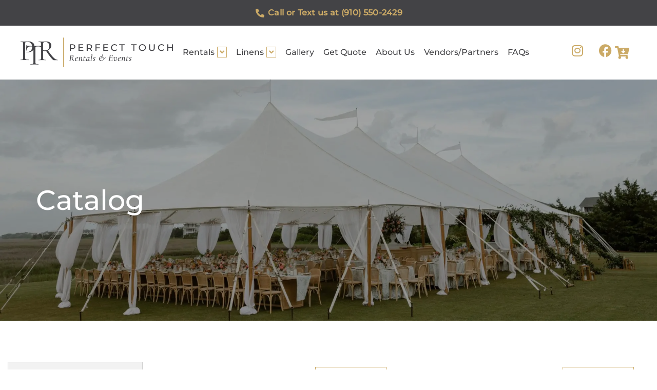

--- FILE ---
content_type: text/html; charset=UTF-8
request_url: https://perfecttouchrental.com/catalog/
body_size: 90277
content:
<!doctype html>
<html lang="en-US">
<head>
	<meta name="google-site-verification" content="gksErcGXP92lwsOkeV8S76wntGMVQUHec1cAWhqXsfo" />
	<meta charset="UTF-8">
	<meta name="viewport" content="width=device-width, initial-scale=1">
	<link rel="profile" href="https://gmpg.org/xfn/11">
	<title>Catalog &#8211; Perfect Touch Rental</title>
<meta name='robots' content='max-image-preview:large' />
<link rel='dns-prefetch' href='//cdnjs.cloudflare.com' />
<link rel='dns-prefetch' href='//widgets.leadconnectorhq.com' />
<link rel="alternate" type="application/rss+xml" title="Perfect Touch Rental &raquo; Feed" href="https://perfecttouchrental.com/feed/" />
<link rel="alternate" type="application/rss+xml" title="Perfect Touch Rental &raquo; Comments Feed" href="https://perfecttouchrental.com/comments/feed/" />
<link rel="alternate" title="oEmbed (JSON)" type="application/json+oembed" href="https://perfecttouchrental.com/wp-json/oembed/1.0/embed?url=https%3A%2F%2Fperfecttouchrental.com%2Fcatalog%2F" />
<link rel="alternate" title="oEmbed (XML)" type="text/xml+oembed" href="https://perfecttouchrental.com/wp-json/oembed/1.0/embed?url=https%3A%2F%2Fperfecttouchrental.com%2Fcatalog%2F&#038;format=xml" />

<!-- LCSEO current path: catalog -->
<!-- LCSEO: no overrides found -->
<style id='wp-img-auto-sizes-contain-inline-css'>
img:is([sizes=auto i],[sizes^="auto," i]){contain-intrinsic-size:3000px 1500px}
/*# sourceURL=wp-img-auto-sizes-contain-inline-css */
</style>
<style id='wp-emoji-styles-inline-css'>

	img.wp-smiley, img.emoji {
		display: inline !important;
		border: none !important;
		box-shadow: none !important;
		height: 1em !important;
		width: 1em !important;
		margin: 0 0.07em !important;
		vertical-align: -0.1em !important;
		background: none !important;
		padding: 0 !important;
	}
/*# sourceURL=wp-emoji-styles-inline-css */
</style>
<link rel='stylesheet' id='cwpbs-block-slider-frontend-style-css' href='https://perfecttouchrental.com/wp-content/plugins/block-slider/dist/blocks-library/block-slider/block-slider-frontend.css?ver=696dd7d60691a' media='all' />
<style id='global-styles-inline-css'>
:root{--wp--preset--aspect-ratio--square: 1;--wp--preset--aspect-ratio--4-3: 4/3;--wp--preset--aspect-ratio--3-4: 3/4;--wp--preset--aspect-ratio--3-2: 3/2;--wp--preset--aspect-ratio--2-3: 2/3;--wp--preset--aspect-ratio--16-9: 16/9;--wp--preset--aspect-ratio--9-16: 9/16;--wp--preset--color--black: #000000;--wp--preset--color--cyan-bluish-gray: #abb8c3;--wp--preset--color--white: #ffffff;--wp--preset--color--pale-pink: #f78da7;--wp--preset--color--vivid-red: #cf2e2e;--wp--preset--color--luminous-vivid-orange: #ff6900;--wp--preset--color--luminous-vivid-amber: #fcb900;--wp--preset--color--light-green-cyan: #7bdcb5;--wp--preset--color--vivid-green-cyan: #00d084;--wp--preset--color--pale-cyan-blue: #8ed1fc;--wp--preset--color--vivid-cyan-blue: #0693e3;--wp--preset--color--vivid-purple: #9b51e0;--wp--preset--gradient--vivid-cyan-blue-to-vivid-purple: linear-gradient(135deg,rgb(6,147,227) 0%,rgb(155,81,224) 100%);--wp--preset--gradient--light-green-cyan-to-vivid-green-cyan: linear-gradient(135deg,rgb(122,220,180) 0%,rgb(0,208,130) 100%);--wp--preset--gradient--luminous-vivid-amber-to-luminous-vivid-orange: linear-gradient(135deg,rgb(252,185,0) 0%,rgb(255,105,0) 100%);--wp--preset--gradient--luminous-vivid-orange-to-vivid-red: linear-gradient(135deg,rgb(255,105,0) 0%,rgb(207,46,46) 100%);--wp--preset--gradient--very-light-gray-to-cyan-bluish-gray: linear-gradient(135deg,rgb(238,238,238) 0%,rgb(169,184,195) 100%);--wp--preset--gradient--cool-to-warm-spectrum: linear-gradient(135deg,rgb(74,234,220) 0%,rgb(151,120,209) 20%,rgb(207,42,186) 40%,rgb(238,44,130) 60%,rgb(251,105,98) 80%,rgb(254,248,76) 100%);--wp--preset--gradient--blush-light-purple: linear-gradient(135deg,rgb(255,206,236) 0%,rgb(152,150,240) 100%);--wp--preset--gradient--blush-bordeaux: linear-gradient(135deg,rgb(254,205,165) 0%,rgb(254,45,45) 50%,rgb(107,0,62) 100%);--wp--preset--gradient--luminous-dusk: linear-gradient(135deg,rgb(255,203,112) 0%,rgb(199,81,192) 50%,rgb(65,88,208) 100%);--wp--preset--gradient--pale-ocean: linear-gradient(135deg,rgb(255,245,203) 0%,rgb(182,227,212) 50%,rgb(51,167,181) 100%);--wp--preset--gradient--electric-grass: linear-gradient(135deg,rgb(202,248,128) 0%,rgb(113,206,126) 100%);--wp--preset--gradient--midnight: linear-gradient(135deg,rgb(2,3,129) 0%,rgb(40,116,252) 100%);--wp--preset--font-size--small: 13px;--wp--preset--font-size--medium: 20px;--wp--preset--font-size--large: 36px;--wp--preset--font-size--x-large: 42px;--wp--preset--spacing--20: 0.44rem;--wp--preset--spacing--30: 0.67rem;--wp--preset--spacing--40: 1rem;--wp--preset--spacing--50: 1.5rem;--wp--preset--spacing--60: 2.25rem;--wp--preset--spacing--70: 3.38rem;--wp--preset--spacing--80: 5.06rem;--wp--preset--shadow--natural: 6px 6px 9px rgba(0, 0, 0, 0.2);--wp--preset--shadow--deep: 12px 12px 50px rgba(0, 0, 0, 0.4);--wp--preset--shadow--sharp: 6px 6px 0px rgba(0, 0, 0, 0.2);--wp--preset--shadow--outlined: 6px 6px 0px -3px rgb(255, 255, 255), 6px 6px rgb(0, 0, 0);--wp--preset--shadow--crisp: 6px 6px 0px rgb(0, 0, 0);}:root { --wp--style--global--content-size: 800px;--wp--style--global--wide-size: 1200px; }:where(body) { margin: 0; }.wp-site-blocks > .alignleft { float: left; margin-right: 2em; }.wp-site-blocks > .alignright { float: right; margin-left: 2em; }.wp-site-blocks > .aligncenter { justify-content: center; margin-left: auto; margin-right: auto; }:where(.wp-site-blocks) > * { margin-block-start: 24px; margin-block-end: 0; }:where(.wp-site-blocks) > :first-child { margin-block-start: 0; }:where(.wp-site-blocks) > :last-child { margin-block-end: 0; }:root { --wp--style--block-gap: 24px; }:root :where(.is-layout-flow) > :first-child{margin-block-start: 0;}:root :where(.is-layout-flow) > :last-child{margin-block-end: 0;}:root :where(.is-layout-flow) > *{margin-block-start: 24px;margin-block-end: 0;}:root :where(.is-layout-constrained) > :first-child{margin-block-start: 0;}:root :where(.is-layout-constrained) > :last-child{margin-block-end: 0;}:root :where(.is-layout-constrained) > *{margin-block-start: 24px;margin-block-end: 0;}:root :where(.is-layout-flex){gap: 24px;}:root :where(.is-layout-grid){gap: 24px;}.is-layout-flow > .alignleft{float: left;margin-inline-start: 0;margin-inline-end: 2em;}.is-layout-flow > .alignright{float: right;margin-inline-start: 2em;margin-inline-end: 0;}.is-layout-flow > .aligncenter{margin-left: auto !important;margin-right: auto !important;}.is-layout-constrained > .alignleft{float: left;margin-inline-start: 0;margin-inline-end: 2em;}.is-layout-constrained > .alignright{float: right;margin-inline-start: 2em;margin-inline-end: 0;}.is-layout-constrained > .aligncenter{margin-left: auto !important;margin-right: auto !important;}.is-layout-constrained > :where(:not(.alignleft):not(.alignright):not(.alignfull)){max-width: var(--wp--style--global--content-size);margin-left: auto !important;margin-right: auto !important;}.is-layout-constrained > .alignwide{max-width: var(--wp--style--global--wide-size);}body .is-layout-flex{display: flex;}.is-layout-flex{flex-wrap: wrap;align-items: center;}.is-layout-flex > :is(*, div){margin: 0;}body .is-layout-grid{display: grid;}.is-layout-grid > :is(*, div){margin: 0;}body{padding-top: 0px;padding-right: 0px;padding-bottom: 0px;padding-left: 0px;}a:where(:not(.wp-element-button)){text-decoration: underline;}:root :where(.wp-element-button, .wp-block-button__link){background-color: #32373c;border-width: 0;color: #fff;font-family: inherit;font-size: inherit;font-style: inherit;font-weight: inherit;letter-spacing: inherit;line-height: inherit;padding-top: calc(0.667em + 2px);padding-right: calc(1.333em + 2px);padding-bottom: calc(0.667em + 2px);padding-left: calc(1.333em + 2px);text-decoration: none;text-transform: inherit;}.has-black-color{color: var(--wp--preset--color--black) !important;}.has-cyan-bluish-gray-color{color: var(--wp--preset--color--cyan-bluish-gray) !important;}.has-white-color{color: var(--wp--preset--color--white) !important;}.has-pale-pink-color{color: var(--wp--preset--color--pale-pink) !important;}.has-vivid-red-color{color: var(--wp--preset--color--vivid-red) !important;}.has-luminous-vivid-orange-color{color: var(--wp--preset--color--luminous-vivid-orange) !important;}.has-luminous-vivid-amber-color{color: var(--wp--preset--color--luminous-vivid-amber) !important;}.has-light-green-cyan-color{color: var(--wp--preset--color--light-green-cyan) !important;}.has-vivid-green-cyan-color{color: var(--wp--preset--color--vivid-green-cyan) !important;}.has-pale-cyan-blue-color{color: var(--wp--preset--color--pale-cyan-blue) !important;}.has-vivid-cyan-blue-color{color: var(--wp--preset--color--vivid-cyan-blue) !important;}.has-vivid-purple-color{color: var(--wp--preset--color--vivid-purple) !important;}.has-black-background-color{background-color: var(--wp--preset--color--black) !important;}.has-cyan-bluish-gray-background-color{background-color: var(--wp--preset--color--cyan-bluish-gray) !important;}.has-white-background-color{background-color: var(--wp--preset--color--white) !important;}.has-pale-pink-background-color{background-color: var(--wp--preset--color--pale-pink) !important;}.has-vivid-red-background-color{background-color: var(--wp--preset--color--vivid-red) !important;}.has-luminous-vivid-orange-background-color{background-color: var(--wp--preset--color--luminous-vivid-orange) !important;}.has-luminous-vivid-amber-background-color{background-color: var(--wp--preset--color--luminous-vivid-amber) !important;}.has-light-green-cyan-background-color{background-color: var(--wp--preset--color--light-green-cyan) !important;}.has-vivid-green-cyan-background-color{background-color: var(--wp--preset--color--vivid-green-cyan) !important;}.has-pale-cyan-blue-background-color{background-color: var(--wp--preset--color--pale-cyan-blue) !important;}.has-vivid-cyan-blue-background-color{background-color: var(--wp--preset--color--vivid-cyan-blue) !important;}.has-vivid-purple-background-color{background-color: var(--wp--preset--color--vivid-purple) !important;}.has-black-border-color{border-color: var(--wp--preset--color--black) !important;}.has-cyan-bluish-gray-border-color{border-color: var(--wp--preset--color--cyan-bluish-gray) !important;}.has-white-border-color{border-color: var(--wp--preset--color--white) !important;}.has-pale-pink-border-color{border-color: var(--wp--preset--color--pale-pink) !important;}.has-vivid-red-border-color{border-color: var(--wp--preset--color--vivid-red) !important;}.has-luminous-vivid-orange-border-color{border-color: var(--wp--preset--color--luminous-vivid-orange) !important;}.has-luminous-vivid-amber-border-color{border-color: var(--wp--preset--color--luminous-vivid-amber) !important;}.has-light-green-cyan-border-color{border-color: var(--wp--preset--color--light-green-cyan) !important;}.has-vivid-green-cyan-border-color{border-color: var(--wp--preset--color--vivid-green-cyan) !important;}.has-pale-cyan-blue-border-color{border-color: var(--wp--preset--color--pale-cyan-blue) !important;}.has-vivid-cyan-blue-border-color{border-color: var(--wp--preset--color--vivid-cyan-blue) !important;}.has-vivid-purple-border-color{border-color: var(--wp--preset--color--vivid-purple) !important;}.has-vivid-cyan-blue-to-vivid-purple-gradient-background{background: var(--wp--preset--gradient--vivid-cyan-blue-to-vivid-purple) !important;}.has-light-green-cyan-to-vivid-green-cyan-gradient-background{background: var(--wp--preset--gradient--light-green-cyan-to-vivid-green-cyan) !important;}.has-luminous-vivid-amber-to-luminous-vivid-orange-gradient-background{background: var(--wp--preset--gradient--luminous-vivid-amber-to-luminous-vivid-orange) !important;}.has-luminous-vivid-orange-to-vivid-red-gradient-background{background: var(--wp--preset--gradient--luminous-vivid-orange-to-vivid-red) !important;}.has-very-light-gray-to-cyan-bluish-gray-gradient-background{background: var(--wp--preset--gradient--very-light-gray-to-cyan-bluish-gray) !important;}.has-cool-to-warm-spectrum-gradient-background{background: var(--wp--preset--gradient--cool-to-warm-spectrum) !important;}.has-blush-light-purple-gradient-background{background: var(--wp--preset--gradient--blush-light-purple) !important;}.has-blush-bordeaux-gradient-background{background: var(--wp--preset--gradient--blush-bordeaux) !important;}.has-luminous-dusk-gradient-background{background: var(--wp--preset--gradient--luminous-dusk) !important;}.has-pale-ocean-gradient-background{background: var(--wp--preset--gradient--pale-ocean) !important;}.has-electric-grass-gradient-background{background: var(--wp--preset--gradient--electric-grass) !important;}.has-midnight-gradient-background{background: var(--wp--preset--gradient--midnight) !important;}.has-small-font-size{font-size: var(--wp--preset--font-size--small) !important;}.has-medium-font-size{font-size: var(--wp--preset--font-size--medium) !important;}.has-large-font-size{font-size: var(--wp--preset--font-size--large) !important;}.has-x-large-font-size{font-size: var(--wp--preset--font-size--x-large) !important;}
:root :where(.wp-block-pullquote){font-size: 1.5em;line-height: 1.6;}
/*# sourceURL=global-styles-inline-css */
</style>
<link rel='stylesheet' id='ajax-load-more-css' href='https://perfecttouchrental.com/wp-content/plugins/ajax-load-more/build/frontend/ajax-load-more.min.css?ver=7.8.1' media='all' />
<link rel='stylesheet' id='blockslider-preview-style-css' href='https://perfecttouchrental.com/wp-content/plugins/block-slider/css/slider-preview.css?ver=latest_new' media='all' />
<link rel='stylesheet' id='htslider-widgets-css' href='https://perfecttouchrental.com/wp-content/plugins/ht-slider-for-elementor/assets/css/ht-slider-widgets.css?ver=1.7.6' media='all' />
<link rel='stylesheet' id='io_styles-css' href='https://perfecttouchrental.com/wp-content/plugins/inflatableoffice/io_styles_v6.css?ver=6.9' media='all' />
<link rel='stylesheet' id='font-awesome-css' href='https://perfecttouchrental.com/wp-content/plugins/elementor/assets/lib/font-awesome/css/font-awesome.min.css?ver=4.7.0' media='all' />
<link rel='stylesheet' id='datepicker_css-css' href='https://perfecttouchrental.com/wp-content/plugins/inflatableoffice/jquery.datepicker.css?ver=6.9' media='all' />
<link rel='stylesheet' id='timePicker_css-css' href='https://perfecttouchrental.com/wp-content/plugins/inflatableoffice/jquery.timepicker.css?ver=6.9' media='all' />
<link rel='stylesheet' id='fancyBox_css-css' href='https://perfecttouchrental.com/wp-content/plugins/inflatableoffice/jquery.fancybox.css?ver=6.9' media='all' />
<link rel='stylesheet' id='slick-carousel-css-css' href='https://cdnjs.cloudflare.com/ajax/libs/slick-carousel/1.8.1/slick.min.css?ver=6.9' media='all' />
<link rel='stylesheet' id='slick-carousel-theme-css-css' href='https://cdnjs.cloudflare.com/ajax/libs/slick-carousel/1.8.1/slick-theme.min.css?ver=6.9' media='all' />
<link rel='stylesheet' id='dashicons-css' href='https://perfecttouchrental.com/wp-includes/css/dashicons.min.css?ver=6.9' media='all' />
<link rel='stylesheet' id='LeadConnector-css' href='https://perfecttouchrental.com/wp-content/plugins/leadconnector/public/css/lc-public.css?ver=3.0.18' media='all' />
<link rel='stylesheet' id='elementor-overrides-css' href='https://perfecttouchrental.com/wp-content/plugins/leadconnector/assets/css/custom-elementor.css?ver=1.0.0' media='all' />
<link rel='stylesheet' id='lc-theme-fixes-css' href='https://perfecttouchrental.com/wp-content/plugins/leadconnector/assets/css/theme-fixes.css?ver=1768395842' media='all' />
<link rel='stylesheet' id='hello-elementor-css' href='https://perfecttouchrental.com/wp-content/themes/hello-elementor/assets/css/reset.css?ver=3.4.5' media='all' />
<link rel='stylesheet' id='hello-elementor-theme-style-css' href='https://perfecttouchrental.com/wp-content/themes/hello-elementor/assets/css/theme.css?ver=3.4.5' media='all' />
<link rel='stylesheet' id='hello-elementor-header-footer-css' href='https://perfecttouchrental.com/wp-content/themes/hello-elementor/assets/css/header-footer.css?ver=3.4.5' media='all' />
<link rel='stylesheet' id='elementor-frontend-css' href='https://perfecttouchrental.com/wp-content/uploads/elementor/css/custom-frontend.min.css?ver=1768765753' media='all' />
<link rel='stylesheet' id='elementor-post-1430-css' href='https://perfecttouchrental.com/wp-content/uploads/elementor/css/post-1430.css?ver=1768765753' media='all' />
<link rel='stylesheet' id='eael-general-css' href='https://perfecttouchrental.com/wp-content/plugins/essential-addons-for-elementor-lite/assets/front-end/css/view/general.min.css?ver=6.5.7' media='all' />
<link rel='stylesheet' id='eael-1507-css' href='https://perfecttouchrental.com/wp-content/uploads/essential-addons-elementor/eael-1507.css?ver=1758291881' media='all' />
<link rel='stylesheet' id='widget-icon-list-css' href='https://perfecttouchrental.com/wp-content/uploads/elementor/css/custom-widget-icon-list.min.css?ver=1768765753' media='all' />
<link rel='stylesheet' id='widget-image-css' href='https://perfecttouchrental.com/wp-content/plugins/elementor/assets/css/widget-image.min.css?ver=3.34.1' media='all' />
<link rel='stylesheet' id='elementor-icons-css' href='https://perfecttouchrental.com/wp-content/plugins/elementor/assets/lib/eicons/css/elementor-icons.min.css?ver=5.45.0' media='all' />
<style id='elementor-icons-inline-css'>

		.elementor-add-new-section .elementor-add-templately-promo-button{
            background-color: #5d4fff !important;
            background-image: url(https://perfecttouchrental.com/wp-content/plugins/essential-addons-for-elementor-lite/assets/admin/images/templately/logo-icon.svg);
            background-repeat: no-repeat;
            background-position: center center;
            position: relative;
        }
        
		.elementor-add-new-section .elementor-add-templately-promo-button > i{
            height: 12px;
        }
        
        body .elementor-add-new-section .elementor-add-section-area-button {
            margin-left: 0;
        }

		.elementor-add-new-section .elementor-add-templately-promo-button{
            background-color: #5d4fff !important;
            background-image: url(https://perfecttouchrental.com/wp-content/plugins/essential-addons-for-elementor-lite/assets/admin/images/templately/logo-icon.svg);
            background-repeat: no-repeat;
            background-position: center center;
            position: relative;
        }
        
		.elementor-add-new-section .elementor-add-templately-promo-button > i{
            height: 12px;
        }
        
        body .elementor-add-new-section .elementor-add-section-area-button {
            margin-left: 0;
        }
/*# sourceURL=elementor-icons-inline-css */
</style>
<link rel='stylesheet' id='widget-social-icons-css' href='https://perfecttouchrental.com/wp-content/plugins/elementor/assets/css/widget-social-icons.min.css?ver=3.34.1' media='all' />
<link rel='stylesheet' id='e-apple-webkit-css' href='https://perfecttouchrental.com/wp-content/uploads/elementor/css/custom-apple-webkit.min.css?ver=1768765753' media='all' />
<link rel='stylesheet' id='e-animation-pop-css' href='https://perfecttouchrental.com/wp-content/plugins/elementor/assets/lib/animations/styles/e-animation-pop.min.css?ver=3.34.1' media='all' />
<link rel='stylesheet' id='widget-heading-css' href='https://perfecttouchrental.com/wp-content/plugins/elementor/assets/css/widget-heading.min.css?ver=3.34.1' media='all' />
<link rel='stylesheet' id='swiper-css' href='https://perfecttouchrental.com/wp-content/plugins/elementor/assets/lib/swiper/v8/css/swiper.min.css?ver=8.4.5' media='all' />
<link rel='stylesheet' id='e-swiper-css' href='https://perfecttouchrental.com/wp-content/plugins/elementor/assets/css/conditionals/e-swiper.min.css?ver=3.34.1' media='all' />
<link rel='stylesheet' id='e-animation-slideInLeft-css' href='https://perfecttouchrental.com/wp-content/plugins/elementor/assets/lib/animations/styles/slideInLeft.min.css?ver=3.34.1' media='all' />
<link rel='stylesheet' id='e-popup-css' href='https://perfecttouchrental.com/wp-content/plugins/elementor-pro/assets/css/conditionals/popup.min.css?ver=3.34.0' media='all' />
<link rel='stylesheet' id='elementor-post-1634-css' href='https://perfecttouchrental.com/wp-content/uploads/elementor/css/post-1634.css?ver=1768767342' media='all' />
<link rel='stylesheet' id='elementor-post-1507-css' href='https://perfecttouchrental.com/wp-content/uploads/elementor/css/post-1507.css?ver=1768765753' media='all' />
<link rel='stylesheet' id='elementor-post-1509-css' href='https://perfecttouchrental.com/wp-content/uploads/elementor/css/post-1509.css?ver=1768765753' media='all' />
<link rel='stylesheet' id='elementor-post-1727-css' href='https://perfecttouchrental.com/wp-content/uploads/elementor/css/post-1727.css?ver=1768765753' media='all' />
<link rel='stylesheet' id='searchio-live-search-css' href='https://perfecttouchrental.com/wp-content/plugins/inflatableoffice/search_widget/assets/styles/style.css?ver=1.6.1' media='all' />
<link rel='stylesheet' id='hello-elementor-child-style-css' href='https://perfecttouchrental.com/wp-content/themes/hello-theme-child-master/style.css?ver=1.0.0' media='all' />
<link rel='stylesheet' id='custom-css' href='https://perfecttouchrental.com/wp-content/themes/hello-theme-child-master/css/custom.css?ver=1768806358' media='all' />
<link rel='stylesheet' id='fontawesome-css' href='https://perfecttouchrental.com/wp-content/themes/hello-theme-child-master/css/fontawesome.css?ver=1768806358' media='all' />
<link rel='stylesheet' id='magnific-style-css' href='https://perfecttouchrental.com/wp-content/themes/hello-theme-child-masterhttps://cdnjs.cloudflare.com/ajax/libs/magnific-popup.js/1.1.0/magnific-popup.min.css?ver=1768806358' media='all' />
<link rel='stylesheet' id='ekit-widget-styles-css' href='https://perfecttouchrental.com/wp-content/plugins/elementskit-lite/widgets/init/assets/css/widget-styles.css?ver=3.7.8' media='all' />
<link rel='stylesheet' id='ekit-responsive-css' href='https://perfecttouchrental.com/wp-content/plugins/elementskit-lite/widgets/init/assets/css/responsive.css?ver=3.7.8' media='all' />
<link rel='stylesheet' id='elementor-gf-local-montserrat-css' href='https://perfecttouchrental.com/wp-content/uploads/elementor/google-fonts/css/montserrat.css?ver=1742225445' media='all' />
<link rel='stylesheet' id='elementor-gf-local-roboto-css' href='https://perfecttouchrental.com/wp-content/uploads/elementor/google-fonts/css/roboto.css?ver=1742225468' media='all' />
<link rel='stylesheet' id='elementor-gf-local-poppins-css' href='https://perfecttouchrental.com/wp-content/uploads/elementor/google-fonts/css/poppins.css?ver=1742225453' media='all' />
<link rel='stylesheet' id='elementor-gf-local-cormorantgaramond-css' href='https://perfecttouchrental.com/wp-content/uploads/elementor/google-fonts/css/cormorantgaramond.css?ver=1742225450' media='all' />
<link rel='stylesheet' id='elementor-icons-shared-0-css' href='https://perfecttouchrental.com/wp-content/plugins/elementor/assets/lib/font-awesome/css/fontawesome.min.css?ver=5.15.3' media='all' />
<link rel='stylesheet' id='elementor-icons-fa-solid-css' href='https://perfecttouchrental.com/wp-content/plugins/elementor/assets/lib/font-awesome/css/solid.min.css?ver=5.15.3' media='all' />
<link rel='stylesheet' id='elementor-icons-fa-brands-css' href='https://perfecttouchrental.com/wp-content/plugins/elementor/assets/lib/font-awesome/css/brands.min.css?ver=5.15.3' media='all' />
<script src="https://perfecttouchrental.com/wp-includes/js/jquery/jquery.min.js?ver=3.7.1" id="jquery-core-js"></script>
<script src="https://perfecttouchrental.com/wp-includes/js/jquery/jquery-migrate.min.js?ver=3.4.1" id="jquery-migrate-js"></script>
<script src="https://perfecttouchrental.com/wp-content/plugins/inflatableoffice/simpleCart_v9.js?ver=6.9" id="simpleCart-js"></script>
<script src="https://perfecttouchrental.com/wp-content/plugins/inflatableoffice/jquery.timepicker.1_8_1.js?ver=6.9" id="timePicker-js"></script>
<script src="https://perfecttouchrental.com/wp-content/plugins/inflatableoffice/jquery.fancybox.js?ver=6.9" id="fancyBox-js"></script>
<script src="https://perfecttouchrental.com/wp-content/plugins/inflatableoffice/flickity.js?ver=6.9" id="flickity-js"></script>
<script src="https://perfecttouchrental.com/wp-content/plugins/inflatableoffice/widget-TentCalculator.js?ver=6.9" id="widget-TentCalcJS-js"></script>
<script src="https://widgets.leadconnectorhq.com/loader.js?ver=3.0.18" id="LeadConnector.lc_text_widget-js"></script>
<script id="LeadConnector-js-extra">
var lc_public_js = {"text_widget_location_id":"8K1DCWCcqbdYmL5RfYmp","text_widget_heading":"","text_widget_sub_heading":"","text_widget_error":"0","text_widget_use_email_field":"0","text_widget_settings":null,"text_widget_cdn_base_url":"https://widgets.leadconnectorhq.com/"};
//# sourceURL=LeadConnector-js-extra
</script>
<script src="https://perfecttouchrental.com/wp-content/plugins/leadconnector/public/js/lc-public.js?ver=3.0.18" id="LeadConnector-js"></script>
<link rel="https://api.w.org/" href="https://perfecttouchrental.com/wp-json/" /><link rel="alternate" title="JSON" type="application/json" href="https://perfecttouchrental.com/wp-json/wp/v2/pages/1634" /><link rel="EditURI" type="application/rsd+xml" title="RSD" href="https://perfecttouchrental.com/xmlrpc.php?rsd" />
<meta name="generator" content="WordPress 6.9" />
<link rel="canonical" href="https://perfecttouchrental.com/catalog/" />
<link rel='shortlink' href='https://perfecttouchrental.com/?p=1634' />
<!-- HFCM by 99 Robots - Snippet # 2: Global Site Tag -->
<!-- Event snippet for Event Hawk Lead (Event Hawk) conversion page -->
<script>
gtag('event', 'conversion', {'send_to': 'AW-439155037/eK4aCLDJvNUDEN3ys9EB'});
</script>
<!-- /end HFCM by 99 Robots -->
<!-- HFCM by 99 Robots - Snippet # 3: Event hawk tag (deals page) -->
<!-- Event snippet for Event Hawk Lead (Event Hawk) conversion page -->
<script>
gtag('event', 'conversion', {'send_to': 'AW-439155037/eK4aCLDJvNUDEN3ys9EB'});
</script>
<!-- /end HFCM by 99 Robots -->
<!-- HFCM by 99 Robots - Snippet # 4: Sale Tag (thank you page) -->
<!-- Event snippet for Sales (EPM) conversion page -->
<script>
gtag('event', 'conversion', {
'send_to': 'AW-439155037/TbxYCK3JvNUDEN3ys9EB',
'value': 250.0,
'currency': 'USD',
'transaction_id': ''
});
</script>
<!-- /end HFCM by 99 Robots -->
<!-- HFCM by 99 Robots - Snippet # 5: Google Analytics Global Site Tag -->
<!-- Google tag (gtag.js) -->
<script async src="https://www.googletagmanager.com/gtag/js?id=AW-439155037"></script>
<script>
window.dataLayer = window.dataLayer || [];
function gtag(){dataLayer.push(arguments);}
gtag('js', new Date());

gtag('config', 'AW-439155037');
</script>
<!-- /end HFCM by 99 Robots -->
<!-- HFCM by 99 Robots - Snippet # 6: Sales Tag -->
<!-- Event snippet for Sales (EPM) conversion page -->
<script>
gtag('event', 'conversion', {
'send_to': 'AW-439155037/TbxYCK3JvNUDEN3ys9EB',
'value': 250.0,
'currency': 'USD',
'transaction_id': ''
});
</script>
<!-- /end HFCM by 99 Robots -->
<script type="application/ld+json">
{
  "@context": "https://schema.org",
  "@type": "LocalBusiness",
  "name": "Perfect Touch Rental",
  "image": "https://perfecttouchrental.com/wp-content/uploads/2023/04/PTR_Clear_background_horizontal_logo-.png",
  "@id": "",
  "url": "https://perfecttouchrental.com/",
  "telephone": "+19105502429",
  "priceRange": "$420 - $2350",
  "address": {
    "@type": "PostalAddress",
    "streetAddress": "705 N 4th St",
    "addressLocality": "Wilmington",
    "addressRegion": "NC",
    "postalCode": "28401",
    "addressCountry": "US"
  },
  "geo": {
    "@type": "GeoCoordinates",
    "latitude": 34.2436826,
    "longitude": -77.9458223
  }  
}
</script><!-- Schema optimized by Schema Pro --><script type="application/ld+json">{"@context":"https://schema.org","@type":"LocalBusiness","name":"Perfect Touch Rental","image":{"@type":"ImageObject","url":"https://perfecttouchrental.com/wp-content/uploads/2023/04/PTR_Clear_background_BADGE_logo.png","width":1076,"height":911},"telephone":"(910) 550-2429","url":"https://perfecttouchrental.com","address":{"@type":"PostalAddress","streetAddress":"705 North Fourth Street","addressLocality":"Wilmington","postalCode":"28401","addressRegion":"North Carolina","addressCountry":"US"},"priceRange":null,"openingHoursSpecification":[{"@type":"OpeningHoursSpecification","dayOfWeek":["Monday","Tuesday","Wednesday","Thursday","Friday"],"opens":"07:30","closes":"08:30"},{"@type":"OpeningHoursSpecification","dayOfWeek":["Saturday","Sunday"],"opens":"09:00","closes":"17:00"}],"geo":{"@type":"GeoCoordinates","latitude":"","longitude":""}}</script><!-- / Schema optimized by Schema Pro --><!-- sitelink-search-box Schema optimized by Schema Pro --><script type="application/ld+json">{"@context":"https:\/\/schema.org","@type":"WebSite","name":"Perfect Touch Rental","url":"https:\/\/perfecttouchrental.com","potentialAction":[{"@type":"SearchAction","target":"https:\/\/perfecttouchrental.com\/?s={search_term_string}","query-input":"required name=search_term_string"}]}</script><!-- / sitelink-search-box Schema optimized by Schema Pro --><!-- breadcrumb Schema optimized by Schema Pro --><script type="application/ld+json">{"@context":"https:\/\/schema.org","@type":"BreadcrumbList","itemListElement":[{"@type":"ListItem","position":1,"item":{"@id":"https:\/\/perfecttouchrental.com\/","name":"Home"}},{"@type":"ListItem","position":2,"item":{"@id":"https:\/\/perfecttouchrental.com\/catalog\/","name":"Catalog"}}]}</script><!-- / breadcrumb Schema optimized by Schema Pro --><style>
			.single-gallery .mfp-image-holder .mfp-content .mfp-figure figure img {
                width: 100% !important;
            }
            .single-gallery .mfp-image-holder .mfp-content .mfp-figure figure figcaption {
                display: none !important;
            }
        </style><meta name="generator" content="Elementor 3.34.1; features: additional_custom_breakpoints; settings: css_print_method-external, google_font-enabled, font_display-swap">
<script type="text/javascript" src="https://cdn.jsdelivr.net/gh/EventHawk/External-automation-scripts/source%20tracker/utm_source_track.min.js" crossorigin="anonymous" async="true"></script>
<script id='pixel-script-poptin' src='https://cdn.popt.in/pixel.js?id=9e07c065cef21' async='true'></script>

			<style>
				.e-con.e-parent:nth-of-type(n+4):not(.e-lazyloaded):not(.e-no-lazyload),
				.e-con.e-parent:nth-of-type(n+4):not(.e-lazyloaded):not(.e-no-lazyload) * {
					background-image: none !important;
				}
				@media screen and (max-height: 1024px) {
					.e-con.e-parent:nth-of-type(n+3):not(.e-lazyloaded):not(.e-no-lazyload),
					.e-con.e-parent:nth-of-type(n+3):not(.e-lazyloaded):not(.e-no-lazyload) * {
						background-image: none !important;
					}
				}
				@media screen and (max-height: 640px) {
					.e-con.e-parent:nth-of-type(n+2):not(.e-lazyloaded):not(.e-no-lazyload),
					.e-con.e-parent:nth-of-type(n+2):not(.e-lazyloaded):not(.e-no-lazyload) * {
						background-image: none !important;
					}
				}
			</style>
						<style id="wpsp-style-frontend"></style>
			<link rel="icon" href="https://perfecttouchrental.com/wp-content/uploads/2023/06/cropped-PTR-favicon-1-32x32.png" sizes="32x32" />
<link rel="icon" href="https://perfecttouchrental.com/wp-content/uploads/2023/06/cropped-PTR-favicon-1-192x192.png" sizes="192x192" />
<link rel="apple-touch-icon" href="https://perfecttouchrental.com/wp-content/uploads/2023/06/cropped-PTR-favicon-1-180x180.png" />
<meta name="msapplication-TileImage" content="https://perfecttouchrental.com/wp-content/uploads/2023/06/cropped-PTR-favicon-1-270x270.png" />
		<style id="wp-custom-css">
			.cust-testimonial-slider .elementor-container.elementor-column-gap-default {
    height: 590px;
}
.rentNameIO{
	text-align: left;
}
.page-id-2222 .io_product_detail_box{
	display:none;
}

.cust-home-slider img.wpsf-product-img.wp-post-image {
    height: 350px !important;
}
.cust-home-slider .wpsf-product-title a {
    font-family: 'Poppins' !important;
}
p.team-name01 {    
    font-family: "Montserrat", Sans-serif;
    text-transform: uppercase;
}
h5.box-title01 {
    text-transform: uppercase;
}
/* 12/04/2023 start css */
.cust-class-banner a.elementor-button-link {
	border-color: #ffffff;
	font-size: 15px;
	letter-spacing: .1em;
	padding: 14px 28px;
	border: 1px solid transparent;
	font-weight: 500;
	transition: color .45s cubic-bezier(.785,.135,.15,.86),border .45s cubic-bezier(.785,.135,.15,.86);
	background-color: transparent;
	position: relative;
}
.cust-class-banner a.elementor-button-link:hover {
	background-color: #fff !important;
}
.cust-class-banner a.elementor-button-link:before {
	position: absolute;
    content: "";
    display: block;
    left: 0;
    top: 0;
    right: 0;
    bottom: 0;
    width: 100%;
    height: 100%;
    -webkit-transform: scale(1,1);
    transform: scale(1);
    -webkit-transform-origin: left center;
    transform-origin: left center;
    z-index: 1;
    transition: transform .45s cubic-bezier(.785,.135,.15,.86),-webkit-transform .45s cubic-bezier(.785,.135,.15,.86);
}
.cust-class-banner a.elementor-button-link:hover:before {
	-webkit-transform-origin: right center;
    transform-origin: right center;
    -webkit-transform: scale(0,1);
    transform: scaleX(0);
}
.cust-class-banner a.elementor-button-link:after {
	position: absolute;
    content: "";
    display: block;
    left: 0;
    top: 0;
    right: 0;
    bottom: 0;
    width: 100%;
    height: 100%;
    -webkit-transition: -webkit-transform .45s cubic-bezier(.785,.135,.15,.86);
    transition: -webkit-transform .45s cubic-bezier(.785,.135,.15,.86);
    -o-transition: transform .45s cubic-bezier(.785,.135,.15,.86);
    transition: transform .45s cubic-bezier(.785,.135,.15,.86);
    transition: transform .45s cubic-bezier(.785,.135,.15,.86),-webkit-transform .45s cubic-bezier(.785,.135,.15,.86);
    -webkit-transform: scaleX(0);
    -ms-transform: scaleX(0);
    transform: scaleX(0);
    -webkit-transform-origin: right center;
    -ms-transform-origin: right center;
    transform-origin: right center;
    z-index: 1;
    background-color: var( --e-global-color-5a5ecc1 );
}
.cust-class-banner a.elementor-button-link:hover:after {
	-webkit-transform-origin: left center;
    -ms-transform-origin: left center;
    transform-origin: left center;
    -webkit-transform: scaleX(1);
    -ms-transform: scaleX(1);
    transform: scaleX(1);
}
.cust-class-banner a.elementor-button-link:hover span.elementor-button-content-wrapper {
	position: relative;
	z-index: 9;
	color: #fff;
}
.cust-header ul.eael-simple-menu li.menu-item a:after {
    position: absolute;
    content: "";
    bottom: -32px;
    left: 0;
    width: 100%;
    opacity: 0;
    -webkit-transform: scale(0,1);
    transform: scaleX(0);
    -webkit-transform-origin: left center;
    transform-origin: left center;
    border-bottom: 2px solid var( --e-global-color-5a5ecc1 );
    -webkit-transition: opacity .3s,-webkit-transform .3s;
    transition: opacity .3s,-webkit-transform .3s;
    transition: transform .3s,opacity .3s;
    transition: transform .3s,opacity .3s,-webkit-transform .3s;
}
.cust-header ul.eael-simple-menu li.menu-item:hover a:after {
	opacity: 1;
    -webkit-transform: scale(1,1);
    transform: scale(1);
}

/* 13-04-2023 CSS Start */
section.cust-header .header-menu ul#menu-new-header-menu {
    justify-content: flex-start;
}

.cust-header .elementor-container .elementor-column ul.eael-simple-menu li.menu-item a {
    position: relative;
}
.cust-header .elementor-container .elementor-column ul.eael-simple-menu li.menu-item ul li a:before {
    display: none;
}
.cust-header .elementor-container .elementor-column ul.eael-simple-menu li.menu-item a:before {
    position: absolute;
    content: '';
    height: 4px;
    background-color: var( --e-global-color-5a5ecc1 );
    bottom: 0px;
    transition: all 0.2s linear;
    width: 0;
}
.cust-header .elementor-container .elementor-column ul.eael-simple-menu li.menu-item:hover a:before {
    width: 100%
}
.eael-simple-menu-container .eael-simple-menu.eael-simple-menu-horizontal li ul.sub-menu {
    margin-top: 0px;
}

.banner-con-section {
    position: absolute;
    left: 0;
    right: 0;
}

.executive-leadership .leader-profile img {
    height: 300px;
    object-fit: cover;
    object-position: center;
}
.slider-wedding-main-new .slick-list .slick-slide > div {
    padding: 0 16px;
}
.slider-wedding-main-new .price01 {
    font-size: 25px;
    line-height: 32px;
}

.wedding-theme-custom .swiper-slide .elementor-top-column > .elementor-widget-wrap {
    height: 434px;
}
.wedding-theme-custom .swiper-slide .elementor-widget-button {
    bottom: 0px;
    position: absolute;
}

@media screen and (max-width: 1366px) {

section.cust-our-team.elementor-top-section {
    padding-bottom: 75px !important;
}

}

@media screen and (max-width: 1200px) {

.cust-service-area .elementor-top-column:first-child section.elementor-inner-section .elementor-inner-column .elementor-widget-wrap {
    padding-left: 0;
}
.cust-header .elementor-container .elementor-column:nth-child(2) {
    width: 50%;
}
.cust-header .elementor-container .elementor-column:nth-child(3) {
    width: 24%;
}

}

@media screen and (max-width: 1024px) {

.cust-header .elementor-container .elementor-column ul.eael-simple-menu {
    background-color: #fff !important;
}
.cust-header .elementor-container .elementor-column ul.eael-simple-menu li.menu-item a:before {
    display: none;
}
.cust-header .elementor-container .elementor-column ul.eael-simple-menu li.menu-item a {
    padding: 0px 0 !important;
}
.cust-header .elementor-container .elementor-column:nth-child(2),
.cust-header .elementor-container .elementor-column:nth-child(2) .elementor-widget-wrap,
.cust-header .elementor-container .elementor-column:nth-child(2) .elementor-widget-wrap>.elementor-element {
    position: unset;
}
.cust-header .elementor-container .elementor-column:nth-child(2) .elementor-widget-wrap ul.eael-simple-menu {
    /*display: block;*/
    top: 70px;
    left: 0;
}
.cust-header .elementor-container .elementor-column:nth-child(2) button.eael-simple-menu-toggle {
    position: relative;
    margin-left: auto;
    height: 50px;
}
.eael-simple-menu-container .eael-simple-menu.eael-simple-menu-horizontal li ul.sub-menu li.menu-item {
    margin: 10px 0;
}
/*.eael-simple-menu-container .eael-simple-menu.eael-simple-menu-horizontal li ul.sub-menu {
    display: flex !important;
    flex-wrap: wrap;
    gap: 0px;
}
.eael-simple-menu-container .eael-simple-menu.eael-simple-menu-horizontal li ul.sub-menu li.menu-item {
    width: 33.3%;
}*/

}

@media screen and (max-width: 790px) {

.cust-header .elementor-container .elementor-column:nth-child(2) {
    width: 45%;
}
.cust-header .elementor-container .elementor-column:nth-child(3) {
    width: 29%;
}

}

@media screen and (max-width: 767px) {

.cust-header>.elementor-container {
    justify-content: center;
}
.cust-header .elementor-container .elementor-column:nth-child(2) {
    width: 50px;
}
.cust-header .elementor-container .elementor-column:nth-child(3) {
    width: max-content;
}
.cust-header .elementor-container .elementor-column:nth-child(1) .elementor-widget-container {
    text-align: center;
}
.cust-header .elementor-container .elementor-column:nth-child(1) img.attachment-full {
    max-width: 300px;
    margin: 0 auto;
    display: table;
}
.cust-header .elementor-container .elementor-column:nth-child(2) .elementor-widget-wrap ul.eael-simple-menu {
    top: 156px;
}
/*.eael-simple-menu-container .eael-simple-menu.eael-simple-menu-horizontal li ul.sub-menu li.menu-item {
    width: 50%;
}*/

}

@media screen and (max-width: 575px) {

.eael-simple-menu-container .eael-simple-menu.eael-simple-menu-horizontal li ul.sub-menu li.menu-item {
    width: 100%;
}

}

/* 13-04-2023 CSS End */



/* 14/04/2023 CSS Start */

@media screen and (max-width: 1024px){
	.cust-our-team .elementor-element:nth-child(2) .elementor-element-populated .elementor-widget-image {
		width: 100%;
	}
	.cust-next-sec .elementor-element-populated .elementor-element-ad4857b{
		--container-widget-width: 50px;
		--container-widget-flex-grow: 0;
		width: var( --container-widget-width, 50px );
		max-width: 50px;
	}
	.cust-header .elementor-container .elementor-column ul.eael-simple-menu li ul.sub-menu .menu-item a{
		padding:2px 0 !important;
		line-height:normal;
	}
}

@media screen and (max-width: 767px) {
	.eael-simple-menu-container .eael-simple-menu.eael-simple-menu-horizontal li ul.sub-menu {
		columns: 2;
	}
	
	.banner-con-section{
    position: inherit;
}
}
@media screen and (max-width: 600px){
	html{
		margin-top:0 !important;
	}
}
@media screen and (max-width: 575px) {
	.eael-simple-menu-container .eael-simple-menu.eael-simple-menu-horizontal li ul.sub-menu {
		padding:10px 20px;
	}
}
/* 14/04/2023 CSS End */
/* 18/04/2023 CSS start */
button:focus {
    background-color: transparent;
}
.readmorebutton {
    font-family: 'Montserrat';
    font-size: 16px;
}
.inventory-pro-list p.elementor-heading-title.rentNameIO.item_name {
    color: #434346 !important;
    font-family: 'Montserrat' !important;
	  font-size: 16px !important;
    line-height: 20px !important;
}
.inventory-cat-listing p.item_name {
    color: #434346 !important;
    font-family: 'Montserrat' !important;
    font-size: 16px !important;
    line-height: 20px !important;
}
/* 18/04/2023 CSS end */



/* 18/04/2023 CSS start */

.cust-btn-effect .elementor-button-wrapper a.elementor-button-link {
	border-color: #ffffff;
	font-size: 15px;
	letter-spacing: .1em;
	padding: 14px 28px;
	border: 1px solid transparent;
	font-weight: 500;
	transition: color .45s cubic-bezier(.785,.135,.15,.86),border .45s cubic-bezier(.785,.135,.15,.86);
	background-color: transparent;
	position: relative;
}
.cust-btn-effect .elementor-button-wrapper a.elementor-button-link:hover {
	background-color: #fff !important;
}
.cust-btn-effect .elementor-button-wrapper a.elementor-button-link:before {
	position: absolute;
    content: "";
    display: block;
    left: 0;
    top: 0;
    right: 0;
    bottom: 0;
    width: 100%;
    height: 100%;
    -webkit-transform: scale(1,1);
    transform: scale(1);
    -webkit-transform-origin: left center;
    transform-origin: left center;
    z-index: 1;
    transition: transform .45s cubic-bezier(.785,.135,.15,.86),-webkit-transform .45s cubic-bezier(.785,.135,.15,.86);
}
.cust-btn-effect .elementor-button-wrapper a.elementor-button-link:hover:before {
	-webkit-transform-origin: right center;
    transform-origin: right center;
    -webkit-transform: scale(0,1);
    transform: scaleX(0);
}
.cust-btn-effect .elementor-button-wrapper a.elementor-button-link:after {
	position: absolute;
    content: "";
    display: block;
    left: 0;
    top: 0;
    right: 0;
    bottom: 0;
    width: 100%;
    height: 100%;
    -webkit-transition: -webkit-transform .45s cubic-bezier(.785,.135,.15,.86);
    transition: -webkit-transform .45s cubic-bezier(.785,.135,.15,.86);
    -o-transition: transform .45s cubic-bezier(.785,.135,.15,.86);
    transition: transform .45s cubic-bezier(.785,.135,.15,.86);
    transition: transform .45s cubic-bezier(.785,.135,.15,.86),-webkit-transform .45s cubic-bezier(.785,.135,.15,.86);
    -webkit-transform: scaleX(0);
    -ms-transform: scaleX(0);
    transform: scaleX(0);
    -webkit-transform-origin: right center;
    -ms-transform-origin: right center;
    transform-origin: right center;
    z-index: 1;
    background-color: var( --e-global-color-5a5ecc1 );
}
.cust-btn-effect .elementor-button-wrapper a.elementor-button-link:hover:after {
	-webkit-transform-origin: left center;
    -ms-transform-origin: left center;
    transform-origin: left center;
    -webkit-transform: scaleX(1);
    -ms-transform: scaleX(1);
    transform: scaleX(1);
}
.cust-btn-effect .elementor-button-wrapper a.elementor-button-link:hover span.elementor-button-content-wrapper {
	position: relative;
	z-index: 9;
	color: #fff;
}
.cat-sidebar-title h2.elementor-heading-title{
	color: var( --e-global-color-906bbd3 ) !important;
    font-family: "Montserrat", Sans-serif !important;
    font-size: 20px !important;
    font-weight: 400 !important;
}
.catalog-col-wrap .elementor-column:last-child .elementor-section h2.elementor-heading-title {
    color: var( --e-global-color-5a5ecc1 );
    font-family: "Montserrat", Sans-serif;
    font-size: 32px;
    font-weight: 400;
}
/* 18/04/2023 CSS end */

/* 19/04/2023 CSS start */

h1.io_product_title {
    font-family: 'Montserrat' !important;
    font-size: 40px !important;
    color: #434346 !important;
}
.cust-catalog-cat .elementor-column:last-child .elementor-section h2.elementor-heading-title {
    font-size: 22px;
}
.page-id-7 .container.io_sc_container {
    max-width: 100%;
    padding: 0 60px;
}
.page-id-7 .controls>button.btn.btn-mini,
.page-id-7 .io .row-fluid .thumbnails li.rental-object .caption .btn,
.page-id-7 span.btn.btn-danger,
.page-id-7 button.btn.btn-large.btn-success,
a.item_add.elementor-button {
    font-family: "Poppins", Sans-serif !important;
    font-size: 16px !important;
    font-weight: 500;
    text-transform: uppercase;
    letter-spacing: 1px;
    fill: var(--e-global-color-5a5ecc1 );
    color: var(--e-global-color-5a5ecc1 ) !important;
    background-color: #FFFFFF !important;
    border-style: solid !important;
    border-width: 1px 1px 1px 1px !important;
    border-color: var(--e-global-color-5a5ecc1 ) !important;
    border-radius: 0px 0px 0px 0px !important;
    transition: color .45s cubic-bezier(.785,.135,.15,.86),border .45s cubic-bezier(.785,.135,.15,.86) !important;
    position: relative;
    padding: 14px 28px !important;
    z-index: 9999;
    visibility: visible;
    overflow: visible;
}
.page-id-7 .io .row-fluid .thumbnails li.rental-object .caption .btn{
	font-size:13px !important;
}
.page-id-7 .controls>button.btn.btn-mini:hover,
.page-id-7 .io .row-fluid .thumbnails li.rental-object .caption .btn:hover,
.page-id-7 span.btn.btn-danger:hover,
.page-id-7 button.btn.btn-large.btn-success:hover,
a.item_add.elementor-button:hover {
    color: #fff !important;
/*    z-index: 999999999;*/
    fill: #fff !important;
}
.page-id-7 .controls>button.btn.btn-mini:before,
.page-id-7 .io .row-fluid .thumbnails li.rental-object .caption .btn:before,
.page-id-7 span.btn.btn-danger:before,
.page-id-7 button.btn.btn-large.btn-success:before,
a.item_add.elementor-button:before {
    position: absolute !important;
    content: "";
    display: block;
    left: 0;
    top: 0;
    right: 0;
    bottom: 0;
    width: 100%;
    height: 100%;
    -webkit-transform: scale(1,1);
    transform: scale(1);
    -webkit-transform-origin: left center;
    transform-origin: left center;
    z-index: 1;
    transition: transform .45s cubic-bezier(.785,.135,.15,.86),-webkit-transform .45s cubic-bezier(.785,.135,.15,.86);
    position: relative;
}
.page-id-7 .controls>button.btn.btn-mini:hover:before,
.page-id-7 .io .row-fluid .thumbnails li.rental-object .caption .btn:hover:before,
.page-id-7 span.btn.btn-danger:hover:before,
.page-id-7 button.btn.btn-large.btn-success:hover:before,
a.item_add.elementor-button:hover:before {
    -webkit-transform-origin: right center;
    transform-origin: right center;
    -webkit-transform: scale(0,1);
    transform: scaleX(0);
}
.page-id-7 .controls>button.btn.btn-mini:after,
.page-id-7 .io .row-fluid .thumbnails li.rental-object .caption .btn:after,
.page-id-7 span.btn.btn-danger:after,
.page-id-7 button.btn.btn-large.btn-success:after,
a.item_add.elementor-button:after {
    position: absolute;
    content: "";
    display: block;
    left: 0;
    top: 0;
    right: 0;
    bottom: 0;
    width: 100%;
    height: 100%;
    -webkit-transition: -webkit-transform .45s cubic-bezier(.785,.135,.15,.86);
    transition: -webkit-transform .45s cubic-bezier(.785,.135,.15,.86);
    -o-transition: transform .45s cubic-bezier(.785,.135,.15,.86);
    transition: transform .45s cubic-bezier(.785,.135,.15,.86);
    transition: transform .45s cubic-bezier(.785,.135,.15,.86),-webkit-transform .45s cubic-bezier(.785,.135,.15,.86);
    -webkit-transform: scaleX(0);
    -ms-transform: scaleX(0);
    transform: scaleX(0);
    -webkit-transform-origin: right center;
    -ms-transform-origin: right center;
    transform-origin: right center;
    z-index: -1;
    background-color: var(--e-global-color-5a5ecc1 );
}
.page-id-7 .controls>button.btn.btn-mini:hover:after,
.page-id-7 .io .row-fluid .thumbnails li.rental-object .caption .btn:hover:after,
.page-id-7 span.btn.btn-danger:hover:after,
.page-id-7 button.btn.btn-large.btn-success:hover:after,
a.item_add.elementor-button:hover:after {
    -webkit-transform-origin: left center;
    -ms-transform-origin: left center;
    transform-origin: left center;
    -webkit-transform: scaleX(1);
    -ms-transform: scaleX(1);
    transform: scaleX(1);
}
div#io_all_prices p,
.io_product_detailbox h3,
.io_product_detailbox p,
.io_product_upsell h3.io_upsell_h3,
.page-id-7 .container.io_sc_container label,
.page-id-7 .welcome-wrap form.io_form::before,
.page-id-7 .container.io_sc_container .controls {
    font-family: 'Montserrat' !important;
}
.io_product_upsell h3.io_upsell_h3,
.io_product_detailbox h3 {
    color: #434346 !important;
}

@media screen and (max-width: 1366px) {
    .page-id-7 .container.io_sc_container {
        padding: 0 40px;
    }
    .cust-category-bnr h1.elementor-heading-title {
        font-size: 54px !important;
        line-height: 56px !important;
    }
}
@media screen and (max-width: 1200px) {
    .cust-category-bnr h1.elementor-heading-title {
        font-size: 48px !important;
        line-height: 50px !important;
    }
}
@media screen and (max-width: 1180px) {
    .io_product_upsell .flickity-prev-next-button.previous {
        left: 20px;
        top: 42% !important;
    }
    .io_product_upsell .flickity-prev-next-button.next {
        right: 20px;
        top: 42% !important;
    }
}
@media screen and (max-width: 1024px) {
    .page-id-7 .container.io_sc_container {
        padding: 0 30px;
    }
    .cust-category-bnr h1.elementor-heading-title {
        font-size: 40px !important;
    }
    .inventory-cat-listing .cat-page .io_mm_outer {
        display: flex !important;
        flex-wrap: wrap;
        gap: 0 !important;
    }
    .inventory-cat-listing .cat-page .io_mm_outer .io_mm_item.elementor-widget-heading {
        width: 33.3%;
        padding: 10px !important;
    }
    .cust-catalog-cat .elementor-column:last-child .inventory-cat-listing>.elementor-container {
        flex-direction: column;
    }
    .cust-catalog-cat .elementor-column:last-child .inventory-cat-listing>.elementor-container>.elementor-column {
        width: 100%;
    }
}
@media screen and (max-width: 767px) {
    .cust-catalog-cat section.elementor-section .elementor-inner-section .elementor-container .elementor-column:last-child .elementor-button-wrapper {
        display: flex;
    }
    .cust-catalog-cat section.elementor-section .elementor-inner-section .elementor-container .elementor-column:last-child .elementor-button-wrapper a.elementor-button-link {
        margin-left: auto;
    }
    .page-id-7 .container.io_sc_container {
        padding: 0 20px;
    }
    .cust-category-bnr h1.elementor-heading-title {
        font-size: 28px !important;
        line-height: 35px !important;
    }
    .inventory-cat-listing .cat-page .io_mm_outer .io_mm_item.elementor-widget-heading {
        width: 50%;
        padding: 10px !important;
    }
}

/* 19/04/2023 CSS end */


/* 19/04/2023 CSS chi start */

.page-carousel .flickity-slider a .page-carousel-name{
	font-family:'Montserrat' !important;
}
.simpleCart_ioShelfItem .io_product_infobox .io_product_detailbox .io_product_desc p, .simpleCart_ioShelfItem .io_product_infobox .io_product_detailbox .io_product_desc span{
	font-family:'Montserrat' !important;
}

.io_product_detailbox .io_product_desc *{
	font-size:16px !important;
	font-family:'Montserrat' !important;
}

.page-id-7 .thumbnails li .thumbnail .caption h4.rental-name{
	font-family:'Montserrat' !important;
}
.page-id-7 .container.io_sc_container .controls input, .page-id-7 .container.io_sc_container .controls select{
	font-family:'Montserrat' !important;
}
.page-id-7 .accordion .accordion-heading .accordion-toggle span{
	font-family:'Montserrat' !important;
}
.page-id-7 .container.io_sc_container{
	max-width:1640px;
}
.page-id-7 .welcome-wrap form.io_form::before{
	color:#cbaa66;
	font-size:50px;
	font-weight:400;
}
.page-id-7 .io .row-fluid .thumbnails li.rental-object .caption span.btn{
	z-index:0;
}

.single-gallery-content {
    font-family: "Poppins", Sans-serif;
    font-size: 16px;
    font-weight: 400;
    line-height: 28px;
    color: var(--e-global-color-text );
    padding: 10px 0 40px;
}
.gallery_container .single_images {
    padding: 0 250px;
}
.executive-leadership ul li a {
    margin-left: 2.5rem;
    margin-right: 2.5rem;
}

@media screen and (max-width: 1200px) {
	.page-id-7 .welcome-wrap form.io_form::before{
		font-size:42px !important;
	}
}
@media screen and (max-width: 1024px) {
	.simpleCart_ioShelfItem .io_product_infobox .elementor-widget-heading h1.io_product_title{
		font-size:30px !important;
	}
	.page-id-7 .welcome-wrap form.io_form::before{
		font-size:35px !important;
	}
	.gallery_container .single_images { padding: 0 100px; }
}
@media screen and (max-width: 771px) {
	#bookNowBtn{
		left:0;
	}
	.simpleCart_ioShelfItem .io_product_infobox .io_star_rating{
		text-align:left;
	}
}
@media screen and (max-width: 767px) {
	.simpleCart_ioShelfItem .io_product_infobox .elementor-widget-heading h1.io_product_title{
		font-size:28px !important;
	}
	.simpleCart_ioShelfItem .io_product_infobox .io_product_detailbox .io_product_desc{
		margin-bottom:15px;
	}
	.page-id-7 .welcome-wrap form.io_form::before{
		font-size:30px !important;
	}
	.gallery_container .single_images { padding: 0 0; }
	.executive-leadership ul { flex-direction: column; }
}

/* 19/04/2023 CSS chi end */

.cust-btn-about1 {
    margin-top: 0;
}
/*********overly box**********/
.overly-content01 .swiper-slide-inner {
    background-image: linear-gradient(90deg, #F4F4F4 0%, #D2D2D2 100%);
    position: relative;
}
.overly-content01 .elementor-image-carousel-caption {
    position: absolute;
}
.overly-content01 .swiper-slide-inner {
    display: flex;
    align-items: center;
    justify-content: center;
    position: relative;
    flex-wrap: wrap;
}
.overly-content01 .elementor-image-carousel-caption {
    position: absolute;
    transition: .4s;
    display: none;
}
.overly-content01 .swiper-slide-inner:hover .elementor-image-carousel-caption {
     background: #0000009e;
    width: 100%;
    height: 100%;
    display: flex !important;
    align-items: center;
    justify-content: center;

}

.power-hvac-pro-list .io_mm_item {
    display: none !important;
}
.power-hvac-pro-list .io_mm_item:nth-child(4) {
    display: block !important;
}
.power-hvac-pro-list .io_mm_item:nth-child(2) {
    display: block !important;
}
.power-hvac-pro-list .io_mm_item:nth-child(3) {
    display: block !important;
}
.io_catdiv2 > .widget-text {
    width: 100%;
}

@media screen and (max-width: 1630px) {
	.header-menu ul li { padding: 0 15px; }
	.header-menu ul li a { font-size: 16px !important; }
}
@media screen and (max-width: 1450px) {
	.header-menu ul li { padding: 0 13px; }
	.header-menu ul li a { font-size: 16px !important; }
}
@media screen and (max-width: 1330px) {
	.header-menu ul li { padding: 0 9px; }
	.header-menu ul li a { font-size: 16px !important; }
}
 div.inventory-pro-list .io_mm_outer .io_mm_item .io_item2_list .io_item2_list_inner a p{min-height:3.5ch;}

.page-id-53 div.inventory-pro-list .io_mm_outer .io_mm_item .io_item2_list .io_item2_list_inner a p, .page-id-6202 div.inventory-pro-list .io_mm_outer .io_mm_item .io_item2_list .io_item2_list_inner a p, .page-id-40 div.inventory-pro-list .io_mm_outer .io_mm_item .io_item2_list .io_item2_list_inner a p, .page-id-291743  div.inventory-pro-list .io_mm_outer .io_mm_item .io_item2_list .io_item2_list_inner a p{min-height:7.5ch;}		</style>
		
	<link rel='stylesheet' href='https://cdnjs.cloudflare.com/ajax/libs/slick-carousel/1.8.1/slick.css' />

</head>
<body class="wp-singular page-template-default page page-id-1634 wp-custom-logo wp-embed-responsive wp-theme-hello-elementor wp-child-theme-hello-theme-child-master wp-schema-pro-2.10.6 hello-elementor-default elementor-default elementor-kit-1430 elementor-page elementor-page-1634">
<script>
	let domCheck3, stblock1;
		const doDomCheck3 = function(){
		stblock1 = document.querySelector(".simpleCart_checkout_off");
		

		if(stblock1 !== null){
		clearInterval(domCheck3);
			stblock1.innerHTML = "Get Quote";
		}
		};
		domCheck3 = setInterval(doDomCheck3,200);
</script>
<style>
.multiple-pro-filter .elementor-widget-heading.io_filter_details_horizontal {border: none;}
.multiple-pro-filter form#ioFilterForm .io_filter_details_horizontal .elementor-heading-title + div {display: flex;flex-wrap: wrap;row-gap: 7px;padding: 10px 20px 15px;}
.multiple-pro-filter .elementor-widget-heading.io_filter_details_horizontal .io_filter_options_grid > div {width: 50%;display: flex;align-items: flex-start;}
.multiple-pro-filter .elementor-widget-heading.io_filter_details_horizontal .io_filter_options_grid > div label.elementor-widget-text-editor {word-wrap: break-word;white-space: normal;font-size: 14px;display: block;overflow: hidden;}
.multiple-pro-filter.elementor-widget.elementor-widget-wp-widget-widget_filter {background-color: #fbfbfb;}
.multiple-pro-filter form#ioFilterForm .io_filter_details_horizontal {padding: 0px;width: 100%;}
.multiple-pro-filter form#ioFilterForm .io_filter_details_horizontal .elementor-heading-title {padding: 15px 20px;border-bottom: 1px solid #505050;color: #505050;width: 100% !important;display: block;position: relative;cursor: pointer;}
.multiple-pro-filter form#ioFilterForm .io_filter_details_horizontal .elementor-heading-title::before {position: absolute;content: '';width: 0;height: 0;border-left: 6px solid transparent;border-right: 6px solid transparent;right: 10px;border-bottom: 8px solid #505050;top: 19px;margin: 0px;transform: rotate(180deg);   }
.multiple-pro-filter form#ioFilterForm .io_filter_details_horizontal[open] .elementor-heading-title::before{transform: rotate(0deg);}
#ioFilterForm > div {background-color: #f1f1f1;width: 100%;padding: 0px 20px;}
#ioFilterForm .elementor-widget-button input {background-color: #CBAA66;border-color: #CBAA66;color: #fff;padding: 10px 30px;}
#ioFilterForm .elementor-widget-button button{background-color: #fff;border-color: #CBAA66;padding: 10px 30px;color: #CBAA66;}
.multiple-pro-filter form#ioFilterForm .io_filter_details_horizontal .elementor-widget-text-editor p,
.multiple-pro-filter form#ioFilterForm .io_filter_details_horizontal .elementor-widget-text-editor label,
.multiple-pro-filter form#ioFilterForm .io_filter_details_horizontal .elementor-widget-text-editor .io_filter_price {font-size: 14px;}
.multiple-pro-filter form#ioFilterForm .io_filter_details_horizontal .elementor-widget-text-editor #io_filter_price_min{margin-bottom: 10px;}
	
.no-empty-p .elementor-widget-container > p {display: none;}
.product-filter-design .io_catdiv2 .io_item2_list > a .cat_div{margin-bottom: 5px;}
.product-filter-design .io_catdiv2 .io_item2_list > a .cat_div img {padding: 0px;}
.product-filter-design .io_catdiv2 .io_item2_list .io_item2_list_inner{margin: 0px;}
.product-filter-design .io_catdiv2 p.elementor-heading-title.rentNameIO.item_name {color: #434346 !important;font-family: 'Montserrat' !important;font-size: 16px !important;line-height: 20px !important;}
.product-filter-design .io_catdiv2 .io_item2_list {margin-bottom: 10px !important;width: calc(100% / 5) !important;}
.multiple-pro-filter form#ioFilterForm .io_filter_details_horizontal .elementor-heading-title + div > div:last-child {display: flex;align-items: flex-start;}
.product-filter-design .io_catdiv3 .io_item2_list .io_item2_list_inner {margin-top: 10px;}
.product-filter-design .io_catdiv3 .io_item2_list{width: 100% !important;}
.product-filter-design .io_catdiv3 .io_mm_item {padding: 0px;box-shadow: none;width: calc(100% / 5) !important;}
.product-filter-design .io_catdiv3 {margin: 0px;display: flex !important;gap: 0px;justify-content: flex-start;flex-wrap: wrap;align-items: baseline;}

.product-filter-design .io_item2_list .cat_div {display: flex;border: 1px solid #c5c5c5;margin-bottom: 10px;position: relative;}
.product-filter-design .btn.btn-primary.view-product-button.test {position: absolute;top: 50%;left: 50%;transform: translate(-50%, -50%);background-color: transparent;width: auto;max-width: unset;}
.product-filter-design .cat_div a {display: flex;}
.product-filter-design .io_item2_list .cat_div:hover img {transform: scale(1.1) !important;}
.product-filter-design .btn.btn-primary.view-product-button.test a {font-size: 14px;padding: 0px;white-space: nowrap;background-color: #CBAA66;color: #fff;padding: 9px 10px;display: block;}
.product-filter-design .io_item2_list .cat_div:hover .btn.btn-primary.view-product-button.test a {display: block;}
	
@media(max-width: 1299px){
	.product-filter-design .btn.btn-primary.view-product-button.test a{font-size: 11px;}
}
@media(max-width: 1199px){
	.product-filter-design .io_catdiv3 .io_mm_item,
	.product-filter-design .io_catdiv2 .io_item2_list{width: calc(100% / 4) !important;}
	.product-filter-design .io_catdiv3 .io_item2_list{width: 100% !important;}
}
@media(max-width: 991px){
		.product-filter-design .io_catdiv3 .io_mm_item,
	.product-filter-design .io_catdiv2 .io_item2_list{width: calc(100% / 4) !important;}
		.product-filter-design .io_catdiv3 .io_item2_list{width: 100% !important;}
	.product-filter-design .io_catdiv2 p.elementor-heading-title.rentNameIO.item_name{font-size: 14px;}
}
@media(max-width: 767px){
		.product-filter-design .io_catdiv3 .io_mm_item,
	.product-filter-design .io_catdiv2 .io_item2_list{width: calc(100% / 3) !important;}
		.product-filter-design .io_catdiv3 .io_item2_list{width: 100% !important;}
	.product-filter-design .io_catdiv2{padding-top: 30px !important;}
}
@media(max-width: 575px){
		.product-filter-design .io_catdiv3 .io_mm_item,
	.product-filter-design .io_catdiv2 .io_item2_list{width: calc(100% / 2) !important;}
		.product-filter-design .io_catdiv3 .io_item2_list{width: 100% !important;}
}
</style>	

<a class="skip-link screen-reader-text" href="#content">Skip to content</a>

		<header data-elementor-type="header" data-elementor-id="1507" class="elementor elementor-1507 elementor-location-header" data-elementor-post-type="elementor_library">
					<section class="elementor-section elementor-top-section elementor-element elementor-element-54bbe99 elementor-section-boxed elementor-section-height-default elementor-section-height-default" data-id="54bbe99" data-element_type="section" data-settings="{&quot;background_background&quot;:&quot;classic&quot;}">
						<div class="elementor-container elementor-column-gap-default">
					<div class="elementor-column elementor-col-100 elementor-top-column elementor-element elementor-element-908798f" data-id="908798f" data-element_type="column">
			<div class="elementor-widget-wrap elementor-element-populated">
						<div class="elementor-element elementor-element-5807a14 elementor-align-center elementor-icon-list--layout-traditional elementor-list-item-link-full_width elementor-widget elementor-widget-icon-list" data-id="5807a14" data-element_type="widget" data-widget_type="icon-list.default">
				<div class="elementor-widget-container">
							<ul class="elementor-icon-list-items">
							<li class="elementor-icon-list-item">
											<a href="tel:(910)%20550-2429">

												<span class="elementor-icon-list-icon">
							<i aria-hidden="true" class="fas fa-phone-alt"></i>						</span>
										<span class="elementor-icon-list-text">Call or Text us at (910) 550-2429</span>
											</a>
									</li>
						</ul>
						</div>
				</div>
					</div>
		</div>
					</div>
		</section>
				<section class="elementor-section elementor-top-section elementor-element elementor-element-fcb301e elementor-section-full_width cust-header elementor-section-height-default elementor-section-height-default" data-id="fcb301e" data-element_type="section">
						<div class="elementor-container elementor-column-gap-default">
					<div class="elementor-column elementor-col-33 elementor-top-column elementor-element elementor-element-26ae195" data-id="26ae195" data-element_type="column">
			<div class="elementor-widget-wrap elementor-element-populated">
						<div class="elementor-element elementor-element-84d17d0 elementor-widget elementor-widget-image" data-id="84d17d0" data-element_type="widget" data-widget_type="image.default">
				<div class="elementor-widget-container">
																<a href="https://perfecttouchrental.com">
							<img width="1076" height="212" src="https://perfecttouchrental.com/wp-content/uploads/2023/04/PTR_Clear_background_horizontal_logo-.png" class="attachment-full size-full wp-image-1671" alt="" srcset="https://perfecttouchrental.com/wp-content/uploads/2023/04/PTR_Clear_background_horizontal_logo-.png 1076w, https://perfecttouchrental.com/wp-content/uploads/2023/04/PTR_Clear_background_horizontal_logo--300x59.png 300w, https://perfecttouchrental.com/wp-content/uploads/2023/04/PTR_Clear_background_horizontal_logo--1024x202.png 1024w, https://perfecttouchrental.com/wp-content/uploads/2023/04/PTR_Clear_background_horizontal_logo--768x151.png 768w, https://perfecttouchrental.com/wp-content/uploads/2023/04/PTR_Clear_background_horizontal_logo--600x118.png 600w" sizes="(max-width: 1076px) 100vw, 1076px" />								</a>
															</div>
				</div>
					</div>
		</div>
				<div class="elementor-column elementor-col-33 elementor-top-column elementor-element elementor-element-90fd073" data-id="90fd073" data-element_type="column">
			<div class="elementor-widget-wrap elementor-element-populated">
						<div class="elementor-element elementor-element-13b1e2f header-menu eael_simple_menu_hamburger_disable_selected_menu_hide elementor-widget-laptop__width-initial eael-simple-menu-hamburger-align-right eael-hamburger--tablet elementor-widget elementor-widget-eael-simple-menu" data-id="13b1e2f" data-element_type="widget" data-widget_type="eael-simple-menu.default">
				<div class="elementor-widget-container">
					<style>
                        @media screen and (max-width: 1024px) {
                            .eael-hamburger--tablet {
                                .eael-simple-menu-horizontal,
                                .eael-simple-menu-vertical {
                                    display: none;
                                }
                            }
                            .eael-hamburger--tablet {
                                .eael-simple-menu-container .eael-simple-menu-toggle {
                                    display: block;
                                }
                            }
                        }
                    </style>            <div data-hamburger-icon="&lt;i aria-hidden=&quot;true&quot; class=&quot;fas fa-bars&quot;&gt;&lt;/i&gt;" data-indicator-icon="&lt;i aria-hidden=&quot;true&quot; class=&quot;fas fa-angle-down&quot;&gt;&lt;/i&gt;" data-dropdown-indicator-icon="&lt;i class=&quot;fas fa-angle-down&quot;&gt;&lt;/i&gt;" class="eael-simple-menu-container eael-simple-menu-align-left eael-simple-menu-dropdown-align-left preset-1" data-hamburger-breakpoints="{&quot;mobile&quot;:&quot;Mobile Portrait (&gt; 767px)&quot;,&quot;tablet&quot;:&quot;Tablet Portrait (&gt; 1024px)&quot;,&quot;tablet_extra&quot;:&quot;Tablet Landscape (&gt; 1200px)&quot;,&quot;desktop&quot;:&quot;Desktop (&gt; 2400px)&quot;,&quot;none&quot;:&quot;None&quot;}" data-hamburger-device="tablet">
                <ul id="menu-new-header-menu" class="eael-simple-menu eael-simple-menu-dropdown-animate-to-top eael-simple-menu-indicator eael-simple-menu-horizontal"><li id="menu-item-1683" class="menu-item menu-item-type-post_type menu-item-object-page current-menu-item page_item page-item-1634 current_page_item menu-item-has-children menu-item-1683"><a href="https://perfecttouchrental.com/catalog/" aria-current="page">Rentals</a>
<ul class="sub-menu">
	<li id="menu-item-5984" class="menu-item menu-item-type-custom menu-item-object-custom menu-item-5984"><a href="https://perfecttouchrental.com/inventory/arches-arbors/">Arches</a></li>
	<li id="menu-item-1700" class="menu-item menu-item-type-custom menu-item-object-custom menu-item-1700"><a href="https://perfecttouchrental.com/inventory/bars/">Bars</a></li>
	<li id="menu-item-1701" class="menu-item menu-item-type-custom menu-item-object-custom menu-item-1701"><a href="https://perfecttouchrental.com/inventory/chairs/">Chairs</a></li>
	<li id="menu-item-6517" class="menu-item menu-item-type-custom menu-item-object-custom menu-item-6517"><a href="https://perfecttouchrental.com/inventory/chandeliers/">Chandeliers</a></li>
	<li id="menu-item-1702" class="menu-item menu-item-type-custom menu-item-object-custom menu-item-1702"><a href="https://perfecttouchrental.com/inventory/chargers/">Chargers</a></li>
	<li id="menu-item-1703" class="menu-item menu-item-type-custom menu-item-object-custom menu-item-1703"><a href="https://perfecttouchrental.com/inventory/china/">China</a></li>
	<li id="menu-item-1705" class="menu-item menu-item-type-custom menu-item-object-custom menu-item-1705"><a href="https://perfecttouchrental.com/inventory/convention/">Convention</a></li>
	<li id="menu-item-1706" class="menu-item menu-item-type-custom menu-item-object-custom menu-item-1706"><a href="https://perfecttouchrental.com/inventory/dance-floor/">Dance Floor &#038; Flooring</a></li>
	<li id="menu-item-1707" class="menu-item menu-item-type-custom menu-item-object-custom menu-item-1707"><a href="https://perfecttouchrental.com/inventory/decor/">Decor &#038; Wedding</a></li>
	<li id="menu-item-197244" class="menu-item menu-item-type-post_type menu-item-object-page menu-item-197244"><a href="https://perfecttouchrental.com/inventory/draping-backdrops/">Draping &#038; Backdrops</a></li>
	<li id="menu-item-1708" class="menu-item menu-item-type-custom menu-item-object-custom menu-item-1708"><a href="https://perfecttouchrental.com/inventory/flatware/">Flatware</a></li>
	<li id="menu-item-1710" class="menu-item menu-item-type-custom menu-item-object-custom menu-item-1710"><a href="https://perfecttouchrental.com/inventory/games/">Games</a></li>
	<li id="menu-item-1711" class="menu-item menu-item-type-custom menu-item-object-custom menu-item-1711"><a href="https://perfecttouchrental.com/inventory/glassware/">Glassware</a></li>
	<li id="menu-item-1713" class="menu-item menu-item-type-custom menu-item-object-custom menu-item-1713"><a href="https://perfecttouchrental.com/inventory/lighting/">Lighting &#038; Sound</a></li>
	<li id="menu-item-291815" class="menu-item menu-item-type-post_type menu-item-object-page menu-item-291815"><a href="https://perfecttouchrental.com/inventory/lounge-furniture/">Lounge Furniture</a></li>
	<li id="menu-item-1712" class="menu-item menu-item-type-custom menu-item-object-custom menu-item-1712"><a href="https://perfecttouchrental.com/inventory/power-hvac/">Power &#038; HVAC</a></li>
	<li id="menu-item-2143" class="menu-item menu-item-type-post_type menu-item-object-page menu-item-2143"><a href="https://perfecttouchrental.com/inventory/staging/">Staging</a></li>
	<li id="menu-item-1718" class="menu-item menu-item-type-custom menu-item-object-custom menu-item-1718"><a href="https://perfecttouchrental.com/inventory/tables/">Tables</a></li>
	<li id="menu-item-1720" class="menu-item menu-item-type-custom menu-item-object-custom menu-item-1720"><a href="https://perfecttouchrental.com/inventory/tents/">Tents</a></li>
	<li id="menu-item-1719" class="menu-item menu-item-type-custom menu-item-object-custom menu-item-1719"><a href="https://perfecttouchrental.com/inventory/tent-accessories/">Tent Accessories</a></li>
</ul>
</li>
<li id="menu-item-98264" class="menu-item menu-item-type-custom menu-item-object-custom menu-item-has-children menu-item-98264"><a href="#">Linens</a>
<ul class="sub-menu">
	<li id="menu-item-98270" class="menu-item menu-item-type-custom menu-item-object-custom menu-item-98270"><a href="https://perfecttouchrental.com/inventory/belize-linen/">Belize</a></li>
	<li id="menu-item-98274" class="menu-item menu-item-type-custom menu-item-object-custom menu-item-98274"><a href="https://perfecttouchrental.com/inventory/burlap-linen/">Burlap</a></li>
	<li id="menu-item-98288" class="menu-item menu-item-type-custom menu-item-object-custom menu-item-98288"><a href="https://perfecttouchrental.com/inventory/floral-patterned/">Floral Patterned</a></li>
	<li id="menu-item-98278" class="menu-item menu-item-type-custom menu-item-object-custom menu-item-98278"><a href="https://perfecttouchrental.com/inventory/majestic-linen/">Majestic</a></li>
	<li id="menu-item-98268" class="menu-item menu-item-type-custom menu-item-object-custom menu-item-98268"><a href="https://perfecttouchrental.com/inventory/matte-satin-linen/">Matte Satin</a></li>
	<li id="menu-item-98272" class="menu-item menu-item-type-custom menu-item-object-custom menu-item-98272"><a href="https://perfecttouchrental.com/inventory/panama-linen/">Panama</a></li>
	<li id="menu-item-98266" class="menu-item menu-item-type-custom menu-item-object-custom menu-item-98266"><a href="https://perfecttouchrental.com/inventory/polyester-linen/">Polyester</a></li>
	<li id="menu-item-98282" class="menu-item menu-item-type-custom menu-item-object-custom menu-item-98282"><a href="https://perfecttouchrental.com/inventory/sahara-linen/">Sahara</a></li>
	<li id="menu-item-98280" class="menu-item menu-item-type-custom menu-item-object-custom menu-item-98280"><a href="https://perfecttouchrental.com/inventory/spandex-linen/">Spandex</a></li>
	<li id="menu-item-98276" class="menu-item menu-item-type-custom menu-item-object-custom menu-item-98276"><a href="https://perfecttouchrental.com/inventory/supernova-linen-2/">Supernova</a></li>
	<li id="menu-item-98286" class="menu-item menu-item-type-custom menu-item-object-custom menu-item-98286"><a href="https://perfecttouchrental.com/inventory/textured-linens/">Textured</a></li>
	<li id="menu-item-98284" class="menu-item menu-item-type-custom menu-item-object-custom menu-item-98284"><a href="https://perfecttouchrental.com/inventory/velvet-linen/">Velvet</a></li>
</ul>
</li>
<li id="menu-item-5168" class="menu-item menu-item-type-post_type menu-item-object-page menu-item-5168"><a href="https://perfecttouchrental.com/gallery/">Gallery</a></li>
<li id="menu-item-6133" class="menu-item menu-item-type-post_type menu-item-object-page menu-item-6133"><a href="https://perfecttouchrental.com/get-quote/">Get Quote</a></li>
<li id="menu-item-5136" class="menu-item menu-item-type-post_type menu-item-object-page menu-item-5136"><a href="https://perfecttouchrental.com/about-us/">About Us</a></li>
<li id="menu-item-5185" class="menu-item menu-item-type-custom menu-item-object-custom menu-item-5185"><a href="https://perfecttouchrental.com/vendors">Vendors/Partners</a></li>
<li id="menu-item-3981" class="menu-item menu-item-type-post_type menu-item-object-page menu-item-3981"><a href="https://perfecttouchrental.com/policies-and-faqs/">FAQs</a></li>
</ul>                <button class="eael-simple-menu-toggle">
                    <span class="sr-only ">Hamburger Toggle Menu</span>
                    <i aria-hidden="true" class="fas fa-bars"></i>                </button>
            </div>
            				</div>
				</div>
					</div>
		</div>
				<div class="elementor-column elementor-col-33 elementor-top-column elementor-element elementor-element-e9f4b90" data-id="e9f4b90" data-element_type="column">
			<div class="elementor-widget-wrap elementor-element-populated">
						<div class="elementor-element elementor-element-6596c7e e-grid-align-right elementor-widget__width-auto elementor-shape-rounded elementor-grid-0 elementor-widget elementor-widget-social-icons" data-id="6596c7e" data-element_type="widget" data-widget_type="social-icons.default">
				<div class="elementor-widget-container">
							<div class="elementor-social-icons-wrapper elementor-grid" role="list">
							<span class="elementor-grid-item" role="listitem">
					<a class="elementor-icon elementor-social-icon elementor-social-icon-instagram elementor-repeater-item-49724b9" href="https://www.instagram.com/perfecttouchrental/" target="_blank">
						<span class="elementor-screen-only">Instagram</span>
						<i aria-hidden="true" class="fab fa-instagram"></i>					</a>
				</span>
							<span class="elementor-grid-item" role="listitem">
					<a class="elementor-icon elementor-social-icon elementor-social-icon-facebook elementor-repeater-item-b9eb9d2" href="https://www.facebook.com/perfecttouchrental" target="_blank">
						<span class="elementor-screen-only">Facebook</span>
						<i aria-hidden="true" class="fab fa-facebook"></i>					</a>
				</span>
					</div>
						</div>
				</div>
				<div class="elementor-element elementor-element-fca8f8d elementor-widget__width-auto open-cart elementor-view-default elementor-widget elementor-widget-icon" data-id="fca8f8d" data-element_type="widget" data-widget_type="icon.default">
				<div class="elementor-widget-container">
							<div class="elementor-icon-wrapper">
			<a class="elementor-icon" href="#">
			<i aria-hidden="true" class="fas fa-cart-arrow-down"></i>			</a>
		</div>
						</div>
				</div>
					</div>
		</div>
					</div>
		</section>
				<section class="elementor-section elementor-top-section elementor-element elementor-element-d537c01 elementor-section-boxed elementor-section-height-default elementor-section-height-default" data-id="d537c01" data-element_type="section">
						<div class="elementor-container elementor-column-gap-default">
					<div class="elementor-column elementor-col-100 elementor-top-column elementor-element elementor-element-0c0edb8" data-id="0c0edb8" data-element_type="column">
			<div class="elementor-widget-wrap">
							</div>
		</div>
					</div>
		</section>
				</header>
		
<main id="content" class="site-main post-1634 page type-page status-publish has-post-thumbnail hentry">

	
	<div class="page-content">
				<div data-elementor-type="wp-page" data-elementor-id="1634" class="elementor elementor-1634" data-elementor-post-type="page">
						<section class="elementor-section elementor-top-section elementor-element elementor-element-752ab68 cust-category-bnr cat-hero elementor-section-full_width elementor-section-height-default elementor-section-height-default" data-id="752ab68" data-element_type="section" data-settings="{&quot;background_background&quot;:&quot;classic&quot;}">
							<div class="elementor-background-overlay"></div>
							<div class="elementor-container elementor-column-gap-default">
					<div class="elementor-column elementor-col-100 elementor-top-column elementor-element elementor-element-a3d937a" data-id="a3d937a" data-element_type="column">
			<div class="elementor-widget-wrap elementor-element-populated">
						<div class="elementor-element elementor-element-f6b8469 elementor-widget elementor-widget-image" data-id="f6b8469" data-element_type="widget" data-widget_type="image.default">
				<div class="elementor-widget-container">
															<img decoding="async" src="https://perfecttouchrental.com/wp-content/uploads/elementor/thumbs/figure_eight_island_spring_wedding_Header-scaled-rbznpp82cymu9oatwoxoxxtvi367is0vkdgw29nym8.jpg" title="The Saffos" alt="Figure Eight Island, Wilmington, North Carolina Spring Wedding, Editorial documentary wedding photographer traveling photographer, southern bride, junebug weddings, vogue weddings, bride groom portraits, details, reception aesthetic, burch ceremony, opulent florals, Nikki baker Photography LLC" loading="lazy" />															</div>
				</div>
				<div class="elementor-element elementor-element-7704375 elementor-widget elementor-widget-heading" data-id="7704375" data-element_type="widget" data-widget_type="heading.default">
				<div class="elementor-widget-container">
					<h1 class="elementor-heading-title elementor-size-default">Catalog</h1>				</div>
				</div>
					</div>
		</div>
					</div>
		</section>
				<section class="elementor-section elementor-top-section elementor-element elementor-element-d4534de elementor-hidden-desktop elementor-hidden-laptop elementor-hidden-tablet_extra elementor-section-boxed elementor-section-height-default elementor-section-height-default" data-id="d4534de" data-element_type="section">
						<div class="elementor-container elementor-column-gap-default">
					<div class="elementor-column elementor-col-100 elementor-top-column elementor-element elementor-element-1c3bd83" data-id="1c3bd83" data-element_type="column">
			<div class="elementor-widget-wrap elementor-element-populated">
						<div class="elementor-element elementor-element-a65a8b7 elementor-align-left elementor-widget__width-auto elementor-widget elementor-widget-button" data-id="a65a8b7" data-element_type="widget" data-widget_type="button.default">
				<div class="elementor-widget-container">
									<div class="elementor-button-wrapper">
					<a class="elementor-button elementor-button-link elementor-size-sm" href="#elementor-action%3Aaction%3Dpopup%3Aopen%26settings%3DeyJpZCI6IjE3MjciLCJ0b2dnbGUiOmZhbHNlfQ%3D%3D">
						<span class="elementor-button-content-wrapper">
						<span class="elementor-button-icon">
				<svg xmlns="http://www.w3.org/2000/svg" class=" v-image v-filter" aria-hidden="true" width="1.3em" fill="currentColor" viewBox="0 0 18 15"><path d="M13 0h1v3h4v1h-4v3h-1V4H0V3h13V0zM5 15H4v-3H0v-1h4V8h1v3h13v1H5v3z"></path></svg>			</span>
									<span class="elementor-button-text">See All Rentals</span>
					</span>
					</a>
				</div>
								</div>
				</div>
					</div>
		</div>
					</div>
		</section>
				<section class="elementor-section elementor-top-section elementor-element elementor-element-7ca7083 catalog-col-wrap cust-catalog-cat elementor-section-boxed elementor-section-height-default elementor-section-height-default" data-id="7ca7083" data-element_type="section">
						<div class="elementor-container elementor-column-gap-default">
					<div class="elementor-column elementor-col-50 elementor-top-column elementor-element elementor-element-2837e8c inventory-main-rows catalog-cat-wrap elementor-hidden-tablet elementor-hidden-mobile" data-id="2837e8c" data-element_type="column">
			<div class="elementor-widget-wrap elementor-element-populated">
						<div class="elementor-element elementor-element-4fb5115 cat-sidebar-title elementor-widget elementor-widget-heading" data-id="4fb5115" data-element_type="widget" data-widget_type="heading.default">
				<div class="elementor-widget-container">
					<h2 class="elementor-heading-title elementor-size-default">Categories</h2>				</div>
				</div>
				<div class="elementor-element elementor-element-e655aff inventory-cat-listing cust-class elementor-widget elementor-widget-global elementor-global-1759 elementor-widget-wp-widget-widget_featured" data-id="e655aff" data-element_type="widget" data-widget_type="wp-widget-widget_featured.default">
				<div class="elementor-widget-container">
					<div class="widget-text wp_widget_plugin_box panel-grid panel-has-style" style="margin-top:0px;"><script>
              jQuery(document).ready(function(){
                  jQuery('.io_mm_item .io_item2_list').css('box-shadow', 'none')
                  jQuery('.io_mm_item .io_item2_list').addClass('nohover')

                  jQuery('.io_mm_item .io_item2_listcat').css('box-shadow', 'none')
                  jQuery('.io_mm_item .io_item2_listcat').addClass('nohover')
              })
             </script><div class="io_mm_outer io_widget_25660 " style="grid-template-columns:repeat(1, calc((100% - 0px)/1)); display:grid;"><style>.io_widget_25660 .io_item2_list_inner .rentNameIO_button {display:none !important;} .io_widget_25660 .io_item2_list_inner .rentNameIO_price {display:none !important;} .io_widget_25660 .io_item2_list .view-product-button {display:none !important;} .io_widget_25660 .io_item2_listcat .view-product-button {display:none !important;} .io_widget_25660 .io_item2_listcat .catDescriptionIO {display:none;} </style>

                    <div class="io_mm_item elementor-widget-heading simpleCart_ioShelfItem" name="maindiv_Lounge_Furniture" style="text-align:center">                                <a class="item_href" href="https://perfecttouchrental.com/inventory/lounge-furniture/">
                                    <div class="cat_div">
                                        <div class="btn btn-primary view-product-button" style="display:none;">View Products</div>
                                        <img decoding="async" class="cat_img item_image" src="https://perfecttouchrental.com/wp-content/uploads/2025/05/Sofas20Rugs20Decor202_1746465777_big.png" alt="Lounge Furniture"
                                             title="Lounge Furniture" style="">
                                    </div>
                                </a>
                                <div class="io_item2_list_inner io_mm_title">
                                <a href="https://perfecttouchrental.com/inventory/lounge-furniture/"><p class="elementor-heading-title rentNameIO item_name">Lounge Furniture</p></a>
                                </div>
                            </div>                    

                    

                    

                    

                    <div class="io_mm_item elementor-widget-heading simpleCart_ioShelfItem" name="maindiv_Arches" style="text-align:center">                                <a class="item_href" href="https://perfecttouchrental.com/inventory/arches-arbors/">
                                    <div class="cat_div">
                                        <div class="btn btn-primary view-product-button" style="display:none;">View Products</div>
                                        <img decoding="async" class="cat_img item_image" src="https://perfecttouchrental.com/wp-content/uploads/2025/10/hex_arbor_1707162733_big.png" alt="Arches"
                                             title="Arches" style="">
                                    </div>
                                </a>
                                <div class="io_item2_list_inner io_mm_title">
                                <a href="https://perfecttouchrental.com/inventory/arches-arbors/"><p class="elementor-heading-title rentNameIO item_name">Arches</p></a>
                                </div>
                            </div>                    

                    

                    

                    

                    

                    

                    

                    

                    

                    

                    

                    

                    <div class="io_mm_item elementor-widget-heading simpleCart_ioShelfItem" name="maindiv_Bars" style="text-align:center">                                <a class="item_href" href="https://perfecttouchrental.com/inventory/bars/">
                                    <div class="cat_div">
                                        <div class="btn btn-primary view-product-button" style="display:none;">View Products</div>
                                        <img decoding="async" class="cat_img item_image" src="https://perfecttouchrental.com/wp-content/uploads/2025/10/Rustic20Bar_1677285518_big.png" alt="Bars"
                                             title="Bars" style="">
                                    </div>
                                </a>
                                <div class="io_item2_list_inner io_mm_title">
                                <a href="https://perfecttouchrental.com/inventory/bars/"><p class="elementor-heading-title rentNameIO item_name">Bars</p></a>
                                </div>
                            </div>                    

                    

                    

                    

                    

                    

                    

                    

                    

                    

                    

                    

                    

                    

                    

                    

                    

                    

                    <div class="io_mm_item elementor-widget-heading simpleCart_ioShelfItem" name="maindiv_Chairs" style="text-align:center">                                <a class="item_href" href="https://perfecttouchrental.com/inventory/chairs/">
                                    <div class="cat_div">
                                        <div class="btn btn-primary view-product-button" style="display:none;">View Products</div>
                                        <img decoding="async" class="cat_img item_image" src="https://perfecttouchrental.com/wp-content/uploads/2025/10/X20Back20Chair_1677285578_big.jpeg" alt="Chairs"
                                             title="Chairs" style="">
                                    </div>
                                </a>
                                <div class="io_item2_list_inner io_mm_title">
                                <a href="https://perfecttouchrental.com/inventory/chairs/"><p class="elementor-heading-title rentNameIO item_name">Chairs</p></a>
                                </div>
                            </div>                    

                    

                    

                    

                    

                    

                    

                    

                    

                    

                    

                    

                    

                    

                    

                    

                    

                    

                    

                    <div class="io_mm_item elementor-widget-heading simpleCart_ioShelfItem" name="maindiv_Chandeliers" style="text-align:center">                                <a class="item_href" href="https://perfecttouchrental.com/inventory/chandeliers/">
                                    <div class="cat_div">
                                        <div class="btn btn-primary view-product-button" style="display:none;">View Products</div>
                                        <img decoding="async" class="cat_img item_image" src="https://perfecttouchrental.com/wp-content/uploads/2025/10/chandelier_1709735579_big.jpeg" alt="Chandeliers"
                                             title="Chandeliers" style="">
                                    </div>
                                </a>
                                <div class="io_item2_list_inner io_mm_title">
                                <a href="https://perfecttouchrental.com/inventory/chandeliers/"><p class="elementor-heading-title rentNameIO item_name">Chandeliers</p></a>
                                </div>
                            </div>                    

                    

                    

                    

                    

                    

                    

                    

                    

                    

                    

                    

                    

                    

                    

                    

                    

                    

                    

                    

                    

                    

                    

                    

                    

                    

                    

                    

                    

                    

                    

                    

                    

                    

                    

                    

                    

                    

                    

                    

                    

                    

                    

                    

                    

                    

                    

                    

                    

                    

                    

                    

                    <div class="io_mm_item elementor-widget-heading simpleCart_ioShelfItem" name="maindiv_Chargers" style="text-align:center">                                <a class="item_href" href="https://perfecttouchrental.com/inventory/chargers/">
                                    <div class="cat_div">
                                        <div class="btn btn-primary view-product-button" style="display:none;">View Products</div>
                                        <img decoding="async" class="cat_img item_image" src="https://perfecttouchrental.com/wp-content/uploads/2025/10/Charger20-20Gold20Beaded20Glass20Table20Setting202_16759046.jpg" alt="Chargers"
                                             title="Chargers" style="">
                                    </div>
                                </a>
                                <div class="io_item2_list_inner io_mm_title">
                                <a href="https://perfecttouchrental.com/inventory/chargers/"><p class="elementor-heading-title rentNameIO item_name">Chargers</p></a>
                                </div>
                            </div>                    

                    

                    

                    

                    

                    

                    

                    

                    

                    

                    

                    

                    

                    

                    

                    

                    

                    

                    

                    

                    

                    

                    

                    

                    <div class="io_mm_item elementor-widget-heading simpleCart_ioShelfItem" name="maindiv_China" style="text-align:center">                                <a class="item_href" href="https://perfecttouchrental.com/inventory/china/">
                                    <div class="cat_div">
                                        <div class="btn btn-primary view-product-button" style="display:none;">View Products</div>
                                        <img decoding="async" class="cat_img item_image" src="https://perfecttouchrental.com/wp-content/uploads/2025/10/white_china_1681699519_big.jpeg" alt="China"
                                             title="China" style="">
                                    </div>
                                </a>
                                <div class="io_item2_list_inner io_mm_title">
                                <a href="https://perfecttouchrental.com/inventory/china/"><p class="elementor-heading-title rentNameIO item_name">China</p></a>
                                </div>
                            </div>                    

                    

                    

                    

                    

                    

                    

                    

                    

                    

                    

                    

                    

                    

                    

                    

                    

                    

                    

                    

                    

                    

                    

                    

                    <div class="io_mm_item elementor-widget-heading simpleCart_ioShelfItem" name="maindiv_Convention__Catering" style="text-align:center">                                <a class="item_href" href="https://perfecttouchrental.com/inventory/convention/">
                                    <div class="cat_div">
                                        <div class="btn btn-primary view-product-button" style="display:none;">View Products</div>
                                        <img decoding="async" class="cat_img item_image" src="https://perfecttouchrental.com/wp-content/uploads/2025/10/Teal20Aisle20Runner_1679154566_big.png" alt="Convention & Catering"
                                             title="Convention & Catering" style="">
                                    </div>
                                </a>
                                <div class="io_item2_list_inner io_mm_title">
                                <a href="https://perfecttouchrental.com/inventory/convention/"><p class="elementor-heading-title rentNameIO item_name">Convention & Catering</p></a>
                                </div>
                            </div>                    

                    

                    

                    

                    

                    

                    

                    

                    

                    

                    

                    

                    

                    

                    

                    

                    

                    

                    

                    

                    

                    

                    

                    

                    

                    

                    

                    

                    

                    

                    

                    

                    

                    

                    

                    

                    

                    

                    

                    

                    

                    

                    

                    

                    <div class="io_mm_item elementor-widget-heading simpleCart_ioShelfItem" name="maindiv_Dance_Floor__Flooring" style="text-align:center">                                <a class="item_href" href="https://perfecttouchrental.com/inventory/dance-floor/">
                                    <div class="cat_div">
                                        <div class="btn btn-primary view-product-button" style="display:none;">View Products</div>
                                        <img decoding="async" class="cat_img item_image" src="https://perfecttouchrental.com/wp-content/uploads/2025/10/White20Dance20Floor20Under20Tent_1677285731_big.png" alt="Dance Floor & Flooring"
                                             title="Dance Floor & Flooring" style="">
                                    </div>
                                </a>
                                <div class="io_item2_list_inner io_mm_title">
                                <a href="https://perfecttouchrental.com/inventory/dance-floor/"><p class="elementor-heading-title rentNameIO item_name">Dance Floor & Flooring</p></a>
                                </div>
                            </div>                    

                    

                    

                    

                    

                    

                    

                    

                    

                    

                    

                    

                    

                    

                    

                    

                    

                    

                    

                    

                    

                    

                    

                    

                    

                    

                    

                    

                    <div class="io_mm_item elementor-widget-heading simpleCart_ioShelfItem" name="maindiv_Decor__Wedding" style="text-align:center">                                <a class="item_href" href="https://perfecttouchrental.com/inventory/decor/">
                                    <div class="cat_div">
                                        <div class="btn btn-primary view-product-button" style="display:none;">View Products</div>
                                        <img decoding="async" class="cat_img item_image" src="https://perfecttouchrental.com/wp-content/uploads/2025/10/Hedge20Wall_1676047556_big.jpg" alt="Decor & Wedding"
                                             title="Decor & Wedding" style="">
                                    </div>
                                </a>
                                <div class="io_item2_list_inner io_mm_title">
                                <a href="https://perfecttouchrental.com/inventory/decor/"><p class="elementor-heading-title rentNameIO item_name">Decor & Wedding</p></a>
                                </div>
                            </div>                    

                    

                    

                    

                    

                    

                    

                    

                    

                    

                    

                    

                    

                    

                    

                    

                    

                    

                    

                    

                    

                    

                    

                    

                    

                    

                    

                    

                    

                    

                    

                    

                    

                    

                    

                    

                    

                    

                    

                    

                    

                    

                    

                    

                    

                    

                    

                    

                    

                    

                    

                    

                    

                    

                    

                    

                    

                    

                    

                    

                    

                    

                    

                    

                    

                    

                    

                    

                    

                    

                    

                    

                    

                    

                    

                    

                    

                    

                    

                    

                    

                    

                    

                    

                    

                    

                    

                    

                    

                    

                    

                    

                    

                    

                    

                    

                    

                    

                    

                    

                    

                    

                    

                    

                    

                    

                    

                    

                    

                    

                    

                    

                    

                    

                    

                    

                    

                    

                    

                    

                    

                    

                    

                    

                    

                    

                    <div class="io_mm_item elementor-widget-heading simpleCart_ioShelfItem" name="maindiv_Draping__Backdrops" style="text-align:center">                                <a class="item_href" href="https://perfecttouchrental.com/inventory/draping-backdrops/">
                                    <div class="cat_div">
                                        <div class="btn btn-primary view-product-button" style="display:none;">View Products</div>
                                        <img decoding="async" class="cat_img item_image" src="https://perfecttouchrental.com/wp-content/uploads/2025/10/Draping_1736200375_big.png" alt="Draping & Backdrops"
                                             title="Draping & Backdrops" style="">
                                    </div>
                                </a>
                                <div class="io_item2_list_inner io_mm_title">
                                <a href="https://perfecttouchrental.com/inventory/draping-backdrops/"><p class="elementor-heading-title rentNameIO item_name">Draping & Backdrops</p></a>
                                </div>
                            </div>                    

                    

                    

                    

                    

                    

                    

                    

                    

                    

                    

                    

                    

                    

                    

                    

                    

                    

                    

                    

                    

                    

                    

                    

                    

                    

                    

                    

                    

                    

                    

                    

                    

                    <div class="io_mm_item elementor-widget-heading simpleCart_ioShelfItem" name="maindiv_Flatware" style="text-align:center">                                <a class="item_href" href="https://perfecttouchrental.com/inventory/flatware/">
                                    <div class="cat_div">
                                        <div class="btn btn-primary view-product-button" style="display:none;">View Products</div>
                                        <img decoding="async" class="cat_img item_image" src="https://perfecttouchrental.com/wp-content/uploads/2025/10/Acopa_Blair_DinnerFork_1670464014_big.png" alt="Flatware"
                                             title="Flatware" style="">
                                    </div>
                                </a>
                                <div class="io_item2_list_inner io_mm_title">
                                <a href="https://perfecttouchrental.com/inventory/flatware/"><p class="elementor-heading-title rentNameIO item_name">Flatware</p></a>
                                </div>
                            </div>                    

                    

                    

                    

                    

                    

                    

                    

                    

                    

                    

                    

                    

                    

                    

                    

                    

                    

                    

                    

                    

                    

                    

                    

                    

                    

                    

                    

                    

                    

                    

                    

                    

                    

                    

                    

                    

                    

                    <div class="io_mm_item elementor-widget-heading simpleCart_ioShelfItem" name="maindiv_Games" style="text-align:center">                                <a class="item_href" href="https://perfecttouchrental.com/inventory/games/">
                                    <div class="cat_div">
                                        <div class="btn btn-primary view-product-button" style="display:none;">View Products</div>
                                        <img decoding="async" class="cat_img item_image" src="https://perfecttouchrental.com/wp-content/uploads/2026/01/Disk20Golf_1677285835_big.png" alt="Games"
                                             title="Games" style="">
                                    </div>
                                </a>
                                <div class="io_item2_list_inner io_mm_title">
                                <a href="https://perfecttouchrental.com/inventory/games/"><p class="elementor-heading-title rentNameIO item_name">Games</p></a>
                                </div>
                            </div>                    

                    

                    

                    

                    

                    

                    

                    

                    

                    <div class="io_mm_item elementor-widget-heading simpleCart_ioShelfItem" name="maindiv_Glassware" style="text-align:center">                                <a class="item_href" href="https://perfecttouchrental.com/inventory/glassware/">
                                    <div class="cat_div">
                                        <div class="btn btn-primary view-product-button" style="display:none;">View Products</div>
                                        <img decoding="async" class="cat_img item_image" src="https://perfecttouchrental.com/wp-content/uploads/2025/10/Champagne-Flute-Glasses-600x600_1670445633_big.png" alt="Glassware"
                                             title="Glassware" style="">
                                    </div>
                                </a>
                                <div class="io_item2_list_inner io_mm_title">
                                <a href="https://perfecttouchrental.com/inventory/glassware/"><p class="elementor-heading-title rentNameIO item_name">Glassware</p></a>
                                </div>
                            </div>                    

                    

                    

                    

                    

                    

                    

                    

                    

                    

                    

                    

                    

                    

                    

                    

                    

                    

                    

                    

                    

                    

                    

                    

                    

                    

                    

                    

                    

                    

                    

                    

                    <div class="io_mm_item elementor-widget-heading simpleCart_ioShelfItem" name="maindiv_Power__HVAC" style="text-align:center">                                <a class="item_href" href="https://perfecttouchrental.com/inventory/power-hvac/">
                                    <div class="cat_div">
                                        <div class="btn btn-primary view-product-button" style="display:none;">View Products</div>
                                        <img decoding="async" class="cat_img item_image" src="https://perfecttouchrental.com/wp-content/uploads/2025/06/LB-Heater-2-170-200x123_1670445952_big.png" alt="Power & HVAC"
                                             title="Power & HVAC" style="">
                                    </div>
                                </a>
                                <div class="io_item2_list_inner io_mm_title">
                                <a href="https://perfecttouchrental.com/inventory/power-hvac/"><p class="elementor-heading-title rentNameIO item_name">Power & HVAC</p></a>
                                </div>
                            </div>                    

                    

                    

                    

                    

                    

                    

                    

                    

                    

                    

                    

                    

                    

                    

                    

                    

                    

                    

                    

                    

                    

                    

                    

                    

                    

                    

                    

                    

                    

                    

                    

                    

                    

                    

                    

                    

                    

                    

                    

                    

                    

                    <div class="io_mm_item elementor-widget-heading simpleCart_ioShelfItem" name="maindiv_Lighting__Sound" style="text-align:center">                                <a class="item_href" href="https://perfecttouchrental.com/inventory/lighting/">
                                    <div class="cat_div">
                                        <div class="btn btn-primary view-product-button" style="display:none;">View Products</div>
                                        <img decoding="async" class="cat_img item_image" src="https://perfecttouchrental.com/wp-content/uploads/2025/06/paper20lantern202_1670470650_big.jpeg" alt="Lighting & Sound"
                                             title="Lighting & Sound" style="">
                                    </div>
                                </a>
                                <div class="io_item2_list_inner io_mm_title">
                                <a href="https://perfecttouchrental.com/inventory/lighting/"><p class="elementor-heading-title rentNameIO item_name">Lighting & Sound</p></a>
                                </div>
                            </div>                    

                    

                    

                    

                    

                    

                    

                    

                    

                    

                    

                    

                    

                    

                    

                    

                    

                    

                    

                    

                    

                    

                    

                    

                    

                    

                    

                    

                    

                    

                    

                    

                    

                    

                    

                    

                    

                    

                    

                    

                    

                    

                    

                    

                    

                    

                    

                    

                    

                    

                    

                    

                    

                    

                    

                    

                    

                    

                    

                    

                    

                    

                    

                    

                    

                    

                    

                    

                    

                    

                    

                    

                    

                    

                    

                    

                    

                    

                    

                    

                    

                    

                    

                    

                    

                    

                    

                    

                    

                    

                    

                    

                    

                    

                    

                    

                    

                    

                    

                    

                    

                    

                    

                    

                    

                    

                    

                    

                    

                    

                    

                    

                    

                    

                    

                    

                    

                    

                    

                    

                    

                    

                    

                    <div class="io_mm_item elementor-widget-heading simpleCart_ioShelfItem" name="maindiv_Staging" style="text-align:center">                                <a class="item_href" href="https://perfecttouchrental.com/inventory/staging/">
                                    <div class="cat_div">
                                        <div class="btn btn-primary view-product-button" style="display:none;">View Products</div>
                                        <img decoding="async" class="cat_img item_image" src="https://perfecttouchrental.com/wp-content/uploads/2025/07/Screenshot202023-02-0320at2012.18.0520PM_1675444720_big.png" alt="Staging"
                                             title="Staging" style="">
                                    </div>
                                </a>
                                <div class="io_item2_list_inner io_mm_title">
                                <a href="https://perfecttouchrental.com/inventory/staging/"><p class="elementor-heading-title rentNameIO item_name">Staging</p></a>
                                </div>
                            </div>                    

                    

                    

                    

                    

                    

                    

                    

                    

                    

                    

                    

                    

                    

                    

                    

                    

                    

                    

                    

                    

                    

                    

                    

                    

                    

                    

                    

                    <div class="io_mm_item elementor-widget-heading simpleCart_ioShelfItem" name="maindiv_Tables" style="text-align:center">                                <a class="item_href" href="https://perfecttouchrental.com/inventory/tables/">
                                    <div class="cat_div">
                                        <div class="btn btn-primary view-product-button" style="display:none;">View Products</div>
                                        <img decoding="async" class="cat_img item_image" src="https://perfecttouchrental.com/wp-content/uploads/2025/06/620Round20Table_1677285959_big-2.jpeg" alt="Tables"
                                             title="Tables" style="">
                                    </div>
                                </a>
                                <div class="io_item2_list_inner io_mm_title">
                                <a href="https://perfecttouchrental.com/inventory/tables/"><p class="elementor-heading-title rentNameIO item_name">Tables</p></a>
                                </div>
                            </div>                    

                    

                    

                    

                    

                    

                    

                    

                    

                    

                    

                    

                    

                    

                    

                    

                    

                    

                    

                    

                    

                    

                    

                    

                    

                    

                    

                    

                    

                    

                    

                    

                    

                    

                    <div class="io_mm_item elementor-widget-heading simpleCart_ioShelfItem" name="maindiv_Tents" style="text-align:center">                                <a class="item_href" href="https://perfecttouchrental.com/inventory/tents/">
                                    <div class="cat_div">
                                        <div class="btn btn-primary view-product-button" style="display:none;">View Products</div>
                                        <img decoding="async" class="cat_img item_image" src="https://perfecttouchrental.com/wp-content/uploads/2025/06/4020X208020Frame20Tent20With20Chairs_1677285993_big.jpeg" alt="Tents"
                                             title="Tents" style="">
                                    </div>
                                </a>
                                <div class="io_item2_list_inner io_mm_title">
                                <a href="https://perfecttouchrental.com/inventory/tents/"><p class="elementor-heading-title rentNameIO item_name">Tents</p></a>
                                </div>
                            </div>                    

                    

                    

                    

                    

                    

                    

                    

                    

                    

                    

                    

                    

                    

                    

                    

                    

                    

                    

                    

                    

                    

                    

                    

                    

                    

                    

                    

                    

                    

                    

                    

                    

                    

                    

                    

                    

                    

                    

                    

                    

                    

                    

                    

                    

                    

                    

                    

                    

                    

                    

                    

                    

                    

                    

                    

                    

                    

                    

                    

                    

                    

                    

                    

                    

                    

                    

                    

                    

                    

                    

                    

                    

                    

                    

                    

                    

                    

                    

                    

                    

                    

                    

                    

                    

                    

                    

                    

                    

                    

                    

                    

                    

                    

                    

                    

                    

                    

                    

                    

                    

                    

                    

                    <div class="io_mm_item elementor-widget-heading simpleCart_ioShelfItem" name="maindiv_Tent_Accessories" style="text-align:center">                                <a class="item_href" href="https://perfecttouchrental.com/inventory/tent-accessories/">
                                    <div class="cat_div">
                                        <div class="btn btn-primary view-product-button" style="display:none;">View Products</div>
                                        <img decoding="async" class="cat_img item_image" src="https://perfecttouchrental.com/wp-content/uploads/2025/06/2020X202020High20Peak20Frame20Tent20With20Window20Sidewal-7.jpg" alt="Tent Accessories"
                                             title="Tent Accessories" style="">
                                    </div>
                                </a>
                                <div class="io_item2_list_inner io_mm_title">
                                <a href="https://perfecttouchrental.com/inventory/tent-accessories/"><p class="elementor-heading-title rentNameIO item_name">Tent Accessories</p></a>
                                </div>
                            </div>                    

                    

                    

                    

                    

                    

                    

                    

                    

                    

                    

                    

                    

                    

                    

                    

                    

                    

                    

                    

                    

                    

                    

                    

                    

                    

                    

                    

                    

                    

                    

                    

                    

                    

                    

                    

                    

                    

                    

                    

                    

                    

                    

                    

                    

                    

                    

                    

                    

                    

                    

                    

                    

                    

                    

                    

                    

                    

                    

                    

                    

                    

                    

                    

                    

                    

                    

                    

                    

                    

                    

                    

                    

                    

                    

                    

                    

                    

                    

                    

                    

                    

                    

                    

                    

                    </div></div><style> .io_mm_item .io_item2_list, .io_mm_item .io_item2_listcat, .io_mm_item .io_item2_listrent { margin-bottom: 0px !important; }</style>				</div>
				</div>
					</div>
		</div>
				<div class="elementor-column elementor-col-50 elementor-top-column elementor-element elementor-element-345ed0a inventory-main-rows" data-id="345ed0a" data-element_type="column">
			<div class="elementor-widget-wrap elementor-element-populated">
						<section class="elementor-section elementor-inner-section elementor-element elementor-element-92df9f7 elementor-section-full_width inventory-cat-listing elementor-section-height-default elementor-section-height-default" data-id="92df9f7" data-element_type="section">
						<div class="elementor-container elementor-column-gap-default">
					<div class="elementor-column elementor-col-50 elementor-inner-column elementor-element elementor-element-d122319" data-id="d122319" data-element_type="column">
			<div class="elementor-widget-wrap elementor-element-populated">
						<section class="elementor-section elementor-inner-section elementor-element elementor-element-abdb5c5 elementor-section-content-middle elementor-section-boxed elementor-section-height-default elementor-section-height-default" data-id="abdb5c5" data-element_type="section">
						<div class="elementor-container elementor-column-gap-default">
					<div class="elementor-column elementor-col-50 elementor-inner-column elementor-element elementor-element-6a12b26" data-id="6a12b26" data-element_type="column">
			<div class="elementor-widget-wrap elementor-element-populated">
						<div class="elementor-element elementor-element-a4557ec elementor-widget elementor-widget-heading" data-id="a4557ec" data-element_type="widget" data-widget_type="heading.default">
				<div class="elementor-widget-container">
					<h2 class="elementor-heading-title elementor-size-default"><a href="https://perfecttouchrental.com/inventory/arches-arbors/">Arches</a></h2>				</div>
				</div>
					</div>
		</div>
				<div class="elementor-column elementor-col-50 elementor-inner-column elementor-element elementor-element-c6bebc7 cust-btn-effect" data-id="c6bebc7" data-element_type="column">
			<div class="elementor-widget-wrap elementor-element-populated">
						<div class="elementor-element elementor-element-f121fa4 elementor-align-right elementor-mobile-align-center elementor-widget elementor-widget-button" data-id="f121fa4" data-element_type="widget" data-widget_type="button.default">
				<div class="elementor-widget-container">
									<div class="elementor-button-wrapper">
					<a class="elementor-button elementor-button-link elementor-size-sm" href="https://perfecttouchrental.com/inventory/arches-arbors/">
						<span class="elementor-button-content-wrapper">
									<span class="elementor-button-text">View All</span>
					</span>
					</a>
				</div>
								</div>
				</div>
					</div>
		</div>
					</div>
		</section>
				<div class="elementor-element elementor-element-2fbca25 inventory-pro-list elementor-widget elementor-widget-wp-widget-widget_featured" data-id="2fbca25" data-element_type="widget" data-widget_type="wp-widget-widget_featured.default">
				<div class="elementor-widget-container">
					<div class="widget-text wp_widget_plugin_box panel-grid panel-has-style" style="margin-top:0px;"><script>
              jQuery(document).ready(function(){
                  jQuery('.io_mm_item .io_item2_list').css('box-shadow', 'none')
                  jQuery('.io_mm_item .io_item2_list').addClass('nohover')

                  jQuery('.io_mm_item .io_item2_listcat').css('box-shadow', 'none')
                  jQuery('.io_mm_item .io_item2_listcat').addClass('nohover')
              })
             </script><div class="io_mm_outer io_widget_25660 " style="grid-template-columns:repeat(4, calc((100% - 45px)/4)); display:grid;"><style>.io_widget_25660 .io_item2_list_inner .rentNameIO_button {display:none !important;} .io_widget_25660 .io_item2_list_inner .rentNameIO_price {display:none !important;} .io_widget_25660 .io_item2_list .view-product-button {display:none !important;} .io_widget_25660 .io_item2_listcat .view-product-button {display:none !important;} .io_widget_25660 .io_item2_listcat .catDescriptionIO {display:none;} </style>

                    <div class="io_mm_item elementor-widget-heading simpleCart_ioShelfItem" name="maindiv_Tent Accessories" style="text-align:center"><!-- Start Shortcoder content --><script>window.io_category_data = window.io_category_data || {}; window.io_category_data['2012983'] = {"indoor_outdoor":"","staff":"2","electric":"0","dimensions":"","rental_id":"2012983","rental_name":"7.5ft Gold Round Wedding Arch","images_arr":"{\u00220\u0022:{\u0022rentalimage_id\u0022:\u00221160717\u0022,\u0022rentalimage_createtime\u0022:null,\u0022rentalimage_modifiedtime\u0022:null,\u0022rentalimage_itemid\u0022:\u00222012983\u0022,\u0022rentalimage_order\u0022:\u00220\u0022,\u0022rentalimage_imageloc\u0022:\u0022https:\/\/perfecttouchrental.com\/wp-content\/uploads\/2024\/11\/Resized20Arches_1732724632.png\u0022,\u0022rentalimage_imagelocbig\u0022:\u0022https:\/\/perfecttouchrental.com\/wp-content\/uploads\/2024\/11\/Resized20Arches_1732724632_big.png\u0022},\u00221\u0022:{\u0022rentalimage_id\u0022:\u00221455407\u0022,\u0022rentalimage_createtime\u0022:null,\u0022rentalimage_modifiedtime\u0022:null,\u0022rentalimage_itemid\u0022:\u00222012983\u0022,\u0022rentalimage_order\u0022:\u00221\u0022,\u0022rentalimage_imageloc\u0022:\u0022https:\/\/perfecttouchrental.com\/wp-content\/uploads\/2024\/11\/12_1732729547.png\u0022,\u0022rentalimage_imagelocbig\u0022:\u0022https:\/\/perfecttouchrental.com\/wp-content\/uploads\/2024\/11\/12_1732729547_big.png\u0022}}"};</script><a href="https://perfecttouchrental.com/inventory/arches-arbors/7-5ft-gold-round-wedding-arch/">
    <div class="io_item2_list elementor-widget-heading simpleCart_ioShelfItem" name="maindiv_7.5ft Gold Round Wedding Arch">
        <div class="cat_div">
            <div class="btn btn-primary view-product-button test">View Product</div>
            <img decoding="async" class="cat_img item_image" src="https://perfecttouchrental.com/wp-content/uploads/2024/11/Resized20Arches_1732724632.png" alt="7.5ft Gold Round Wedding Arch" title="7.5ft Gold Round Wedding Arch" />
        </div>
        <div class="io_item2_list_inner">
            <p class="elementor-heading-title rentNameIO item_name">7.5ft Gold Round Wedding Arch</p>
            <p class="item_encoded" style="display:none;">7.5ft+Gold+Round+Wedding+Arch</p>
            <span class="item_href" style="display:none;">https://perfecttouchrental.com/inventory/arches-arbors/7-5ft-gold-round-wedding-arch/</span>
            <p class="item_rentalid" style="display:none;">2012983</p>
            <p class="item_vendorid" style="display:none;"></p>
            <p class="item_qtytype" style="display:none;">Limited</p>
            <p class="item_inputtype" style="display:none;">Dropdown</p>
            <span class="item_qtyincrement" style="display:none;">1</span>
            <div class="item_timeslots" style="display:none;"></div>
            <p class="item_giftcardvalue" style="display:none;"></p>
            <div class="item_hasRequiredAcc" style="display:none;"></div>
            <p class="rentNameIO_price rentNameIO_price_2012983"><span class="cat_from" style="font-style:italic;font-size:smaller;">from</span> <span class="rentNameIO_pricespan">$175.00</span></p>
            <div class="elementor-widget-button add_cart_2012983" style="display:inline-block;">
                <a class="item_add elementor-button elementor-size-sm elementor-animation-grow io_button rentNameIO_button"
                   href="javascript:;"><!--no linebreak bc elementor--><i class="fas fa-shopping-cart"></i></a>
            </div>
            <div class="unavailable_message unavailable_message_2012983"  onclick="checkAvailDateClick()">item unavailable (change date)</div>
        </div>
    </div>
    <script>
        jQuery(document).ready(function () {
            jQuery(".rentNameIO_pricespan").each(function () {
                if( !Number( this.textContent.replace(/[^0-9.-]+/g,"") ) ){
                    jQuery(this.parentElement).hide();
                }
            });
        });
    </script>
</a><!-- End Shortcoder content --></div>                    

                    <div class="io_mm_item elementor-widget-heading simpleCart_ioShelfItem" name="maindiv_Tent Accessories" style="text-align:center"><!-- Start Shortcoder content --><script>window.io_category_data = window.io_category_data || {}; window.io_category_data['1897047'] = {"indoor_outdoor":"","staff":"0","electric":"0","dimensions":"","rental_id":"1897047","rental_name":"Gold Hexagon Arch","images_arr":"{\u00220\u0022:{\u0022rentalimage_id\u0022:\u00221064219\u0022,\u0022rentalimage_createtime\u0022:null,\u0022rentalimage_modifiedtime\u0022:null,\u0022rentalimage_itemid\u0022:\u00221897047\u0022,\u0022rentalimage_order\u0022:\u00220\u0022,\u0022rentalimage_imageloc\u0022:\u0022https:\/\/perfecttouchrental.com\/wp-content\/uploads\/2024\/11\/6_1732724644.png\u0022,\u0022rentalimage_imagelocbig\u0022:\u0022https:\/\/perfecttouchrental.com\/wp-content\/uploads\/2024\/11\/6_1732724644_big.png\u0022},\u00221\u0022:{\u0022rentalimage_id\u0022:\u00221735633\u0022,\u0022rentalimage_createtime\u0022:null,\u0022rentalimage_modifiedtime\u0022:null,\u0022rentalimage_itemid\u0022:\u00221897047\u0022,\u0022rentalimage_order\u0022:\u00221\u0022,\u0022rentalimage_imageloc\u0022:\u0022https:\/\/perfecttouchrental.com\/wp-content\/uploads\/2025\/01\/Arches_1737149109.png\u0022,\u0022rentalimage_imagelocbig\u0022:\u0022https:\/\/perfecttouchrental.com\/wp-content\/uploads\/2025\/01\/Arches_1737149109_big.png\u0022},\u00222\u0022:{\u0022rentalimage_id\u0022:\u00221735635\u0022,\u0022rentalimage_createtime\u0022:null,\u0022rentalimage_modifiedtime\u0022:null,\u0022rentalimage_itemid\u0022:\u00221897047\u0022,\u0022rentalimage_order\u0022:\u00222\u0022,\u0022rentalimage_imageloc\u0022:\u0022https:\/\/perfecttouchrental.com\/wp-content\/uploads\/2026\/01\/Arches201_1737149223.png\u0022,\u0022rentalimage_imagelocbig\u0022:\u0022https:\/\/perfecttouchrental.com\/wp-content\/uploads\/2025\/01\/Arches201_1737149223_big.png\u0022}}"};</script><a href="https://perfecttouchrental.com/inventory/arches-arbors/gold-hexagon-arch/">
    <div class="io_item2_list elementor-widget-heading simpleCart_ioShelfItem" name="maindiv_Gold Hexagon Arch">
        <div class="cat_div">
            <div class="btn btn-primary view-product-button test">View Product</div>
            <img decoding="async" class="cat_img item_image" src="https://perfecttouchrental.com/wp-content/uploads/2024/11/6_1732724644.png" alt="Gold Hexagon Arch" title="Gold Hexagon Arch" />
        </div>
        <div class="io_item2_list_inner">
            <p class="elementor-heading-title rentNameIO item_name">Gold Hexagon Arch</p>
            <p class="item_encoded" style="display:none;">Gold+Hexagon+Arch</p>
            <span class="item_href" style="display:none;">https://perfecttouchrental.com/inventory/arches-arbors/gold-hexagon-arch/</span>
            <p class="item_rentalid" style="display:none;">1897047</p>
            <p class="item_vendorid" style="display:none;"></p>
            <p class="item_qtytype" style="display:none;">Limited</p>
            <p class="item_inputtype" style="display:none;">Dropdown</p>
            <span class="item_qtyincrement" style="display:none;">1</span>
            <div class="item_timeslots" style="display:none;"></div>
            <p class="item_giftcardvalue" style="display:none;"></p>
            <div class="item_hasRequiredAcc" style="display:none;"></div>
            <p class="rentNameIO_price rentNameIO_price_1897047"><span class="cat_from" style="font-style:italic;font-size:smaller;">from</span> <span class="rentNameIO_pricespan">$175.00</span></p>
            <div class="elementor-widget-button add_cart_1897047" style="display:inline-block;">
                <a class="item_add elementor-button elementor-size-sm elementor-animation-grow io_button rentNameIO_button"
                   href="javascript:;"><!--no linebreak bc elementor--><i class="fas fa-shopping-cart"></i></a>
            </div>
            <div class="unavailable_message unavailable_message_1897047"  onclick="checkAvailDateClick()">item unavailable (change date)</div>
        </div>
    </div>
    <script>
        jQuery(document).ready(function () {
            jQuery(".rentNameIO_pricespan").each(function () {
                if( !Number( this.textContent.replace(/[^0-9.-]+/g,"") ) ){
                    jQuery(this.parentElement).hide();
                }
            });
        });
    </script>
</a><!-- End Shortcoder content --></div>                    

                    <div class="io_mm_item elementor-widget-heading simpleCart_ioShelfItem" name="maindiv_Tent Accessories" style="text-align:center"><!-- Start Shortcoder content --><script>window.io_category_data = window.io_category_data || {}; window.io_category_data['1711953'] = {"indoor_outdoor":"","staff":"0","electric":"0","dimensions":"","rental_id":"1711953","rental_name":"Heptagon Wedding Arch","images_arr":"{\u00220\u0022:{\u0022rentalimage_id\u0022:\u00221464029\u0022,\u0022rentalimage_createtime\u0022:null,\u0022rentalimage_modifiedtime\u0022:null,\u0022rentalimage_itemid\u0022:\u00221711953\u0022,\u0022rentalimage_order\u0022:\u00220\u0022,\u0022rentalimage_imageloc\u0022:\u0022https:\/\/perfecttouchrental.com\/wp-content\/uploads\/2025\/01\/Arches205_1737150530.png\u0022,\u0022rentalimage_imagelocbig\u0022:\u0022https:\/\/perfecttouchrental.com\/wp-content\/uploads\/2025\/01\/Arches205_1737150530_big.png\u0022},\u00221\u0022:{\u0022rentalimage_id\u0022:\u00221487438\u0022,\u0022rentalimage_createtime\u0022:null,\u0022rentalimage_modifiedtime\u0022:null,\u0022rentalimage_itemid\u0022:\u00221711953\u0022,\u0022rentalimage_order\u0022:\u00221\u0022,\u0022rentalimage_imageloc\u0022:\u0022https:\/\/perfecttouchrental.com\/wp-content\/uploads\/2025\/01\/Arches203_1737149479.png\u0022,\u0022rentalimage_imagelocbig\u0022:\u0022https:\/\/perfecttouchrental.com\/wp-content\/uploads\/2025\/01\/Arches203_1737149479_big.png\u0022},\u00222\u0022:{\u0022rentalimage_id\u0022:\u00221735639\u0022,\u0022rentalimage_createtime\u0022:null,\u0022rentalimage_modifiedtime\u0022:null,\u0022rentalimage_itemid\u0022:\u00221711953\u0022,\u0022rentalimage_order\u0022:\u00222\u0022,\u0022rentalimage_imageloc\u0022:\u0022https:\/\/perfecttouchrental.com\/wp-content\/uploads\/2025\/01\/Arches206_1737151150.png\u0022,\u0022rentalimage_imagelocbig\u0022:\u0022https:\/\/perfecttouchrental.com\/wp-content\/uploads\/2025\/01\/Arches206_1737151150_big.png\u0022}}"};</script><a href="https://perfecttouchrental.com/inventory/arches-arbors/heptagon-wedding-arbor/">
    <div class="io_item2_list elementor-widget-heading simpleCart_ioShelfItem" name="maindiv_Heptagon Wedding Arch">
        <div class="cat_div">
            <div class="btn btn-primary view-product-button test">View Product</div>
            <img decoding="async" class="cat_img item_image" src="https://perfecttouchrental.com/wp-content/uploads/2025/01/Arches205_1737150530.png" alt="Heptagon Wedding Arch" title="Heptagon Wedding Arch" />
        </div>
        <div class="io_item2_list_inner">
            <p class="elementor-heading-title rentNameIO item_name">Heptagon Wedding Arch</p>
            <p class="item_encoded" style="display:none;">Heptagon+Wedding+Arch</p>
            <span class="item_href" style="display:none;">https://perfecttouchrental.com/inventory/arches-arbors/heptagon-wedding-arbor/</span>
            <p class="item_rentalid" style="display:none;">1711953</p>
            <p class="item_vendorid" style="display:none;"></p>
            <p class="item_qtytype" style="display:none;">Limited</p>
            <p class="item_inputtype" style="display:none;">Dropdown</p>
            <span class="item_qtyincrement" style="display:none;">1</span>
            <div class="item_timeslots" style="display:none;"></div>
            <p class="item_giftcardvalue" style="display:none;"></p>
            <div class="item_hasRequiredAcc" style="display:none;"></div>
            <p class="rentNameIO_price rentNameIO_price_1711953"><span class="cat_from" style="font-style:italic;font-size:smaller;">from</span> <span class="rentNameIO_pricespan">$175.00</span></p>
            <div class="elementor-widget-button add_cart_1711953" style="display:inline-block;">
                <a class="item_add elementor-button elementor-size-sm elementor-animation-grow io_button rentNameIO_button"
                   href="javascript:;"><!--no linebreak bc elementor--><i class="fas fa-shopping-cart"></i></a>
            </div>
            <div class="unavailable_message unavailable_message_1711953"  onclick="checkAvailDateClick()">item unavailable (change date)</div>
        </div>
    </div>
    <script>
        jQuery(document).ready(function () {
            jQuery(".rentNameIO_pricespan").each(function () {
                if( !Number( this.textContent.replace(/[^0-9.-]+/g,"") ) ){
                    jQuery(this.parentElement).hide();
                }
            });
        });
    </script>
</a><!-- End Shortcoder content --></div>                    </div></div><style> .io_mm_item .io_item2_list, .io_mm_item .io_item2_listcat, .io_mm_item .io_item2_listrent { margin-bottom: 0px !important; }</style>				</div>
				</div>
					</div>
		</div>
				<div class="elementor-column elementor-col-50 elementor-inner-column elementor-element elementor-element-361d5dc" data-id="361d5dc" data-element_type="column">
			<div class="elementor-widget-wrap elementor-element-populated">
						<section class="elementor-section elementor-inner-section elementor-element elementor-element-1a648a1 elementor-section-content-middle elementor-section-boxed elementor-section-height-default elementor-section-height-default" data-id="1a648a1" data-element_type="section">
						<div class="elementor-container elementor-column-gap-default">
					<div class="elementor-column elementor-col-50 elementor-inner-column elementor-element elementor-element-ec70758" data-id="ec70758" data-element_type="column">
			<div class="elementor-widget-wrap elementor-element-populated">
						<div class="elementor-element elementor-element-82d41ae elementor-widget elementor-widget-heading" data-id="82d41ae" data-element_type="widget" data-widget_type="heading.default">
				<div class="elementor-widget-container">
					<h2 class="elementor-heading-title elementor-size-default"><a href="https://perfecttouchrental.com/inventory/bars/">Bars</a></h2>				</div>
				</div>
					</div>
		</div>
				<div class="elementor-column elementor-col-50 elementor-inner-column elementor-element elementor-element-be1bb7a cust-btn-effect" data-id="be1bb7a" data-element_type="column">
			<div class="elementor-widget-wrap elementor-element-populated">
						<div class="elementor-element elementor-element-2c57f42 elementor-align-right elementor-mobile-align-center elementor-widget elementor-widget-button" data-id="2c57f42" data-element_type="widget" data-widget_type="button.default">
				<div class="elementor-widget-container">
									<div class="elementor-button-wrapper">
					<a class="elementor-button elementor-button-link elementor-size-sm" href="https://perfecttouchrental.com/inventory/bars/">
						<span class="elementor-button-content-wrapper">
									<span class="elementor-button-text">View All</span>
					</span>
					</a>
				</div>
								</div>
				</div>
					</div>
		</div>
					</div>
		</section>
				<div class="elementor-element elementor-element-60fd77e inventory-pro-list elementor-widget elementor-widget-wp-widget-widget_featured" data-id="60fd77e" data-element_type="widget" data-widget_type="wp-widget-widget_featured.default">
				<div class="elementor-widget-container">
					<div class="widget-text wp_widget_plugin_box panel-grid panel-has-style" style="margin-top:0px;"><script>
              jQuery(document).ready(function(){
                  jQuery('.io_mm_item .io_item2_list').css('box-shadow', 'none')
                  jQuery('.io_mm_item .io_item2_list').addClass('nohover')

                  jQuery('.io_mm_item .io_item2_listcat').css('box-shadow', 'none')
                  jQuery('.io_mm_item .io_item2_listcat').addClass('nohover')
              })
             </script><div class="io_mm_outer io_widget_25660 " style="grid-template-columns:repeat(4, calc((100% - 45px)/4)); display:grid;"><style>.io_widget_25660 .io_item2_list_inner .rentNameIO_button {display:none !important;} .io_widget_25660 .io_item2_list_inner .rentNameIO_price {display:none !important;} .io_widget_25660 .io_item2_list .view-product-button {display:none !important;} .io_widget_25660 .io_item2_listcat .view-product-button {display:none !important;} .io_widget_25660 .io_item2_listcat .catDescriptionIO {display:none;} </style>

                    <div class="io_mm_item elementor-widget-heading simpleCart_ioShelfItem" name="maindiv_Tent Accessories" style="text-align:center"><!-- Start Shortcoder content --><script>window.io_category_data = window.io_category_data || {}; window.io_category_data['1711184'] = {"indoor_outdoor":"","staff":"0","electric":"0","dimensions":"","rental_id":"1711184","rental_name":"Midnight Black Bar","images_arr":"{\u00220\u0022:{\u0022rentalimage_id\u0022:\u00221250067\u0022,\u0022rentalimage_createtime\u0022:null,\u0022rentalimage_modifiedtime\u0022:null,\u0022rentalimage_itemid\u0022:\u00221711184\u0022,\u0022rentalimage_order\u0022:\u00220\u0022,\u0022rentalimage_imageloc\u0022:\u0022https:\/\/perfecttouchrental.com\/wp-content\/uploads\/2024\/09\/10_1726497469.png\u0022,\u0022rentalimage_imagelocbig\u0022:\u0022https:\/\/perfecttouchrental.com\/wp-content\/uploads\/2024\/09\/10_1726497469_big.png\u0022},\u00221\u0022:{\u0022rentalimage_id\u0022:\u00221250065\u0022,\u0022rentalimage_createtime\u0022:null,\u0022rentalimage_modifiedtime\u0022:null,\u0022rentalimage_itemid\u0022:\u00221711184\u0022,\u0022rentalimage_order\u0022:\u00221\u0022,\u0022rentalimage_imageloc\u0022:\u0022https:\/\/perfecttouchrental.com\/wp-content\/uploads\/2023\/12\/IMG_5804_1702066507.jpeg\u0022,\u0022rentalimage_imagelocbig\u0022:\u0022https:\/\/perfecttouchrental.com\/wp-content\/uploads\/2023\/12\/IMG_5804_1702066507_big.jpeg\u0022},\u00222\u0022:{\u0022rentalimage_id\u0022:\u00221446159\u0022,\u0022rentalimage_createtime\u0022:null,\u0022rentalimage_modifiedtime\u0022:null,\u0022rentalimage_itemid\u0022:\u00221711184\u0022,\u0022rentalimage_order\u0022:\u00222\u0022,\u0022rentalimage_imageloc\u0022:\u0022https:\/\/rental.software\/users\/PerfectTouchRental\/images\/Screenshot 2024-04-12 at 10.24.30u202fAM_1712931924.png\u0022,\u0022rentalimage_imagelocbig\u0022:\u0022https:\/\/rental.software\/users\/PerfectTouchRental\/images\/Screenshot 2024-04-12 at 10.24.30u202fAM_1712931924_big.png\u0022}}"};</script><a href="https://perfecttouchrental.com/inventory/bars/black-bar/">
    <div class="io_item2_list elementor-widget-heading simpleCart_ioShelfItem" name="maindiv_Midnight Black Bar">
        <div class="cat_div">
            <div class="btn btn-primary view-product-button test">View Product</div>
            <img decoding="async" class="cat_img item_image" src="https://perfecttouchrental.com/wp-content/uploads/2024/09/10_1726497469.png" alt="Midnight Black Bar" title="Midnight Black Bar" />
        </div>
        <div class="io_item2_list_inner">
            <p class="elementor-heading-title rentNameIO item_name">Midnight Black Bar</p>
            <p class="item_encoded" style="display:none;">Midnight+Black+Bar</p>
            <span class="item_href" style="display:none;">https://perfecttouchrental.com/inventory/bars/black-bar/</span>
            <p class="item_rentalid" style="display:none;">1711184</p>
            <p class="item_vendorid" style="display:none;"></p>
            <p class="item_qtytype" style="display:none;">Limited</p>
            <p class="item_inputtype" style="display:none;">Dropdown</p>
            <span class="item_qtyincrement" style="display:none;">1</span>
            <div class="item_timeslots" style="display:none;"></div>
            <p class="item_giftcardvalue" style="display:none;"></p>
            <div class="item_hasRequiredAcc" style="display:none;"></div>
            <p class="rentNameIO_price rentNameIO_price_1711184"><span class="cat_from" style="font-style:italic;font-size:smaller;">from</span> <span class="rentNameIO_pricespan">$200.00</span></p>
            <div class="elementor-widget-button add_cart_1711184" style="display:inline-block;">
                <a class="item_add elementor-button elementor-size-sm elementor-animation-grow io_button rentNameIO_button"
                   href="javascript:;"><!--no linebreak bc elementor--><i class="fas fa-shopping-cart"></i></a>
            </div>
            <div class="unavailable_message unavailable_message_1711184"  onclick="checkAvailDateClick()">item unavailable (change date)</div>
        </div>
    </div>
    <script>
        jQuery(document).ready(function () {
            jQuery(".rentNameIO_pricespan").each(function () {
                if( !Number( this.textContent.replace(/[^0-9.-]+/g,"") ) ){
                    jQuery(this.parentElement).hide();
                }
            });
        });
    </script>
</a><!-- End Shortcoder content --></div>                    

                    <div class="io_mm_item elementor-widget-heading simpleCart_ioShelfItem" name="maindiv_Tent Accessories" style="text-align:center"><!-- Start Shortcoder content --><script>window.io_category_data = window.io_category_data || {}; window.io_category_data['1711498'] = {"indoor_outdoor":"","staff":"1","electric":"0","dimensions":"","rental_id":"1711498","rental_name":"Rustic Bar","images_arr":"{\u00220\u0022:{\u0022rentalimage_id\u0022:\u0022930393\u0022,\u0022rentalimage_createtime\u0022:null,\u0022rentalimage_modifiedtime\u0022:null,\u0022rentalimage_itemid\u0022:\u00221711498\u0022,\u0022rentalimage_order\u0022:\u00220\u0022,\u0022rentalimage_imageloc\u0022:\u0022https:\/\/perfecttouchrental.com\/wp-content\/uploads\/2024\/09\/8_1726497480.png\u0022,\u0022rentalimage_imagelocbig\u0022:\u0022https:\/\/perfecttouchrental.com\/wp-content\/uploads\/2024\/09\/8_1726497480_big.png\u0022},\u00221\u0022:{\u0022rentalimage_id\u0022:\u00221547037\u0022,\u0022rentalimage_createtime\u0022:null,\u0022rentalimage_modifiedtime\u0022:null,\u0022rentalimage_itemid\u0022:\u00221711498\u0022,\u0022rentalimage_order\u0022:\u00221\u0022,\u0022rentalimage_imageloc\u0022:\u0022https:\/\/perfecttouchrental.com\/wp-content\/uploads\/2024\/07\/IMG_3093_1720283131.jpeg\u0022,\u0022rentalimage_imagelocbig\u0022:\u0022https:\/\/perfecttouchrental.com\/wp-content\/uploads\/2024\/07\/IMG_3093_1720283131_big.jpeg\u0022},\u00222\u0022:{\u0022rentalimage_id\u0022:\u00221547039\u0022,\u0022rentalimage_createtime\u0022:null,\u0022rentalimage_modifiedtime\u0022:null,\u0022rentalimage_itemid\u0022:\u00221711498\u0022,\u0022rentalimage_order\u0022:\u00222\u0022,\u0022rentalimage_imageloc\u0022:\u0022https:\/\/perfecttouchrental.com\/wp-content\/uploads\/2024\/07\/IMG_3094_1720283131.jpeg\u0022,\u0022rentalimage_imagelocbig\u0022:\u0022https:\/\/perfecttouchrental.com\/wp-content\/uploads\/2024\/07\/IMG_3094_1720283131_big.jpeg\u0022}}"};</script><a href="https://perfecttouchrental.com/inventory/bars/rustic-bar/">
    <div class="io_item2_list elementor-widget-heading simpleCart_ioShelfItem" name="maindiv_Rustic Bar">
        <div class="cat_div">
            <div class="btn btn-primary view-product-button test">View Product</div>
            <img decoding="async" class="cat_img item_image" src="https://perfecttouchrental.com/wp-content/uploads/2024/09/8_1726497480.png" alt="Rustic Bar" title="Rustic Bar" />
        </div>
        <div class="io_item2_list_inner">
            <p class="elementor-heading-title rentNameIO item_name">Rustic Bar</p>
            <p class="item_encoded" style="display:none;">Rustic+Bar</p>
            <span class="item_href" style="display:none;">https://perfecttouchrental.com/inventory/bars/rustic-bar/</span>
            <p class="item_rentalid" style="display:none;">1711498</p>
            <p class="item_vendorid" style="display:none;"></p>
            <p class="item_qtytype" style="display:none;">Limited</p>
            <p class="item_inputtype" style="display:none;">Dropdown</p>
            <span class="item_qtyincrement" style="display:none;">1</span>
            <div class="item_timeslots" style="display:none;"></div>
            <p class="item_giftcardvalue" style="display:none;"></p>
            <div class="item_hasRequiredAcc" style="display:none;"></div>
            <p class="rentNameIO_price rentNameIO_price_1711498"><span class="cat_from" style="font-style:italic;font-size:smaller;">from</span> <span class="rentNameIO_pricespan">$185.00</span></p>
            <div class="elementor-widget-button add_cart_1711498" style="display:inline-block;">
                <a class="item_add elementor-button elementor-size-sm elementor-animation-grow io_button rentNameIO_button"
                   href="javascript:;"><!--no linebreak bc elementor--><i class="fas fa-shopping-cart"></i></a>
            </div>
            <div class="unavailable_message unavailable_message_1711498"  onclick="checkAvailDateClick()">item unavailable (change date)</div>
        </div>
    </div>
    <script>
        jQuery(document).ready(function () {
            jQuery(".rentNameIO_pricespan").each(function () {
                if( !Number( this.textContent.replace(/[^0-9.-]+/g,"") ) ){
                    jQuery(this.parentElement).hide();
                }
            });
        });
    </script>
</a><!-- End Shortcoder content --></div>                    

                    <div class="io_mm_item elementor-widget-heading simpleCart_ioShelfItem" name="maindiv_Tent Accessories" style="text-align:center"><!-- Start Shortcoder content --><script>window.io_category_data = window.io_category_data || {}; window.io_category_data['1810773'] = {"indoor_outdoor":"","staff":"0","electric":"0","dimensions":"","rental_id":"1810773","rental_name":"White Bar Classic","images_arr":"{\u00220\u0022:{\u0022rentalimage_id\u0022:\u0022978787\u0022,\u0022rentalimage_createtime\u0022:null,\u0022rentalimage_modifiedtime\u0022:null,\u0022rentalimage_itemid\u0022:\u00221810773\u0022,\u0022rentalimage_order\u0022:\u00220\u0022,\u0022rentalimage_imageloc\u0022:\u0022https:\/\/perfecttouchrental.com\/wp-content\/uploads\/2024\/09\/9_1726497500.png\u0022,\u0022rentalimage_imagelocbig\u0022:\u0022https:\/\/perfecttouchrental.com\/wp-content\/uploads\/2024\/11\/9_1726497500_big.png\u0022},\u00221\u0022:{\u0022rentalimage_id\u0022:\u00221446161\u0022,\u0022rentalimage_createtime\u0022:null,\u0022rentalimage_modifiedtime\u0022:null,\u0022rentalimage_itemid\u0022:\u00221810773\u0022,\u0022rentalimage_order\u0022:\u00221\u0022,\u0022rentalimage_imageloc\u0022:\u0022https:\/\/rental.software\/users\/PerfectTouchRental\/images\/Screenshot 2024-04-12 at 10.25.58u202fAM_1712931996.png\u0022,\u0022rentalimage_imagelocbig\u0022:\u0022https:\/\/rental.software\/users\/PerfectTouchRental\/images\/Screenshot 2024-04-12 at 10.25.58u202fAM_1712931996_big.png\u0022},\u00222\u0022:{\u0022rentalimage_id\u0022:\u00222221343\u0022,\u0022rentalimage_createtime\u0022:null,\u0022rentalimage_modifiedtime\u0022:null,\u0022rentalimage_itemid\u0022:\u00221810773\u0022,\u0022rentalimage_order\u0022:\u00222\u0022,\u0022rentalimage_imageloc\u0022:\u0022https:\/\/perfecttouchrental.com\/wp-content\/uploads\/2025\/12\/3D853DE6-3528-4C02-9CFD-FDE481978B01_1766439647.png\u0022,\u0022rentalimage_imagelocbig\u0022:\u0022https:\/\/perfecttouchrental.com\/wp-content\/uploads\/2025\/12\/3D853DE6-3528-4C02-9CFD-FDE481978B01_1766439647_big.png\u0022}}"};</script><a href="https://perfecttouchrental.com/inventory/bars/white-bar/">
    <div class="io_item2_list elementor-widget-heading simpleCart_ioShelfItem" name="maindiv_White Bar Classic">
        <div class="cat_div">
            <div class="btn btn-primary view-product-button test">View Product</div>
            <img decoding="async" class="cat_img item_image" src="https://perfecttouchrental.com/wp-content/uploads/2024/09/9_1726497500.png" alt="White Bar Classic" title="White Bar Classic" />
        </div>
        <div class="io_item2_list_inner">
            <p class="elementor-heading-title rentNameIO item_name">White Bar Classic</p>
            <p class="item_encoded" style="display:none;">White+Bar+Classic</p>
            <span class="item_href" style="display:none;">https://perfecttouchrental.com/inventory/bars/white-bar/</span>
            <p class="item_rentalid" style="display:none;">1810773</p>
            <p class="item_vendorid" style="display:none;"></p>
            <p class="item_qtytype" style="display:none;">Limited</p>
            <p class="item_inputtype" style="display:none;">Dropdown</p>
            <span class="item_qtyincrement" style="display:none;">1</span>
            <div class="item_timeslots" style="display:none;"></div>
            <p class="item_giftcardvalue" style="display:none;"></p>
            <div class="item_hasRequiredAcc" style="display:none;"></div>
            <p class="rentNameIO_price rentNameIO_price_1810773"><span class="cat_from" style="font-style:italic;font-size:smaller;">from</span> <span class="rentNameIO_pricespan">$230.00</span></p>
            <div class="elementor-widget-button add_cart_1810773" style="display:inline-block;">
                <a class="item_add elementor-button elementor-size-sm elementor-animation-grow io_button rentNameIO_button"
                   href="javascript:;"><!--no linebreak bc elementor--><i class="fas fa-shopping-cart"></i></a>
            </div>
            <div class="unavailable_message unavailable_message_1810773"  onclick="checkAvailDateClick()">item unavailable (change date)</div>
        </div>
    </div>
    <script>
        jQuery(document).ready(function () {
            jQuery(".rentNameIO_pricespan").each(function () {
                if( !Number( this.textContent.replace(/[^0-9.-]+/g,"") ) ){
                    jQuery(this.parentElement).hide();
                }
            });
        });
    </script>
</a><!-- End Shortcoder content --></div>                    </div></div><style> .io_mm_item .io_item2_list, .io_mm_item .io_item2_listcat, .io_mm_item .io_item2_listrent { margin-bottom: 0px !important; }</style>				</div>
				</div>
					</div>
		</div>
					</div>
		</section>
				<section class="elementor-section elementor-inner-section elementor-element elementor-element-23cb122 elementor-section-full_width inventory-cat-listing elementor-section-height-default elementor-section-height-default" data-id="23cb122" data-element_type="section">
						<div class="elementor-container elementor-column-gap-default">
					<div class="elementor-column elementor-col-50 elementor-inner-column elementor-element elementor-element-e548d35" data-id="e548d35" data-element_type="column">
			<div class="elementor-widget-wrap elementor-element-populated">
						<section class="elementor-section elementor-inner-section elementor-element elementor-element-f38822e elementor-section-content-middle elementor-section-boxed elementor-section-height-default elementor-section-height-default" data-id="f38822e" data-element_type="section">
						<div class="elementor-container elementor-column-gap-default">
					<div class="elementor-column elementor-col-50 elementor-inner-column elementor-element elementor-element-1c57341" data-id="1c57341" data-element_type="column">
			<div class="elementor-widget-wrap elementor-element-populated">
						<div class="elementor-element elementor-element-3fe689a elementor-widget elementor-widget-heading" data-id="3fe689a" data-element_type="widget" data-widget_type="heading.default">
				<div class="elementor-widget-container">
					<h2 class="elementor-heading-title elementor-size-default"><a href="https://perfecttouchrental.com/inventory/chairs/">Chairs</a></h2>				</div>
				</div>
					</div>
		</div>
				<div class="elementor-column elementor-col-50 elementor-inner-column elementor-element elementor-element-e532038 cust-btn-effect" data-id="e532038" data-element_type="column">
			<div class="elementor-widget-wrap elementor-element-populated">
						<div class="elementor-element elementor-element-3b2c7fc elementor-align-right elementor-mobile-align-center elementor-widget elementor-widget-button" data-id="3b2c7fc" data-element_type="widget" data-widget_type="button.default">
				<div class="elementor-widget-container">
									<div class="elementor-button-wrapper">
					<a class="elementor-button elementor-button-link elementor-size-sm" href="https://perfecttouchrental.com/inventory/chairs/">
						<span class="elementor-button-content-wrapper">
									<span class="elementor-button-text">View All</span>
					</span>
					</a>
				</div>
								</div>
				</div>
					</div>
		</div>
					</div>
		</section>
				<div class="elementor-element elementor-element-ca46b82 inventory-pro-list elementor-widget elementor-widget-wp-widget-widget_featured" data-id="ca46b82" data-element_type="widget" data-widget_type="wp-widget-widget_featured.default">
				<div class="elementor-widget-container">
					<div class="widget-text wp_widget_plugin_box panel-grid panel-has-style" style="margin-top:0px;"><script>
              jQuery(document).ready(function(){
                  jQuery('.io_mm_item .io_item2_list').css('box-shadow', 'none')
                  jQuery('.io_mm_item .io_item2_list').addClass('nohover')

                  jQuery('.io_mm_item .io_item2_listcat').css('box-shadow', 'none')
                  jQuery('.io_mm_item .io_item2_listcat').addClass('nohover')
              })
             </script><div class="io_mm_outer io_widget_25660 " style="grid-template-columns:repeat(4, calc((100% - 45px)/4)); display:grid;"><style>.io_widget_25660 .io_item2_list_inner .rentNameIO_button {display:none !important;} .io_widget_25660 .io_item2_list_inner .rentNameIO_price {display:none !important;} .io_widget_25660 .io_item2_list .view-product-button {display:none !important;} .io_widget_25660 .io_item2_listcat .view-product-button {display:none !important;} .io_widget_25660 .io_item2_listcat .catDescriptionIO {display:none;} </style>

                    <div class="io_mm_item elementor-widget-heading simpleCart_ioShelfItem" name="maindiv_Tent Accessories" style="text-align:center"><!-- Start Shortcoder content --><script>window.io_category_data = window.io_category_data || {}; window.io_category_data['1810737'] = {"indoor_outdoor":"","staff":"1","electric":"0","dimensions":"","rental_id":"1810737","rental_name":"Crossback Chair","images_arr":"{\u00220\u0022:{\u0022rentalimage_id\u0022:\u0022978743\u0022,\u0022rentalimage_createtime\u0022:null,\u0022rentalimage_modifiedtime\u0022:null,\u0022rentalimage_itemid\u0022:\u00221810737\u0022,\u0022rentalimage_order\u0022:\u00220\u0022,\u0022rentalimage_imageloc\u0022:\u0022https:\/\/perfecttouchrental.com\/wp-content\/uploads\/2024\/09\/7_1726501515.png\u0022,\u0022rentalimage_imagelocbig\u0022:\u0022https:\/\/perfecttouchrental.com\/wp-content\/uploads\/2024\/09\/7_1726501515_big.png\u0022},\u00221\u0022:{\u0022rentalimage_id\u0022:\u00221166943\u0022,\u0022rentalimage_createtime\u0022:null,\u0022rentalimage_modifiedtime\u0022:null,\u0022rentalimage_itemid\u0022:\u00221810737\u0022,\u0022rentalimage_order\u0022:\u00221\u0022,\u0022rentalimage_imageloc\u0022:\u0022https:\/\/perfecttouchrental.com\/wp-content\/uploads\/2023\/08\/1.20Crossbacks_1693092130.jpeg\u0022,\u0022rentalimage_imagelocbig\u0022:\u0022https:\/\/perfecttouchrental.com\/wp-content\/uploads\/2023\/08\/1.20Crossbacks_1693092130_big.jpeg\u0022},\u00222\u0022:{\u0022rentalimage_id\u0022:\u00221166945\u0022,\u0022rentalimage_createtime\u0022:null,\u0022rentalimage_modifiedtime\u0022:null,\u0022rentalimage_itemid\u0022:\u00221810737\u0022,\u0022rentalimage_order\u0022:\u00222\u0022,\u0022rentalimage_imageloc\u0022:\u0022https:\/\/perfecttouchrental.com\/wp-content\/uploads\/2023\/08\/Farm20Table_1693092179.jpeg\u0022,\u0022rentalimage_imagelocbig\u0022:\u0022https:\/\/perfecttouchrental.com\/wp-content\/uploads\/2023\/08\/Farm20Table_1693092179_big.jpeg\u0022},\u00223\u0022:{\u0022rentalimage_id\u0022:\u00221194991\u0022,\u0022rentalimage_createtime\u0022:null,\u0022rentalimage_modifiedtime\u0022:null,\u0022rentalimage_itemid\u0022:\u00221810737\u0022,\u0022rentalimage_order\u0022:\u00223\u0022,\u0022rentalimage_imageloc\u0022:\u0022https:\/\/perfecttouchrental.com\/wp-content\/uploads\/2023\/09\/1-Crossback-Wood-Chestnut-BH-Series-CXWC-BH-T-Back.jpeg_1696020250.png\u0022,\u0022rentalimage_imagelocbig\u0022:\u0022https:\/\/perfecttouchrental.com\/wp-content\/uploads\/2023\/09\/1-Crossback-Wood-Chestnut-BH-Series-CXWC-BH-T-Back.jpeg_1696020250_big.png\u0022},\u00224\u0022:{\u0022rentalimage_id\u0022:\u00221196781\u0022,\u0022rentalimage_createtime\u0022:null,\u0022rentalimage_modifiedtime\u0022:null,\u0022rentalimage_itemid\u0022:\u00221810737\u0022,\u0022rentalimage_order\u0022:\u00224\u0022,\u0022rentalimage_imageloc\u0022:\u0022https:\/\/perfecttouchrental.com\/wp-content\/uploads\/2023\/10\/Edision20with20crossbacks_1696253265.png\u0022,\u0022rentalimage_imagelocbig\u0022:\u0022https:\/\/perfecttouchrental.com\/wp-content\/uploads\/2023\/10\/Edision20with20crossbacks_1696253265_big.png\u0022},\u00225\u0022:{\u0022rentalimage_id\u0022:\u00221320333\u0022,\u0022rentalimage_createtime\u0022:null,\u0022rentalimage_modifiedtime\u0022:null,\u0022rentalimage_itemid\u0022:\u00221810737\u0022,\u0022rentalimage_order\u0022:\u00225\u0022,\u0022rentalimage_imageloc\u0022:\u0022https:\/\/perfecttouchrental.com\/wp-content\/uploads\/2024\/02\/40x10020sailcloth_1707258502.jpeg\u0022,\u0022rentalimage_imagelocbig\u0022:\u0022https:\/\/perfecttouchrental.com\/wp-content\/uploads\/2024\/02\/40x10020sailcloth_1707258502_big.jpeg\u0022}}"};</script><a href="https://perfecttouchrental.com/inventory/chairs/crossback-chair/">
    <div class="io_item2_list elementor-widget-heading simpleCart_ioShelfItem" name="maindiv_Crossback Chair">
        <div class="cat_div">
            <div class="btn btn-primary view-product-button test">View Product</div>
            <img decoding="async" class="cat_img item_image" src="https://perfecttouchrental.com/wp-content/uploads/2024/09/7_1726501515.png" alt="Crossback Chair" title="Crossback Chair" />
        </div>
        <div class="io_item2_list_inner">
            <p class="elementor-heading-title rentNameIO item_name">Crossback Chair</p>
            <p class="item_encoded" style="display:none;">Crossback+Chair</p>
            <span class="item_href" style="display:none;">https://perfecttouchrental.com/inventory/chairs/crossback-chair/</span>
            <p class="item_rentalid" style="display:none;">1810737</p>
            <p class="item_vendorid" style="display:none;"></p>
            <p class="item_qtytype" style="display:none;">Limited</p>
            <p class="item_inputtype" style="display:none;">Dropdown</p>
            <span class="item_qtyincrement" style="display:none;">1</span>
            <div class="item_timeslots" style="display:none;"></div>
            <p class="item_giftcardvalue" style="display:none;"></p>
            <div class="item_hasRequiredAcc" style="display:none;"></div>
            <p class="rentNameIO_price rentNameIO_price_1810737"><span class="cat_from" style="font-style:italic;font-size:smaller;">from</span> <span class="rentNameIO_pricespan">$9.50</span></p>
            <div class="elementor-widget-button add_cart_1810737" style="display:inline-block;">
                <a class="item_add elementor-button elementor-size-sm elementor-animation-grow io_button rentNameIO_button"
                   href="javascript:;"><!--no linebreak bc elementor--><i class="fas fa-shopping-cart"></i></a>
            </div>
            <div class="unavailable_message unavailable_message_1810737"  onclick="checkAvailDateClick()">item unavailable (change date)</div>
        </div>
    </div>
    <script>
        jQuery(document).ready(function () {
            jQuery(".rentNameIO_pricespan").each(function () {
                if( !Number( this.textContent.replace(/[^0-9.-]+/g,"") ) ){
                    jQuery(this.parentElement).hide();
                }
            });
        });
    </script>
</a><!-- End Shortcoder content --></div>                    

                    <div class="io_mm_item elementor-widget-heading simpleCart_ioShelfItem" name="maindiv_Tent Accessories" style="text-align:center"><!-- Start Shortcoder content --><script>window.io_category_data = window.io_category_data || {}; window.io_category_data['1711210'] = {"indoor_outdoor":"","staff":"1","electric":"0","dimensions":"","rental_id":"1711210","rental_name":"Fruit Wood Chiavari Chair (Resin)","images_arr":"{\u00220\u0022:{\u0022rentalimage_id\u0022:\u0022858041\u0022,\u0022rentalimage_createtime\u0022:null,\u0022rentalimage_modifiedtime\u0022:null,\u0022rentalimage_itemid\u0022:\u00221711210\u0022,\u0022rentalimage_order\u0022:\u00220\u0022,\u0022rentalimage_imageloc\u0022:\u0022https:\/\/perfecttouchrental.com\/wp-content\/uploads\/2024\/09\/6_1726501526.png\u0022,\u0022rentalimage_imagelocbig\u0022:\u0022https:\/\/perfecttouchrental.com\/wp-content\/uploads\/2024\/09\/6_1726501526_big.png\u0022},\u00221\u0022:{\u0022rentalimage_id\u0022:\u00222160851\u0022,\u0022rentalimage_createtime\u0022:null,\u0022rentalimage_modifiedtime\u0022:null,\u0022rentalimage_itemid\u0022:\u00221711210\u0022,\u0022rentalimage_order\u0022:\u00221\u0022,\u0022rentalimage_imageloc\u0022:\u0022https:\/\/perfecttouchrental.com\/wp-content\/uploads\/2025\/10\/LK_W-1351-4_1761846292.jpg\u0022,\u0022rentalimage_imagelocbig\u0022:\u0022https:\/\/perfecttouchrental.com\/wp-content\/uploads\/2025\/10\/LK_W-1351-4_1761846292_big.jpg\u0022},\u00222\u0022:{\u0022rentalimage_id\u0022:\u0022915015\u0022,\u0022rentalimage_createtime\u0022:null,\u0022rentalimage_modifiedtime\u0022:null,\u0022rentalimage_itemid\u0022:\u00221711210\u0022,\u0022rentalimage_order\u0022:\u00222\u0022,\u0022rentalimage_imageloc\u0022:\u0022https:\/\/perfecttouchrental.com\/wp-content\/uploads\/2023\/06\/Fruitwood20Chivari20Chairs20At20Round20Tables_1675362372.jpg\u0022,\u0022rentalimage_imagelocbig\u0022:\u0022https:\/\/perfecttouchrental.com\/wp-content\/uploads\/2023\/06\/Fruitwood20Chivari20Chairs20At20Round20Tables_1675362372_big.jpg\u0022},\u00223\u0022:{\u0022rentalimage_id\u0022:\u0022915017\u0022,\u0022rentalimage_createtime\u0022:null,\u0022rentalimage_modifiedtime\u0022:null,\u0022rentalimage_itemid\u0022:\u00221711210\u0022,\u0022rentalimage_order\u0022:\u00223\u0022,\u0022rentalimage_imageloc\u0022:\u0022https:\/\/perfecttouchrental.com\/wp-content\/uploads\/2023\/06\/Fruitwood20Chivari20Chairs20Under20Tent_1675362372.jpg\u0022,\u0022rentalimage_imagelocbig\u0022:\u0022https:\/\/perfecttouchrental.com\/wp-content\/uploads\/2023\/06\/Fruitwood20Chivari20Chairs20Under20Tent_1675362372_big.jpg\u0022}}"};</script><a href="https://perfecttouchrental.com/inventory/chairs/fruit-wood-chiavari-chair/">
    <div class="io_item2_list elementor-widget-heading simpleCart_ioShelfItem" name="maindiv_Fruit Wood Chiavari Chair (Resin)">
        <div class="cat_div">
            <div class="btn btn-primary view-product-button test">View Product</div>
            <img decoding="async" class="cat_img item_image" src="https://perfecttouchrental.com/wp-content/uploads/2024/09/6_1726501526.png" alt="Fruit Wood Chiavari Chair (Resin)" title="Fruit Wood Chiavari Chair (Resin)" />
        </div>
        <div class="io_item2_list_inner">
            <p class="elementor-heading-title rentNameIO item_name">Fruit Wood Chiavari Chair (Resin)</p>
            <p class="item_encoded" style="display:none;">Fruit+Wood+Chiavari+Chair+%28Resin%29</p>
            <span class="item_href" style="display:none;">https://perfecttouchrental.com/inventory/chairs/fruit-wood-chiavari-chair/</span>
            <p class="item_rentalid" style="display:none;">1711210</p>
            <p class="item_vendorid" style="display:none;"></p>
            <p class="item_qtytype" style="display:none;">Limited</p>
            <p class="item_inputtype" style="display:none;">Dropdown</p>
            <span class="item_qtyincrement" style="display:none;">1</span>
            <div class="item_timeslots" style="display:none;"></div>
            <p class="item_giftcardvalue" style="display:none;"></p>
            <div class="item_hasRequiredAcc" style="display:none;"></div>
            <p class="rentNameIO_price rentNameIO_price_1711210"><span class="cat_from" style="font-style:italic;font-size:smaller;">from</span> <span class="rentNameIO_pricespan">$8.00</span></p>
            <div class="elementor-widget-button add_cart_1711210" style="display:inline-block;">
                <a class="item_add elementor-button elementor-size-sm elementor-animation-grow io_button rentNameIO_button"
                   href="javascript:;"><!--no linebreak bc elementor--><i class="fas fa-shopping-cart"></i></a>
            </div>
            <div class="unavailable_message unavailable_message_1711210"  onclick="checkAvailDateClick()">item unavailable (change date)</div>
        </div>
    </div>
    <script>
        jQuery(document).ready(function () {
            jQuery(".rentNameIO_pricespan").each(function () {
                if( !Number( this.textContent.replace(/[^0-9.-]+/g,"") ) ){
                    jQuery(this.parentElement).hide();
                }
            });
        });
    </script>
</a><!-- End Shortcoder content --></div>                    

                    <div class="io_mm_item elementor-widget-heading simpleCart_ioShelfItem" name="maindiv_Tent Accessories" style="text-align:center"><!-- Start Shortcoder content --><script>window.io_category_data = window.io_category_data || {}; window.io_category_data['1711220'] = {"indoor_outdoor":"","staff":"0","electric":"0","dimensions":"","rental_id":"1711220","rental_name":"White Resin Padded Folding Chair","images_arr":"{\u00220\u0022:{\u0022rentalimage_id\u0022:\u0022858035\u0022,\u0022rentalimage_createtime\u0022:null,\u0022rentalimage_modifiedtime\u0022:null,\u0022rentalimage_itemid\u0022:\u00221711220\u0022,\u0022rentalimage_order\u0022:\u00220\u0022,\u0022rentalimage_imageloc\u0022:\u0022https:\/\/perfecttouchrental.com\/wp-content\/uploads\/2024\/09\/3_1726501616.png\u0022,\u0022rentalimage_imagelocbig\u0022:\u0022https:\/\/perfecttouchrental.com\/wp-content\/uploads\/2024\/09\/3_1726501616_big.png\u0022},\u00221\u0022:{\u0022rentalimage_id\u0022:\u00222160693\u0022,\u0022rentalimage_createtime\u0022:null,\u0022rentalimage_modifiedtime\u0022:null,\u0022rentalimage_itemid\u0022:\u00221711220\u0022,\u0022rentalimage_order\u0022:\u00221\u0022,\u0022rentalimage_imageloc\u0022:\u0022https:\/\/perfecttouchrental.com\/wp-content\/uploads\/2025\/10\/Untitled20design_1761836657.png\u0022,\u0022rentalimage_imagelocbig\u0022:\u0022https:\/\/perfecttouchrental.com\/wp-content\/uploads\/2025\/10\/Untitled20design_1761836657_big.png\u0022},\u00222\u0022:{\u0022rentalimage_id\u0022:\u00222160825\u0022,\u0022rentalimage_createtime\u0022:null,\u0022rentalimage_modifiedtime\u0022:null,\u0022rentalimage_itemid\u0022:\u00221711220\u0022,\u0022rentalimage_order\u0022:\u00222\u0022,\u0022rentalimage_imageloc\u0022:\u0022https:\/\/perfecttouchrental.com\/wp-content\/uploads\/2025\/10\/LR202496_1761844181.jpeg\u0022,\u0022rentalimage_imagelocbig\u0022:\u0022https:\/\/perfecttouchrental.com\/wp-content\/uploads\/2025\/10\/LR202496_1761844181_big.jpeg\u0022}}"};</script><a href="https://perfecttouchrental.com/inventory/chairs/white-ressin-padded-folding-chair/">
    <div class="io_item2_list elementor-widget-heading simpleCart_ioShelfItem" name="maindiv_White Resin Padded Folding Chair">
        <div class="cat_div">
            <div class="btn btn-primary view-product-button test">View Product</div>
            <img decoding="async" class="cat_img item_image" src="https://perfecttouchrental.com/wp-content/uploads/2024/09/3_1726501616.png" alt="White Resin Padded Folding Chair" title="White Resin Padded Folding Chair" />
        </div>
        <div class="io_item2_list_inner">
            <p class="elementor-heading-title rentNameIO item_name">White Resin Padded Folding Chair</p>
            <p class="item_encoded" style="display:none;">White+Resin+Padded+Folding+Chair</p>
            <span class="item_href" style="display:none;">https://perfecttouchrental.com/inventory/chairs/white-ressin-padded-folding-chair/</span>
            <p class="item_rentalid" style="display:none;">1711220</p>
            <p class="item_vendorid" style="display:none;"></p>
            <p class="item_qtytype" style="display:none;">Limited</p>
            <p class="item_inputtype" style="display:none;">Dropdown</p>
            <span class="item_qtyincrement" style="display:none;">1</span>
            <div class="item_timeslots" style="display:none;"></div>
            <p class="item_giftcardvalue" style="display:none;"></p>
            <div class="item_hasRequiredAcc" style="display:none;"></div>
            <p class="rentNameIO_price rentNameIO_price_1711220"><span class="cat_from" style="font-style:italic;font-size:smaller;">from</span> <span class="rentNameIO_pricespan">$3.50</span></p>
            <div class="elementor-widget-button add_cart_1711220" style="display:inline-block;">
                <a class="item_add elementor-button elementor-size-sm elementor-animation-grow io_button rentNameIO_button"
                   href="javascript:;"><!--no linebreak bc elementor--><i class="fas fa-shopping-cart"></i></a>
            </div>
            <div class="unavailable_message unavailable_message_1711220"  onclick="checkAvailDateClick()">item unavailable (change date)</div>
        </div>
    </div>
    <script>
        jQuery(document).ready(function () {
            jQuery(".rentNameIO_pricespan").each(function () {
                if( !Number( this.textContent.replace(/[^0-9.-]+/g,"") ) ){
                    jQuery(this.parentElement).hide();
                }
            });
        });
    </script>
</a><!-- End Shortcoder content --></div>                    </div></div><style> .io_mm_item .io_item2_list, .io_mm_item .io_item2_listcat, .io_mm_item .io_item2_listrent { margin-bottom: 0px !important; }</style>				</div>
				</div>
					</div>
		</div>
				<div class="elementor-column elementor-col-50 elementor-inner-column elementor-element elementor-element-1805e85" data-id="1805e85" data-element_type="column">
			<div class="elementor-widget-wrap elementor-element-populated">
						<section class="elementor-section elementor-inner-section elementor-element elementor-element-81643d9 elementor-section-content-middle elementor-section-boxed elementor-section-height-default elementor-section-height-default" data-id="81643d9" data-element_type="section">
						<div class="elementor-container elementor-column-gap-default">
					<div class="elementor-column elementor-col-50 elementor-inner-column elementor-element elementor-element-fd42c8f" data-id="fd42c8f" data-element_type="column">
			<div class="elementor-widget-wrap elementor-element-populated">
						<div class="elementor-element elementor-element-627c883 elementor-widget elementor-widget-heading" data-id="627c883" data-element_type="widget" data-widget_type="heading.default">
				<div class="elementor-widget-container">
					<h2 class="elementor-heading-title elementor-size-default"><a href="https://perfecttouchrental.com/inventory/chargers/">Chandeliers</a></h2>				</div>
				</div>
					</div>
		</div>
				<div class="elementor-column elementor-col-50 elementor-inner-column elementor-element elementor-element-cfd39ca cust-btn-effect" data-id="cfd39ca" data-element_type="column">
			<div class="elementor-widget-wrap elementor-element-populated">
						<div class="elementor-element elementor-element-35c0bf3 elementor-align-right elementor-mobile-align-center elementor-widget elementor-widget-button" data-id="35c0bf3" data-element_type="widget" data-widget_type="button.default">
				<div class="elementor-widget-container">
									<div class="elementor-button-wrapper">
					<a class="elementor-button elementor-button-link elementor-size-sm" href="https://perfecttouchrental.com/inventory/chandeliers/">
						<span class="elementor-button-content-wrapper">
									<span class="elementor-button-text">View All</span>
					</span>
					</a>
				</div>
								</div>
				</div>
					</div>
		</div>
					</div>
		</section>
				<div class="elementor-element elementor-element-ae7c42a inventory-pro-list elementor-widget elementor-widget-wp-widget-widget_featured" data-id="ae7c42a" data-element_type="widget" data-widget_type="wp-widget-widget_featured.default">
				<div class="elementor-widget-container">
					<div class="widget-text wp_widget_plugin_box panel-grid panel-has-style" style="margin-top:0px;"><script>
              jQuery(document).ready(function(){
                  jQuery('.io_mm_item .io_item2_list').css('box-shadow', 'none')
                  jQuery('.io_mm_item .io_item2_list').addClass('nohover')

                  jQuery('.io_mm_item .io_item2_listcat').css('box-shadow', 'none')
                  jQuery('.io_mm_item .io_item2_listcat').addClass('nohover')
              })
             </script><div class="io_mm_outer io_widget_25660 " style="grid-template-columns:repeat(1, calc((100% - 0px)/1)); display:grid;"><style>.io_widget_25660 .io_item2_list_inner .rentNameIO_button {display:none !important;} .io_widget_25660 .io_item2_list_inner .rentNameIO_price {display:none !important;} .io_widget_25660 .io_item2_list .view-product-button {display:none !important;} .io_widget_25660 .io_item2_listcat .view-product-button {display:none !important;} .io_widget_25660 .io_item2_listcat .catDescriptionIO {display:none;} </style>

                    <div class="io_mm_item elementor-widget-heading simpleCart_ioShelfItem" name="maindiv_Tent Accessories" style="text-align:center"><!-- Start Shortcoder content --><script>window.io_category_data = window.io_category_data || {}; window.io_category_data['2883099'] = {"indoor_outdoor":"","staff":"0","electric":"0","dimensions":"","rental_id":"2883099","rental_name":"Disco Ball Cluster (Standard Mix)","images_arr":"{\u00220\u0022:{\u0022rentalimage_id\u0022:\u00221988421\u0022,\u0022rentalimage_createtime\u0022:null,\u0022rentalimage_modifiedtime\u0022:null,\u0022rentalimage_itemid\u0022:\u00222883099\u0022,\u0022rentalimage_order\u0022:\u00220\u0022,\u0022rentalimage_imageloc\u0022:\u0022https:\/\/perfecttouchrental.com\/wp-content\/uploads\/2025\/06\/Disco20Ball20Cluster_1750192768.png\u0022,\u0022rentalimage_imagelocbig\u0022:\u0022https:\/\/perfecttouchrental.com\/wp-content\/uploads\/2025\/06\/Disco20Ball20Cluster_1750192768_big.png\u0022},\u00221\u0022:{\u0022rentalimage_id\u0022:\u00222160847\u0022,\u0022rentalimage_createtime\u0022:null,\u0022rentalimage_modifiedtime\u0022:null,\u0022rentalimage_itemid\u0022:\u00222883099\u0022,\u0022rentalimage_order\u0022:\u00221\u0022,\u0022rentalimage_imageloc\u0022:\u0022https:\/\/perfecttouchrental.com\/wp-content\/uploads\/2025\/10\/DSC05518_1761846121.jpg\u0022,\u0022rentalimage_imagelocbig\u0022:\u0022https:\/\/perfecttouchrental.com\/wp-content\/uploads\/2025\/10\/DSC05518_1761846121_big.jpg\u0022}}"};</script><a href="https://perfecttouchrental.com/inventory/chandelier-indoor-lighting-2/disco-ball-cluster/">
    <div class="io_item2_list elementor-widget-heading simpleCart_ioShelfItem" name="maindiv_Disco Ball Cluster (Standard Mix)">
        <div class="cat_div">
            <div class="btn btn-primary view-product-button test">View Product</div>
            <img decoding="async" class="cat_img item_image" src="https://perfecttouchrental.com/wp-content/uploads/2025/06/Disco20Ball20Cluster_1750192768.png" alt="Disco Ball Cluster (Standard Mix)" title="Disco Ball Cluster (Standard Mix)" />
        </div>
        <div class="io_item2_list_inner">
            <p class="elementor-heading-title rentNameIO item_name">Disco Ball Cluster (Standard Mix)</p>
            <p class="item_encoded" style="display:none;">Disco+Ball+Cluster+%28Standard+Mix%29</p>
            <span class="item_href" style="display:none;">https://perfecttouchrental.com/inventory/chandelier-indoor-lighting-2/disco-ball-cluster/</span>
            <p class="item_rentalid" style="display:none;">2883099</p>
            <p class="item_vendorid" style="display:none;"></p>
            <p class="item_qtytype" style="display:none;">Limited</p>
            <p class="item_inputtype" style="display:none;">Dropdown</p>
            <span class="item_qtyincrement" style="display:none;">1</span>
            <div class="item_timeslots" style="display:none;"></div>
            <p class="item_giftcardvalue" style="display:none;"></p>
            <div class="item_hasRequiredAcc" style="display:none;"></div>
            <p class="rentNameIO_price rentNameIO_price_2883099"><span class="cat_from" style="font-style:italic;font-size:smaller;">from</span> <span class="rentNameIO_pricespan">$400.00</span></p>
            <div class="elementor-widget-button add_cart_2883099" style="display:inline-block;">
                <a class="item_add elementor-button elementor-size-sm elementor-animation-grow io_button rentNameIO_button"
                   href="javascript:;"><!--no linebreak bc elementor--><i class="fas fa-shopping-cart"></i></a>
            </div>
            <div class="unavailable_message unavailable_message_2883099"  onclick="checkAvailDateClick()">item unavailable (change date)</div>
        </div>
    </div>
    <script>
        jQuery(document).ready(function () {
            jQuery(".rentNameIO_pricespan").each(function () {
                if( !Number( this.textContent.replace(/[^0-9.-]+/g,"") ) ){
                    jQuery(this.parentElement).hide();
                }
            });
        });
    </script>
</a><!-- End Shortcoder content --></div>                    

                    <div class="io_mm_item elementor-widget-heading simpleCart_ioShelfItem" name="maindiv_Tent Accessories" style="text-align:center"><!-- Start Shortcoder content --><script>window.io_category_data = window.io_category_data || {}; window.io_category_data['2249851'] = {"indoor_outdoor":"","staff":"0","electric":"0","dimensions":"","rental_id":"2249851","rental_name":"The Brandy Bell","images_arr":"{\u00220\u0022:{\u0022rentalimage_id\u0022:\u00221400701\u0022,\u0022rentalimage_createtime\u0022:null,\u0022rentalimage_modifiedtime\u0022:null,\u0022rentalimage_itemid\u0022:\u00222249851\u0022,\u0022rentalimage_order\u0022:\u00220\u0022,\u0022rentalimage_imageloc\u0022:\u0022https:\/\/perfecttouchrental.com\/wp-content\/uploads\/2024\/08\/Rattan20Chandeliers204_1722873746.png\u0022,\u0022rentalimage_imagelocbig\u0022:\u0022https:\/\/perfecttouchrental.com\/wp-content\/uploads\/2025\/06\/Rattan20Chandeliers204_1722873746_big-1.png\u0022}}"};</script><a href="https://perfecttouchrental.com/inventory/chandeliers/milo-woven-rattan-pendant-chandelier/">
    <div class="io_item2_list elementor-widget-heading simpleCart_ioShelfItem" name="maindiv_The Brandy Bell">
        <div class="cat_div">
            <div class="btn btn-primary view-product-button test">View Product</div>
            <img decoding="async" class="cat_img item_image" src="https://perfecttouchrental.com/wp-content/uploads/2024/08/Rattan20Chandeliers204_1722873746.png" alt="The Brandy Bell" title="The Brandy Bell" />
        </div>
        <div class="io_item2_list_inner">
            <p class="elementor-heading-title rentNameIO item_name">The Brandy Bell</p>
            <p class="item_encoded" style="display:none;">The+Brandy+Bell</p>
            <span class="item_href" style="display:none;">https://perfecttouchrental.com/inventory/chandeliers/milo-woven-rattan-pendant-chandelier/</span>
            <p class="item_rentalid" style="display:none;">2249851</p>
            <p class="item_vendorid" style="display:none;"></p>
            <p class="item_qtytype" style="display:none;">Limited</p>
            <p class="item_inputtype" style="display:none;">Dropdown</p>
            <span class="item_qtyincrement" style="display:none;">1</span>
            <div class="item_timeslots" style="display:none;"></div>
            <p class="item_giftcardvalue" style="display:none;"></p>
            <div class="item_hasRequiredAcc" style="display:none;"></div>
            <p class="rentNameIO_price rentNameIO_price_2249851"><span class="cat_from" style="font-style:italic;font-size:smaller;">from</span> <span class="rentNameIO_pricespan">$75.00</span></p>
            <div class="elementor-widget-button add_cart_2249851" style="display:inline-block;">
                <a class="item_add elementor-button elementor-size-sm elementor-animation-grow io_button rentNameIO_button"
                   href="javascript:;"><!--no linebreak bc elementor--><i class="fas fa-shopping-cart"></i></a>
            </div>
            <div class="unavailable_message unavailable_message_2249851"  onclick="checkAvailDateClick()">item unavailable (change date)</div>
        </div>
    </div>
    <script>
        jQuery(document).ready(function () {
            jQuery(".rentNameIO_pricespan").each(function () {
                if( !Number( this.textContent.replace(/[^0-9.-]+/g,"") ) ){
                    jQuery(this.parentElement).hide();
                }
            });
        });
    </script>
</a><!-- End Shortcoder content --></div>                    

                    <div class="io_mm_item elementor-widget-heading simpleCart_ioShelfItem" name="maindiv_Tent Accessories" style="text-align:center"><!-- Start Shortcoder content --><script>window.io_category_data = window.io_category_data || {}; window.io_category_data['2180011'] = {"indoor_outdoor":"","staff":"0","electric":"0","dimensions":"","rental_id":"2180011","rental_name":"The Mia","images_arr":"{\u00220\u0022:{\u0022rentalimage_id\u0022:\u00221424885\u0022,\u0022rentalimage_createtime\u0022:null,\u0022rentalimage_modifiedtime\u0022:null,\u0022rentalimage_itemid\u0022:\u00222180011\u0022,\u0022rentalimage_order\u0022:\u00220\u0022,\u0022rentalimage_imageloc\u0022:\u0022https:\/\/perfecttouchrental.com\/wp-content\/uploads\/2026\/01\/Black20poweder20coated20trust20in20various20sizes202017_.png\u0022,\u0022rentalimage_imagelocbig\u0022:\u0022https:\/\/perfecttouchrental.com\/wp-content\/uploads\/2024\/06\/Black20poweder20coated20trust20in20various20sizes202017_1718986163_big.png\u0022}}"};</script><a href="https://perfecttouchrental.com/inventory/chandeliers/the-mia/">
    <div class="io_item2_list elementor-widget-heading simpleCart_ioShelfItem" name="maindiv_The Mia">
        <div class="cat_div">
            <div class="btn btn-primary view-product-button test">View Product</div>
            <img decoding="async" class="cat_img item_image" src="https://perfecttouchrental.com/wp-content/uploads/2026/01/Black20poweder20coated20trust20in20various20sizes202017_.png" alt="The Mia" title="The Mia" />
        </div>
        <div class="io_item2_list_inner">
            <p class="elementor-heading-title rentNameIO item_name">The Mia</p>
            <p class="item_encoded" style="display:none;">The+Mia</p>
            <span class="item_href" style="display:none;">https://perfecttouchrental.com/inventory/chandeliers/the-mia/</span>
            <p class="item_rentalid" style="display:none;">2180011</p>
            <p class="item_vendorid" style="display:none;"></p>
            <p class="item_qtytype" style="display:none;">Limited</p>
            <p class="item_inputtype" style="display:none;">Dropdown</p>
            <span class="item_qtyincrement" style="display:none;">1</span>
            <div class="item_timeslots" style="display:none;"></div>
            <p class="item_giftcardvalue" style="display:none;"></p>
            <div class="item_hasRequiredAcc" style="display:none;"></div>
            <p class="rentNameIO_price rentNameIO_price_2180011"><span class="cat_from" style="font-style:italic;font-size:smaller;">from</span> <span class="rentNameIO_pricespan">$260.00</span></p>
            <div class="elementor-widget-button add_cart_2180011" style="display:inline-block;">
                <a class="item_add elementor-button elementor-size-sm elementor-animation-grow io_button rentNameIO_button"
                   href="javascript:;"><!--no linebreak bc elementor--><i class="fas fa-shopping-cart"></i></a>
            </div>
            <div class="unavailable_message unavailable_message_2180011"  onclick="checkAvailDateClick()">item unavailable (change date)</div>
        </div>
    </div>
    <script>
        jQuery(document).ready(function () {
            jQuery(".rentNameIO_pricespan").each(function () {
                if( !Number( this.textContent.replace(/[^0-9.-]+/g,"") ) ){
                    jQuery(this.parentElement).hide();
                }
            });
        });
    </script>
</a><!-- End Shortcoder content --></div>                    </div></div><style> .io_mm_item .io_item2_list, .io_mm_item .io_item2_listcat, .io_mm_item .io_item2_listrent { margin-bottom: 0px !important; }</style>				</div>
				</div>
					</div>
		</div>
					</div>
		</section>
				<section class="elementor-section elementor-inner-section elementor-element elementor-element-873d1d7 elementor-section-full_width inventory-cat-listing elementor-section-height-default elementor-section-height-default" data-id="873d1d7" data-element_type="section">
						<div class="elementor-container elementor-column-gap-default">
					<div class="elementor-column elementor-col-50 elementor-inner-column elementor-element elementor-element-5a0379d" data-id="5a0379d" data-element_type="column">
			<div class="elementor-widget-wrap elementor-element-populated">
						<section class="elementor-section elementor-inner-section elementor-element elementor-element-8f05251 elementor-section-content-middle elementor-section-boxed elementor-section-height-default elementor-section-height-default" data-id="8f05251" data-element_type="section">
						<div class="elementor-container elementor-column-gap-default">
					<div class="elementor-column elementor-col-50 elementor-inner-column elementor-element elementor-element-496d695" data-id="496d695" data-element_type="column">
			<div class="elementor-widget-wrap elementor-element-populated">
						<div class="elementor-element elementor-element-f61d9e6 elementor-widget elementor-widget-heading" data-id="f61d9e6" data-element_type="widget" data-widget_type="heading.default">
				<div class="elementor-widget-container">
					<h2 class="elementor-heading-title elementor-size-default"><a href="https://perfecttouchrental.com/inventory/chargers/">Chargers</a></h2>				</div>
				</div>
					</div>
		</div>
				<div class="elementor-column elementor-col-50 elementor-inner-column elementor-element elementor-element-3da6210 cust-btn-effect" data-id="3da6210" data-element_type="column">
			<div class="elementor-widget-wrap elementor-element-populated">
						<div class="elementor-element elementor-element-27380bd elementor-align-right elementor-mobile-align-center elementor-widget elementor-widget-button" data-id="27380bd" data-element_type="widget" data-widget_type="button.default">
				<div class="elementor-widget-container">
									<div class="elementor-button-wrapper">
					<a class="elementor-button elementor-button-link elementor-size-sm" href="https://perfecttouchrental.com/inventory/chargers/">
						<span class="elementor-button-content-wrapper">
									<span class="elementor-button-text">View All</span>
					</span>
					</a>
				</div>
								</div>
				</div>
					</div>
		</div>
					</div>
		</section>
				<div class="elementor-element elementor-element-d474e87 inventory-pro-list elementor-widget elementor-widget-wp-widget-widget_featured" data-id="d474e87" data-element_type="widget" data-widget_type="wp-widget-widget_featured.default">
				<div class="elementor-widget-container">
					<div class="widget-text wp_widget_plugin_box panel-grid panel-has-style" style="margin-top:0px;"><script>
              jQuery(document).ready(function(){
                  jQuery('.io_mm_item .io_item2_list').css('box-shadow', 'none')
                  jQuery('.io_mm_item .io_item2_list').addClass('nohover')

                  jQuery('.io_mm_item .io_item2_listcat').css('box-shadow', 'none')
                  jQuery('.io_mm_item .io_item2_listcat').addClass('nohover')
              })
             </script><div class="io_mm_outer io_widget_25660 " style="grid-template-columns:repeat(1, calc((100% - 0px)/1)); display:grid;"><style>.io_widget_25660 .io_item2_list_inner .rentNameIO_button {display:none !important;} .io_widget_25660 .io_item2_list_inner .rentNameIO_price {display:none !important;} .io_widget_25660 .io_item2_list .view-product-button {display:none !important;} .io_widget_25660 .io_item2_listcat .view-product-button {display:none !important;} .io_widget_25660 .io_item2_listcat .catDescriptionIO {display:none;} </style>

                    <div class="io_mm_item elementor-widget-heading simpleCart_ioShelfItem" name="maindiv_Tent Accessories" style="text-align:center"><!-- Start Shortcoder content --><script>window.io_category_data = window.io_category_data || {}; window.io_category_data['2328442'] = {"indoor_outdoor":"","staff":"0","electric":"0","dimensions":"","rental_id":"2328442","rental_name":"Acopa 13\u0027\u0027 Round Blonde Rattan Charger Plate","images_arr":"{\u00220\u0022:{\u0022rentalimage_id\u0022:\u00221482464\u0022,\u0022rentalimage_createtime\u0022:null,\u0022rentalimage_modifiedtime\u0022:null,\u0022rentalimage_itemid\u0022:\u00222328442\u0022,\u0022rentalimage_order\u0022:\u00220\u0022,\u0022rentalimage_imageloc\u0022:\u0022https:\/\/perfecttouchrental.com\/wp-content\/uploads\/2024\/09\/7_1726507409.png\u0022,\u0022rentalimage_imagelocbig\u0022:\u0022https:\/\/perfecttouchrental.com\/wp-content\/uploads\/2024\/09\/7_1726507409_big.png\u0022}}"};</script><a href="https://perfecttouchrental.com/inventory/chargers/acopa-13-round-blond-rattan-charger-plate-7/">
    <div class="io_item2_list elementor-widget-heading simpleCart_ioShelfItem" name="maindiv_Acopa 13" Round Blonde Rattan Charger Plate">
        <div class="cat_div">
            <div class="btn btn-primary view-product-button test">View Product</div>
            <img decoding="async" class="cat_img item_image" src="https://perfecttouchrental.com/wp-content/uploads/2024/09/7_1726507409.png" alt="Acopa 13 Round Blonde Rattan Charger Plate" title="Acopa 13 Round Blonde Rattan Charger Plate" />
        </div>
        <div class="io_item2_list_inner">
            <p class="elementor-heading-title rentNameIO item_name">Acopa 13" Round Blonde Rattan Charger Plate</p>
            <p class="item_encoded" style="display:none;">Acopa+13%22+Round+Blonde+Rattan+Charger+Plate</p>
            <span class="item_href" style="display:none;">https://perfecttouchrental.com/inventory/chargers/acopa-13-round-blond-rattan-charger-plate-7/</span>
            <p class="item_rentalid" style="display:none;">2328442</p>
            <p class="item_vendorid" style="display:none;"></p>
            <p class="item_qtytype" style="display:none;">Limited</p>
            <p class="item_inputtype" style="display:none;">Dropdown</p>
            <span class="item_qtyincrement" style="display:none;">1</span>
            <div class="item_timeslots" style="display:none;"></div>
            <p class="item_giftcardvalue" style="display:none;"></p>
            <div class="item_hasRequiredAcc" style="display:none;"></div>
            <p class="rentNameIO_price rentNameIO_price_2328442"><span class="cat_from" style="font-style:italic;font-size:smaller;">from</span> <span class="rentNameIO_pricespan">$5.00</span></p>
            <div class="elementor-widget-button add_cart_2328442" style="display:inline-block;">
                <a class="item_add elementor-button elementor-size-sm elementor-animation-grow io_button rentNameIO_button"
                   href="javascript:;"><!--no linebreak bc elementor--><i class="fas fa-shopping-cart"></i></a>
            </div>
            <div class="unavailable_message unavailable_message_2328442"  onclick="checkAvailDateClick()">item unavailable (change date)</div>
        </div>
    </div>
    <script>
        jQuery(document).ready(function () {
            jQuery(".rentNameIO_pricespan").each(function () {
                if( !Number( this.textContent.replace(/[^0-9.-]+/g,"") ) ){
                    jQuery(this.parentElement).hide();
                }
            });
        });
    </script>
</a><!-- End Shortcoder content --></div>                    

                    <div class="io_mm_item elementor-widget-heading simpleCart_ioShelfItem" name="maindiv_Tent Accessories" style="text-align:center"><!-- Start Shortcoder content --><script>window.io_category_data = window.io_category_data || {}; window.io_category_data['1770441'] = {"indoor_outdoor":"","staff":"0","electric":"0","dimensions":"","rental_id":"1770441","rental_name":"Gold Beaded Glass Charger","images_arr":"{\u00220\u0022:{\u0022rentalimage_id\u0022:\u0022924599\u0022,\u0022rentalimage_createtime\u0022:null,\u0022rentalimage_modifiedtime\u0022:null,\u0022rentalimage_itemid\u0022:\u00221770441\u0022,\u0022rentalimage_order\u0022:\u00220\u0022,\u0022rentalimage_imageloc\u0022:\u0022https:\/\/perfecttouchrental.com\/wp-content\/uploads\/2024\/09\/3_1726507447.png\u0022,\u0022rentalimage_imagelocbig\u0022:\u0022https:\/\/perfecttouchrental.com\/wp-content\/uploads\/2024\/09\/3_1726507447_big.png\u0022},\u00221\u0022:{\u0022rentalimage_id\u0022:\u0022924601\u0022,\u0022rentalimage_createtime\u0022:null,\u0022rentalimage_modifiedtime\u0022:null,\u0022rentalimage_itemid\u0022:\u00221770441\u0022,\u0022rentalimage_order\u0022:\u00221\u0022,\u0022rentalimage_imageloc\u0022:\u0022https:\/\/perfecttouchrental.com\/wp-content\/uploads\/2024\/11\/Charger20-20Gold20Beaded20Glass20Table20Setting_1676047702.jpg\u0022,\u0022rentalimage_imagelocbig\u0022:\u0022https:\/\/perfecttouchrental.com\/wp-content\/uploads\/2024\/11\/Charger20-20Gold20Beaded20Glass20Table20Setting_1676047702_b.jpg\u0022},\u00222\u0022:{\u0022rentalimage_id\u0022:\u0022924605\u0022,\u0022rentalimage_createtime\u0022:null,\u0022rentalimage_modifiedtime\u0022:null,\u0022rentalimage_itemid\u0022:\u00221770441\u0022,\u0022rentalimage_order\u0022:\u00222\u0022,\u0022rentalimage_imageloc\u0022:\u0022https:\/\/perfecttouchrental.com\/wp-content\/uploads\/2024\/11\/Charger20-20Gold20Beaded20Glass20With20Flatware_1676047702.jpg\u0022,\u0022rentalimage_imagelocbig\u0022:\u0022https:\/\/perfecttouchrental.com\/wp-content\/uploads\/2024\/11\/Charger20-20Gold20Beaded20Glass20With20Flatware_1676047702_b.jpg\u0022}}"};</script><a href="https://perfecttouchrental.com/inventory/chargers/gold-beaded-glass-charger/">
    <div class="io_item2_list elementor-widget-heading simpleCart_ioShelfItem" name="maindiv_Gold Beaded Glass Charger">
        <div class="cat_div">
            <div class="btn btn-primary view-product-button test">View Product</div>
            <img decoding="async" class="cat_img item_image" src="https://perfecttouchrental.com/wp-content/uploads/2024/09/3_1726507447.png" alt="Gold Beaded Glass Charger" title="Gold Beaded Glass Charger" />
        </div>
        <div class="io_item2_list_inner">
            <p class="elementor-heading-title rentNameIO item_name">Gold Beaded Glass Charger</p>
            <p class="item_encoded" style="display:none;">Gold+Beaded+Glass+Charger</p>
            <span class="item_href" style="display:none;">https://perfecttouchrental.com/inventory/chargers/gold-beaded-glass-charger/</span>
            <p class="item_rentalid" style="display:none;">1770441</p>
            <p class="item_vendorid" style="display:none;"></p>
            <p class="item_qtytype" style="display:none;">Limited</p>
            <p class="item_inputtype" style="display:none;">Dropdown</p>
            <span class="item_qtyincrement" style="display:none;">1</span>
            <div class="item_timeslots" style="display:none;"></div>
            <p class="item_giftcardvalue" style="display:none;"></p>
            <div class="item_hasRequiredAcc" style="display:none;"></div>
            <p class="rentNameIO_price rentNameIO_price_1770441"><span class="cat_from" style="font-style:italic;font-size:smaller;">from</span> <span class="rentNameIO_pricespan">$4.50</span></p>
            <div class="elementor-widget-button add_cart_1770441" style="display:inline-block;">
                <a class="item_add elementor-button elementor-size-sm elementor-animation-grow io_button rentNameIO_button"
                   href="javascript:;"><!--no linebreak bc elementor--><i class="fas fa-shopping-cart"></i></a>
            </div>
            <div class="unavailable_message unavailable_message_1770441"  onclick="checkAvailDateClick()">item unavailable (change date)</div>
        </div>
    </div>
    <script>
        jQuery(document).ready(function () {
            jQuery(".rentNameIO_pricespan").each(function () {
                if( !Number( this.textContent.replace(/[^0-9.-]+/g,"") ) ){
                    jQuery(this.parentElement).hide();
                }
            });
        });
    </script>
</a><!-- End Shortcoder content --></div>                    

                    <div class="io_mm_item elementor-widget-heading simpleCart_ioShelfItem" name="maindiv_Tent Accessories" style="text-align:center"><!-- Start Shortcoder content --><script>window.io_category_data = window.io_category_data || {}; window.io_category_data['2221821'] = {"indoor_outdoor":"","staff":"0","electric":"0","dimensions":"","rental_id":"2221821","rental_name":"Marbella Pearl Charger Plate (13\u0027\u0027)","images_arr":"{\u00220\u0022:{\u0022rentalimage_id\u0022:\u00221365607\u0022,\u0022rentalimage_createtime\u0022:null,\u0022rentalimage_modifiedtime\u0022:null,\u0022rentalimage_itemid\u0022:\u00222221821\u0022,\u0022rentalimage_order\u0022:\u00220\u0022,\u0022rentalimage_imageloc\u0022:\u0022https:\/\/perfecttouchrental.com\/wp-content\/uploads\/2024\/09\/4_1726507518.png\u0022,\u0022rentalimage_imagelocbig\u0022:\u0022https:\/\/perfecttouchrental.com\/wp-content\/uploads\/2024\/09\/4_1726507518_big.png\u0022},\u00221\u0022:{\u0022rentalimage_id\u0022:\u00222160777\u0022,\u0022rentalimage_createtime\u0022:null,\u0022rentalimage_modifiedtime\u0022:null,\u0022rentalimage_itemid\u0022:\u00222221821\u0022,\u0022rentalimage_order\u0022:\u00221\u0022,\u0022rentalimage_imageloc\u0022:\u0022https:\/\/perfecttouchrental.com\/wp-content\/uploads\/2025\/10\/Untitled20design_1761842839.png\u0022,\u0022rentalimage_imagelocbig\u0022:\u0022https:\/\/perfecttouchrental.com\/wp-content\/uploads\/2025\/10\/Untitled20design_1761842839_big.png\u0022}}"};</script><a href="https://perfecttouchrental.com/inventory/chargers/marbella-pearl-charger-plate/">
    <div class="io_item2_list elementor-widget-heading simpleCart_ioShelfItem" name="maindiv_Marbella Pearl Charger Plate (13")">
        <div class="cat_div">
            <div class="btn btn-primary view-product-button test">View Product</div>
            <img decoding="async" class="cat_img item_image" src="https://perfecttouchrental.com/wp-content/uploads/2024/09/4_1726507518.png" alt="Marbella Pearl Charger Plate (13)" title="Marbella Pearl Charger Plate (13)" />
        </div>
        <div class="io_item2_list_inner">
            <p class="elementor-heading-title rentNameIO item_name">Marbella Pearl Charger Plate (13")</p>
            <p class="item_encoded" style="display:none;">Marbella+Pearl+Charger+Plate+%2813%22%29</p>
            <span class="item_href" style="display:none;">https://perfecttouchrental.com/inventory/chargers/marbella-pearl-charger-plate/</span>
            <p class="item_rentalid" style="display:none;">2221821</p>
            <p class="item_vendorid" style="display:none;"></p>
            <p class="item_qtytype" style="display:none;">Limited</p>
            <p class="item_inputtype" style="display:none;">Dropdown</p>
            <span class="item_qtyincrement" style="display:none;">1</span>
            <div class="item_timeslots" style="display:none;"></div>
            <p class="item_giftcardvalue" style="display:none;"></p>
            <div class="item_hasRequiredAcc" style="display:none;"></div>
            <p class="rentNameIO_price rentNameIO_price_2221821"><span class="cat_from" style="font-style:italic;font-size:smaller;">from</span> <span class="rentNameIO_pricespan">$4.00</span></p>
            <div class="elementor-widget-button add_cart_2221821" style="display:inline-block;">
                <a class="item_add elementor-button elementor-size-sm elementor-animation-grow io_button rentNameIO_button"
                   href="javascript:;"><!--no linebreak bc elementor--><i class="fas fa-shopping-cart"></i></a>
            </div>
            <div class="unavailable_message unavailable_message_2221821"  onclick="checkAvailDateClick()">item unavailable (change date)</div>
        </div>
    </div>
    <script>
        jQuery(document).ready(function () {
            jQuery(".rentNameIO_pricespan").each(function () {
                if( !Number( this.textContent.replace(/[^0-9.-]+/g,"") ) ){
                    jQuery(this.parentElement).hide();
                }
            });
        });
    </script>
</a><!-- End Shortcoder content --></div>                    </div></div><style> .io_mm_item .io_item2_list, .io_mm_item .io_item2_listcat, .io_mm_item .io_item2_listrent { margin-bottom: 0px !important; }</style>				</div>
				</div>
					</div>
		</div>
				<div class="elementor-column elementor-col-50 elementor-inner-column elementor-element elementor-element-4ae17ad" data-id="4ae17ad" data-element_type="column">
			<div class="elementor-widget-wrap elementor-element-populated">
						<section class="elementor-section elementor-inner-section elementor-element elementor-element-b0c6aa8 elementor-section-content-middle elementor-section-boxed elementor-section-height-default elementor-section-height-default" data-id="b0c6aa8" data-element_type="section">
						<div class="elementor-container elementor-column-gap-default">
					<div class="elementor-column elementor-col-50 elementor-inner-column elementor-element elementor-element-da29b1f" data-id="da29b1f" data-element_type="column">
			<div class="elementor-widget-wrap elementor-element-populated">
						<div class="elementor-element elementor-element-0d161cc elementor-widget elementor-widget-heading" data-id="0d161cc" data-element_type="widget" data-widget_type="heading.default">
				<div class="elementor-widget-container">
					<h2 class="elementor-heading-title elementor-size-default"><a href="https://perfecttouchrental.com/inventory/china/">China</a></h2>				</div>
				</div>
					</div>
		</div>
				<div class="elementor-column elementor-col-50 elementor-inner-column elementor-element elementor-element-48f4793 cust-btn-effect" data-id="48f4793" data-element_type="column">
			<div class="elementor-widget-wrap elementor-element-populated">
						<div class="elementor-element elementor-element-82dd818 elementor-align-right elementor-mobile-align-center elementor-widget elementor-widget-button" data-id="82dd818" data-element_type="widget" data-widget_type="button.default">
				<div class="elementor-widget-container">
									<div class="elementor-button-wrapper">
					<a class="elementor-button elementor-button-link elementor-size-sm" href="https://perfecttouchrental.com/inventory/china/">
						<span class="elementor-button-content-wrapper">
									<span class="elementor-button-text">View All</span>
					</span>
					</a>
				</div>
								</div>
				</div>
					</div>
		</div>
					</div>
		</section>
				<div class="elementor-element elementor-element-f862e7d inventory-pro-list elementor-widget elementor-widget-wp-widget-widget_featured" data-id="f862e7d" data-element_type="widget" data-widget_type="wp-widget-widget_featured.default">
				<div class="elementor-widget-container">
					<div class="widget-text wp_widget_plugin_box panel-grid panel-has-style" style="margin-top:0px;"><script>
              jQuery(document).ready(function(){
                  jQuery('.io_mm_item .io_item2_list').css('box-shadow', 'none')
                  jQuery('.io_mm_item .io_item2_list').addClass('nohover')

                  jQuery('.io_mm_item .io_item2_listcat').css('box-shadow', 'none')
                  jQuery('.io_mm_item .io_item2_listcat').addClass('nohover')
              })
             </script><div class="io_mm_outer io_widget_25660 " style="grid-template-columns:repeat(1, calc((100% - 0px)/1)); display:grid;"><style>.io_widget_25660 .io_item2_list_inner .rentNameIO_button {display:none !important;} .io_widget_25660 .io_item2_list_inner .rentNameIO_price {display:none !important;} .io_widget_25660 .io_item2_list .view-product-button {display:none !important;} .io_widget_25660 .io_item2_listcat .view-product-button {display:none !important;} .io_widget_25660 .io_item2_listcat .catDescriptionIO {display:none;} </style>

                    <div class="io_mm_item elementor-widget-heading simpleCart_ioShelfItem" name="maindiv_Tent Accessories" style="text-align:center"><!-- Start Shortcoder content --><script>window.io_category_data = window.io_category_data || {}; window.io_category_data['1844311'] = {"indoor_outdoor":"","staff":"0","electric":"0","dimensions":"","rental_id":"1844311","rental_name":"Matte White Dinner Plate 11\u0027\u0027","images_arr":"{\u00220\u0022:{\u0022rentalimage_id\u0022:\u00221014945\u0022,\u0022rentalimage_createtime\u0022:null,\u0022rentalimage_modifiedtime\u0022:null,\u0022rentalimage_itemid\u0022:\u00221844311\u0022,\u0022rentalimage_order\u0022:\u00220\u0022,\u0022rentalimage_imageloc\u0022:\u0022https:\/\/perfecttouchrental.com\/wp-content\/uploads\/2024\/09\/Resized20Glassware201_1725546152.png\u0022,\u0022rentalimage_imagelocbig\u0022:\u0022https:\/\/perfecttouchrental.com\/wp-content\/uploads\/2024\/09\/Resized20Glassware201_1725546152_big.png\u0022},\u00221\u0022:{\u0022rentalimage_id\u0022:\u00221166953\u0022,\u0022rentalimage_createtime\u0022:null,\u0022rentalimage_modifiedtime\u0022:null,\u0022rentalimage_itemid\u0022:\u00221844311\u0022,\u0022rentalimage_order\u0022:\u00221\u0022,\u0022rentalimage_imageloc\u0022:\u0022https:\/\/perfecttouchrental.com\/wp-content\/uploads\/2024\/10\/1.20Luxe20Matte20Plate_1693092575.jpeg\u0022,\u0022rentalimage_imagelocbig\u0022:\u0022https:\/\/perfecttouchrental.com\/wp-content\/uploads\/2023\/08\/1.20Luxe20Matte20Plate_1693092575_big.jpeg\u0022},\u00222\u0022:{\u0022rentalimage_id\u0022:\u00221166955\u0022,\u0022rentalimage_createtime\u0022:null,\u0022rentalimage_modifiedtime\u0022:null,\u0022rentalimage_itemid\u0022:\u00221844311\u0022,\u0022rentalimage_order\u0022:\u00222\u0022,\u0022rentalimage_imageloc\u0022:\u0022https:\/\/perfecttouchrental.com\/wp-content\/uploads\/2023\/08\/1.20Luxe20matte20plate202_1693092577.jpeg\u0022,\u0022rentalimage_imagelocbig\u0022:\u0022https:\/\/perfecttouchrental.com\/wp-content\/uploads\/2023\/08\/1.20Luxe20matte20plate202_1693092577_big.jpeg\u0022}}"};</script><a href="https://perfecttouchrental.com/inventory/china/china-11-matte-white-dinner-plate/">
    <div class="io_item2_list elementor-widget-heading simpleCart_ioShelfItem" name="maindiv_Matte White Dinner Plate 11"">
        <div class="cat_div">
            <div class="btn btn-primary view-product-button test">View Product</div>
            <img decoding="async" class="cat_img item_image" src="https://perfecttouchrental.com/wp-content/uploads/2024/09/Resized20Glassware201_1725546152.png" alt="Matte White Dinner Plate 11" title="Matte White Dinner Plate 11" />
        </div>
        <div class="io_item2_list_inner">
            <p class="elementor-heading-title rentNameIO item_name">Matte White Dinner Plate 11"</p>
            <p class="item_encoded" style="display:none;">Matte+White+Dinner+Plate+11%22</p>
            <span class="item_href" style="display:none;">https://perfecttouchrental.com/inventory/china/china-11-matte-white-dinner-plate/</span>
            <p class="item_rentalid" style="display:none;">1844311</p>
            <p class="item_vendorid" style="display:none;"></p>
            <p class="item_qtytype" style="display:none;">Limited</p>
            <p class="item_inputtype" style="display:none;">Dropdown</p>
            <span class="item_qtyincrement" style="display:none;">1</span>
            <div class="item_timeslots" style="display:none;"></div>
            <p class="item_giftcardvalue" style="display:none;"></p>
            <div class="item_hasRequiredAcc" style="display:none;"></div>
            <p class="rentNameIO_price rentNameIO_price_1844311"><span class="cat_from" style="font-style:italic;font-size:smaller;">from</span> <span class="rentNameIO_pricespan">$0.78</span></p>
            <div class="elementor-widget-button add_cart_1844311" style="display:inline-block;">
                <a class="item_add elementor-button elementor-size-sm elementor-animation-grow io_button rentNameIO_button"
                   href="javascript:;"><!--no linebreak bc elementor--><i class="fas fa-shopping-cart"></i></a>
            </div>
            <div class="unavailable_message unavailable_message_1844311"  onclick="checkAvailDateClick()">item unavailable (change date)</div>
        </div>
    </div>
    <script>
        jQuery(document).ready(function () {
            jQuery(".rentNameIO_pricespan").each(function () {
                if( !Number( this.textContent.replace(/[^0-9.-]+/g,"") ) ){
                    jQuery(this.parentElement).hide();
                }
            });
        });
    </script>
</a><!-- End Shortcoder content --></div>                    

                    <div class="io_mm_item elementor-widget-heading simpleCart_ioShelfItem" name="maindiv_Tent Accessories" style="text-align:center"><!-- Start Shortcoder content --><script>window.io_category_data = window.io_category_data || {}; window.io_category_data['2060305'] = {"indoor_outdoor":"","staff":"0","electric":"0","dimensions":"","rental_id":"2060305","rental_name":"Classic White Dinner Plate 11\u0027\u0027","images_arr":"{\u00220\u0022:{\u0022rentalimage_id\u0022:\u00221203947\u0022,\u0022rentalimage_createtime\u0022:null,\u0022rentalimage_modifiedtime\u0022:null,\u0022rentalimage_itemid\u0022:\u00222060305\u0022,\u0022rentalimage_order\u0022:\u00220\u0022,\u0022rentalimage_imageloc\u0022:\u0022https:\/\/perfecttouchrental.com\/wp-content\/uploads\/2024\/08\/dishware_1724946774.png\u0022,\u0022rentalimage_imagelocbig\u0022:\u0022https:\/\/perfecttouchrental.com\/wp-content\/uploads\/2024\/08\/dishware_1724946774_big.png\u0022}}"};</script><a href="https://perfecttouchrental.com/inventory/china/china-11-white-dinner-plate/">
    <div class="io_item2_list elementor-widget-heading simpleCart_ioShelfItem" name="maindiv_Classic White Dinner Plate 11"">
        <div class="cat_div">
            <div class="btn btn-primary view-product-button test">View Product</div>
            <img decoding="async" class="cat_img item_image" src="https://perfecttouchrental.com/wp-content/uploads/2024/08/dishware_1724946774.png" alt="Classic White Dinner Plate 11" title="Classic White Dinner Plate 11" />
        </div>
        <div class="io_item2_list_inner">
            <p class="elementor-heading-title rentNameIO item_name">Classic White Dinner Plate 11"</p>
            <p class="item_encoded" style="display:none;">Classic+White+Dinner+Plate+11%22</p>
            <span class="item_href" style="display:none;">https://perfecttouchrental.com/inventory/china/china-11-white-dinner-plate/</span>
            <p class="item_rentalid" style="display:none;">2060305</p>
            <p class="item_vendorid" style="display:none;"></p>
            <p class="item_qtytype" style="display:none;">Limited</p>
            <p class="item_inputtype" style="display:none;">Dropdown</p>
            <span class="item_qtyincrement" style="display:none;">1</span>
            <div class="item_timeslots" style="display:none;"></div>
            <p class="item_giftcardvalue" style="display:none;"></p>
            <div class="item_hasRequiredAcc" style="display:none;"></div>
            <p class="rentNameIO_price rentNameIO_price_2060305"><span class="cat_from" style="font-style:italic;font-size:smaller;">from</span> <span class="rentNameIO_pricespan">$0.70</span></p>
            <div class="elementor-widget-button add_cart_2060305" style="display:inline-block;">
                <a class="item_add elementor-button elementor-size-sm elementor-animation-grow io_button rentNameIO_button"
                   href="javascript:;"><!--no linebreak bc elementor--><i class="fas fa-shopping-cart"></i></a>
            </div>
            <div class="unavailable_message unavailable_message_2060305"  onclick="checkAvailDateClick()">item unavailable (change date)</div>
        </div>
    </div>
    <script>
        jQuery(document).ready(function () {
            jQuery(".rentNameIO_pricespan").each(function () {
                if( !Number( this.textContent.replace(/[^0-9.-]+/g,"") ) ){
                    jQuery(this.parentElement).hide();
                }
            });
        });
    </script>
</a><!-- End Shortcoder content --></div>                    

                    <div class="io_mm_item elementor-widget-heading simpleCart_ioShelfItem" name="maindiv_Tent Accessories" style="text-align:center"><!-- Start Shortcoder content --><script>window.io_category_data = window.io_category_data || {}; window.io_category_data['2306573'] = {"indoor_outdoor":"","staff":"0","electric":"0","dimensions":"","rental_id":"2306573","rental_name":"Patterned Gold Rimmed Dinner Plate - 10.5\u0027\u0027","images_arr":"{\u00220\u0022:{\u0022rentalimage_id\u0022:\u00221460051\u0022,\u0022rentalimage_createtime\u0022:null,\u0022rentalimage_modifiedtime\u0022:null,\u0022rentalimage_itemid\u0022:\u00222306573\u0022,\u0022rentalimage_order\u0022:\u00220\u0022,\u0022rentalimage_imageloc\u0022:\u0022https:\/\/perfecttouchrental.com\/wp-content\/uploads\/2024\/09\/dishware207_1726679925.png\u0022,\u0022rentalimage_imagelocbig\u0022:\u0022https:\/\/perfecttouchrental.com\/wp-content\/uploads\/2024\/09\/dishware207_1726679925_big.png\u0022},\u00221\u0022:{\u0022rentalimage_id\u0022:\u00221565229\u0022,\u0022rentalimage_createtime\u0022:null,\u0022rentalimage_modifiedtime\u0022:null,\u0022rentalimage_itemid\u0022:\u00222306573\u0022,\u0022rentalimage_order\u0022:\u00221\u0022,\u0022rentalimage_imageloc\u0022:\u0022https:\/\/perfecttouchrental.com\/wp-content\/uploads\/2024\/07\/2nd20image_1721834063.jpeg\u0022,\u0022rentalimage_imagelocbig\u0022:\u0022https:\/\/perfecttouchrental.com\/wp-content\/uploads\/2024\/07\/2nd20image_1721834063_big.jpeg\u0022}}"};</script><a href="https://perfecttouchrental.com/inventory/china/gold-rimmed-dinner-plate-10-5-7/">
    <div class="io_item2_list elementor-widget-heading simpleCart_ioShelfItem" name="maindiv_Patterned Gold Rimmed Dinner Plate - 10.5"">
        <div class="cat_div">
            <div class="btn btn-primary view-product-button test">View Product</div>
            <img decoding="async" class="cat_img item_image" src="https://perfecttouchrental.com/wp-content/uploads/2024/09/dishware207_1726679925.png" alt="Patterned Gold Rimmed Dinner Plate - 10.5" title="Patterned Gold Rimmed Dinner Plate - 10.5" />
        </div>
        <div class="io_item2_list_inner">
            <p class="elementor-heading-title rentNameIO item_name">Patterned Gold Rimmed Dinner Plate - 10.5"</p>
            <p class="item_encoded" style="display:none;">Patterned+Gold+Rimmed+Dinner+Plate+-+10.5%22</p>
            <span class="item_href" style="display:none;">https://perfecttouchrental.com/inventory/china/gold-rimmed-dinner-plate-10-5-7/</span>
            <p class="item_rentalid" style="display:none;">2306573</p>
            <p class="item_vendorid" style="display:none;"></p>
            <p class="item_qtytype" style="display:none;">Limited</p>
            <p class="item_inputtype" style="display:none;">Dropdown</p>
            <span class="item_qtyincrement" style="display:none;">1</span>
            <div class="item_timeslots" style="display:none;"></div>
            <p class="item_giftcardvalue" style="display:none;"></p>
            <div class="item_hasRequiredAcc" style="display:none;"></div>
            <p class="rentNameIO_price rentNameIO_price_2306573"><span class="cat_from" style="font-style:italic;font-size:smaller;">from</span> <span class="rentNameIO_pricespan">$0.79</span></p>
            <div class="elementor-widget-button add_cart_2306573" style="display:inline-block;">
                <a class="item_add elementor-button elementor-size-sm elementor-animation-grow io_button rentNameIO_button"
                   href="javascript:;"><!--no linebreak bc elementor--><i class="fas fa-shopping-cart"></i></a>
            </div>
            <div class="unavailable_message unavailable_message_2306573"  onclick="checkAvailDateClick()">item unavailable (change date)</div>
        </div>
    </div>
    <script>
        jQuery(document).ready(function () {
            jQuery(".rentNameIO_pricespan").each(function () {
                if( !Number( this.textContent.replace(/[^0-9.-]+/g,"") ) ){
                    jQuery(this.parentElement).hide();
                }
            });
        });
    </script>
</a><!-- End Shortcoder content --></div>                    </div></div><style> .io_mm_item .io_item2_list, .io_mm_item .io_item2_listcat, .io_mm_item .io_item2_listrent { margin-bottom: 0px !important; }</style>				</div>
				</div>
					</div>
		</div>
					</div>
		</section>
				<section class="elementor-section elementor-inner-section elementor-element elementor-element-7a6ff07 elementor-section-full_width inventory-cat-listing elementor-section-height-default elementor-section-height-default" data-id="7a6ff07" data-element_type="section">
						<div class="elementor-container elementor-column-gap-default">
					<div class="elementor-column elementor-col-50 elementor-inner-column elementor-element elementor-element-6687493" data-id="6687493" data-element_type="column">
			<div class="elementor-widget-wrap elementor-element-populated">
						<section class="elementor-section elementor-inner-section elementor-element elementor-element-a75dd30 elementor-section-content-middle elementor-section-boxed elementor-section-height-default elementor-section-height-default" data-id="a75dd30" data-element_type="section">
						<div class="elementor-container elementor-column-gap-default">
					<div class="elementor-column elementor-col-50 elementor-inner-column elementor-element elementor-element-69310d5" data-id="69310d5" data-element_type="column">
			<div class="elementor-widget-wrap elementor-element-populated">
						<div class="elementor-element elementor-element-87b1a29 elementor-widget elementor-widget-heading" data-id="87b1a29" data-element_type="widget" data-widget_type="heading.default">
				<div class="elementor-widget-container">
					<h2 class="elementor-heading-title elementor-size-default"><a href="https://perfecttouchrental.com/inventory/convention/">Convention</a></h2>				</div>
				</div>
					</div>
		</div>
				<div class="elementor-column elementor-col-50 elementor-inner-column elementor-element elementor-element-cddee84 cust-btn-effect" data-id="cddee84" data-element_type="column">
			<div class="elementor-widget-wrap elementor-element-populated">
						<div class="elementor-element elementor-element-9d212da elementor-align-right elementor-mobile-align-center elementor-widget elementor-widget-button" data-id="9d212da" data-element_type="widget" data-widget_type="button.default">
				<div class="elementor-widget-container">
									<div class="elementor-button-wrapper">
					<a class="elementor-button elementor-button-link elementor-size-sm" href="https://perfecttouchrental.com/inventory/convention/">
						<span class="elementor-button-content-wrapper">
									<span class="elementor-button-text">View All</span>
					</span>
					</a>
				</div>
								</div>
				</div>
					</div>
		</div>
					</div>
		</section>
				<div class="elementor-element elementor-element-0c9256b inventory-pro-list elementor-widget elementor-widget-wp-widget-widget_featured" data-id="0c9256b" data-element_type="widget" data-widget_type="wp-widget-widget_featured.default">
				<div class="elementor-widget-container">
					<div class="widget-text wp_widget_plugin_box panel-grid panel-has-style" style="margin-top:0px;"><script>
              jQuery(document).ready(function(){
                  jQuery('.io_mm_item .io_item2_list').css('box-shadow', 'none')
                  jQuery('.io_mm_item .io_item2_list').addClass('nohover')

                  jQuery('.io_mm_item .io_item2_listcat').css('box-shadow', 'none')
                  jQuery('.io_mm_item .io_item2_listcat').addClass('nohover')
              })
             </script><div class="io_mm_outer io_widget_25660 " style="grid-template-columns:repeat(1, calc((100% - 0px)/1)); display:grid;"><style>.io_widget_25660 .io_item2_list_inner .rentNameIO_button {display:none !important;} .io_widget_25660 .io_item2_list_inner .rentNameIO_price {display:none !important;} .io_widget_25660 .io_item2_list .view-product-button {display:none !important;} .io_widget_25660 .io_item2_listcat .view-product-button {display:none !important;} .io_widget_25660 .io_item2_listcat .catDescriptionIO {display:none;} </style>

                    <div class="io_mm_item elementor-widget-heading simpleCart_ioShelfItem" name="maindiv_Tent Accessories" style="text-align:center"><!-- Start Shortcoder content --><script>window.io_category_data = window.io_category_data || {}; window.io_category_data['1770519'] = {"indoor_outdoor":"","staff":"0","electric":"0","dimensions":"","rental_id":"1770519","rental_name":"Clear Acrylic Podium","images_arr":"{\u00220\u0022:{\u0022rentalimage_id\u0022:\u0022924761\u0022,\u0022rentalimage_createtime\u0022:null,\u0022rentalimage_modifiedtime\u0022:null,\u0022rentalimage_itemid\u0022:\u00221770519\u0022,\u0022rentalimage_order\u0022:\u00220\u0022,\u0022rentalimage_imageloc\u0022:\u0022https:\/\/rental.software\/users\/PerfectTouchRental\/images\/Clear Acrylic Podium_1676053138.jpg\u0022,\u0022rentalimage_imagelocbig\u0022:\u0022https:\/\/rental.software\/users\/PerfectTouchRental\/images\/Clear Acrylic Podium_1676053138_big.jpg\u0022},\u00221\u0022:{\u0022rentalimage_id\u0022:\u0022924763\u0022,\u0022rentalimage_createtime\u0022:null,\u0022rentalimage_modifiedtime\u0022:null,\u0022rentalimage_itemid\u0022:\u00221770519\u0022,\u0022rentalimage_order\u0022:\u00221\u0022,\u0022rentalimage_imageloc\u0022:\u0022https:\/\/rental.software\/users\/PerfectTouchRental\/images\/Clear Acrylic Podium 3_1676053138.jpg\u0022,\u0022rentalimage_imagelocbig\u0022:\u0022https:\/\/rental.software\/users\/PerfectTouchRental\/images\/Clear Acrylic Podium 3_1676053138_big.jpg\u0022},\u00222\u0022:{\u0022rentalimage_id\u0022:\u0022924765\u0022,\u0022rentalimage_createtime\u0022:null,\u0022rentalimage_modifiedtime\u0022:null,\u0022rentalimage_itemid\u0022:\u00221770519\u0022,\u0022rentalimage_order\u0022:\u00222\u0022,\u0022rentalimage_imageloc\u0022:\u0022https:\/\/rental.software\/users\/PerfectTouchRental\/images\/Clear Acrylic Podium 4_1676053138.jpg\u0022,\u0022rentalimage_imagelocbig\u0022:\u0022https:\/\/rental.software\/users\/PerfectTouchRental\/images\/Clear Acrylic Podium 4_1676053138_big.jpg\u0022}}"};</script><a href="">
    <div class="io_item2_list elementor-widget-heading simpleCart_ioShelfItem" name="maindiv_Clear Acrylic Podium">
        <div class="cat_div">
            <div class="btn btn-primary view-product-button test">View Product</div>
            <img decoding="async" class="cat_img item_image" src="https://rental.software/users/PerfectTouchRental/images/Clear Acrylic Podium_1676053138.jpg" alt="Clear Acrylic Podium" title="Clear Acrylic Podium" />
        </div>
        <div class="io_item2_list_inner">
            <p class="elementor-heading-title rentNameIO item_name">Clear Acrylic Podium</p>
            <p class="item_encoded" style="display:none;">Clear+Acrylic+Podium</p>
            <span class="item_href" style="display:none;"></span>
            <p class="item_rentalid" style="display:none;">1770519</p>
            <p class="item_vendorid" style="display:none;"></p>
            <p class="item_qtytype" style="display:none;">Limited</p>
            <p class="item_inputtype" style="display:none;">Dropdown</p>
            <span class="item_qtyincrement" style="display:none;">1</span>
            <div class="item_timeslots" style="display:none;"></div>
            <p class="item_giftcardvalue" style="display:none;"></p>
            <div class="item_hasRequiredAcc" style="display:none;"></div>
            <p class="rentNameIO_price rentNameIO_price_1770519"><span class="cat_from" style="font-style:italic;font-size:smaller;">from</span> <span class="rentNameIO_pricespan">$125.00</span></p>
            <div class="elementor-widget-button add_cart_1770519" style="display:inline-block;">
                <a class="item_add elementor-button elementor-size-sm elementor-animation-grow io_button rentNameIO_button"
                   href="javascript:;"><!--no linebreak bc elementor--><i class="fas fa-shopping-cart"></i></a>
            </div>
            <div class="unavailable_message unavailable_message_1770519"  onclick="checkAvailDateClick()">item unavailable (change date)</div>
        </div>
    </div>
    <script>
        jQuery(document).ready(function () {
            jQuery(".rentNameIO_pricespan").each(function () {
                if( !Number( this.textContent.replace(/[^0-9.-]+/g,"") ) ){
                    jQuery(this.parentElement).hide();
                }
            });
        });
    </script>
</a><!-- End Shortcoder content --></div>                    

                    <div class="io_mm_item elementor-widget-heading simpleCart_ioShelfItem" name="maindiv_Tent Accessories" style="text-align:center"><!-- Start Shortcoder content --><script>window.io_category_data = window.io_category_data || {}; window.io_category_data['2034345'] = {"indoor_outdoor":"","staff":"0","electric":"0","dimensions":"","rental_id":"2034345","rental_name":"Easel","images_arr":"{\u00220\u0022:{\u0022rentalimage_id\u0022:\u00221181529\u0022,\u0022rentalimage_createtime\u0022:null,\u0022rentalimage_modifiedtime\u0022:null,\u0022rentalimage_itemid\u0022:\u00222034345\u0022,\u0022rentalimage_order\u0022:\u00220\u0022,\u0022rentalimage_imageloc\u0022:\u0022https:\/\/perfecttouchrental.com\/wp-content\/uploads\/2024\/09\/24_1726506670.png\u0022,\u0022rentalimage_imagelocbig\u0022:\u0022https:\/\/perfecttouchrental.com\/wp-content\/uploads\/2024\/09\/24_1726506670_big.png\u0022}}"};</script><a href="https://perfecttouchrental.com/inventory/convention/easel/">
    <div class="io_item2_list elementor-widget-heading simpleCart_ioShelfItem" name="maindiv_Easel">
        <div class="cat_div">
            <div class="btn btn-primary view-product-button test">View Product</div>
            <img decoding="async" class="cat_img item_image" src="https://perfecttouchrental.com/wp-content/uploads/2024/09/24_1726506670.png" alt="Easel" title="Easel" />
        </div>
        <div class="io_item2_list_inner">
            <p class="elementor-heading-title rentNameIO item_name">Easel</p>
            <p class="item_encoded" style="display:none;">Easel</p>
            <span class="item_href" style="display:none;">https://perfecttouchrental.com/inventory/convention/easel/</span>
            <p class="item_rentalid" style="display:none;">2034345</p>
            <p class="item_vendorid" style="display:none;"></p>
            <p class="item_qtytype" style="display:none;">Limited</p>
            <p class="item_inputtype" style="display:none;">Dropdown</p>
            <span class="item_qtyincrement" style="display:none;">1</span>
            <div class="item_timeslots" style="display:none;"></div>
            <p class="item_giftcardvalue" style="display:none;"></p>
            <div class="item_hasRequiredAcc" style="display:none;"></div>
            <p class="rentNameIO_price rentNameIO_price_2034345"><span class="cat_from" style="font-style:italic;font-size:smaller;">from</span> <span class="rentNameIO_pricespan">$10.00</span></p>
            <div class="elementor-widget-button add_cart_2034345" style="display:inline-block;">
                <a class="item_add elementor-button elementor-size-sm elementor-animation-grow io_button rentNameIO_button"
                   href="javascript:;"><!--no linebreak bc elementor--><i class="fas fa-shopping-cart"></i></a>
            </div>
            <div class="unavailable_message unavailable_message_2034345"  onclick="checkAvailDateClick()">item unavailable (change date)</div>
        </div>
    </div>
    <script>
        jQuery(document).ready(function () {
            jQuery(".rentNameIO_pricespan").each(function () {
                if( !Number( this.textContent.replace(/[^0-9.-]+/g,"") ) ){
                    jQuery(this.parentElement).hide();
                }
            });
        });
    </script>
</a><!-- End Shortcoder content --></div>                    

                    <div class="io_mm_item elementor-widget-heading simpleCart_ioShelfItem" name="maindiv_Tent Accessories" style="text-align:center"><!-- Start Shortcoder content --><script>window.io_category_data = window.io_category_data || {}; window.io_category_data['1810769'] = {"indoor_outdoor":"","staff":"1","electric":"0","dimensions":"","rental_id":"1810769","rental_name":"Gold Stanchions with Red Velvet Rope Set","images_arr":"{\u00220\u0022:{\u0022rentalimage_id\u0022:\u0022978783\u0022,\u0022rentalimage_createtime\u0022:null,\u0022rentalimage_modifiedtime\u0022:null,\u0022rentalimage_itemid\u0022:\u00221810769\u0022,\u0022rentalimage_order\u0022:\u00220\u0022,\u0022rentalimage_imageloc\u0022:\u0022https:\/\/perfecttouchrental.com\/wp-content\/uploads\/2024\/09\/3_1726506688.png\u0022,\u0022rentalimage_imagelocbig\u0022:\u0022https:\/\/perfecttouchrental.com\/wp-content\/uploads\/2024\/09\/3_1726506688_big.png\u0022}}"};</script><a href="https://perfecttouchrental.com/inventory/convention/gold-red-velvet-stanchions-2/">
    <div class="io_item2_list elementor-widget-heading simpleCart_ioShelfItem" name="maindiv_Gold Stanchions with Red Velvet Rope Set">
        <div class="cat_div">
            <div class="btn btn-primary view-product-button test">View Product</div>
            <img decoding="async" class="cat_img item_image" src="https://perfecttouchrental.com/wp-content/uploads/2024/09/3_1726506688.png" alt="Gold Stanchions with Red Velvet Rope Set" title="Gold Stanchions with Red Velvet Rope Set" />
        </div>
        <div class="io_item2_list_inner">
            <p class="elementor-heading-title rentNameIO item_name">Gold Stanchions with Red Velvet Rope Set</p>
            <p class="item_encoded" style="display:none;">Gold+Stanchions+with+Red+Velvet+Rope+Set</p>
            <span class="item_href" style="display:none;">https://perfecttouchrental.com/inventory/convention/gold-red-velvet-stanchions-2/</span>
            <p class="item_rentalid" style="display:none;">1810769</p>
            <p class="item_vendorid" style="display:none;"></p>
            <p class="item_qtytype" style="display:none;">Limited</p>
            <p class="item_inputtype" style="display:none;">Dropdown</p>
            <span class="item_qtyincrement" style="display:none;">1</span>
            <div class="item_timeslots" style="display:none;"></div>
            <p class="item_giftcardvalue" style="display:none;"></p>
            <div class="item_hasRequiredAcc" style="display:none;"></div>
            <p class="rentNameIO_price rentNameIO_price_1810769"><span class="cat_from" style="font-style:italic;font-size:smaller;">from</span> <span class="rentNameIO_pricespan">$40.00</span></p>
            <div class="elementor-widget-button add_cart_1810769" style="display:inline-block;">
                <a class="item_add elementor-button elementor-size-sm elementor-animation-grow io_button rentNameIO_button"
                   href="javascript:;"><!--no linebreak bc elementor--><i class="fas fa-shopping-cart"></i></a>
            </div>
            <div class="unavailable_message unavailable_message_1810769"  onclick="checkAvailDateClick()">item unavailable (change date)</div>
        </div>
    </div>
    <script>
        jQuery(document).ready(function () {
            jQuery(".rentNameIO_pricespan").each(function () {
                if( !Number( this.textContent.replace(/[^0-9.-]+/g,"") ) ){
                    jQuery(this.parentElement).hide();
                }
            });
        });
    </script>
</a><!-- End Shortcoder content --></div>                    </div></div><style> .io_mm_item .io_item2_list, .io_mm_item .io_item2_listcat, .io_mm_item .io_item2_listrent { margin-bottom: 0px !important; }</style>				</div>
				</div>
					</div>
		</div>
				<div class="elementor-column elementor-col-50 elementor-inner-column elementor-element elementor-element-60ee122" data-id="60ee122" data-element_type="column">
			<div class="elementor-widget-wrap elementor-element-populated">
						<section class="elementor-section elementor-inner-section elementor-element elementor-element-8032315 elementor-section-content-middle elementor-section-boxed elementor-section-height-default elementor-section-height-default" data-id="8032315" data-element_type="section">
						<div class="elementor-container elementor-column-gap-default">
					<div class="elementor-column elementor-col-50 elementor-inner-column elementor-element elementor-element-9d1bf4f" data-id="9d1bf4f" data-element_type="column">
			<div class="elementor-widget-wrap elementor-element-populated">
						<div class="elementor-element elementor-element-fd9619c elementor-widget elementor-widget-heading" data-id="fd9619c" data-element_type="widget" data-widget_type="heading.default">
				<div class="elementor-widget-container">
					<h2 class="elementor-heading-title elementor-size-default"><a href="https://perfecttouchrental.com/inventory/dance-floor/">Dance Floor &amp; Flooring</a></h2>				</div>
				</div>
					</div>
		</div>
				<div class="elementor-column elementor-col-50 elementor-inner-column elementor-element elementor-element-bc747bb cust-btn-effect" data-id="bc747bb" data-element_type="column">
			<div class="elementor-widget-wrap elementor-element-populated">
						<div class="elementor-element elementor-element-6e24d05 elementor-align-right elementor-mobile-align-center elementor-widget elementor-widget-button" data-id="6e24d05" data-element_type="widget" data-widget_type="button.default">
				<div class="elementor-widget-container">
									<div class="elementor-button-wrapper">
					<a class="elementor-button elementor-button-link elementor-size-sm" href="https://perfecttouchrental.com/inventory/dance-floor/">
						<span class="elementor-button-content-wrapper">
									<span class="elementor-button-text">View All</span>
					</span>
					</a>
				</div>
								</div>
				</div>
					</div>
		</div>
					</div>
		</section>
				<div class="elementor-element elementor-element-0e7f59b inventory-pro-list elementor-widget elementor-widget-wp-widget-widget_featured" data-id="0e7f59b" data-element_type="widget" data-widget_type="wp-widget-widget_featured.default">
				<div class="elementor-widget-container">
					<div class="widget-text wp_widget_plugin_box panel-grid panel-has-style" style="margin-top:0px;"><script>
              jQuery(document).ready(function(){
                  jQuery('.io_mm_item .io_item2_list').css('box-shadow', 'none')
                  jQuery('.io_mm_item .io_item2_list').addClass('nohover')

                  jQuery('.io_mm_item .io_item2_listcat').css('box-shadow', 'none')
                  jQuery('.io_mm_item .io_item2_listcat').addClass('nohover')
              })
             </script><div class="io_mm_outer io_widget_25660 " style="grid-template-columns:repeat(1, calc((100% - 0px)/1)); display:grid;"><style>.io_widget_25660 .io_item2_list_inner .rentNameIO_button {display:none !important;} .io_widget_25660 .io_item2_list_inner .rentNameIO_price {display:none !important;} .io_widget_25660 .io_item2_list .view-product-button {display:none !important;} .io_widget_25660 .io_item2_listcat .view-product-button {display:none !important;} .io_widget_25660 .io_item2_listcat .catDescriptionIO {display:none;} </style>

                    <div class="io_mm_item elementor-widget-heading simpleCart_ioShelfItem" name="maindiv_Tent Accessories" style="text-align:center"><!-- Start Shortcoder content --><script>window.io_category_data = window.io_category_data || {}; window.io_category_data['1770697'] = {"indoor_outdoor":"","staff":"0","electric":"0","dimensions":"","rental_id":"1770697","rental_name":"Black And White Dancefloor (4x4)","images_arr":"{\u00220\u0022:{\u0022rentalimage_id\u0022:\u0022924961\u0022,\u0022rentalimage_createtime\u0022:null,\u0022rentalimage_modifiedtime\u0022:null,\u0022rentalimage_itemid\u0022:\u00221770697\u0022,\u0022rentalimage_order\u0022:\u00220\u0022,\u0022rentalimage_imageloc\u0022:\u0022https:\/\/perfecttouchrental.com\/wp-content\/uploads\/2024\/06\/1_1717510660.png\u0022,\u0022rentalimage_imagelocbig\u0022:\u0022https:\/\/perfecttouchrental.com\/wp-content\/uploads\/2024\/06\/1_1717510660_big.png\u0022},\u00221\u0022:{\u0022rentalimage_id\u0022:\u00222160775\u0022,\u0022rentalimage_createtime\u0022:null,\u0022rentalimage_modifiedtime\u0022:null,\u0022rentalimage_itemid\u0022:\u00221770697\u0022,\u0022rentalimage_order\u0022:\u00221\u0022,\u0022rentalimage_imageloc\u0022:\u0022https:\/\/perfecttouchrental.com\/wp-content\/uploads\/2025\/10\/Untitled20design_1761842624.png\u0022,\u0022rentalimage_imagelocbig\u0022:\u0022https:\/\/perfecttouchrental.com\/wp-content\/uploads\/2025\/10\/Untitled20design_1761842624_big.png\u0022},\u00222\u0022:{\u0022rentalimage_id\u0022:\u00221161223\u0022,\u0022rentalimage_createtime\u0022:null,\u0022rentalimage_modifiedtime\u0022:null,\u0022rentalimage_itemid\u0022:\u00221770697\u0022,\u0022rentalimage_order\u0022:\u00222\u0022,\u0022rentalimage_imageloc\u0022:\u0022https:\/\/perfecttouchrental.com\/wp-content\/uploads\/2025\/10\/IMG_0790_1692544969.jpg\u0022,\u0022rentalimage_imagelocbig\u0022:\u0022https:\/\/perfecttouchrental.com\/wp-content\/uploads\/2025\/10\/IMG_0790_1692544969_big.jpg\u0022},\u00223\u0022:{\u0022rentalimage_id\u0022:\u00221161227\u0022,\u0022rentalimage_createtime\u0022:null,\u0022rentalimage_modifiedtime\u0022:null,\u0022rentalimage_itemid\u0022:\u00221770697\u0022,\u0022rentalimage_order\u0022:\u00223\u0022,\u0022rentalimage_imageloc\u0022:\u0022https:\/\/perfecttouchrental.com\/wp-content\/uploads\/2023\/08\/IMG_0797_1692545073.jpg\u0022,\u0022rentalimage_imagelocbig\u0022:\u0022https:\/\/perfecttouchrental.com\/wp-content\/uploads\/2023\/08\/IMG_0797_1692545073_big.jpg\u0022},\u00224\u0022:{\u0022rentalimage_id\u0022:\u00222206299\u0022,\u0022rentalimage_createtime\u0022:null,\u0022rentalimage_modifiedtime\u0022:null,\u0022rentalimage_itemid\u0022:\u00221770697\u0022,\u0022rentalimage_order\u0022:\u00224\u0022,\u0022rentalimage_imageloc\u0022:\u0022https:\/\/perfecttouchrental.com\/wp-content\/uploads\/2025\/12\/dancefloortable_1765303773.png\u0022,\u0022rentalimage_imagelocbig\u0022:\u0022https:\/\/perfecttouchrental.com\/wp-content\/uploads\/2025\/12\/dancefloortable_1765303773_big.png\u0022},\u00225\u0022:{\u0022rentalimage_id\u0022:\u00222221341\u0022,\u0022rentalimage_createtime\u0022:null,\u0022rentalimage_modifiedtime\u0022:null,\u0022rentalimage_itemid\u0022:\u00221770697\u0022,\u0022rentalimage_order\u0022:\u00225\u0022,\u0022rentalimage_imageloc\u0022:\u0022https:\/\/perfecttouchrental.com\/wp-content\/uploads\/2025\/12\/739CD893-FD51-46E1-A929-77FA9C3D0A75_1766439587.png\u0022,\u0022rentalimage_imagelocbig\u0022:\u0022https:\/\/perfecttouchrental.com\/wp-content\/uploads\/2025\/12\/739CD893-FD51-46E1-A929-77FA9C3D0A75_1766439587_big.png\u0022}}"};</script><a href="https://perfecttouchrental.com/inventory/dance-floor/black-and-white-dancefloor-4x4/">
    <div class="io_item2_list elementor-widget-heading simpleCart_ioShelfItem" name="maindiv_Black And White Dancefloor (4x4)">
        <div class="cat_div">
            <div class="btn btn-primary view-product-button test">View Product</div>
            <img decoding="async" class="cat_img item_image" src="https://perfecttouchrental.com/wp-content/uploads/2024/06/1_1717510660.png" alt="Black And White Dancefloor (4x4)" title="Black And White Dancefloor (4x4)" />
        </div>
        <div class="io_item2_list_inner">
            <p class="elementor-heading-title rentNameIO item_name">Black And White Dancefloor (4x4)</p>
            <p class="item_encoded" style="display:none;">Black+And+White+Dancefloor+%284x4%29</p>
            <span class="item_href" style="display:none;">https://perfecttouchrental.com/inventory/dance-floor/black-and-white-dancefloor-4x4/</span>
            <p class="item_rentalid" style="display:none;">1770697</p>
            <p class="item_vendorid" style="display:none;"></p>
            <p class="item_qtytype" style="display:none;">Limited</p>
            <p class="item_inputtype" style="display:none;">Dropdown</p>
            <span class="item_qtyincrement" style="display:none;">1</span>
            <div class="item_timeslots" style="display:none;"></div>
            <p class="item_giftcardvalue" style="display:none;"></p>
            <div class="item_hasRequiredAcc" style="display:none;"></div>
            <p class="rentNameIO_price rentNameIO_price_1770697"><span class="cat_from" style="font-style:italic;font-size:smaller;">from</span> <span class="rentNameIO_pricespan">$34.00</span></p>
            <div class="elementor-widget-button add_cart_1770697" style="display:inline-block;">
                <a class="item_add elementor-button elementor-size-sm elementor-animation-grow io_button rentNameIO_button"
                   href="javascript:;"><!--no linebreak bc elementor--><i class="fas fa-shopping-cart"></i></a>
            </div>
            <div class="unavailable_message unavailable_message_1770697"  onclick="checkAvailDateClick()">item unavailable (change date)</div>
        </div>
    </div>
    <script>
        jQuery(document).ready(function () {
            jQuery(".rentNameIO_pricespan").each(function () {
                if( !Number( this.textContent.replace(/[^0-9.-]+/g,"") ) ){
                    jQuery(this.parentElement).hide();
                }
            });
        });
    </script>
</a><!-- End Shortcoder content --></div>                    

                    <div class="io_mm_item elementor-widget-heading simpleCart_ioShelfItem" name="maindiv_Tent Accessories" style="text-align:center"><!-- Start Shortcoder content --><script>window.io_category_data = window.io_category_data || {}; window.io_category_data['2729651'] = {"indoor_outdoor":"","staff":"0","electric":"0","dimensions":"","rental_id":"2729651","rental_name":"Matte White Dancefloor","images_arr":"{\u00220\u0022:{\u0022rentalimage_id\u0022:\u00221834677\u0022,\u0022rentalimage_createtime\u0022:null,\u0022rentalimage_modifiedtime\u0022:null,\u0022rentalimage_itemid\u0022:\u00222729651\u0022,\u0022rentalimage_order\u0022:\u00220\u0022,\u0022rentalimage_imageloc\u0022:\u0022https:\/\/perfecttouchrental.com\/wp-content\/uploads\/2025\/03\/IMG_2127_1742269558.jpg\u0022,\u0022rentalimage_imagelocbig\u0022:\u0022https:\/\/perfecttouchrental.com\/wp-content\/uploads\/2025\/03\/IMG_2127_1742269558_big.jpg\u0022},\u00221\u0022:{\u0022rentalimage_id\u0022:\u00221834679\u0022,\u0022rentalimage_createtime\u0022:null,\u0022rentalimage_modifiedtime\u0022:null,\u0022rentalimage_itemid\u0022:\u00222729651\u0022,\u0022rentalimage_order\u0022:\u00221\u0022,\u0022rentalimage_imageloc\u0022:\u0022https:\/\/perfecttouchrental.com\/wp-content\/uploads\/2025\/03\/coker167-scaled_1742269558.jpg\u0022,\u0022rentalimage_imagelocbig\u0022:\u0022https:\/\/perfecttouchrental.com\/wp-content\/uploads\/2025\/03\/coker167-scaled_1742269558_big.jpg\u0022},\u00222\u0022:{\u0022rentalimage_id\u0022:\u00221834681\u0022,\u0022rentalimage_createtime\u0022:null,\u0022rentalimage_modifiedtime\u0022:null,\u0022rentalimage_itemid\u0022:\u00222729651\u0022,\u0022rentalimage_order\u0022:\u00222\u0022,\u0022rentalimage_imageloc\u0022:\u0022https:\/\/perfecttouchrental.com\/wp-content\/uploads\/2025\/03\/IMG_5625_1742269559.jpg\u0022,\u0022rentalimage_imagelocbig\u0022:\u0022https:\/\/perfecttouchrental.com\/wp-content\/uploads\/2025\/03\/IMG_5625_1742269559_big.jpg\u0022},\u00223\u0022:{\u0022rentalimage_id\u0022:\u00221834683\u0022,\u0022rentalimage_createtime\u0022:null,\u0022rentalimage_modifiedtime\u0022:null,\u0022rentalimage_itemid\u0022:\u00222729651\u0022,\u0022rentalimage_order\u0022:\u00223\u0022,\u0022rentalimage_imageloc\u0022:\u0022https:\/\/perfecttouchrental.com\/wp-content\/uploads\/2025\/03\/IMG_5638_1742269559.jpg\u0022,\u0022rentalimage_imagelocbig\u0022:\u0022https:\/\/perfecttouchrental.com\/wp-content\/uploads\/2025\/03\/IMG_5638_1742269559_big.jpg\u0022},\u00224\u0022:{\u0022rentalimage_id\u0022:\u00221834685\u0022,\u0022rentalimage_createtime\u0022:null,\u0022rentalimage_modifiedtime\u0022:null,\u0022rentalimage_itemid\u0022:\u00222729651\u0022,\u0022rentalimage_order\u0022:\u00224\u0022,\u0022rentalimage_imageloc\u0022:\u0022https:\/\/perfecttouchrental.com\/wp-content\/uploads\/2025\/03\/clear3_1742269559.jpg\u0022,\u0022rentalimage_imagelocbig\u0022:\u0022https:\/\/perfecttouchrental.com\/wp-content\/uploads\/2025\/03\/clear3_1742269559_big.jpg\u0022},\u00225\u0022:{\u0022rentalimage_id\u0022:\u00221834687\u0022,\u0022rentalimage_createtime\u0022:null,\u0022rentalimage_modifiedtime\u0022:null,\u0022rentalimage_itemid\u0022:\u00222729651\u0022,\u0022rentalimage_order\u0022:\u00225\u0022,\u0022rentalimage_imageloc\u0022:\u0022https:\/\/perfecttouchrental.com\/wp-content\/uploads\/2025\/03\/IMG_5637_1742269559.jpg\u0022,\u0022rentalimage_imagelocbig\u0022:\u0022https:\/\/perfecttouchrental.com\/wp-content\/uploads\/2025\/03\/IMG_5637_1742269559_big.jpg\u0022},\u00226\u0022:{\u0022rentalimage_id\u0022:\u00222206419\u0022,\u0022rentalimage_createtime\u0022:null,\u0022rentalimage_modifiedtime\u0022:null,\u0022rentalimage_itemid\u0022:\u00222729651\u0022,\u0022rentalimage_order\u0022:\u00226\u0022,\u0022rentalimage_imageloc\u0022:\u0022https:\/\/perfecttouchrental.com\/wp-content\/uploads\/2025\/12\/dancefloortable_1765310550.png\u0022,\u0022rentalimage_imagelocbig\u0022:\u0022https:\/\/perfecttouchrental.com\/wp-content\/uploads\/2025\/12\/dancefloortable_1765310550_big.png\u0022}}"};</script><a href="https://perfecttouchrental.com/inventory/dance-floor/matte-white-dancefloor/">
    <div class="io_item2_list elementor-widget-heading simpleCart_ioShelfItem" name="maindiv_Matte White Dancefloor">
        <div class="cat_div">
            <div class="btn btn-primary view-product-button test">View Product</div>
            <img decoding="async" class="cat_img item_image" src="https://perfecttouchrental.com/wp-content/uploads/2025/03/IMG_2127_1742269558.jpg" alt="Matte White Dancefloor" title="Matte White Dancefloor" />
        </div>
        <div class="io_item2_list_inner">
            <p class="elementor-heading-title rentNameIO item_name">Matte White Dancefloor</p>
            <p class="item_encoded" style="display:none;">Matte+White+Dancefloor</p>
            <span class="item_href" style="display:none;">https://perfecttouchrental.com/inventory/dance-floor/matte-white-dancefloor/</span>
            <p class="item_rentalid" style="display:none;">2729651</p>
            <p class="item_vendorid" style="display:none;"></p>
            <p class="item_qtytype" style="display:none;">Limited</p>
            <p class="item_inputtype" style="display:none;">Dropdown</p>
            <span class="item_qtyincrement" style="display:none;">1</span>
            <div class="item_timeslots" style="display:none;"></div>
            <p class="item_giftcardvalue" style="display:none;"></p>
            <div class="item_hasRequiredAcc" style="display:none;"></div>
            <p class="rentNameIO_price rentNameIO_price_2729651"><span class="cat_from" style="font-style:italic;font-size:smaller;">from</span> <span class="rentNameIO_pricespan">$34.00</span></p>
            <div class="elementor-widget-button add_cart_2729651" style="display:inline-block;">
                <a class="item_add elementor-button elementor-size-sm elementor-animation-grow io_button rentNameIO_button"
                   href="javascript:;"><!--no linebreak bc elementor--><i class="fas fa-shopping-cart"></i></a>
            </div>
            <div class="unavailable_message unavailable_message_2729651"  onclick="checkAvailDateClick()">item unavailable (change date)</div>
        </div>
    </div>
    <script>
        jQuery(document).ready(function () {
            jQuery(".rentNameIO_pricespan").each(function () {
                if( !Number( this.textContent.replace(/[^0-9.-]+/g,"") ) ){
                    jQuery(this.parentElement).hide();
                }
            });
        });
    </script>
</a><!-- End Shortcoder content --></div>                    

                    <div class="io_mm_item elementor-widget-heading simpleCart_ioShelfItem" name="maindiv_Tent Accessories" style="text-align:center"><!-- Start Shortcoder content --><script>window.io_category_data = window.io_category_data || {}; window.io_category_data['2729639'] = {"indoor_outdoor":"","staff":"0","electric":"0","dimensions":"","rental_id":"2729639","rental_name":"Matte Oak Dancefloor","images_arr":"{\u00220\u0022:{\u0022rentalimage_id\u0022:\u00221834641\u0022,\u0022rentalimage_createtime\u0022:null,\u0022rentalimage_modifiedtime\u0022:null,\u0022rentalimage_itemid\u0022:\u00222729639\u0022,\u0022rentalimage_order\u0022:\u00220\u0022,\u0022rentalimage_imageloc\u0022:\u0022https:\/\/perfecttouchrental.com\/wp-content\/uploads\/2025\/03\/IMG_5624_1742267272.png\u0022,\u0022rentalimage_imagelocbig\u0022:\u0022https:\/\/perfecttouchrental.com\/wp-content\/uploads\/2025\/03\/IMG_5624_1742267272_big.png\u0022},\u00221\u0022:{\u0022rentalimage_id\u0022:\u00221834647\u0022,\u0022rentalimage_createtime\u0022:null,\u0022rentalimage_modifiedtime\u0022:null,\u0022rentalimage_itemid\u0022:\u00222729639\u0022,\u0022rentalimage_order\u0022:\u00221\u0022,\u0022rentalimage_imageloc\u0022:\u0022https:\/\/perfecttouchrental.com\/wp-content\/uploads\/2025\/03\/IMG_5637_1742268667.jpg\u0022,\u0022rentalimage_imagelocbig\u0022:\u0022https:\/\/perfecttouchrental.com\/wp-content\/uploads\/2025\/03\/IMG_5637_1742268667_big.jpg\u0022},\u00222\u0022:{\u0022rentalimage_id\u0022:\u00221834649\u0022,\u0022rentalimage_createtime\u0022:null,\u0022rentalimage_modifiedtime\u0022:null,\u0022rentalimage_itemid\u0022:\u00222729639\u0022,\u0022rentalimage_order\u0022:\u00222\u0022,\u0022rentalimage_imageloc\u0022:\u0022https:\/\/perfecttouchrental.com\/wp-content\/uploads\/2025\/03\/IMG_5631_1742268667.jpg\u0022,\u0022rentalimage_imagelocbig\u0022:\u0022https:\/\/perfecttouchrental.com\/wp-content\/uploads\/2025\/03\/IMG_5631_1742268667_big.jpg\u0022},\u00223\u0022:{\u0022rentalimage_id\u0022:\u00221834651\u0022,\u0022rentalimage_createtime\u0022:null,\u0022rentalimage_modifiedtime\u0022:null,\u0022rentalimage_itemid\u0022:\u00222729639\u0022,\u0022rentalimage_order\u0022:\u00223\u0022,\u0022rentalimage_imageloc\u0022:\u0022https:\/\/perfecttouchrental.com\/wp-content\/uploads\/2025\/03\/IMG_5626_1742268667.jpg\u0022,\u0022rentalimage_imagelocbig\u0022:\u0022https:\/\/perfecttouchrental.com\/wp-content\/uploads\/2025\/03\/IMG_5626_1742268667_big.jpg\u0022},\u00224\u0022:{\u0022rentalimage_id\u0022:\u00221834653\u0022,\u0022rentalimage_createtime\u0022:null,\u0022rentalimage_modifiedtime\u0022:null,\u0022rentalimage_itemid\u0022:\u00222729639\u0022,\u0022rentalimage_order\u0022:\u00224\u0022,\u0022rentalimage_imageloc\u0022:\u0022https:\/\/perfecttouchrental.com\/wp-content\/uploads\/2025\/03\/IMG_5632_1742268668.jpg\u0022,\u0022rentalimage_imagelocbig\u0022:\u0022https:\/\/perfecttouchrental.com\/wp-content\/uploads\/2025\/03\/IMG_5632_1742268668_big.jpg\u0022},\u00225\u0022:{\u0022rentalimage_id\u0022:\u00222206421\u0022,\u0022rentalimage_createtime\u0022:null,\u0022rentalimage_modifiedtime\u0022:null,\u0022rentalimage_itemid\u0022:\u00222729639\u0022,\u0022rentalimage_order\u0022:\u00225\u0022,\u0022rentalimage_imageloc\u0022:\u0022https:\/\/perfecttouchrental.com\/wp-content\/uploads\/2025\/12\/dancefloortable_1765310579.png\u0022,\u0022rentalimage_imagelocbig\u0022:\u0022https:\/\/perfecttouchrental.com\/wp-content\/uploads\/2025\/12\/dancefloortable_1765310579_big.png\u0022}}"};</script><a href="https://perfecttouchrental.com/inventory/dance-floor/oak-matte-dancefloor/">
    <div class="io_item2_list elementor-widget-heading simpleCart_ioShelfItem" name="maindiv_Matte Oak Dancefloor">
        <div class="cat_div">
            <div class="btn btn-primary view-product-button test">View Product</div>
            <img decoding="async" class="cat_img item_image" src="https://perfecttouchrental.com/wp-content/uploads/2025/03/IMG_5624_1742267272.png" alt="Matte Oak Dancefloor" title="Matte Oak Dancefloor" />
        </div>
        <div class="io_item2_list_inner">
            <p class="elementor-heading-title rentNameIO item_name">Matte Oak Dancefloor</p>
            <p class="item_encoded" style="display:none;">Matte+Oak+Dancefloor</p>
            <span class="item_href" style="display:none;">https://perfecttouchrental.com/inventory/dance-floor/oak-matte-dancefloor/</span>
            <p class="item_rentalid" style="display:none;">2729639</p>
            <p class="item_vendorid" style="display:none;"></p>
            <p class="item_qtytype" style="display:none;">Limited</p>
            <p class="item_inputtype" style="display:none;">Dropdown</p>
            <span class="item_qtyincrement" style="display:none;">1</span>
            <div class="item_timeslots" style="display:none;"></div>
            <p class="item_giftcardvalue" style="display:none;"></p>
            <div class="item_hasRequiredAcc" style="display:none;"></div>
            <p class="rentNameIO_price rentNameIO_price_2729639"><span class="cat_from" style="font-style:italic;font-size:smaller;">from</span> <span class="rentNameIO_pricespan">$34.00</span></p>
            <div class="elementor-widget-button add_cart_2729639" style="display:inline-block;">
                <a class="item_add elementor-button elementor-size-sm elementor-animation-grow io_button rentNameIO_button"
                   href="javascript:;"><!--no linebreak bc elementor--><i class="fas fa-shopping-cart"></i></a>
            </div>
            <div class="unavailable_message unavailable_message_2729639"  onclick="checkAvailDateClick()">item unavailable (change date)</div>
        </div>
    </div>
    <script>
        jQuery(document).ready(function () {
            jQuery(".rentNameIO_pricespan").each(function () {
                if( !Number( this.textContent.replace(/[^0-9.-]+/g,"") ) ){
                    jQuery(this.parentElement).hide();
                }
            });
        });
    </script>
</a><!-- End Shortcoder content --></div>                    </div></div><style> .io_mm_item .io_item2_list, .io_mm_item .io_item2_listcat, .io_mm_item .io_item2_listrent { margin-bottom: 0px !important; }</style>				</div>
				</div>
					</div>
		</div>
					</div>
		</section>
				<section class="elementor-section elementor-inner-section elementor-element elementor-element-82efea9 elementor-section-full_width inventory-cat-listing elementor-section-height-default elementor-section-height-default" data-id="82efea9" data-element_type="section">
						<div class="elementor-container elementor-column-gap-default">
					<div class="elementor-column elementor-col-50 elementor-inner-column elementor-element elementor-element-e748a90" data-id="e748a90" data-element_type="column">
			<div class="elementor-widget-wrap elementor-element-populated">
						<section class="elementor-section elementor-inner-section elementor-element elementor-element-2bf89f8 elementor-section-content-middle elementor-section-boxed elementor-section-height-default elementor-section-height-default" data-id="2bf89f8" data-element_type="section">
						<div class="elementor-container elementor-column-gap-default">
					<div class="elementor-column elementor-col-50 elementor-inner-column elementor-element elementor-element-deb53e2" data-id="deb53e2" data-element_type="column">
			<div class="elementor-widget-wrap elementor-element-populated">
						<div class="elementor-element elementor-element-23a905a elementor-widget elementor-widget-heading" data-id="23a905a" data-element_type="widget" data-widget_type="heading.default">
				<div class="elementor-widget-container">
					<h2 class="elementor-heading-title elementor-size-default"><a href="https://perfecttouchrental.com/inventory/decor/">Decor &amp; Wedding</a></h2>				</div>
				</div>
					</div>
		</div>
				<div class="elementor-column elementor-col-50 elementor-inner-column elementor-element elementor-element-f10d561 cust-btn-effect" data-id="f10d561" data-element_type="column">
			<div class="elementor-widget-wrap elementor-element-populated">
						<div class="elementor-element elementor-element-6d52ab7 elementor-align-right elementor-mobile-align-center elementor-widget elementor-widget-button" data-id="6d52ab7" data-element_type="widget" data-widget_type="button.default">
				<div class="elementor-widget-container">
									<div class="elementor-button-wrapper">
					<a class="elementor-button elementor-button-link elementor-size-sm" href="https://perfecttouchrental.com/inventory/decor/">
						<span class="elementor-button-content-wrapper">
									<span class="elementor-button-text">View All</span>
					</span>
					</a>
				</div>
								</div>
				</div>
					</div>
		</div>
					</div>
		</section>
				<div class="elementor-element elementor-element-b3f8305 inventory-pro-list elementor-widget elementor-widget-wp-widget-widget_featured" data-id="b3f8305" data-element_type="widget" data-widget_type="wp-widget-widget_featured.default">
				<div class="elementor-widget-container">
					<div class="widget-text wp_widget_plugin_box panel-grid panel-has-style" style="margin-top:0px;"><script>
              jQuery(document).ready(function(){
                  jQuery('.io_mm_item .io_item2_list').css('box-shadow', 'none')
                  jQuery('.io_mm_item .io_item2_list').addClass('nohover')

                  jQuery('.io_mm_item .io_item2_listcat').css('box-shadow', 'none')
                  jQuery('.io_mm_item .io_item2_listcat').addClass('nohover')
              })
             </script><div class="io_mm_outer io_widget_25660 " style="grid-template-columns:repeat(1, calc((100% - 0px)/1)); display:grid;"><style>.io_widget_25660 .io_item2_list_inner .rentNameIO_button {display:none !important;} .io_widget_25660 .io_item2_list_inner .rentNameIO_price {display:none !important;} .io_widget_25660 .io_item2_list .view-product-button {display:none !important;} .io_widget_25660 .io_item2_listcat .view-product-button {display:none !important;} .io_widget_25660 .io_item2_listcat .catDescriptionIO {display:none;} </style>

                    <div class="io_mm_item elementor-widget-heading simpleCart_ioShelfItem" name="maindiv_Tent Accessories" style="text-align:center"><!-- Start Shortcoder content --><script>window.io_category_data = window.io_category_data || {}; window.io_category_data['2679685'] = {"indoor_outdoor":"","staff":"0","electric":"0","dimensions":"","rental_id":"2679685","rental_name":"Baby Blue Umbrella (Scallop Edge)","images_arr":"{\u00220\u0022:{\u0022rentalimage_id\u0022:\u00221786115\u0022,\u0022rentalimage_createtime\u0022:null,\u0022rentalimage_modifiedtime\u0022:null,\u0022rentalimage_itemid\u0022:\u00222679685\u0022,\u0022rentalimage_order\u0022:\u00220\u0022,\u0022rentalimage_imageloc\u0022:\u0022https:\/\/perfecttouchrental.com\/wp-content\/uploads\/2025\/03\/3_1743445974.png\u0022,\u0022rentalimage_imagelocbig\u0022:\u0022https:\/\/perfecttouchrental.com\/wp-content\/uploads\/2025\/03\/3_1743445974_big.png\u0022}}"};</script><a href="https://perfecttouchrental.com/inventory/decor/baby-blue-umbrella-9/">
    <div class="io_item2_list elementor-widget-heading simpleCart_ioShelfItem" name="maindiv_Baby Blue Umbrella (Scallop Edge)">
        <div class="cat_div">
            <div class="btn btn-primary view-product-button test">View Product</div>
            <img decoding="async" class="cat_img item_image" src="https://perfecttouchrental.com/wp-content/uploads/2025/03/3_1743445974.png" alt="Baby Blue Umbrella (Scallop Edge)" title="Baby Blue Umbrella (Scallop Edge)" />
        </div>
        <div class="io_item2_list_inner">
            <p class="elementor-heading-title rentNameIO item_name">Baby Blue Umbrella (Scallop Edge)</p>
            <p class="item_encoded" style="display:none;">Baby+Blue+Umbrella+%28Scallop+Edge%29</p>
            <span class="item_href" style="display:none;">https://perfecttouchrental.com/inventory/decor/baby-blue-umbrella-9/</span>
            <p class="item_rentalid" style="display:none;">2679685</p>
            <p class="item_vendorid" style="display:none;"></p>
            <p class="item_qtytype" style="display:none;">Limited</p>
            <p class="item_inputtype" style="display:none;">Dropdown</p>
            <span class="item_qtyincrement" style="display:none;">1</span>
            <div class="item_timeslots" style="display:none;"></div>
            <p class="item_giftcardvalue" style="display:none;"></p>
            <div class="item_hasRequiredAcc" style="display:none;"></div>
            <p class="rentNameIO_price rentNameIO_price_2679685"><span class="cat_from" style="font-style:italic;font-size:smaller;">from</span> <span class="rentNameIO_pricespan">$60.00</span></p>
            <div class="elementor-widget-button add_cart_2679685" style="display:inline-block;">
                <a class="item_add elementor-button elementor-size-sm elementor-animation-grow io_button rentNameIO_button"
                   href="javascript:;"><!--no linebreak bc elementor--><i class="fas fa-shopping-cart"></i></a>
            </div>
            <div class="unavailable_message unavailable_message_2679685"  onclick="checkAvailDateClick()">item unavailable (change date)</div>
        </div>
    </div>
    <script>
        jQuery(document).ready(function () {
            jQuery(".rentNameIO_pricespan").each(function () {
                if( !Number( this.textContent.replace(/[^0-9.-]+/g,"") ) ){
                    jQuery(this.parentElement).hide();
                }
            });
        });
    </script>
</a><!-- End Shortcoder content --></div>                    

                    <div class="io_mm_item elementor-widget-heading simpleCart_ioShelfItem" name="maindiv_Tent Accessories" style="text-align:center"><!-- Start Shortcoder content --><script>window.io_category_data = window.io_category_data || {}; window.io_category_data['2788655'] = {"indoor_outdoor":"","staff":"0","electric":"0","dimensions":"","rental_id":"2788655","rental_name":"Blue Peony Temple Jar","images_arr":"{\u00220\u0022:{\u0022rentalimage_id\u0022:\u00221891585\u0022,\u0022rentalimage_createtime\u0022:null,\u0022rentalimage_modifiedtime\u0022:null,\u0022rentalimage_itemid\u0022:\u00222788655\u0022,\u0022rentalimage_order\u0022:\u00220\u0022,\u0022rentalimage_imageloc\u0022:\u0022https:\/\/perfecttouchrental.com\/wp-content\/uploads\/2025\/10\/Ginger2020Temple20Jars202_1744749143.png\u0022,\u0022rentalimage_imagelocbig\u0022:\u0022https:\/\/perfecttouchrental.com\/wp-content\/uploads\/2025\/10\/Ginger2020Temple20Jars202_1744749143_big.png\u0022}}"};</script><a href="https://perfecttouchrental.com/inventory/all-furniture/blue-peony-temple-jar-2/">
    <div class="io_item2_list elementor-widget-heading simpleCart_ioShelfItem" name="maindiv_Blue Peony Temple Jar">
        <div class="cat_div">
            <div class="btn btn-primary view-product-button test">View Product</div>
            <img decoding="async" class="cat_img item_image" src="https://perfecttouchrental.com/wp-content/uploads/2025/10/Ginger2020Temple20Jars202_1744749143.png" alt="Blue Peony Temple Jar" title="Blue Peony Temple Jar" />
        </div>
        <div class="io_item2_list_inner">
            <p class="elementor-heading-title rentNameIO item_name">Blue Peony Temple Jar</p>
            <p class="item_encoded" style="display:none;">Blue+Peony+Temple+Jar</p>
            <span class="item_href" style="display:none;">https://perfecttouchrental.com/inventory/all-furniture/blue-peony-temple-jar-2/</span>
            <p class="item_rentalid" style="display:none;">2788655</p>
            <p class="item_vendorid" style="display:none;"></p>
            <p class="item_qtytype" style="display:none;">Limited</p>
            <p class="item_inputtype" style="display:none;">Dropdown</p>
            <span class="item_qtyincrement" style="display:none;">1</span>
            <div class="item_timeslots" style="display:none;"></div>
            <p class="item_giftcardvalue" style="display:none;"></p>
            <div class="item_hasRequiredAcc" style="display:none;"></div>
            <p class="rentNameIO_price rentNameIO_price_2788655"><span class="cat_from" style="font-style:italic;font-size:smaller;">from</span> <span class="rentNameIO_pricespan">$25.00</span></p>
            <div class="elementor-widget-button add_cart_2788655" style="display:inline-block;">
                <a class="item_add elementor-button elementor-size-sm elementor-animation-grow io_button rentNameIO_button"
                   href="javascript:;"><!--no linebreak bc elementor--><i class="fas fa-shopping-cart"></i></a>
            </div>
            <div class="unavailable_message unavailable_message_2788655"  onclick="checkAvailDateClick()">item unavailable (change date)</div>
        </div>
    </div>
    <script>
        jQuery(document).ready(function () {
            jQuery(".rentNameIO_pricespan").each(function () {
                if( !Number( this.textContent.replace(/[^0-9.-]+/g,"") ) ){
                    jQuery(this.parentElement).hide();
                }
            });
        });
    </script>
</a><!-- End Shortcoder content --></div>                    

                    <div class="io_mm_item elementor-widget-heading simpleCart_ioShelfItem" name="maindiv_Tent Accessories" style="text-align:center"><!-- Start Shortcoder content --><script>window.io_category_data = window.io_category_data || {}; window.io_category_data['2519995'] = {"indoor_outdoor":"","staff":"0","electric":"0","dimensions":"","rental_id":"2519995","rental_name":"White Bar Back Shelving","images_arr":"{\u00220\u0022:{\u0022rentalimage_id\u0022:\u00221649039\u0022,\u0022rentalimage_createtime\u0022:null,\u0022rentalimage_modifiedtime\u0022:null,\u0022rentalimage_itemid\u0022:\u00222519995\u0022,\u0022rentalimage_order\u0022:\u00220\u0022,\u0022rentalimage_imageloc\u0022:\u0022https:\/\/perfecttouchrental.com\/wp-content\/uploads\/2024\/11\/2_1732299538.png\u0022,\u0022rentalimage_imagelocbig\u0022:\u0022https:\/\/perfecttouchrental.com\/wp-content\/uploads\/2024\/11\/2_1732299538_big.png\u0022},\u00221\u0022:{\u0022rentalimage_id\u0022:\u00221649041\u0022,\u0022rentalimage_createtime\u0022:null,\u0022rentalimage_modifiedtime\u0022:null,\u0022rentalimage_itemid\u0022:\u00222519995\u0022,\u0022rentalimage_order\u0022:\u00221\u0022,\u0022rentalimage_imageloc\u0022:\u0022https:\/\/perfecttouchrental.com\/wp-content\/uploads\/2024\/10\/IMG_0659_1730222026.jpeg\u0022,\u0022rentalimage_imagelocbig\u0022:\u0022https:\/\/perfecttouchrental.com\/wp-content\/uploads\/2024\/10\/IMG_0659_1730222026_big.jpeg\u0022}}"};</script><a href="https://perfecttouchrental.com/inventory/bars/white-bar-back-shelving/">
    <div class="io_item2_list elementor-widget-heading simpleCart_ioShelfItem" name="maindiv_White Bar Back Shelving">
        <div class="cat_div">
            <div class="btn btn-primary view-product-button test">View Product</div>
            <img decoding="async" class="cat_img item_image" src="https://perfecttouchrental.com/wp-content/uploads/2024/11/2_1732299538.png" alt="White Bar Back Shelving" title="White Bar Back Shelving" />
        </div>
        <div class="io_item2_list_inner">
            <p class="elementor-heading-title rentNameIO item_name">White Bar Back Shelving</p>
            <p class="item_encoded" style="display:none;">White+Bar+Back+Shelving</p>
            <span class="item_href" style="display:none;">https://perfecttouchrental.com/inventory/bars/white-bar-back-shelving/</span>
            <p class="item_rentalid" style="display:none;">2519995</p>
            <p class="item_vendorid" style="display:none;"></p>
            <p class="item_qtytype" style="display:none;">Limited</p>
            <p class="item_inputtype" style="display:none;">Dropdown</p>
            <span class="item_qtyincrement" style="display:none;">1</span>
            <div class="item_timeslots" style="display:none;"></div>
            <p class="item_giftcardvalue" style="display:none;"></p>
            <div class="item_hasRequiredAcc" style="display:none;"></div>
            <p class="rentNameIO_price rentNameIO_price_2519995"><span class="cat_from" style="font-style:italic;font-size:smaller;">from</span> <span class="rentNameIO_pricespan">$100.00</span></p>
            <div class="elementor-widget-button add_cart_2519995" style="display:inline-block;">
                <a class="item_add elementor-button elementor-size-sm elementor-animation-grow io_button rentNameIO_button"
                   href="javascript:;"><!--no linebreak bc elementor--><i class="fas fa-shopping-cart"></i></a>
            </div>
            <div class="unavailable_message unavailable_message_2519995"  onclick="checkAvailDateClick()">item unavailable (change date)</div>
        </div>
    </div>
    <script>
        jQuery(document).ready(function () {
            jQuery(".rentNameIO_pricespan").each(function () {
                if( !Number( this.textContent.replace(/[^0-9.-]+/g,"") ) ){
                    jQuery(this.parentElement).hide();
                }
            });
        });
    </script>
</a><!-- End Shortcoder content --></div>                    </div></div><style> .io_mm_item .io_item2_list, .io_mm_item .io_item2_listcat, .io_mm_item .io_item2_listrent { margin-bottom: 0px !important; }</style>				</div>
				</div>
					</div>
		</div>
				<div class="elementor-column elementor-col-50 elementor-inner-column elementor-element elementor-element-3d0e1a0" data-id="3d0e1a0" data-element_type="column">
			<div class="elementor-widget-wrap elementor-element-populated">
						<section class="elementor-section elementor-inner-section elementor-element elementor-element-663339c elementor-section-content-middle elementor-section-boxed elementor-section-height-default elementor-section-height-default" data-id="663339c" data-element_type="section">
						<div class="elementor-container elementor-column-gap-default">
					<div class="elementor-column elementor-col-50 elementor-inner-column elementor-element elementor-element-6271ea7" data-id="6271ea7" data-element_type="column">
			<div class="elementor-widget-wrap elementor-element-populated">
						<div class="elementor-element elementor-element-f53791e elementor-widget elementor-widget-heading" data-id="f53791e" data-element_type="widget" data-widget_type="heading.default">
				<div class="elementor-widget-container">
					<h2 class="elementor-heading-title elementor-size-default"><a href="https://perfecttouchrental.com/inventory/draping-backdrops/">Draping &amp; Backdrops</a></h2>				</div>
				</div>
					</div>
		</div>
				<div class="elementor-column elementor-col-50 elementor-inner-column elementor-element elementor-element-6513e5e cust-btn-effect" data-id="6513e5e" data-element_type="column">
			<div class="elementor-widget-wrap elementor-element-populated">
						<div class="elementor-element elementor-element-aabf167 elementor-align-right elementor-mobile-align-center elementor-widget elementor-widget-button" data-id="aabf167" data-element_type="widget" data-widget_type="button.default">
				<div class="elementor-widget-container">
									<div class="elementor-button-wrapper">
					<a class="elementor-button elementor-button-link elementor-size-sm" href="https://perfecttouchrental.com/inventory/draping-backdrops/">
						<span class="elementor-button-content-wrapper">
									<span class="elementor-button-text">View All</span>
					</span>
					</a>
				</div>
								</div>
				</div>
					</div>
		</div>
					</div>
		</section>
				<div class="elementor-element elementor-element-f812126 inventory-pro-list elementor-widget elementor-widget-wp-widget-widget_featured" data-id="f812126" data-element_type="widget" data-widget_type="wp-widget-widget_featured.default">
				<div class="elementor-widget-container">
					<div class="widget-text wp_widget_plugin_box panel-grid panel-has-style" style="margin-top:0px;"><script>
              jQuery(document).ready(function(){
                  jQuery('.io_mm_item .io_item2_list').css('box-shadow', 'none')
                  jQuery('.io_mm_item .io_item2_list').addClass('nohover')

                  jQuery('.io_mm_item .io_item2_listcat').css('box-shadow', 'none')
                  jQuery('.io_mm_item .io_item2_listcat').addClass('nohover')
              })
             </script><div class="io_mm_outer io_widget_25660 " style="grid-template-columns:repeat(1, calc((100% - 0px)/1)); display:grid;"><style>.io_widget_25660 .io_item2_list_inner .rentNameIO_button {display:none !important;} .io_widget_25660 .io_item2_list_inner .rentNameIO_price {display:none !important;} .io_widget_25660 .io_item2_list .view-product-button {display:none !important;} .io_widget_25660 .io_item2_listcat .view-product-button {display:none !important;} .io_widget_25660 .io_item2_listcat .catDescriptionIO {display:none;} </style>

                    <div class="io_mm_item elementor-widget-heading simpleCart_ioShelfItem" name="maindiv_Tent Accessories" style="text-align:center"><!-- Start Shortcoder content --><script>window.io_category_data = window.io_category_data || {}; window.io_category_data['2590885'] = {"indoor_outdoor":"","staff":"0","electric":"0","dimensions":"","rental_id":"2590885","rental_name":"Ceiling Drapes - Criss Cross Style","images_arr":"{\u00220\u0022:{\u0022rentalimage_id\u0022:\u00221720641\u0022,\u0022rentalimage_createtime\u0022:null,\u0022rentalimage_modifiedtime\u0022:null,\u0022rentalimage_itemid\u0022:\u00222590885\u0022,\u0022rentalimage_order\u0022:\u00220\u0022,\u0022rentalimage_imageloc\u0022:\u0022https:\/\/perfecttouchrental.com\/wp-content\/uploads\/2025\/01\/Draping207_1736263986.png\u0022,\u0022rentalimage_imagelocbig\u0022:\u0022https:\/\/perfecttouchrental.com\/wp-content\/uploads\/2025\/01\/Draping207_1736263986_big.png\u0022}}"};</script><a href="https://perfecttouchrental.com/inventory/draping-backdrops/ceiling-drapes-criss-cross/">
    <div class="io_item2_list elementor-widget-heading simpleCart_ioShelfItem" name="maindiv_Ceiling Drapes - Criss Cross Style">
        <div class="cat_div">
            <div class="btn btn-primary view-product-button test">View Product</div>
            <img decoding="async" class="cat_img item_image" src="https://perfecttouchrental.com/wp-content/uploads/2025/01/Draping207_1736263986.png" alt="Ceiling Drapes - Criss Cross Style" title="Ceiling Drapes - Criss Cross Style" />
        </div>
        <div class="io_item2_list_inner">
            <p class="elementor-heading-title rentNameIO item_name">Ceiling Drapes - Criss Cross Style</p>
            <p class="item_encoded" style="display:none;">Ceiling+Drapes+-+Criss+Cross+Style</p>
            <span class="item_href" style="display:none;">https://perfecttouchrental.com/inventory/draping-backdrops/ceiling-drapes-criss-cross/</span>
            <p class="item_rentalid" style="display:none;">2590885</p>
            <p class="item_vendorid" style="display:none;"></p>
            <p class="item_qtytype" style="display:none;">Limited</p>
            <p class="item_inputtype" style="display:none;">Dropdown</p>
            <span class="item_qtyincrement" style="display:none;">1</span>
            <div class="item_timeslots" style="display:none;"></div>
            <p class="item_giftcardvalue" style="display:none;"></p>
            <div class="item_hasRequiredAcc" style="display:none;"></div>
            <p class="rentNameIO_price rentNameIO_price_2590885"><span class="cat_from" style="font-style:italic;font-size:smaller;">from</span> <span class="rentNameIO_pricespan">$5.00</span></p>
            <div class="elementor-widget-button add_cart_2590885" style="display:inline-block;">
                <a class="item_add elementor-button elementor-size-sm elementor-animation-grow io_button rentNameIO_button"
                   href="javascript:;"><!--no linebreak bc elementor--><i class="fas fa-shopping-cart"></i></a>
            </div>
            <div class="unavailable_message unavailable_message_2590885"  onclick="checkAvailDateClick()">item unavailable (change date)</div>
        </div>
    </div>
    <script>
        jQuery(document).ready(function () {
            jQuery(".rentNameIO_pricespan").each(function () {
                if( !Number( this.textContent.replace(/[^0-9.-]+/g,"") ) ){
                    jQuery(this.parentElement).hide();
                }
            });
        });
    </script>
</a><!-- End Shortcoder content --></div>                    

                    <div class="io_mm_item elementor-widget-heading simpleCart_ioShelfItem" name="maindiv_Tent Accessories" style="text-align:center"><!-- Start Shortcoder content --><script>window.io_category_data = window.io_category_data || {}; window.io_category_data['2592943'] = {"indoor_outdoor":"","staff":"0","electric":"0","dimensions":"","rental_id":"2592943","rental_name":"Feature Wall: Layered Criss-Cross","images_arr":"{\u00220\u0022:{\u0022rentalimage_id\u0022:\u00221722125\u0022,\u0022rentalimage_createtime\u0022:null,\u0022rentalimage_modifiedtime\u0022:null,\u0022rentalimage_itemid\u0022:\u00222592943\u0022,\u0022rentalimage_order\u0022:\u00220\u0022,\u0022rentalimage_imageloc\u0022:\u0022https:\/\/perfecttouchrental.com\/wp-content\/uploads\/2025\/01\/Draping209_1736357077.png\u0022,\u0022rentalimage_imagelocbig\u0022:\u0022https:\/\/perfecttouchrental.com\/wp-content\/uploads\/2025\/01\/Draping209_1736357077_big.png\u0022}}"};</script><a href="https://perfecttouchrental.com/inventory/draping-backdrops/feature-wall-layered-criss-cross/">
    <div class="io_item2_list elementor-widget-heading simpleCart_ioShelfItem" name="maindiv_Feature Wall: Layered Criss-Cross">
        <div class="cat_div">
            <div class="btn btn-primary view-product-button test">View Product</div>
            <img decoding="async" class="cat_img item_image" src="https://perfecttouchrental.com/wp-content/uploads/2025/01/Draping209_1736357077.png" alt="Feature Wall: Layered Criss-Cross" title="Feature Wall: Layered Criss-Cross" />
        </div>
        <div class="io_item2_list_inner">
            <p class="elementor-heading-title rentNameIO item_name">Feature Wall: Layered Criss-Cross</p>
            <p class="item_encoded" style="display:none;">Feature+Wall%3A+Layered+Criss-Cross</p>
            <span class="item_href" style="display:none;">https://perfecttouchrental.com/inventory/draping-backdrops/feature-wall-layered-criss-cross/</span>
            <p class="item_rentalid" style="display:none;">2592943</p>
            <p class="item_vendorid" style="display:none;"></p>
            <p class="item_qtytype" style="display:none;">Unlimited</p>
            <p class="item_inputtype" style="display:none;">Dropdown</p>
            <span class="item_qtyincrement" style="display:none;">1</span>
            <div class="item_timeslots" style="display:none;"></div>
            <p class="item_giftcardvalue" style="display:none;"></p>
            <div class="item_hasRequiredAcc" style="display:none;"></div>
            <p class="rentNameIO_price rentNameIO_price_2592943"><span class="cat_from" style="font-style:italic;font-size:smaller;">from</span> <span class="rentNameIO_pricespan">$25.00</span></p>
            <div class="elementor-widget-button add_cart_2592943" style="display:inline-block;">
                <a class="item_add elementor-button elementor-size-sm elementor-animation-grow io_button rentNameIO_button"
                   href="javascript:;"><!--no linebreak bc elementor--><i class="fas fa-shopping-cart"></i></a>
            </div>
            <div class="unavailable_message unavailable_message_2592943"  onclick="checkAvailDateClick()">item unavailable (change date)</div>
        </div>
    </div>
    <script>
        jQuery(document).ready(function () {
            jQuery(".rentNameIO_pricespan").each(function () {
                if( !Number( this.textContent.replace(/[^0-9.-]+/g,"") ) ){
                    jQuery(this.parentElement).hide();
                }
            });
        });
    </script>
</a><!-- End Shortcoder content --></div>                    

                    <div class="io_mm_item elementor-widget-heading simpleCart_ioShelfItem" name="maindiv_Tent Accessories" style="text-align:center"><!-- Start Shortcoder content --><script>window.io_category_data = window.io_category_data || {}; window.io_category_data['2893389'] = {"indoor_outdoor":"","staff":"0","electric":"0","dimensions":"","rental_id":"2893389","rental_name":"Luxe Tent Side Pole Drape - Sheer","images_arr":"{\u00220\u0022:{\u0022rentalimage_id\u0022:\u00221998537\u0022,\u0022rentalimage_createtime\u0022:null,\u0022rentalimage_modifiedtime\u0022:null,\u0022rentalimage_itemid\u0022:\u00222893389\u0022,\u0022rentalimage_order\u0022:\u00220\u0022,\u0022rentalimage_imageloc\u0022:\u0022https:\/\/perfecttouchrental.com\/wp-content\/uploads\/2025\/06\/Tent20Drapes204_1750875530.png\u0022,\u0022rentalimage_imagelocbig\u0022:\u0022https:\/\/perfecttouchrental.com\/wp-content\/uploads\/2025\/06\/Tent20Drapes204_1750875530_big.png\u0022}}"};</script><a href="https://perfecttouchrental.com/inventory/tent-accessories/luxe-tent-side-pole-drape-sheer/">
    <div class="io_item2_list elementor-widget-heading simpleCart_ioShelfItem" name="maindiv_Luxe Tent Side Pole Drape - Sheer">
        <div class="cat_div">
            <div class="btn btn-primary view-product-button test">View Product</div>
            <img decoding="async" class="cat_img item_image" src="https://perfecttouchrental.com/wp-content/uploads/2025/06/Tent20Drapes204_1750875530.png" alt="Luxe Tent Side Pole Drape - Sheer" title="Luxe Tent Side Pole Drape - Sheer" />
        </div>
        <div class="io_item2_list_inner">
            <p class="elementor-heading-title rentNameIO item_name">Luxe Tent Side Pole Drape - Sheer</p>
            <p class="item_encoded" style="display:none;">Luxe+Tent+Side+Pole+Drape+-+Sheer</p>
            <span class="item_href" style="display:none;">https://perfecttouchrental.com/inventory/tent-accessories/luxe-tent-side-pole-drape-sheer/</span>
            <p class="item_rentalid" style="display:none;">2893389</p>
            <p class="item_vendorid" style="display:none;"></p>
            <p class="item_qtytype" style="display:none;">Unlimited</p>
            <p class="item_inputtype" style="display:none;">Dropdown</p>
            <span class="item_qtyincrement" style="display:none;">1</span>
            <div class="item_timeslots" style="display:none;"></div>
            <p class="item_giftcardvalue" style="display:none;"></p>
            <div class="item_hasRequiredAcc" style="display:none;"></div>
            <p class="rentNameIO_price rentNameIO_price_2893389"><span class="cat_from" style="font-style:italic;font-size:smaller;">from</span> <span class="rentNameIO_pricespan">$45.00</span></p>
            <div class="elementor-widget-button add_cart_2893389" style="display:inline-block;">
                <a class="item_add elementor-button elementor-size-sm elementor-animation-grow io_button rentNameIO_button"
                   href="javascript:;"><!--no linebreak bc elementor--><i class="fas fa-shopping-cart"></i></a>
            </div>
            <div class="unavailable_message unavailable_message_2893389"  onclick="checkAvailDateClick()">item unavailable (change date)</div>
        </div>
    </div>
    <script>
        jQuery(document).ready(function () {
            jQuery(".rentNameIO_pricespan").each(function () {
                if( !Number( this.textContent.replace(/[^0-9.-]+/g,"") ) ){
                    jQuery(this.parentElement).hide();
                }
            });
        });
    </script>
</a><!-- End Shortcoder content --></div>                    </div></div><style> .io_mm_item .io_item2_list, .io_mm_item .io_item2_listcat, .io_mm_item .io_item2_listrent { margin-bottom: 0px !important; }</style>				</div>
				</div>
					</div>
		</div>
					</div>
		</section>
				<section class="elementor-section elementor-inner-section elementor-element elementor-element-db738d6 elementor-section-full_width inventory-cat-listing elementor-section-height-default elementor-section-height-default" data-id="db738d6" data-element_type="section">
						<div class="elementor-container elementor-column-gap-default">
					<div class="elementor-column elementor-col-50 elementor-inner-column elementor-element elementor-element-fee52eb" data-id="fee52eb" data-element_type="column">
			<div class="elementor-widget-wrap elementor-element-populated">
						<section class="elementor-section elementor-inner-section elementor-element elementor-element-866b416 elementor-section-content-middle elementor-section-boxed elementor-section-height-default elementor-section-height-default" data-id="866b416" data-element_type="section">
						<div class="elementor-container elementor-column-gap-default">
					<div class="elementor-column elementor-col-50 elementor-inner-column elementor-element elementor-element-a165bd4" data-id="a165bd4" data-element_type="column">
			<div class="elementor-widget-wrap elementor-element-populated">
						<div class="elementor-element elementor-element-c6d6efc elementor-widget elementor-widget-heading" data-id="c6d6efc" data-element_type="widget" data-widget_type="heading.default">
				<div class="elementor-widget-container">
					<h2 class="elementor-heading-title elementor-size-default"><a href="https://perfecttouchrental.com/inventory/flatware/">Flatware</a></h2>				</div>
				</div>
					</div>
		</div>
				<div class="elementor-column elementor-col-50 elementor-inner-column elementor-element elementor-element-d6b7d56 cust-btn-effect" data-id="d6b7d56" data-element_type="column">
			<div class="elementor-widget-wrap elementor-element-populated">
						<div class="elementor-element elementor-element-a498956 elementor-align-right elementor-mobile-align-center elementor-widget elementor-widget-button" data-id="a498956" data-element_type="widget" data-widget_type="button.default">
				<div class="elementor-widget-container">
									<div class="elementor-button-wrapper">
					<a class="elementor-button elementor-button-link elementor-size-sm" href="https://perfecttouchrental.com/inventory/flatware/">
						<span class="elementor-button-content-wrapper">
									<span class="elementor-button-text">View All</span>
					</span>
					</a>
				</div>
								</div>
				</div>
					</div>
		</div>
					</div>
		</section>
				<div class="elementor-element elementor-element-b7ef32e inventory-pro-list elementor-widget elementor-widget-wp-widget-widget_featured" data-id="b7ef32e" data-element_type="widget" data-widget_type="wp-widget-widget_featured.default">
				<div class="elementor-widget-container">
					<div class="widget-text wp_widget_plugin_box panel-grid panel-has-style" style="margin-top:0px;"><script>
              jQuery(document).ready(function(){
                  jQuery('.io_mm_item .io_item2_list').css('box-shadow', 'none')
                  jQuery('.io_mm_item .io_item2_list').addClass('nohover')

                  jQuery('.io_mm_item .io_item2_listcat').css('box-shadow', 'none')
                  jQuery('.io_mm_item .io_item2_listcat').addClass('nohover')
              })
             </script><div class="io_mm_outer io_widget_25660 " style="grid-template-columns:repeat(1, calc((100% - 0px)/1)); display:grid;"><style>.io_widget_25660 .io_item2_list_inner .rentNameIO_button {display:none !important;} .io_widget_25660 .io_item2_list_inner .rentNameIO_price {display:none !important;} .io_widget_25660 .io_item2_list .view-product-button {display:none !important;} .io_widget_25660 .io_item2_listcat .view-product-button {display:none !important;} .io_widget_25660 .io_item2_listcat .catDescriptionIO {display:none;} </style>

                    <div class="io_mm_item elementor-widget-heading simpleCart_ioShelfItem" name="maindiv_Tent Accessories" style="text-align:center"><!-- Start Shortcoder content --><script>window.io_category_data = window.io_category_data || {}; window.io_category_data['1965999'] = {"indoor_outdoor":"","staff":"0","electric":"0","dimensions":"","rental_id":"1965999","rental_name":"Brushed Gold Steak Knife","images_arr":"{\u00220\u0022:{\u0022rentalimage_id\u0022:\u00221135317\u0022,\u0022rentalimage_createtime\u0022:null,\u0022rentalimage_modifiedtime\u0022:null,\u0022rentalimage_itemid\u0022:\u00221965999\u0022,\u0022rentalimage_order\u0022:\u00220\u0022,\u0022rentalimage_imageloc\u0022:\u0022https:\/\/perfecttouchrental.com\/wp-content\/uploads\/2025\/09\/knife201_1758128248.png\u0022,\u0022rentalimage_imagelocbig\u0022:\u0022https:\/\/perfecttouchrental.com\/wp-content\/uploads\/2025\/09\/knife201_1758128248_big.png\u0022}}"};</script><a href="https://perfecttouchrental.com/inventory/flatware/brushed-gold-steak-knive/">
    <div class="io_item2_list elementor-widget-heading simpleCart_ioShelfItem" name="maindiv_Brushed Gold Steak Knife">
        <div class="cat_div">
            <div class="btn btn-primary view-product-button test">View Product</div>
            <img decoding="async" class="cat_img item_image" src="https://perfecttouchrental.com/wp-content/uploads/2025/09/knife201_1758128248.png" alt="Brushed Gold Steak Knife" title="Brushed Gold Steak Knife" />
        </div>
        <div class="io_item2_list_inner">
            <p class="elementor-heading-title rentNameIO item_name">Brushed Gold Steak Knife</p>
            <p class="item_encoded" style="display:none;">Brushed+Gold+Steak+Knife</p>
            <span class="item_href" style="display:none;">https://perfecttouchrental.com/inventory/flatware/brushed-gold-steak-knive/</span>
            <p class="item_rentalid" style="display:none;">1965999</p>
            <p class="item_vendorid" style="display:none;"></p>
            <p class="item_qtytype" style="display:none;">Limited</p>
            <p class="item_inputtype" style="display:none;">Dropdown</p>
            <span class="item_qtyincrement" style="display:none;">1</span>
            <div class="item_timeslots" style="display:none;"></div>
            <p class="item_giftcardvalue" style="display:none;"></p>
            <div class="item_hasRequiredAcc" style="display:none;"></div>
            <p class="rentNameIO_price rentNameIO_price_1965999"><span class="cat_from" style="font-style:italic;font-size:smaller;">from</span> <span class="rentNameIO_pricespan">$1.15</span></p>
            <div class="elementor-widget-button add_cart_1965999" style="display:inline-block;">
                <a class="item_add elementor-button elementor-size-sm elementor-animation-grow io_button rentNameIO_button"
                   href="javascript:;"><!--no linebreak bc elementor--><i class="fas fa-shopping-cart"></i></a>
            </div>
            <div class="unavailable_message unavailable_message_1965999"  onclick="checkAvailDateClick()">item unavailable (change date)</div>
        </div>
    </div>
    <script>
        jQuery(document).ready(function () {
            jQuery(".rentNameIO_pricespan").each(function () {
                if( !Number( this.textContent.replace(/[^0-9.-]+/g,"") ) ){
                    jQuery(this.parentElement).hide();
                }
            });
        });
    </script>
</a><!-- End Shortcoder content --></div>                    

                    <div class="io_mm_item elementor-widget-heading simpleCart_ioShelfItem" name="maindiv_Tent Accessories" style="text-align:center"><!-- Start Shortcoder content --><script>window.io_category_data = window.io_category_data || {}; window.io_category_data['1711166'] = {"indoor_outdoor":"","staff":"0","electric":"0","dimensions":"","rental_id":"1711166","rental_name":"Dinner Fork -Stainless Steel Fortessa","images_arr":"{\u00220\u0022:{\u0022rentalimage_id\u0022:\u0022930509\u0022,\u0022rentalimage_createtime\u0022:null,\u0022rentalimage_modifiedtime\u0022:null,\u0022rentalimage_itemid\u0022:\u00221711166\u0022,\u0022rentalimage_order\u0022:\u00220\u0022,\u0022rentalimage_imageloc\u0022:\u0022https:\/\/rental.software\/users\/PerfectTouchRental\/images\/Steel Dinner Fork_1676419170.jpeg\u0022,\u0022rentalimage_imagelocbig\u0022:\u0022https:\/\/rental.software\/users\/PerfectTouchRental\/images\/Steel Dinner Fork_1676419170_big.jpeg\u0022},\u00221\u0022:{\u0022rentalimage_id\u0022:\u0022930511\u0022,\u0022rentalimage_createtime\u0022:null,\u0022rentalimage_modifiedtime\u0022:null,\u0022rentalimage_itemid\u0022:\u00221711166\u0022,\u0022rentalimage_order\u0022:\u00221\u0022,\u0022rentalimage_imageloc\u0022:\u0022https:\/\/rental.software\/users\/PerfectTouchRental\/images\/Flatware Set_1676419170.jpeg\u0022,\u0022rentalimage_imagelocbig\u0022:\u0022https:\/\/rental.software\/users\/PerfectTouchRental\/images\/Flatware Set_1676419170_big.jpeg\u0022}}"};</script><a href="">
    <div class="io_item2_list elementor-widget-heading simpleCart_ioShelfItem" name="maindiv_Dinner Fork -Stainless Steel Fortessa">
        <div class="cat_div">
            <div class="btn btn-primary view-product-button test">View Product</div>
            <img decoding="async" class="cat_img item_image" src="https://rental.software/users/PerfectTouchRental/images/Steel Dinner Fork_1676419170.jpeg" alt="Dinner Fork -Stainless Steel Fortessa" title="Dinner Fork -Stainless Steel Fortessa" />
        </div>
        <div class="io_item2_list_inner">
            <p class="elementor-heading-title rentNameIO item_name">Dinner Fork -Stainless Steel Fortessa</p>
            <p class="item_encoded" style="display:none;">Dinner+Fork+-Stainless+Steel+Fortessa</p>
            <span class="item_href" style="display:none;"></span>
            <p class="item_rentalid" style="display:none;">1711166</p>
            <p class="item_vendorid" style="display:none;"></p>
            <p class="item_qtytype" style="display:none;">Limited</p>
            <p class="item_inputtype" style="display:none;">Dropdown</p>
            <span class="item_qtyincrement" style="display:none;">1</span>
            <div class="item_timeslots" style="display:none;"></div>
            <p class="item_giftcardvalue" style="display:none;"></p>
            <div class="item_hasRequiredAcc" style="display:none;"></div>
            <p class="rentNameIO_price rentNameIO_price_1711166"><span class="cat_from" style="font-style:italic;font-size:smaller;">from</span> <span class="rentNameIO_pricespan">$0.65</span></p>
            <div class="elementor-widget-button add_cart_1711166" style="display:inline-block;">
                <a class="item_add elementor-button elementor-size-sm elementor-animation-grow io_button rentNameIO_button"
                   href="javascript:;"><!--no linebreak bc elementor--><i class="fas fa-shopping-cart"></i></a>
            </div>
            <div class="unavailable_message unavailable_message_1711166"  onclick="checkAvailDateClick()">item unavailable (change date)</div>
        </div>
    </div>
    <script>
        jQuery(document).ready(function () {
            jQuery(".rentNameIO_pricespan").each(function () {
                if( !Number( this.textContent.replace(/[^0-9.-]+/g,"") ) ){
                    jQuery(this.parentElement).hide();
                }
            });
        });
    </script>
</a><!-- End Shortcoder content --></div>                    

                    <div class="io_mm_item elementor-widget-heading simpleCart_ioShelfItem" name="maindiv_Tent Accessories" style="text-align:center"><!-- Start Shortcoder content --><script>window.io_category_data = window.io_category_data || {}; window.io_category_data['2126721'] = {"indoor_outdoor":"","staff":"0","electric":"0","dimensions":"","rental_id":"2126721","rental_name":"Matte White \u0026 Gold Dinner Spoon","images_arr":"{\u00220\u0022:{\u0022rentalimage_id\u0022:\u00221262407\u0022,\u0022rentalimage_createtime\u0022:null,\u0022rentalimage_modifiedtime\u0022:null,\u0022rentalimage_itemid\u0022:\u00222126721\u0022,\u0022rentalimage_order\u0022:\u00220\u0022,\u0022rentalimage_imageloc\u0022:\u0022https:\/\/perfecttouchrental.com\/wp-content\/uploads\/2024\/11\/10_1730483240.png\u0022,\u0022rentalimage_imagelocbig\u0022:\u0022https:\/\/perfecttouchrental.com\/wp-content\/uploads\/2024\/11\/10_1730483240_big.png\u0022}}"};</script><a href="https://perfecttouchrental.com/inventory/flatware/matte-white-gold-spoon/">
    <div class="io_item2_list elementor-widget-heading simpleCart_ioShelfItem" name="maindiv_Matte White & Gold Dinner Spoon">
        <div class="cat_div">
            <div class="btn btn-primary view-product-button test">View Product</div>
            <img decoding="async" class="cat_img item_image" src="https://perfecttouchrental.com/wp-content/uploads/2024/11/10_1730483240.png" alt="Matte White & Gold Dinner Spoon" title="Matte White & Gold Dinner Spoon" />
        </div>
        <div class="io_item2_list_inner">
            <p class="elementor-heading-title rentNameIO item_name">Matte White & Gold Dinner Spoon</p>
            <p class="item_encoded" style="display:none;">Matte+White+%26+Gold+Dinner+Spoon</p>
            <span class="item_href" style="display:none;">https://perfecttouchrental.com/inventory/flatware/matte-white-gold-spoon/</span>
            <p class="item_rentalid" style="display:none;">2126721</p>
            <p class="item_vendorid" style="display:none;"></p>
            <p class="item_qtytype" style="display:none;">Limited</p>
            <p class="item_inputtype" style="display:none;">Dropdown</p>
            <span class="item_qtyincrement" style="display:none;">1</span>
            <div class="item_timeslots" style="display:none;"></div>
            <p class="item_giftcardvalue" style="display:none;"></p>
            <div class="item_hasRequiredAcc" style="display:none;"></div>
            <p class="rentNameIO_price rentNameIO_price_2126721"><span class="cat_from" style="font-style:italic;font-size:smaller;">from</span> <span class="rentNameIO_pricespan">$1.74</span></p>
            <div class="elementor-widget-button add_cart_2126721" style="display:inline-block;">
                <a class="item_add elementor-button elementor-size-sm elementor-animation-grow io_button rentNameIO_button"
                   href="javascript:;"><!--no linebreak bc elementor--><i class="fas fa-shopping-cart"></i></a>
            </div>
            <div class="unavailable_message unavailable_message_2126721"  onclick="checkAvailDateClick()">item unavailable (change date)</div>
        </div>
    </div>
    <script>
        jQuery(document).ready(function () {
            jQuery(".rentNameIO_pricespan").each(function () {
                if( !Number( this.textContent.replace(/[^0-9.-]+/g,"") ) ){
                    jQuery(this.parentElement).hide();
                }
            });
        });
    </script>
</a><!-- End Shortcoder content --></div>                    </div></div><style> .io_mm_item .io_item2_list, .io_mm_item .io_item2_listcat, .io_mm_item .io_item2_listrent { margin-bottom: 0px !important; }</style>				</div>
				</div>
					</div>
		</div>
				<div class="elementor-column elementor-col-50 elementor-inner-column elementor-element elementor-element-3f5ba6f" data-id="3f5ba6f" data-element_type="column">
			<div class="elementor-widget-wrap elementor-element-populated">
						<section class="elementor-section elementor-inner-section elementor-element elementor-element-ebaa4d6 elementor-section-content-middle elementor-section-boxed elementor-section-height-default elementor-section-height-default" data-id="ebaa4d6" data-element_type="section">
						<div class="elementor-container elementor-column-gap-default">
					<div class="elementor-column elementor-col-50 elementor-inner-column elementor-element elementor-element-d7a9607" data-id="d7a9607" data-element_type="column">
			<div class="elementor-widget-wrap elementor-element-populated">
						<div class="elementor-element elementor-element-09d32e6 elementor-widget elementor-widget-heading" data-id="09d32e6" data-element_type="widget" data-widget_type="heading.default">
				<div class="elementor-widget-container">
					<h2 class="elementor-heading-title elementor-size-default"><a href="https://perfecttouchrental.com/inventory/games/">Games</a></h2>				</div>
				</div>
					</div>
		</div>
				<div class="elementor-column elementor-col-50 elementor-inner-column elementor-element elementor-element-9770b29 cust-btn-effect" data-id="9770b29" data-element_type="column">
			<div class="elementor-widget-wrap elementor-element-populated">
						<div class="elementor-element elementor-element-b906284 elementor-align-right elementor-mobile-align-center elementor-widget elementor-widget-button" data-id="b906284" data-element_type="widget" data-widget_type="button.default">
				<div class="elementor-widget-container">
									<div class="elementor-button-wrapper">
					<a class="elementor-button elementor-button-link elementor-size-sm" href="https://perfecttouchrental.com/inventory/games/">
						<span class="elementor-button-content-wrapper">
									<span class="elementor-button-text">View All</span>
					</span>
					</a>
				</div>
								</div>
				</div>
					</div>
		</div>
					</div>
		</section>
				<div class="elementor-element elementor-element-bc7944f inventory-pro-list elementor-widget elementor-widget-wp-widget-widget_featured" data-id="bc7944f" data-element_type="widget" data-widget_type="wp-widget-widget_featured.default">
				<div class="elementor-widget-container">
					<div class="widget-text wp_widget_plugin_box panel-grid panel-has-style" style="margin-top:0px;"><script>
              jQuery(document).ready(function(){
                  jQuery('.io_mm_item .io_item2_list').css('box-shadow', 'none')
                  jQuery('.io_mm_item .io_item2_list').addClass('nohover')

                  jQuery('.io_mm_item .io_item2_listcat').css('box-shadow', 'none')
                  jQuery('.io_mm_item .io_item2_listcat').addClass('nohover')
              })
             </script><div class="io_mm_outer io_widget_25660 " style="grid-template-columns:repeat(4, calc((100% - 45px)/4)); display:grid;"><style>.io_widget_25660 .io_item2_list_inner .rentNameIO_button {display:none !important;} .io_widget_25660 .io_item2_list_inner .rentNameIO_price {display:none !important;} .io_widget_25660 .io_item2_list .view-product-button {display:none !important;} .io_widget_25660 .io_item2_listcat .view-product-button {display:none !important;} .io_widget_25660 .io_item2_listcat .catDescriptionIO {display:none;} </style>

                    <div class="io_mm_item elementor-widget-heading simpleCart_ioShelfItem" name="maindiv_Tent Accessories" style="text-align:center"><!-- Start Shortcoder content --><script>window.io_category_data = window.io_category_data || {}; window.io_category_data['1711154'] = {"indoor_outdoor":"","staff":"0","electric":"0","dimensions":"","rental_id":"1711154","rental_name":"Beer Pong Table","images_arr":"{\u00220\u0022:{\u0022rentalimage_id\u0022:\u0022930567\u0022,\u0022rentalimage_createtime\u0022:null,\u0022rentalimage_modifiedtime\u0022:null,\u0022rentalimage_itemid\u0022:\u00221711154\u0022,\u0022rentalimage_order\u0022:\u00220\u0022,\u0022rentalimage_imageloc\u0022:\u0022https:\/\/perfecttouchrental.com\/wp-content\/uploads\/2024\/09\/5_1726512474.png\u0022,\u0022rentalimage_imagelocbig\u0022:\u0022https:\/\/perfecttouchrental.com\/wp-content\/uploads\/2024\/09\/5_1726512474_big.png\u0022}}"};</script><a href="https://perfecttouchrental.com/inventory/games/beer-pong-table/">
    <div class="io_item2_list elementor-widget-heading simpleCart_ioShelfItem" name="maindiv_Beer Pong Table">
        <div class="cat_div">
            <div class="btn btn-primary view-product-button test">View Product</div>
            <img decoding="async" class="cat_img item_image" src="https://perfecttouchrental.com/wp-content/uploads/2024/09/5_1726512474.png" alt="Beer Pong Table" title="Beer Pong Table" />
        </div>
        <div class="io_item2_list_inner">
            <p class="elementor-heading-title rentNameIO item_name">Beer Pong Table</p>
            <p class="item_encoded" style="display:none;">Beer+Pong+Table</p>
            <span class="item_href" style="display:none;">https://perfecttouchrental.com/inventory/games/beer-pong-table/</span>
            <p class="item_rentalid" style="display:none;">1711154</p>
            <p class="item_vendorid" style="display:none;"></p>
            <p class="item_qtytype" style="display:none;">Limited</p>
            <p class="item_inputtype" style="display:none;">Dropdown</p>
            <span class="item_qtyincrement" style="display:none;">1</span>
            <div class="item_timeslots" style="display:none;"></div>
            <p class="item_giftcardvalue" style="display:none;"></p>
            <div class="item_hasRequiredAcc" style="display:none;"></div>
            <p class="rentNameIO_price rentNameIO_price_1711154"><span class="cat_from" style="font-style:italic;font-size:smaller;">from</span> <span class="rentNameIO_pricespan">$40.00</span></p>
            <div class="elementor-widget-button add_cart_1711154" style="display:inline-block;">
                <a class="item_add elementor-button elementor-size-sm elementor-animation-grow io_button rentNameIO_button"
                   href="javascript:;"><!--no linebreak bc elementor--><i class="fas fa-shopping-cart"></i></a>
            </div>
            <div class="unavailable_message unavailable_message_1711154"  onclick="checkAvailDateClick()">item unavailable (change date)</div>
        </div>
    </div>
    <script>
        jQuery(document).ready(function () {
            jQuery(".rentNameIO_pricespan").each(function () {
                if( !Number( this.textContent.replace(/[^0-9.-]+/g,"") ) ){
                    jQuery(this.parentElement).hide();
                }
            });
        });
    </script>
</a><!-- End Shortcoder content --></div>                    

                    <div class="io_mm_item elementor-widget-heading simpleCart_ioShelfItem" name="maindiv_Tent Accessories" style="text-align:center"><!-- Start Shortcoder content --><script>window.io_category_data = window.io_category_data || {}; window.io_category_data['1711190'] = {"indoor_outdoor":"","staff":"0","electric":"0","dimensions":"","rental_id":"1711190","rental_name":"Bocce Ball Lawn Game","images_arr":"{\u00220\u0022:{\u0022rentalimage_id\u0022:\u0022858475\u0022,\u0022rentalimage_createtime\u0022:null,\u0022rentalimage_modifiedtime\u0022:null,\u0022rentalimage_itemid\u0022:\u00221711190\u0022,\u0022rentalimage_order\u0022:\u00220\u0022,\u0022rentalimage_imageloc\u0022:\u0022https:\/\/perfecttouchrental.com\/wp-content\/uploads\/2024\/09\/6_1726512488.png\u0022,\u0022rentalimage_imagelocbig\u0022:\u0022https:\/\/perfecttouchrental.com\/wp-content\/uploads\/2024\/09\/6_1726512488_big.png\u0022},\u00221\u0022:{\u0022rentalimage_id\u0022:\u0022906263\u0022,\u0022rentalimage_createtime\u0022:null,\u0022rentalimage_modifiedtime\u0022:null,\u0022rentalimage_itemid\u0022:\u00221711190\u0022,\u0022rentalimage_order\u0022:\u00221\u0022,\u0022rentalimage_imageloc\u0022:\u0022https:\/\/perfecttouchrental.com\/wp-content\/uploads\/2023\/06\/Bocce20Ball20In20The20Grass_1674700456.png\u0022,\u0022rentalimage_imagelocbig\u0022:\u0022https:\/\/perfecttouchrental.com\/wp-content\/uploads\/2023\/06\/Bocce20Ball20In20The20Grass_1674700456_big.png\u0022},\u00222\u0022:{\u0022rentalimage_id\u0022:\u0022906265\u0022,\u0022rentalimage_createtime\u0022:null,\u0022rentalimage_modifiedtime\u0022:null,\u0022rentalimage_itemid\u0022:\u00221711190\u0022,\u0022rentalimage_order\u0022:\u00222\u0022,\u0022rentalimage_imageloc\u0022:\u0022https:\/\/perfecttouchrental.com\/wp-content\/uploads\/2023\/06\/Bocce20Ball20On20The20Beach_1674700457.jpg\u0022,\u0022rentalimage_imagelocbig\u0022:\u0022https:\/\/perfecttouchrental.com\/wp-content\/uploads\/2023\/06\/Bocce20Ball20On20The20Beach_1674700457_big.jpg\u0022}}"};</script><a href="https://perfecttouchrental.com/inventory/games/bocce-ball-lawn-game/">
    <div class="io_item2_list elementor-widget-heading simpleCart_ioShelfItem" name="maindiv_Bocce Ball Lawn Game">
        <div class="cat_div">
            <div class="btn btn-primary view-product-button test">View Product</div>
            <img decoding="async" class="cat_img item_image" src="https://perfecttouchrental.com/wp-content/uploads/2024/09/6_1726512488.png" alt="Bocce Ball Lawn Game" title="Bocce Ball Lawn Game" />
        </div>
        <div class="io_item2_list_inner">
            <p class="elementor-heading-title rentNameIO item_name">Bocce Ball Lawn Game</p>
            <p class="item_encoded" style="display:none;">Bocce+Ball+Lawn+Game</p>
            <span class="item_href" style="display:none;">https://perfecttouchrental.com/inventory/games/bocce-ball-lawn-game/</span>
            <p class="item_rentalid" style="display:none;">1711190</p>
            <p class="item_vendorid" style="display:none;"></p>
            <p class="item_qtytype" style="display:none;">Limited</p>
            <p class="item_inputtype" style="display:none;">Dropdown</p>
            <span class="item_qtyincrement" style="display:none;">1</span>
            <div class="item_timeslots" style="display:none;"></div>
            <p class="item_giftcardvalue" style="display:none;"></p>
            <div class="item_hasRequiredAcc" style="display:none;"></div>
            <p class="rentNameIO_price rentNameIO_price_1711190"><span class="cat_from" style="font-style:italic;font-size:smaller;">from</span> <span class="rentNameIO_pricespan">$20.00</span></p>
            <div class="elementor-widget-button add_cart_1711190" style="display:inline-block;">
                <a class="item_add elementor-button elementor-size-sm elementor-animation-grow io_button rentNameIO_button"
                   href="javascript:;"><!--no linebreak bc elementor--><i class="fas fa-shopping-cart"></i></a>
            </div>
            <div class="unavailable_message unavailable_message_1711190"  onclick="checkAvailDateClick()">item unavailable (change date)</div>
        </div>
    </div>
    <script>
        jQuery(document).ready(function () {
            jQuery(".rentNameIO_pricespan").each(function () {
                if( !Number( this.textContent.replace(/[^0-9.-]+/g,"") ) ){
                    jQuery(this.parentElement).hide();
                }
            });
        });
    </script>
</a><!-- End Shortcoder content --></div>                    

                    <div class="io_mm_item elementor-widget-heading simpleCart_ioShelfItem" name="maindiv_Tent Accessories" style="text-align:center"><!-- Start Shortcoder content --><script>window.io_category_data = window.io_category_data || {}; window.io_category_data['1711242'] = {"indoor_outdoor":"","staff":"0","electric":"0","dimensions":"","rental_id":"1711242","rental_name":"Corn Hole","images_arr":"{\u00220\u0022:{\u0022rentalimage_id\u0022:\u0022857933\u0022,\u0022rentalimage_createtime\u0022:null,\u0022rentalimage_modifiedtime\u0022:null,\u0022rentalimage_itemid\u0022:\u00221711242\u0022,\u0022rentalimage_order\u0022:\u00220\u0022,\u0022rentalimage_imageloc\u0022:\u0022https:\/\/perfecttouchrental.com\/wp-content\/uploads\/2024\/10\/MD-Sports-36-inch-Solid-Wood-Cornhole-Set-with-All-Weather-Bean-Ba-1.png\u0022,\u0022rentalimage_imagelocbig\u0022:\u0022https:\/\/perfecttouchrental.com\/wp-content\/uploads\/2024\/10\/MD-Sports-36-inch-Solid-Wood-Cornhole-Set-with-All-Weather-Bean-Ba.png\u0022},\u00221\u0022:{\u0022rentalimage_id\u0022:\u00221642827\u0022,\u0022rentalimage_createtime\u0022:null,\u0022rentalimage_modifiedtime\u0022:null,\u0022rentalimage_itemid\u0022:\u00221711242\u0022,\u0022rentalimage_order\u0022:\u00221\u0022,\u0022rentalimage_imageloc\u0022:\u0022https:\/\/perfecttouchrental.com\/wp-content\/uploads\/2024\/10\/61iB-2XIZcL._AC_SX679__1729484775.jpg\u0022,\u0022rentalimage_imagelocbig\u0022:\u0022https:\/\/perfecttouchrental.com\/wp-content\/uploads\/2024\/10\/61iB-2XIZcL._AC_SX679__1729484775_big.jpg\u0022}}"};</script><a href="https://perfecttouchrental.com/inventory/games/corn-hole/">
    <div class="io_item2_list elementor-widget-heading simpleCart_ioShelfItem" name="maindiv_Corn Hole">
        <div class="cat_div">
            <div class="btn btn-primary view-product-button test">View Product</div>
            <img decoding="async" class="cat_img item_image" src="https://perfecttouchrental.com/wp-content/uploads/2024/10/MD-Sports-36-inch-Solid-Wood-Cornhole-Set-with-All-Weather-Bean-Ba-1.png" alt="Corn Hole" title="Corn Hole" />
        </div>
        <div class="io_item2_list_inner">
            <p class="elementor-heading-title rentNameIO item_name">Corn Hole</p>
            <p class="item_encoded" style="display:none;">Corn+Hole</p>
            <span class="item_href" style="display:none;">https://perfecttouchrental.com/inventory/games/corn-hole/</span>
            <p class="item_rentalid" style="display:none;">1711242</p>
            <p class="item_vendorid" style="display:none;"></p>
            <p class="item_qtytype" style="display:none;">Limited</p>
            <p class="item_inputtype" style="display:none;">Dropdown</p>
            <span class="item_qtyincrement" style="display:none;">1</span>
            <div class="item_timeslots" style="display:none;"></div>
            <p class="item_giftcardvalue" style="display:none;"></p>
            <div class="item_hasRequiredAcc" style="display:none;"></div>
            <p class="rentNameIO_price rentNameIO_price_1711242"><span class="cat_from" style="font-style:italic;font-size:smaller;">from</span> <span class="rentNameIO_pricespan">$40.00</span></p>
            <div class="elementor-widget-button add_cart_1711242" style="display:inline-block;">
                <a class="item_add elementor-button elementor-size-sm elementor-animation-grow io_button rentNameIO_button"
                   href="javascript:;"><!--no linebreak bc elementor--><i class="fas fa-shopping-cart"></i></a>
            </div>
            <div class="unavailable_message unavailable_message_1711242"  onclick="checkAvailDateClick()">item unavailable (change date)</div>
        </div>
    </div>
    <script>
        jQuery(document).ready(function () {
            jQuery(".rentNameIO_pricespan").each(function () {
                if( !Number( this.textContent.replace(/[^0-9.-]+/g,"") ) ){
                    jQuery(this.parentElement).hide();
                }
            });
        });
    </script>
</a><!-- End Shortcoder content --></div>                    </div></div><style> .io_mm_item .io_item2_list, .io_mm_item .io_item2_listcat, .io_mm_item .io_item2_listrent { margin-bottom: 0px !important; }</style>				</div>
				</div>
					</div>
		</div>
					</div>
		</section>
				<section class="elementor-section elementor-inner-section elementor-element elementor-element-904e675 elementor-section-full_width inventory-cat-listing elementor-section-height-default elementor-section-height-default" data-id="904e675" data-element_type="section">
						<div class="elementor-container elementor-column-gap-default">
					<div class="elementor-column elementor-col-50 elementor-inner-column elementor-element elementor-element-e1d9cd1" data-id="e1d9cd1" data-element_type="column">
			<div class="elementor-widget-wrap elementor-element-populated">
						<section class="elementor-section elementor-inner-section elementor-element elementor-element-8b5c023 elementor-section-content-middle elementor-section-boxed elementor-section-height-default elementor-section-height-default" data-id="8b5c023" data-element_type="section">
						<div class="elementor-container elementor-column-gap-default">
					<div class="elementor-column elementor-col-50 elementor-inner-column elementor-element elementor-element-2c9ca51" data-id="2c9ca51" data-element_type="column">
			<div class="elementor-widget-wrap elementor-element-populated">
						<div class="elementor-element elementor-element-ece3689 elementor-widget elementor-widget-heading" data-id="ece3689" data-element_type="widget" data-widget_type="heading.default">
				<div class="elementor-widget-container">
					<h2 class="elementor-heading-title elementor-size-default"><a href="https://perfecttouchrental.com/inventory/glassware/">Glassware</a></h2>				</div>
				</div>
					</div>
		</div>
				<div class="elementor-column elementor-col-50 elementor-inner-column elementor-element elementor-element-bb616af cust-btn-effect" data-id="bb616af" data-element_type="column">
			<div class="elementor-widget-wrap elementor-element-populated">
						<div class="elementor-element elementor-element-5da57c1 elementor-align-right elementor-mobile-align-center elementor-widget elementor-widget-button" data-id="5da57c1" data-element_type="widget" data-widget_type="button.default">
				<div class="elementor-widget-container">
									<div class="elementor-button-wrapper">
					<a class="elementor-button elementor-button-link elementor-size-sm" href="https://perfecttouchrental.com/inventory/glassware/">
						<span class="elementor-button-content-wrapper">
									<span class="elementor-button-text">View All</span>
					</span>
					</a>
				</div>
								</div>
				</div>
					</div>
		</div>
					</div>
		</section>
				<div class="elementor-element elementor-element-c90469d inventory-pro-list elementor-widget elementor-widget-wp-widget-widget_featured" data-id="c90469d" data-element_type="widget" data-widget_type="wp-widget-widget_featured.default">
				<div class="elementor-widget-container">
					<div class="widget-text wp_widget_plugin_box panel-grid panel-has-style" style="margin-top:0px;"><script>
              jQuery(document).ready(function(){
                  jQuery('.io_mm_item .io_item2_list').css('box-shadow', 'none')
                  jQuery('.io_mm_item .io_item2_list').addClass('nohover')

                  jQuery('.io_mm_item .io_item2_listcat').css('box-shadow', 'none')
                  jQuery('.io_mm_item .io_item2_listcat').addClass('nohover')
              })
             </script><div class="io_mm_outer io_widget_25660 " style="grid-template-columns:repeat(1, calc((100% - 0px)/1)); display:grid;"><style>.io_widget_25660 .io_item2_list_inner .rentNameIO_button {display:none !important;} .io_widget_25660 .io_item2_list_inner .rentNameIO_price {display:none !important;} .io_widget_25660 .io_item2_list .view-product-button {display:none !important;} .io_widget_25660 .io_item2_listcat .view-product-button {display:none !important;} .io_widget_25660 .io_item2_listcat .catDescriptionIO {display:none;} </style>

                    <div class="io_mm_item elementor-widget-heading simpleCart_ioShelfItem" name="maindiv_Tent Accessories" style="text-align:center"><!-- Start Shortcoder content --><script>window.io_category_data = window.io_category_data || {}; window.io_category_data['1770703'] = {"indoor_outdoor":"","staff":"0","electric":"0","dimensions":"","rental_id":"1770703","rental_name":"Blue Carousel Goblet","images_arr":"{\u00220\u0022:{\u0022rentalimage_id\u0022:\u00221170979\u0022,\u0022rentalimage_createtime\u0022:null,\u0022rentalimage_modifiedtime\u0022:null,\u0022rentalimage_itemid\u0022:\u00221770703\u0022,\u0022rentalimage_order\u0022:\u00220\u0022,\u0022rentalimage_imageloc\u0022:\u0022https:\/\/perfecttouchrental.com\/wp-content\/uploads\/2024\/09\/23_1725287777.png\u0022,\u0022rentalimage_imagelocbig\u0022:\u0022https:\/\/perfecttouchrental.com\/wp-content\/uploads\/2024\/09\/23_1725287777_big.png\u0022},\u00221\u0022:{\u0022rentalimage_id\u0022:\u00221562199\u0022,\u0022rentalimage_createtime\u0022:null,\u0022rentalimage_modifiedtime\u0022:null,\u0022rentalimage_itemid\u0022:\u00221770703\u0022,\u0022rentalimage_order\u0022:\u00221\u0022,\u0022rentalimage_imageloc\u0022:\u0022https:\/\/perfecttouchrental.com\/wp-content\/uploads\/2024\/07\/IMG_3624_1721624113.jpeg\u0022,\u0022rentalimage_imagelocbig\u0022:\u0022https:\/\/perfecttouchrental.com\/wp-content\/uploads\/2024\/07\/IMG_3624_1721624113_big.jpeg\u0022},\u00222\u0022:{\u0022rentalimage_id\u0022:\u00221562201\u0022,\u0022rentalimage_createtime\u0022:null,\u0022rentalimage_modifiedtime\u0022:null,\u0022rentalimage_itemid\u0022:\u00221770703\u0022,\u0022rentalimage_order\u0022:\u00222\u0022,\u0022rentalimage_imageloc\u0022:\u0022https:\/\/perfecttouchrental.com\/wp-content\/uploads\/2024\/07\/IMG_3627_1721624114.jpeg\u0022,\u0022rentalimage_imagelocbig\u0022:\u0022https:\/\/perfecttouchrental.com\/wp-content\/uploads\/2024\/07\/IMG_3627_1721624114_big.jpeg\u0022},\u00223\u0022:{\u0022rentalimage_id\u0022:\u00221562203\u0022,\u0022rentalimage_createtime\u0022:null,\u0022rentalimage_modifiedtime\u0022:null,\u0022rentalimage_itemid\u0022:\u00221770703\u0022,\u0022rentalimage_order\u0022:\u00223\u0022,\u0022rentalimage_imageloc\u0022:\u0022https:\/\/perfecttouchrental.com\/wp-content\/uploads\/2024\/07\/IMG_3625_1721624114.jpeg\u0022,\u0022rentalimage_imagelocbig\u0022:\u0022https:\/\/perfecttouchrental.com\/wp-content\/uploads\/2024\/11\/IMG_3625_1721624114_big.jpeg\u0022}}"};</script><a href="https://perfecttouchrental.com/inventory/glassware/blue-glass-water-goblet/">
    <div class="io_item2_list elementor-widget-heading simpleCart_ioShelfItem" name="maindiv_Blue Carousel Goblet">
        <div class="cat_div">
            <div class="btn btn-primary view-product-button test">View Product</div>
            <img decoding="async" class="cat_img item_image" src="https://perfecttouchrental.com/wp-content/uploads/2024/09/23_1725287777.png" alt="Blue Carousel Goblet" title="Blue Carousel Goblet" />
        </div>
        <div class="io_item2_list_inner">
            <p class="elementor-heading-title rentNameIO item_name">Blue Carousel Goblet</p>
            <p class="item_encoded" style="display:none;">Blue+Carousel+Goblet</p>
            <span class="item_href" style="display:none;">https://perfecttouchrental.com/inventory/glassware/blue-glass-water-goblet/</span>
            <p class="item_rentalid" style="display:none;">1770703</p>
            <p class="item_vendorid" style="display:none;"></p>
            <p class="item_qtytype" style="display:none;">Limited</p>
            <p class="item_inputtype" style="display:none;">Dropdown</p>
            <span class="item_qtyincrement" style="display:none;">1</span>
            <div class="item_timeslots" style="display:none;"></div>
            <p class="item_giftcardvalue" style="display:none;"></p>
            <div class="item_hasRequiredAcc" style="display:none;"></div>
            <p class="rentNameIO_price rentNameIO_price_1770703"><span class="cat_from" style="font-style:italic;font-size:smaller;">from</span> <span class="rentNameIO_pricespan">$0.89</span></p>
            <div class="elementor-widget-button add_cart_1770703" style="display:inline-block;">
                <a class="item_add elementor-button elementor-size-sm elementor-animation-grow io_button rentNameIO_button"
                   href="javascript:;"><!--no linebreak bc elementor--><i class="fas fa-shopping-cart"></i></a>
            </div>
            <div class="unavailable_message unavailable_message_1770703"  onclick="checkAvailDateClick()">item unavailable (change date)</div>
        </div>
    </div>
    <script>
        jQuery(document).ready(function () {
            jQuery(".rentNameIO_pricespan").each(function () {
                if( !Number( this.textContent.replace(/[^0-9.-]+/g,"") ) ){
                    jQuery(this.parentElement).hide();
                }
            });
        });
    </script>
</a><!-- End Shortcoder content --></div>                    

                    <div class="io_mm_item elementor-widget-heading simpleCart_ioShelfItem" name="maindiv_Tent Accessories" style="text-align:center"><!-- Start Shortcoder content --><script>window.io_category_data = window.io_category_data || {}; window.io_category_data['1810739'] = {"indoor_outdoor":"","staff":"1","electric":"0","dimensions":"","rental_id":"1810739","rental_name":"Luxe Wine Glass - 15 oz","images_arr":"{\u00220\u0022:{\u0022rentalimage_id\u0022:\u0022978745\u0022,\u0022rentalimage_createtime\u0022:null,\u0022rentalimage_modifiedtime\u0022:null,\u0022rentalimage_itemid\u0022:\u00221810739\u0022,\u0022rentalimage_order\u0022:\u00220\u0022,\u0022rentalimage_imageloc\u0022:\u0022https:\/\/perfecttouchrental.com\/wp-content\/uploads\/2024\/11\/7_1725288018.png\u0022,\u0022rentalimage_imagelocbig\u0022:\u0022https:\/\/perfecttouchrental.com\/wp-content\/uploads\/2024\/09\/7_1725288018_big.png\u0022}}"};</script><a href="https://perfecttouchrental.com/inventory/glassware/luxe-wine-glass-15oz/">
    <div class="io_item2_list elementor-widget-heading simpleCart_ioShelfItem" name="maindiv_Luxe Wine Glass - 15 oz">
        <div class="cat_div">
            <div class="btn btn-primary view-product-button test">View Product</div>
            <img decoding="async" class="cat_img item_image" src="https://perfecttouchrental.com/wp-content/uploads/2024/11/7_1725288018.png" alt="Luxe Wine Glass - 15 oz" title="Luxe Wine Glass - 15 oz" />
        </div>
        <div class="io_item2_list_inner">
            <p class="elementor-heading-title rentNameIO item_name">Luxe Wine Glass - 15 oz</p>
            <p class="item_encoded" style="display:none;">Luxe+Wine+Glass+-+15+oz</p>
            <span class="item_href" style="display:none;">https://perfecttouchrental.com/inventory/glassware/luxe-wine-glass-15oz/</span>
            <p class="item_rentalid" style="display:none;">1810739</p>
            <p class="item_vendorid" style="display:none;"></p>
            <p class="item_qtytype" style="display:none;">Limited</p>
            <p class="item_inputtype" style="display:none;">Dropdown</p>
            <span class="item_qtyincrement" style="display:none;">1</span>
            <div class="item_timeslots" style="display:none;"></div>
            <p class="item_giftcardvalue" style="display:none;"></p>
            <div class="item_hasRequiredAcc" style="display:none;"></div>
            <p class="rentNameIO_price rentNameIO_price_1810739"><span class="cat_from" style="font-style:italic;font-size:smaller;">from</span> <span class="rentNameIO_pricespan">$0.79</span></p>
            <div class="elementor-widget-button add_cart_1810739" style="display:inline-block;">
                <a class="item_add elementor-button elementor-size-sm elementor-animation-grow io_button rentNameIO_button"
                   href="javascript:;"><!--no linebreak bc elementor--><i class="fas fa-shopping-cart"></i></a>
            </div>
            <div class="unavailable_message unavailable_message_1810739"  onclick="checkAvailDateClick()">item unavailable (change date)</div>
        </div>
    </div>
    <script>
        jQuery(document).ready(function () {
            jQuery(".rentNameIO_pricespan").each(function () {
                if( !Number( this.textContent.replace(/[^0-9.-]+/g,"") ) ){
                    jQuery(this.parentElement).hide();
                }
            });
        });
    </script>
</a><!-- End Shortcoder content --></div>                    

                    <div class="io_mm_item elementor-widget-heading simpleCart_ioShelfItem" name="maindiv_Tent Accessories" style="text-align:center"><!-- Start Shortcoder content --><script>window.io_category_data = window.io_category_data || {}; window.io_category_data['2342084'] = {"indoor_outdoor":"","staff":"0","electric":"0","dimensions":"","rental_id":"2342084","rental_name":"Martini Glass Thin Stem - 8 oz","images_arr":"{\u00220\u0022:{\u0022rentalimage_id\u0022:\u00221495392\u0022,\u0022rentalimage_createtime\u0022:null,\u0022rentalimage_modifiedtime\u0022:null,\u0022rentalimage_itemid\u0022:\u00222342084\u0022,\u0022rentalimage_order\u0022:\u00220\u0022,\u0022rentalimage_imageloc\u0022:\u0022https:\/\/perfecttouchrental.com\/wp-content\/uploads\/2025\/11\/glassware2016_1762974726.png\u0022,\u0022rentalimage_imagelocbig\u0022:\u0022https:\/\/perfecttouchrental.com\/wp-content\/uploads\/2025\/11\/glassware2016_1762974726_big.png\u0022}}"};</script><a href="https://perfecttouchrental.com/inventory/glassware/martini-glass-thin-stem-9-3-oz/">
    <div class="io_item2_list elementor-widget-heading simpleCart_ioShelfItem" name="maindiv_Martini Glass Thin Stem - 8 oz">
        <div class="cat_div">
            <div class="btn btn-primary view-product-button test">View Product</div>
            <img decoding="async" class="cat_img item_image" src="https://perfecttouchrental.com/wp-content/uploads/2025/11/glassware2016_1762974726.png" alt="Martini Glass Thin Stem - 8 oz" title="Martini Glass Thin Stem - 8 oz" />
        </div>
        <div class="io_item2_list_inner">
            <p class="elementor-heading-title rentNameIO item_name">Martini Glass Thin Stem - 8 oz</p>
            <p class="item_encoded" style="display:none;">Martini+Glass+Thin+Stem+-+8+oz</p>
            <span class="item_href" style="display:none;">https://perfecttouchrental.com/inventory/glassware/martini-glass-thin-stem-9-3-oz/</span>
            <p class="item_rentalid" style="display:none;">2342084</p>
            <p class="item_vendorid" style="display:none;"></p>
            <p class="item_qtytype" style="display:none;">Limited</p>
            <p class="item_inputtype" style="display:none;">Dropdown</p>
            <span class="item_qtyincrement" style="display:none;">1</span>
            <div class="item_timeslots" style="display:none;"></div>
            <p class="item_giftcardvalue" style="display:none;"></p>
            <div class="item_hasRequiredAcc" style="display:none;"></div>
            <p class="rentNameIO_price rentNameIO_price_2342084"><span class="cat_from" style="font-style:italic;font-size:smaller;">from</span> <span class="rentNameIO_pricespan">$0.85</span></p>
            <div class="elementor-widget-button add_cart_2342084" style="display:inline-block;">
                <a class="item_add elementor-button elementor-size-sm elementor-animation-grow io_button rentNameIO_button"
                   href="javascript:;"><!--no linebreak bc elementor--><i class="fas fa-shopping-cart"></i></a>
            </div>
            <div class="unavailable_message unavailable_message_2342084"  onclick="checkAvailDateClick()">item unavailable (change date)</div>
        </div>
    </div>
    <script>
        jQuery(document).ready(function () {
            jQuery(".rentNameIO_pricespan").each(function () {
                if( !Number( this.textContent.replace(/[^0-9.-]+/g,"") ) ){
                    jQuery(this.parentElement).hide();
                }
            });
        });
    </script>
</a><!-- End Shortcoder content --></div>                    </div></div><style> .io_mm_item .io_item2_list, .io_mm_item .io_item2_listcat, .io_mm_item .io_item2_listrent { margin-bottom: 0px !important; }</style>				</div>
				</div>
					</div>
		</div>
				<div class="elementor-column elementor-col-50 elementor-inner-column elementor-element elementor-element-283e138" data-id="283e138" data-element_type="column">
			<div class="elementor-widget-wrap elementor-element-populated">
						<section class="elementor-section elementor-inner-section elementor-element elementor-element-bf0db2c elementor-section-content-middle elementor-section-boxed elementor-section-height-default elementor-section-height-default" data-id="bf0db2c" data-element_type="section">
						<div class="elementor-container elementor-column-gap-default">
					<div class="elementor-column elementor-col-50 elementor-inner-column elementor-element elementor-element-14370d7" data-id="14370d7" data-element_type="column">
			<div class="elementor-widget-wrap elementor-element-populated">
						<div class="elementor-element elementor-element-ec49dc8 elementor-widget elementor-widget-heading" data-id="ec49dc8" data-element_type="widget" data-widget_type="heading.default">
				<div class="elementor-widget-container">
					<h2 class="elementor-heading-title elementor-size-default"><a href="https://perfecttouchrental.com/inventory/lighting/">Lighting &amp; Sound</a></h2>				</div>
				</div>
					</div>
		</div>
				<div class="elementor-column elementor-col-50 elementor-inner-column elementor-element elementor-element-ac0258a cust-btn-effect" data-id="ac0258a" data-element_type="column">
			<div class="elementor-widget-wrap elementor-element-populated">
						<div class="elementor-element elementor-element-3f7166f elementor-align-right elementor-mobile-align-center elementor-widget elementor-widget-button" data-id="3f7166f" data-element_type="widget" data-widget_type="button.default">
				<div class="elementor-widget-container">
									<div class="elementor-button-wrapper">
					<a class="elementor-button elementor-button-link elementor-size-sm" href="https://perfecttouchrental.com/inventory/lighting/">
						<span class="elementor-button-content-wrapper">
									<span class="elementor-button-text">View All</span>
					</span>
					</a>
				</div>
								</div>
				</div>
					</div>
		</div>
					</div>
		</section>
				<div class="elementor-element elementor-element-85c682d inventory-pro-list elementor-widget elementor-widget-wp-widget-widget_featured" data-id="85c682d" data-element_type="widget" data-widget_type="wp-widget-widget_featured.default">
				<div class="elementor-widget-container">
					<div class="widget-text wp_widget_plugin_box panel-grid panel-has-style" style="margin-top:0px;"><script>
              jQuery(document).ready(function(){
                  jQuery('.io_mm_item .io_item2_list').css('box-shadow', 'none')
                  jQuery('.io_mm_item .io_item2_list').addClass('nohover')

                  jQuery('.io_mm_item .io_item2_listcat').css('box-shadow', 'none')
                  jQuery('.io_mm_item .io_item2_listcat').addClass('nohover')
              })
             </script><div class="io_mm_outer io_widget_25660 " style="grid-template-columns:repeat(4, calc((100% - 45px)/4)); display:grid;"><style>.io_widget_25660 .io_item2_list_inner .rentNameIO_button {display:none !important;} .io_widget_25660 .io_item2_list_inner .rentNameIO_price {display:none !important;} .io_widget_25660 .io_item2_list .view-product-button {display:none !important;} .io_widget_25660 .io_item2_listcat .view-product-button {display:none !important;} .io_widget_25660 .io_item2_listcat .catDescriptionIO {display:none;} </style>

                    <div class="io_mm_item elementor-widget-heading simpleCart_ioShelfItem" name="maindiv_Tent Accessories" style="text-align:center"><!-- Start Shortcoder content --><script>window.io_category_data = window.io_category_data || {}; window.io_category_data['2013489'] = {"indoor_outdoor":"","staff":"3","electric":"0","dimensions":"","rental_id":"2013489","rental_name":"Outdoor Fairy Light A-Frame (Ceiling Only)","images_arr":"{\u00220\u0022:{\u0022rentalimage_id\u0022:\u00221161305\u0022,\u0022rentalimage_createtime\u0022:null,\u0022rentalimage_modifiedtime\u0022:null,\u0022rentalimage_itemid\u0022:\u00222013489\u0022,\u0022rentalimage_order\u0022:\u00220\u0022,\u0022rentalimage_imageloc\u0022:\u0022https:\/\/perfecttouchrental.com\/wp-content\/uploads\/2024\/09\/1_1725895442.png\u0022,\u0022rentalimage_imagelocbig\u0022:\u0022https:\/\/perfecttouchrental.com\/wp-content\/uploads\/2024\/09\/1_1725895442_big.png\u0022},\u00221\u0022:{\u0022rentalimage_id\u0022:\u00221624949\u0022,\u0022rentalimage_createtime\u0022:null,\u0022rentalimage_modifiedtime\u0022:null,\u0022rentalimage_itemid\u0022:\u00222013489\u0022,\u0022rentalimage_order\u0022:\u00221\u0022,\u0022rentalimage_imageloc\u0022:\u0022https:\/\/perfecttouchrental.com\/wp-content\/uploads\/2024\/09\/2_1727448041.png\u0022,\u0022rentalimage_imagelocbig\u0022:\u0022https:\/\/perfecttouchrental.com\/wp-content\/uploads\/2024\/09\/2_1727448041_big.png\u0022}}"};</script><a href="https://perfecttouchrental.com/inventory/lighting/outdoor-fairy-lights/">
    <div class="io_item2_list elementor-widget-heading simpleCart_ioShelfItem" name="maindiv_Outdoor Fairy Light A-Frame (Ceiling Only)">
        <div class="cat_div">
            <div class="btn btn-primary view-product-button test">View Product</div>
            <img decoding="async" class="cat_img item_image" src="https://perfecttouchrental.com/wp-content/uploads/2024/09/1_1725895442.png" alt="Outdoor Fairy Light A-Frame (Ceiling Only)" title="Outdoor Fairy Light A-Frame (Ceiling Only)" />
        </div>
        <div class="io_item2_list_inner">
            <p class="elementor-heading-title rentNameIO item_name">Outdoor Fairy Light A-Frame (Ceiling Only)</p>
            <p class="item_encoded" style="display:none;">Outdoor+Fairy+Light+A-Frame+%28Ceiling+Only%29</p>
            <span class="item_href" style="display:none;">https://perfecttouchrental.com/inventory/lighting/outdoor-fairy-lights/</span>
            <p class="item_rentalid" style="display:none;">2013489</p>
            <p class="item_vendorid" style="display:none;"></p>
            <p class="item_qtytype" style="display:none;">Unlimited</p>
            <p class="item_inputtype" style="display:none;">Dropdown</p>
            <span class="item_qtyincrement" style="display:none;">1</span>
            <div class="item_timeslots" style="display:none;"></div>
            <p class="item_giftcardvalue" style="display:none;"></p>
            <div class="item_hasRequiredAcc" style="display:none;"></div>
            <p class="rentNameIO_price rentNameIO_price_2013489"><span class="cat_from" style="font-style:italic;font-size:smaller;">from</span> <span class="rentNameIO_pricespan">$1.80</span></p>
            <div class="elementor-widget-button add_cart_2013489" style="display:inline-block;">
                <a class="item_add elementor-button elementor-size-sm elementor-animation-grow io_button rentNameIO_button"
                   href="javascript:;"><!--no linebreak bc elementor--><i class="fas fa-shopping-cart"></i></a>
            </div>
            <div class="unavailable_message unavailable_message_2013489"  onclick="checkAvailDateClick()">item unavailable (change date)</div>
        </div>
    </div>
    <script>
        jQuery(document).ready(function () {
            jQuery(".rentNameIO_pricespan").each(function () {
                if( !Number( this.textContent.replace(/[^0-9.-]+/g,"") ) ){
                    jQuery(this.parentElement).hide();
                }
            });
        });
    </script>
</a><!-- End Shortcoder content --></div>                    

                    <div class="io_mm_item elementor-widget-heading simpleCart_ioShelfItem" name="maindiv_Tent Accessories" style="text-align:center"><!-- Start Shortcoder content --><script>window.io_category_data = window.io_category_data || {}; window.io_category_data['1838341'] = {"indoor_outdoor":"","staff":"1","electric":"0","dimensions":"","rental_id":"1838341","rental_name":"Outdoor String Light Pole 12 Foot","images_arr":"{\u00220\u0022:{\u0022rentalimage_id\u0022:\u00221008139\u0022,\u0022rentalimage_createtime\u0022:null,\u0022rentalimage_modifiedtime\u0022:null,\u0022rentalimage_itemid\u0022:\u00221838341\u0022,\u0022rentalimage_order\u0022:\u00220\u0022,\u0022rentalimage_imageloc\u0022:\u0022https:\/\/perfecttouchrental.com\/wp-content\/uploads\/2024\/09\/3_1725895548.png\u0022,\u0022rentalimage_imagelocbig\u0022:\u0022https:\/\/perfecttouchrental.com\/wp-content\/uploads\/2024\/09\/3_1725895548_big.png\u0022},\u00221\u0022:{\u0022rentalimage_id\u0022:\u00221008141\u0022,\u0022rentalimage_createtime\u0022:null,\u0022rentalimage_modifiedtime\u0022:null,\u0022rentalimage_itemid\u0022:\u00221838341\u0022,\u0022rentalimage_order\u0022:\u00221\u0022,\u0022rentalimage_imageloc\u0022:\u0022https:\/\/perfecttouchrental.com\/wp-content\/uploads\/2023\/08\/outdoor20lights_1692556458.jpeg\u0022,\u0022rentalimage_imagelocbig\u0022:\u0022https:\/\/perfecttouchrental.com\/wp-content\/uploads\/2023\/08\/outdoor20lights_1692556458_big.jpeg\u0022},\u00222\u0022:{\u0022rentalimage_id\u0022:\u00221161329\u0022,\u0022rentalimage_createtime\u0022:null,\u0022rentalimage_modifiedtime\u0022:null,\u0022rentalimage_itemid\u0022:\u00221838341\u0022,\u0022rentalimage_order\u0022:\u00222\u0022,\u0022rentalimage_imageloc\u0022:\u0022https:\/\/perfecttouchrental.com\/wp-content\/uploads\/2023\/08\/ourdoor20lighting_1692556458.jpeg\u0022,\u0022rentalimage_imagelocbig\u0022:\u0022https:\/\/perfecttouchrental.com\/wp-content\/uploads\/2023\/08\/ourdoor20lighting_1692556458_big.jpeg\u0022},\u00223\u0022:{\u0022rentalimage_id\u0022:\u00221211025\u0022,\u0022rentalimage_createtime\u0022:null,\u0022rentalimage_modifiedtime\u0022:null,\u0022rentalimage_itemid\u0022:\u00221838341\u0022,\u0022rentalimage_order\u0022:\u00223\u0022,\u0022rentalimage_imageloc\u0022:\u0022https:\/\/perfecttouchrental.com\/wp-content\/uploads\/2023\/10\/ffc5355e-6dfd-4581-8656-a2543d787a13_1697836156.jpeg\u0022,\u0022rentalimage_imagelocbig\u0022:\u0022https:\/\/perfecttouchrental.com\/wp-content\/uploads\/2023\/10\/ffc5355e-6dfd-4581-8656-a2543d787a13_1697836156_big.jpeg\u0022}}"};</script><a href="https://perfecttouchrental.com/inventory/lighting/outdoor-string-light-pole-9-foot/">
    <div class="io_item2_list elementor-widget-heading simpleCart_ioShelfItem" name="maindiv_Outdoor String Light Pole 12 Foot">
        <div class="cat_div">
            <div class="btn btn-primary view-product-button test">View Product</div>
            <img decoding="async" class="cat_img item_image" src="https://perfecttouchrental.com/wp-content/uploads/2024/09/3_1725895548.png" alt="Outdoor String Light Pole 12 Foot" title="Outdoor String Light Pole 12 Foot" />
        </div>
        <div class="io_item2_list_inner">
            <p class="elementor-heading-title rentNameIO item_name">Outdoor String Light Pole 12 Foot</p>
            <p class="item_encoded" style="display:none;">Outdoor+String+Light+Pole+12+Foot</p>
            <span class="item_href" style="display:none;">https://perfecttouchrental.com/inventory/lighting/outdoor-string-light-pole-9-foot/</span>
            <p class="item_rentalid" style="display:none;">1838341</p>
            <p class="item_vendorid" style="display:none;"></p>
            <p class="item_qtytype" style="display:none;">Limited</p>
            <p class="item_inputtype" style="display:none;">Dropdown</p>
            <span class="item_qtyincrement" style="display:none;">1</span>
            <div class="item_timeslots" style="display:none;"></div>
            <p class="item_giftcardvalue" style="display:none;"></p>
            <div class="item_hasRequiredAcc" style="display:none;"></div>
            <p class="rentNameIO_price rentNameIO_price_1838341"><span class="cat_from" style="font-style:italic;font-size:smaller;">from</span> <span class="rentNameIO_pricespan">$80.00</span></p>
            <div class="elementor-widget-button add_cart_1838341" style="display:inline-block;">
                <a class="item_add elementor-button elementor-size-sm elementor-animation-grow io_button rentNameIO_button"
                   href="javascript:;"><!--no linebreak bc elementor--><i class="fas fa-shopping-cart"></i></a>
            </div>
            <div class="unavailable_message unavailable_message_1838341"  onclick="checkAvailDateClick()">item unavailable (change date)</div>
        </div>
    </div>
    <script>
        jQuery(document).ready(function () {
            jQuery(".rentNameIO_pricespan").each(function () {
                if( !Number( this.textContent.replace(/[^0-9.-]+/g,"") ) ){
                    jQuery(this.parentElement).hide();
                }
            });
        });
    </script>
</a><!-- End Shortcoder content --></div>                    

                    <div class="io_mm_item elementor-widget-heading simpleCart_ioShelfItem" name="maindiv_Tent Accessories" style="text-align:center"><!-- Start Shortcoder content --><script>window.io_category_data = window.io_category_data || {}; window.io_category_data['2013491'] = {"indoor_outdoor":"","staff":"4","electric":"0","dimensions":"","rental_id":"2013491","rental_name":"Deluxe Tent Fairy Lighting","images_arr":"{\u00220\u0022:{\u0022rentalimage_id\u0022:\u00221161317\u0022,\u0022rentalimage_createtime\u0022:null,\u0022rentalimage_modifiedtime\u0022:null,\u0022rentalimage_itemid\u0022:\u00222013491\u0022,\u0022rentalimage_order\u0022:\u00220\u0022,\u0022rentalimage_imageloc\u0022:\u0022https:\/\/perfecttouchrental.com\/wp-content\/uploads\/2023\/08\/twinkle20light20under20clear20top_1692556000.png\u0022,\u0022rentalimage_imagelocbig\u0022:\u0022https:\/\/perfecttouchrental.com\/wp-content\/uploads\/2023\/08\/twinkle20light20under20clear20top_1692556000_big.png\u0022},\u00221\u0022:{\u0022rentalimage_id\u0022:\u00221490480\u0022,\u0022rentalimage_createtime\u0022:null,\u0022rentalimage_modifiedtime\u0022:null,\u0022rentalimage_itemid\u0022:\u00222013491\u0022,\u0022rentalimage_order\u0022:\u00221\u0022,\u0022rentalimage_imageloc\u0022:\u0022https:\/\/perfecttouchrental.com\/wp-content\/uploads\/2025\/04\/twinkle20light_1744769055.jpeg\u0022,\u0022rentalimage_imagelocbig\u0022:\u0022https:\/\/perfecttouchrental.com\/wp-content\/uploads\/2025\/04\/twinkle20light_1744769055_big.jpeg\u0022},\u00222\u0022:{\u0022rentalimage_id\u0022:\u00221490482\u0022,\u0022rentalimage_createtime\u0022:null,\u0022rentalimage_modifiedtime\u0022:null,\u0022rentalimage_itemid\u0022:\u00222013491\u0022,\u0022rentalimage_order\u0022:\u00222\u0022,\u0022rentalimage_imageloc\u0022:\u0022https:\/\/perfecttouchrental.com\/wp-content\/uploads\/2024\/05\/IMG_9411202_1715864393.jpg\u0022,\u0022rentalimage_imagelocbig\u0022:\u0022https:\/\/perfecttouchrental.com\/wp-content\/uploads\/2024\/05\/IMG_9411202_1715864393_big.jpg\u0022},\u00223\u0022:{\u0022rentalimage_id\u0022:\u00222160939\u0022,\u0022rentalimage_createtime\u0022:null,\u0022rentalimage_modifiedtime\u0022:null,\u0022rentalimage_itemid\u0022:\u00222013491\u0022,\u0022rentalimage_order\u0022:\u00223\u0022,\u0022rentalimage_imageloc\u0022:\u0022https:\/\/perfecttouchrental.com\/wp-content\/uploads\/2025\/10\/Speeches-97_1761848952.jpg\u0022,\u0022rentalimage_imagelocbig\u0022:\u0022https:\/\/perfecttouchrental.com\/wp-content\/uploads\/2025\/10\/Speeches-97_1761848952_big.jpg\u0022}}"};</script><a href="https://perfecttouchrental.com/inventory/bistro-string-lighting/tent-fairy-lighting/">
    <div class="io_item2_list elementor-widget-heading simpleCart_ioShelfItem" name="maindiv_Deluxe Tent Fairy Lighting">
        <div class="cat_div">
            <div class="btn btn-primary view-product-button test">View Product</div>
            <img decoding="async" class="cat_img item_image" src="https://perfecttouchrental.com/wp-content/uploads/2023/08/twinkle20light20under20clear20top_1692556000.png" alt="Deluxe Tent Fairy Lighting" title="Deluxe Tent Fairy Lighting" />
        </div>
        <div class="io_item2_list_inner">
            <p class="elementor-heading-title rentNameIO item_name">Deluxe Tent Fairy Lighting</p>
            <p class="item_encoded" style="display:none;">Deluxe+Tent+Fairy+Lighting</p>
            <span class="item_href" style="display:none;">https://perfecttouchrental.com/inventory/bistro-string-lighting/tent-fairy-lighting/</span>
            <p class="item_rentalid" style="display:none;">2013491</p>
            <p class="item_vendorid" style="display:none;"></p>
            <p class="item_qtytype" style="display:none;">Limited</p>
            <p class="item_inputtype" style="display:none;">Dropdown</p>
            <span class="item_qtyincrement" style="display:none;">1</span>
            <div class="item_timeslots" style="display:none;"></div>
            <p class="item_giftcardvalue" style="display:none;"></p>
            <div class="item_hasRequiredAcc" style="display:none;"></div>
            <p class="rentNameIO_price rentNameIO_price_2013491"><span class="cat_from" style="font-style:italic;font-size:smaller;">from</span> <span class="rentNameIO_pricespan">$3.75</span></p>
            <div class="elementor-widget-button add_cart_2013491" style="display:inline-block;">
                <a class="item_add elementor-button elementor-size-sm elementor-animation-grow io_button rentNameIO_button"
                   href="javascript:;"><!--no linebreak bc elementor--><i class="fas fa-shopping-cart"></i></a>
            </div>
            <div class="unavailable_message unavailable_message_2013491"  onclick="checkAvailDateClick()">item unavailable (change date)</div>
        </div>
    </div>
    <script>
        jQuery(document).ready(function () {
            jQuery(".rentNameIO_pricespan").each(function () {
                if( !Number( this.textContent.replace(/[^0-9.-]+/g,"") ) ){
                    jQuery(this.parentElement).hide();
                }
            });
        });
    </script>
</a><!-- End Shortcoder content --></div>                    </div></div><style> .io_mm_item .io_item2_list, .io_mm_item .io_item2_listcat, .io_mm_item .io_item2_listrent { margin-bottom: 0px !important; }</style>				</div>
				</div>
					</div>
		</div>
					</div>
		</section>
				<section class="elementor-section elementor-inner-section elementor-element elementor-element-f38093e elementor-section-full_width inventory-cat-listing elementor-section-height-default elementor-section-height-default" data-id="f38093e" data-element_type="section">
						<div class="elementor-container elementor-column-gap-default">
					<div class="elementor-column elementor-col-50 elementor-inner-column elementor-element elementor-element-1de9fba" data-id="1de9fba" data-element_type="column">
			<div class="elementor-widget-wrap elementor-element-populated">
						<section class="elementor-section elementor-inner-section elementor-element elementor-element-8439b90 elementor-section-content-middle elementor-section-boxed elementor-section-height-default elementor-section-height-default" data-id="8439b90" data-element_type="section">
						<div class="elementor-container elementor-column-gap-default">
					<div class="elementor-column elementor-col-50 elementor-inner-column elementor-element elementor-element-2f90fa5" data-id="2f90fa5" data-element_type="column">
			<div class="elementor-widget-wrap elementor-element-populated">
						<div class="elementor-element elementor-element-0ec9d34 elementor-widget elementor-widget-heading" data-id="0ec9d34" data-element_type="widget" data-widget_type="heading.default">
				<div class="elementor-widget-container">
					<h2 class="elementor-heading-title elementor-size-default"><a href="https://perfecttouchrental.com/inventory/linen/">Linen</a></h2>				</div>
				</div>
					</div>
		</div>
				<div class="elementor-column elementor-col-50 elementor-inner-column elementor-element elementor-element-1e2d9e7 cust-btn-effect" data-id="1e2d9e7" data-element_type="column">
			<div class="elementor-widget-wrap elementor-element-populated">
						<div class="elementor-element elementor-element-665904e elementor-align-right elementor-mobile-align-center elementor-widget elementor-widget-button" data-id="665904e" data-element_type="widget" data-widget_type="button.default">
				<div class="elementor-widget-container">
									<div class="elementor-button-wrapper">
					<a class="elementor-button elementor-button-link elementor-size-sm" href="https://perfecttouchrental.com/inventory/linen/">
						<span class="elementor-button-content-wrapper">
									<span class="elementor-button-text">View All</span>
					</span>
					</a>
				</div>
								</div>
				</div>
					</div>
		</div>
					</div>
		</section>
				<div class="elementor-element elementor-element-ff579b9 inventory-pro-list elementor-widget elementor-widget-wp-widget-widget_featured" data-id="ff579b9" data-element_type="widget" data-widget_type="wp-widget-widget_featured.default">
				<div class="elementor-widget-container">
					<div class="widget-text wp_widget_plugin_box panel-grid panel-has-style" style="margin-top:0px;"><script>
              jQuery(document).ready(function(){
                  jQuery('.io_mm_item .io_item2_list').css('box-shadow', 'none')
                  jQuery('.io_mm_item .io_item2_list').addClass('nohover')

                  jQuery('.io_mm_item .io_item2_listcat').css('box-shadow', 'none')
                  jQuery('.io_mm_item .io_item2_listcat').addClass('nohover')
              })
             </script><div class="io_mm_outer io_widget_25660 " style="grid-template-columns:repeat(4, calc((100% - 45px)/4)); display:grid;"><style>.io_widget_25660 .io_item2_list_inner .rentNameIO_button {display:none !important;} .io_widget_25660 .io_item2_list_inner .rentNameIO_price {display:none !important;} .io_widget_25660 .io_item2_list .view-product-button {display:none !important;} .io_widget_25660 .io_item2_listcat .view-product-button {display:none !important;} .io_widget_25660 .io_item2_listcat .catDescriptionIO {display:none;} </style>

                    <div class="io_mm_item elementor-widget-heading simpleCart_ioShelfItem" name="maindiv_Tent Accessories" style="text-align:center"><!-- Start Shortcoder content --><script>window.io_category_data = window.io_category_data || {}; window.io_category_data['2343493'] = {"indoor_outdoor":"","staff":"0","electric":"0","dimensions":"","rental_id":"2343493","rental_name":"Apple Matte Satin  120 RND","images_arr":"{\u00220\u0022:{\u0022rentalimage_id\u0022:\u00221496691\u0022,\u0022rentalimage_createtime\u0022:null,\u0022rentalimage_modifiedtime\u0022:null,\u0022rentalimage_itemid\u0022:\u00222343493\u0022,\u0022rentalimage_order\u0022:\u00220\u0022,\u0022rentalimage_imageloc\u0022:\u0022https:\/\/perfecttouchrental.com\/wp-content\/uploads\/2024\/05\/18_1717163848-1.png\u0022,\u0022rentalimage_imagelocbig\u0022:\u0022https:\/\/perfecttouchrental.com\/wp-content\/uploads\/2024\/05\/18_1717163848_big.png\u0022}}"};</script><a href="https://perfecttouchrental.com/inventory/matte-satin-linen/matte-satin-apple-120-rnd/">
    <div class="io_item2_list elementor-widget-heading simpleCart_ioShelfItem" name="maindiv_Apple Matte Satin  120 RND">
        <div class="cat_div">
            <div class="btn btn-primary view-product-button test">View Product</div>
            <img decoding="async" class="cat_img item_image" src="https://perfecttouchrental.com/wp-content/uploads/2024/05/18_1717163848-1.png" alt="Apple Matte Satin  120 RND" title="Apple Matte Satin  120 RND" />
        </div>
        <div class="io_item2_list_inner">
            <p class="elementor-heading-title rentNameIO item_name">Apple Matte Satin  120 RND</p>
            <p class="item_encoded" style="display:none;">Apple+Matte+Satin++120+RND</p>
            <span class="item_href" style="display:none;">https://perfecttouchrental.com/inventory/matte-satin-linen/matte-satin-apple-120-rnd/</span>
            <p class="item_rentalid" style="display:none;">2343493</p>
            <p class="item_vendorid" style="display:none;"></p>
            <p class="item_qtytype" style="display:none;">Unlimited</p>
            <p class="item_inputtype" style="display:none;">Dropdown</p>
            <span class="item_qtyincrement" style="display:none;">1</span>
            <div class="item_timeslots" style="display:none;"></div>
            <p class="item_giftcardvalue" style="display:none;"></p>
            <div class="item_hasRequiredAcc" style="display:none;"></div>
            <p class="rentNameIO_price rentNameIO_price_2343493"><span class="cat_from" style="font-style:italic;font-size:smaller;">from</span> <span class="rentNameIO_pricespan">$34.00</span></p>
            <div class="elementor-widget-button add_cart_2343493" style="display:inline-block;">
                <a class="item_add elementor-button elementor-size-sm elementor-animation-grow io_button rentNameIO_button"
                   href="javascript:;"><!--no linebreak bc elementor--><i class="fas fa-shopping-cart"></i></a>
            </div>
            <div class="unavailable_message unavailable_message_2343493"  onclick="checkAvailDateClick()">item unavailable (change date)</div>
        </div>
    </div>
    <script>
        jQuery(document).ready(function () {
            jQuery(".rentNameIO_pricespan").each(function () {
                if( !Number( this.textContent.replace(/[^0-9.-]+/g,"") ) ){
                    jQuery(this.parentElement).hide();
                }
            });
        });
    </script>
</a><!-- End Shortcoder content --></div>                    

                    <div class="io_mm_item elementor-widget-heading simpleCart_ioShelfItem" name="maindiv_Tent Accessories" style="text-align:center"><!-- Start Shortcoder content --><script>window.io_category_data = window.io_category_data || {}; window.io_category_data['2338282'] = {"indoor_outdoor":"","staff":"0","electric":"0","dimensions":"","rental_id":"2338282","rental_name":"Black Matte Satin 120 RND","images_arr":"{\u00220\u0022:{\u0022rentalimage_id\u0022:\u00221491534\u0022,\u0022rentalimage_createtime\u0022:null,\u0022rentalimage_modifiedtime\u0022:null,\u0022rentalimage_itemid\u0022:\u00222338282\u0022,\u0022rentalimage_order\u0022:\u00220\u0022,\u0022rentalimage_imageloc\u0022:\u0022https:\/\/perfecttouchrental.com\/wp-content\/uploads\/2025\/05\/40_1717163919-22.png\u0022,\u0022rentalimage_imagelocbig\u0022:\u0022https:\/\/perfecttouchrental.com\/wp-content\/uploads\/2024\/05\/40_1717163919_big-1.png\u0022}}"};</script><a href="https://perfecttouchrental.com/inventory/matte-satin-linen/matte-satin-black-120-rnd/">
    <div class="io_item2_list elementor-widget-heading simpleCart_ioShelfItem" name="maindiv_Black Matte Satin 120 RND">
        <div class="cat_div">
            <div class="btn btn-primary view-product-button test">View Product</div>
            <img decoding="async" class="cat_img item_image" src="https://perfecttouchrental.com/wp-content/uploads/2025/05/40_1717163919-22.png" alt="Black Matte Satin 120 RND" title="Black Matte Satin 120 RND" />
        </div>
        <div class="io_item2_list_inner">
            <p class="elementor-heading-title rentNameIO item_name">Black Matte Satin 120 RND</p>
            <p class="item_encoded" style="display:none;">Black+Matte+Satin+120+RND</p>
            <span class="item_href" style="display:none;">https://perfecttouchrental.com/inventory/matte-satin-linen/matte-satin-black-120-rnd/</span>
            <p class="item_rentalid" style="display:none;">2338282</p>
            <p class="item_vendorid" style="display:none;"></p>
            <p class="item_qtytype" style="display:none;">Unlimited</p>
            <p class="item_inputtype" style="display:none;">Dropdown</p>
            <span class="item_qtyincrement" style="display:none;">1</span>
            <div class="item_timeslots" style="display:none;"></div>
            <p class="item_giftcardvalue" style="display:none;"></p>
            <div class="item_hasRequiredAcc" style="display:none;"></div>
            <p class="rentNameIO_price rentNameIO_price_2338282"><span class="cat_from" style="font-style:italic;font-size:smaller;">from</span> <span class="rentNameIO_pricespan">$34.00</span></p>
            <div class="elementor-widget-button add_cart_2338282" style="display:inline-block;">
                <a class="item_add elementor-button elementor-size-sm elementor-animation-grow io_button rentNameIO_button"
                   href="javascript:;"><!--no linebreak bc elementor--><i class="fas fa-shopping-cart"></i></a>
            </div>
            <div class="unavailable_message unavailable_message_2338282"  onclick="checkAvailDateClick()">item unavailable (change date)</div>
        </div>
    </div>
    <script>
        jQuery(document).ready(function () {
            jQuery(".rentNameIO_pricespan").each(function () {
                if( !Number( this.textContent.replace(/[^0-9.-]+/g,"") ) ){
                    jQuery(this.parentElement).hide();
                }
            });
        });
    </script>
</a><!-- End Shortcoder content --></div>                    </div></div><style> .io_mm_item .io_item2_list, .io_mm_item .io_item2_listcat, .io_mm_item .io_item2_listrent { margin-bottom: 0px !important; }</style>				</div>
				</div>
					</div>
		</div>
				<div class="elementor-column elementor-col-50 elementor-inner-column elementor-element elementor-element-f480c82" data-id="f480c82" data-element_type="column">
			<div class="elementor-widget-wrap elementor-element-populated">
						<section class="elementor-section elementor-inner-section elementor-element elementor-element-545c89c elementor-section-content-middle elementor-section-boxed elementor-section-height-default elementor-section-height-default" data-id="545c89c" data-element_type="section">
						<div class="elementor-container elementor-column-gap-default">
					<div class="elementor-column elementor-col-50 elementor-inner-column elementor-element elementor-element-0baca82" data-id="0baca82" data-element_type="column">
			<div class="elementor-widget-wrap elementor-element-populated">
						<div class="elementor-element elementor-element-ad8479e elementor-widget elementor-widget-heading" data-id="ad8479e" data-element_type="widget" data-widget_type="heading.default">
				<div class="elementor-widget-container">
					<h2 class="elementor-heading-title elementor-size-default"><a href="https://perfecttouchrental.com/inventory/lounge-furniture/">Lounge Furniture</a></h2>				</div>
				</div>
					</div>
		</div>
				<div class="elementor-column elementor-col-50 elementor-inner-column elementor-element elementor-element-318acf2 cust-btn-effect" data-id="318acf2" data-element_type="column">
			<div class="elementor-widget-wrap elementor-element-populated">
						<div class="elementor-element elementor-element-085b2b2 elementor-align-right elementor-mobile-align-center elementor-widget elementor-widget-button" data-id="085b2b2" data-element_type="widget" data-widget_type="button.default">
				<div class="elementor-widget-container">
									<div class="elementor-button-wrapper">
					<a class="elementor-button elementor-button-link elementor-size-sm" href="https://perfecttouchrental.com/inventory/lounge-furniture/">
						<span class="elementor-button-content-wrapper">
									<span class="elementor-button-text">View All</span>
					</span>
					</a>
				</div>
								</div>
				</div>
					</div>
		</div>
					</div>
		</section>
				<div class="elementor-element elementor-element-90dea6f inventory-pro-list power-hvac-pro-list elementor-widget elementor-widget-wp-widget-widget_featured" data-id="90dea6f" data-element_type="widget" data-widget_type="wp-widget-widget_featured.default">
				<div class="elementor-widget-container">
					<div class="widget-text wp_widget_plugin_box panel-grid panel-has-style" style="margin-top:0px;"><script>
              jQuery(document).ready(function(){
                  jQuery('.io_mm_item .io_item2_list').css('box-shadow', 'none')
                  jQuery('.io_mm_item .io_item2_list').addClass('nohover')

                  jQuery('.io_mm_item .io_item2_listcat').css('box-shadow', 'none')
                  jQuery('.io_mm_item .io_item2_listcat').addClass('nohover')
              })
             </script><div class="io_mm_outer io_widget_25660 " style="grid-template-columns:repeat(1, calc((100% - 0px)/1)); display:grid;"><style>.io_widget_25660 .io_item2_list_inner .rentNameIO_button {display:none !important;} .io_widget_25660 .io_item2_list_inner .rentNameIO_price {display:none !important;} .io_widget_25660 .io_item2_list .view-product-button {display:none !important;} .io_widget_25660 .io_item2_listcat .view-product-button {display:none !important;} .io_widget_25660 .io_item2_listcat .catDescriptionIO {display:none;} </style>

                    <div class="io_mm_item elementor-widget-heading simpleCart_ioShelfItem" name="maindiv_Tent Accessories" style="text-align:center"><!-- Start Shortcoder content --><script>window.io_category_data = window.io_category_data || {}; window.io_category_data['2773405'] = {"indoor_outdoor":"","staff":"0","electric":"0","dimensions":"","rental_id":"2773405","rental_name":"Coastal Savannah Furniture Set","images_arr":"{\u00220\u0022:{\u0022rentalimage_id\u0022:\u00221877267\u0022,\u0022rentalimage_createtime\u0022:null,\u0022rentalimage_modifiedtime\u0022:null,\u0022rentalimage_itemid\u0022:\u00222773405\u0022,\u0022rentalimage_order\u0022:\u00220\u0022,\u0022rentalimage_imageloc\u0022:\u0022https:\/\/perfecttouchrental.com\/wp-content\/uploads\/2025\/04\/Sofas2021_1743988766.png\u0022,\u0022rentalimage_imagelocbig\u0022:\u0022https:\/\/perfecttouchrental.com\/wp-content\/uploads\/2025\/04\/Sofas2021_1743988766_big.png\u0022}}"};</script><a href="https://perfecttouchrental.com/inventory/furniture-sets/coastal-savannah-furniture-set/">
    <div class="io_item2_list elementor-widget-heading simpleCart_ioShelfItem" name="maindiv_Coastal Savannah Furniture Set">
        <div class="cat_div">
            <div class="btn btn-primary view-product-button test">View Product</div>
            <img decoding="async" class="cat_img item_image" src="https://perfecttouchrental.com/wp-content/uploads/2025/04/Sofas2021_1743988766.png" alt="Coastal Savannah Furniture Set" title="Coastal Savannah Furniture Set" />
        </div>
        <div class="io_item2_list_inner">
            <p class="elementor-heading-title rentNameIO item_name">Coastal Savannah Furniture Set</p>
            <p class="item_encoded" style="display:none;">Coastal+Savannah+Furniture+Set</p>
            <span class="item_href" style="display:none;">https://perfecttouchrental.com/inventory/furniture-sets/coastal-savannah-furniture-set/</span>
            <p class="item_rentalid" style="display:none;">2773405</p>
            <p class="item_vendorid" style="display:none;"></p>
            <p class="item_qtytype" style="display:none;">Limited</p>
            <p class="item_inputtype" style="display:none;">Dropdown</p>
            <span class="item_qtyincrement" style="display:none;">1</span>
            <div class="item_timeslots" style="display:none;"></div>
            <p class="item_giftcardvalue" style="display:none;"></p>
            <div class="item_hasRequiredAcc" style="display:none;"></div>
            <p class="rentNameIO_price rentNameIO_price_2773405"><span class="cat_from" style="font-style:italic;font-size:smaller;">from</span> <span class="rentNameIO_pricespan">$650.00</span></p>
            <div class="elementor-widget-button add_cart_2773405" style="display:inline-block;">
                <a class="item_add elementor-button elementor-size-sm elementor-animation-grow io_button rentNameIO_button"
                   href="javascript:;"><!--no linebreak bc elementor--><i class="fas fa-shopping-cart"></i></a>
            </div>
            <div class="unavailable_message unavailable_message_2773405"  onclick="checkAvailDateClick()">item unavailable (change date)</div>
        </div>
    </div>
    <script>
        jQuery(document).ready(function () {
            jQuery(".rentNameIO_pricespan").each(function () {
                if( !Number( this.textContent.replace(/[^0-9.-]+/g,"") ) ){
                    jQuery(this.parentElement).hide();
                }
            });
        });
    </script>
</a><!-- End Shortcoder content --></div>                    

                    <div class="io_mm_item elementor-widget-heading simpleCart_ioShelfItem" name="maindiv_Tent Accessories" style="text-align:center"><!-- Start Shortcoder content --><script>window.io_category_data = window.io_category_data || {}; window.io_category_data['2773407'] = {"indoor_outdoor":"","staff":"0","electric":"0","dimensions":"","rental_id":"2773407","rental_name":"Luxe Camille Furniture Set","images_arr":"{\u00220\u0022:{\u0022rentalimage_id\u0022:\u00221877269\u0022,\u0022rentalimage_createtime\u0022:null,\u0022rentalimage_modifiedtime\u0022:null,\u0022rentalimage_itemid\u0022:\u00222773407\u0022,\u0022rentalimage_order\u0022:\u00220\u0022,\u0022rentalimage_imageloc\u0022:\u0022https:\/\/perfecttouchrental.com\/wp-content\/uploads\/2025\/04\/Sofas2022_1743989021.png\u0022,\u0022rentalimage_imagelocbig\u0022:\u0022https:\/\/perfecttouchrental.com\/wp-content\/uploads\/2025\/04\/Sofas2022_1743989021_big.png\u0022}}"};</script><a href="https://perfecttouchrental.com/inventory/furniture-sets/luxe-grey-white-furniture-set/">
    <div class="io_item2_list elementor-widget-heading simpleCart_ioShelfItem" name="maindiv_Luxe Camille Furniture Set">
        <div class="cat_div">
            <div class="btn btn-primary view-product-button test">View Product</div>
            <img decoding="async" class="cat_img item_image" src="https://perfecttouchrental.com/wp-content/uploads/2025/04/Sofas2022_1743989021.png" alt="Luxe Camille Furniture Set" title="Luxe Camille Furniture Set" />
        </div>
        <div class="io_item2_list_inner">
            <p class="elementor-heading-title rentNameIO item_name">Luxe Camille Furniture Set</p>
            <p class="item_encoded" style="display:none;">Luxe+Camille+Furniture+Set</p>
            <span class="item_href" style="display:none;">https://perfecttouchrental.com/inventory/furniture-sets/luxe-grey-white-furniture-set/</span>
            <p class="item_rentalid" style="display:none;">2773407</p>
            <p class="item_vendorid" style="display:none;"></p>
            <p class="item_qtytype" style="display:none;">Limited</p>
            <p class="item_inputtype" style="display:none;">Dropdown</p>
            <span class="item_qtyincrement" style="display:none;">1</span>
            <div class="item_timeslots" style="display:none;"></div>
            <p class="item_giftcardvalue" style="display:none;"></p>
            <div class="item_hasRequiredAcc" style="display:none;"></div>
            <p class="rentNameIO_price rentNameIO_price_2773407"><span class="cat_from" style="font-style:italic;font-size:smaller;">from</span> <span class="rentNameIO_pricespan">$600.00</span></p>
            <div class="elementor-widget-button add_cart_2773407" style="display:inline-block;">
                <a class="item_add elementor-button elementor-size-sm elementor-animation-grow io_button rentNameIO_button"
                   href="javascript:;"><!--no linebreak bc elementor--><i class="fas fa-shopping-cart"></i></a>
            </div>
            <div class="unavailable_message unavailable_message_2773407"  onclick="checkAvailDateClick()">item unavailable (change date)</div>
        </div>
    </div>
    <script>
        jQuery(document).ready(function () {
            jQuery(".rentNameIO_pricespan").each(function () {
                if( !Number( this.textContent.replace(/[^0-9.-]+/g,"") ) ){
                    jQuery(this.parentElement).hide();
                }
            });
        });
    </script>
</a><!-- End Shortcoder content --></div>                    

                    <div class="io_mm_item elementor-widget-heading simpleCart_ioShelfItem" name="maindiv_Tent Accessories" style="text-align:center"><!-- Start Shortcoder content --><script>window.io_category_data = window.io_category_data || {}; window.io_category_data['2773409'] = {"indoor_outdoor":"","staff":"0","electric":"0","dimensions":"","rental_id":"2773409","rental_name":"Seabreeze Furniture Set","images_arr":"{\u00220\u0022:{\u0022rentalimage_id\u0022:\u00221877273\u0022,\u0022rentalimage_createtime\u0022:null,\u0022rentalimage_modifiedtime\u0022:null,\u0022rentalimage_itemid\u0022:\u00222773409\u0022,\u0022rentalimage_order\u0022:\u00220\u0022,\u0022rentalimage_imageloc\u0022:\u0022https:\/\/perfecttouchrental.com\/wp-content\/uploads\/2025\/04\/Sofas2023_1743989237.png\u0022,\u0022rentalimage_imagelocbig\u0022:\u0022https:\/\/perfecttouchrental.com\/wp-content\/uploads\/2025\/04\/Sofas2023_1743989237_big.png\u0022}}"};</script><a href="https://perfecttouchrental.com/inventory/furniture-sets/seabreeze-furniture-set/">
    <div class="io_item2_list elementor-widget-heading simpleCart_ioShelfItem" name="maindiv_Seabreeze Furniture Set">
        <div class="cat_div">
            <div class="btn btn-primary view-product-button test">View Product</div>
            <img decoding="async" class="cat_img item_image" src="https://perfecttouchrental.com/wp-content/uploads/2025/04/Sofas2023_1743989237.png" alt="Seabreeze Furniture Set" title="Seabreeze Furniture Set" />
        </div>
        <div class="io_item2_list_inner">
            <p class="elementor-heading-title rentNameIO item_name">Seabreeze Furniture Set</p>
            <p class="item_encoded" style="display:none;">Seabreeze+Furniture+Set</p>
            <span class="item_href" style="display:none;">https://perfecttouchrental.com/inventory/furniture-sets/seabreeze-furniture-set/</span>
            <p class="item_rentalid" style="display:none;">2773409</p>
            <p class="item_vendorid" style="display:none;"></p>
            <p class="item_qtytype" style="display:none;">Limited</p>
            <p class="item_inputtype" style="display:none;">Dropdown</p>
            <span class="item_qtyincrement" style="display:none;">1</span>
            <div class="item_timeslots" style="display:none;"></div>
            <p class="item_giftcardvalue" style="display:none;"></p>
            <div class="item_hasRequiredAcc" style="display:none;"></div>
            <p class="rentNameIO_price rentNameIO_price_2773409"><span class="cat_from" style="font-style:italic;font-size:smaller;">from</span> <span class="rentNameIO_pricespan">$600.00</span></p>
            <div class="elementor-widget-button add_cart_2773409" style="display:inline-block;">
                <a class="item_add elementor-button elementor-size-sm elementor-animation-grow io_button rentNameIO_button"
                   href="javascript:;"><!--no linebreak bc elementor--><i class="fas fa-shopping-cart"></i></a>
            </div>
            <div class="unavailable_message unavailable_message_2773409"  onclick="checkAvailDateClick()">item unavailable (change date)</div>
        </div>
    </div>
    <script>
        jQuery(document).ready(function () {
            jQuery(".rentNameIO_pricespan").each(function () {
                if( !Number( this.textContent.replace(/[^0-9.-]+/g,"") ) ){
                    jQuery(this.parentElement).hide();
                }
            });
        });
    </script>
</a><!-- End Shortcoder content --></div>                    </div></div><style> .io_mm_item .io_item2_list, .io_mm_item .io_item2_listcat, .io_mm_item .io_item2_listrent { margin-bottom: 0px !important; }</style>				</div>
				</div>
					</div>
		</div>
					</div>
		</section>
				<section class="elementor-section elementor-inner-section elementor-element elementor-element-7a730ad elementor-section-full_width inventory-cat-listing elementor-section-height-default elementor-section-height-default" data-id="7a730ad" data-element_type="section">
						<div class="elementor-container elementor-column-gap-default">
					<div class="elementor-column elementor-col-50 elementor-inner-column elementor-element elementor-element-309652d" data-id="309652d" data-element_type="column">
			<div class="elementor-widget-wrap elementor-element-populated">
						<section class="elementor-section elementor-inner-section elementor-element elementor-element-d4113b8 elementor-section-content-middle elementor-section-boxed elementor-section-height-default elementor-section-height-default" data-id="d4113b8" data-element_type="section">
						<div class="elementor-container elementor-column-gap-default">
					<div class="elementor-column elementor-col-50 elementor-inner-column elementor-element elementor-element-8af379b" data-id="8af379b" data-element_type="column">
			<div class="elementor-widget-wrap elementor-element-populated">
						<div class="elementor-element elementor-element-11bd269 elementor-widget elementor-widget-heading" data-id="11bd269" data-element_type="widget" data-widget_type="heading.default">
				<div class="elementor-widget-container">
					<h2 class="elementor-heading-title elementor-size-default"><a href="https://perfecttouchrental.com/inventory/staging/"><h2 data-elementor-setting-key="title" data-pen-placeholder="Type Here..."><span style="font-size: 22px;font-weight: 400">Power &amp; HVAC</span><span style="font-size: 22px;font-weight: 400"></span></h2></a></h2>				</div>
				</div>
					</div>
		</div>
				<div class="elementor-column elementor-col-50 elementor-inner-column elementor-element elementor-element-ff9732c cust-btn-effect" data-id="ff9732c" data-element_type="column">
			<div class="elementor-widget-wrap elementor-element-populated">
						<div class="elementor-element elementor-element-19f371e elementor-align-right elementor-mobile-align-center elementor-widget elementor-widget-button" data-id="19f371e" data-element_type="widget" data-widget_type="button.default">
				<div class="elementor-widget-container">
									<div class="elementor-button-wrapper">
					<a class="elementor-button elementor-button-link elementor-size-sm" href="https://perfecttouchrental.com/inventory/power-hvac/">
						<span class="elementor-button-content-wrapper">
									<span class="elementor-button-text">View All</span>
					</span>
					</a>
				</div>
								</div>
				</div>
					</div>
		</div>
					</div>
		</section>
				<div class="elementor-element elementor-element-4090891 inventory-pro-list elementor-widget elementor-widget-wp-widget-widget_featured" data-id="4090891" data-element_type="widget" data-widget_type="wp-widget-widget_featured.default">
				<div class="elementor-widget-container">
					<div class="widget-text wp_widget_plugin_box panel-grid panel-has-style" style="margin-top:0px;"><script>
              jQuery(document).ready(function(){
                  jQuery('.io_mm_item .io_item2_list').css('box-shadow', 'none')
                  jQuery('.io_mm_item .io_item2_list').addClass('nohover')

                  jQuery('.io_mm_item .io_item2_listcat').css('box-shadow', 'none')
                  jQuery('.io_mm_item .io_item2_listcat').addClass('nohover')
              })
             </script><div class="io_mm_outer io_widget_25660 " style="grid-template-columns:repeat(1, calc((100% - 0px)/1)); display:grid;"><style>.io_widget_25660 .io_item2_list_inner .rentNameIO_button {display:none !important;} .io_widget_25660 .io_item2_list_inner .rentNameIO_price {display:none !important;} .io_widget_25660 .io_item2_list .view-product-button {display:none !important;} .io_widget_25660 .io_item2_listcat .view-product-button {display:none !important;} .io_widget_25660 .io_item2_listcat .catDescriptionIO {display:none;} </style>

                    <div class="io_mm_item elementor-widget-heading simpleCart_ioShelfItem" name="maindiv_Tent Accessories" style="text-align:center"><!-- Start Shortcoder content --><script>window.io_category_data = window.io_category_data || {}; window.io_category_data['2821513'] = {"indoor_outdoor":"","staff":"0","electric":"0","dimensions":"","rental_id":"2821513","rental_name":"Custom Duct","images_arr":"{}"};</script><a href="https://perfecttouchrental.com/inventory/power-hvac/custom-duct/">
    <div class="io_item2_list elementor-widget-heading simpleCart_ioShelfItem" name="maindiv_Custom Duct">
        <div class="cat_div">
            <div class="btn btn-primary view-product-button test">View Product</div>
            <img decoding="async" class="cat_img item_image" src="" alt="Custom Duct" title="Custom Duct" />
        </div>
        <div class="io_item2_list_inner">
            <p class="elementor-heading-title rentNameIO item_name">Custom Duct</p>
            <p class="item_encoded" style="display:none;">Custom+Duct</p>
            <span class="item_href" style="display:none;">https://perfecttouchrental.com/inventory/power-hvac/custom-duct/</span>
            <p class="item_rentalid" style="display:none;">2821513</p>
            <p class="item_vendorid" style="display:none;"></p>
            <p class="item_qtytype" style="display:none;">Unlimited</p>
            <p class="item_inputtype" style="display:none;">Dropdown</p>
            <span class="item_qtyincrement" style="display:none;">1</span>
            <div class="item_timeslots" style="display:none;"></div>
            <p class="item_giftcardvalue" style="display:none;"></p>
            <div class="item_hasRequiredAcc" style="display:none;"></div>
            <p class="rentNameIO_price rentNameIO_price_2821513"><span class="cat_from" style="font-style:italic;font-size:smaller;">from</span> <span class="rentNameIO_pricespan">$2.90</span></p>
            <div class="elementor-widget-button add_cart_2821513" style="display:inline-block;">
                <a class="item_add elementor-button elementor-size-sm elementor-animation-grow io_button rentNameIO_button"
                   href="javascript:;"><!--no linebreak bc elementor--><i class="fas fa-shopping-cart"></i></a>
            </div>
            <div class="unavailable_message unavailable_message_2821513"  onclick="checkAvailDateClick()">item unavailable (change date)</div>
        </div>
    </div>
    <script>
        jQuery(document).ready(function () {
            jQuery(".rentNameIO_pricespan").each(function () {
                if( !Number( this.textContent.replace(/[^0-9.-]+/g,"") ) ){
                    jQuery(this.parentElement).hide();
                }
            });
        });
    </script>
</a><!-- End Shortcoder content --></div>                    

                    <div class="io_mm_item elementor-widget-heading simpleCart_ioShelfItem" name="maindiv_Tent Accessories" style="text-align:center"><!-- Start Shortcoder content --><script>window.io_category_data = window.io_category_data || {}; window.io_category_data['2806199'] = {"indoor_outdoor":"","staff":"0","electric":"0","dimensions":"","rental_id":"2806199","rental_name":"Spider Box Twist-Lock Extension Cord","images_arr":"{\u00220\u0022:{\u0022rentalimage_id\u0022:\u00221909363\u0022,\u0022rentalimage_createtime\u0022:null,\u0022rentalimage_modifiedtime\u0022:null,\u0022rentalimage_itemid\u0022:\u00222806199\u0022,\u0022rentalimage_order\u0022:\u00220\u0022,\u0022rentalimage_imageloc\u0022:\u0022https:\/\/perfecttouchrental.com\/wp-content\/uploads\/2025\/04\/Lights2020Power20_1745952416.png\u0022,\u0022rentalimage_imagelocbig\u0022:\u0022https:\/\/perfecttouchrental.com\/wp-content\/uploads\/2025\/04\/Lights2020Power20_1745952416_big.png\u0022}}"};</script><a href="https://perfecttouchrental.com/inventory/lighting/spider-box-twist-lock-extension-cord/">
    <div class="io_item2_list elementor-widget-heading simpleCart_ioShelfItem" name="maindiv_Spider Box Twist-Lock Extension Cord">
        <div class="cat_div">
            <div class="btn btn-primary view-product-button test">View Product</div>
            <img decoding="async" class="cat_img item_image" src="https://perfecttouchrental.com/wp-content/uploads/2025/04/Lights2020Power20_1745952416.png" alt="Spider Box Twist-Lock Extension Cord" title="Spider Box Twist-Lock Extension Cord" />
        </div>
        <div class="io_item2_list_inner">
            <p class="elementor-heading-title rentNameIO item_name">Spider Box Twist-Lock Extension Cord</p>
            <p class="item_encoded" style="display:none;">Spider+Box+Twist-Lock+Extension+Cord</p>
            <span class="item_href" style="display:none;">https://perfecttouchrental.com/inventory/lighting/spider-box-twist-lock-extension-cord/</span>
            <p class="item_rentalid" style="display:none;">2806199</p>
            <p class="item_vendorid" style="display:none;"></p>
            <p class="item_qtytype" style="display:none;">Limited</p>
            <p class="item_inputtype" style="display:none;">Dropdown</p>
            <span class="item_qtyincrement" style="display:none;">1</span>
            <div class="item_timeslots" style="display:none;"></div>
            <p class="item_giftcardvalue" style="display:none;"></p>
            <div class="item_hasRequiredAcc" style="display:none;"></div>
            <p class="rentNameIO_price rentNameIO_price_2806199"><span class="cat_from" style="font-style:italic;font-size:smaller;">from</span> <span class="rentNameIO_pricespan">$100.00</span></p>
            <div class="elementor-widget-button add_cart_2806199" style="display:inline-block;">
                <a class="item_add elementor-button elementor-size-sm elementor-animation-grow io_button rentNameIO_button"
                   href="javascript:;"><!--no linebreak bc elementor--><i class="fas fa-shopping-cart"></i></a>
            </div>
            <div class="unavailable_message unavailable_message_2806199"  onclick="checkAvailDateClick()">item unavailable (change date)</div>
        </div>
    </div>
    <script>
        jQuery(document).ready(function () {
            jQuery(".rentNameIO_pricespan").each(function () {
                if( !Number( this.textContent.replace(/[^0-9.-]+/g,"") ) ){
                    jQuery(this.parentElement).hide();
                }
            });
        });
    </script>
</a><!-- End Shortcoder content --></div>                    

                    <div class="io_mm_item elementor-widget-heading simpleCart_ioShelfItem" name="maindiv_Tent Accessories" style="text-align:center"><!-- Start Shortcoder content --><script>window.io_category_data = window.io_category_data || {}; window.io_category_data['1711532'] = {"indoor_outdoor":"","staff":"1","electric":"110","dimensions":"","rental_id":"1711532","rental_name":"Tent Heater - Premier DGF 170kW","images_arr":"{\u00220\u0022:{\u0022rentalimage_id\u0022:\u0022857961\u0022,\u0022rentalimage_createtime\u0022:null,\u0022rentalimage_modifiedtime\u0022:null,\u0022rentalimage_itemid\u0022:\u00221711532\u0022,\u0022rentalimage_order\u0022:\u00220\u0022,\u0022rentalimage_imageloc\u0022:\u0022https:\/\/perfecttouchrental.com\/wp-content\/uploads\/2024\/09\/2_1726504898.png\u0022,\u0022rentalimage_imagelocbig\u0022:\u0022https:\/\/perfecttouchrental.com\/wp-content\/uploads\/2025\/06\/2_1726504898_big.png\u0022},\u00221\u0022:{\u0022rentalimage_id\u0022:\u00221029225\u0022,\u0022rentalimage_createtime\u0022:null,\u0022rentalimage_modifiedtime\u0022:null,\u0022rentalimage_itemid\u0022:\u00221711532\u0022,\u0022rentalimage_order\u0022:\u00221\u0022,\u0022rentalimage_imageloc\u0022:\u0022https:\/\/perfecttouchrental.com\/wp-content\/uploads\/2023\/06\/tent_heater_outdoor_1682608537.jpeg\u0022,\u0022rentalimage_imagelocbig\u0022:\u0022https:\/\/perfecttouchrental.com\/wp-content\/uploads\/2023\/06\/tent_heater_outdoor_1682608537_big.jpeg\u0022}}"};</script><a href="https://perfecttouchrental.com/inventory/power-hvac/tent-heater-premier-dgf-170kw/">
    <div class="io_item2_list elementor-widget-heading simpleCart_ioShelfItem" name="maindiv_Tent Heater - Premier DGF 170kW">
        <div class="cat_div">
            <div class="btn btn-primary view-product-button test">View Product</div>
            <img decoding="async" class="cat_img item_image" src="https://perfecttouchrental.com/wp-content/uploads/2024/09/2_1726504898.png" alt="Tent Heater - Premier DGF 170kW" title="Tent Heater - Premier DGF 170kW" />
        </div>
        <div class="io_item2_list_inner">
            <p class="elementor-heading-title rentNameIO item_name">Tent Heater - Premier DGF 170kW</p>
            <p class="item_encoded" style="display:none;">Tent+Heater+-+Premier+DGF+170kW</p>
            <span class="item_href" style="display:none;">https://perfecttouchrental.com/inventory/power-hvac/tent-heater-premier-dgf-170kw/</span>
            <p class="item_rentalid" style="display:none;">1711532</p>
            <p class="item_vendorid" style="display:none;"></p>
            <p class="item_qtytype" style="display:none;">Limited</p>
            <p class="item_inputtype" style="display:none;">Dropdown</p>
            <span class="item_qtyincrement" style="display:none;">1</span>
            <div class="item_timeslots" style="display:none;"></div>
            <p class="item_giftcardvalue" style="display:none;"></p>
            <div class="item_hasRequiredAcc" style="display:none;"></div>
            <p class="rentNameIO_price rentNameIO_price_1711532"><span class="cat_from" style="font-style:italic;font-size:smaller;">from</span> <span class="rentNameIO_pricespan">$250.00</span></p>
            <div class="elementor-widget-button add_cart_1711532" style="display:inline-block;">
                <a class="item_add elementor-button elementor-size-sm elementor-animation-grow io_button rentNameIO_button"
                   href="javascript:;"><!--no linebreak bc elementor--><i class="fas fa-shopping-cart"></i></a>
            </div>
            <div class="unavailable_message unavailable_message_1711532"  onclick="checkAvailDateClick()">item unavailable (change date)</div>
        </div>
    </div>
    <script>
        jQuery(document).ready(function () {
            jQuery(".rentNameIO_pricespan").each(function () {
                if( !Number( this.textContent.replace(/[^0-9.-]+/g,"") ) ){
                    jQuery(this.parentElement).hide();
                }
            });
        });
    </script>
</a><!-- End Shortcoder content --></div>                    </div></div><style> .io_mm_item .io_item2_list, .io_mm_item .io_item2_listcat, .io_mm_item .io_item2_listrent { margin-bottom: 0px !important; }</style>				</div>
				</div>
					</div>
		</div>
				<div class="elementor-column elementor-col-50 elementor-inner-column elementor-element elementor-element-0b3f0ed" data-id="0b3f0ed" data-element_type="column">
			<div class="elementor-widget-wrap elementor-element-populated">
						<section class="elementor-section elementor-inner-section elementor-element elementor-element-fc560d8 elementor-section-content-middle elementor-section-boxed elementor-section-height-default elementor-section-height-default" data-id="fc560d8" data-element_type="section">
						<div class="elementor-container elementor-column-gap-default">
					<div class="elementor-column elementor-col-50 elementor-inner-column elementor-element elementor-element-8d06321" data-id="8d06321" data-element_type="column">
			<div class="elementor-widget-wrap elementor-element-populated">
						<div class="elementor-element elementor-element-76a1e00 elementor-widget elementor-widget-heading" data-id="76a1e00" data-element_type="widget" data-widget_type="heading.default">
				<div class="elementor-widget-container">
					<h2 class="elementor-heading-title elementor-size-default"><a href="https://perfecttouchrental.com/inventory/power-hvac/">Staging</a></h2>				</div>
				</div>
					</div>
		</div>
				<div class="elementor-column elementor-col-50 elementor-inner-column elementor-element elementor-element-d389a05 cust-btn-effect" data-id="d389a05" data-element_type="column">
			<div class="elementor-widget-wrap elementor-element-populated">
						<div class="elementor-element elementor-element-7f7031b elementor-align-right elementor-mobile-align-center elementor-widget elementor-widget-button" data-id="7f7031b" data-element_type="widget" data-widget_type="button.default">
				<div class="elementor-widget-container">
									<div class="elementor-button-wrapper">
					<a class="elementor-button elementor-button-link elementor-size-sm" href="https://perfecttouchrental.com/inventory/staging/">
						<span class="elementor-button-content-wrapper">
									<span class="elementor-button-text">View All</span>
					</span>
					</a>
				</div>
								</div>
				</div>
					</div>
		</div>
					</div>
		</section>
				<div class="elementor-element elementor-element-d477a68 inventory-pro-list elementor-widget elementor-widget-wp-widget-widget_featured" data-id="d477a68" data-element_type="widget" data-widget_type="wp-widget-widget_featured.default">
				<div class="elementor-widget-container">
					<div class="widget-text wp_widget_plugin_box panel-grid panel-has-style" style="margin-top:0px;"><script>
              jQuery(document).ready(function(){
                  jQuery('.io_mm_item .io_item2_list').css('box-shadow', 'none')
                  jQuery('.io_mm_item .io_item2_list').addClass('nohover')

                  jQuery('.io_mm_item .io_item2_listcat').css('box-shadow', 'none')
                  jQuery('.io_mm_item .io_item2_listcat').addClass('nohover')
              })
             </script><div class="io_mm_outer io_widget_25660 " style="grid-template-columns:repeat(4, calc((100% - 45px)/4)); display:grid;"><style>.io_widget_25660 .io_item2_list_inner .rentNameIO_button {display:none !important;} .io_widget_25660 .io_item2_list_inner .rentNameIO_price {display:none !important;} .io_widget_25660 .io_item2_list .view-product-button {display:none !important;} .io_widget_25660 .io_item2_listcat .view-product-button {display:none !important;} .io_widget_25660 .io_item2_listcat .catDescriptionIO {display:none;} </style>

                    <div class="io_mm_item elementor-widget-heading simpleCart_ioShelfItem" name="maindiv_Tent Accessories" style="text-align:center"><!-- Start Shortcoder content --><script>window.io_category_data = window.io_category_data || {}; window.io_category_data['1810751'] = {"indoor_outdoor":"","staff":"0","electric":"0","dimensions":"","rental_id":"1810751","rental_name":"2\u0027x4\u0027 White Stage Trim\/Facade Panel","images_arr":"{\u00220\u0022:{\u0022rentalimage_id\u0022:\u0022978763\u0022,\u0022rentalimage_createtime\u0022:null,\u0022rentalimage_modifiedtime\u0022:null,\u0022rentalimage_itemid\u0022:\u00221810751\u0022,\u0022rentalimage_order\u0022:\u00220\u0022,\u0022rentalimage_imageloc\u0022:\u0022https:\/\/perfecttouchrental.com\/wp-content\/uploads\/2023\/06\/Stage20Facade_1679280894.png\u0022,\u0022rentalimage_imagelocbig\u0022:\u0022https:\/\/perfecttouchrental.com\/wp-content\/uploads\/2023\/06\/Stage20Facade_1679280894_big.png\u0022}}"};</script><a href="https://perfecttouchrental.com/inventory/staging/2x8-white-panel-stage-trim-facade/">
    <div class="io_item2_list elementor-widget-heading simpleCart_ioShelfItem" name="maindiv_2'x4' White Stage Trim/Facade Panel">
        <div class="cat_div">
            <div class="btn btn-primary view-product-button test">View Product</div>
            <img decoding="async" class="cat_img item_image" src="https://perfecttouchrental.com/wp-content/uploads/2023/06/Stage20Facade_1679280894.png" alt="2'x4' White Stage Trim/Facade Panel" title="2'x4' White Stage Trim/Facade Panel" />
        </div>
        <div class="io_item2_list_inner">
            <p class="elementor-heading-title rentNameIO item_name">2'x4' White Stage Trim/Facade Panel</p>
            <p class="item_encoded" style="display:none;">2%27x4%27+White+Stage+Trim%2FFacade+Panel</p>
            <span class="item_href" style="display:none;">https://perfecttouchrental.com/inventory/staging/2x8-white-panel-stage-trim-facade/</span>
            <p class="item_rentalid" style="display:none;">1810751</p>
            <p class="item_vendorid" style="display:none;"></p>
            <p class="item_qtytype" style="display:none;">Limited</p>
            <p class="item_inputtype" style="display:none;">Dropdown</p>
            <span class="item_qtyincrement" style="display:none;">1</span>
            <div class="item_timeslots" style="display:none;"></div>
            <p class="item_giftcardvalue" style="display:none;"></p>
            <div class="item_hasRequiredAcc" style="display:none;"></div>
            <p class="rentNameIO_price rentNameIO_price_1810751"><span class="cat_from" style="font-style:italic;font-size:smaller;">from</span> <span class="rentNameIO_pricespan">$40.00</span></p>
            <div class="elementor-widget-button add_cart_1810751" style="display:inline-block;">
                <a class="item_add elementor-button elementor-size-sm elementor-animation-grow io_button rentNameIO_button"
                   href="javascript:;"><!--no linebreak bc elementor--><i class="fas fa-shopping-cart"></i></a>
            </div>
            <div class="unavailable_message unavailable_message_1810751"  onclick="checkAvailDateClick()">item unavailable (change date)</div>
        </div>
    </div>
    <script>
        jQuery(document).ready(function () {
            jQuery(".rentNameIO_pricespan").each(function () {
                if( !Number( this.textContent.replace(/[^0-9.-]+/g,"") ) ){
                    jQuery(this.parentElement).hide();
                }
            });
        });
    </script>
</a><!-- End Shortcoder content --></div>                    

                    <div class="io_mm_item elementor-widget-heading simpleCart_ioShelfItem" name="maindiv_Tent Accessories" style="text-align:center"><!-- Start Shortcoder content --><script>window.io_category_data = window.io_category_data || {}; window.io_category_data['1931027'] = {"indoor_outdoor":"","staff":"3","electric":"0","dimensions":"","rental_id":"1931027","rental_name":"40\u0027 x 20\u0027 Bandshell Tent","images_arr":"{\u00220\u0022:{\u0022rentalimage_id\u0022:\u00221100123\u0022,\u0022rentalimage_createtime\u0022:null,\u0022rentalimage_modifiedtime\u0022:null,\u0022rentalimage_itemid\u0022:\u00221931027\u0022,\u0022rentalimage_order\u0022:\u00220\u0022,\u0022rentalimage_imageloc\u0022:\u0022https:\/\/perfecttouchrental.com\/wp-content\/uploads\/2024\/09\/22_1727114718.png\u0022,\u0022rentalimage_imagelocbig\u0022:\u0022https:\/\/perfecttouchrental.com\/wp-content\/uploads\/2024\/09\/22_1727114718_big.png\u0022},\u00221\u0022:{\u0022rentalimage_id\u0022:\u00221242515\u0022,\u0022rentalimage_createtime\u0022:null,\u0022rentalimage_modifiedtime\u0022:null,\u0022rentalimage_itemid\u0022:\u00221931027\u0022,\u0022rentalimage_order\u0022:\u00221\u0022,\u0022rentalimage_imageloc\u0022:\u0022https:\/\/perfecttouchrental.com\/wp-content\/uploads\/2023\/11\/40x2020bandshell_1701353473.jpeg\u0022,\u0022rentalimage_imagelocbig\u0022:\u0022https:\/\/perfecttouchrental.com\/wp-content\/uploads\/2023\/11\/40x2020bandshell_1701353473_big.jpeg\u0022},\u00222\u0022:{\u0022rentalimage_id\u0022:\u00221242517\u0022,\u0022rentalimage_createtime\u0022:null,\u0022rentalimage_modifiedtime\u0022:null,\u0022rentalimage_itemid\u0022:\u00221931027\u0022,\u0022rentalimage_order\u0022:\u00222\u0022,\u0022rentalimage_imageloc\u0022:\u0022https:\/\/perfecttouchrental.com\/wp-content\/uploads\/2023\/11\/Band-Shell-being-installed-40x20_1701353473.jpeg\u0022,\u0022rentalimage_imagelocbig\u0022:\u0022https:\/\/perfecttouchrental.com\/wp-content\/uploads\/2023\/11\/Band-Shell-being-installed-40x20_1701353473_big.jpeg\u0022}}"};</script><a href="https://perfecttouchrental.com/inventory/tents/40x20-bandshell-tent/">
    <div class="io_item2_list elementor-widget-heading simpleCart_ioShelfItem" name="maindiv_40' x 20' Bandshell Tent">
        <div class="cat_div">
            <div class="btn btn-primary view-product-button test">View Product</div>
            <img decoding="async" class="cat_img item_image" src="https://perfecttouchrental.com/wp-content/uploads/2024/09/22_1727114718.png" alt="40' x 20' Bandshell Tent" title="40' x 20' Bandshell Tent" />
        </div>
        <div class="io_item2_list_inner">
            <p class="elementor-heading-title rentNameIO item_name">40' x 20' Bandshell Tent</p>
            <p class="item_encoded" style="display:none;">40%27+x+20%27+Bandshell+Tent</p>
            <span class="item_href" style="display:none;">https://perfecttouchrental.com/inventory/tents/40x20-bandshell-tent/</span>
            <p class="item_rentalid" style="display:none;">1931027</p>
            <p class="item_vendorid" style="display:none;"></p>
            <p class="item_qtytype" style="display:none;">Limited</p>
            <p class="item_inputtype" style="display:none;">Dropdown</p>
            <span class="item_qtyincrement" style="display:none;">1</span>
            <div class="item_timeslots" style="display:none;"></div>
            <p class="item_giftcardvalue" style="display:none;"></p>
            <div class="item_hasRequiredAcc" style="display:none;"></div>
            <p class="rentNameIO_price rentNameIO_price_1931027"><span class="cat_from" style="font-style:italic;font-size:smaller;">from</span> <span class="rentNameIO_pricespan">$920.00</span></p>
            <div class="elementor-widget-button add_cart_1931027" style="display:inline-block;">
                <a class="item_add elementor-button elementor-size-sm elementor-animation-grow io_button rentNameIO_button"
                   href="javascript:;"><!--no linebreak bc elementor--><i class="fas fa-shopping-cart"></i></a>
            </div>
            <div class="unavailable_message unavailable_message_1931027"  onclick="checkAvailDateClick()">item unavailable (change date)</div>
        </div>
    </div>
    <script>
        jQuery(document).ready(function () {
            jQuery(".rentNameIO_pricespan").each(function () {
                if( !Number( this.textContent.replace(/[^0-9.-]+/g,"") ) ){
                    jQuery(this.parentElement).hide();
                }
            });
        });
    </script>
</a><!-- End Shortcoder content --></div>                    

                    <div class="io_mm_item elementor-widget-heading simpleCart_ioShelfItem" name="maindiv_Tent Accessories" style="text-align:center"><!-- Start Shortcoder content --><script>window.io_category_data = window.io_category_data || {}; window.io_category_data['1911061'] = {"indoor_outdoor":"","staff":"0","electric":"0","dimensions":"","rental_id":"1911061","rental_name":"BIJAX - 4\u0027 Quarter-Round Stage Deck Platform","images_arr":"{\u00220\u0022:{\u0022rentalimage_id\u0022:\u00221077951\u0022,\u0022rentalimage_createtime\u0022:null,\u0022rentalimage_modifiedtime\u0022:null,\u0022rentalimage_itemid\u0022:\u00221911061\u0022,\u0022rentalimage_order\u0022:\u00220\u0022,\u0022rentalimage_imageloc\u0022:\u0022https:\/\/perfecttouchrental.com\/wp-content\/uploads\/2023\/06\/bijax_4_deck_platform_1685645267.jpeg\u0022,\u0022rentalimage_imagelocbig\u0022:\u0022https:\/\/perfecttouchrental.com\/wp-content\/uploads\/2023\/06\/bijax_4_deck_platform_1685645267_big.jpeg\u0022}}"};</script><a href="https://perfecttouchrental.com/inventory/staging/bijax-4-quarter-round-stage-deck-platform/">
    <div class="io_item2_list elementor-widget-heading simpleCart_ioShelfItem" name="maindiv_BIJAX - 4' Quarter-Round Stage Deck Platform">
        <div class="cat_div">
            <div class="btn btn-primary view-product-button test">View Product</div>
            <img decoding="async" class="cat_img item_image" src="https://perfecttouchrental.com/wp-content/uploads/2023/06/bijax_4_deck_platform_1685645267.jpeg" alt="BIJAX - 4' Quarter-Round Stage Deck Platform" title="BIJAX - 4' Quarter-Round Stage Deck Platform" />
        </div>
        <div class="io_item2_list_inner">
            <p class="elementor-heading-title rentNameIO item_name">BIJAX - 4' Quarter-Round Stage Deck Platform</p>
            <p class="item_encoded" style="display:none;">BIJAX+-+4%27+Quarter-Round+Stage+Deck+Platform</p>
            <span class="item_href" style="display:none;">https://perfecttouchrental.com/inventory/staging/bijax-4-quarter-round-stage-deck-platform/</span>
            <p class="item_rentalid" style="display:none;">1911061</p>
            <p class="item_vendorid" style="display:none;"></p>
            <p class="item_qtytype" style="display:none;">Limited</p>
            <p class="item_inputtype" style="display:none;">Dropdown</p>
            <span class="item_qtyincrement" style="display:none;">1</span>
            <div class="item_timeslots" style="display:none;"></div>
            <p class="item_giftcardvalue" style="display:none;"></p>
            <div class="item_hasRequiredAcc" style="display:none;"></div>
            <p class="rentNameIO_price rentNameIO_price_1911061"><span class="cat_from" style="font-style:italic;font-size:smaller;">from</span> <span class="rentNameIO_pricespan">$10.00</span></p>
            <div class="elementor-widget-button add_cart_1911061" style="display:inline-block;">
                <a class="item_add elementor-button elementor-size-sm elementor-animation-grow io_button rentNameIO_button"
                   href="javascript:;"><!--no linebreak bc elementor--><i class="fas fa-shopping-cart"></i></a>
            </div>
            <div class="unavailable_message unavailable_message_1911061"  onclick="checkAvailDateClick()">item unavailable (change date)</div>
        </div>
    </div>
    <script>
        jQuery(document).ready(function () {
            jQuery(".rentNameIO_pricespan").each(function () {
                if( !Number( this.textContent.replace(/[^0-9.-]+/g,"") ) ){
                    jQuery(this.parentElement).hide();
                }
            });
        });
    </script>
</a><!-- End Shortcoder content --></div>                    </div></div><style> .io_mm_item .io_item2_list, .io_mm_item .io_item2_listcat, .io_mm_item .io_item2_listrent { margin-bottom: 0px !important; }</style>				</div>
				</div>
					</div>
		</div>
					</div>
		</section>
				<section class="elementor-section elementor-inner-section elementor-element elementor-element-99d8a60 elementor-section-full_width inventory-cat-listing elementor-section-height-default elementor-section-height-default" data-id="99d8a60" data-element_type="section">
						<div class="elementor-container elementor-column-gap-default">
					<div class="elementor-column elementor-col-50 elementor-inner-column elementor-element elementor-element-d8c72de" data-id="d8c72de" data-element_type="column">
			<div class="elementor-widget-wrap elementor-element-populated">
						<section class="elementor-section elementor-inner-section elementor-element elementor-element-0fc92a3 elementor-section-content-middle elementor-section-boxed elementor-section-height-default elementor-section-height-default" data-id="0fc92a3" data-element_type="section">
						<div class="elementor-container elementor-column-gap-default">
					<div class="elementor-column elementor-col-50 elementor-inner-column elementor-element elementor-element-a4b608d" data-id="a4b608d" data-element_type="column">
			<div class="elementor-widget-wrap elementor-element-populated">
						<div class="elementor-element elementor-element-a30f281 elementor-widget elementor-widget-heading" data-id="a30f281" data-element_type="widget" data-widget_type="heading.default">
				<div class="elementor-widget-container">
					<h2 class="elementor-heading-title elementor-size-default"><a href="https://perfecttouchrental.com/inventory/staging/">Tables</a></h2>				</div>
				</div>
					</div>
		</div>
				<div class="elementor-column elementor-col-50 elementor-inner-column elementor-element elementor-element-9c89053 cust-btn-effect" data-id="9c89053" data-element_type="column">
			<div class="elementor-widget-wrap elementor-element-populated">
						<div class="elementor-element elementor-element-ef429ba elementor-align-right elementor-mobile-align-center elementor-widget elementor-widget-button" data-id="ef429ba" data-element_type="widget" data-widget_type="button.default">
				<div class="elementor-widget-container">
									<div class="elementor-button-wrapper">
					<a class="elementor-button elementor-button-link elementor-size-sm" href="https://perfecttouchrental.com/inventory/tables/">
						<span class="elementor-button-content-wrapper">
									<span class="elementor-button-text">View All</span>
					</span>
					</a>
				</div>
								</div>
				</div>
					</div>
		</div>
					</div>
		</section>
				<div class="elementor-element elementor-element-730248f inventory-pro-list elementor-widget elementor-widget-wp-widget-widget_featured" data-id="730248f" data-element_type="widget" data-widget_type="wp-widget-widget_featured.default">
				<div class="elementor-widget-container">
					<div class="widget-text wp_widget_plugin_box panel-grid panel-has-style" style="margin-top:0px;"><script>
              jQuery(document).ready(function(){
                  jQuery('.io_mm_item .io_item2_list').css('box-shadow', 'none')
                  jQuery('.io_mm_item .io_item2_list').addClass('nohover')

                  jQuery('.io_mm_item .io_item2_listcat').css('box-shadow', 'none')
                  jQuery('.io_mm_item .io_item2_listcat').addClass('nohover')
              })
             </script><div class="io_mm_outer io_widget_25660 " style="grid-template-columns:repeat(4, calc((100% - 45px)/4)); display:grid;"><style>.io_widget_25660 .io_item2_list_inner .rentNameIO_button {display:none !important;} .io_widget_25660 .io_item2_list_inner .rentNameIO_price {display:none !important;} .io_widget_25660 .io_item2_list .view-product-button {display:none !important;} .io_widget_25660 .io_item2_listcat .view-product-button {display:none !important;} .io_widget_25660 .io_item2_listcat .catDescriptionIO {display:none;} </style>

                    <div class="io_mm_item elementor-widget-heading simpleCart_ioShelfItem" name="maindiv_Tent Accessories" style="text-align:center"><!-- Start Shortcoder content --><script>window.io_category_data = window.io_category_data || {}; window.io_category_data['1711496'] = {"indoor_outdoor":"","staff":"0","electric":"0","dimensions":"","rental_id":"1711496","rental_name":"5-ft Round Table","images_arr":"{\u00220\u0022:{\u0022rentalimage_id\u0022:\u0022858499\u0022,\u0022rentalimage_createtime\u0022:null,\u0022rentalimage_modifiedtime\u0022:null,\u0022rentalimage_itemid\u0022:\u00221711496\u0022,\u0022rentalimage_order\u0022:\u00220\u0022,\u0022rentalimage_imageloc\u0022:\u0022https:\/\/perfecttouchrental.com\/wp-content\/uploads\/2024\/09\/12_1726500612.png\u0022,\u0022rentalimage_imagelocbig\u0022:\u0022https:\/\/perfecttouchrental.com\/wp-content\/uploads\/2024\/09\/12_1726500612_big.png\u0022},\u00221\u0022:{\u0022rentalimage_id\u0022:\u0022858501\u0022,\u0022rentalimage_createtime\u0022:null,\u0022rentalimage_modifiedtime\u0022:null,\u0022rentalimage_itemid\u0022:\u00221711496\u0022,\u0022rentalimage_order\u0022:\u00221\u0022,\u0022rentalimage_imageloc\u0022:\u0022https:\/\/perfecttouchrental.com\/wp-content\/uploads\/2023\/06\/5ft20real_1670470902.png\u0022,\u0022rentalimage_imagelocbig\u0022:\u0022https:\/\/perfecttouchrental.com\/wp-content\/uploads\/2023\/06\/5ft20real_1670470902_big.png\u0022}}"};</script><a href="https://perfecttouchrental.com/inventory/tables/5-ft-round-table/">
    <div class="io_item2_list elementor-widget-heading simpleCart_ioShelfItem" name="maindiv_5-ft Round Table">
        <div class="cat_div">
            <div class="btn btn-primary view-product-button test">View Product</div>
            <img decoding="async" class="cat_img item_image" src="https://perfecttouchrental.com/wp-content/uploads/2024/09/12_1726500612.png" alt="5-ft Round Table" title="5-ft Round Table" />
        </div>
        <div class="io_item2_list_inner">
            <p class="elementor-heading-title rentNameIO item_name">5-ft Round Table</p>
            <p class="item_encoded" style="display:none;">5-ft+Round+Table</p>
            <span class="item_href" style="display:none;">https://perfecttouchrental.com/inventory/tables/5-ft-round-table/</span>
            <p class="item_rentalid" style="display:none;">1711496</p>
            <p class="item_vendorid" style="display:none;"></p>
            <p class="item_qtytype" style="display:none;">Limited</p>
            <p class="item_inputtype" style="display:none;">Dropdown</p>
            <span class="item_qtyincrement" style="display:none;">1</span>
            <div class="item_timeslots" style="display:none;"></div>
            <p class="item_giftcardvalue" style="display:none;"></p>
            <div class="item_hasRequiredAcc" style="display:none;"></div>
            <p class="rentNameIO_price rentNameIO_price_1711496"><span class="cat_from" style="font-style:italic;font-size:smaller;">from</span> <span class="rentNameIO_pricespan">$11.00</span></p>
            <div class="elementor-widget-button add_cart_1711496" style="display:inline-block;">
                <a class="item_add elementor-button elementor-size-sm elementor-animation-grow io_button rentNameIO_button"
                   href="javascript:;"><!--no linebreak bc elementor--><i class="fas fa-shopping-cart"></i></a>
            </div>
            <div class="unavailable_message unavailable_message_1711496"  onclick="checkAvailDateClick()">item unavailable (change date)</div>
        </div>
    </div>
    <script>
        jQuery(document).ready(function () {
            jQuery(".rentNameIO_pricespan").each(function () {
                if( !Number( this.textContent.replace(/[^0-9.-]+/g,"") ) ){
                    jQuery(this.parentElement).hide();
                }
            });
        });
    </script>
</a><!-- End Shortcoder content --></div>                    

                    <div class="io_mm_item elementor-widget-heading simpleCart_ioShelfItem" name="maindiv_Tent Accessories" style="text-align:center"><!-- Start Shortcoder content --><script>window.io_category_data = window.io_category_data || {}; window.io_category_data['1711326'] = {"indoor_outdoor":"","staff":"2","electric":"0","dimensions":"","rental_id":"1711326","rental_name":"King Trestle Farmhouse Table","images_arr":"{\u00220\u0022:{\u0022rentalimage_id\u0022:\u0022858019\u0022,\u0022rentalimage_createtime\u0022:null,\u0022rentalimage_modifiedtime\u0022:null,\u0022rentalimage_itemid\u0022:\u00221711326\u0022,\u0022rentalimage_order\u0022:\u00220\u0022,\u0022rentalimage_imageloc\u0022:\u0022https:\/\/perfecttouchrental.com\/wp-content\/uploads\/2024\/09\/13_1726500860.png\u0022,\u0022rentalimage_imagelocbig\u0022:\u0022https:\/\/perfecttouchrental.com\/wp-content\/uploads\/2024\/09\/13_1726500860_big.png\u0022},\u00221\u0022:{\u0022rentalimage_id\u0022:\u00221111121\u0022,\u0022rentalimage_createtime\u0022:null,\u0022rentalimage_modifiedtime\u0022:null,\u0022rentalimage_itemid\u0022:\u00221711326\u0022,\u0022rentalimage_order\u0022:\u00221\u0022,\u0022rentalimage_imageloc\u0022:\u0022https:\/\/perfecttouchrental.com\/wp-content\/uploads\/2023\/06\/king20farm20table202_1688055978.jpeg\u0022,\u0022rentalimage_imagelocbig\u0022:\u0022https:\/\/perfecttouchrental.com\/wp-content\/uploads\/2023\/06\/king20farm20table202_1688055978_big.jpeg\u0022},\u00222\u0022:{\u0022rentalimage_id\u0022:\u00221166973\u0022,\u0022rentalimage_createtime\u0022:null,\u0022rentalimage_modifiedtime\u0022:null,\u0022rentalimage_itemid\u0022:\u00221711326\u0022,\u0022rentalimage_order\u0022:\u00222\u0022,\u0022rentalimage_imageloc\u0022:\u0022https:\/\/perfecttouchrental.com\/wp-content\/uploads\/2023\/08\/1.20Farm20Table_1693095144.jpeg\u0022,\u0022rentalimage_imagelocbig\u0022:\u0022https:\/\/perfecttouchrental.com\/wp-content\/uploads\/2023\/08\/1.20Farm20Table_1693095144_big.jpeg\u0022},\u00223\u0022:{\u0022rentalimage_id\u0022:\u00221166975\u0022,\u0022rentalimage_createtime\u0022:null,\u0022rentalimage_modifiedtime\u0022:null,\u0022rentalimage_itemid\u0022:\u00221711326\u0022,\u0022rentalimage_order\u0022:\u00223\u0022,\u0022rentalimage_imageloc\u0022:\u0022https:\/\/perfecttouchrental.com\/wp-content\/uploads\/2023\/08\/1.20Farm20dance20and2010x20_1693095145.jpeg\u0022,\u0022rentalimage_imagelocbig\u0022:\u0022https:\/\/perfecttouchrental.com\/wp-content\/uploads\/2023\/08\/1.20Farm20dance20and2010x20_1693095145_big.jpeg\u0022},\u00224\u0022:{\u0022rentalimage_id\u0022:\u00221413653\u0022,\u0022rentalimage_createtime\u0022:null,\u0022rentalimage_modifiedtime\u0022:null,\u0022rentalimage_itemid\u0022:\u00221711326\u0022,\u0022rentalimage_order\u0022:\u00224\u0022,\u0022rentalimage_imageloc\u0022:\u0022https:\/\/perfecttouchrental.com\/wp-content\/uploads\/2024\/03\/image_123650291_1711042096.jpg\u0022,\u0022rentalimage_imagelocbig\u0022:\u0022https:\/\/perfecttouchrental.com\/wp-content\/uploads\/2024\/03\/image_123650291_1711042096_big.jpg\u0022}}"};</script><a href="https://perfecttouchrental.com/inventory/tables/king-trestle-farmhouse-table/">
    <div class="io_item2_list elementor-widget-heading simpleCart_ioShelfItem" name="maindiv_King Trestle Farmhouse Table">
        <div class="cat_div">
            <div class="btn btn-primary view-product-button test">View Product</div>
            <img decoding="async" class="cat_img item_image" src="https://perfecttouchrental.com/wp-content/uploads/2024/09/13_1726500860.png" alt="King Trestle Farmhouse Table" title="King Trestle Farmhouse Table" />
        </div>
        <div class="io_item2_list_inner">
            <p class="elementor-heading-title rentNameIO item_name">King Trestle Farmhouse Table</p>
            <p class="item_encoded" style="display:none;">King+Trestle+Farmhouse+Table</p>
            <span class="item_href" style="display:none;">https://perfecttouchrental.com/inventory/tables/king-trestle-farmhouse-table/</span>
            <p class="item_rentalid" style="display:none;">1711326</p>
            <p class="item_vendorid" style="display:none;"></p>
            <p class="item_qtytype" style="display:none;">Limited</p>
            <p class="item_inputtype" style="display:none;">Dropdown</p>
            <span class="item_qtyincrement" style="display:none;">1</span>
            <div class="item_timeslots" style="display:none;"></div>
            <p class="item_giftcardvalue" style="display:none;"></p>
            <div class="item_hasRequiredAcc" style="display:none;"></div>
            <p class="rentNameIO_price rentNameIO_price_1711326"><span class="cat_from" style="font-style:italic;font-size:smaller;">from</span> <span class="rentNameIO_pricespan">$95.00</span></p>
            <div class="elementor-widget-button add_cart_1711326" style="display:inline-block;">
                <a class="item_add elementor-button elementor-size-sm elementor-animation-grow io_button rentNameIO_button"
                   href="javascript:;"><!--no linebreak bc elementor--><i class="fas fa-shopping-cart"></i></a>
            </div>
            <div class="unavailable_message unavailable_message_1711326"  onclick="checkAvailDateClick()">item unavailable (change date)</div>
        </div>
    </div>
    <script>
        jQuery(document).ready(function () {
            jQuery(".rentNameIO_pricespan").each(function () {
                if( !Number( this.textContent.replace(/[^0-9.-]+/g,"") ) ){
                    jQuery(this.parentElement).hide();
                }
            });
        });
    </script>
</a><!-- End Shortcoder content --></div>                    

                    <div class="io_mm_item elementor-widget-heading simpleCart_ioShelfItem" name="maindiv_Tent Accessories" style="text-align:center"><!-- Start Shortcoder content --><script>window.io_category_data = window.io_category_data || {}; window.io_category_data['1711568'] = {"indoor_outdoor":"","staff":"0","electric":"0","dimensions":"","rental_id":"1711568","rental_name":"Wine Barrel Table - Double","images_arr":"{\u00220\u0022:{\u0022rentalimage_id\u0022:\u00221226067\u0022,\u0022rentalimage_createtime\u0022:null,\u0022rentalimage_modifiedtime\u0022:null,\u0022rentalimage_itemid\u0022:\u00221711568\u0022,\u0022rentalimage_order\u0022:\u00220\u0022,\u0022rentalimage_imageloc\u0022:\u0022https:\/\/perfecttouchrental.com\/wp-content\/uploads\/2024\/09\/14_1726501008.png\u0022,\u0022rentalimage_imagelocbig\u0022:\u0022https:\/\/perfecttouchrental.com\/wp-content\/uploads\/2024\/09\/14_1726501008_big.png\u0022}}"};</script><a href="https://perfecttouchrental.com/inventory/tables/wine-barrel-table-double/">
    <div class="io_item2_list elementor-widget-heading simpleCart_ioShelfItem" name="maindiv_Wine Barrel Table - Double">
        <div class="cat_div">
            <div class="btn btn-primary view-product-button test">View Product</div>
            <img decoding="async" class="cat_img item_image" src="https://perfecttouchrental.com/wp-content/uploads/2024/09/14_1726501008.png" alt="Wine Barrel Table - Double" title="Wine Barrel Table - Double" />
        </div>
        <div class="io_item2_list_inner">
            <p class="elementor-heading-title rentNameIO item_name">Wine Barrel Table - Double</p>
            <p class="item_encoded" style="display:none;">Wine+Barrel+Table+-+Double</p>
            <span class="item_href" style="display:none;">https://perfecttouchrental.com/inventory/tables/wine-barrel-table-double/</span>
            <p class="item_rentalid" style="display:none;">1711568</p>
            <p class="item_vendorid" style="display:none;"></p>
            <p class="item_qtytype" style="display:none;">Limited</p>
            <p class="item_inputtype" style="display:none;">Dropdown</p>
            <span class="item_qtyincrement" style="display:none;">1</span>
            <div class="item_timeslots" style="display:none;"></div>
            <p class="item_giftcardvalue" style="display:none;"></p>
            <div class="item_hasRequiredAcc" style="display:none;"></div>
            <p class="rentNameIO_price rentNameIO_price_1711568"><span class="cat_from" style="font-style:italic;font-size:smaller;">from</span> <span class="rentNameIO_pricespan">$140.00</span></p>
            <div class="elementor-widget-button add_cart_1711568" style="display:inline-block;">
                <a class="item_add elementor-button elementor-size-sm elementor-animation-grow io_button rentNameIO_button"
                   href="javascript:;"><!--no linebreak bc elementor--><i class="fas fa-shopping-cart"></i></a>
            </div>
            <div class="unavailable_message unavailable_message_1711568"  onclick="checkAvailDateClick()">item unavailable (change date)</div>
        </div>
    </div>
    <script>
        jQuery(document).ready(function () {
            jQuery(".rentNameIO_pricespan").each(function () {
                if( !Number( this.textContent.replace(/[^0-9.-]+/g,"") ) ){
                    jQuery(this.parentElement).hide();
                }
            });
        });
    </script>
</a><!-- End Shortcoder content --></div>                    </div></div><style> .io_mm_item .io_item2_list, .io_mm_item .io_item2_listcat, .io_mm_item .io_item2_listrent { margin-bottom: 0px !important; }</style>				</div>
				</div>
					</div>
		</div>
				<div class="elementor-column elementor-col-50 elementor-inner-column elementor-element elementor-element-cf12783" data-id="cf12783" data-element_type="column">
			<div class="elementor-widget-wrap elementor-element-populated">
						<section class="elementor-section elementor-inner-section elementor-element elementor-element-f3cc3c2 elementor-section-content-middle elementor-section-boxed elementor-section-height-default elementor-section-height-default" data-id="f3cc3c2" data-element_type="section">
						<div class="elementor-container elementor-column-gap-default">
					<div class="elementor-column elementor-col-50 elementor-inner-column elementor-element elementor-element-7abd823" data-id="7abd823" data-element_type="column">
			<div class="elementor-widget-wrap elementor-element-populated">
						<div class="elementor-element elementor-element-0d6b6d0 elementor-widget elementor-widget-heading" data-id="0d6b6d0" data-element_type="widget" data-widget_type="heading.default">
				<div class="elementor-widget-container">
					<h2 class="elementor-heading-title elementor-size-default"><a href="https://perfecttouchrental.com/inventory/tables/">Tents</a></h2>				</div>
				</div>
					</div>
		</div>
				<div class="elementor-column elementor-col-50 elementor-inner-column elementor-element elementor-element-ac3e27b cust-btn-effect" data-id="ac3e27b" data-element_type="column">
			<div class="elementor-widget-wrap elementor-element-populated">
						<div class="elementor-element elementor-element-6086358 elementor-align-right elementor-mobile-align-center elementor-widget elementor-widget-button" data-id="6086358" data-element_type="widget" data-widget_type="button.default">
				<div class="elementor-widget-container">
									<div class="elementor-button-wrapper">
					<a class="elementor-button elementor-button-link elementor-size-sm" href="https://perfecttouchrental.com/inventory/tents/">
						<span class="elementor-button-content-wrapper">
									<span class="elementor-button-text">View All</span>
					</span>
					</a>
				</div>
								</div>
				</div>
					</div>
		</div>
					</div>
		</section>
				<div class="elementor-element elementor-element-1c11eb6 inventory-pro-list elementor-widget elementor-widget-wp-widget-widget_featured" data-id="1c11eb6" data-element_type="widget" data-widget_type="wp-widget-widget_featured.default">
				<div class="elementor-widget-container">
					<div class="widget-text wp_widget_plugin_box panel-grid panel-has-style" style="margin-top:0px;"><script>
              jQuery(document).ready(function(){
                  jQuery('.io_mm_item .io_item2_list').css('box-shadow', 'none')
                  jQuery('.io_mm_item .io_item2_list').addClass('nohover')

                  jQuery('.io_mm_item .io_item2_listcat').css('box-shadow', 'none')
                  jQuery('.io_mm_item .io_item2_listcat').addClass('nohover')
              })
             </script><div class="io_mm_outer io_widget_25660 " style="grid-template-columns:repeat(4, calc((100% - 45px)/4)); display:grid;"><style>.io_widget_25660 .io_item2_list_inner .rentNameIO_button {display:none !important;} .io_widget_25660 .io_item2_list_inner .rentNameIO_price {display:none !important;} .io_widget_25660 .io_item2_list .view-product-button {display:none !important;} .io_widget_25660 .io_item2_listcat .view-product-button {display:none !important;} .io_widget_25660 .io_item2_listcat .catDescriptionIO {display:none;} </style>

                    <div class="io_mm_item elementor-widget-heading simpleCart_ioShelfItem" name="maindiv_Tent Accessories" style="text-align:center"><!-- Start Shortcoder content --><script>window.io_category_data = window.io_category_data || {}; window.io_category_data['1711036'] = {"indoor_outdoor":"","staff":"1","electric":"0","dimensions":"","rental_id":"1711036","rental_name":"10\u0027 X 10\u0027 West Coast Frame Tent","images_arr":"{\u00220\u0022:{\u0022rentalimage_id\u0022:\u0022858275\u0022,\u0022rentalimage_createtime\u0022:null,\u0022rentalimage_modifiedtime\u0022:null,\u0022rentalimage_itemid\u0022:\u00221711036\u0022,\u0022rentalimage_order\u0022:\u00220\u0022,\u0022rentalimage_imageloc\u0022:\u0022https:\/\/perfecttouchrental.com\/wp-content\/uploads\/2023\/06\/10x1020Tent_1670464101.png\u0022,\u0022rentalimage_imagelocbig\u0022:\u0022https:\/\/perfecttouchrental.com\/wp-content\/uploads\/2023\/06\/10x1020Tent_1670464101_big.png\u0022},\u00221\u0022:{\u0022rentalimage_id\u0022:\u0022858553\u0022,\u0022rentalimage_createtime\u0022:null,\u0022rentalimage_modifiedtime\u0022:null,\u0022rentalimage_itemid\u0022:\u00221711036\u0022,\u0022rentalimage_order\u0022:\u00221\u0022,\u0022rentalimage_imageloc\u0022:\u0022https:\/\/perfecttouchrental.com\/wp-content\/uploads\/2023\/06\/10x10201201_1670473571.png\u0022,\u0022rentalimage_imagelocbig\u0022:\u0022https:\/\/perfecttouchrental.com\/wp-content\/uploads\/2023\/06\/10x10201201_1670473571_big.png\u0022},\u00222\u0022:{\u0022rentalimage_id\u0022:\u0022888135\u0022,\u0022rentalimage_createtime\u0022:null,\u0022rentalimage_modifiedtime\u0022:null,\u0022rentalimage_itemid\u0022:\u00221711036\u0022,\u0022rentalimage_order\u0022:\u00222\u0022,\u0022rentalimage_imageloc\u0022:\u0022https:\/\/perfecttouchrental.com\/wp-content\/uploads\/2023\/06\/10_20X2010_20Frame20Tent_1673638111.jpg\u0022,\u0022rentalimage_imagelocbig\u0022:\u0022https:\/\/perfecttouchrental.com\/wp-content\/uploads\/2023\/06\/10_20X2010_20Frame20Tent_1673638111_big.jpg\u0022},\u00223\u0022:{\u0022rentalimage_id\u0022:\u0022888137\u0022,\u0022rentalimage_createtime\u0022:null,\u0022rentalimage_modifiedtime\u0022:null,\u0022rentalimage_itemid\u0022:\u00221711036\u0022,\u0022rentalimage_order\u0022:\u00223\u0022,\u0022rentalimage_imageloc\u0022:\u0022https:\/\/perfecttouchrental.com\/wp-content\/uploads\/2023\/06\/10_20X2010_20Frame20Tent20Layout20Options_1673638112.png\u0022,\u0022rentalimage_imagelocbig\u0022:\u0022https:\/\/perfecttouchrental.com\/wp-content\/uploads\/2023\/06\/10_20X2010_20Frame20Tent20Layout20Options_1673638112_big.png\u0022},\u00224\u0022:{\u0022rentalimage_id\u0022:\u00221196765\u0022,\u0022rentalimage_createtime\u0022:null,\u0022rentalimage_modifiedtime\u0022:null,\u0022rentalimage_itemid\u0022:\u00221711036\u0022,\u0022rentalimage_order\u0022:\u00224\u0022,\u0022rentalimage_imageloc\u0022:\u0022https:\/\/perfecttouchrental.com\/wp-content\/uploads\/2023\/10\/100x1020tent20with20floor_1696252725.png\u0022,\u0022rentalimage_imagelocbig\u0022:\u0022https:\/\/perfecttouchrental.com\/wp-content\/uploads\/2023\/10\/100x1020tent20with20floor_1696252725_big.png\u0022}}"};</script><a href="https://perfecttouchrental.com/inventory/tents/10-x-10-frame-tent/">
    <div class="io_item2_list elementor-widget-heading simpleCart_ioShelfItem" name="maindiv_10' X 10' West Coast Frame Tent">
        <div class="cat_div">
            <div class="btn btn-primary view-product-button test">View Product</div>
            <img decoding="async" class="cat_img item_image" src="https://perfecttouchrental.com/wp-content/uploads/2023/06/10x1020Tent_1670464101.png" alt="10' X 10' West Coast Frame Tent" title="10' X 10' West Coast Frame Tent" />
        </div>
        <div class="io_item2_list_inner">
            <p class="elementor-heading-title rentNameIO item_name">10' X 10' West Coast Frame Tent</p>
            <p class="item_encoded" style="display:none;">10%27+X+10%27+West+Coast+Frame+Tent</p>
            <span class="item_href" style="display:none;">https://perfecttouchrental.com/inventory/tents/10-x-10-frame-tent/</span>
            <p class="item_rentalid" style="display:none;">1711036</p>
            <p class="item_vendorid" style="display:none;"></p>
            <p class="item_qtytype" style="display:none;">Limited</p>
            <p class="item_inputtype" style="display:none;">Dropdown</p>
            <span class="item_qtyincrement" style="display:none;">1</span>
            <div class="item_timeslots" style="display:none;"></div>
            <p class="item_giftcardvalue" style="display:none;"></p>
            <div class="item_hasRequiredAcc" style="display:none;"></div>
            <p class="rentNameIO_price rentNameIO_price_1711036"><span class="cat_from" style="font-style:italic;font-size:smaller;">from</span> <span class="rentNameIO_pricespan">$115.00</span></p>
            <div class="elementor-widget-button add_cart_1711036" style="display:inline-block;">
                <a class="item_add elementor-button elementor-size-sm elementor-animation-grow io_button rentNameIO_button"
                   href="javascript:;"><!--no linebreak bc elementor--><i class="fas fa-shopping-cart"></i></a>
            </div>
            <div class="unavailable_message unavailable_message_1711036"  onclick="checkAvailDateClick()">item unavailable (change date)</div>
        </div>
    </div>
    <script>
        jQuery(document).ready(function () {
            jQuery(".rentNameIO_pricespan").each(function () {
                if( !Number( this.textContent.replace(/[^0-9.-]+/g,"") ) ){
                    jQuery(this.parentElement).hide();
                }
            });
        });
    </script>
</a><!-- End Shortcoder content --></div>                    

                    <div class="io_mm_item elementor-widget-heading simpleCart_ioShelfItem" name="maindiv_Tent Accessories" style="text-align:center"><!-- Start Shortcoder content --><script>window.io_category_data = window.io_category_data || {}; window.io_category_data['1711034'] = {"indoor_outdoor":"","staff":"1","electric":"0","dimensions":"","rental_id":"1711034","rental_name":"10\u0027 x 10\u0027 High Peak Tent","images_arr":"{\u00220\u0022:{\u0022rentalimage_id\u0022:\u0022888131\u0022,\u0022rentalimage_createtime\u0022:null,\u0022rentalimage_modifiedtime\u0022:null,\u0022rentalimage_itemid\u0022:\u00221711034\u0022,\u0022rentalimage_order\u0022:\u00220\u0022,\u0022rentalimage_imageloc\u0022:\u0022https:\/\/perfecttouchrental.com\/wp-content\/uploads\/2023\/06\/10_20X2010_20HIgh20Peak20Frame20Tent_1673638080.jpg\u0022,\u0022rentalimage_imagelocbig\u0022:\u0022https:\/\/perfecttouchrental.com\/wp-content\/uploads\/2023\/06\/10_20X2010_20HIgh20Peak20Frame20Tent_1673638080_big.jpg\u0022},\u00221\u0022:{\u0022rentalimage_id\u0022:\u0022888133\u0022,\u0022rentalimage_createtime\u0022:null,\u0022rentalimage_modifiedtime\u0022:null,\u0022rentalimage_itemid\u0022:\u00221711034\u0022,\u0022rentalimage_order\u0022:\u00221\u0022,\u0022rentalimage_imageloc\u0022:\u0022https:\/\/perfecttouchrental.com\/wp-content\/uploads\/2023\/06\/10_20X2010_20High20Peak20Frame20Tent20Layout20CGI20Image_1673638080.png\u0022,\u0022rentalimage_imagelocbig\u0022:\u0022https:\/\/perfecttouchrental.com\/wp-content\/uploads\/2023\/06\/10_20X2010_20High20Peak20Frame20Tent20Layout20CGI20Image_1673638080_big.png\u0022},\u00222\u0022:{\u0022rentalimage_id\u0022:\u0022897245\u0022,\u0022rentalimage_createtime\u0022:null,\u0022rentalimage_modifiedtime\u0022:null,\u0022rentalimage_itemid\u0022:\u00221711034\u0022,\u0022rentalimage_order\u0022:\u00222\u0022,\u0022rentalimage_imageloc\u0022:\u0022https:\/\/perfecttouchrental.com\/wp-content\/uploads\/2023\/06\/1020X201020High20Peak20With20Diagram20logo_1674239557.png\u0022,\u0022rentalimage_imagelocbig\u0022:\u0022https:\/\/perfecttouchrental.com\/wp-content\/uploads\/2023\/06\/1020X201020High20Peak20With20Diagram20logo_1674239557_big.png\u0022}}"};</script><a href="https://perfecttouchrental.com/inventory/high-peak-frame/10-x-10-high-peak-tent/">
    <div class="io_item2_list elementor-widget-heading simpleCart_ioShelfItem" name="maindiv_10' x 10' High Peak Tent">
        <div class="cat_div">
            <div class="btn btn-primary view-product-button test">View Product</div>
            <img decoding="async" class="cat_img item_image" src="https://perfecttouchrental.com/wp-content/uploads/2023/06/10_20X2010_20HIgh20Peak20Frame20Tent_1673638080.jpg" alt="10' x 10' High Peak Tent" title="10' x 10' High Peak Tent" />
        </div>
        <div class="io_item2_list_inner">
            <p class="elementor-heading-title rentNameIO item_name">10' x 10' High Peak Tent</p>
            <p class="item_encoded" style="display:none;">10%27+x+10%27+High+Peak+Tent</p>
            <span class="item_href" style="display:none;">https://perfecttouchrental.com/inventory/high-peak-frame/10-x-10-high-peak-tent/</span>
            <p class="item_rentalid" style="display:none;">1711034</p>
            <p class="item_vendorid" style="display:none;"></p>
            <p class="item_qtytype" style="display:none;">Limited</p>
            <p class="item_inputtype" style="display:none;">Dropdown</p>
            <span class="item_qtyincrement" style="display:none;">1</span>
            <div class="item_timeslots" style="display:none;"></div>
            <p class="item_giftcardvalue" style="display:none;"></p>
            <div class="item_hasRequiredAcc" style="display:none;"></div>
            <p class="rentNameIO_price rentNameIO_price_1711034"><span class="cat_from" style="font-style:italic;font-size:smaller;">from</span> <span class="rentNameIO_pricespan">$150.00</span></p>
            <div class="elementor-widget-button add_cart_1711034" style="display:inline-block;">
                <a class="item_add elementor-button elementor-size-sm elementor-animation-grow io_button rentNameIO_button"
                   href="javascript:;"><!--no linebreak bc elementor--><i class="fas fa-shopping-cart"></i></a>
            </div>
            <div class="unavailable_message unavailable_message_1711034"  onclick="checkAvailDateClick()">item unavailable (change date)</div>
        </div>
    </div>
    <script>
        jQuery(document).ready(function () {
            jQuery(".rentNameIO_pricespan").each(function () {
                if( !Number( this.textContent.replace(/[^0-9.-]+/g,"") ) ){
                    jQuery(this.parentElement).hide();
                }
            });
        });
    </script>
</a><!-- End Shortcoder content --></div>                    

                    <div class="io_mm_item elementor-widget-heading simpleCart_ioShelfItem" name="maindiv_Tent Accessories" style="text-align:center"><!-- Start Shortcoder content --><script>window.io_category_data = window.io_category_data || {}; window.io_category_data['1711038'] = {"indoor_outdoor":"","staff":"2","electric":"0","dimensions":"","rental_id":"1711038","rental_name":"10\u0027 x 20\u0027 High Peak Tent","images_arr":"{\u00220\u0022:{\u0022rentalimage_id\u0022:\u0022897289\u0022,\u0022rentalimage_createtime\u0022:null,\u0022rentalimage_modifiedtime\u0022:null,\u0022rentalimage_itemid\u0022:\u00221711038\u0022,\u0022rentalimage_order\u0022:\u00220\u0022,\u0022rentalimage_imageloc\u0022:\u0022https:\/\/perfecttouchrental.com\/wp-content\/uploads\/2023\/06\/10x20_HP_frame_1680115416.jpeg\u0022,\u0022rentalimage_imagelocbig\u0022:\u0022https:\/\/perfecttouchrental.com\/wp-content\/uploads\/2023\/06\/10x20_HP_frame_1680115416_big.jpeg\u0022},\u00221\u0022:{\u0022rentalimage_id\u0022:\u0022897297\u0022,\u0022rentalimage_createtime\u0022:null,\u0022rentalimage_modifiedtime\u0022:null,\u0022rentalimage_itemid\u0022:\u00221711038\u0022,\u0022rentalimage_order\u0022:\u00221\u0022,\u0022rentalimage_imageloc\u0022:\u0022https:\/\/perfecttouchrental.com\/wp-content\/uploads\/2023\/06\/10_20X2020_20High20Peak20Frame20Tent20Layout_1674240069.png\u0022,\u0022rentalimage_imagelocbig\u0022:\u0022https:\/\/perfecttouchrental.com\/wp-content\/uploads\/2023\/06\/10_20X2020_20High20Peak20Frame20Tent20Layout_1674240069_big.png\u0022},\u00222\u0022:{\u0022rentalimage_id\u0022:\u00221166979\u0022,\u0022rentalimage_createtime\u0022:null,\u0022rentalimage_modifiedtime\u0022:null,\u0022rentalimage_itemid\u0022:\u00221711038\u0022,\u0022rentalimage_order\u0022:\u00222\u0022,\u0022rentalimage_imageloc\u0022:\u0022https:\/\/perfecttouchrental.com\/wp-content\/uploads\/2023\/08\/1.2010x20_1693095567.jpeg\u0022,\u0022rentalimage_imagelocbig\u0022:\u0022https:\/\/perfecttouchrental.com\/wp-content\/uploads\/2023\/08\/1.2010x20_1693095567_big.jpeg\u0022},\u00223\u0022:{\u0022rentalimage_id\u0022:\u00221166981\u0022,\u0022rentalimage_createtime\u0022:null,\u0022rentalimage_modifiedtime\u0022:null,\u0022rentalimage_itemid\u0022:\u00221711038\u0022,\u0022rentalimage_order\u0022:\u00223\u0022,\u0022rentalimage_imageloc\u0022:\u0022https:\/\/perfecttouchrental.com\/wp-content\/uploads\/2023\/08\/1.2010x20205_1693095568.jpeg\u0022,\u0022rentalimage_imagelocbig\u0022:\u0022https:\/\/perfecttouchrental.com\/wp-content\/uploads\/2023\/08\/1.2010x20205_1693095568_big.jpeg\u0022},\u00224\u0022:{\u0022rentalimage_id\u0022:\u00221166983\u0022,\u0022rentalimage_createtime\u0022:null,\u0022rentalimage_modifiedtime\u0022:null,\u0022rentalimage_itemid\u0022:\u00221711038\u0022,\u0022rentalimage_order\u0022:\u00224\u0022,\u0022rentalimage_imageloc\u0022:\u0022https:\/\/perfecttouchrental.com\/wp-content\/uploads\/2023\/08\/1.2010x20203_1693095569.jpeg\u0022,\u0022rentalimage_imagelocbig\u0022:\u0022https:\/\/perfecttouchrental.com\/wp-content\/uploads\/2023\/08\/1.2010x20203_1693095569_big.jpeg\u0022},\u00225\u0022:{\u0022rentalimage_id\u0022:\u00221204653\u0022,\u0022rentalimage_createtime\u0022:null,\u0022rentalimage_modifiedtime\u0022:null,\u0022rentalimage_itemid\u0022:\u00221711038\u0022,\u0022rentalimage_order\u0022:\u00225\u0022,\u0022rentalimage_imageloc\u0022:\u0022https:\/\/perfecttouchrental.com\/wp-content\/uploads\/2023\/10\/IMG-2070_1697130794.jpg\u0022,\u0022rentalimage_imagelocbig\u0022:\u0022https:\/\/perfecttouchrental.com\/wp-content\/uploads\/2023\/10\/IMG-2070_1697130794_big.jpg\u0022},\u00226\u0022:{\u0022rentalimage_id\u0022:\u00221204655\u0022,\u0022rentalimage_createtime\u0022:null,\u0022rentalimage_modifiedtime\u0022:null,\u0022rentalimage_itemid\u0022:\u00221711038\u0022,\u0022rentalimage_order\u0022:\u00226\u0022,\u0022rentalimage_imageloc\u0022:\u0022https:\/\/perfecttouchrental.com\/wp-content\/uploads\/2023\/10\/IMG-2069_1697130795.jpg\u0022,\u0022rentalimage_imagelocbig\u0022:\u0022https:\/\/perfecttouchrental.com\/wp-content\/uploads\/2023\/10\/IMG-2069_1697130795_big.jpg\u0022}}"};</script><a href="https://perfecttouchrental.com/inventory/tents/10-x-20-frame-tent/">
    <div class="io_item2_list elementor-widget-heading simpleCart_ioShelfItem" name="maindiv_10' x 20' High Peak Tent">
        <div class="cat_div">
            <div class="btn btn-primary view-product-button test">View Product</div>
            <img decoding="async" class="cat_img item_image" src="https://perfecttouchrental.com/wp-content/uploads/2023/06/10x20_HP_frame_1680115416.jpeg" alt="10' x 20' High Peak Tent" title="10' x 20' High Peak Tent" />
        </div>
        <div class="io_item2_list_inner">
            <p class="elementor-heading-title rentNameIO item_name">10' x 20' High Peak Tent</p>
            <p class="item_encoded" style="display:none;">10%27+x+20%27+High+Peak+Tent</p>
            <span class="item_href" style="display:none;">https://perfecttouchrental.com/inventory/tents/10-x-20-frame-tent/</span>
            <p class="item_rentalid" style="display:none;">1711038</p>
            <p class="item_vendorid" style="display:none;"></p>
            <p class="item_qtytype" style="display:none;">Limited</p>
            <p class="item_inputtype" style="display:none;">Dropdown</p>
            <span class="item_qtyincrement" style="display:none;">1</span>
            <div class="item_timeslots" style="display:none;"></div>
            <p class="item_giftcardvalue" style="display:none;"></p>
            <div class="item_hasRequiredAcc" style="display:none;"></div>
            <p class="rentNameIO_price rentNameIO_price_1711038"><span class="cat_from" style="font-style:italic;font-size:smaller;">from</span> <span class="rentNameIO_pricespan">$225.00</span></p>
            <div class="elementor-widget-button add_cart_1711038" style="display:inline-block;">
                <a class="item_add elementor-button elementor-size-sm elementor-animation-grow io_button rentNameIO_button"
                   href="javascript:;"><!--no linebreak bc elementor--><i class="fas fa-shopping-cart"></i></a>
            </div>
            <div class="unavailable_message unavailable_message_1711038"  onclick="checkAvailDateClick()">item unavailable (change date)</div>
        </div>
    </div>
    <script>
        jQuery(document).ready(function () {
            jQuery(".rentNameIO_pricespan").each(function () {
                if( !Number( this.textContent.replace(/[^0-9.-]+/g,"") ) ){
                    jQuery(this.parentElement).hide();
                }
            });
        });
    </script>
</a><!-- End Shortcoder content --></div>                    </div></div><style> .io_mm_item .io_item2_list, .io_mm_item .io_item2_listcat, .io_mm_item .io_item2_listrent { margin-bottom: 0px !important; }</style>				</div>
				</div>
					</div>
		</div>
					</div>
		</section>
				<section class="elementor-section elementor-inner-section elementor-element elementor-element-fd9a731 elementor-section-full_width inventory-cat-listing elementor-section-height-default elementor-section-height-default" data-id="fd9a731" data-element_type="section">
						<div class="elementor-container elementor-column-gap-default">
					<div class="elementor-column elementor-col-50 elementor-inner-column elementor-element elementor-element-2486f19" data-id="2486f19" data-element_type="column">
			<div class="elementor-widget-wrap elementor-element-populated">
						<section class="elementor-section elementor-inner-section elementor-element elementor-element-7761c79 elementor-section-content-middle elementor-section-boxed elementor-section-height-default elementor-section-height-default" data-id="7761c79" data-element_type="section">
						<div class="elementor-container elementor-column-gap-default">
					<div class="elementor-column elementor-col-50 elementor-inner-column elementor-element elementor-element-4096172" data-id="4096172" data-element_type="column">
			<div class="elementor-widget-wrap elementor-element-populated">
						<div class="elementor-element elementor-element-54fe54c elementor-widget elementor-widget-heading" data-id="54fe54c" data-element_type="widget" data-widget_type="heading.default">
				<div class="elementor-widget-container">
					<h2 class="elementor-heading-title elementor-size-default"><a href="https://perfecttouchrental.com/inventory/tents/">Tent Accessories</a></h2>				</div>
				</div>
					</div>
		</div>
				<div class="elementor-column elementor-col-50 elementor-inner-column elementor-element elementor-element-94ed3f0 cust-btn-effect" data-id="94ed3f0" data-element_type="column">
			<div class="elementor-widget-wrap elementor-element-populated">
						<div class="elementor-element elementor-element-1b47ffb elementor-align-right elementor-mobile-align-center elementor-widget elementor-widget-button" data-id="1b47ffb" data-element_type="widget" data-widget_type="button.default">
				<div class="elementor-widget-container">
									<div class="elementor-button-wrapper">
					<a class="elementor-button elementor-button-link elementor-size-sm" href="https://perfecttouchrental.com/inventory/tent-accessories/">
						<span class="elementor-button-content-wrapper">
									<span class="elementor-button-text">View All</span>
					</span>
					</a>
				</div>
								</div>
				</div>
					</div>
		</div>
					</div>
		</section>
				<div class="elementor-element elementor-element-a70b036 inventory-pro-list elementor-widget elementor-widget-wp-widget-widget_featured" data-id="a70b036" data-element_type="widget" data-widget_type="wp-widget-widget_featured.default">
				<div class="elementor-widget-container">
					<div class="widget-text wp_widget_plugin_box panel-grid panel-has-style" style="margin-top:0px;"><script>
              jQuery(document).ready(function(){
                  jQuery('.io_mm_item .io_item2_list').css('box-shadow', 'none')
                  jQuery('.io_mm_item .io_item2_list').addClass('nohover')

                  jQuery('.io_mm_item .io_item2_listcat').css('box-shadow', 'none')
                  jQuery('.io_mm_item .io_item2_listcat').addClass('nohover')
              })
             </script><div class="io_mm_outer io_widget_25660 " style="grid-template-columns:repeat(1, calc((100% - 0px)/1)); display:grid;"><style>.io_widget_25660 .io_item2_list_inner .rentNameIO_button {display:none !important;} .io_widget_25660 .io_item2_list_inner .rentNameIO_price {display:none !important;} .io_widget_25660 .io_item2_list .view-product-button {display:none !important;} .io_widget_25660 .io_item2_listcat .view-product-button {display:none !important;} .io_widget_25660 .io_item2_listcat .catDescriptionIO {display:none;} </style>

                    <div class="io_mm_item elementor-widget-heading simpleCart_ioShelfItem" name="maindiv_Tent Accessories" style="text-align:center"><!-- Start Shortcoder content --><script>window.io_category_data = window.io_category_data || {}; window.io_category_data['1711230'] = {"indoor_outdoor":"","staff":"0","electric":"0","dimensions":"","rental_id":"1711230","rental_name":"Clear Custom Sidewall Door - 8\u0027x20\u0027","images_arr":"{\u00220\u0022:{\u0022rentalimage_id\u0022:\u00221086257\u0022,\u0022rentalimage_createtime\u0022:null,\u0022rentalimage_modifiedtime\u0022:null,\u0022rentalimage_itemid\u0022:\u00221711230\u0022,\u0022rentalimage_order\u0022:\u00220\u0022,\u0022rentalimage_imageloc\u0022:\u0022https:\/\/perfecttouchrental.com\/wp-content\/uploads\/2024\/09\/21_1727106539.png\u0022,\u0022rentalimage_imagelocbig\u0022:\u0022https:\/\/perfecttouchrental.com\/wp-content\/uploads\/2024\/09\/21_1727106539_big.png\u0022}}"};</script><a href="https://perfecttouchrental.com/inventory/tent-accessories/clear-custom-sidewall-door-8x20/">
    <div class="io_item2_list elementor-widget-heading simpleCart_ioShelfItem" name="maindiv_Clear Custom Sidewall Door - 8'x20'">
        <div class="cat_div">
            <div class="btn btn-primary view-product-button test">View Product</div>
            <img decoding="async" class="cat_img item_image" src="https://perfecttouchrental.com/wp-content/uploads/2024/09/21_1727106539.png" alt="Clear Custom Sidewall Door - 8'x20'" title="Clear Custom Sidewall Door - 8'x20'" />
        </div>
        <div class="io_item2_list_inner">
            <p class="elementor-heading-title rentNameIO item_name">Clear Custom Sidewall Door - 8'x20'</p>
            <p class="item_encoded" style="display:none;">Clear+Custom+Sidewall+Door+-+8%27x20%27</p>
            <span class="item_href" style="display:none;">https://perfecttouchrental.com/inventory/tent-accessories/clear-custom-sidewall-door-8x20/</span>
            <p class="item_rentalid" style="display:none;">1711230</p>
            <p class="item_vendorid" style="display:none;"></p>
            <p class="item_qtytype" style="display:none;">Limited</p>
            <p class="item_inputtype" style="display:none;">Dropdown</p>
            <span class="item_qtyincrement" style="display:none;">1</span>
            <div class="item_timeslots" style="display:none;"></div>
            <p class="item_giftcardvalue" style="display:none;"></p>
            <div class="item_hasRequiredAcc" style="display:none;"></div>
            <p class="rentNameIO_price rentNameIO_price_1711230"><span class="cat_from" style="font-style:italic;font-size:smaller;">from</span> <span class="rentNameIO_pricespan">$100.00</span></p>
            <div class="elementor-widget-button add_cart_1711230" style="display:inline-block;">
                <a class="item_add elementor-button elementor-size-sm elementor-animation-grow io_button rentNameIO_button"
                   href="javascript:;"><!--no linebreak bc elementor--><i class="fas fa-shopping-cart"></i></a>
            </div>
            <div class="unavailable_message unavailable_message_1711230"  onclick="checkAvailDateClick()">item unavailable (change date)</div>
        </div>
    </div>
    <script>
        jQuery(document).ready(function () {
            jQuery(".rentNameIO_pricespan").each(function () {
                if( !Number( this.textContent.replace(/[^0-9.-]+/g,"") ) ){
                    jQuery(this.parentElement).hide();
                }
            });
        });
    </script>
</a><!-- End Shortcoder content --></div>                    

                    <div class="io_mm_item elementor-widget-heading simpleCart_ioShelfItem" name="maindiv_Tent Accessories" style="text-align:center"><!-- Start Shortcoder content --><script>window.io_category_data = window.io_category_data || {}; window.io_category_data['1711232'] = {"indoor_outdoor":"","staff":"1","electric":"0","dimensions":"","rental_id":"1711232","rental_name":"Clear Sidewall - 8\u0027x20\u0027","images_arr":"{\u00220\u0022:{\u0022rentalimage_id\u0022:\u0022995573\u0022,\u0022rentalimage_createtime\u0022:null,\u0022rentalimage_modifiedtime\u0022:null,\u0022rentalimage_itemid\u0022:\u00221711232\u0022,\u0022rentalimage_order\u0022:\u00220\u0022,\u0022rentalimage_imageloc\u0022:\u0022https:\/\/perfecttouchrental.com\/wp-content\/uploads\/2024\/09\/20_1727106553.png\u0022,\u0022rentalimage_imagelocbig\u0022:\u0022https:\/\/perfecttouchrental.com\/wp-content\/uploads\/2024\/09\/20_1727106553_big.png\u0022},\u00221\u0022:{\u0022rentalimage_id\u0022:\u00221163409\u0022,\u0022rentalimage_createtime\u0022:null,\u0022rentalimage_modifiedtime\u0022:null,\u0022rentalimage_itemid\u0022:\u00221711232\u0022,\u0022rentalimage_order\u0022:\u00221\u0022,\u0022rentalimage_imageloc\u0022:\u0022https:\/\/perfecttouchrental.com\/wp-content\/uploads\/2023\/08\/claer20walls_1692737240.png\u0022,\u0022rentalimage_imagelocbig\u0022:\u0022https:\/\/perfecttouchrental.com\/wp-content\/uploads\/2023\/08\/claer20walls_1692737240_big.png\u0022}}"};</script><a href="https://perfecttouchrental.com/inventory/tent-accessories/clear-sidewall-8x20/">
    <div class="io_item2_list elementor-widget-heading simpleCart_ioShelfItem" name="maindiv_Clear Sidewall - 8'x20'">
        <div class="cat_div">
            <div class="btn btn-primary view-product-button test">View Product</div>
            <img decoding="async" class="cat_img item_image" src="https://perfecttouchrental.com/wp-content/uploads/2024/09/20_1727106553.png" alt="Clear Sidewall - 8'x20'" title="Clear Sidewall - 8'x20'" />
        </div>
        <div class="io_item2_list_inner">
            <p class="elementor-heading-title rentNameIO item_name">Clear Sidewall - 8'x20'</p>
            <p class="item_encoded" style="display:none;">Clear+Sidewall+-+8%27x20%27</p>
            <span class="item_href" style="display:none;">https://perfecttouchrental.com/inventory/tent-accessories/clear-sidewall-8x20/</span>
            <p class="item_rentalid" style="display:none;">1711232</p>
            <p class="item_vendorid" style="display:none;"></p>
            <p class="item_qtytype" style="display:none;">Limited</p>
            <p class="item_inputtype" style="display:none;">Dropdown</p>
            <span class="item_qtyincrement" style="display:none;">1</span>
            <div class="item_timeslots" style="display:none;"></div>
            <p class="item_giftcardvalue" style="display:none;"></p>
            <div class="item_hasRequiredAcc" style="display:none;"></div>
            <p class="rentNameIO_price rentNameIO_price_1711232"><span class="cat_from" style="font-style:italic;font-size:smaller;">from</span> <span class="rentNameIO_pricespan">$60.00</span></p>
            <div class="elementor-widget-button add_cart_1711232" style="display:inline-block;">
                <a class="item_add elementor-button elementor-size-sm elementor-animation-grow io_button rentNameIO_button"
                   href="javascript:;"><!--no linebreak bc elementor--><i class="fas fa-shopping-cart"></i></a>
            </div>
            <div class="unavailable_message unavailable_message_1711232"  onclick="checkAvailDateClick()">item unavailable (change date)</div>
        </div>
    </div>
    <script>
        jQuery(document).ready(function () {
            jQuery(".rentNameIO_pricespan").each(function () {
                if( !Number( this.textContent.replace(/[^0-9.-]+/g,"") ) ){
                    jQuery(this.parentElement).hide();
                }
            });
        });
    </script>
</a><!-- End Shortcoder content --></div>                    

                    <div class="io_mm_item elementor-widget-heading simpleCart_ioShelfItem" name="maindiv_Tent Accessories" style="text-align:center"><!-- Start Shortcoder content --><script>window.io_category_data = window.io_category_data || {}; window.io_category_data['2076883'] = {"indoor_outdoor":"","staff":"0","electric":"0","dimensions":"","rental_id":"2076883","rental_name":"Concrete Block Covers","images_arr":"{\u00220\u0022:{\u0022rentalimage_id\u0022:\u00221216395\u0022,\u0022rentalimage_createtime\u0022:null,\u0022rentalimage_modifiedtime\u0022:null,\u0022rentalimage_itemid\u0022:\u00222076883\u0022,\u0022rentalimage_order\u0022:\u00220\u0022,\u0022rentalimage_imageloc\u0022:\u0022https:\/\/perfecttouchrental.com\/wp-content\/uploads\/2024\/09\/40_1725897207.png\u0022,\u0022rentalimage_imagelocbig\u0022:\u0022https:\/\/perfecttouchrental.com\/wp-content\/uploads\/2024\/09\/40_1725897207_big.png\u0022}}"};</script><a href="https://perfecttouchrental.com/inventory/tent-accessories/concrete-block-covers/">
    <div class="io_item2_list elementor-widget-heading simpleCart_ioShelfItem" name="maindiv_Concrete Block Covers">
        <div class="cat_div">
            <div class="btn btn-primary view-product-button test">View Product</div>
            <img decoding="async" class="cat_img item_image" src="https://perfecttouchrental.com/wp-content/uploads/2024/09/40_1725897207.png" alt="Concrete Block Covers" title="Concrete Block Covers" />
        </div>
        <div class="io_item2_list_inner">
            <p class="elementor-heading-title rentNameIO item_name">Concrete Block Covers</p>
            <p class="item_encoded" style="display:none;">Concrete+Block+Covers</p>
            <span class="item_href" style="display:none;">https://perfecttouchrental.com/inventory/tent-accessories/concrete-block-covers/</span>
            <p class="item_rentalid" style="display:none;">2076883</p>
            <p class="item_vendorid" style="display:none;"></p>
            <p class="item_qtytype" style="display:none;">Limited</p>
            <p class="item_inputtype" style="display:none;">Dropdown</p>
            <span class="item_qtyincrement" style="display:none;">1</span>
            <div class="item_timeslots" style="display:none;"></div>
            <p class="item_giftcardvalue" style="display:none;"></p>
            <div class="item_hasRequiredAcc" style="display:none;"></div>
            <p class="rentNameIO_price rentNameIO_price_2076883"><span class="cat_from" style="font-style:italic;font-size:smaller;">from</span> <span class="rentNameIO_pricespan">$2.00</span></p>
            <div class="elementor-widget-button add_cart_2076883" style="display:inline-block;">
                <a class="item_add elementor-button elementor-size-sm elementor-animation-grow io_button rentNameIO_button"
                   href="javascript:;"><!--no linebreak bc elementor--><i class="fas fa-shopping-cart"></i></a>
            </div>
            <div class="unavailable_message unavailable_message_2076883"  onclick="checkAvailDateClick()">item unavailable (change date)</div>
        </div>
    </div>
    <script>
        jQuery(document).ready(function () {
            jQuery(".rentNameIO_pricespan").each(function () {
                if( !Number( this.textContent.replace(/[^0-9.-]+/g,"") ) ){
                    jQuery(this.parentElement).hide();
                }
            });
        });
    </script>
</a><!-- End Shortcoder content --></div>                    </div></div><style> .io_mm_item .io_item2_list, .io_mm_item .io_item2_listcat, .io_mm_item .io_item2_listrent { margin-bottom: 0px !important; }</style>				</div>
				</div>
					</div>
		</div>
				<div class="elementor-column elementor-col-50 elementor-inner-column elementor-element elementor-element-8e0eab7" data-id="8e0eab7" data-element_type="column">
			<div class="elementor-widget-wrap">
							</div>
		</div>
					</div>
		</section>
					</div>
		</div>
					</div>
		</section>
				</div>
		
		
			</div>

	
</main>

			<footer data-elementor-type="footer" data-elementor-id="1509" class="elementor elementor-1509 elementor-location-footer" data-elementor-post-type="elementor_library">
					<section class="elementor-section elementor-top-section elementor-element elementor-element-5921bb4 elementor-section-boxed elementor-section-height-default elementor-section-height-default" data-id="5921bb4" data-element_type="section" data-settings="{&quot;background_background&quot;:&quot;classic&quot;}">
						<div class="elementor-container elementor-column-gap-default">
					<div class="elementor-column elementor-col-25 elementor-top-column elementor-element elementor-element-e388164" data-id="e388164" data-element_type="column">
			<div class="elementor-widget-wrap elementor-element-populated">
						<div class="elementor-element elementor-element-824a909 e-grid-align-left e-grid-align-mobile-center elementor-shape-rounded elementor-grid-0 elementor-widget elementor-widget-social-icons" data-id="824a909" data-element_type="widget" data-widget_type="social-icons.default">
				<div class="elementor-widget-container">
							<div class="elementor-social-icons-wrapper elementor-grid" role="list">
							<span class="elementor-grid-item" role="listitem">
					<a class="elementor-icon elementor-social-icon elementor-social-icon-facebook elementor-animation-pop elementor-repeater-item-dcbff43" href="https://www.facebook.com/perfecttouchrental" target="_blank">
						<span class="elementor-screen-only">Facebook</span>
						<i aria-hidden="true" class="fab fa-facebook"></i>					</a>
				</span>
							<span class="elementor-grid-item" role="listitem">
					<a class="elementor-icon elementor-social-icon elementor-social-icon-instagram elementor-animation-pop elementor-repeater-item-0eb7155" href="https://www.instagram.com/perfecttouchrental/" target="_blank">
						<span class="elementor-screen-only">Instagram</span>
						<i aria-hidden="true" class="fab fa-instagram"></i>					</a>
				</span>
					</div>
						</div>
				</div>
				<div class="elementor-element elementor-element-4577e11 elementor-widget elementor-widget-heading" data-id="4577e11" data-element_type="widget" data-widget_type="heading.default">
				<div class="elementor-widget-container">
					<h2 class="elementor-heading-title elementor-size-default">Perfect Touch Rental</h2>				</div>
				</div>
				<div class="elementor-element elementor-element-8de8afc elementor-widget elementor-widget-text-editor" data-id="8de8afc" data-element_type="widget" data-widget_type="text-editor.default">
				<div class="elementor-widget-container">
									<p>Your Premier Event &amp; Party Rental Company Serving North Carolina.</p><p>705 North Fourth Street<br />Wilmington, NC 28401</p>								</div>
				</div>
					</div>
		</div>
				<div class="elementor-column elementor-col-25 elementor-top-column elementor-element elementor-element-7983c8c" data-id="7983c8c" data-element_type="column">
			<div class="elementor-widget-wrap elementor-element-populated">
						<div class="elementor-element elementor-element-fd38d77 elementor-widget elementor-widget-heading" data-id="fd38d77" data-element_type="widget" data-widget_type="heading.default">
				<div class="elementor-widget-container">
					<h2 class="elementor-heading-title elementor-size-default">Locations We Serve
</h2>				</div>
				</div>
				<div class="elementor-element elementor-element-3822385 elementor-mobile-align-center elementor-icon-list--layout-traditional elementor-list-item-link-full_width elementor-widget elementor-widget-icon-list" data-id="3822385" data-element_type="widget" data-widget_type="icon-list.default">
				<div class="elementor-widget-container">
							<ul class="elementor-icon-list-items">
							<li class="elementor-icon-list-item">
										<span class="elementor-icon-list-text">Wilmington, NC</span>
									</li>
								<li class="elementor-icon-list-item">
										<span class="elementor-icon-list-text">Leland, NC</span>
									</li>
								<li class="elementor-icon-list-item">
										<span class="elementor-icon-list-text">Hampstead, NC</span>
									</li>
								<li class="elementor-icon-list-item">
										<span class="elementor-icon-list-text">Jacksonville, NC</span>
									</li>
								<li class="elementor-icon-list-item">
										<span class="elementor-icon-list-text">Topsail, NC</span>
									</li>
								<li class="elementor-icon-list-item">
										<span class="elementor-icon-list-text">Oak Island, NC</span>
									</li>
								<li class="elementor-icon-list-item">
										<span class="elementor-icon-list-text">Pender, NC</span>
									</li>
								<li class="elementor-icon-list-item">
										<span class="elementor-icon-list-text">AND MANY MORE!</span>
									</li>
						</ul>
						</div>
				</div>
					</div>
		</div>
				<div class="elementor-column elementor-col-25 elementor-top-column elementor-element elementor-element-98e562c" data-id="98e562c" data-element_type="column">
			<div class="elementor-widget-wrap elementor-element-populated">
						<div class="elementor-element elementor-element-ad9beda elementor-widget elementor-widget-heading" data-id="ad9beda" data-element_type="widget" data-widget_type="heading.default">
				<div class="elementor-widget-container">
					<h2 class="elementor-heading-title elementor-size-default">Hours of operation
</h2>				</div>
				</div>
				<div class="elementor-element elementor-element-295629c elementor-mobile-align-center elementor-icon-list--layout-traditional elementor-list-item-link-full_width elementor-widget elementor-widget-icon-list" data-id="295629c" data-element_type="widget" data-widget_type="icon-list.default">
				<div class="elementor-widget-container">
							<ul class="elementor-icon-list-items">
							<li class="elementor-icon-list-item">
										<span class="elementor-icon-list-text">Mon-Fri (9am - 5pm)</span>
									</li>
								<li class="elementor-icon-list-item">
										<span class="elementor-icon-list-text">Sat (9am-5pm)<br><br>Our phone lines are open on Saturdays for current events only. Please contact us during weekday hours for all other inquiries.</span>
									</li>
						</ul>
						</div>
				</div>
				<div class="elementor-element elementor-element-db5f692 elementor-widget elementor-widget-heading" data-id="db5f692" data-element_type="widget" data-widget_type="heading.default">
				<div class="elementor-widget-container">
					<h2 class="elementor-heading-title elementor-size-default">Contact Us
</h2>				</div>
				</div>
				<div class="elementor-element elementor-element-1c5b4d1 elementor-mobile-align-center elementor-icon-list--layout-traditional elementor-list-item-link-full_width elementor-widget elementor-widget-icon-list" data-id="1c5b4d1" data-element_type="widget" data-widget_type="icon-list.default">
				<div class="elementor-widget-container">
							<ul class="elementor-icon-list-items">
							<li class="elementor-icon-list-item">
											<a href="tel:%20(910)%20550-2429">

											<span class="elementor-icon-list-text">(910) 550-2429</span>
											</a>
									</li>
								<li class="elementor-icon-list-item">
											<a href="">

											<span class="elementor-icon-list-text">perfecttouchrental@gmail.com</span>
											</a>
									</li>
						</ul>
						</div>
				</div>
				<div class="elementor-element elementor-element-2a1b2fd elementor-widget elementor-widget-heading" data-id="2a1b2fd" data-element_type="widget" data-widget_type="heading.default">
				<div class="elementor-widget-container">
					<h2 class="elementor-heading-title elementor-size-default">Learn more
</h2>				</div>
				</div>
				<div class="elementor-element elementor-element-1bfa8e5 elementor-mobile-align-center elementor-icon-list--layout-traditional elementor-list-item-link-full_width elementor-widget elementor-widget-icon-list" data-id="1bfa8e5" data-element_type="widget" data-widget_type="icon-list.default">
				<div class="elementor-widget-container">
							<ul class="elementor-icon-list-items">
							<li class="elementor-icon-list-item">
											<a href="/vendors/">

											<span class="elementor-icon-list-text">Vendors/Partners</span>
											</a>
									</li>
								<li class="elementor-icon-list-item">
											<a href="/policies-and-faqs/">

											<span class="elementor-icon-list-text">Policies &amp; FAQs</span>
											</a>
									</li>
								<li class="elementor-icon-list-item">
											<a href="/testimonials/">

											<span class="elementor-icon-list-text">Testimonials</span>
											</a>
									</li>
						</ul>
						</div>
				</div>
					</div>
		</div>
				<div class="elementor-column elementor-col-25 elementor-top-column elementor-element elementor-element-8f79c16" data-id="8f79c16" data-element_type="column">
			<div class="elementor-widget-wrap elementor-element-populated">
						<div class="elementor-element elementor-element-8a4cc1c elementor-widget elementor-widget-theme-site-logo elementor-widget-image" data-id="8a4cc1c" data-element_type="widget" data-widget_type="theme-site-logo.default">
				<div class="elementor-widget-container">
											<a href="https://perfecttouchrental.com">
			<img width="1076" height="911" src="https://perfecttouchrental.com/wp-content/uploads/2023/04/PTR_Clear_background_BADGE_logo.png" class="attachment-full size-full wp-image-1508" alt="" loading="lazy" srcset="https://perfecttouchrental.com/wp-content/uploads/2023/04/PTR_Clear_background_BADGE_logo.png 1076w, https://perfecttouchrental.com/wp-content/uploads/2023/04/PTR_Clear_background_BADGE_logo-300x254.png 300w, https://perfecttouchrental.com/wp-content/uploads/2023/04/PTR_Clear_background_BADGE_logo-1024x867.png 1024w, https://perfecttouchrental.com/wp-content/uploads/2023/04/PTR_Clear_background_BADGE_logo-768x650.png 768w, https://perfecttouchrental.com/wp-content/uploads/2023/04/PTR_Clear_background_BADGE_logo-71x60.png 71w" sizes="auto, (max-width: 1076px) 100vw, 1076px" />				</a>
											</div>
				</div>
					</div>
		</div>
					</div>
		</section>
				<section class="elementor-section elementor-top-section elementor-element elementor-element-a7e1607 elementor-section-boxed elementor-section-height-default elementor-section-height-default" data-id="a7e1607" data-element_type="section" data-settings="{&quot;background_background&quot;:&quot;classic&quot;}">
						<div class="elementor-container elementor-column-gap-default">
					<div class="elementor-column elementor-col-100 elementor-top-column elementor-element elementor-element-0aa6394" data-id="0aa6394" data-element_type="column">
			<div class="elementor-widget-wrap elementor-element-populated">
						<div class="elementor-element elementor-element-1a77896 elementor-widget elementor-widget-heading" data-id="1a77896" data-element_type="widget" data-widget_type="heading.default">
				<div class="elementor-widget-container">
					<h3 class="elementor-heading-title elementor-size-default">Copyright Perfect Touch Rental | All Rights Reserved | Website Designed &amp; Built by <a href="https://wideopentech.com">Wide Open Tech</a> | <a href="/privacy-policy/">Privacy Policy</a></h3>				</div>
				</div>
					</div>
		</div>
					</div>
		</section>
				</footer>
		

<script type="speculationrules">
{"prefetch":[{"source":"document","where":{"and":[{"href_matches":"/*"},{"not":{"href_matches":["/wp-*.php","/wp-admin/*","/wp-content/uploads/*","/wp-content/*","/wp-content/plugins/*","/wp-content/themes/hello-theme-child-master/*","/wp-content/themes/hello-elementor/*","/*\\?(.+)"]}},{"not":{"selector_matches":"a[rel~=\"nofollow\"]"}},{"not":{"selector_matches":".no-prefetch, .no-prefetch a"}}]},"eagerness":"conservative"}]}
</script>
<style id="blockslider-inline-styles">  </style><!-- HFCM by 99 Robots - Snippet # 7: Footer Scripts -->
<script src="https://resources.swd-hosting.com/io/mods/swdqvc.js"></script>
<script src="https://resources.swd-hosting.com/io/assets/perfecttouchrental/main.js"></script>
<!-- /end HFCM by 99 Robots -->
<img src="https://rental.software/include/iotracking.php" style="display:none;" importance="low" alt="dynamic io trk code" />
     <style>
     .io_product_price_4h,.io_product_price_8h,.io_product_price_24h,.io_product_price_additionalday{display:none}
    /* ALWAYS hide toggle buttons and list view on inventory/all-items pages (no category ID) */
    body.io-no-category-id .io_view_toggle_container,
    body.io-no-category-id .io_list_view_content
    {
        display: none !important;
    }
    
    /* Force grid/tile layout on pages without category IDs */
    body.io-no-category-id .io_catdiv2.list-view {
        display: grid !important;
        grid-template-columns: repeat(auto-fit, minmax(250px, 350px)) !important;
        grid-gap: 10px !important;
        margin: 50px !important;
        max-width: none !important;
        justify-content: space-evenly !important;
    }
    body.io-no-category-id .io_catdiv2.list-view .io_item2_list {
        display: block !important;
        flex-direction: column !important;
        margin-bottom: 0 !important;
        padding: 0 !important;
        align-items: initial !important;
        text-align: center !important;
    }
    body.io-no-category-id .io_catdiv2.list-view .cat_div {
        flex: initial !important;
        margin-right: 0 !important;
        position: relative !important;
    }
    body.io-no-category-id .io_catdiv2.list-view .cat_img {
        width: 100% !important;
        height: auto !important;
        object-fit: cover !important;
    }
    body.io-no-category-id .io_catdiv2.list-view .io_item2_list_inner {
        flex: initial !important;
        margin-top: initial !important;
        display: block !important;
        flex-direction: initial !important;
        justify-content: initial !important;
        min-height: auto !important;
        height: auto !important;
    }
    
    .io_all_item_cat{
        display:none;
        float:none;
        width:100%;
        margin-top:20px;
    }
    </style>

<!-- Magic List -->
    <script>
    var io_wp_local_path = "";
    var io_checkavail = "warn";
    var io_hidetimes = "off";
    var io_user_country = "US";
    var io_user_currency = "USD";
    var io_default_start_time = "7:00 pm";
    var io_default_end_time = "3:00 am";
    var io_default_duration = 8.00;
    var io_force_blank_timepickers = "off";
    var io_hide_end_time = "off";
    var io_cart_date_format = "m/d/yy";
    var io_cart_message = "";
    var io_cart_time_format = "g:i a";
    var io_multidayquote = "on";
    var io_cartdayselect = "multi_day";
    var io_cartAllowSameDay = "on";
    var io_overnightPickupTime = "12:00 am";
    var io_incartupsell = "off";
    var io_distancecharge = "off";
    var io_deliverymethod = "off";
    var io_brand = "EO";
    var io_restrict_times = "off";
    var io_restrict_time_start = "12:00 am";
    var io_restrict_time_end = "12:00 am";
    var io_default_state = "NC";
    var io_hide_zero = "0";
    var io_weekEndPrice = "off";
    var io_weekDayText = "Weekday price.";
    var io_weekEndText = "Weekend price.";
    var io_weekendDefine = "friday-sunday";
    var io_accessory_price = "off";
    var io_accessory_select = "off";
    var io_upsell_price = "off";
    var io_cart_party_planner_email = "off";
    var io_cart_party_planner_destination = "";
    var io_hideQuantityAvail = "off";
    var io_company_timeslots = [];
    var io_info_required = "off";
    var io_always_display_live_price = "on";
    var io_default_delivery_method = "Drop-Off/Set-Up";
    var io_hide_live_prices = 1;
    var io_info_required_data = [];
    var io_prices = {"0":"isset","override_groups":[]};
    var io_delivery_prices = {"default":[],"override":[]};
    var io_custom_prices = {"default":[],"override":[]};
    var io_delivery_methods = {"Drop-Off\/Set-Up":{"restricted":"[]","id":"56973"},"N\/A":{"restricted":"[]","id":"68895"},"Drop Off":{"restricted":"[]","id":"65485"}};
    var io_customer_geolocation = "";
    var io_customer_ip = "3.22.97.24";
    var io_delivery_methods_restrict = null;
    var io_pagename = "Perfect Touch Rental ";
    var io_categoryVariantImages = ""
    //var io_seocitylinktext = "Professional delivery to <span class=\"io_city_list\">%%landing_pages%%</span> and surrounding areas. Please submit a quote or contact us to be sure we service your area.";
    jQuery( document ).ready(function() {

        //force all quote form links to use cart data
        //removing back to cart shortcode as this needs to only be done if cart is not empty IO-22561
        /*
        let headerBookButton = jQuery("a[href$='io_quoteform/']");
        headerBookButton.addClass("ioCart_link");
        headerBookButton.attr("href", "javascript:;");
        */


        let last_cat_name = "";
        let ioTrigger = false;
        jQuery(".io_all_item_cat").each(function() {
            current_cat_name = jQuery(this).html();
            if(last_cat_name !== current_cat_name) {
                jQuery(this).show();
                ioTrigger = true;
            }
            last_cat_name = current_cat_name;
        });

        // Setup gen page blocks
		let io_divs = document.querySelectorAll(".io_item2_list, .io_item2_listcat, .io_item2_listrent, .io_all_item_cat");
		let io_divscat = document.querySelectorAll(".io_item2_listcat");
		let io_divsrent = document.querySelectorAll(".io_item2_listrent");
		let io_divcat = document.querySelector(".io_catdiv2");
		let io_pcc = document.querySelector(".page-content");
		let io_html;

		if (io_divs.length > 0) {
	      for (let i of io_divs) {
	        if(i.parentNode.className.indexOf("io_mm_") === -1){
	          io_divcat.appendChild(i);
	        }
		  }
		  if(io_divcat!==null) io_divcat.style.display = "grid";
		}

		if (ioTrigger) {
            let pageBlock = document.querySelector(".io_catdiv2");
            pageBlock.classList.add("elementor-widget-heading");
            let scanRes = pageBlock.querySelectorAll(".io_item2_listrent");
            pageBlock.style.display = "block";
            pageBlock.style.margin = "auto";
            pageBlock.style.textAlign = "center";
            pageBlock.style.marginLeft = "5px";
            pageBlock.style.marginRight = "5px";
            for (let i of scanRes) {
                i.style.display = "inline-block";
                i.style.marginLeft = "5px";
                i.style.marginRight = "5px";
            }
        }

		/* fix font color on older sites */
		if(jQuery("#cartData").css("background-color")=="rgb(35, 36, 37)"){
		    jQuery("#cartData").css("color","white");
		}
    });
  </script><!-- Start Shortcoder content --><style> .ui-datepicker-trigger{display:none} </style>

<div id="cartPopover">
  <div id="ioCartLoadingOverlay" aria-hidden="true">
      <div class="io-spinner" role="status" aria-live="polite" aria-label="Loading"></div>
  </div>
  <div id="triangle"></div>
  <div id="cartCalendarTimePickerContainer">
    <div id="cartCalendar"></div>
    <div id="cartTimePicker">
      <div id="div-overnight">
        Days <select style="color:black;" name="whatday" id="whatday" onchange="endDisplay();">
        <option value="Same Day" selected="selected">Single Day</option>
        <option value="Overnight">Overnight</option>
        <option value="Multi-Day">Multi-Day</option>
      </select>
      </div>
      <br>
      <div id="ioCartTimeSelectContainer">
        <div>
          <span class="calTimeLabel calTimeLabelStart">Start</span>
          <i class="fas fa-calendar-check"></i>
          <input type="text" name="dateStart" class="ioCartDateInput" readonly="readonly" />
          <i class="fas fa-clock"></i>
          <input type="text" name="timeStart" class="timepicker" style="width:75px;" />
        </div>
        <div>
          <span class="calTimeLabel calTimeLabelEnd">End</span>
          <i class="fas fa-calendar-check"></i>
          <input type="text" name="dateEnd" class="ioCartDateInput" readonly="readonly" />
          <i class="fas fa-clock"></i>
          <input type="text" name="timeEnd" class="timepicker" style="width:75px;" />
        </div>
      </div>
      <br>
      <div id="ioDeliveryMethodContainer" style="display:none; text-align: center;"></div>
      <br>
      <div id="ioAdditonalInformationContainer" style="display:none; text-align: center;">
        <div class="io_info_modal_data_container" id="io_info_modal_address">
          <label for="address" id="io_iml_address_label" style="width:105px"> Street Address </label>
          <input class="io_modal_input_address" style="margin-left:5px" id="io_im_address"  name="address" type="text"></input>
          <br>
        </div>
        <div class="io_info_modal_data_container" id="io_info_modal_city">
          <label for="city" id="io_iml_city_label" style="width:105px"> City </label>
          <input class="io_modal_input_city" style="margin-left:5px" id="io_im_city" name="city" type="text"></input>
          <br>
        </div>
        <div class="io_info_modal_data_container" id="io_info_modal_zip">
          <label for="zip" id="io_iml_zip_label" style="width:105px"> Zip Code </label>
          <input class="io_modal_input_zip" id="io_im_zip" style="margin-left:5px" name="zip" type="text"></input>
        </div>
      </div>
      <br>
      <div class="elementor-widget-button" style="padding:10px;display:inline-block;">
        <a onclick="calApply()" href="javascript:;"
           class="elementor-button-link elementor-button elementor-size-sm elementor-animation-grow"
           style="text-decoration: none;">Apply</a></div>
      <div class="elementor-widget-button" style="padding:10px;display:inline-block;">
        <a onclick="calCancel()" href="javascript:;"
           class="elementor-button-link elementor-button elementor-size-sm elementor-animation-grow simpleCart_cancel"
           style="text-decoration: none;">Cancel</a>
      </div>
    </div>
    <div id="cartDateRange" class="ioDateRange" onclick="calSetDateRange(1)" style="display:none;">
    </div>
    <div class="changeDateLinkWrapper elementor-widget-button">
      <div id="changeDateLink" onclick="calSetDateRange(1)" class="elementor-button elementor-animation-grow">Change Date</div>
    </div>
  </div>
  <div id="cartPartyBuilderEmailContainer" style="display:none;text-align:center">
    <p>Provide an email address here to recieve our free party planner!</p>
    <input type="text" id="cartPartyBuilderEmailInput">
    <div class="elementor-widget-button" style="display:inline-block;">
      <a onclick="io_party_planner_email_submit()" href="javascript:;" class="elementor-button-link elementor-button elementor-size-sm" style="padding: 6px 15px;text-decoration: none;">Go</a>
    </div>
    <div id="cartPartyBuilderEmailWarning" style="display:none">Pleave provide a valid email address.</div>
    <br><br>
  </div>
  <div id="cartCustomMessage" style="display:none;text-align:center"></div>
  <div id="cartWarning" class="clearfix"></div>
  <div id="deliveryMethodWarning" class="clearfix">Some items are not available for the selected delivery method.</div>
  <span class="io_locationRedirectLink">You may not be on the correct site. Click here to change location.</span>
  <div id="cartData" class="clearfix">
    <div class="simpleCart_items"></div>
  </div>
  <div class="cartSubtotalBox">
    Subtotal (estimate):<div id="cartSubtotal"></div>
  </div>
  <div class="checkDeliveryCartContainer">
    <div id="checkDeliveryMessage" class="cartDeliverytotalBox"><a class="cartLink" href="javascript:;" onClick="showAddressEntry(true)">Check Delivery</a></div>
    <div id="deliverSubtotalContainer" class="cartDeliverytotalBox">
      Delivery Fee (<span><a class="cartLink" href="javascript:;" onClick="showAddressEntry(true)">Change Address</a></span>):<div id="deliverySubtotal"></div>
    </div>
  </div>
  <div id="cartCheckoutButton" class="clearfix">
    <div class="elementor-widget-button">
      <a href="javascript:cartHide();" class="simpleCart_continue elementor-button elementor-size-sm elementor-animation-grow io_button">Continue Shopping</a>
      <a href="javascript:;" class="simpleCart_checkout elementor-button elementor-size-sm elementor-animation-grow io_button">Checkout</a>
    </div>
    <div id="cart-carousel-container" style="display:none">
      <label> Some items you may be interested in: </label>
      <br>
      <div class="cart-carousel"></div>
    </div>
    <div class="ioLink"><a href="https://www.inflatableoffice.com" target="_blank">powered by io</a></div>
  </div>
</div>

<!-- Start JS -->
<script>
  /* configurable globals */
  var start_default = "11:00 am";
  if(io_default_start_time != "") start_default = io_default_start_time;
  var end_default = "3:00 pm";
  if(io_default_end_time != "") end_default = io_default_end_time;

  if(io_user_currency){
    var currency = io_user_currency;
  } else{
    var currency = "USD";
  }

  if(io_user_country){
    var country = io_user_country;
  } else{
    var country = "US";
  }


  var timeFormat = "g:i a";
  if(io_cart_time_format != "") timeFormat = io_cart_time_format;
  var dateFormat = "m/d/yy";
  if(io_cart_date_format != "") dateFormat = io_cart_date_format;

  var restrictTimes = false;
  if(io_restrict_times === "on") restrictTimes = true;
  var restrictTimeStart = start_default;
  if(io_restrict_time_start != "") restrictTimeStart = io_restrict_time_start;
  var restrictTimeEnd = end_default;
  if(io_restrict_time_end != "") restrictTimeEnd = io_restrict_time_end;


  var multi_day = true;
  if(io_multidayquote === "off" || io_cartdayselect == "Single Day") multi_day = false;
  var in_cart_upsell = false;
  if(io_incartupsell === "on") in_cart_upsell = true;
  var io_distance_charge = false;
  if(io_distancecharge === "on") io_distance_charge = true;

  /* other globals */
  var pallet_color1 = ""; /* set in onready */
  /* track the date start/end of calendar clicking */
  var click_count = 0;

  /* for configuring upsell carosel in cart */
  var cart_carousel_set = false;

  /* for checking when we remove an item from the cart */
  var last_remove = 0;
  var last_upsell_call = 0;

  /* for buffering cart qty changes checkAvail calls for qty change only */
  var last_checkAvail_call = 0;

  /* for cart loading animation */
  var io_cart_loading_active = false;
  var io_cart_loading_count = 0;
  var io_cart_loading_fallback_timer = null;

  /*var start_default = "11:00";
    var end_default = "15:00";
    var currency = "EUR";
    var timeFormat = "G:i";
    var dateFormat = "d/m/yy";*/


  /* For weekday weekend pricing */
  var use_weekday_weekend = false;
  if(io_weekEndPrice == "on") use_weekday_weekend = true;

  /* Accessory and Upsell Prices */
  var show_accessory_price = false;
  if(io_accessory_price == "on") show_accessory_price = true;
  var show_upsell_price = false;
  if(io_upsell_price == "on") show_upsell_price = true;

  /* For customer geolocation shortcode */
  var storage_key = 'io_customer_location';

  /*<editor-fold defaultstate="collapsed" desc="On Ready">*/
  jQuery(document).ready(function () {
    pallet_color1 = "var( --e-global-color-accent,green )";
    if(pallet_color1=="rgba(0, 0, 0, 0)" || pallet_color1=="rgb(255, 255, 255)") pallet_color1="rgb(25, 147, 35)";

    /*<editor-fold defaultstate="collapsed" desc="SimpleCart Init">*/
    simpleCart({
      currency: currency,
      cartColumns: [{
        view: "image",
        attr: "image",
        label: "Image"
      },
        {
          attr: "name",
          label: "Name"
        },
        {
          attr: "encoded",
          label: false
        },
        {
          attr: "rentalid",
          label: false
        },
        {
          attr: "availability",
          label: false
        },
        {
          view: "decrement",
          label: false,
          text: "<i class='fas far fa-minus-square' style='color:" + pallet_color1 + "'></i>"
        },
        {
          view: "calculate_area",
          label: false
        },
        {
          view:"input",
          attr:"quantity"

        },
        {
          attr: "qtyincrement",
          label: false
        },
        {
          attr: "inputtype",
          label: false
        },
        {
          attr: "qtytype",
          label: false
        },
        {
          attr: "vendorid",
          label: false
        },
        {
          view: "increment",
          label: false,
          text: "<i class='fas far fa-plus-square' style='color:" + pallet_color1 + "'></i>"
        },
        {
          attr: "price",
          label: "Price",
          view: 'currency'
        },
        {
          view: "remove",
          label: false,
          text: "<i class='fas fa-trash' style='color:" + pallet_color1 + "'></i>"
        },
        {
          attr: "total",
          label: "SubTotal",
          view: 'currency'
        },
        {
          attr: "timeslots",
          label: false
        },
        {
          attr: "timeslots-orig",
          label: false
        },
        {
          attr: "href",
          label: false
        },
        {
          attr: "linkqty",
          label: false
        },
        {
          attr: "acc_dd_parent_limit",
          label: false
        }
      ],
      checkout: {
        type: "SendForm",
        method: "GET",
        url: io_wp_local_path+"/io_quoteform/",
        extra_data: {
          /* name: decodeURIComponent("Perfect Touch Rental ".replace(/[+]/gi, " ")), */
          clear_rentals: "1",
          selected_only: "1",
          wp_checkout: "1",
          startdate: "",
          enddate: "",
          starttime: "",
          endtime: "",
          io_custguid: ""
        }
      }
    });

    simpleCart.bind('update', cart_onUpdate);
    simpleCart.bind('beforeSave', cart_hideTimepickerWrapper);
    simpleCart.bind('beforeRemove', cart_beforeRemove);
    simpleCart.bind('afterRemove', cart_afterRemove);
    simpleCart.bind('afterQtyChange', cart_afterQtyChange);
    simpleCart.bind('beforeCheckout', cart_beforeCheckout);
    simpleCart.bind('afterAdd', cart_afterAdd);
    simpleCart.bind('beforeAdd', cart_beforeAdd);
    simpleCart.bind('load', cart_afterLoad)
    /*</editor-fold>*/

    /* showAvail(""); */
    let io_star_pic = document.querySelector("#io_star_pic");
    if (io_star_pic != null) {
      let io_star_src = io_star_pic.src;
      if (io_star_src.indexOf("0star") > -1 || io_star_src.indexOf("1star") > -1 || io_star_src.indexOf("2star") > -1 ||
              io_star_src.indexOf("3star") > -1) {
        io_star_pic.style.display = "none";
      }
    }

    /*<editor-fold desc="Build Thumb Images">*/
    /* build multiple thumb images */
    let img_container = document.querySelector(".io_image_thumbbox");
    let page_picbox = document.querySelector(".io_product_picbox");
    if (typeof images_arr !== "undefined"){
      /* Clear noopeners to rebuild */
      let no_openers = document.querySelectorAll("[id^='io_img_big']");
      for(let n of no_openers){
        n.parentElement.removeChild(n);
      }
      img_container.innerHTML = "";
      for (key in images_arr) {
        /* build and add the noopener */
        img_noopener_ele = document.createElement("a");
        img_noopener_ele.rel = "img_group noopener";
        img_noopener_ele.href = images_arr[key]["rentalimage_imagelocbig"];
        img_noopener_ele.id = "io_img_big"+(parseInt(key, 10)+1);
        page_picbox.appendChild(img_noopener_ele);

        /* build and add the thumb image */
        img_thumb_ele = document.createElement("img");
        img_thumb_ele.className = "io_image_thumb skip-lazy";
        img_thumb_ele.title = rental_name_template;
        img_thumb_ele.src = images_arr[key]["rentalimage_imageloc"];
        img_thumb_ele.alt = alt_text_template;
        img_thumb_ele.id = "io_img_thumb"+(parseInt(key, 10)+1);
        img_thumb_ele.onmouseover = function() { updateMainPic(this) };
        img_container.appendChild(img_thumb_ele);
      }
    }

    /* Test For Broken Images */
    let img_box = document.querySelectorAll(".io_image_thumb");
    for (let i of img_box) {
      let io_img_src = i.src;
      if(io_img_src!==null) io_img_src = io_img_src.toLowerCase();
      let io_img_datasrc = i.getAttribute("data-src");
      if(io_img_datasrc===null){
        io_img_datasrc = "";
      }else{
        io_img_datasrc = io_img_datasrc.toLowerCase();
      }
      if ((io_img_src.indexOf("io_noimage.png") >= 0 || io_img_datasrc.indexOf("io_noimage.png") >= 0) || (io_img_src.indexOf(".jpg") == -1 && io_img_src.indexOf(".jpe") == -1 && io_img_src.indexOf(".png") == -1 && io_img_src.indexOf(".gif") == -1 && io_img_src.indexOf(".tif") == -1 && io_img_src.indexOf(".webp") == -1)){
        i.style.display = "none";
      }
    }
    /* hide thumb if only 1 */
    let img2 = document.querySelector("#io_img_thumb2");
    let img1 = document.querySelector("#io_img_thumb1");
    if(img2 == null && img1 != null){
      document.querySelector("#io_img_thumb1").style.display = "none";
    }
    /*</editor-fold>*/

    /*<editor-fold desc="Set up Accessories">*/
    /* Add Add To Cart Buttons */
    let button_add = document.querySelector("#bookNowBtn");
    var main_id = 0;
    if(jQuery(".io_product_container .item_rentalid")){
      main_id = jQuery(".io_product_container .item_rentalid").first().text();
    }
    /* if main item is dd but not pkg (linen code) */
    if(jQuery(".io_acc_accessorydd").text()==1 && jQuery(".io_acc_ispackage").text()!=1){
      /* if order is defined, then reorder here. */
      var acc_cls = jQuery('.io_product_accessories')
      acc_cls.hide();
      let pkg = document.querySelector(".io_product_acc_pkg");
      if(pkg==undefined){
        pkg = document.createElement("div");
        pkg.classList.add("io_product_acc_pkg");
        pkg.style.textAlign = "center";
        acc_cls.after(pkg);
      }
      for (let [key, value] of acc_obj_relate) {
        elem = getAccElem(key,main_id);
        if(elem){
          btn = makeAccBtn(elem,main_id);
          pkg.append(btn);
        }

      }
      let line = document.createElement("div");
      line.innerHTML = "<br>";
      pkg.append(line.cloneNode(true));
      for (let [key, value] of acc_obj_relate) {
        for (key2 in acc_obj_relate.get(key)) {
          if(Object.keys(value[key2]).length > 0){
            /* 3rd level */
            pkg.append(line.cloneNode(true));
            for (key3 in acc_obj_relate.get(key)[key2]) {
              elem = getAccElem(key3,key2);
              if(elem){
                btn = makeAccBtn(elem,key2);
                btn.style.display = "none";
                pkg.append(btn);
              }
            }
          }else{
            elem = getAccElem(key2,key);
            if(elem){
              btn = makeAccBtn(elem,key);
              btn.style.display = "none";
              pkg.append(btn);
            }

          }
        }
      }
    }else {
      let access_array = document.querySelectorAll(".io_acc_li");
      let count = 0;
      for (let i of access_array) {
        let path = i.id.replace("io_acc_","");
        count++;
        let newButton = button_add.cloneNode(true);
        newButton.id = button_add.id + count;
        newButton.classList.remove("elementor-animation-grow");
        newButton.classList.add("elementor-animation-shrink");

        let path_arr = path.split("_");
        let pid = parseInt(path_arr[0]);
        let this_id = parseInt(path_arr[1]);
        if(path_arr.length==1) pid=0;

        if(jQuery("#io_acc_accessorydd_"+path).first().text()==1){
          /* display different to provide choices in dd */
          //main_id = pid;
        }else{
          /* hide accessories inside a pkg when under an accessory choice item until clicked */
          if(jQuery("#io_acc_accessorydd_"+main_id+"_"+pid).first().text()==1){
          }else{
            /* jpa - not finished/tested yet */
            /*jQuery("#io_acc_"+path).hide();*/
          }
          /* Fix broken images for accessories. */
          let img_box = document.querySelectorAll(".io_acc_li_img_thumb");
          let firstImg = true;
          let lastAcc = "";
          for (let i of img_box) {
            if(lastAcc=="") lastAcc = i.id;
            if(lastAcc!=i.id){
              lastAcc = i.id;
              firstImg = true;
            }
            let io_img_src = i.src;
            if(io_img_src!==null) io_img_src = io_img_src.toLowerCase();
            let io_img_datasrc = i.getAttribute("data-src");
            if(io_img_datasrc===null){
              io_img_datasrc = "";
            }else{
              io_img_datasrc = io_img_datasrc.toLowerCase();
            }
            if ((io_img_src.indexOf("io_noimage.png") >= 0 || io_img_datasrc.indexOf("io_noimage.png") >= 0) || (io_img_src.indexOf(".jpg") == -1 && io_img_src.indexOf(".jpe") == -1 && io_img_src.indexOf(".png") == -1 && io_img_src.indexOf(".gif") == -1 && io_img_src.indexOf(".tif") == -1 && io_img_src.indexOf(".webp") == -1)){
              i.style.display = "none";
            }else if(!firstImg && jQuery("#io_acc_accessorydd_"+main_id+"_"+pid).first().text()!=1){
              i.style.display = "none";
            }
            firstImg = false;
          }
          if(jQuery("#io_acc_accessorydd_"+main_id+"_"+pid).first().text()==1){
            /* Make the accessory category look more mike a label. */
            jQuery("#iothumb_"+main_id+"_"+pid).hide();
            jQuery("#io_acc_"+main_id+"_"+pid).css("border", "none");
            jQuery("#io_acc_"+main_id+"_"+pid).css("width", "100%");
            jQuery("#io_acc_"+main_id+"_"+pid).css("margin-bottom", "5vh");
            jQuery("#io_acc_"+main_id+"_"+pid).css("box-shadow", "none");
            jQuery("#io_acc_shortname_"+pid).css("font-weight", "bold");
            jQuery("#io_acc_shortname_"+pid).css("position", "absolute");
            /* Make this auto selected to fix an issue where we can not add to cart if this item is
                           a child of another hidden accessory on screen */
            jQuery("#io_acc_"+main_id+"_"+pid).prop("selected", true);
            accessory_cat_text = jQuery("#io_acc_shortname_"+pid).first().text();
            /* This is necessary to make sure there are not multiple colons. */
            if(!accessory_cat_text.includes(":")){
              jQuery("#io_acc_shortname_"+pid).text(accessory_cat_text+":");
            }
            /* Remove Href so we do not open images on click for dd accessories. */
            jQuery("[id^=io_acc_imgbig_"+pid+"_]").removeAttr("href");

            /* Get the accessory limit for this set of acessories, then set up click events. */
            /* Unbind is used to prevent cascading calls. */
            accLmt = parseInt(jQuery("#io_acc_accessorylimit_"+main_id+"_"+pid).prop("textContent"));
            jQuery("[id^=io_acc_"+pid+"_]").unbind("click").click({pid: pid, accLmt: accLmt}, accDDClicked);
            jQuery("[id^=io_acc_"+pid+"_]").css("cursor", "pointer");
            /* Set up the slected property of all children accessories. Default to false. */
            jQuery("[id^=io_acc_"+pid+"_]").prop("selected", false);
            /* We need to add a hidden button so we can simulate a click on add_item for the cart. */
            let newButton = button_add.cloneNode(true);
            newButton.id = button_add.id + count;
            newButton.classList.remove("elementor-animation-grow");
            newButton.setAttribute("style", "display: none !important");
            i.appendChild(newButton);
          }else{
            let button_wrap = document.createElement("div");
            button_wrap.classList.add("elementor-widget-button");
            button_wrap.classList.add("io_access_button");
            button_wrap.appendChild(newButton);
            let req = false;
            if(jQuery("#io_acc_required_"+path).first().text()>0) req = true;
            if(!req){
              i.appendChild(button_wrap);
            }else{
              var textnode = document.createTextNode("Included");
              i.appendChild(textnode);
            }
          }
        }
      }
    }
    /*</editor-fold>*/

    let upsell_array = document.querySelectorAll(".io_upsell_li");
    count = 0;
    for (let i of upsell_array) {
      count++;
      let newButton = button_add.cloneNode(true);
      newButton.id = button_add.id + count;
      newButton.classList.remove("elementor-animation-grow");
      newButton.classList.add("elementor-animation-shrink");

      let button_wrap = document.createElement("div");
      button_wrap.classList.add("elementor-widget-button");
      button_wrap.classList.add("io_upsell_button");
      button_wrap.appendChild(newButton);
      i.appendChild(button_wrap);
    }

    if(io_deliverymethod == "on" && jQuery(".calDeliveryMethodLabel").length==0){
      let delivery_method_container = jQuery("#ioDeliveryMethodContainer").first();
      delivery_method_container.append('<span class="calDeliveryMethodLabel">Select Delivery Method</span>');
      let delivery_method_html = '<select class="ioDeliveryMethods" onchange="deliveryMethodSelected()">';
      let delivery_methods = Object.keys(io_delivery_methods)
      for(const index in delivery_methods){
        if(!io_delivery_methods_restrict){
          delivery_method_html += '<option value="'+delivery_methods[index]+'">'+delivery_methods[index]+'</option>';
          if(index == 0 && !getCookie("io_delivery_method")) setCookie("io_delivery_method", delivery_methods[index], 14);
        }else if( !io_delivery_methods_restrict.includes( io_delivery_methods[ delivery_methods[index] ]["id"] ) ){
          delivery_method_html += '<option value="'+delivery_methods[index]+'">'+delivery_methods[index]+'</option>';
          if(index == 0 && !getCookie("io_delivery_method")) setCookie("io_delivery_method", delivery_methods[index], 14);
        }
      }
      delivery_method_container.append(delivery_method_html);
      delivery_method_container.show();
      if(getCookie("io_delivery_method")){
        jQuery(".ioDeliveryMethods").val(getCookie("io_delivery_method"));
      }
    }else{
      setCookie("io_delivery_method", "", 14);
    }

    let allow_same_day = 1;
    if(io_cartAllowSameDay == "on"){
      allow_same_day = 0;
    }

    /*<editor-fold desc="Cart Calandar and Time Settings Setup">*/
    //var fullmonth_array = jQuery.datepicker.regional["en"].monthNames;
    jQuery("#cartCalendar").datepicker({
      changeMonth: true,
      changeYear: true,
      //monthNamesShort : fullmonth_array,
      dateFormat: dateFormat,
      rangeSelect: true,
      numberOfMonths: 1,
      stepMonths: 1,
      prevText: "<< Previous Months",
      nextText: "Next Months >>",
      speed: "fast",
      showOn: "both",
      onChangeMonthYear: cal_onChangeMonthYear,
      onSelect: cal_onSelect,
      buttonText: "Calendar",
      minDate: allow_same_day,
      firstDay: 0
    });
    jQuery(".ui-datepicker-trigger").hide();
    if(restrictTimes){
      jQuery(".timepicker").timepicker({
        startTime: new Date(0, 0, 10, 0, 0, 0),
        endTime: new Date(0, 0, 0, 20, 0, 0, 0),
        minTime:restrictTimeStart,
        maxTime:restrictTimeEnd,
        /*show24Hours: $show24Hours,*/
        timeFormat: timeFormat,
        separator: ":",
        className: "elementor-widget-text-editor",
        step: 15,
        disableTouchKeyboard: true
      }).keypress(function(e){
        e.preventDefault();
      });
    } else{
      jQuery(".timepicker").timepicker({
        startTime: new Date(0, 0, 10, 0, 0, 0),
        endTime: new Date(0, 0, 0, 20, 0, 0, 0),
        /*show24Hours: $show24Hours,*/
        timeFormat: timeFormat,
        separator: ":",
        className: "elementor-widget-text-editor",
        step: 15,
        disableTouchKeyboard: true
      });
    }

    /* if we have company wide timeslots, alter time select in cart. Do this only if we are set to single day only */
    if(io_company_timeslots.length != 0 && io_cartdayselect == "single_day"){
      let time_select_container = jQuery("#ioCartTimeSelectContainer").first();
      time_select_container.empty();
      let selected_date_html = '<span style="margin-right: 5px !important" class="calTimeLabel">Date</span><i class="fas fa-calendar-check"></i><input style="margin-left: 5px !important" type="text" name="dateStart" class="ioCartDateInput" readonly="readonly" /><input style="display: none !important" type="text" name="dateEnd" class="ioCartDateInput" readonly="readonly" />'
      time_select_container.append(selected_date_html);
      time_select_container.append("<br>")
      time_select_container.append('<span class="calTimeLabel">Select Timeslot</span>');
      let timeslot_html = '<select class="ioCartCompanyTimeslots">';
      for(i=0; i<io_company_timeslots.length; ++i){
        timeslot_html += io_company_timeslots[i];
      }
      timeslot_html += "</select>"
      time_select_container.append(timeslot_html);

    }

    // Timeslot element on Quote Form
    const timeslotSelectElement = jQuery(".controls select[name=timeslot]");

    /* jQuery( ".datepicker" ).datepicker({dateFormat: "m/d/yy",minDate:0}); */
    /* jQuery( ".datepicker" ).val(getCookie("checkDate")); */
    jQuery("input[name=dateStart]").val(getCookie("dateStart"));
    jQuery("input[name=dateEnd]").val(getCookie("dateEnd"));
    if(io_company_timeslots.length != 0 && io_cartdayselect == "single_day" && getCookie("company_timeslot_selected")){
      jQuery(".ioCartCompanyTimeslots").val(getCookie("company_timeslot_selected"));
      // Set it on the quote page too.
      timeslotSelectElement.val(getCookie("company_timeslot_selected"));
    } else{
      jQuery("input[name=timeStart]").val(getCookie("timeStart"));
      jQuery("input[name=timeEnd]").val(getCookie("timeEnd"));
    }

    timeslotSelectElement.on('change', function() {
      // IO-31167: Upon timeslot change on Quote Form,
      // update timeslot cookie value for persistence
      if(this.value) {
        setCookie('company_timeslot_selected', this.value, 14);
      }
    });

    if (jQuery("input[name=dateEnd]").val() != "") {
      setCalBackground();
      jQuery("#cartSubtotal").html(simpleCart.toCurrency(simpleCart.total()));
      if(getCookie("dateApplied") === "true") calCancel();
      else {
        jQuery("input[name=dateStart]").val(getCookie("dateStart"));
        jQuery("input[name=dateEnd]").val(getCookie("dateEnd"));
        if(io_company_timeslots.length != 0 && io_cartdayselect == "single_day" && getCookie("company_timeslot_selected")){
          jQuery(".ioCartCompanyTimeslots").val(getCookie("company_timeslot_selected"));
        }
        else if(io_force_blank_timepickers == "on")
        {
          setCookie("timeStart", "", 14);
          setCookie("timeEnd", "", 14);
          jQuery('[name=timeStart]').val("");
          jQuery('[name=timeEnd]').val("");
        }
        else{
          jQuery("input[name=timeStart]").val(getCookie("timeStart"));
          jQuery("input[name=timeEnd]").val(getCookie("timeEnd"));
        }

        jQuery(".changeDateLinkWrapper").hide();
      }
    }
    /*</editor-fold>*/

    if ((window.innerWidth > 500 | window.location.href.indexOf("io_") > -1) && window.location.href.indexOf("io_contactform") == -1) {
      jQuery('a[href*="http"][rel*=img_group]').not("#io_img_big1").fancybox({
        "transitionIn": "none",
        "transitionOut": "none",
        "titlePosition": "over",
        "cyclic": true,
        helpers: {
          title: {
            type: "over"
          }
        },
        beforeShow: function () {
          this.title = (this.title ? "" + this.title + "" : "") + "Image " + (this.index +
                  1) + " of " + this.group.length;
        }
      });
    } else {
      let imageClick = document.querySelector(".io_product_picbox a#single_image");
      if (imageClick != undefined || imageClick != null) {
        imageClick.addEventListener("click", (e) => {
          e.preventDefault();
        });
      }
    }
    jQuery("#io-dialog").dialog({
      autoOpen: false,
      resizable: false,
      modal: true,
      dialogClass: "noTitleStuff",
      width: 350,
      open: function () {
        jQuery(".ui-widget-overlay").bind("click", function () {
          jQuery("#io-dialog").dialog("close");
        })
      }
    });

    /* change jquery calendar next/prev buttons to fa arrows w/matching site color */
    jQuery("#cartCalendar .ui-datepicker-prev").addClass("fas fa-arrow-left").css("color", pallet_color1);
    jQuery("#cartCalendar .ui-datepicker-next").addClass("fas fa-arrow-right").css("color", pallet_color1);

    /* hide sections if not set */
    if(jQuery(".io_product_circuits_right").first().text()=="0"){jQuery(".io_product_circuits_right,.io_product_circuits_left").hide();}
    if(jQuery(".io_city_list").html()==""){jQuery(".io_landingpages").hide();}
    /* using this instead as it will handle custom ones added */
    let io_field_valbox = document.querySelector(".io_product_infobox");
    if (io_field_valbox != null || io_field_valbox != undefined) {
      let io_field_valarr = io_field_valbox.querySelectorAll(".io_product_detail_box");
      for (let i of io_field_valarr) {
        let check = i.querySelector("p:nth-child(2)");
        if (check != null && check.innerText == "") i.style.display = "none";
      }
    }

    /* Hide description if there is no description */
    desc_box = document.querySelector(".io_product_desc")
    if(desc_box != null && desc_box.innerText.length == 0 && desc_box.innerHTML.length == 0){
      desc_detail_box = desc_box.parentElement;
      desc_detail_box.style.display = "none";
    }

    if(document.querySelector(".io_product_reviewbox")!=null){
      if (document.querySelector(".io_product_reviewbox").innerText == "") {
        if(document.querySelector(".io_star_rating")!=null) document.querySelector(".io_star_rating a").style.display = "none";
      }
    }

    let rid = jQuery(".io_product_container .item_rentalid").first().text();
    let regex = new RegExp("^io_product_price_.*_" + rid + "$");
    for (const price_index in io_prices){
      if(regex.test(io_prices[price_index])){
        use_weekday_weekend = false;
      }
    }

    /* hide end date input. */
    if(!multi_day){
      /* TODO: Need to wait and see if this is necessary. If so needs to be more involved than this. */
      /* jQuery("input[name=dateEnd]").style("visibility", "hidden"); */
    }
    /* Call page avail now so we can display live price if its enabled */
    setTimeout(function(){
      if(jQuery(".io_acc_accessorydd").text()==1 && jQuery(".io_acc_ispackage").text()!=1){
        jQuery("#bookNowBtn").removeClass("item_add").addClass("item_add_off").trigger("classChange");
        checkAvailPageOnly();
      }else{
        checkAvailPageOnly();
      }
    },50);

    /* Adjust picbox for header heights */
    setTimeout(adjustPicBoxForHeader,500);

    /* Show buttons for distance charge check if the setting is on. Hide or show map button if applicable*/
    if(io_distance_charge){
      jQuery(".delivery_charge_check_container").show();
      jQuery(".calc_price_with_map_container").hide();
      jQuery(".checkDeliveryCartContainer").show();
    } else {
      jQuery(".delivery_charge_check_container").hide();
      jQuery(".calc_price_with_map_container").hide();
      jQuery(".checkDeliveryCartContainer").hide();
    }
    if(io_brand=="EH"){
      jQuery(".delivery_charge_check_container").hide();
      jQuery(".eh_additional_description").show();
    }
    if(jQuery(".io_product_infobox .item_inputtype").text() === "Map"){
      jQuery(".delivery_charge_check_container").hide();
      jQuery(".checkDeliveryCartContainer").hide();
      jQuery(".calc_price_with_map_container").show();
    }

    /* If we have delivery set in cookie, be sure to show the charge in the cart. */
    if(getCookie("deliveryFee") && simpleCart.items().length > 0) {
      setDeliverySubtotal(getCookie("deliveryFee"));
      jQuery("#deliverSubtotalContainer").show();
      jQuery("#checkDeliveryMessage").hide();
    } else{
      jQuery("#deliverSubtotalContainer").hide();
    }

    /* moved back here for IO-22561 */
    if(simpleCart.items().length > 0){
      let headerBookButton = jQuery("a[href$='io_quoteform/']");
      headerBookButton.addClass("ioCart_link");
      headerBookButton.attr("href", "javascript:;");
    }
    jQuery(".cartInfo").unbind("click").one("click", function(event){
      event.stopPropagation();
      event.stopImmediatePropagation();
      cartShow();
    });
    jQuery(".ioCart,.ioCart_link").unbind("click").one("click", function(event){
      event.stopPropagation();
      event.stopImmediatePropagation();
      cartShow();
    });

    /* hide if click outside cart */
    jQuery(document).mouseup(function(e){
      var container = jQuery("#cartPopover");
      var cartButton = jQuery(".cartInfo, .ioCart, .ioCart_link");
      var addButton = jQuery(".item_add");
      var timePicker = jQuery(".ui-timepicker-wrapper");

      if(jQuery(".cartInfo, .ioCart, .ioCart_link").hasClass("open")){
        if(!container.is(e.target) && container.has(e.target).length === 0 && !cartButton.is(e.target) && cartButton.has(e.target).length === 0 && !addButton.is(e.target) &&  addButton.has(e.target).length === 0 && !timePicker.is(e.target) &&  timePicker.has(e.target).length === 0 && !jQuery(".address_entry").is(e.target) &&  jQuery(".address_entry").has(e.target).length === 0){
          cartHide();
        }
      }
    });

    if(!getCookie("state") && io_default_state){
      setCookie("state", io_default_state, 14);
    }
    if(country != "US") {
      jQuery("#io_cd_state").replaceWith('<input id="io_cd_state" style="display: table-cell" name="state" type="text"></input>');
      jQuery("#io_cdl_zip_label").text("Postal code");
      if(country == "CA"){
        jQuery("#io_cdl_state_label").text("Province");
      } else if(country == "AU"){
        jQuery("#io_cdl_city_label").text("Suburb");
      }
    } else{
      jQuery("#io_cd_zip").attr("type", "number");
    }
    /* Set up on change events to stop end timepickers from allowing users to pick times before start time */
    setTimeout(restrictEndTimepickers, 500);
    if(io_hide_end_time == "on" && io_default_duration > 0){
      jQuery('[name="timeEnd"]').parent().hide();
      // Hide end time stuff on checkout page and in the text.
      jQuery(".io_event_body_time .control-group:nth-child(2)").hide();
      jQuery(".io_event_body_time_display_text").text(jQuery(".io_event_body_time_display_text").text().replace(/\s*→.*/, ""))
      jQuery('[name="timeStart"]').change(function(){
        const regex = /^(\d{1,2}):(\d{2})(?:\s*([AP]M))?$/i;
        const match = this.value.match(regex);

        let hours = parseInt(match[1], 10);
        const minutes = parseInt(match[2], 10);
        const period = match[3] ? match[3].toUpperCase() : null;

        if (period) {
          if (period === "PM" && hours !== 12) hours += 12;
          if (period === "AM" && hours === 12) hours = 0;
        }

        const baseDate = new Date(1970, 0, 1, hours, minutes);
        const newTime = new Date(baseDate.getTime() + io_default_duration * 3600000);

        if (period) {
          // 12-hour
          let newHours = newTime.getHours();
          const newMinutes = newTime.getMinutes();
          const newPeriod = newHours >= 12 ? "PM" : "AM";
          newHours = newHours % 12;
          if (newHours === 0) newHours = 12;
          let end_time = `${newHours}:${newMinutes.toString().padStart(2, "0")} ${newPeriod}`;
          jQuery('[name="timeEnd"]').val(end_time);
        } else {
          // 24 hour
          let end_time = `${newTime.getHours().toString().padStart(2, "0")}:${newTime.getMinutes().toString().padStart(2, "0")}`;
          jQuery('[name="timeEnd"]').val(end_time);
        }
      });
    }

    /* If we have a custom message in cart, display it. */
    if(io_cart_message){
      show_cart_message();
    }

    /* code for day select in cart */
    if(io_cartdayselect == "dropdown_options" && io_multidayquote === "on"){
      saved_whatday = getCookie("io_whatday");
      if(saved_whatday) jQuery("#whatday").val(saved_whatday);
      endDisplay();
      setCalBackground();
    } else{
      jQuery("#div-overnight").hide();
      jQuery("#whatday").val("");
    }

    checkRestrictedDeliveries()
    /* If we are using the information gathering tool, we do not want to show this message. */
    if( live_pricing_is_on() && io_info_required == "off" ){
      if(!event_time_set() && io_always_display_live_price != "on"){
        jQuery("#item_live_price_time_set_message").show();
      }else{
        jQuery("#item_live_price_time_set_message").hide();
      }
    }


    /* Check if information gathering header exists. If it does, Remove set even button and add some classes on onclicks */
    if(jQuery("#ioInfoHeader").length){
      remove_set_event_buttton();
      add_classes_and_onClicks();
      header_increment_step();
    }

    jQuery(".io_acc_li").each(function() {
      if(jQuery(this).find(".item_required").first().text() > 0 && jQuery(this).find(".item_accessorydd").first().text() == 1){
        jQuery(jQuery(jQuery(this).parent()).prev()).appendTo(".io_product_requiredDD_accessories");
        jQuery(jQuery(this).parent()).appendTo(".io_product_requiredDD_accessories");
        jQuery(".io_product_requiredDD_accessories").show();
      }
    });

    if(jQuery(".io_product_accessories .io_acc_li").length == 0) jQuery(".io_product_accessories").hide();

    /* Hide the cart add button for items with required accessories on category page */
    jQuery(".item_hasRequiredAcc").each(function() {
      if (this.innerText == '1') {
        let rental_id_element = jQuery(this).parent().find(".item_rentalid")[0];
        let addCartButton = jQuery(".io_item2_list_inner .add_cart_" + rental_id_element.innerText).find('.io_button');
        addCartButton.removeClass("item_add");
        addCartButton.html('<i class="fas fa-arrow-right"></i>');

        let itemHref = jQuery(this).parent().find(".item_href").text();
        addCartButton.attr('href', itemHref);
      }
    });


    /* If they have same day selection allowed, need to update checkout page datepicker on delay to make sure it works */
    if(io_cartAllowSameDay == "on"){
      setTimeout(allow_same_day_select_on_checkout, 500);
    }

    if(io_info_required_data && io_info_required == "on"){
      let io_required_data = io_info_required_data;
      jQuery("#ioAdditonalInformationContainer").show();
      for (const [data, value] of Object.entries(io_required_data)) {
        if(value == 1){
          jQuery("#io_info_modal_"+data).css("display", "inline-flex")
          jQuery("#io_im_"+data).val(getCookie(data));
        }
      }
      show_or_hide_required_info_message()
    }
    if(jQuery(".bootstrap-timepicker").length == 0) {
      if (!/Mobi|Android/i.test(navigator.userAgent)) {
        jQuery("#cartPopover").scroll(function () {
          jQuery("[name=timeStart]").timepicker("hide");
          jQuery("[name=timeEnd]").timepicker("hide");
        });
        jQuery(window).scroll(function () {
          jQuery("#cartPopover [name=timeStart]").timepicker("hide");
          jQuery("#cartPopover [name=timeEnd]").timepicker("hide");
        });
      }
    }

    if(jQuery(".io_product_infobox .item_inputtype").text() == "Map"){
      simpleCart.items().forEach(function (item, index){
        if(item.get("rentalid") === jQuery(".io_product_infobox .item_rentalid").text()){
          if(item.get("quantity") > 1){
            let units;
            if(jQuery(".io_product_infobox .item_qtytype").text() == "Area"){
              units = "sq meters"
              if(country === "US") units = "sq feet"
            }else if(jQuery(".io_product_infobox .item_qtytype").text() == "Perimeter"){
              units = "meters"
              if(country === "US") units = "feet"
            }
            set_price_on_item_page(units, item.get("quantity"));
          }
        }
      });
    }
    /* IO-21808 */
    jQuery(".io_product_price_box").each(function() {
      let classes = jQuery(this).attr("class");
      jQuery(this).attr("class", classes.replace(":", "_"));
    });

    /* Set time instructions (IO-21496) */
    set_cart_time_instructions();

    if(io_accessory_select === "on"){
      if(jQuery(".io_product_acc_pkg").children().length > 0){
        let main_rental_id = jQuery(".item_rentalid").text();
        let sel_div = jQuery("<div class=\"io_product_acc_pkg\" style=\"display:flex; margin-top:10px;\"></div>");
        let sel = jQuery("<select class=\"io_product_acc_pkg\" onchange=\"accOnClick(this)\" />");
        sel.append("<option value=\"\" selected=\"selected\" style=\"display:none\" disabled>Select one..</option>")
        jQuery("[id^=io_acc_shortname_"+main_rental_id+"]").each(function(){
          sel.append("<option value="+this.id+">"+this.innerHTML+"</option>")
          if(this.id.split("_").length > 4){
            let split_id = this.id.split("_");
            let option_rental_id = split_id[split_id.length - 1];
            let sel2 = jQuery("<select id=\"io_product_acc_pkg_sel_"+option_rental_id+"\" style=\"display:none; margin-left:5px;\" onchange=\"accOnClick(this)\" />");
            sel2.append("<option value=\"\" selected=\"selected\" style=\"display:none\" disabled>Select one..</option>")
            jQuery("[id^=io_acc_shortname_"+option_rental_id+"_]").each(function(){
              sel2.append("<option value="+this.id+">"+this.innerHTML+"</option>")
            });
            sel_div.append(sel2);
          }
        });
        sel_div.prepend(sel);
        jQuery(".io_product_acc_pkg").replaceWith(sel_div);
      }
    }
    if(io_cart_party_planner_email === "on" && io_cart_party_planner_destination){
      jQuery("#cartPartyBuilderEmailContainer").show()
      if(getCookie("email")){
        jQuery("#cartPartyBuilderEmailInput").val(getCookie("email"));
      }
    }

    if(io_brand == "PW"){
      jQuery(".io_product_price_box").attr("style", "display: none !important;");
      jQuery(".io_product_price_sqfoot").attr("style", "display: grid !important;");
    }

    setTimeout(simpleCart.init, 100);
    if(io_hide_zero == 1){
      jQuery(".io_product_price_top_left").each(function (){
        if(Number(this.innerText.replace(/[^0-9.-]+/g,"")) == 0){
          jQuery(this).parent().attr('style','display:none !important');
        }
      });
      jQuery(".io_product_price_left").each(function (){
        if(Number(this.innerText.replace(/[^0-9.-]+/g,"")) == 0){
          jQuery(this).parent().attr('style','display:none !important');
        }
      });
    }
      if (io_categoryVariantImages == 'on'){
          jQuery(".io_category_thumbox").show();
          jQuery('.view-product-button').addClass('view-product-button2')
      }
    let giftcard_value = jQuery(".item_giftcardvalue");
    if(giftcard_value && giftcard_value.text()){
      jQuery(".delivery_charge_check_container").hide();
    }

    if (io_customer_geolocation == 'on') initializeGeolocation();
  }); /*end of on-ready*/
  /*</editor-fold>*/

  /*<editor-fold defaultstate="collapsed" desc="Helper Functions">*/
  function phraseUpdateCount(inputElement)
  {
  //read the text and strip out spaces
    const fullText = inputElement.value;
    const lettersOnly  = fullText.replace(/\s+/g, "");
    const count = lettersOnly.length;

    const cookieKey = inputElement.classList[0];

    document.querySelector(".item_quantity").textContent = count;

    setCookie(cookieKey, fullText, 45);
  }
  function io_party_planner_email_submit(){
    let valid_regex = /^(([^<>()[\]\\.,;:\s@"]+(\.[^<>()[\]\\.,;:\s@"]+)*)|.(".+"))@((\[[0-9]{1,3}\.[0-9]{1,3}\.[0-9]{1,3}\.[0-9]{1,3}\])|(([a-zA-Z\-0-9]+\.)+[a-zA-Z]{2,}))$/;
    let email = jQuery("#cartPartyBuilderEmailInput").val();
    if(email){
      if(email.match(valid_regex)){
        setCookie("email", email, 14);
        window.open(io_cart_party_planner_destination, '_blank').focus();
      }else{
        jQuery("#cartPartyBuilderEmailWarning").show();
      }
    }else{
      jQuery("#cartPartyBuilderEmailWarning").show();
    }
  }

  function rid_in_batch(rid, batch_ids){
    let result = batch_ids.filter(function(batch){
      if(batch.includes(this)) return true;
    }, rid);
    return result
  }

  function set_cart_time_instructions(){
    /* Making it clearer that customers need to set the time in order to see pricing and availability. */
    let instructions_container = jQuery("<p id=\"ioCartTimeInstructions\"></p>");
    let instructions = "";

    if(multi_day){
      instructions += "Select the event date or date range using the calendar";
    }else{
      instructions += "Select the event date using the calendar";
    }
    instructions += ".";
    instructions_container.text(instructions);
    jQuery("#cartCalendar").append(instructions_container);
  }

  function live_pricing_is_on(){
    /*
    Checks to see if live pricing is on. Assumes it is on unless one of the following conditions:
       The setting Hide Live Price is off.
       The setting Show Weekend/Weekday Pricing is off.
       Delivery method pricing is enabled by default.
       We are on an item page that uses delivery method pricing.
    */
    if(io_hide_live_prices != 1 || io_weekEndPrice != "on" ||
            io_delivery_prices["default"].length != 0 || jQuery(".io_product_infobox .item_rentalid").innerText in io_delivery_prices["override"] ||
            io_custom_prices["default"].length != 0 || jQuery(".io_product_infobox .item_rentalid").innerText in io_delivery_prices["override"]){
      return false;
    }
    return true;
  }

  function allow_same_day_select_on_checkout(){
    jQuery(".jquery-datepicker").datepicker("option", "minDate", 0);
  }

  function show_or_hide_required_info_message(){
    if(io_info_required == "on"){
      if(!all_info_provided()){
        jQuery("#io_all_prices").hide();
        jQuery("#item_additonal_info_open_message").show();
      }else{
        jQuery("#io_all_prices").show();
        jQuery("#item_additonal_info_open_message").hide();
      }
    }
  }

  function all_info_provided(){
    /* This is used for when the "Hide all pricing on page until information is provided" setting is on price settings. */
    let all_data_provided = true;
    let io_required_data = io_info_required_data;
    for (const [data, value] of Object.entries(io_required_data)) {
      if(value == 1){
        if(!getCookie(data)){
          all_data_provided = false
        }
      }
    }

    if(live_pricing_is_on() && !event_time_set()) {
      all_data_provided = false;
    }

    return all_data_provided;
  }

  function event_time_set(){
    if(getCookie("timeStart") &&
            getCookie("timeEnd") &&
            getCookie("dateStart") &&
            getCookie("dateEnd")){
      return true;
    } else{
      return false
    }
  }

  function show_cart_message(){
    message_container = jQuery("#cartCustomMessage");
    message_container.html(io_cart_message);
    message_container.show();
  }

  function deliveryMethodSelected(){
    setCookie("io_delivery_method", jQuery(".ioDeliveryMethods option:selected").text(), 14);
    checkRestrictedDeliveries();
  }

  function adjustPicBoxForHeader(){
    /* For some reason its hard to get css with querySelector so we use jQuery to get the picbox. */
    pic_box = jQuery(".io_product_picbox");
    io_header = document.querySelector(".io_header");
    if(pic_box != null && pic_box.css("position") == "sticky"){
      if(io_header != null){
        header_height = io_header.offsetHeight;
        pic_box.css("top", (10+header_height).toString()+"px");
      }
      else{
        possible_headers = document.querySelectorAll("header,section")
        possible_headers.forEach((ele) =>{
          if(ele.style.top == "0px" && (ele.style.position == "fixed" || ele.style.position == "sticky")){
            header = ele;
            header_height = header.offsetHeight;
            pic_box.css("top", (10+header_height).toString()+"px");

          }
        });
      }
    }
  }
  function cart_times_all_set(){
    if(jQuery("#ioCartTimeSelectContainer [name=dateStart]").val() == ""){
      return false;
    }
    if(io_hidetimes === "off" || io_hidetimes === ""){
      if(jQuery("#ioCartTimeSelectContainer [name=timeStart]").val() == ""){
        return false;
      }
      if(jQuery("#ioCartTimeSelectContainer [name=timeEnd]").val() == ""){
        return false;
      }
    }

    return true;
  }
  function checkRestrictedDeliveries(){
    let items = simpleCart.items()
    let restrictions_found = false;
    for(i in items){
      let rid = items[i].get("rentalid");
      if(typeof jQuery(".ioDeliveryMethods").val() != "undefined"){
        if(io_delivery_methods[jQuery(".ioDeliveryMethods").val()]["restricted"].includes(rid)){
          jQuery("#deliveryMethodWarning").show();
          restrictions_found = true;
        }
      }
    }
    if(!restrictions_found){
      jQuery("#deliveryMethodWarning").hide();
    }
  }

  function display_cart_warning(item){
    let cart_warning_container = jQuery("#cartWarning");

    // Check if an event date if not we should tell them to set it.
    event_times = getAvailTimes();
    if(!event_times[0] || !event_times[1]){
      cart_warning_container.text("Please set the date and time for your event above.");
      cart_warning_container.show();
      return false;
    }

    let item_name = item.get("name");
    let item_timeslots = item.get("timeslots");
    let timeslot_name = getTimeslotName(item_timeslots);

    let stop_loop = false;
    if(item_timeslots){
      if(jQuery(item_timeslots).nodeName == "SELECT"){
        /* NOTE: It should not be possible for timeslots to be empty.
                   But in the event they somehow are, we should have this here. */
        /* timeslots */
        var timeslot_sel_range = jQuery(".item-timeslots [name=\""+timeslot_name+"\"] option:selected").val();
        if(typeof timeslot_sel_range != "undefined"){
          var [start_time, end_time] = break_timeslot_sel_range(timeslot_sel_range);
        }
      }else{
        /*  timepickers */
        let [start_timepicker, end_timepicker] = get_cart_timepickers(timeslot_name);
        var start_time = start_timepicker.value;
        var end_time = end_timepicker.value;
      }
      if(!start_time || !end_time){
        cart_warning_container.text("Please select a time range for the following item: " + item_name);
        cart_warning_container.show()
        stop_loop = true;
      }
    } else{
      cart_warning_container.text("Some items are not available on this date.");
      cart_warning_container.show()
    }
    return stop_loop
  }

  function setCookie(cname, cvalue, exdays) {
      var d = new Date();
      d.setTime(d.getTime() + (exdays * 24 * 60 * 60 * 1000));
      var expires = "expires=" + d.toUTCString();

      // Add Secure flag when using HTTPS (recommended for PCI)
      var secureFlag = (location.protocol === 'https:') ? ";Secure" : "";

      // Add HttpOnly flag for better security
      document.cookie = cname + "=" + cvalue + "; " + expires + ";path=/;" + secureFlag;
  }

  function getCookie(cname) {
    var name = cname + "=";
    var ca = document.cookie.split(";");
    for (var i = 0; i < ca.length; i++) {
      var c = ca[i];
      while (c.charAt(0) == " ") c = c.substring(1);
      if (c.indexOf(name) == 0) return c.substring(name.length, c.length);
    }
    return "";
  }

  function break_timeslot_sel_range(timeslot_sel_range){
    /* Takes a time range given by selected timeslot and gets the start and end time removing meridiem.*/
    timeslot_sel_arr = timeslot_sel_range.split(" - ");
    var start_time = timeslot_sel_arr[0].replace("am"," am").replace("pm"," pm").replace("  "," ");
    var end_time = timeslot_sel_arr[1].replace("am"," am").replace("pm"," pm").replace("  "," ");

    return Array(start_time, end_time);
  }
  function getAvailTimes(){
    /*
    Commonly used helper function. Accomplishes two things:
      Returns an array containing start_date, start_time, and event duration.
      Sets cookies for start and end date, and start and end time.

    Uses the inputs available in the cart if they are filled out, so dateStart, dateEnd, timeStart, and timeEnd.
    If timeslots are being used in cart it chooses the selected timeslot and breaks it on - and gets the start ane end time from that.
    */
    let start_date = jQuery("input[name=dateStart]").val();
    let end_date = jQuery("input[name=dateEnd]").val();
    if(io_company_timeslots.length != 0 && io_cartdayselect == "single_day"){
      let cart_company_timeslot_selected = jQuery(".ioCartCompanyTimeslots option:selected").first().val();
      if(cart_company_timeslot_selected){
        setCookie("company_timeslot_selected", cart_company_timeslot_selected, 14);
        cart_company_timeslot_selected = cart_company_timeslot_selected.split("-");
        var start_time = cart_company_timeslot_selected[0].trim();
        var end_time = cart_company_timeslot_selected[1].trim();
      }
    } else {
      var start_time = jQuery("input[name=timeStart]").val();
      var end_time = jQuery("input[name=timeEnd]").val();
    }

    if (start_date.length == 0) {
      start_date = getCookie("dateStart");
      end_date = getCookie("dateEnd");
      start_time = getCookie("timeStart");
      end_time = getCookie("timeEnd");
    }

    if(io_force_blank_timepickers != "on")
    {
      if(start_time.length == 0)
      {
        start_time = start_default;
      }
      if(end_time.length == 0)
      {
        end_time = end_default;
      }
    }


    /* no past dates */
    if(start_date.length != 0 && convertDateStringtoDateObject(start_date, start_time) < new Date()){
      start_date="";
      end_date="";
    }
    /* setCookie("checkDate", start_date, 14); */
    setCookie("dateStart", start_date, 14);
    setCookie("dateEnd", end_date, 14);
    setCookie("timeStart", start_time, 14);
    setCookie("timeEnd", end_time, 14);
    /* If we are using the information gathering tool, we do not want to show this message.*/
    if( live_pricing_is_on() && io_info_required == "off" ){
      if(!event_time_set() && io_always_display_live_price != "on"){
        jQuery("#item_live_price_time_set_message").show();
      }else{
        jQuery("#item_live_price_time_set_message").hide();
      }
    }

    var newDate1 = convertDateStringtoDateObject(start_date, start_time);
    var newDate2 = convertDateStringtoDateObject(end_date, end_time);
    let time_duration = ((newDate2 - newDate1) / 3600) / 1000;
    return [start_date,start_time,time_duration];
  }

  function  getAllRentalIDsFromCart(){
    let rental_ids = "";
    jQuery("[id^='cartItem_']").each(function(){
      children = this.children
      for(let i = 0; i < children.length; ++i){
        if(children[i].className == "item-rentalid") {
          rental_ids += children[i].innerText + "|";
          break;
        }
      }
    });
    return rental_ids
  }
  /*</editor-fold>*/

  /*<editor-fold defaultstate="collapsed" desc="Info Header Functions">*/
  function init_date_timepicker_for_info_header(){
    jQuery(".ioInfoDatepicker").datepicker({
      changeMonth: true,
      changeYear: true,
      dateFormat: dateFormat,
      rangeSelect: true,
      numberOfMonths: 1,
      stepMonths: 1,
      speed: "fast",
      showOn: "both",
      onChangeMonthYear: cal_onChangeMonthYear,
      buttonText: "Calendar",
      minDate: 1,
      firstDay: 0
    });
    jQuery("#ioHeaderDateStart").datepicker("option", { onSelect: function() {
        set_info_header_end_date();
        saveInfoHeader();
        // Add more functions if needed
      }
    });

    if(restrictTimes){
      jQuery(".ioInfoTimepicker").timepicker({
        startTime: new Date(0, 0, 10, 0, 0, 0),
        endTime: new Date(0, 0, 0, 20, 0, 0, 0),
        minTime:restrictTimeStart,
        maxTime:restrictTimeEnd,
        /*show24Hours: $show24Hours,*/
        timeFormat: timeFormat,
        separator: ":",
        className: "elementor-widget-text-editor",
        step: 15,
        disableTouchKeyboard: true
      });
    } else{
      jQuery(".ioInfoTimepicker").timepicker({
        startTime: new Date(0, 0, 10, 0, 0, 0),
        endTime: new Date(0, 0, 0, 20, 0, 0, 0),
        /*show24Hours: $show24Hours,*/
        timeFormat: timeFormat,
        separator: ":",
        className: "elementor-widget-text-editor",
        step: 15,
        disableTouchKeyboard: true
      });
    }
    setTimeout(setUpTimeRestrictions_infoHeaderTimepickers, 500);
  }

  function saveInfoHeader(){
    let info_header_start_date = jQuery("[id$=ioHeaderDateStart]");
    let info_header_end_date = jQuery("[id$=ioHeaderDateEnd]");
    let info_header_start_time = jQuery("[id$=ioHeaderTimeStart]");
    let info_header_end_time = jQuery("[id$=ioHeaderTimeEnd]");
    let info_header_address = jQuery("[id$=ioHeaderAddress]");
    let info_header_city = jQuery("[id$=ioHeaderCity]");
    let info_header_state = jQuery("[id$=ioHeaderState]");
    let info_header_zip = jQuery("[id$=ioHeaderZipCode]");
    let info_header_phone = jQuery("[id$=ioHeaderPhone]");
    let info_header_email = jQuery("[id$=ioHeaderEmail]");

    if(info_header_start_time.val()) setCookie("timeStart", info_header_start_time.val(), 14);
    if(info_header_end_time.val()) setCookie("timeEnd", info_header_end_time.val(), 14);
    if(info_header_start_date.val()) setCookie("dateStart", info_header_start_date.val(), 14);
    if(info_header_end_date.val()) setCookie("dateEnd", info_header_end_date.val(), 14);
    if(info_header_address.val()) setCookie("address", info_header_address.val(), 14);
    if(info_header_city.val()) setCookie("city", info_header_city.val(), 14);
    if(info_header_state.val()) setCookie("state", info_header_state.val(), 14);
    if(info_header_zip.val()) setCookie("zip", info_header_zip.val(), 14);
    if(info_header_phone.val()) setCookie("phone", info_header_phone.val(), 14);
    if(info_header_email.val()) setCookie("email", info_header_email.val(), 14);

    /* Set information in the cart. */
    calCancel();

    header_increment_step();

    /* Stop form from doing anything else for elementor */
    // jpa - still allow, turn off actions in form if wanted. to turn off io lead submission use the plugin settings
    //event.preventDefault();
    //event.stopPropagation();
    return true;
  }

  function set_info_header_values(){
    let info_header_start_date = jQuery("[id$=ioHeaderDateStart]");
    let info_header_end_date = jQuery("[id$=ioHeaderDateEnd]");
    let info_header_start_time = jQuery("[id$=ioHeaderTimeStart]");
    let info_header_end_time = jQuery("[id$=ioHeaderTimeEnd]");
    let info_header_street = jQuery("[id$=ioHeaderAddress]");
    let info_header_city = jQuery("[id$=ioHeaderCity]");
    let info_header_state = jQuery("[id$=ioHeaderState]");
    let info_header_zip = jQuery("[id$=ioHeaderZipCode]");
    let info_header_phone = jQuery("[id$=ioHeaderPhone]");
    let info_header_email = jQuery("[id$=ioHeaderEmail]");

    if(getCookie("timeStart")) info_header_start_time.val(getCookie("timeStart"));
    if(getCookie("timeEnd")) info_header_end_time.val(getCookie("timeEnd"));
    if(getCookie("dateStart")) info_header_start_date.val(getCookie("dateStart"));
    if(getCookie("dateEnd")) info_header_end_date.val(getCookie("dateEnd"));
    if(getCookie("address")) info_header_street.val(getCookie("address"));
    if(getCookie("city")) info_header_city.val(getCookie("city"));
    if(getCookie("state")) info_header_state.val(getCookie("state"));
    if(getCookie("zip")) info_header_zip.val(getCookie("zip"));
    if(getCookie("phone")) info_header_phone.val(getCookie("phone"));
    if(getCookie("email")) info_header_email.val(getCookie("email"));
  }

  function add_classes_and_onClicks(){

    /* First set up for dates */
    let info_header_start_date = jQuery("#ioHeaderDateStart");
    let info_header_end_date = jQuery("#ioHeaderDateEnd");
    info_header_start_date.addClass("ioInfoDatepicker");
    info_header_end_date.addClass("ioInfoDatepicker");

    /* Now Timepickers */
    let info_header_start_time = jQuery("#ioHeaderTimeStart");
    let info_header_end_time = jQuery("#ioHeaderTimeEnd");
    info_header_start_time.addClass("ioInfoTimepicker");
    info_header_end_time.addClass("ioInfoTimepicker");

    /* Add the onClick to the button */
    let button = jQuery("#ioInfoHeaderSubmit");
    button.click(saveInfoHeader);
    button.css("cursor", "pointer");

    /* Init datepicker and timepickers */
    init_date_timepicker_for_info_header();

    /* Lastly set the values if they are set already */
    set_info_header_values();
  }

  function remove_set_event_buttton(){
    let set_event_button = jQuery(".pageDateRangeWrapper");
    if(set_event_button.length > 0) set_event_button.hide();
  }

  function set_info_header_end_date(){
    if(!jQuery("#ioHeaderDateEnd").val()){
      jQuery("#ioHeaderDateEnd").val(jQuery("#ioHeaderDateStart").val())
    }
    jQuery("#ioHeaderDateEnd").datepicker("option", { minDate: new Date(jQuery("#ioHeaderDateStart").val()) });
  }

  function header_increment_step(){
    let active = jQuery(".io-step-active");

    switch(active.attr("id")){
      case "io-step-1":
        if (/Mobi|Android/i.test(navigator.userAgent)) {
          jQuery("#io-step-2,#io-step-3,#io-step-4").hide();
        }
        if(check_header_step_one(active)){
          active.removeClass("io-step-active");
          active.addClass("io-step-done")
          jQuery("#io-step-2").addClass("io-step-active")
          header_increment_step();
        }
        break;
      case "io-step-2":
        if (/Mobi|Android/i.test(navigator.userAgent)) {
          jQuery("#io-step-2,#io-step-3,#io-step-4").show();
        }
        if(simpleCart.items().length > 0){
          active.removeClass("io-step-active");
          active.addClass("io-step-done")
          jQuery("#io-step-3").addClass("io-step-active")
          header_increment_step();
        }
        break;
      case "io-step-3":
        if (/Mobi|Android/i.test(navigator.userAgent)) {
          jQuery("#io-step-2,#io-step-3,#io-step-4").show();
        }
        if(document.location.href.indexOf("io_quoteconfirm") >= 0){
          active.removeClass("io-step-active");
          active.addClass("io-step-done")
          jQuery("#io-step-4").addClass("io-step-active")
          header_increment_step();
        }
        break;
      case "io-step-4":
        if (/Mobi|Android/i.test(navigator.userAgent)) {
          jQuery("#io-step-2,#io-step-3,#io-step-4").show();
        }
        break;
    }
  }

  function check_header_step_one(active) {
    var allInputs = active.find('input');

    for (var i = 0; i < allInputs.length; i++) {
      if (jQuery(allInputs[i]).val() === "") {
        return false; // Return false if any input is empty
      }
    }
    return true; // Return true if all inputs have a value
  }

  /*</editor-fold>*/

  /*<editor-fold defaultstate="collapsed" desc="Accessory Click Functions">*/
  function accDDClicked(event){
    this_element = jQuery(this)
    if(!this_element.prop("selected")){
      pid = event.data.pid
      accLmt = event.data.accLmt
      all_elements = jQuery("[id^=io_acc_"+pid+"_]")
      let count = 0;
      /* Tried using .filter and .length to get the count of selected items but could not make it work. */
      for(i = 0; i < all_elements.length; ++i){
        if(all_elements[i].selected){
          ++count;
        }
      }
      if(accLmt == 0){
        this_element.css("border", "5px solid #bbb");
        this_element.prop("selected", true);
      } else if(count >= accLmt){
        let selected_value = jQuery("[id^=io_acc_"+pid+"_]").filter(function() {
          return this["selected"];
        });
        /* be sure to unselect other slected values if our acc limit has been reached. */
        selected_value.prop("selected", false);
        selected_value.css("border", "1px solid #bbb");
      }
      this_element.css("border", "5px solid #bbb");
      this_element.prop("selected", true);
    } else{
      this_element.prop("selected", false);
      this_element.css("border", "1px solid #bbb");
    }
  }

  /* when accessory choice is clicked */
  function accOnClick(acc_select=null){
    /* set name/img back to original main in case they are just clicking on a 1st level size option */
    jQuery("#bookNowBtn").removeClass("item_add").addClass("item_add_off").trigger("classChange");
    jQuery(".io_product_title.item_name").html(main_name_orig);
    jQuery(".io_product_container .item_image").first().attr("src",main_img_src);
    jQuery(".io_product_container .item_image").first().attr("data-src",main_img_src);
    jQuery(".io_product_container .item_encoded").first().html(main_encoded);
    jQuery(".io_product_container .io_image_big").first().attr("src",main_img_src);
    jQuery(".io_product_container .io_image_big").first().attr("data-src",main_img_src);
    let main_id = jQuery(".io_product_container .item_rentalid").first().text();
    let main_id_arr = main_id.split(":")
    jQuery(".io_product_container .item_rentalid").html(main_id_arr[0]);
    let clk_id;
    if(jQuery(acc_select).find(":selected").val()){
      clk_id = jQuery(acc_select).find(":selected").val().replace("io_acc_shortname_","");
    }else{
      clk_id = this.id.replace("io_acc_shortname_","");
    }
    clk_id = clk_id.replace("iothumb_","");
    let click_id_arr = clk_id.split("_");
    /* let pid = main_id; */
    /* if(main_id.split("_").length>1) pid = parseInt(click_id_arr[0]); */
    for (let [key, value] of acc_obj_relate) {
      let id = key;
      if(Object.keys(value).length>0){
        for (key2 in acc_obj_relate.get(key)) {
          if(Object.keys(value[key2]).length > 0){
            /* 3rd level */
            for (key3 in acc_obj_relate.get(key)[key2]) {
              displayPackageChoices(clk_id,key2,key3,acc_obj_relate.get(key)[key2]);
            }
          }else{
            displayPackageChoices(clk_id,key,key2,acc_obj_relate.get(key));
          }
        }
      }else{
        displayPackageChoices(clk_id,0,id,acc_obj_relate);
      }
    }
  }

  /* show/hide accessory levels as needed */
  /* clk_id: one they clicked on, pid: parentid, id: iterator, arr: relationship array */
  function displayPackageChoices(clk_id,pid,id,arr){
    let main_id = jQuery(".io_product_container .item_rentalid").first().text();
    let main_arr = main_id.split("_");
    if(main_arr.length>1) main_id = parseInt(main_arr[0]);
    let click_id_arr = clk_id.split("_");
    elem = getAccElem(id,pid);
    if(click_id_arr[0]==pid || click_id_arr[1]==pid || pid==0){
      elem.style.display="inline-block";
    }else{
      elem.style.display="none";
    }
    if(click_id_arr[1]==id && (click_id_arr[0]==pid || (pid==0 && click_id_arr[0]==main_id) ) || (click_id_arr.length==1 && click_id_arr[0]==id)){
      jQuery("#bookNowBtn").removeClass("item_add_off").addClass("item_add").trigger("classChange");
      updateMainItem(id,pid);
    }
  }

  /* update it with accessory data for choices */
  var main_img_src = jQuery("#single_image").first().attr("href");
  var main_name_orig = jQuery(".io_product_title.item_name").html();
  var main_encoded = jQuery(".io_product_container .item_encoded").html();
  var main_desc = jQuery(".io_product_detailbox .io_product_desc").html();
  function updateMainItem(id,pid){
    /* update add to cart btn, name, img, desc */
    let name = "";
    let name_enc = "";
    let main_id = jQuery(".io_product_container .item_rentalid").first().text();
    let main_arr = main_id.split(":");
    if(main_arr.length>1) main_id = main_arr[0];
    if(pid!=0){
      name += jQuery("#io_acc_itemname_"+pid).html()+":";
      name_enc += jQuery("#io_acc_itemname_"+pid).html()+":";
      name += jQuery("#io_acc_shortname_"+id).html();
      name_enc += jQuery("#io_acc_itemname_"+id).html();
    }else{
      pid = main_id;
      name += jQuery("#io_acc_itemname_"+id).html();
      name_enc += jQuery("#io_acc_itemname_"+id).html();
    }
    jQuery(".io_product_container .item_encoded").html(encodeURIComponent(name_enc.replace(/[\u2032\u2019]+/ig,"'")));
    jQuery(".io_product_container .item_rentalid").html(main_id+":"+pid+"_"+id);
    jQuery(".io_product_title.item_name").html(name);
    // Make sure the description actually displays text.
    let acc_desc = jQuery("#io_acc_desc_"+pid+"_"+id).first();
    if(acc_desc.length>0 && acc_desc.text()){
      jQuery(".io_product_container .io_product_desc").first().html(jQuery("#io_acc_desc_"+pid+"_"+id).first()[0].innerHTML);
    }

    /* swap accessory image with main image pic for drop-down type items (linens) */
    let img = jQuery("#io_acc_imgbig_"+pid+"_"+id).first().attr("href");
    if(img==null) img = jQuery("#iothumb_"+pid+"_"+id).first().attr("src")
    if(img==null){
    }else{
      if(img.length==0 && pid==main_id){
        /* for 1 level dd items that have no img, use the main img */
        img = main_img_src;
      }
      jQuery(".io_product_container .io_image_big").first().attr("src",img);
      jQuery(".io_product_container .io_image_big").first().attr("data-src",img);
      jQuery(".io_product_container .item_image").first().attr("src",jQuery("#iothumb_"+pid+"_"+id).first().attr("src"));
      jQuery(".io_product_container .item_image").first().attr("data-src",jQuery("#iothumb_"+pid+"_"+id).first().attr("src"));

      jQuery("#single_image").first().attr("href",img).show();
    }
    checkAvailFilter();
  }

  /* get either img or text for accessory choices */
  function getAccElem(id,pid){
    let path =pid+"_"+id;
    if(pid==0){
      path=id;
    }
    let elem = null;
    try{
      elem = document.querySelector("#ioAccButtonWrapper_"+path);
    }catch(e){}
    if(elem == null){
      try{
        elem = document.querySelector("#iothumb_"+path);
      }catch(e){}
    }
    if(elem==null){
      try{
        elem = document.querySelector("#io_product_acc_pkg_sel_"+pid);
      }catch(e){}
      if(elem!=null) return elem;
    }else{ return elem; }
    if(elem == null){
      try{
        elem = document.querySelector("#io_acc_shortname_"+path);
      }catch(e){}
    }else if(elem.src=="" | elem.getAttribute("data-src")==""){
      try{
        elem = document.querySelector("#io_acc_shortname_"+path);
      }catch(e){}
    }else if(elem.src.substr(-1)=="/"){
      try{
        elem = document.querySelector("#io_acc_shortname_"+path);
      }catch(e){}
    }
    if(elem==null){
      try{
        elem = document.querySelector("#io_acc_shortname_"+id);
      }catch(e){}
    }
    return elem;
  }

  /* create the accessory choice btn (img/text) */
  function makeAccBtn(button_add,pid){
    let newButton;
    if(button_add.nodeName=="IMG"){
      newButton = button_add;
      let id =  newButton.id.replace("iothumb_"+pid,"");
      var wrapper = document.createElement("div");
      wrapper.setAttribute("id", "ioAccButtonWrapper_"+pid+id);
      wrapper.style.display = "inline-block";
      wrapper.appendChild(newButton);
      let acc_name = document.createElement("span");
      acc_name.style.overflow = "hidden";
      acc_name.style.textOverflow = "ellipsis";
      acc_name.style.maxWidth = "80px";
      acc_name.style.display = "block";
      acc_name.style.whiteSpace = "nowrap";
      acc_name.textContent = jQuery("#io_acc_shortname"+id).text();
      acc_name.classList.add("accTextName");
      acc_name.setAttribute("id", "io_acc_shortname_"+pid+id);
      wrapper.appendChild(document.createElement("br"));
      wrapper.appendChild(acc_name);

    }else{
      newButton = button_add.cloneNode(true);
      let id = newButton.id.replace("io_acc_shortname_","");
      newButton.id = "io_acc_shortname_" + pid + "_" + id;
    }
    newButton.classList.add("elementor-animation-grow");
    newButton.classList.remove("item_image");
    newButton.style="cursor:pointer;border: solid 1px grey";
    newButton.classList.add("io_access_button");
    newButton.style.display = "inline-block";
    newButton.style.verticalAlign = "top";
    newButton.onclick=accOnClick;
    if(newButton.nodeName=="IMG"){
      newButton.style.minWidth = "80px";
      newButton.style.width = "80px";
      newButton.style.margin = "2px";
      newButton.style.height = "80px";
    }else{
      newButton.style.margin = "0px 2px 0px 2px";
    }
    if(button_add.nodeName=="IMG"){
      return wrapper
    }

    return newButton;
  }
  /* when clicking the thumb swatches under main image (2nd image for an item) */
  function updateMainPic(img) {
    /* calling image */
    let thumb_id = img.id;
    let big_id = thumb_id.replace('thumb', 'big');

      // checking for the image's parent divs so that it will work on category pages
      let container = img.parentElement;
      while (container && !container.querySelector(".io_image_big")) {
          container = container.parentElement;
      }

      const main_img = container ? container.querySelector(".io_image_big") : null;
      const img_big  = document.getElementById(big_id);

      if (main_img && img_big) {
          main_img.src = img_big.href;
      }
    // /* main image we are updating */
    // let main_img = document.querySelector(".io_image_big");
    //
    // let img_big = document.querySelector("#" + big_id);
    // main_img.src = img_big.href;
    /* document.querySelector("#single_image").href =img_big.href; */
  }
  /*</editor-fold>*/

  /*<editor-fold defaultstate="collapsed" desc="Calendar Functions">*/
  function calApply() {
    /* reset timeslots if filtering is on */
    filterTimeslotsByDay_itemTimeslots();
    simpleCart.update();

    /* Prevent zero-duration selection: disallow identical start and end date/time */
    try
    {
      var ds = jQuery("input[name=dateStart]").val();
      var de = jQuery("input[name=dateEnd]").val();
      var ts = jQuery("input[name=timeStart]").val();
      var te = jQuery("input[name=timeEnd]").val();
      if(ts && te && ds && de)
      {
        var s24 = convert12HourTo24Hour(ts);
        var e24 = convert12HourTo24Hour(te);
        var sObj = buildDateObj(ds.split("/"), s24);
        var eObj = buildDateObj(de.split("/"), e24);
        if(sObj && eObj && typeof sObj.getTime === 'function' && typeof eObj.getTime === 'function')
        {
          if(eObj.getTime() === sObj.getTime())
          {
            alert("Please choose an end time that's after the start time.");
            jQuery("input[name=timeEnd]").val("");
            return false;
          }
        }
      }
    }catch(e){}

    if(cart_times_all_set()){
      ioCartLoaderActivate();
      setCookie("dateApplied", "true", 1)
      checkAvailAll();
      // If no availability calls were made, hide loader shortly after
      setTimeout(function()
      {
        if(io_cart_loading_active && io_cart_loading_count === 0)
        {
          io_cart_loading_active = false;
          ioCartShowOverlay(false);
        }
      }, 300);
      calCancel();
    }


    let io_required_data = io_info_required_data;
    for (const [data, value] of Object.entries(io_required_data)) {
      if(value == 1){
        setCookie(data, jQuery("#io_im_"+data).val(), 14);
      }
    }

    /* Check if information gathering header exists. If it does, update the times on there. */
    if(jQuery("#ioInfoHeader").length){
      jQuery("#ioHeaderTimeStart").val(jQuery("[name=timeStart]").val());
      jQuery("#ioHeaderTimeEnd").val(jQuery("[name=timeEnd]").val());
      jQuery("#ioHeaderDateStart").val(jQuery("[name=dateStart]").val());
      jQuery("#ioHeaderDateEnd").val(jQuery("[name=dateEnd]").val());
      header_increment_step();
    }

    show_or_hide_required_info_message()
    /* if(!cartStayOpen) cartHide(); */
  }

  function calCancel() {
    click_count = 0;
    jQuery("input[name=dateStart]").val(getCookie("dateStart"));
    jQuery("input[name=dateEnd]").val(getCookie("dateEnd"));
    if(io_company_timeslots.length != 0 && io_cartdayselect == "single_day" && getCookie("company_timeslot_selected")){
      jQuery(".ioCartCompanyTimeslots").val(getCookie("company_timeslot_selected"));
    } else{
      jQuery("input[name=timeStart]").val(getCookie("timeStart"));
      jQuery("input[name=timeEnd]").val(getCookie("timeEnd"));
    }
    setCalBackground();

    jQuery(".ioDateRange").html(smartFormatDateRange())
    jQuery("#cartCalendar, #cartTimePicker").hide();
    jQuery(".ioDateRange").show();
    jQuery(".changeDateLinkWrapper").show();
  }

  /* var cartStayOpen = false; */
  function calSetDateRange(stayOpen) {
    /*
        if(stayOpen==1){
            cartStayOpen = true;
        }else{
            cartStayOpen = false;
        }
        */
    jQuery(".changeDateLinkWrapper").hide();
    jQuery("#cartCalendar, #cartTimePicker").show();
    jQuery("#cartDateRange").hide();
  }

  function smartFormatDateRange() {
    let start_date = jQuery("input[name=dateStart]").val();
    let end_date = jQuery("input[name=dateEnd]").val();
    if(io_company_timeslots.length != 0 && io_cartdayselect == "single_day"){
      let cart_company_timeslot_selected = jQuery(".ioCartCompanyTimeslots option:selected").first().val();
      if(cart_company_timeslot_selected){
        setCookie("company_timeslot_selected", cart_company_timeslot_selected, 14);
        cart_company_timeslot_selected = cart_company_timeslot_selected.split("-");
        var start_time = cart_company_timeslot_selected[0].trim();
        var end_time = cart_company_timeslot_selected[1].trim();
      }
    } else {
      var start_time = jQuery("input[name=timeStart]").val();
      var end_time = jQuery("input[name=timeEnd]").val();
    }

    let text = "";
    text = start_date;
    if(io_hidetimes!="on") text += " " + start_time;

    if (start_date == end_date) {
      if(io_hidetimes!="on"){
        text += "  <i class='fas fa-arrow-right' style='padding:5px;'></i> ";
        text += end_time;
      }
    } else {
      text += "  <i class='fas fa-arrow-right' style='padding:5px;'></i> ";
      text += end_date;
      if(io_hidetimes!="on") text += " " + end_time;
    }
    /* text += "  <i class='fas fa-pencil-alt' style='margin-left:9px;color:"+pallet_color1+";'></i> "; */

    return text;
  }


  function resetCalButtons() {
    jQuery("#cartCalendar .ui-datepicker-prev").addClass("fas fa-arrow-left").css("color", pallet_color1);
    jQuery("#cartCalendar .ui-datepicker-next").addClass("fas fa-arrow-right").css("color", pallet_color1);
  }

  function cal_onChangeMonthYear(year, month, obj) {
    setTimeout(resetCalButtons, 10);
    setTimeout(setCalBackground, 10);
  }

  function cal_onSelect(dateText, obj) {
    setTimeout(resetCalButtons, 10);
    let whatday_choice = "";
    if(io_cartdayselect === "dropdown_options" && io_multidayquote === "on"){
      let choice_obj = jQuery("#whatday");
      if(choice_obj){
        whatday_choice = choice_obj.val();
      }
    }

    click_count++;
    end_timepicker = jQuery("input[name=timeEnd]");
    let timeStart = jQuery("input[name=timeStart]").val();
    if(io_force_blank_timepickers != "on")
    {
      if (timeStart == "") {
        jQuery("input[name=timeStart]").val(start_default);
        jQuery("input[name=timeEnd]").val(end_default);
      }
    }

    if (click_count == 1 || !multi_day || whatday_choice==="Same Day" || whatday_choice==="Overnight") {
      jQuery("input[name=dateStart]").val(dateText);
      jQuery("input[name=dateEnd]").val(dateText)
      end_timepicker.timepicker("option",{"minTime": jQuery("input[name=timeStart]").val()});
      if(EndTimeLessThanStartTime(
              jQuery("input[name=timeStart]").val(),
              end_timepicker.val(),
              jQuery("[name='dateStart']").val(),
              jQuery("[name='dateEnd']").val() ) ) {
        end_timepicker.val("");
      }
      if(io_cartAllowSameDay == "on"){
        restrictStartTimepickerOnSameDaySelect(dateText, jQuery("input[name=timeStart]"), end_timepicker);
      }
    } else if (click_count == 2) {
      jQuery("input[name=dateEnd]").val(dateText);
      let start_date_str = jQuery("input[name=dateStart]").val();
      let start_date_obj = convertDateStringtoDateObject(start_date_str);
      let end_date_obj = convertDateStringtoDateObject(dateText);
      if(end_date_obj < start_date_obj){
        jQuery("input[name=dateStart]").val(dateText);
        if(io_cartAllowSameDay == "on"){
          restrictStartTimepickerOnSameDaySelect(dateText, jQuery("input[name=timeStart]"), end_timepicker);
        }
      } else{
        end_timepicker.timepicker("option",{"minTime": io_restrict_time_start});
      }
      click_count = 0;
    } else {
      click_count = 0;
    }
    //custom code for suncoast_event
    if(io_cartdayselect === "dropdown_options" && io_multidayquote === "on"){
      endDisplay();
      //daysSelect();
    }
    filterTimeslotsByDay_companyTimeslots();

    setTimeout(setCalBackground, 10);
  }

  function endDisplay(){
    //todo: need to figure out if these work and set triggers
    // trigger enddisplay after date is selected or possibly when dateEnd changes?
    let choice = jQuery("#whatday").val();

    setCookie("io_whatday", choice, 14);
    let dateStart = jQuery("[name=dateStart]");
    let timeStart = jQuery("[name=timeStart]");
    let dateEnd = jQuery("[name=dateEnd]");
    let timeEnd = jQuery("[name=timeEnd]");
    if(choice==='Overnight'){
      let startdate = dateStart.val();
      let starttime = io_overnightPickupTime;
      let endcalc_date_obj = new Date(buildDateobjectstring(startdate,dateFormat,starttime));
      let duration_hrs = 24;
      let end_date_obj = new Date(endcalc_date_obj.getTime()+duration_hrs*60*60*1000);
      if(!isNaN(end_date_obj)){
        dateEnd.val(getFormatteddate(end_date_obj));
        timeEnd.val(getFormattedtime(end_date_obj));
        timeEnd.attr('readonly','readonly');
      }
    }else if(choice==='Multi-Day'){
      timeEnd.removeAttr('readonly');
    }else{
      timeEnd.removeAttr('readonly');
    }
    setTimeout(setCalBackground, 10);
  }
  function setCalBackground() {
    let dateStart_string = jQuery("input[name=dateStart]").val();
    let dateEnd_string = jQuery("input[name=dateEnd]").val();

    if (dateFormat == "d/m/yy") {
      let dateStartArray = dateStart_string.split("/");
      let dateEndArray = dateEnd_string.split("/");
      var dateStart = new Date(dateStartArray[2], Number(dateStartArray[1])-1, dateStartArray[0]);
      var dateEnd = new Date(dateEndArray[2], Number(dateEndArray[1])-1, dateEndArray[0]);
    } else {
      var dateStart = new Date(dateStart_string);
      var dateEnd = new Date(dateEnd_string);
    }


    let sday = dateStart.getDate();
    let smonth = dateStart.getMonth();
    let syear = dateStart.getFullYear();

    let eday = dateEnd.getDate();
    let emonth = dateEnd.getMonth();
    let eyear = dateEnd.getFullYear();

    /* clear any (in case of cancel) */
    jQuery(".ui-datepicker-calendar [data-handler=selectDay]").css("background-color","initial");

    /* set the selected ones */
    jQuery("#cartCalendar [data-month=" + smonth + "][data-year=" + syear + "], #cartCalendar [data-month=" +
            emonth + "][data-year=" + eyear + "]").each(function (i) {
      let cday = jQuery(this).find("a").first().text();
      let cmonth = jQuery(this).attr("data-month");
      let cyear = jQuery(this).attr("data-year");
      /* let dateCurrent = new Date(Date.UTC(cyear,cmonth,cday,12)); */
      let dateCurrent = new Date(cyear, cmonth, cday);
      if (click_count == 1 && dateEnd_string.length == 0) dateEnd = dateStart;
      if (dateCurrent.getTime() == dateStart.getTime() && dateCurrent.getTime() == dateEnd.getTime()) {
        jQuery(this).css("border-radius", "6px 6px 6px 6px");
      } else if (dateCurrent.getTime() == dateStart.getTime()) {
        jQuery(this).css("border-radius", "6px 0 0 6px");
      } else if (dateCurrent.getTime() == dateEnd.getTime()) {
        jQuery(this).css("border-radius", "0 6px 6px 0");
      }

      if (dateCurrent >= dateStart && dateCurrent <= dateEnd) {
        jQuery(this).css("background-color", pallet_color1);
      }


    });
  }
  /*</editor-fold>*/

  /*<editor-fold defaultstate="collapsed" desc="Timeslot/Timepicker Functions">*/
  /* called from simplecart */
  function timeslotChange(){
    checkAvailCartTimeslots();
  }
  function filterTimeslotsByDay_companyTimeslots(){
    var weekday = new Array();
    weekday[0] = "Sunday";
    weekday[1] = "Monday";
    weekday[2] = "Tuesday";
    weekday[3] = "Wednesday";
    weekday[4] = "Thursday";
    weekday[5] = "Friday";
    weekday[6] = "Saturday";

    let times = getAvailTimes();
    let start_date = times[0];
    var newDate1 = convertDateStringtoDateObject(start_date);
    let day = weekday[new Date(newDate1).getDay()];

    let selected_option_label = jQuery(".ioCartCompanyTimeslots option:selected").first().text().toLowerCase();
    if(optionHasDay(weekday, selected_option_label)){
      if(selected_option_label.indexOf(day.toLowerCase()) === -1){
        jQuery(".ioCartCompanyTimeslots").val("");
      }
    }
    if(io_company_timeslots.length != 0 && io_cartdayselect == "single_day"){
      jQuery(".ioCartCompanyTimeslots > option").each(function() {
        if(optionHasDay(weekday, this.text.toLowerCase())){
          for(i=0; i<weekday.length; ++i){
            if(day.toLowerCase() == weekday[i].toLowerCase() && this.text.toLowerCase().indexOf(day.toLowerCase()) !== -1){
              jQuery(this).show();
              day_missing = false;
            } else if(day.toLowerCase() != weekday[i].toLowerCase() && this.text.toLowerCase().indexOf(day.toLowerCase()) === -1){
              jQuery(this).hide();
            }
          }
        }
      });
    }
  }

  function filterTimeslotsByDay_itemTimeslots(){
    var weekday = new Array();
    weekday[0] = "Sunday";
    weekday[1] = "Monday";
    weekday[2] = "Tuesday";
    weekday[3] = "Wednesday";
    weekday[4] = "Thursday";
    weekday[5] = "Friday";
    weekday[6] = "Saturday";

    let times = getAvailTimes();
    let start_date = times[0];
    var newDate1 = convertDateStringtoDateObject(start_date);
    let day = weekday[new Date(newDate1).getDay()];

    simpleCart.each(function (item, x) {
      var timeslots_html = item.get('timeslots');
      if(typeof timeslots_html != "undefined" && jQuery.parseHTML(timeslots_html)[0].nodeName == "SELECT"){
        if(timeslots_html.length > 0){
          var timeslot_name = getTimeslotName(timeslots_html);
          if(typeof item.get("timeslots-orig") == "undefined"){
            var timeslots_obj = jQuery.parseHTML(timeslots_html);
          } else{
            var timeslots_obj = jQuery.parseHTML(item.get('timeslots-orig'));
          }
          jQuery(timeslots_obj).find("option").each(function(){
            if(optionHasDay(weekday, this.text.toLowerCase())){
              for(i=0; i<weekday.length; ++i){
                if(day.toLowerCase() == weekday[i].toLowerCase() && this.text.toLowerCase().indexOf(day.toLowerCase()) !== -1){
                  /* jQuery(this).show(); */
                } else if(day.toLowerCase() != weekday[i].toLowerCase() && this.text.toLowerCase().indexOf(day.toLowerCase()) === -1){
                  jQuery(this).remove();
                }
              }
            }
          });
          if(typeof item.get("timeslots-orig") == "undefined") item.set("timeslots-orig",item.get("timeslots"));
          item.set("timeslots",'<select class="simpleCart_timeslots" name="'+timeslot_name+'">'+jQuery(timeslots_obj).html()+'</select>');
        }
      }
    });
  }

  function optionHasDay(weekdays, option_label){
    for(i=0; i<weekdays.length; ++i){
      if(option_label.indexOf(weekdays[i].toLowerCase()) !== -1){
        return true;
      }
    }
    return false;
  }

  function getTimeslotName(timeslots_html){
    if(typeof timeslots_html=="undefined") return "";
    var timeslot_name_s = timeslots_html.indexOf('name="');
    timeslot_name_s += 6;
    var timeslot_name_e = timeslots_html.indexOf('"',timeslot_name_s);
    var timeslot_name = timeslots_html.substr(timeslot_name_s,timeslot_name_e-timeslot_name_s);
    return timeslot_name;
  }
  function setTimeslotSelected(item, timeslot_name){
    jQuery(".item-timeslots [name=\""+timeslot_name+"\"] option").not(":selected").removeAttr("selected");
    jQuery(".item-timeslots [name=\""+timeslot_name+"\"] option:selected").attr("selected","selected");
    if(jQuery(".item-timeslots [name=\""+timeslot_name+"\"]").length>0){
      item.set("timeslots",jQuery(".item-timeslots [name=\""+timeslot_name+"\"]")[0].outerHTML);
    }

    /* set on quote page */
    jQuery(".controls [name=\""+timeslot_name+"\"] option").not(":selected").removeAttr("selected");
    jQuery(".controls [name=\""+timeslot_name+"\"] option[value='"+jQuery(".item-timeslots [name=\""+timeslot_name+"\"] option:selected").val()+"']").attr("selected","selected");
  }

  function setTimePicker(item, timepicker_name){
    let [start_timepicker, end_timepicker] = get_cart_timepickers(timepicker_name);
    let start_time = start_timepicker.value;
    let end_time = end_timepicker.value;

    if(!start_time){
      start_timepicker.style.borderColor = "red";
    } else{
      start_timepicker.style.borderColor = "";
    }
    if(!end_time){
      end_timepicker.style.borderColor = "red";
    } else{
      end_timepicker.style.borderColor = "";
    }

    let start_timepicker_html = start_timepicker.outerHTML;
    let end_timepicker_html = end_timepicker.outerHTML;
    if(document.querySelectorAll(".item-timeslots [name=\""+timepicker_name+"\"]").length>0){
      start_timepicker_html = addOrReplaceValueInTimepicker(start_timepicker_html, start_time);
      end_timepicker_html = addOrReplaceValueInTimepicker(end_timepicker_html, end_time);
      item.set("timeslots", '<div name="'+timepicker_name+'"> Start: '+start_timepicker_html+' End: '+end_timepicker_html+'</div>');
    }
    /* set on quote page */
    /* For linen type items with timepickers */
    let rental_id = item.get("rentalid");
    let split_on_colon = rental_id.split(":");
    if(split_on_colon.length > 1){
      fix_time_name_for_linen_rid(timepicker_name, split_on_colon, start_time, end_time, rental_id)
    }else{
      let quote_page_start_timepicker = document.querySelectorAll(".controls [name=\""+timepicker_name.replace("io_timepicker_", "starttime_")+"\"]")[0];
      let quote_page_end_timepicker = document.querySelectorAll(".controls [name=\""+timepicker_name.replace("io_timepicker_", "endtime_")+"\"]")[0];
      if(quote_page_start_timepicker != null && quote_page_end_timepicker != null){
        quote_page_start_timepicker.value = start_time;
        quote_page_end_timepicker.value = end_time;
      }
    }
  }

  function fix_time_name_for_linen_rid(time_name, split_rid, start_time, end_time, rental_id){
    for(let x = 0; x < split_rid.length; x++){
      temp_timepicker_name = time_name.replace(rental_id, split_rid[x]);
      let quote_page_start_timepicker = document.querySelectorAll(".controls [name=\""+temp_timepicker_name.replace("io_timepicker_", "starttime_")+"\"]")[0];
      let quote_page_end_timepicker = document.querySelectorAll(".controls [name=\""+temp_timepicker_name.replace("io_timepicker_", "endtime_")+"\"]")[0];
      if(quote_page_start_timepicker != null && quote_page_end_timepicker != null){
        quote_page_start_timepicker.value = start_time;
        quote_page_end_timepicker.value = end_time;
      }
    }
  }

  function addOrReplaceValueInTimepicker(timepicker_html, time_value){
    if(timepicker_html.includes("value=")){
      timepicker_html = [timepicker_html.slice(0, timepicker_html.indexOf("value=")), 'value="'+time_value+'"', timepicker_html.slice(timepicker_html.length-1)].join("");
    }else{
      /* No value defined. Add it at the end of the outer html. */
      let position = timepicker_html.lastIndexOf(">");
      timepicker_html = [timepicker_html.slice(0, position), ' value="'+time_value+'"', timepicker_html.slice(position)].join("");
    }
    return timepicker_html
  }

  function restrictEndTimepickers(){
    setUpTimeRestrictions_cartTimepickers()
    setUpTimeRestrictions_timeBasedItems()
  }

  function setUpTimeRestrictions_timeBasedItems(){
    jQuery("input[name^=start_timeslot_]").change(function()
    {
      end_timepicker = jQuery("input[name='"+this.name.replace("start", "end")+"']");
      end_timepicker = jQuery(end_timepicker[end_timepicker.length - 1]);
      end_timepicker.timepicker("option",{"minTime": jQuery(this).val()});
      if( EndTimeLessThanStartTime( jQuery(this).val(), end_timepicker.val(), "0/0/0", "0/0/0" ) ){
        end_timepicker.val("");
      }
    });
  }

  function setUpTimeRestrictions_cartTimepickers(){
    jQuery("input[name=timeStart]").change(function()
    {
      end_timepicker = jQuery("[name='"+this.name.replace("Start", "End")+"']");
      if(jQuery("[name='dateStart']").val() === jQuery("input[name='dateEnd']").val()){
        end_timepicker.timepicker("option",{"minTime": jQuery(this).val()});
        if(EndTimeLessThanStartTime(
                jQuery(this).val(),
                end_timepicker.val(),
                jQuery("[name='dateStart']").val(),
                jQuery("[name='dateEnd']").val() ) ) {
          end_timepicker.val("");
        }
      }
    });
  }

  function setUpTimeRestrictions_infoHeaderTimepickers(){
    jQuery("#ioHeaderTimeStart").change(function()
    {
      end_timepicker = jQuery("#ioHeaderTimeEnd");
      if(jQuery("#ioHeaderDateStart").val() === jQuery("#ioHeaderDateEnd").val()){
        end_timepicker.timepicker("option",{"minTime": jQuery(this).val()});
        if(EndTimeLessThanStartTime(
                jQuery(this).val(),
                end_timepicker.val(),
                jQuery("#ioHeaderDateStart").val(),
                jQuery("#ioHeaderDateEnd").val() ) ) {
          end_timepicker.val("");
        }
      }
    });
  }

  /*
        helper function to see if the value from a start timepicker is less than the string value of an end timepicker.

        param start_time: string representation of the start time picker. 12hr or 24hr.
        param end_time: string representation of the end time picker. 12hr or 24hr.
        param start_date: string representation of the start date, seperated by "/". Can be wither d/m/y or m/d/y. Pass "0/0/0" if dates do not matter.
        param end_date: string representation of the end date, seperated by "/". Can be wither d/m/y or m/d/y. Pass "0/0/0" if dates do not matter.

  */
  function EndTimeLessThanStartTime(start_time, end_time, start_date, end_date){
    if(!start_time || !end_time) return false;
    start_time = convert12HourTo24Hour(start_time);
    end_time = convert12HourTo24Hour(end_time);
    var split_start_date = start_date.split("/");
    var split_end_date = end_date.split("/");
    var startDate = buildDateObj(split_start_date, start_time);
    var endDate = buildDateObj(split_end_date, end_time);
    if(endDate < startDate){
      return true;
    } else {
      return false;
    }
  }
  function get_cart_timepickers(timepicker_name){
    let start_timepicker = document.getElementsByName(timepicker_name.replace("io_timepicker_", "start_timeslot_"));
    let end_timepicker = document.getElementsByName(timepicker_name.replace("io_timepicker_", "end_timeslot_"));
    start_timepicker = start_timepicker[start_timepicker.length-1];
    end_timepicker = end_timepicker[end_timepicker.length-1];
    return Array(start_timepicker, end_timepicker);
  }
  function restrictStartTimepickerOnSameDaySelect(start_date_str, start_timepicker, end_timepicker){
    let selected_date_obj = convertDateStringtoDateObject(start_date_str);
    let current_date_obj = new Date();
    if(current_date_obj.getDate()  == selected_date_obj.getDate() &&
            current_date_obj.getMonth() == selected_date_obj.getMonth() &&
            current_date_obj.getYear()  == selected_date_obj.getYear()){
      let next_hour_time_stamp = current_date_obj.setMinutes(60);
      let next_hour_str = getFormattedtime(new Date(next_hour_time_stamp))
      start_timepicker.timepicker("option",{"minTime": next_hour_str});

      /* If the time in the input box is less than the time we just restricted too, then clear time inputs */
      restricted_time_obj = convertDateStringtoDateObject(start_date_str, next_hour_str);
      currently_selected_time_obj = convertDateStringtoDateObject(start_date_str, start_timepicker.val());
      if(currently_selected_time_obj < restricted_time_obj){
        start_timepicker.val(next_hour_str);
        end_timepicker.val("");
        end_timepicker.timepicker("option",{"minTime": next_hour_str});
      }
    }else{
      start_timepicker.timepicker("option",{"minTime": restrictTimeStart});
    }
  }
  /*</editor-fold>*/

  /*<editor-fold defaultstate="collapsed" desc="Simple Cart Bound Functions">*/
  function cart_onUpdate() {
    /* need slight delay so simplecart updates before this runs */
    setTimeout(cart_onUpdate2, 500);
    try{
      for(var i=0;i<document.getElementsByClassName("ioCart").length;i++){
        document.getElementsByClassName("ioCart")[i].setAttribute("cnt", simpleCart.items().length);
      }
    }catch(e){}
  }

  function cart_onUpdate2() {
    jQuery("#cartSubtotal").html(simpleCart.toCurrency(simpleCart.total()));
    if(io_checkavail=="off") return;
    jQuery("#cartWarning").hide();
    let hasUnavail = false;
    gift_cards_only = false;
    simpleCart.each(function (item, x) {
      let item_id = item.get("id");
      var giftCardValue = item.get("giftcardvalue");
      if (giftCardValue && giftCardValue.trim()) {
        gift_cards_only = true;
      }
      let avail = 0;
      let stop_loop = false;
      if (item.get("availability") != null) avail = item.get("availability").replace(" available", "");
      let quantity = Number(item.get("quantity"));
      if(item.get("inputtype") == "Map"){
        quantity = 1
      }
      if(typeof item.get("availability") != 'undefined'){
        if (quantity > Number(avail) || avail == "not") {
          /* item.set("availability","<span style=color:red>"+item.get("availability")+"</span>"); */
          setTimeout(function () {
            jQuery("#cartItem_" + item_id + " .item-availability").css("color", "red")
          }, 10);
          //jQuery("#cartWarning").show();
          stop_loop = display_cart_warning(item);
          hasUnavail = true;
        } else {
          jQuery("#cartItem_" + item_id + " .item-availability").css("color", "inherit");
        }
      }else{
        event_times = getAvailTimes();
        if(!event_times[0] || !event_times[1]){
          jQuery("#cartWarning").text("Please set the date and time for your event above.");
          jQuery("#cartWarning").show()
        }
      }

      var timeslots_html = item.get("timeslots");
      if(typeof timeslots_html != "undefined"){
        if(timeslots_html.length > 0){
          var timeslot_name = getTimeslotName(timeslots_html);
          if(timeslots_html.indexOf("<select") >= 0){
            setTimeslotSelected(item, timeslot_name);
          }else{
            setTimePicker(item, timeslot_name);
          }
        }
      }
      if(stop_loop){
        return false;
      }
    });

    if(gift_cards_only){
      jQuery("#cartCalendarTimePickerContainer").hide();
    }else{
      jQuery("#cartCalendarTimePickerContainer").show();
    }

    if(hasUnavail && io_checkavail!="off"){
      jQuery(".simpleCart_checkout").removeClass("simpleCart_checkout").addClass("simpleCart_checkout_off").trigger("classChange").click(cartShow);
    }else if(io_checkavail!="off"){
      jQuery(".simpleCart_checkout_off").removeClass("simpleCart_checkout_off").addClass("simpleCart_checkout").trigger("classChange");
    }

    add_cart_buttons = document.querySelectorAll("[class*=add_cart_]");
    if(add_cart_buttons){
      for(let i = 0; i < add_cart_buttons.length; ++i){
        add_cart_buttons[i].innerHTML = add_cart_buttons[i].innerHTML.replace("fa-cart-arrow-down", "fa-shopping-cart");
        add_cart_buttons[i].innerHTML = add_cart_buttons[i].innerHTML.replace("Added to Cart", "Add to Cart");
        add_cart_buttons[i].style.filter = "brightness(100%)";
        simpleCart.each(function (item, x) {
          if( add_cart_buttons[i].className.includes( item.get("rentalid") ) ){
            add_cart_buttons[i].innerHTML = add_cart_buttons[i].innerHTML.replace("fa-shopping-cart", "fa-cart-arrow-down");
            add_cart_buttons[i].innerHTML = add_cart_buttons[i].innerHTML.replace("Add to Cart", "Added to Cart");
            add_cart_buttons[i].style.filter = "brightness(90%)";
          }
        });
      }
    }

    /* init time-based items */
    if(document.location.href.indexOf("io_quoteform") == -1){
      let today = new Date();
      let io_dd = today.getDate();
      let io_mm = today.getMonth() + 1;
      let io_yyyy = today.getFullYear();
      if(restrictTimes){
        jQuery(".item-timeslots .timepicker").each( function() {
          if(this.name.includes("end")){
            start_timepicker = jQuery("input[name='"+this.name.replace("end", "start")+"']");
            start_timepicker = jQuery(start_timepicker[start_timepicker.length - 1]);

            if (io_force_blank_timepickers == "on")
            {
              start_timepicker.val("");
              jQuery(this).timepicker({
                startTime: "",
                endTime:   "",
                minTime:   restrictTimeStart,
                maxTime:   restrictTimeEnd,
                timeFormat: timeFormat,
                separator:  ":",
                className:  "elementor-widget-text-editor",
                step: 15,
                disableTouchKeyboard: true
              });
            }
            else
            {
              // Existing logic if "force blank" is not active
              if (start_timepicker.val() != "") {
                jQuery(this).timepicker({
                  startTime: new Date(io_mm+"/"+io_dd+"/"+io_yyyy + " " + start_default),
                  endTime:   new Date(io_mm+"/"+io_dd+"/"+io_yyyy + " " + end_default),
                  minTime:   start_timepicker.val(),
                  maxTime:   restrictTimeEnd,
                  timeFormat: timeFormat,
                  separator:  ":",
                  className:  "elementor-widget-text-editor",
                  step: 15,
                  disableTouchKeyboard: true
                });
              } else {
                jQuery(this).timepicker({
                  startTime: new Date(io_mm+"/"+io_dd+"/"+io_yyyy + " " + start_default),
                  endTime:   new Date(io_mm+"/"+io_dd+"/"+io_yyyy + " " + end_default),
                  minTime:   restrictTimeStart,
                  maxTime:   restrictTimeEnd,
                  timeFormat: timeFormat,
                  separator:  ":",
                  className:  "elementor-widget-text-editor",
                  step: 15,
                  disableTouchKeyboard: true
                });
              }
            }

          }
          else {
            if (io_force_blank_timepickers == "on")
            {
              start_timepicker.val("");
              jQuery(this).timepicker({
                startTime: "",
                endTime:   "",
                minTime:   restrictTimeStart,
                maxTime:   restrictTimeEnd,
                timeFormat: timeFormat,
                separator:  ":",
                className:  "elementor-widget-text-editor",
                step: 15,
                disableTouchKeyboard: true
              });
            }
            else
            {
              jQuery(this).timepicker({
                startTime: new Date(io_mm+"/"+io_dd+"/"+io_yyyy + " " + start_default),
                endTime: new Date(io_mm+"/"+io_dd+"/"+io_yyyy + " " + end_default),
                minTime:restrictTimeStart,
                maxTime:restrictTimeEnd,
                timeFormat: timeFormat,
                separator: ":",
                className: "elementor-widget-text-editor",
                step: 15,
                disableTouchKeyboard: true
              });
            }
          }
        });
      } else{
        jQuery(".item-timeslots .timepicker").each( function() {
          if(this.name.includes("end") != -1){
            start_timepicker = jQuery("input[name='"+this.name.replace("end", "start")+"']");
            start_timepicker = jQuery(start_timepicker[start_timepicker.length - 1]);
            if (io_force_blank_timepickers == "on")
            {
              start_timepicker.val("");
              jQuery(this).timepicker({
                startTime: "",
                endTime:   "",
                minTime:   restrictTimeStart,
                maxTime:   restrictTimeEnd,
                timeFormat: timeFormat,
                separator:  ":",
                className:  "elementor-widget-text-editor",
                step: 15,
                disableTouchKeyboard: true
              });
            }
            else
            {
              if (start_timepicker.val() != "") {
                jQuery(this).timepicker({
                  startTime: new Date(io_mm + "/" + io_dd + "/" + io_yyyy + " " + start_default),
                  endTime: new Date(io_mm + "/" + io_dd + "/" + io_yyyy + " " + end_default),
                  minTime: start_timepicker.val(),
                  timeFormat: timeFormat,
                  separator: ":",
                  className: "elementor-widget-text-editor",
                  step: 15,
                  disableTouchKeyboard: true
                });
              } else {
                jQuery(this).timepicker({
                  startTime: new Date(io_mm + "/" + io_dd + "/" + io_yyyy + " " + start_default),
                  endTime: new Date(io_mm + "/" + io_dd + "/" + io_yyyy + " " + end_default),
                  timeFormat: timeFormat,
                  separator: ":",
                  className: "elementor-widget-text-editor",
                  step: 15,
                  disableTouchKeyboard: true
                });
              }
            }
          }
          else
          {
            if (io_force_blank_timepickers == "on")
            {
              start_timepicker.val("");
              jQuery(this).timepicker({
                startTime: "",
                endTime:   "",
                minTime:   restrictTimeStart,
                maxTime:   restrictTimeEnd,
                timeFormat: timeFormat,
                separator:  ":",
                className:  "elementor-widget-text-editor",
                step: 15,
                disableTouchKeyboard: true
              });
            }
            else
            {
              jQuery(this).timepicker({
                startTime: new Date(io_mm + "/" + io_dd + "/" + io_yyyy + " " + start_default),
                endTime: new Date(io_mm + "/" + io_dd + "/" + io_yyyy + " " + end_default),
                timeFormat: timeFormat,
                separator: ":",
                className: "elementor-widget-text-editor",
                step: 15,
                disableTouchKeyboard: true
              });
            }
          }
        });
      }
      setUpTimeRestrictions_timeBasedItems();
      if(!event_time_set()){
        jQuery(".itemRow .item-total").hide();
      }else{
        jQuery(".itemRow .item-total").show();
      }
    }
  }
  function cart_beforeCheckout(data) {
    data.startdate = jQuery("input[name=dateStart]").val();
    data.enddate = jQuery("input[name=dateEnd]").val();
    data.io_custguid = getCookie("guid");
    if(io_company_timeslots.length != 0 && io_cartdayselect == "single_day"){
      let cart_company_timeslot_selected = jQuery(".ioCartCompanyTimeslots option:selected").first().val();
      if(cart_company_timeslot_selected){
        setCookie("company_timeslot_selected", cart_company_timeslot_selected, 14);
        cart_company_timeslot_selected = cart_company_timeslot_selected.split("-");
        data.starttime = cart_company_timeslot_selected[0];
        data.endtime = cart_company_timeslot_selected[1];
      }
    } else {
      data.starttime = jQuery("input[name=timeStart]").val();
      data.endtime = jQuery("input[name=timeEnd]").val();
    }
  }
  function cart_beforeAdd(item) {
    var main_id = jQuery(".io_product_container .item_rentalid").first().text();
    var item_id = item.get("rentalid");

    timeslots = item.get("timeslots");
    if(timeslots){
      if(timeslots.indexOf("<select") !== -1){
        timeslot_name_id_start_pos = timeslots.lastIndexOf('name="timeslot_') + 'name="timeslot_'.length;
        timeslot_name_id_end_pos = timeslots.indexOf('"', timeslot_name_id_start_pos);
        new_timeslots = [timeslots.slice(0, timeslot_name_id_start_pos), item_id, timeslots.slice(timeslot_name_id_end_pos,timeslots.length)]
        new_timeslots = new_timeslots.join("")
        item.set("timeslots", new_timeslots);
      }else if(timeslots.indexOf("<div name=\"io_timepicker_") !== -1){
        timeslot_name_id_start_pos = timeslots.lastIndexOf('name="io_timepicker_') + 'name="io_timepicker_'.length;
        timeslot_name_id_end_pos = timeslots.indexOf('"', timeslot_name_id_start_pos);
        new_timeslots = [timeslots.slice(0, timeslot_name_id_start_pos), item_id, timeslots.slice(timeslot_name_id_end_pos,timeslots.length)]
        new_timeslots = new_timeslots.join("")

        timeslot_name_id_start_pos = new_timeslots.lastIndexOf('name="start_timeslot_') + 'name="start_timeslot_'.length;
        timeslot_name_id_end_pos = new_timeslots.indexOf('"', timeslot_name_id_start_pos);
        new_timeslots = [new_timeslots.slice(0, timeslot_name_id_start_pos), item_id, new_timeslots.slice(timeslot_name_id_end_pos,new_timeslots.length)]
        new_timeslots = new_timeslots.join("")

        timeslot_name_id_start_pos = new_timeslots.lastIndexOf('name="end_timeslot_') + 'name="end_timeslot_'.length;
        timeslot_name_id_end_pos = new_timeslots.indexOf('"', timeslot_name_id_start_pos);
        new_timeslots = [new_timeslots.slice(0, timeslot_name_id_start_pos), item_id, new_timeslots.slice(timeslot_name_id_end_pos,new_timeslots.length)]
        new_timeslots = new_timeslots.join("")

        item.set("timeslots", new_timeslots);
      }

    }
    /* Here we are checking if we are on an item page and if we are adding the main item.
           If this is not true, we do not want to continue. Bail here. */
    if((!main_id || !item_id)){
      return true;
    }else if (item_id != main_id){
      /* we are adding an accessory, We want to forcibly add the main item first. */
      /* IO-26864 */
      jQuery("#bookNowBtn").click();
    }
    let required_dropdown_values = jQuery(".io_acc_li").filter(function() {
      let required_ele = jQuery(this).find(".item_required");
      let required = 0;
      if(required_ele[0]){
        required = required_ele[0].outerText;
      }
      let dropdown_ele = jQuery(this).find(".item_accessorydd");
      let dropdown = 0;
      if(dropdown_ele[0]){
        dropdown = dropdown_ele[0].outerText;
      }
      return (required > 0 && dropdown == 1)
    });
    var required_selected = true;
    required_dropdown_values.each(function() {
      required_value_id = jQuery(this).find(".item_rentalid")[0].outerText;
      required_value_id = required_value_id.split("_");
      required_value_id = required_value_id[required_value_id.length-1];

      let selected = jQuery("[id^='io_acc_"+required_value_id+"']").filter(function() {
        return this["selected"];
      });

      //IO-22431 - This wasnt catching if [0] was undefined
      if(jQuery(this).find(".io_acc_li_name")[0] != undefined){
        required_value_name = jQuery(this).find(".io_acc_li_name")[0].outerText ? jQuery(this).find(".io_acc_li_name")[0].outerText : "";
      }
      if(selected.length < jQuery(this).find(".item_required")[0].outerText){
        if(item_id == main_id){
          alert(required_value_name+" is a required field.");
        }
        required_selected = false;
      }

      if(!required_selected){
        return false;
      }
      return true;
    });
    if(!required_selected){
      return false;
    }

    /* IO-14857 */
    if(jQuery(".io_product_measurement_price").length > 0){
      let units;
      if(jQuery(".io_product_infobox .item_qtytype").text() == "Area"){
        units = "sq meters"
        if(country === "US") units = "sq feet"
      }else if(jQuery(".io_product_infobox .item_qtytype").text() == "Perimeter"){
        units = "meters"
        if(country === "US") units = "feet"
      }
      item.set("units", units);
      item.set("quantity", jQuery(".io_measure_price_raw_measurement").text());
    }
  }
  function cart_afterAdd(item) {
    /*loading animation*/
    ioCartLoaderActivate();
    setTimeout(function(){ if(io_cart_loading_active && io_cart_loading_count === 0){ io_cart_loading_active=false; ioCartShowOverlay(false);} }, 300);

    /* Add required Accessories */
    let required_accs = jQuery("[id^=io_acc_required_]").filter(function() {
      return parseInt(this["outerText"]) > 0 && this.parentElement.style['display'] != 'none';
    });
    required_accs.each(function(index) {
      simpleCart.parse_html_and_add(this, true);
    });


    let selected_values = jQuery("[id^=io_acc_]").filter(function() {
      return this["selected"];
    });

    selected_values.each(function() {
      let info = {};
      let rid = jQuery(this).find(".item_rentalid")[0].outerText;
      let split_rid = rid.split("_");
      if(split_rid.length == 3){
        let parent_rid = split_rid[1];
        let main_item_rid = split_rid[0];
        info["acc_dd_parent_limit"] = jQuery("#io_acc_accessorylimit_"+main_item_rid+"_"+parent_rid)[0].outerText;
      }else{
        info["acc_dd_parent_limit"] = "0";
      }
      info["name"]         = jQuery(this).find(".io_acc_li_name")[0].outerText
      info["qtyincrement"] = jQuery(this).find(".item_qtyincrement")[0].outerText
      info["quantity"]     = jQuery(this).find(".item_required")[0].outerText > 0 ? jQuery(this).find(".item_required")[0].outerText : 1;
      info["rentalid"]     = jQuery(this).find(".item_rentalid")[0].outerText
      info["linkqty"]      = jQuery(this).find(".item_linkqty")[0].outerText
      info["pagename"]     = io_pagename;
      if(jQuery(this).find(".io_acc_li_img_thumb")[0]){
        info["image"] = jQuery(this).find(".io_acc_li_img_thumb")[0].src
      }
      let already_added = simpleCart.items().filter((item) => item.get("rentalid").startsWith(split_rid[0]+"_"+split_rid[1]));
      if(jQuery(this).find(".item_accessorydd")[0].outerText != 1 &&
         (info["acc_dd_parent_limit"] == "0" || already_added.length < info["acc_dd_parent_limit"]) ){
        simpleCart.add(info, true);
      }
    });

    checkAvailCartOnly(true);

    let last_upsell_call_time = Date.now() - last_upsell_call;
    if(in_cart_upsell && last_upsell_call_time > 2000){
      let rental_ids = "";

      /* Get the last element in the cart. This is the last item added. */
      last_added = jQuery("[id^='cartItem_']").last();
      if(last_added.length){
        last_added_children = last_added.children();
        for(let i = 0; i < last_added_children.length; ++i){
          if(last_added_children[i].className == "item-rentalid") {
            rental_ids += last_added_children[i].innerText + "|";
          }
        }
      }

      if(rental_ids.length>0 && jQuery("#cartPopover").attr("class") == "cartIn"){
        var times = getAvailTimes();
        last_upsell_call = Date.now();
        getUpsellsCall(times[0],times[1],times[2],rental_ids,updateCartUpsell);
      }
      else{
        jQuery("#cart-carousel-container").hide();
      }
    }

    if(io_company_timeslots.length != 0 && io_cartdayselect == "single_day"){
      filterTimeslotsByDay_itemTimeslots();
      simpleCart.update();
    }

    if (jQuery(".cartInfo.open,.ioCart.open, .ioCart_link.open").length == 0) {
      setTimeout(function () {
        cartShow();
      }, 100);
    }

    if(simpleCart.items().length==0){
      jQuery(".simpleCart_checkout").hide()
    }else{
      jQuery(".simpleCart_checkout").show();
    }

    if(simpleCart.items().length > 0){
      let headerBookButton = jQuery("a[href$='io_quoteform/']");
      headerBookButton.addClass("ioCart_link");
      headerBookButton.attr("href", "javascript:;");
    }

    checkRestrictedDeliveries()

    if(jQuery("#ioInfoHeader").length){
      header_increment_step();
    }
  }
  function cart_afterQtyChange(){
    let last_checkAvail_call_time = Date.now() - last_checkAvail_call;
    if(last_checkAvail_call_time > 2000){
      /*loading animation*/
      ioCartLoaderActivate();
      setTimeout(function(){ if(io_cart_loading_active && io_cart_loading_count === 0){ io_cart_loading_active=false; ioCartShowOverlay(false);} }, 300);
      last_checkAvail_call = Date.now();
      checkAvailCart();
      checkAvailCartTimeslots();
    }
  }
  function cart_hideTimepickerWrapper(){
    jQuery(".ui-timepicker-wrapper").hide();
  }
  function cart_beforeRemove() {
    last_remove = Date.now();
  }
  function cart_afterRemove(removed_item){
    checkAvailCart();
    last_upsell_call_time = Date.now() - last_upsell_call;
    if(in_cart_upsell && last_upsell_call_time > 2000){
      rental_ids = getAllRentalIDsFromCart();
      if(rental_ids.length>0 && jQuery("#cartPopover").attr("class") == "cartIn"){
        var times = getAvailTimes();
        last_upsell_call = Date.now();
        getUpsellsCall(times[0],times[1],times[2],rental_ids,updateCartUpsell);
      }
      else{
        jQuery("#cart-carousel-container").hide();
      }
    }

    /* IO-24060 */
    simpleCart.items().forEach(function (item, index) {
      let expression = '^' + removed_item.get('rentalid') + '(?:[_:]\\d+)*';
      if(item.get("rentalid").match(expression)){
        item.remove();
      }
    });


    checkAvailCartTimeslots();
    checkRestrictedDeliveries();
    if(simpleCart.items().length==0){
      jQuery(".simpleCart_checkout").hide()
    }else{
      jQuery(".simpleCart_checkout").show();
    }

    if(jQuery("#ioInfoHeader").length && simpleCart.items().length == 0){
      jQuery("#io-step-3").removeClass("io-step-active");
      jQuery("#io-step-2").addClass("io-step-active");
      jQuery("#io-step-2").removeClass("io-step-done")
    }
  }
  function cart_afterLoad(){
    var items_removed = false;
    simpleCart.items().forEach(function(item){
      if(item.get("pagename") != io_pagename){
        item.remove()
        items_removed = true;
      }
    })
    if(items_removed){
      alert("Some items in the cart are from a different location and have been removed.");
    }
  }
  /*</editor-fold>*/

  /*<editor-fold defaultstate="collapsed" desc="Date/Time Object/String Conversion Functions">*/
  function getFormatteddate(date_obj){
    if(dateFormat.substring(0,1)=='d'){
      let month = date_obj.getMonth() + 1;
      formatteddate = date_obj.getDate()+'/'+month+'/'+date_obj.getFullYear();
    }else{
      let month = date_obj.getMonth() + 1;
      formatteddate = month+'/'+date_obj.getDate()+'/'+date_obj.getFullYear();
    }
    return formatteddate;
  }

  function getFormattedtime(date_obj){
    var hour24 = false;
    var ampm = 'am';
    var starttime = jQuery('[name=timeStart]').val();
    if(starttime.length>0 && starttime.indexOf('m')==-1) hour24 = true;
    if(hour24){ //24 hour return
      return date_obj.getHours()+':'+pad(date_obj.getMinutes(),2);
    }else{ //12 hour return
      var hour = date_obj.getHours();
      if(hour==12) ampm='pm';
      if(hour==0) hour=12;
      if(hour>12){
        hour-=12;
        ampm='pm';
      }
      return hour+':'+pad(date_obj.getMinutes(),2)+' '+ampm;
    }
  }

  function buildDateobjectstring(date,dateformat,time){
    var ampm = 'am';
    var hour24 = false;
    if(typeof date == "undefined") return;
    if(typeof dateformat == "undefined") return;
    var start_arr = date.split('/');
    if(dateformat.substring(0,1)=='d'){
      date = start_arr[2]+'/'+pad(start_arr[1],2)+'/'+pad(start_arr[0],2);
    }else{
      date = start_arr[2]+'/'+pad(start_arr[0],2)+'/'+pad(start_arr[1],2);
    }
    if(time.length>0 && time.indexOf('m')==-1) hour24 = true;
    if(hour24){
      try{
        var time_arr = time.split(':');
        var hour = parseInt(time_arr[0]);
        var min = pad(time_arr[1], 2);
        time = hour + ':' + min + ':00';
      }catch(err){
        time = "";
      }
    }else {
      try {
        time = time.replace('am', "").replace(' ', "");
        if (time.indexOf('pm') != -1) ampm = 'pm';
        time = time.replace('pm', "").replace(' ', "");
        var time_arr = time.split(':');
        var hour = parseInt(time_arr[0]);
        var min = pad(time_arr[1], 2);
        if (ampm == 'pm') {
          if (hour < 12) hour += 12;
        } else if (ampm == 'am' && hour == 12) {
          hour -= 12;
        }
        hour = pad(hour, 2);
        time = hour + ':' + min + ':00';
      } catch (err) {
        time = "";
      }
    }
    return date+' '+time;
  }

  function pad(num, size) {
    var s = num+"";
    while (s.length < size) s = "0" + s;
    return s;
  }
  function convertDateStringtoDateObject(date_str, time_str=null){
    if(date_str){
      split_date_str = date_str.split("/");
      /* Parse start and end time. */
      if(time_str){
        /* Check and see if we are in 12 hour format, if so convert it to 24 hour format. */
        split_time_str = convert12HourTo24Hour(time_str);
      }else{
        /* If we do not have a time, then default to zeros */
        split_time_str = [0, 0];
      }
      /* Create date object based off our set date format. */
      date_obj = buildDateObj(split_date_str, split_time_str);
      return date_obj;
    }else{
      return new Date();
    }
  }

  function buildDateObj(split_date_str, split_time_str){
    if (dateFormat == "d/m/yy"){
      return new Date(split_date_str[2], (+split_date_str[1] - 1).toString(), split_date_str[0],
              split_time_str[0], split_time_str[1]);
    }else{
      return new Date(split_date_str[2], (+split_date_str[0] - 1).toString(), split_date_str[1],
              split_time_str[0], split_time_str[1]);
    }
  }

  function convert12HourTo24Hour(time_str){
    /* This function returns an array containing hours and minutes of provided string in 24 hour format. */
    /* This is primarily used for creating JS Date objects */
    split_time = time_str.split(":");

    /* We are in 12 hour format if there is an "m" attached to minutes portion. */
    if(split_time[1].toLowerCase().search("m") != -1) {
      let separated_minutes = split_time[1].split(" ");
      if(separated_minutes.length==1){
        split_time[1] = split_time[1].replace("am"," am");
        split_time[1] = split_time[1].replace("pm"," pm");
        separated_minutes = split_time[1].split(" ");
      }
      let minutes = separated_minutes[0];
      let modifier = separated_minutes[1];
      split_time[1] = minutes;

      /* First assume that if the hours are 12, then its midnight. */
      if(split_time[0] == "12"){
        split_time[0] = "00";
      }
      /* Second if there is a "p" in the modifier, then add twelve to the hours. */
      if(typeof modifier != "undefined"){
        if(modifier.toLowerCase().search("p") != -1){
          split_time[0] = (parseInt(split_time[0], 10) + 12);
        }
      }
    }
    return split_time;
  }
  /*</editor-fold>*/

  /*<editor-fold defaultstate="collapsed" desc="Cart Show and Hide">*/
  function cartShow() {
    jQuery("#cartPopover").show();
    jQuery("#cartPopover").removeClass("cartOut");
    jQuery("#cartPopover").addClass("cartIn");
    jQuery(".cartInfo,.ioCart,.ioCart_link").addClass("open");
    if (/Mobi|Android/i.test(navigator.userAgent)) {
      document.body.style.overflow = "hidden";
    }
    /* jQuery(this).one("click", cartHide); */
    jQuery(".cartInfo").unbind("click").one("click", function(event){
      event.stopPropagation();
      event.stopImmediatePropagation();
      cartHide();
    });
    jQuery(".ioCart, .ioCart_link").unbind("click").one("click", function(event){
      event.stopPropagation();
      event.stopImmediatePropagation();
      cartHide();
    });
    jQuery(".cartIcon").removeClass("fa-shopping-cart").addClass("fa-close");
    if(simpleCart.items().length==0){
      jQuery(".simpleCart_checkout").hide()
    }else{
      jQuery(".simpleCart_checkout").show();
    }

    checkAvailCartOnly();

    last_upsell_call_time = Date.now() - last_upsell_call;
    if(in_cart_upsell && last_upsell_call_time > 2000){
      rental_ids = getAllRentalIDsFromCart();
      if(rental_ids.length>0 && jQuery("#cartPopover").attr("class") == "cartIn"){
        var times = getAvailTimes();
        last_upsell_call = Date.now();
        getUpsellsCall(times[0],times[1],times[2],rental_ids,updateCartUpsell);
      }
      else{
        jQuery("#cart-carousel-container").hide();
      }
    }
  }

  function cartHide() {
    jQuery("#cartPopover").removeClass("cartIn");
    jQuery("#cartPopover").addClass("cartOut");
    if (/Mobi|Android/i.test(navigator.userAgent)) {
      document.body.style.overflow = "auto";
    }
    /* jQuery("#cartPopover").hide(); */
    jQuery(".cartInfo,.ioCart, .ioCart_link").removeClass("open");
    /* jQuery(this).one("click", cartShow); */
    jQuery(".cartInfo").unbind("click").one("click", function(event){
      event.stopPropagation();
      event.stopImmediatePropagation();
      cartShow();
    });
    jQuery(".ioCart, .ioCart_link").unbind("click").one("click", function(event){
      event.stopPropagation();
      event.stopImmediatePropagation();
      cartShow();
    });
    jQuery(".cartIcon").removeClass("fa-close").addClass("fa-shopping-cart");
  }
  /*
    function set_date_cookie(){
        if(this.id.indexOf("start_") !== -1){
            setCookie("dateStart", this.value, 14);
        } else if(this.id.indexOf("end_") !== -1){
            setCookie("dateEnd", this.value, 14);
        }
    }
    */
  jQuery(document).ready(function () {setTimeout(simpleCart.init, 3);});
  /*</editor-fold>*/

  /*<editor-fold defaultstate="collapsed" desc="Check Avail All Call">*/
  function checkAvailAll(){
    checkAvailCart();
    checkAvailCartTimeslots();
    checkAvailFilter();
  }
  /*</editor-fold>*/

  /*<editor-fold defaultstate="collapsed" desc="Check Avail - Page">*/
  /* for items on page not in cart */
  function checkAvailFilter() {
    let rental_names = "";
    let rental_ids = "";
    let batch_ids = [];
    let cart_rental_names = "";
    let cart_rental_ids = "";
    let item_id = "";
    let main_id = "";
    jQuery(".item_encoded").each(function(){
      rental_names += this.innerText + "|";
    });
    jQuery(".io_product_infobox .item_rentalid").each(function(){
      rental_ids += this.innerText + "|";
      item_id = this.innerText;
      main_id = this.innerText;
    });
    let batch_count = 0;
    let batch_index = 0;
    // If we have rental id string set, then we don't want to include availability checking for fpw items in header
    // IO-31498
    if(!rental_ids) {
      jQuery(".io_item2_list_inner .item_rentalid, .io_item2_listrent .item_rentalid").each(function () {
        /*
        if(rental_ids.indexOf(this.innerText+"|") == -1){
          rental_ids += this.innerText + "|";
        }
        */
        if (batch_count < 9) {
          if (!batch_ids.length) batch_ids.push("")
          if (!rid_in_batch(this.innerText + "|", batch_ids).length) {
            batch_ids[batch_index] += this.innerText + "|";
            batch_count++;
          }
        } else {
          if (!rid_in_batch(this.innerText + "|", batch_ids).length) {
            batch_ids[batch_index] += this.innerText + "|";
            batch_index++;
            batch_count = 0;
            batch_ids.push("");
          }
        }
      });
    }
    simpleCart.each(function (item, x) {
      var cart_name = item.get("encoded");
      if(cart_name==null){
        cart_name = encodeURIComponent(item.get("name"));
        cart_name = encodeURIComponent(decodeURIComponent(cart_name).replace(/[\u2032\u2019]+/ig,"'"));
      }
      let quantity = item.get("quantity");
      if(item.get("inputtype") == "Map"){
        quantity = 1
      }
      cart_rental_names += cart_name + "-" + quantity + "|";
      var cart_id = item.get("rentalid");
      cart_rental_ids += cart_id + "-" + quantity + "|";
    });
    /* #14494 IO-13779 */
    let delivery_methods_arr = [];
    var delivery_prices = [];
    if(io_delivery_prices){
      if(Object.keys(io_delivery_prices["override"]).includes(item_id)){
        delivery_prices = io_delivery_prices["override"][item_id]
      }else{
        if(!item_is_in_overrride_group(main_id)){
          delivery_prices = io_delivery_prices["default"]
        }
      }
      for(item in io_delivery_methods){
        if(delivery_prices.includes(io_delivery_methods[item]["id"])){
          delivery_methods_arr.push(item);
        }
      }
    }

    let custom_prices_arr = [];
    if(io_custom_prices){
      if(Object.keys(io_custom_prices["override"]).includes(item_id.replace(":", '_'))){
        custom_prices_arr = io_custom_prices["override"][item_id.replace(":", '_')]
      }else{
        if(!item_is_in_overrride_group(main_id)){
          custom_prices_arr = io_custom_prices["default"]
        }
      }
    }

    /* IO-13548 */
    if(io_accessory_price == "on"){
      let times = getAvailTimes();
      let acc_rental_id_str = getAccIDforPrice();
      let return_id = 0;
      if(acc_rental_id_str != ""){
        checkAvailCall(times[0],times[1],times[2],rental_names,acc_rental_id_str,displayAccessoryPrices,0,[],[],return_id,0,null,1,"",1);
      }
    }

    let times = getAvailTimes();
    if(rental_names.length>0){
      if(use_weekday_weekend && rental_ids && !item_is_in_overrride_group(main_id)){
        let return_id = 0;
        let week_weekend = "";
        if(rental_ids != ""){
          return_id = 1;
          week_weekend = get_week_weekend_times(times, main_id);
          checkAvailCall(week_weekend["weekday"][0],week_weekend["weekday"][1],week_weekend["weekday"][2],rental_names,rental_ids,updatePageAvail_weekday,0,cart_rental_ids,cart_rental_names,return_id,1);
          checkAvailCall(week_weekend["weekend"][0],week_weekend["weekend"][1],week_weekend["weekend"][2],rental_names,rental_ids,updatePageAvail_weekend,0,cart_rental_ids,cart_rental_names,return_id,1);
        }
      }
      let return_id = 0;
      if(rental_ids != "" || batch_ids.length){
        return_id = 1;
      }
      if(delivery_methods_arr && rental_ids){
        delivery_methods_arr.forEach(function(delivery_method){
          checkAvailCall(times[0],times[1],times[2],rental_names,rental_ids,updatePageAvail_delivery_method,0,cart_rental_ids,cart_rental_names,return_id,1,delivery_method);
        });
      }
      if(custom_prices_arr && rental_ids){
        custom_prices_arr.forEach(function(custom_price){
          let start_date = times[0];
          let start_time = times[1];
          if(!start_date){
            start_date = getFormatteddate(new Date());
          }
          if(!start_time){
            start_time = io_default_start_time;
          }
          checkAvailCall(start_date,start_time,custom_price['duration'],rental_names,rental_ids,updatePageAvail_custom_price,0,cart_rental_ids,cart_rental_names,return_id,1,"",1,custom_price['name']);
        });
      }

      if(batch_ids.length){
        batch_ids.forEach(function(rids){
          return checkAvailCall(times[0],times[1],times[2],"",rids,updatePageAvail,0,cart_rental_ids,cart_rental_names,return_id,1,null,1,"",1);
        });
      }else{
        return checkAvailCall(times[0],times[1],times[2],rental_names,rental_ids,updatePageAvail,0,cart_rental_ids,cart_rental_names,return_id,1,null,1);
      }
    }
  }

  function item_is_in_overrride_group(item_id){
    for(const group_id in io_prices['override_groups']){
      for(const search_id in io_prices['override_groups'][group_id]){
        if(search_id == item_id){
          return true;
        }
      }
    }
    return false
  }

  function get_week_weekend_times(times, rid){
    /* Create a copy instead of reference.*/
    let temp_times = JSON.parse(JSON.stringify(times));
    let start_date = temp_times[0];
    if(!start_date){
      start_date = getFormatteddate(new Date());
      temp_times[0] = start_date;
    }
    temp_times[1] = io_default_start_time
    var newDate1 = convertDateStringtoDateObject(start_date, io_default_start_time);
    var newDate2 = convertDateStringtoDateObject(start_date, io_default_end_time);
    let time_duration = ((newDate2 - newDate1) / 3600) / 1000;
    temp_times[2] = time_duration;
    let day = new Date(newDate1).getDay(); //IO-28150 - Other countries put the date dd/mm/yy so using the formatted newDate1 instead of start_date accounts for this
    let weekday_weekend = {};
    weekday_weekend["rid"] = rid;
    if(io_weekendDefine == "friday-sunday"){
      if(day == 5 || day == 6 || day == 0){
        weekday_weekend["weekend"] = JSON.parse(JSON.stringify(temp_times));
        temp_times[0] = getNextMonday(temp_times[0]);
        weekday_weekend["weekday"] = JSON.parse(JSON.stringify(temp_times));
      }else if(day == 1 || day == 2 || day == 3 || day == 4){
        weekday_weekend["weekday"] = JSON.parse(JSON.stringify(temp_times));
        temp_times[0] = getNextSaturday(temp_times[0]);
        weekday_weekend["weekend"] = JSON.parse(JSON.stringify(temp_times));
      }
    }else if(io_weekendDefine == "saturday-sunday"){
      if(day == 6 || day == 0){
        weekday_weekend["weekend"] = JSON.parse(JSON.stringify(temp_times));
        temp_times[0] = getNextMonday(temp_times[0]);
        weekday_weekend["weekday"] = JSON.parse(JSON.stringify(temp_times));
      }else if(day == 1 || day == 2 || day == 3 || day == 4 || day == 5){
        weekday_weekend["weekday"] = JSON.parse(JSON.stringify(temp_times));
        temp_times[0] = getNextSaturday(temp_times[0]);
        weekday_weekend["weekend"] = JSON.parse(JSON.stringify(temp_times));
      }
    }
    return weekday_weekend;
  }

  /*
        helper function found here:
        https://bobbyhadz.com/blog/javascript-get-date-of-next-monday#:~:text=To%20get%20the%20next%20Monday%2C%20we%3A&text=If%20the%20remainder%20is%20equal,month%20for%20the%20next%20Monday.
    */
  function getNextMonday(date_str) {
    const date_obj = parseDate(date_str, dateFormat);

    const nextMonday = new Date(
            date_obj.setDate(
                    date_obj.getDate() + ((7 - date_obj.getDay() + 1) % 7 || 7),
            ),
    );

    return getFormatteddate(nextMonday);
  }

  function parseDate(date_str, format) {
      var parts = date_str.split(/[/.-]/);
      var day, month, year;

      if (format === "m/d/yy") {
          month = parseInt(parts[0]) - 1;
          day = parseInt(parts[1]);
          year = parseInt(parts[2]) + (parts[2].length === 2 ? 2000 : 0);
      } else if (format === "d/m/yy") {
          day = parseInt(parts[0]);
          month = parseInt(parts[1]) - 1;
          year = parseInt(parts[2]) + (parts[2].length === 2 ? 2000 : 0);
      } else if (format === "yy/m/d") {
          year = parseInt(parts[0]) + (parts[0].length === 2 ? 2000 : 0);
          month = parseInt(parts[1]) - 1;
          day = parseInt(parts[2]);
      } else {
          throw new Error("Unsupported date format");
      }

      return new Date(year, month, day);
  }

  /* modified from function above */
  function getNextSaturday(date_str) {
    const date_obj = parseDate(date_str, dateFormat);

    const next_friday = new Date(
            date_obj.setDate(
                    date_obj.getDate() + ((7 - date_obj.getDay() + 6) % 7 || 7),
            ),
    );

    return getFormatteddate(next_friday);
  }

  function updatePageAvail(data){
    let use_id = data["return_id"]
    delete data["return_id"];
    if(use_id == 1){
      updatePageAvail_itemIDs(data)
    }else{
      updatePageAvail_itemNames(data);
    }
  }
  function updatePageAvail_weekday(data){
    jQuery.each(data, function (rental_id, qty){
      if (rental_id == "price") {
        var prices = qty;
        jQuery.each(prices, function (price_id, amt) {
          let cust_price = document.querySelector(".io_product_cust_price_weekday");
          if(cust_price==undefined){
            var first_price = document.querySelector(".io_product_price_box");
            if(first_price != null){
              cust_price = first_price.cloneNode(true);
              /* clear all classes */
              cust_price.className = "";
              cust_price.classList.add("io_product_price_box");
              cust_price.classList.add("io_product_cust_price_weekday");
              cust_price.style.display = "none";
              first_price.before(cust_price);
            }
          }

          main_item_id = jQuery(".io_product_infobox .item_rentalid").first().text();
          if(main_item_id == price_id && cust_price!=undefined){
            if(typeof amt == "string") amt = Number(amt.replace(",",""));
            cust_price.querySelector("p:nth-child(1)").innerHTML=simpleCart.toCurrency(amt);
            let times = getAvailTimes();
            cust_price.querySelector("p:nth-child(2)").innerHTML = io_weekDayText;
            if(amt>0){
              cust_price.style.display = "grid";
            }else{
              cust_price.style.display = "none";
            }
          }
        });
      }
    });
  }
  function updatePageAvail_delivery_method(data){
    var delivery_method = data["delivery_method"]
    jQuery.each(data, function (rental_id, qty){
      if (rental_id == "price") {
        var prices = qty;
        jQuery.each(prices, function (price_id, amt) {
          let cust_price = document.querySelector(".io_product_cust_price_delivery_method"+io_delivery_methods[delivery_method]["id"]);
          let rid = jQuery(".io_product_container .item_rentalid").first().text();
          if(cust_price==undefined && !io_delivery_methods[delivery_method]["restricted"].includes(rid)){
            var first_price = document.querySelector(".io_product_price_box");
            if(first_price != null){
              cust_price = first_price.cloneNode(true);
              /* clear all classes */
              cust_price.className = "";
              cust_price.classList.add("io_product_price_box");
              cust_price.classList.add("io_product_cust_price_delivery_method"+io_delivery_methods[delivery_method]["id"]);
              cust_price.style.display = "none";
              first_price.before(cust_price);
            }
          }

          main_item_id = jQuery(".io_product_infobox .item_rentalid").first().text();
          if(main_item_id == price_id && cust_price!=undefined){
            if(typeof amt == "string") amt = Number(amt.replace(",",""));
            cust_price.querySelector("p:nth-child(1)").innerHTML=simpleCart.toCurrency(amt);
            let times = getAvailTimes();
            cust_price.querySelector("p:nth-child(2)").innerHTML = make_live_price_editable_time(times, delivery_method);
            if(amt>0 && event_time_set()){
              cust_price.style.display = "grid";
            }else{
              cust_price.style.display = "none";
            }
          }
        });
      }
    });
  }
  function updatePageAvail_custom_price(data, custom_price_name){
    let custom_price_class_name = custom_price_name.replace(/[\s:./()!]/g, '_');
    jQuery.each(data, function (rental_id, qty){
      if (rental_id == "price") {
        var prices = qty;
        jQuery.each(prices, function (price_id, amt) {
          let cust_price = document.querySelector(".io_product_cust_price_"+custom_price_class_name);
          let rid = jQuery(".io_product_container .item_rentalid").first().text();
          if(cust_price==undefined){
            var first_price = document.querySelector(".io_product_price_box");
            if(first_price != null){
              cust_price = first_price.cloneNode(true);
              /* clear all classes */
              cust_price.className = "";
              cust_price.classList.add("io_product_price_box");
              cust_price.classList.add("io_product_cust_price_"+custom_price_class_name);
              cust_price.style.display = "none";
              first_price.before(cust_price);
            }
          }

          main_item_id = jQuery(".io_product_infobox .item_rentalid").first().text();
          if(main_item_id == price_id && cust_price!=undefined){
            if(typeof amt == "string") amt = Number(amt.replace(",",""));
            cust_price.querySelector("p:nth-child(1)").innerHTML=simpleCart.toCurrency(amt);
            cust_price.querySelector("p:nth-child(2)").innerHTML = "for " + custom_price_name;
            if(amt>0){
              cust_price.style.display = "grid";
            }else{
              cust_price.style.display = "none";
            }
          }
        });
      }
    });
  }
  function updatePageAvail_weekend(data){
    jQuery.each(data, function (rental_id, qty){
      if (rental_id == "price") {
        var prices = qty;
        jQuery.each(prices, function (price_id, amt) {
          let cust_price = document.querySelector(".io_product_cust_price_weekend");
          if(cust_price==undefined){
            var first_price = document.querySelector(".io_product_price_box");
            if(first_price != null){
              cust_price = first_price.cloneNode(true);
              /* clear all classes */
              cust_price.className = "";
              cust_price.classList.add("io_product_price_box");
              cust_price.classList.add("io_product_cust_price_weekend");
              cust_price.style.display = "none";
              first_price.before(cust_price);
            }
          }

          main_item_id = jQuery(".io_product_infobox .item_rentalid").first().text();
          if(main_item_id == price_id && cust_price!=undefined){
            if(typeof amt == "string") amt = Number(amt.replace(",",""));
            cust_price.querySelector("p:nth-child(1)").innerHTML=simpleCart.toCurrency(amt);
            let times = getAvailTimes();
            cust_price.querySelector("p:nth-child(2)").innerHTML = io_weekEndText;
            if(amt>0){
              cust_price.style.display = "grid";
            }else{
              cust_price.style.display = "none";
            }
          }
        });
      }
    });
  }
  function updatePageAvail_itemIDs(data){
    jQuery.each(data, function (rental_id, qty){
      if (rental_id == "price"  && jQuery(".io_product_infobox .item_inputtype").text() != "Map") {
        var prices = qty;
        jQuery.each(prices, function (price_id, amt) {
          let cust_price = document.querySelector(".io_product_cust_price");
          if(cust_price==undefined){
            var first_price = document.querySelector(".io_product_price_box");
            if(first_price != null){
              cust_price = first_price.cloneNode(true);
              /* clear all classes */
              cust_price.className = "";
              cust_price.classList.add("io_product_price_box");
              cust_price.classList.add("io_product_cust_price");
              cust_price.style.display = "none";
              first_price.before(cust_price);
            }
          }
          main_item_id = jQuery(".io_product_infobox .item_rentalid").first().text();
          if(main_item_id == price_id && cust_price!=undefined){
            if(typeof amt == "string") amt = Number(amt.replace(",",""));
            cust_price.querySelector("p:nth-child(1)").innerHTML=simpleCart.toCurrency(amt);
            let times = getAvailTimes();
            cust_price.querySelector("p:nth-child(2)").innerHTML = make_live_price_editable_time(times);
            if(amt>0 && (event_time_set() || io_always_display_live_price == "on")){
              cust_price.style.display = "grid";
            }else{
              cust_price.style.display = "none";
            }
          }
        });
      }

      if(qty<=0 && rental_id != "delivery_method"){
        /* cat,all-item,widget */
        if(io_checkavail=="warn"){
          jQuery(".add_cart_"+rental_id.replace(":", "\\\:")+" .item_add").removeClass("item_add").addClass("item_add_off").trigger("classChange");
          jQuery(".unavailable_message_"+rental_id.replace(":", "\\\:")).show();
        }
        if(io_checkavail=="hide") jQuery(".add_cart_"+rental_id).parent().parent().hide();

        /* product page */
        if(jQuery(".io_product_container").length && io_checkavail!="off" && jQuery(".io_product_container .item_rentalid").first().text() === rental_id){
          jQuery(".add_cart_"+rental_id.replace(":", "\\\:")+" .item_add").first().removeClass("item_add").addClass("item_add_off").trigger("classChange");
          jQuery(".io_product_container .unavailable_message").show();
        }
      }else if(qty>0){
        if(io_checkavail=="warn"){
          jQuery(".add_cart_"+rental_id.replace(":", "\\\:")+" .item_add_off").removeClass("item_add_off").addClass("item_add").trigger("classChange");
          jQuery(".unavailable_message_"+rental_id.replace(":", "\\\:")).hide();
        }
        if(io_checkavail=="hide") jQuery(".add_cart_"+rental_id).parent().parent().show();

        /* product page */
        if(jQuery(".io_product_container").length && io_checkavail!="off" && jQuery(".io_product_container .item_rentalid").first().text() === rental_id){
          jQuery(".add_cart_"+rental_id.replace(":", "\\\:")+" .item_add_off").removeClass("item_add_off").addClass("item_add").trigger("classChange");
          jQuery(".io_product_container .unavailable_message").hide();
        }
      }
    });
  }
  function updatePageAvail_itemNames(data){
    jQuery.each(data, function (rental_name, qty) {
      rental_name = rental_name.replace(/[\u2032\u2019]+/ig,"'");
      var main_name_temp = "";
      if(typeof main_name_orig != "undefined"){
        main_name_temp = main_name_orig.replace(/[\u2032\u2019]+/ig,"'");
      }
      rental_name_esc = rental_name.replace(/'/g, "\\\\'");
      if (rental_name == "price") {
        var prices = qty;
        jQuery.each(prices, function (price_name, amt) {
          /* var prices = document.querySelector(".io_product_price_box:not(.io_product_cust_price)"); */
          /* if(prices != null) prices.remove(); */
          let cust_price = document.querySelector(".io_product_cust_price");
          if(cust_price==undefined){
            var first_price = document.querySelector(".io_product_price_box");
            if(first_price != null){
              cust_price = first_price.cloneNode(true);
              /* clear all classes */
              cust_price.className = "";
              cust_price.classList.add("io_product_price_box");
              cust_price.classList.add("io_product_cust_price");
              cust_price.style.display = "none";
              first_price.before(cust_price);
            }
          }
          try{
            var main_name = decodeURIComponent(jQuery(".io_product_container .item_encoded").first().html().replace(/[+]/gi, "%20"));
          }catch(e){main_name=""}
          var i = main_name.lastIndexOf(":");
          let acc_name = "";
          let rental_name = "";
          var i = main_name.lastIndexOf(":");
          if(i>0){
            rental_name = main_name.substring(0, i);
            acc_name = main_name.substring(i+1);
          }
          if (acc_name.toUpperCase() == price_name.toUpperCase() && cust_price!=undefined){
            var rental_id = document.querySelector(".item_rentalid").innerText;
            if(rental_id != null){
              rid_arr = rental_id.split(":");
              /* ignore the main id for this */
              rental_id = rid_arr[rid_arr.length-1];
              if(jQuery("#io_acc_overrideprice_"+rental_id).first().text()>0){
                amt = prices[acc_name];
              }else{
                let item_price = Number(prices[rental_name].replace(",",""));
                amt = Number(amt.replace(",","")) + item_price;
                amt = simpleCart.toCurrency(amt, {symbol:""})
              }
            }
            cust_price.querySelector("p:nth-child(1)").innerText="$"+amt;
            if(typeof amt == "string") amt = Number(amt.replace(",",""));
            let times = getAvailTimes();
            cust_price.querySelector("p:nth-child(2)").innerHTML = make_live_price_editable_time(times);
            if(amt>0 && (event_time_set() || io_always_display_live_price == "on")){
              cust_price.style.display = "grid";
            }else{
              cust_price.style.display = "none";
            }

          }else if(!rental_name && !acc_name && cust_price!=undefined){
            amt = prices[main_name];
            cust_price.querySelector("p:nth-child(1)").innerText="$"+amt;
            if(typeof amt == "string") amt = Number(amt.replace(",",""));
            let times = getAvailTimes();
            cust_price.querySelector("p:nth-child(2)").innerHTML = make_live_price_editable_time(times);
            if(amt>0 && (event_time_set() || io_always_display_live_price == "on")){
              cust_price.style.display = "grid";
            }else{
              cust_price.style.display = "none";
            }
          }

        });
      }

      if(qty<=0){
        /* cat,all-item,widget */
        if(io_checkavail=="warn"){
          jQuery("div[name='maindiv_"+rental_name_esc+"'] .item_add").removeClass("item_add").addClass("item_add_off").trigger("classChange");
          jQuery("div[name='maindiv_"+rental_name_esc+"'] .unavailable_message").show();
        }
        if(io_checkavail=="hide") jQuery("div[name='maindiv_"+rental_name_esc+"']").hide();

        /* product page */
        if(jQuery(".io_product_container").length && io_checkavail!="off"){
          if(main_name_temp==rental_name){
            jQuery(".io_product_container .item_add").first().removeClass("item_add").addClass("item_add_off").trigger("classChange");
            jQuery(".io_product_container .unavailable_message").show();
          }
        }
      }else if(qty>0){
        /* console.log("good"); */
        if(io_checkavail=="warn"){
          jQuery("div[name='maindiv_"+rental_name_esc+"'] .item_add_off").removeClass("item_add_off").addClass("item_add").trigger("classChange");
          jQuery("div[name='maindiv_"+rental_name_esc+"'] .unavailable_message").hide();
        }
        if(io_checkavail=="hide") jQuery("div[name='maindiv_"+rental_name_esc+"']").show();

        /* product page */
        if(jQuery(".io_product_container").length && io_checkavail!="off"){
          if(main_name_temp==rental_name){
            jQuery(".io_product_container .item_add_off").removeClass("item_add_off").addClass("item_add").trigger("classChange");
            jQuery(".io_product_container .unavailable_message").hide();
          }
        }
      }
    });
  }
  function displayAccessoryPrices(data) {
      if (data.price) {
          let acc_prices = data.price;
          for (const [key, value] of Object.entries(acc_prices)) {
              let new_key = key;
              if ((key.match(/_/g) || []).length > 1) {
                  let split_key = key.split("_");
                  let second_to_last = split_key[split_key.length - 2];
                  let last = split_key[split_key.length - 1];
                  new_key = second_to_last + "_" + last;
              }
              if (io_hide_zero == 1 && value > 0) {
                  let id_string = "#io_acc_desc_" + new_key;
                  let formatted_price = simpleCart.toCurrency(value);
                  if (jQuery("#io_acc_" + new_key + " .io_acc_price").length > 0) {
                      jQuery("#io_acc_" + new_key + " .io_acc_price").html(formatted_price);
                  } else {
                      let price_display = '<span class="io_acc_price"> ' + formatted_price + ' </span>';
                      jQuery(id_string).after(price_display);
                  }
              } else if (io_hide_zero == 0) {
                  let id_string = "#io_acc_desc_" + new_key;
                  let formatted_price = simpleCart.toCurrency(value);
                  if (jQuery("#io_acc_" + new_key + " .io_acc_price").length > 0) {
                      jQuery("#io_acc_" + new_key + " .io_acc_price").html(formatted_price);
                  } else {
                      let price_display = '<span class="io_acc_price"> ' + formatted_price + ' </span>';
                      jQuery(id_string).after(price_display);
                  }
              }
          }
      }
  }
  function make_live_price_editable_time(times, delivery_method=null) {
    if(!delivery_method) delivery_method = getCookie("io_delivery_method");
    let ele_text = "";
    if(times[0]) ele_text = "on " + times[0] + " ";
    if(times[2] === 0) times[2] = 1;
    if(io_hidetimes!="on" && !isNaN(times[2])) ele_text += "for "+times[2]+" hours ";
    if(delivery_method) ele_text += "for " + delivery_method + ". ";
    ele_text += '<span style="cursor:pointer; color:blue; text-decoration:underline;" onclick=checkAvailDateClick()>edit</span>';
    return ele_text;
  }
  function checkAvailDateClick(){
    cartShow();
    /* expand the date picker */
    setTimeout(calSetDateRange,100);
  }
  function checkAvailPageOnly(){
    checkAvailFilter();
    if(addressCookiesSet() && io_distance_charge){
      runDeliveryCall(true);
    }
  }
  function getAccIDforPrice(){
    let accessory_arr = jQuery(".io_acc_li").toArray();
    let acc_rental_id_str = "";
    for(let current_accessory = 0; current_accessory < accessory_arr.length; current_accessory++){
      let required_tag = jQuery(accessory_arr[current_accessory]).find(".item_required");
      if(required_tag.length > 0){
        if(required_tag[0].innerText == 0){
          acc_rental_id_str += jQuery(accessory_arr[current_accessory]).find(".item_rentalid")[0].innerText +"|";
        }
      }
    }
    return acc_rental_id_str;
  }
  function getUpsellIDforPrice(){
    let upsell_arr = jQuery(".page-carousel-rid").toArray();
    let upsell_rental_id_str = "";
    for(let current_upsell = 0; current_upsell < upsell_arr.length; current_upsell++){
      upsell_rental_id_str +=upsell_arr[current_upsell].innerText+"|";
    }
    return upsell_rental_id_str;
  }
  function displayUpsellPrices(data){
    if(data.price){
      let upsell_prices = data.price;
      for (const [key, value] of Object.entries(upsell_prices)) {
        if(io_hide_zero == 1 && value > 0){
          let id_string = "#rid"+ key;
          let formatted_price = simpleCart.toCurrency(value);
          let price_display ='<span class="page-carousel-price"> '+formatted_price+' </span>';
          jQuery(id_string).after(price_display);
        }else if(io_hide_zero == 0){
          let id_string = "#rid"+ key;
          let formatted_price = simpleCart.toCurrency(value);
          let price_display ='<span class="page-carousel-price"> '+formatted_price+' </span>';
          jQuery(id_string).after(price_display);
        }
      }
      pageFlickityRefresh();
    }
  }
  /*</editor-fold>*/

  /*<editor-fold defaultstate="collapsed" desc="Check Avail - Cart">*/
  function checkAvailCartOnly(skip_timer=false){
    checkAvailCart();
    checkAvailCartTimeslots();
  }

  function checkAvailCartTimeslots(){
    let rental_names = "";
    let rental_ids = "";
    let cart_rental_names = "";
    let cart_rental_ids = "";
    let times = getAvailTimes();
    let start_date = times[0];
    let event_duration = times[2];
    let end_date = start_date;
    var event_start_time = getCookie("timeStart");
    simpleCart.each(function (item, x) {
      var timeslots_html = item.get('timeslots');
      if(typeof timeslots_html == "undefined") return;
      if(timeslots_html.length == 0) return;
      var cart_name = item.get("encoded");
      if(cart_name==null) {
        cart_name = encodeURIComponent(item.get("name"));
        cart_name = encodeURIComponent(decodeURIComponent(cart_name).replace(/[\u2032\u2019]+/ig,"'"));
      }
      rental_id = item.get("rentalid");

      var timeslot_name = getTimeslotName(timeslots_html);
      var timeslot_sel_range = jQuery(".item-timeslots [name=\""+timeslot_name+"\"] option:selected").val();
      if(typeof timeslot_sel_range != "undefined"){
        /* timeslots */
        setTimeslotSelected(item, timeslot_name);
      }else{
        /*  timepickers */
        setTimePicker(item, timeslot_name);
        let start_timepicker = document.getElementsByName(timeslot_name.replace("io_timepicker_", "start_timeslot_"));
        let end_timepicker = document.getElementsByName(timeslot_name.replace("io_timepicker_", "end_timeslot_"));
        timeslot_sel_range = start_timepicker[start_timepicker.length-1].value;
        timeslot_sel_range += " - " + end_timepicker[end_timepicker.length-1].value;
      }

      var timeslot_sel_arr = "";
      if(typeof timeslot_sel_range != "undefined"){
        var [start_time, end_time] = break_timeslot_sel_range(timeslot_sel_range);
        if(start_time && end_time){
          let newDate1 = convertDateStringtoDateObject(start_date, start_time);
          let newDate2 = convertDateStringtoDateObject(end_date, end_time);
          let time_duration = ((newDate2 - newDate1) / 3600) / 1000;
          let quantity = item.get("quantity");
          if(item.get("inputtype") == "Map"){
            quantity = 1
          }
          rental_names += cart_name + "-" + quantity+"|";
          rental_ids += rental_id+"-"+quantity+"-"+start_time+"-"+time_duration+"|";
          cart_rental_names = rental_names;
          cart_rental_ids = rental_ids;
        }
      }
    });
    if(rental_ids || rental_names){
      checkAvailCall(start_date,event_start_time,event_duration,rental_names,rental_ids,updateCartAvail,1,cart_rental_ids,cart_rental_names,1);
    }
    return true;
  }

  function checkAvailCart(){
    let rental_names = "";
    let rental_ids = "";
    let cart_rental_names = "";
    let cart_rental_ids = "";
    simpleCart.each(function (item, x) {
      if(typeof item.get('timeslots') != "undefined"){
        if(item.get('timeslots').length > 0){
          return;
        }
      }
      var cart_name = item.get("encoded");
      if(cart_name==null){
        cart_name = encodeURIComponent(item.get("name"));
        cart_name = encodeURIComponent(decodeURIComponent(cart_name).replace(/[\u2032\u2019]+/ig,"'"));
      }
      let quantity = item.get("quantity");
      if(item.get("inputtype") == "Map"){
        quantity = 1
      }
      rental_names += cart_name + "-" + quantity + "|";
      cart_rental_names += cart_name + "-" + quantity + "|";
      var cart_id = item.get("rentalid");
      rental_ids += cart_id + "-" + quantity + "|";
      cart_rental_ids += cart_id + "-" + quantity + "|";
    });
    var times = getAvailTimes();
    let return_id = 0;
    if(rental_ids != ""){
      return_id = 1;
    }
    return checkAvailCall(times[0],times[1],times[2],rental_names,rental_ids,updateCartAvail,1,cart_rental_ids,cart_rental_names,return_id);
  }
  function updateCartAvail(data){
    let use_id = data["return_id"]
    delete data["return_id"];
    if(use_id == 1){
      updateCartAvail_itemIDs(data)
    }else{
      updateCartAvail_itemNames(data);
    }
    console.log("cart update");
    if(addressCookiesSet() && io_distance_charge){
      runDeliveryCall(true);
    }
    /* simpleCart.trigger("update"); */
    simpleCart.update();
    /* jQuery("#avail").html(output); */
  }

  function updateCartAvail_itemIDs(data){
    jQuery.each(data, function (rental_id, qty){
      simpleCart.each(function (item, x) {
        if(rental_id == item.get("rentalid")){
          if(io_hideQuantityAvail == "off"){
            if(qty>=9999 || item.get("inputtype") == "Map" || (item.get("giftcardvalue") && item.get("giftcardvalue").trim())){
              item.set("availability", "available");
            }else{
              item.set("availability", qty + " available");
            }
          }else if(io_hideQuantityAvail == "on"){
            if(qty<=0 || qty < item.get("quantity")){
              item.set("availability", "not available");
            }else{
              item.set("availability", "available");
            }
          }
          var vendorid = item.get("vendorid");
          if(vendorid && vendorid.trim()){
            item.set("availability", "availability must be verified");
          }
        }
        if (rental_id == "price") {
          var prices = qty;
          jQuery.each(prices, function (price_name, amt) {
            if(price_name == item.get("rentalid")){
              if (typeof amt == "string" || amt instanceof String){
                if(amt != "TBD"){
                  if(typeof amt == "string") amt = Number(amt.replace(",",""));
                }
              }
              item.set("price", amt);
            }
          });
        }
      });
    });
  }

  function updateCartAvail_itemNames(data){
    jQuery.each(data, function (rental_name, qty) {
      rental_name = rental_name.replace(/[\u2032\u2019]+/ig,"'");
      simpleCart.each(function (item, x) {
        try{
          var cart_name = decodeURIComponent(item.get("encoded").replace(/[+]/gi, "%20"));
        }catch(e){cart_name=null}
        if(cart_name==null) cart_name = item.get("name")
        cart_name = cart_name.replace(/[\u2032\u2019]+/ig,"'");
        var i = cart_name.lastIndexOf(":");
        if(i>0 && cart_name.toUpperCase() != rental_name.toUpperCase() && rental_name!="price"){cart_name = cart_name.substring(i+1)}
        if (cart_name.toUpperCase() == rental_name.toUpperCase()) {
          if(qty>9999){
            item.set("availability", "available");
          }else{
            item.set("availability", qty + " available");
          }
        }
        if (rental_name == "price") {
          var prices = qty;
          jQuery.each(prices, function (price_name, amt) {
            price_name = price_name.replace(/[\u2032\u2019]+/ig,"'");
            let acc_name = "";
            let rental_name = "";
            var i = cart_name.lastIndexOf(":");
            if(i>0){
              rental_name = cart_name.substring(0, i);
              acc_name = cart_name.substring(i+1);
            }
            if (acc_name === price_name) {
              var rental_id = item.get("rentalid");
              if(rental_id != null){
                rid_arr = rental_id.split(":");
                /* ignore the main id for this */
                rental_id = rid_arr[rid_arr.length-1];
                if(jQuery("#io_acc_overrideprice_"+rental_id).first().text()>0){
                  amt = prices[acc_name];
                }else{
                  let item_price = Number(prices[rental_name].replace(",",""));
                  amt = Number(amt.replace(",","")) + item_price;
                  item.set("price", amt);
                  return;
                }
              }
              if(amt==null){
                amt = "0";
              }
              /* returned price is per unit */
              if(typeof amt == "string") amt = Number(amt.replace(",",""));
              item.set("price", amt);
            }else if(!rental_name && !acc_name){
              amt = Number(prices[cart_name].replace(",",""));
              item.set("price", amt);
            }
          });
        }
      });
    });
  }
  /*</editor-fold>*/

  /*<editor-fold defaultstate="collapsed" desc="Upsell Carousels">*/
  function updateCartUpsell(data){
    let cart_carousel = jQuery(".cart-carousel");
    viewport = jQuery(".cart-carousel .flickity-viewport");
    if(viewport.length > 0){
      cart_carousel.flickity("destroy");
    }
    cart_carousel.empty();
    data.forEach(function(upsell){
      cell = createCartCarouselCell(upsell["image"], upsell["name"], upsell["page"]);
      cart_carousel.append(cell);
    });
    makeCarousel(cart_carousel);
    jQuery("#cart-carousel-container").show();
    setTimeout(cartFlickityRefresh, 500);
  }

  function cartFlickityRefresh(){
    jQuery(".cart-carousel").flickity("resize");
  }

  //IO-14031
  function isMobile()
  {
  // Modern detection
    if (navigator.userAgentData && navigator.userAgentData.mobile !== undefined) {
      return navigator.userAgentData.mobile;
    }

  // Fallback for older browsers
    return /Mobi|Android|iPhone|iPad|iPod/i.test(navigator.userAgent) ||
           ('ontouchstart' in window && navigator.maxTouchPoints > 0);
  }

  function makeCarousel(cart_carousel)
  {
    cart_carousel.flickity({
      wrapAround: true,
      draggable: isMobile(),
      cellAlign: 'left',
      //autoPlay: 3000,
      groupCells: true,
      resize: true
    });
    cart_carousel_set = true;
  }

  function createCartCarouselCell(image, name, page){
    cell = '<div class="io_cart_carousel_cell"> <a href='+page+' class="cart-carousel-link"> <img class="cart-carousel-image" src='+image+'> <p class="cart-carousel-name"> '+name+' </p> </a> </div>';
    return cell;
  }
  /*</editor-fold>*/

  /*<editor-fold defaultstate="collapsed" desc="Ajax Calls">*/
  function checkAvailCall(start_date,start_time,time_duration,rental_names,rental_ids,returnFunc,singleCart,cart_rental_ids,cart_rental_names,return_id,temp=0,delivery_method=null,price_only=0,custom_price_name="", skip_hidden_lead = 0) {
        /*
        IO-21459 If we have no duration set (event not set in cart), and we are doing the call for the page live
        price, and we have the setting on where we want to display this price even if the event date is not set:

        We set the time_duration to 1 hour. This defaults the start date to January 1, 1970 with duration of
        1 hour in the lead meaning it will be available and we have the one hour price.
        */
    if((isNaN(time_duration) || time_duration===0) && price_only==1 && io_always_display_live_price == "on"){
      time_duration = 1;
      if(!start_date){
        start_date = getFormatteddate(new Date());
      }
      if(!start_time){
        start_time = getFormattedtime(new Date());
      }
    }else if((isNaN(time_duration) || time_duration===0) && price_only==0 && io_hidetimes === "on"){
      /* IO-22689 if they have times hidden, and happen to have the same default start and end time, we still want to do the call. */
      time_duration = 1;
    }else if(isNaN(time_duration) || time_duration===0){
      return;
    }
    url = "https://rental.software/quotes/check_availability_v2.php?callback=?";
    if(window.location.href.indexOf("localhost") > -1){
      //url = "http://localhost/bugs/quotes/check_availability_v2.php?callback=?";
      url = "http://localhost/io/bugs/quotes/check_availability_v2.php?callback=?";
      //url = "http://localhost/jbug/trunk/quotes/check_availability_v2.php?callback=?";
    }
    if(!delivery_method) delivery_method = getCookie("io_delivery_method");
    let address_data = {
      "address": getCookie("address"),
      "state": getCookie("state"),
      "city": getCookie("city"),
      "zip": getCookie("zip")
    };
    url +=
            "&name=" + encodeURIComponent("Perfect Touch Rental ") +
            "&startdate=" + start_date +
            "&starttime=" + start_time +
            "&duration=" + time_duration +
            "&street=" + encodeURIComponent(address_data["address"]) +
            "&city=" + encodeURIComponent(address_data["city"]) +
            "&state=" + encodeURIComponent(address_data["state"]) +
            "&zip=" + encodeURIComponent(address_data["zip"]) +
            "&single_cart=" + singleCart +
            "&usecushion=1" +
            "&include_price=1" +
            "&showlocations=0" +
            "&rental_names=" + rental_names +
            "&rental_ids=" + rental_ids +
            "&cart_rental_names=" + cart_rental_names +
            "&cart_rental_ids=" + cart_rental_ids +
            "&return_id=" + return_id +
            "&delivery_method=" + delivery_method +
            "&temp=" + temp +
            "&skip_hidden_lead="+ skip_hidden_lead;
      if (custom_price_name)
      {
          ioCartLoaderIncrement();
          jQuery.getJSON(url, function (data)
          {
              try
              {
                  returnFunc(data, custom_price_name);
              }
              finally
              {
                  ioCartLoaderDecrement();
              }
          });
      }
      else
      {
          ioCartLoaderIncrement();
          jQuery.getJSON(url, function (data)
          {
              try
              {
                  returnFunc(data);
              }
              finally
              {
                  ioCartLoaderDecrement();
              }
          });
      }
  }

  function getUpsellsCall(start_date,start_time,time_duration,rental_ids,returnFunc) {
    if(rental_ids.replace(/[|]/g,"").length==0){return;}
    url = "https://rental.software/quotes/in_cart_upsell.php?callback=?";
    if(window.location.href.indexOf("localhost") > -1){
      //url = "http://localhost/bugs/quotes/in_cart_upsell.php?callback=?"
      url = "http://localhost/io/bugs/quotes/in_cart_upsell.php?callback=?"
    }
    url +=
            "&name=" + encodeURIComponent("Perfect Touch Rental ") +
            "&startdate=" + start_date +
            "&starttime=" + start_time +
            "&duration=" + time_duration +
            "&usecushion=1" +
            "&include_price=1" +
            "&showlocations=0" +
            "&rental_ids=" + rental_ids;
    //IO-25557
    if(window.location.href.indexOf("dev.rental.software") > -1)//if it is a dev site, we need to send
    {
      let pattern = /(https:\/\/dev\.rental\.software\/[^\/]+\/)/;
      let matches = window.location.href.match(pattern);
      matches && matches.length > 0 ? url += "&site=" + matches[0]:0;
    }
    else
    {
      url += "&site=" + window.location.host;
    }
    jQuery.getJSON(url, returnFunc);
  }
  /*</editor-fold>*/

  /*<editor-fold defaultstate="collapsed" desc="Customer Geolocation Functions">*/
  function setLocationInLocalStorage(city)
  {
      try
      {
          const location_data =
          {
              city: city,
              timestamp: Date.now()
          };
          localStorage.setItem(storage_key, JSON.stringify(location_data));
          return true;
      }
      catch (e)
      {
          console.warn('Failed to save location to localStorage:', e);
          return false;
      }
  }

  function getLocationFromLocalStorage()
  {
      try
      {
          const location_data = localStorage.getItem(storage_key);
          if (location_data)
          {
              return JSON.parse(location_data);
          }

      }
      catch (e)
      {
          console.warn('Failed to retrieve location from localStorage:', e);
      }
      return null;
  }

  function displayLocation(city)
  {
      const location_element = jQuery('.io_geo_city');
      const container_element = jQuery('#io_customer_geolocation');

      if (location_element.length && container_element.length)
      {
          location_element.text(`${city}`);
          container_element.show();
          return true;
      }
      return false;
  }

  function getCityFromIO(returnFunc)
  {
    var url = "https://rental.software/include/geolocation_handler.php?callback=?";
    if(window.location.href.indexOf("localhost") > -1)
    {
      url = "http://localhost//features//include/geolocation_handler.php?callback=?";
    }
    url +=
        "&name=" + encodeURIComponent("Perfect Touch Rental ") +
        "&ip=" + encodeURIComponent(io_customer_ip);

    jQuery.getJSON(url, returnFunc);
  }

  function initializeGeolocation()
  {
      try
      {
      // Check local storage first
          const cached_location = getLocationFromLocalStorage();
          if (cached_location && cached_location.city)
          {
              if (displayLocation(cached_location.city))
              {
                  return;
              }
          }

          // If no cached location, call the handler to get location
          getCityFromIO(function(location_data)
          {
              if (location_data && location_data.city && !location_data.error)
              {
                  // Display and store the location
                  if (displayLocation(location_data.city))
                  {
                      setLocationInLocalStorage(location_data.city);
                  }
              }
              else
              {
                  console.warn('Failed to get location:', location_data ? location_data.error : 'Unknown error');
              }
          });
      } 
      catch (error)
      {
          console.error('Geolocation initialization failed:', error);
      }
  }
  /*</editor-fold>*/

  /*<editor-fold defaultstate="collapsed" desc="Loading Animation Helpers">*/

  /**
  * Toggles the visibility of the cart loading overlay.
  *
  * @param {boolean} show - A boolean value to determine whether to show or hide the overlay.
  *                         If true, the overlay becomes visible; if false, it is hidden.
  * @return {void} This function does not return a value.
  */
  function ioCartShowOverlay(show)
  {
      try
      {
          var overlay = document.getElementById('ioCartLoadingOverlay');
          if (!overlay) return;
          if (show)
          {
              overlay.style.display = 'flex';
              overlay.setAttribute('aria-hidden', 'false');
          }
          else
          {
              overlay.style.display = 'none';
              overlay.setAttribute('aria-hidden', 'true');
          }
      }
      catch (e)
      {}
  }

  /**
   * Activates the cart loader by setting the loading state to active, initializing the loading count,
   * and displaying the overlay. Includes a fallback to deactivate the loader if no response is received
   * within a specified timeout period.
   *
   * @return {void} This method does not return a value.
   */
  function ioCartLoaderActivate()
  {
      io_cart_loading_active = true;
      io_cart_loading_count = 0;
      ioCartShowOverlay(true);

      //fallback in case the availability call doesn't come back
      if (io_cart_loading_fallback_timer) clearTimeout(io_cart_loading_fallback_timer);
      io_cart_loading_fallback_timer = setTimeout(function () {
          if (io_cart_loading_active) {
              io_cart_loading_active = false;
              io_cart_loading_count = 0;
              ioCartShowOverlay(false);
          }
      }, 15000);
  }

  /**
   * Increments the count of active cart loading operations and ensures the cart overlay is displayed.
   *
   * This method increases the `io_cart_loading_count` if the `io_cart_loading_active` flag is set to true.
   * It also calls the `ioCartShowOverlay` function with a true value to show the overlay.
   *
   * @return {void} This function does not return any value.
   */
  function ioCartLoaderIncrement()
  {
      if (io_cart_loading_active)
      {
          io_cart_loading_count++;
          ioCartShowOverlay(true);
      }
  }

  /**
   * Decrements the `io_cart_loading_count` if `io_cart_loading_active` is true.
   * If the count reaches zero, it deactivates the loader, removes the overlay,
   * and clears the fallback timer
   */
  function ioCartLoaderDecrement()
  {
      if (io_cart_loading_active)
      {
          io_cart_loading_count = Math.max(0, io_cart_loading_count - 1);

          if (io_cart_loading_count === 0)
          {
              io_cart_loading_active = false;
              ioCartShowOverlay(false);

              if (io_cart_loading_fallback_timer)
              {
                  clearTimeout(io_cart_loading_fallback_timer);
                  io_cart_loading_fallback_timer = null;
              }
          }
      }
  }

  /*</editor-fold>*/

</script>
<!-- Start Shortcoder content --><div class="address_entry elementor-widget-text-editor">
  <table>
    <tr>
      <td> <label for="address" id="io_cdl_address_label" style="display: table-cell"> Street Address </label> </td>
      <td> <input id="io_cd_address" style="display: table-cell" name="address" type="text"></input> </td>
    </tr>
    <tr>
      <td> <label for="city" id="io_cdl_city_label" style="display: table-cell"> City </label> </td>
      <td> <input id="io_cd_city" style="display: table-cell" name="city" type="text"></input> </td>
    </tr>
    <tr id="us-state-select">
      <td> <label for="state" id="io_cdl_state_label" style="display: table-cell"> State </label> </td>
      <td> <select name="state" id="io_cd_state" style="display: table-cell" class="input-mini">
        <option value=""></option>
        <option value="AK">AK</option>
        <option value="AL">AL</option>
        <option value="AR">AR</option>
        <option value="AZ">AZ</option>
        <option value="CA">CA</option>
        <option value="CO">CO</option>
        <option value="CT">CT</option>
        <option value="DC">DC</option>
        <option value="DE">DE</option>
        <option value="FL">FL</option>
        <option value="GA">GA</option>
        <option value="HI">HI</option>
        <option value="IA">IA</option>
        <option value="ID">ID</option>
        <option value="IL">IL</option>
        <option value="IN">IN</option>
        <option value="KS">KS</option>
        <option value="KY">KY</option>
        <option value="LA">LA</option>
        <option value="MA">MA</option>
        <option value="MD">MD</option>
        <option value="ME">ME</option>
        <option value="MI">MI</option>
        <option value="MN">MN</option>
        <option value="MO">MO</option>
        <option value="MS">MS</option>
        <option value="MT">MT</option>
        <option value="NC">NC</option>
        <option value="ND">ND</option>
        <option value="NE">NE</option>
        <option value="NH">NH</option>
        <option value="NJ">NJ</option>
        <option value="NM">NM</option>
        <option value="NV">NV</option>
        <option value="NY">NY</option>
        <option value="OH">OH</option>
        <option value="OK">OK</option>
        <option value="OR">OR</option>
        <option value="PA">PA</option>
        <option value="RI">RI</option>
        <option value="SC">SC</option>
        <option value="SD">SD</option>
        <option value="TN">TN</option>
        <option value="TX">TX</option>
        <option value="UT">UT</option>
        <option value="VA">VA</option>
        <option value="VT">VT</option>
        <option value="WA">WA</option>
        <option value="WI">WI</option>
        <option value="WV">WV</option>
        <option value="WY">WY</option>
      </select>
      </td>
    </tr>
    <tr>
      <td> <label for="zip" id="io_cdl_zip_label" style="display: table-cell"> Zip Code </label> </td>
      <td> <input id="io_cd_zip" style="display: table-cell" name="zip" type="text"></input> </td>
    </tr>
  </table>
  <a class="elementor-button elementor-size-sm io_button"
     id="address_entry_submit"
     href="javascript:;"> Save Address
  </a>
  <div id="delivery_charge_info_box">
    <hr>
    <h3 id="info_box_header"> </h3>
    <p id="info_box_information"> </p>
    <a href="javascript:;" onClick="closeAddressEntry()" class="delivery_info_continue elementor-button elementor-size-sm io_button">Continue Shopping</a>
  </div>
</div>
<script>
  /* for checking delivery */
  function runDeliveryCall(cart_only = false){
    let address_fields = jQuery("[id^='io_cd_']");
    let address_data = {
      "address": getCookie("address"),
      "state": getCookie("state"),
      "city": getCookie("city"),
      "zip": getCookie("zip")
    };

    let times = getAvailTimes();

    let start_date = times[0];
    let end_date = start_date;
    let start_time = times[1];
    let duration = times[2];

    let rental_ids = "";
    simpleCart.each(function (item, x) {
      if(typeof item.get('timeslots') != "undefined"){
        if(item.get('timeslots').length > 0){
        var timeslots_html = item.get('timeslots');
        var rental_id = item.get('rentalid');
        if(typeof timeslots_html == "undefined") return;
        if(timeslots_html.length == 0) return;

        var timeslot_name = getTimeslotName(timeslots_html);
        var timeslot_sel_range = jQuery(".item-timeslots [name=\""+timeslot_name+"\"] option:selected").val();
        if(typeof timeslot_sel_range != "undefined"){
          /* timeslots */
          setTimeslotSelected(item, timeslot_name);
        }else{
          /*  timepickers */
          setTimePicker(item, timeslot_name);//todo?
          let start_timepicker = document.getElementsByName(timeslot_name.replace("io_timepicker_", "start_timeslot_"));
          let end_timepicker = document.getElementsByName(timeslot_name.replace("io_timepicker_", "end_timeslot_"));
          timeslot_sel_range = start_timepicker[start_timepicker.length-1].value;
          timeslot_sel_range += " - " + end_timepicker[end_timepicker.length-1].value;
        }

        var timeslot_sel_arr = "";
        if(typeof timeslot_sel_range != "undefined"){
          timeslot_sel_arr = timeslot_sel_range.split(" - ");
          var timeslot_start_time = timeslot_sel_arr[0].replace("am"," am").replace("pm"," pm").replace("  "," ");
          var timeslot_end_time = timeslot_sel_arr[1].replace("am"," am").replace("pm"," pm").replace("  "," ");
          if(timeslot_start_time && timeslot_end_time){
            let newDate1 = convertDateStringtoDateObject(start_date, timeslot_start_time);
            let newDate2 = convertDateStringtoDateObject(end_date, timeslot_end_time);
            let timeslot_duration = ((newDate2 - newDate1) / 3600) / 1000;
            rental_ids += rental_id+"-"+item.get("quantity")+"-"+timeslot_start_time+"-"+timeslot_duration+"|";
          }
        }
      }
    }
  else{
    var cart_id = item.get("rentalid");
    rental_ids += cart_id + "-" + item.get("quantity") + "|";
  }
  });

  address_fields.each(function() {
    let field = this.id.split("_")[2];
    value = this.value;
    if(!value && !address_data[field]){
      jQuery(this).addClass("invalid_address_field")
    }
    else if(value){
      jQuery(this).removeClass("invalid_address_field")
      address_data[field] = this.value;
    }
  });
  if(jQuery(".invalid_address_field").length > 0){
    return;
  }
    let delivery_method = ""
    if(io_default_delivery_method)
    {
      delivery_method = io_default_delivery_method;
    }
    else if(getCookie("io_delivery_method"))
    {
      delivery_method = getCookie("io_delivery_method");
    }


  setCookie("address", address_data["address"], 14);
  setCookie("city", address_data["city"], 14);
  setCookie("state", address_data["state"], 14);
  setCookie("zip", address_data["zip"], 14);

  cart_total = simpleCart.total();
  if(cart_total === "TBD") cart_total = 0;
  url = "https://rental.software/quotes/get_delivery_info.php?callback=?";
  if(window.location.href.indexOf("localhost") > -1){
    //url = "http://localhost/bugs/quotes/get_delivery_info.php?callback=?";
    url = "http://localhost/io/bugs/quotes/get_delivery_info.php?callback=?";
  }
  url +=
          "&name=" + encodeURIComponent("Perfect Touch Rental ") +
          "&rental_ids=" + rental_ids +
          "&street=" + encodeURIComponent(address_data["address"]) +
          "&city=" + encodeURIComponent(address_data["city"]) +
          "&state=" + encodeURIComponent(address_data["state"]) +
          "&zip=" + encodeURIComponent(address_data["zip"]) +
          "&startdate=" + start_date +
          "&starttime=" + start_time +
          "&duration=" + duration +
          "&delivery_method=" + encodeURIComponent(delivery_method) +
          "&total=" + cart_total +
          "&cart_only=" + cart_only;
  jQuery.getJSON(url, function(data){
    if(data["delivery_restrict"] === 1){
      data["charge"] = 0;
    }
    handleDeliveryInfo(data, cart_only);
  });
  }

  function handleDeliveryInfo(data, cart_only = false){
    jQuery("#deliverSubtotalContainer").show();
    jQuery("#checkDeliveryMessage").hide();
    let info_box = jQuery("#delivery_charge_info_box");
    if(data["delivery_restrict"] == 1){
      jQuery("#info_box_header").text("Sorry...");
      jQuery("#info_box_information").text(data["error"])
      setDeliverySubtotal(data["charge"], true)
    }
    else{
      setDeliverySubtotal(data["charge"])
      jQuery("#info_box_header").text("Success!");
      if(data["charge"] > 0){
        jQuery("#info_box_information").html("We are able to deliver to your location with a " + simpleCart.toCurrency(data["charge"]) +" fee!");
      }
      else{
        jQuery("#info_box_information").html("We are able to deliver to your location with no charge!");
      }
    }
    if(simpleCart.items().length == 0 && cart_only){
      jQuery("#info_box_header").text("Items Required.");
      jQuery("#info_box_information").html("There needs to be items in your cart to check for delivery fees. But we will save the address information so you don't have to enter it again!")
    }
    info_box.show();
    jQuery.fancybox.update(jQuery(".address_entry"));
  }
  function showAddressEntry(cart_only=false){
    cartHide();
    jQuery(".invalid_address_field").removeClass("invalid_address_field")
    jQuery("#delivery_charge_info_box").hide();
    jQuery("#io_cd_address").val(getCookie("address"));
    jQuery("#io_cd_state").val(getCookie("state"));
    jQuery("#io_cd_city").val(getCookie("city"));
    jQuery("#io_cd_zip").val(getCookie("zip"));
    if(!cart_only){
      jQuery("#address_entry_submit").on("click", null, function(){ runDeliveryCall(); });
    } else{
      jQuery("#address_entry_submit").on("click", null, function(){ runDeliveryCall(cart_only); });
    }
    jQuery.fancybox.open(jQuery(".address_entry"));
  }

  function closeAddressEntry(){
    jQuery.fancybox.close();
  }

  function setDeliverySubtotal(amount, unavailable=false){
    if(unavailable){
      jQuery("#deliverySubtotal").html("Unavailable");
    } else{
      jQuery("#deliverySubtotal").html(simpleCart.toCurrency(amount));
    }
  }

  function addressCookiesSet(){
    if(getCookie("address") && getCookie("state") && getCookie("city") && getCookie("zip")){
      return true;
    } else{
      return false
    }
  }
</script><!-- End Shortcoder content -->
<!-- Start Shortcoder content --><script>
  let map;
  let geocoder;
  let item_id_map;
  let drawingManager;
  let drawingListener;

  let polygons = new Array();

  let polyline_markers = new Array();
  let polylines = new Array();
  let previous_marker;
  current_polyline = undefined;
  let previous_map_height = "";

  function initMap() {
    map = new google.maps.Map(document.getElementById("map_container"), {
      center: { lat: -34.397, lng: 150.644 },
      zoom: 8,
      mapTypeId: "hybrid",
      disableDefaultUI: true,
      tilt: 0
    });
    drawingManager = new google.maps.drawing.DrawingManager({
      drawingControl: true,
      drawingControlOptions: {
        position: google.maps.ControlPosition.TOP_CENTER,
        drawingModes: [
          google.maps.drawing.OverlayType.POLYGON,
        ],
      }
    });

    geocoder = new google.maps.Geocoder();
  }

  function io_geocode(){
    let prefix = "#io_mc_"
    let request = ""
    let address_value = "";
    if(jQuery(prefix+"address").length) {
      address_value = jQuery(prefix+"address").val();
      if(address_value) setCookie("address", jQuery("#io_mc_address").val(), 14);
    }
    let city_value = "";
    if(jQuery(prefix+"city").length){
      city_value = jQuery(prefix+"city").val();
      if(city_value) setCookie("city", jQuery("#io_mc_city").val(), 14);
    }
    let state_value = "";
    if(jQuery(prefix+"state").length){
      state_value = jQuery(prefix+"state").val();
      if(state_value) setCookie("state", jQuery("#io_mc_state").val(), 14);
    }
    let zip_value = "";
    if(jQuery(prefix+"zip").length){
      zip_value = jQuery(prefix+"zip").val();
      if(zip_value) setCookie("zip", jQuery("#io_mc_zip").val(), 14);
    }

    request = address_value + " " + city_value + " " + state_value + " " + zip_value;
    if(request){
      geocoder.geocode({address:request}).then((result) => {
        const { results } = result;
        map.setCenter(results[0].geometry.location);
        map.setZoom(24);
        return results;
      });

    }

    if(!addressProvided()) {
      jQuery("#io_map_address_entry").attr("open", "open");
    }else{
      jQuery("#io_map_address_entry").removeAttr("open");
    }
  }

  function openMap(element){
    cartHide()
    io_map_clear()
    let unit = "meters"
    if(country === "US") unit = "feet"
    polygons = new Array();
    polyline_marker_sets = new Array();
    polylines = new Array();
    previous_marker = undefined;
    current_polyline = undefined;

    jQuery("#io_mc_address").val(getCookie("address"));
    jQuery("#io_mc_state").val(getCookie("state"));
    jQuery("#io_mc_city").val(getCookie("city"));
    jQuery("#io_mc_zip").val(getCookie("zip"));
    io_geocode();

    google.maps.event.removeListener(drawingListener);

    if(element.id == "calcPriceOpenMap"){
      item_id_map = jQuery(".io_product_infobox .item_rentalid").text();
      if(jQuery(".io_product_infobox .item_qtytype").text() == "Area"){
        setMapTools_Area(unit, true)
      }else if(jQuery(".io_product_infobox .item_qtytype").text() == "Perimeter"){
        setMapTools_Perimeter(unit, true)
      }
    }
    else{
      item_id_map = jQuery(element).parent().parent().find(".item-rentalid").text();
      if(jQuery(element).parent().parent().find(".item-qtytype").text() == "Area"){
        setMapTools_Area(unit)
      }else if(jQuery(element).parent().parent().find(".item-qtytype").text() == "Perimeter"){
        setMapTools_Perimeter(unit)
      }
    }
  }

  function addressProvided(){
    if(jQuery("#io_mc_address").val() && jQuery("#io_mc_state").val() &&
            jQuery("#io_mc_city").val() && jQuery("#io_mc_zip").val() ){
      return true;
    }
    return false;
  }

  function setMapTools_Area(unit, item_page=false){
    jQuery.fancybox.open(jQuery(".map_fancybox"));
    drawingManager.setOptions({
      drawingControlOptions: {
        drawingModes: [google.maps.drawing.OverlayType.POLYGON]
      },
      drawingMode: google.maps.drawing.OverlayType.POLYGON,
      polygonOptions: {
        fillColor: "#0191fc",
        strokeColor: "#0113fc"
      },
    });
    let units = "meters"
    if(country === "US") units = "feet"

    jQuery("#io_measurement_input_label").text("Approximate area in "+units+": ");
    jQuery("#io_map_manual_input").off("click");
    jQuery("#io_map_manual_input").on("click", function(){manual_calc_price("Area", item_page)});
    jQuery("#io_perimeter_options_container").hide();
    jQuery("#io_map_new_line_container").hide();
    jQuery("#io_map_instructions").html("Use the map below to take measurements by clicking on each corner of the area you want to measure. <span id=\"io_map_additional_instructions\">You can draw multiple polygons to include multiple separate surfaces in the total area. Press Clear to remove all polygons and start again. Alternatively if you know the approximate area in "+units+" you can enter the measurement manually below. When finished press Done and the price of the item will be updated </span><i id=\"io_show_more_instructions\" onClick=\"show_more_instruct_click(this)\">(more)</i>")

    drawingListener = google.maps.event.addListener(drawingManager, "polygoncomplete", function(polygon) {
      polygons.push(polygon);
      let convert_feet = 1;
      if(country === "US") convert_feet = 10.764;
      let approx_area = 0;
      polygons.forEach(function(polygon) {
        approx_area += google.maps.geometry.spherical.computeArea(polygon.getPath()) * convert_feet;
      });
      calcprice_approx_area(Math.round(approx_area));
    });
    drawingManager.setMap(map);
  }

  function setMapTools_Perimeter(unit, item_page=false){
    jQuery.fancybox.open(jQuery(".map_fancybox"));
    drawingManager.setOptions({
      drawingControlOptions: {
        drawingModes: [google.maps.drawing.OverlayType.MARKER]
      },
      drawingMode: google.maps.drawing.OverlayType.MARKER
    });
    let height = jQuery("#perimeter_height").val();
    let units = "";
    if(height){
      units = "sq meters"
      if(country === "US") units = "sq feet"
      jQuery("#io_measurement_input_label").text("Approximate surface area in "+units+": ");
      jQuery("#io_map_instructions").html("Use the map below to take measurements by clicking on each corner of the area you want to measure. <span id=\"io_map_additional_instructions\">You can add additional lines by clicking Add New Line button to include more structures into the total. Press Clear to remove all lines and start again. Alternatively if you know the approximate surface area in "+units+" you can enter the measurement manually below. When finished press Done and the price of the item will be updated </span><i id=\"io_show_more_instructions\" onClick=\"show_more_instruct_click(this)\">(more)</i>")

    }else{
      units = "meters"
      if(country === "US") units = "feet"
      jQuery("#io_measurement_input_label").text("Approximate perimeter in "+units+": ");
      jQuery("#io_map_instructions").html("Use the map below to take measurements by clicking on each corner of the area you want to measure. <span id=\"io_map_additional_instructions\">You can add additional lines by clicking Add New Line button to include more structures into the total. Press Clear to remove all lines and start again. Alternatively if you know the approximate perimeter in "+units+" you can enter the measurement manually below. When finished press Done and the price of the item will be updated </span><i id=\"io_show_more_instructions\" onClick=\"show_more_instruct_click(this)\">(more)</i>")

    }

    jQuery("#io_map_manual_input").off("click");
    jQuery("#io_map_manual_input").bind("click", function(){manual_calc_price("Perimeter", item_page)});
    jQuery("#perimeter_height").bind("change", function(){change_perimeter_instructions()});
    jQuery("#io_perimeter_options_container").show();
    jQuery("#io_map_clear_container").show();
    jQuery("#io_map_new_line_container").show();

    current_polyline = new google.maps.Polyline({
      map: map,
      path: [],
      strokeColor: "#0113fc",
      strokeOpacity: 1.0,
      strokeWeight: 2
    })
    drawingListener = google.maps.event.addListener(drawingManager, "markercomplete", function(marker) {
      polyline_markers.push(marker)
      marker.setVisible(false);
      current_polyline.getPath().push(marker.getPosition())
      if(previous_marker){
        let convert_feet = 1;
        if(country === "US") convert_feet = 3.281;
        let approx_perimeter = 0;
        polylines.forEach(function(polyline) {
          if(convert_feet > 1) convert_feet = 10.764
          approx_perimeter += google.maps.geometry.spherical.computeArea(polyline.getPath()) * convert_feet;
        });
        approx_perimeter += google.maps.geometry.spherical.computeLength(current_polyline.getPath()) * convert_feet;
        calcprice_approx_perimeter(Math.round(approx_perimeter));
      }
      previous_marker = marker;
    });

    jQuery("#perimeter_height_contianer").show();

    drawingManager.setMap(map);
  }

  function change_perimeter_instructions(){
    let height = jQuery("#perimeter_height").val();
    if(height){
      units = "sq meters"
      if(country === "US") units = "sq feet"
      jQuery("#io_measurement_input_label").text("Approximate surface area in "+units+": ");
      jQuery("#io_map_instructions").html("Use the map below to take measurements by clicking on each corner of the area you want to measure. <span id=\"io_map_additional_instructions\">You can add additional lines by clicking Add New Line button to include more structures into the total. Press Clear to remove all lines and start again. Alternatively if you know the approximate surface area in "+units+" you can enter the measurement manually below. When finished press Done and the price of the item will be updated </span><i id=\"io_show_more_instructions\" onClick=\"show_more_instruct_click(this)\">(more)</i>")
    }else {
      units = "meters"
      if(country === "US") units = "feet"
      jQuery("#io_measurement_input_label").text("Approximate perimeter in "+units+": ");
      jQuery("#io_map_instructions").html("Use the map below to take measurements by clicking on each corner of the area you want to measure. <span id=\"io_map_additional_instructions\">You can add additional lines by clicking Add New Line button to include more structures into the total. Press Clear to remove all lines and start again. Alternatively if you know the approximate perimeter in "+units+" you can enter the measurement manually below. When finished press Done and the price of the item will be updated </span><i id=\"io_show_more_instructions\" onClick=\"show_more_instruct_click(this)\">(more)</i>")
    }
  }

  function manual_calc_price(method, item_page){
    let approx_measurement = parseInt(jQuery("#io_measurement_input").val());
    let units = "";
    if(approx_measurement){
      if(method == "Area"){
        units = "sq meters"
        if(country === "US") units = "sq feet"
      }else if(method == "Perimeter"){
        let height = jQuery("#perimeter_height").val();
        if(height){
          units = "sq meters"
          if(country === "US") units = "sq feet"
        }else{
          units = "meters"
          if(country === "US") units = "feet"
        }
      }
      simpleCart.items().forEach(function (item, index){
        if(item.get("rentalid") === item_id_map){
          item.set("units", units);
          item.set("quantity", approx_measurement);
        }
      });

      simpleCart.update();

      if(item_page || jQuery(".io_product_infobox .item_rentalid").text() == item_id_map) set_price_on_item_page(units, approx_measurement);
      if(!item_page) cartShow();
    }
    jQuery.fancybox.close();
  }

  function calcprice_approx_area(approx_area){
    jQuery("#io_measurement_input").val(approx_area);
  }

  function calcprice_approx_perimeter(approx_perimeter){
    let height = jQuery("#perimeter_height").val();
    if(height && height > 0) approx_perimeter *= parseInt(height);

    jQuery("#io_measurement_input").val(approx_perimeter);
  }

  function set_price_on_item_page(units, measurement){
    let measurement_price = document.querySelector(".io_product_measurement_price");
    if(measurement_price==undefined){
      var first_price = document.querySelector(".io_product_price_box");
      if(first_price != null){
        measurement_price = first_price.cloneNode(true);
        /* clear all classes */
        measurement_price.className = "";
        measurement_price.classList.add("io_product_price_box");
        measurement_price.classList.add("io_product_measurement_price");
        measurement_price.style.display = "grid";
        /* Make a hidden data span for when adding to cart */
        raw_measurement = document.createElement("span");
        raw_measurement.classList.add("io_measure_price_raw_measurement");
        raw_measurement.style.display = "none";
        raw_measurement.textContent = measurement;
        measurement_price.appendChild(raw_measurement);
        first_price.before(measurement_price);
      }
    }
    var price_1h = Number(jQuery(".io_product_price_1h_"+jQuery(".io_product_infobox .item_rentalid").text()).text().replace(/[^0-9.-]+/g,""));
    measurement_price.querySelector("p:nth-child(1)").innerHTML = simpleCart.toCurrency(price_1h*measurement);
    measurement_price.querySelector("p:nth-child(2)").innerHTML = "For approximately "+measurement+" "+units;
  }

  function io_map_clear() {
    if(drawingManager.getDrawingMode() == "polygon"){
      drawingManager.setDrawingMode("polygon");
    }

    if(polygons) polygons.forEach(function(polygon) {
      polygon.setMap(null);
    });
    if(current_polyline) current_polyline.setMap(null);
    if(polylines) polylines.forEach(function(polyline) {
      polyline.setMap(null);
    });
    if(polyline_markers) polyline_markers.forEach(function(marker) {
      marker.setMap(null);
    });

    current_polyline = new google.maps.Polyline({
      map: map,
      path: [],
      strokeColor: "#0113fc",
      strokeOpacity: 1.0,
      strokeWeight: 2
    });
    polygons = new Array();
    polylines = new Array();
    polyline_markers = new Array();
    previous_marker = undefined;
  }

  function io_map_new_line() {
    polylines.push(new google.maps.Polyline({
              map: map,
              path: current_polyline.getPath(),
              strokeColor: "#0113fc",
              strokeOpacity: 1.0,
              strokeWeight: 2
            })
    );
    previous_marker = undefined;
    current_polyline.setMap(null);
    current_polyline = new google.maps.Polyline({
      map: map,
      path: [],
      strokeColor: "#0113fc",
      strokeOpacity: 1.0,
      strokeWeight: 2
    });
  }

  function show_more_instruct_click(show_more_button) {
    if(show_more_button.textContent == "(more)") {
      show_more_button.textContent = "(hide)";
      jQuery("#io_map_additional_instructions").show();
    }else if(show_more_button.textContent == "(hide)") {
      show_more_button.textContent = "(more)";
      jQuery("#io_map_additional_instructions").hide();
    }
  }

  function perimeter_height_changed(){
    let current_map_height = jQuery("#perimeter_height").val();
    if(current_map_height && current_map_height > 0){
      if(jQuery("#io_measurement_input").val() && !previous_map_height){
        let measurement = jQuery("#io_measurement_input").val();
        jQuery("#io_measurement_input").val(measurement * current_map_height);
      }else if(jQuery("#io_measurement_input").val() && previous_map_height){
        let measurement = jQuery("#io_measurement_input").val();
        if(previous_map_height > 0){
          measurement = measurement / previous_map_height;
        }
        jQuery("#io_measurement_input").val(measurement * current_map_height);
      }
    }else if (!current_map_height || current_map_height == 0){
      if(jQuery("#io_measurement_input").val() && previous_map_height){
        let measurement = jQuery("#io_measurement_input").val();
        if(previous_map_height > 0){
          measurement = measurement / previous_map_height;
        }
        jQuery("#io_measurement_input").val(measurement);
      }
    }
    previous_map_height = current_map_height;
  }

  window.initMap = initMap;
</script>
<div class="map_fancybox">
  <div class="elementor-widget-text-editor">
    <div>
      <details id="io_map_address_entry">
        <summary style = "cursor:pointer">Enter Address Information (edit)</summary>
        <table style="margin-left: 10px">
          <tr>
            <td> <label for="address" id="io_mcl_address_label" style="display: table-cell"> Street Address </label> </td>
            <td> <input id="io_mc_address" style="display: table-cell" name="address" type="text"></input> </td>
          </tr>
          <tr>
            <td> <label for="city" id="io_mcl_city_label" style="display: table-cell"> City </label> </td>
            <td> <input id="io_mc_city" style="display: table-cell" name="city" type="text"></input> </td>
          </tr>
          <tr id="io_mc_us-state-select">
            <td> <label for="state" id="io_mcl_state_label" style="display: table-cell"> State </label> </td>
            <td> <select name="state" id="io_mc_state" style="display: table-cell" class="input-mini">
              <option value=""></option>
              <option value="AK">AK</option>
              <option value="AL">AL</option>
              <option value="AR">AR</option>
              <option value="AZ">AZ</option>
              <option value="CA">CA</option>
              <option value="CO">CO</option>
              <option value="CT">CT</option>
              <option value="DC">DC</option>
              <option value="DE">DE</option>
              <option value="FL">FL</option>
              <option value="GA">GA</option>
              <option value="HI">HI</option>
              <option value="IA">IA</option>
              <option value="ID">ID</option>
              <option value="IL">IL</option>
              <option value="IN">IN</option>
              <option value="KS">KS</option>
              <option value="KY">KY</option>
              <option value="LA">LA</option>
              <option value="MA">MA</option>
              <option value="MD">MD</option>
              <option value="ME">ME</option>
              <option value="MI">MI</option>
              <option value="MN">MN</option>
              <option value="MO">MO</option>
              <option value="MS">MS</option>
              <option value="MT">MT</option>
              <option value="NC">NC</option>
              <option value="ND">ND</option>
              <option value="NE">NE</option>
              <option value="NH">NH</option>
              <option value="NJ">NJ</option>
              <option value="NM">NM</option>
              <option value="NV">NV</option>
              <option value="NY">NY</option>
              <option value="OH">OH</option>
              <option value="OK">OK</option>
              <option value="OR">OR</option>
              <option value="PA">PA</option>
              <option value="RI">RI</option>
              <option value="SC">SC</option>
              <option value="SD">SD</option>
              <option value="TN">TN</option>
              <option value="TX">TX</option>
              <option value="UT">UT</option>
              <option value="VA">VA</option>
              <option value="VT">VT</option>
              <option value="WA">WA</option>
              <option value="WI">WI</option>
              <option value="WV">WV</option>
              <option value="WY">WY</option>
            </select>
            </td>
          </tr>
          <tr>
            <td> <label for="zip" id="io_mcl_zip_label" style="display: table-cell"> Zip Code </label> </td>
            <td> <input id="io_mc_zip" style="display: table-cell" name="zip" type="text"></input> </td>
          </tr>
        </table>
        <a class="elementor-button elementor-size-sm io_button"
           id="map_geocode_submit"
           onClick="io_geocode()"
           href="javascript:;"> Locate
        </a>
      </details>
      <div id="perimeter_height_contianer">
        <p>If you are taking measurements for a structure such as a building or fence, please provide the height of the structure here. If height does not apply to the wash, for instance for a gutter wash, leave this field empty. <strong> Please note if you enter a value here after taking measurements, you will need to take measurements again. </strong></p>
        <label> Height of structure: </label>
        <input type="number" id="perimeter_height" onChange="perimeter_height_changed()"/>
      </div>
      <div>
        <p id="io_map_instructions"></p>
      </div>
      <div id="io_measurement_input_container">
        <label id="io_measurement_input_label"> </label>
        <input type="number" id="io_measurement_input"/>
        <a class="elementor-button elementor-size-sm io_button"
           id="io_map_manual_input"
           href="javascript:;"> Done
        </a>
      </div>
      <div style="display: inline-flex">
        <div id="io_map_clear_container">
          <a class="elementor-button elementor-size-sm io_button"
             id="io_map_clear_btn"
             onClick="io_map_clear()"
             href="javascript:;"> Clear
          </a>
        </div>
        <div id="io_map_new_line_container" style="margin-left:5px">
          <a class="elementor-button elementor-size-sm io_button"
             id="io_map_new_line_btn"
             onClick="io_map_new_line()"
             href="javascript:;"> Add New Line
          </a>
        </div>
      </div>
    </div>
  </div>
  <br>
  <div id="map_container">
    <script src="https://maps.googleapis.com/maps/api/js?key=AIzaSyDEuvvqefKaUABPvydm00SV8Fr8tQeGVcw&libraries=drawing&callback=initMap" defer></script>
  </div>
</div><!-- End Shortcoder content --><!-- End Shortcoder content -->
        <script>
        jQuery(".io_testimonials, #io_testimonials").each(function(){
           io_get_reviews(this);
        })
        setTimeout(function(){
            jQuery(".io_testimonials .w3-ul li p").each(function(){
                const container = jQuery(this).parent()
                const element = jQuery(this);

                if (element[0].scrollHeight > container[0].clientHeight) {

                    jQuery(this).parent().parent().append(create_read_more());
                }
            });
        }, 500);

        function create_read_more(){
            let html = "<p class=\"io_review_readmore\" onClick=\"review_readmore_clicked(this)\">read more</p>"
            return html;
        }

        function review_readmore_clicked(element){
            let review_li = jQuery(element).parent().find("li:eq(3)");
            new_height = jQuery(review_li).find("p").height() + 16;
            jQuery(review_li).height(new_height);
            jQuery(element).hide();
        }

        function io_get_reviews(element){
        let io_un = "PerfectTouchRental";
	  let io_loc = "0";
	  let io_url1 = 'https://rental.software/testimonials_iframe.php?user=';
	  if (location.hostname === "localhost"){
	      io_url1 = 'http://localhost/io/bugs/testimonials_iframe.php?user=';
          //io_url1 = 'http://localhost/jbug/trunk/testimonials_iframe.php?user=';
        }
	  let io_url2 = '&location_id=';
	  let io_url3 = '&width=100%&number_of_reviews=10&show_average_rating=1&show_stars=1&show_date=&show_reviewer_name=1&orderby=time&iframe=0';
	  let io_url_c = io_url1 + io_un + io_url2 + io_loc + io_url3;
	  fetch(io_url_c, {
		method: 'get'
	}).then(
	  function(response){
		 return response.json();
		}
	).then(function(data) {



	//let element = document.getElementById("io_testimonials");
	let out = "";
	let review_cnt=0;
	let rating_sum = 0;
	data.forEach((user) => {
				const { name, review, rating, time } = user;
				rating_sum += Number(rating);
				review_cnt++;
				let img_star = Math.round(parseFloat(rating));
				star = `<img class="review_img" src="https://rental.software/images/${img_star}star.png" />`;
				
				out +=
				`<div>
					<ul class="w3-ul">
						<li >${name}</li>
						<li>${rating} ${star}</li>
						<li >${time}</li>
						<li> <p>${review}</p> </li>
					</ul>
				</div>`;
	});
	let avg = (parseFloat(rating_sum)/parseFloat(review_cnt)).toFixed(1);
	let avg_img = Math.round(avg);
	let head = `<div ><h2>Avg Rating: ${avg}</h2><img class="review_avg_img" src="https://rental.software/images/${avg_img}star.png" /></div>`;
	element.innerHTML = head + out;
	return head+out;
	}).catch(function(err) {
		console.log(err);
	});
}

	  </script>		<div data-elementor-type="popup" data-elementor-id="1727" class="elementor elementor-1727 elementor-location-popup" data-elementor-settings="{&quot;entrance_animation&quot;:&quot;slideInLeft&quot;,&quot;exit_animation&quot;:&quot;slideInLeft&quot;,&quot;entrance_animation_duration&quot;:{&quot;unit&quot;:&quot;px&quot;,&quot;size&quot;:0.5,&quot;sizes&quot;:[]},&quot;a11y_navigation&quot;:&quot;yes&quot;,&quot;triggers&quot;:[],&quot;timing&quot;:[]}" data-elementor-post-type="elementor_library">
					<section class="elementor-section elementor-top-section elementor-element elementor-element-618c80f side-bar-cat elementor-section-boxed elementor-section-height-default elementor-section-height-default" data-id="618c80f" data-element_type="section">
						<div class="elementor-container elementor-column-gap-default">
					<div class="elementor-column elementor-col-100 elementor-top-column elementor-element elementor-element-d5b399c inventory-main-rows" data-id="d5b399c" data-element_type="column">
			<div class="elementor-widget-wrap elementor-element-populated">
						<div class="elementor-element elementor-element-f3b0620 cat-sidebar-title elementor-widget elementor-widget-heading" data-id="f3b0620" data-element_type="widget" data-widget_type="heading.default">
				<div class="elementor-widget-container">
					<h2 class="elementor-heading-title elementor-size-default">Categories</h2>				</div>
				</div>
				<div class="elementor-element elementor-element-4fe424d inventory-cat-listing elementor-widget elementor-widget-wp-widget-widget_featured" data-id="4fe424d" data-element_type="widget" data-widget_type="wp-widget-widget_featured.default">
				<div class="elementor-widget-container">
					<div class="widget-text wp_widget_plugin_box panel-grid panel-has-style" style="margin-top:0px;"><script>
              jQuery(document).ready(function(){
                  jQuery('.io_mm_item .io_item2_list').css('box-shadow', 'none')
                  jQuery('.io_mm_item .io_item2_list').addClass('nohover')

                  jQuery('.io_mm_item .io_item2_listcat').css('box-shadow', 'none')
                  jQuery('.io_mm_item .io_item2_listcat').addClass('nohover')
              })
             </script><div class="io_mm_outer io_widget_25660 " style="grid-template-columns:repeat(1, calc((100% - 0px)/1)); display:grid;"><style>.io_widget_25660 .io_item2_list_inner .rentNameIO_button {display:none !important;} .io_widget_25660 .io_item2_list_inner .rentNameIO_price {display:none !important;} .io_widget_25660 .io_item2_list .view-product-button {display:none !important;} .io_widget_25660 .io_item2_listcat .view-product-button {display:none !important;} .io_widget_25660 .io_item2_listcat .catDescriptionIO {display:none;} </style>

                    <div class="io_mm_item elementor-widget-heading simpleCart_ioShelfItem" name="maindiv_Arches" style="text-align:center">                                <a class="item_href" href="https://perfecttouchrental.com/inventory/arches-arbors/">
                                    <div class="cat_div">
                                        <div class="btn btn-primary view-product-button" style="display:none;">View Products</div>
                                        <img class="cat_img item_image" src="https://perfecttouchrental.com/wp-content/uploads/2025/10/hex_arbor_1707162733_big.png" alt="Arches"
                                             title="Arches" style="">
                                    </div>
                                </a>
                                <div class="io_item2_list_inner io_mm_title">
                                <a href="https://perfecttouchrental.com/inventory/arches-arbors/"><p class="elementor-heading-title rentNameIO item_name">Arches</p></a>
                                </div>
                            </div>                    

                    

                    

                    

                    

                    

                    

                    

                    

                    

                    

                    

                    <div class="io_mm_item elementor-widget-heading simpleCart_ioShelfItem" name="maindiv_Bars" style="text-align:center">                                <a class="item_href" href="https://perfecttouchrental.com/inventory/bars/">
                                    <div class="cat_div">
                                        <div class="btn btn-primary view-product-button" style="display:none;">View Products</div>
                                        <img class="cat_img item_image" src="https://perfecttouchrental.com/wp-content/uploads/2025/10/Rustic20Bar_1677285518_big.png" alt="Bars"
                                             title="Bars" style="">
                                    </div>
                                </a>
                                <div class="io_item2_list_inner io_mm_title">
                                <a href="https://perfecttouchrental.com/inventory/bars/"><p class="elementor-heading-title rentNameIO item_name">Bars</p></a>
                                </div>
                            </div>                    

                    

                    

                    

                    

                    

                    

                    

                    

                    

                    

                    

                    

                    

                    

                    

                    

                    

                    <div class="io_mm_item elementor-widget-heading simpleCart_ioShelfItem" name="maindiv_Chairs" style="text-align:center">                                <a class="item_href" href="https://perfecttouchrental.com/inventory/chairs/">
                                    <div class="cat_div">
                                        <div class="btn btn-primary view-product-button" style="display:none;">View Products</div>
                                        <img class="cat_img item_image" src="https://perfecttouchrental.com/wp-content/uploads/2025/10/X20Back20Chair_1677285578_big.jpeg" alt="Chairs"
                                             title="Chairs" style="">
                                    </div>
                                </a>
                                <div class="io_item2_list_inner io_mm_title">
                                <a href="https://perfecttouchrental.com/inventory/chairs/"><p class="elementor-heading-title rentNameIO item_name">Chairs</p></a>
                                </div>
                            </div>                    

                    

                    

                    

                    

                    

                    

                    

                    

                    

                    

                    

                    

                    

                    

                    

                    

                    

                    

                    <div class="io_mm_item elementor-widget-heading simpleCart_ioShelfItem" name="maindiv_Chandeliers" style="text-align:center">                                <a class="item_href" href="https://perfecttouchrental.com/inventory/chandeliers/">
                                    <div class="cat_div">
                                        <div class="btn btn-primary view-product-button" style="display:none;">View Products</div>
                                        <img class="cat_img item_image" src="https://perfecttouchrental.com/wp-content/uploads/2025/10/chandelier_1709735579_big.jpeg" alt="Chandeliers"
                                             title="Chandeliers" style="">
                                    </div>
                                </a>
                                <div class="io_item2_list_inner io_mm_title">
                                <a href="https://perfecttouchrental.com/inventory/chandeliers/"><p class="elementor-heading-title rentNameIO item_name">Chandeliers</p></a>
                                </div>
                            </div>                    

                    

                    

                    

                    

                    

                    

                    

                    

                    

                    

                    

                    

                    

                    

                    

                    

                    

                    

                    

                    

                    

                    

                    

                    

                    

                    

                    

                    

                    

                    

                    

                    

                    

                    

                    

                    

                    

                    

                    

                    

                    

                    

                    

                    

                    

                    

                    

                    

                    

                    

                    

                    <div class="io_mm_item elementor-widget-heading simpleCart_ioShelfItem" name="maindiv_Chargers" style="text-align:center">                                <a class="item_href" href="https://perfecttouchrental.com/inventory/chargers/">
                                    <div class="cat_div">
                                        <div class="btn btn-primary view-product-button" style="display:none;">View Products</div>
                                        <img class="cat_img item_image" src="https://perfecttouchrental.com/wp-content/uploads/2025/10/Charger20-20Gold20Beaded20Glass20Table20Setting202_16759046.jpg" alt="Chargers"
                                             title="Chargers" style="">
                                    </div>
                                </a>
                                <div class="io_item2_list_inner io_mm_title">
                                <a href="https://perfecttouchrental.com/inventory/chargers/"><p class="elementor-heading-title rentNameIO item_name">Chargers</p></a>
                                </div>
                            </div>                    

                    

                    

                    

                    

                    

                    

                    

                    

                    

                    

                    

                    

                    

                    

                    

                    

                    

                    

                    

                    

                    

                    

                    

                    <div class="io_mm_item elementor-widget-heading simpleCart_ioShelfItem" name="maindiv_China" style="text-align:center">                                <a class="item_href" href="https://perfecttouchrental.com/inventory/china/">
                                    <div class="cat_div">
                                        <div class="btn btn-primary view-product-button" style="display:none;">View Products</div>
                                        <img class="cat_img item_image" src="https://perfecttouchrental.com/wp-content/uploads/2025/10/white_china_1681699519_big.jpeg" alt="China"
                                             title="China" style="">
                                    </div>
                                </a>
                                <div class="io_item2_list_inner io_mm_title">
                                <a href="https://perfecttouchrental.com/inventory/china/"><p class="elementor-heading-title rentNameIO item_name">China</p></a>
                                </div>
                            </div>                    

                    

                    

                    

                    

                    

                    

                    

                    

                    

                    

                    

                    

                    

                    

                    

                    

                    

                    

                    

                    

                    

                    

                    

                    <div class="io_mm_item elementor-widget-heading simpleCart_ioShelfItem" name="maindiv_Convention__Catering" style="text-align:center">                                <a class="item_href" href="https://perfecttouchrental.com/inventory/convention/">
                                    <div class="cat_div">
                                        <div class="btn btn-primary view-product-button" style="display:none;">View Products</div>
                                        <img class="cat_img item_image" src="https://perfecttouchrental.com/wp-content/uploads/2025/10/Teal20Aisle20Runner_1679154566_big.png" alt="Convention & Catering"
                                             title="Convention & Catering" style="">
                                    </div>
                                </a>
                                <div class="io_item2_list_inner io_mm_title">
                                <a href="https://perfecttouchrental.com/inventory/convention/"><p class="elementor-heading-title rentNameIO item_name">Convention & Catering</p></a>
                                </div>
                            </div>                    

                    

                    

                    

                    

                    

                    

                    

                    

                    

                    

                    

                    

                    

                    

                    

                    

                    

                    

                    

                    

                    

                    

                    

                    

                    

                    

                    

                    

                    

                    

                    

                    

                    

                    

                    

                    

                    

                    

                    

                    

                    

                    

                    

                    <div class="io_mm_item elementor-widget-heading simpleCart_ioShelfItem" name="maindiv_Dance_Floor__Flooring" style="text-align:center">                                <a class="item_href" href="https://perfecttouchrental.com/inventory/dance-floor/">
                                    <div class="cat_div">
                                        <div class="btn btn-primary view-product-button" style="display:none;">View Products</div>
                                        <img class="cat_img item_image" src="https://perfecttouchrental.com/wp-content/uploads/2025/10/White20Dance20Floor20Under20Tent_1677285731_big.png" alt="Dance Floor & Flooring"
                                             title="Dance Floor & Flooring" style="">
                                    </div>
                                </a>
                                <div class="io_item2_list_inner io_mm_title">
                                <a href="https://perfecttouchrental.com/inventory/dance-floor/"><p class="elementor-heading-title rentNameIO item_name">Dance Floor & Flooring</p></a>
                                </div>
                            </div>                    

                    

                    

                    

                    

                    

                    

                    

                    

                    

                    

                    

                    

                    

                    

                    

                    

                    

                    

                    

                    

                    

                    

                    

                    

                    

                    

                    

                    <div class="io_mm_item elementor-widget-heading simpleCart_ioShelfItem" name="maindiv_Decor__Wedding" style="text-align:center">                                <a class="item_href" href="https://perfecttouchrental.com/inventory/decor/">
                                    <div class="cat_div">
                                        <div class="btn btn-primary view-product-button" style="display:none;">View Products</div>
                                        <img class="cat_img item_image" src="https://perfecttouchrental.com/wp-content/uploads/2025/10/Hedge20Wall_1676047556_big.jpg" alt="Decor & Wedding"
                                             title="Decor & Wedding" style="">
                                    </div>
                                </a>
                                <div class="io_item2_list_inner io_mm_title">
                                <a href="https://perfecttouchrental.com/inventory/decor/"><p class="elementor-heading-title rentNameIO item_name">Decor & Wedding</p></a>
                                </div>
                            </div>                    

                    

                    

                    

                    

                    

                    

                    

                    

                    

                    

                    

                    

                    

                    

                    

                    

                    

                    

                    

                    

                    

                    

                    

                    

                    

                    

                    

                    

                    

                    

                    

                    

                    

                    

                    

                    

                    

                    

                    

                    

                    

                    

                    

                    

                    

                    

                    

                    

                    

                    

                    

                    

                    

                    

                    

                    

                    

                    

                    

                    

                    

                    

                    

                    

                    

                    

                    

                    

                    

                    

                    

                    

                    

                    

                    

                    

                    

                    

                    

                    

                    

                    

                    

                    

                    

                    

                    

                    

                    

                    

                    

                    

                    

                    

                    

                    

                    

                    

                    

                    

                    

                    

                    

                    

                    

                    

                    

                    

                    

                    

                    

                    

                    

                    

                    

                    

                    

                    

                    

                    

                    

                    

                    

                    

                    

                    <div class="io_mm_item elementor-widget-heading simpleCart_ioShelfItem" name="maindiv_Flatware" style="text-align:center">                                <a class="item_href" href="https://perfecttouchrental.com/inventory/flatware/">
                                    <div class="cat_div">
                                        <div class="btn btn-primary view-product-button" style="display:none;">View Products</div>
                                        <img class="cat_img item_image" src="https://perfecttouchrental.com/wp-content/uploads/2025/10/Acopa_Blair_DinnerFork_1670464014_big.png" alt="Flatware"
                                             title="Flatware" style="">
                                    </div>
                                </a>
                                <div class="io_item2_list_inner io_mm_title">
                                <a href="https://perfecttouchrental.com/inventory/flatware/"><p class="elementor-heading-title rentNameIO item_name">Flatware</p></a>
                                </div>
                            </div>                    

                    

                    

                    

                    

                    

                    

                    

                    

                    

                    

                    

                    

                    

                    

                    

                    

                    

                    

                    

                    

                    

                    

                    

                    

                    

                    

                    

                    

                    

                    

                    

                    

                    

                    

                    

                    

                    

                    <div class="io_mm_item elementor-widget-heading simpleCart_ioShelfItem" name="maindiv_Games" style="text-align:center">                                <a class="item_href" href="https://perfecttouchrental.com/inventory/games/">
                                    <div class="cat_div">
                                        <div class="btn btn-primary view-product-button" style="display:none;">View Products</div>
                                        <img class="cat_img item_image" src="https://perfecttouchrental.com/wp-content/uploads/2026/01/Disk20Golf_1677285835_big.png" alt="Games"
                                             title="Games" style="">
                                    </div>
                                </a>
                                <div class="io_item2_list_inner io_mm_title">
                                <a href="https://perfecttouchrental.com/inventory/games/"><p class="elementor-heading-title rentNameIO item_name">Games</p></a>
                                </div>
                            </div>                    

                    

                    

                    

                    

                    

                    

                    

                    

                    <div class="io_mm_item elementor-widget-heading simpleCart_ioShelfItem" name="maindiv_Glassware" style="text-align:center">                                <a class="item_href" href="https://perfecttouchrental.com/inventory/glassware/">
                                    <div class="cat_div">
                                        <div class="btn btn-primary view-product-button" style="display:none;">View Products</div>
                                        <img class="cat_img item_image" src="https://perfecttouchrental.com/wp-content/uploads/2025/10/Champagne-Flute-Glasses-600x600_1670445633_big.png" alt="Glassware"
                                             title="Glassware" style="">
                                    </div>
                                </a>
                                <div class="io_item2_list_inner io_mm_title">
                                <a href="https://perfecttouchrental.com/inventory/glassware/"><p class="elementor-heading-title rentNameIO item_name">Glassware</p></a>
                                </div>
                            </div>                    

                    

                    

                    

                    

                    

                    

                    

                    

                    

                    

                    

                    

                    

                    

                    

                    

                    

                    

                    

                    

                    

                    

                    

                    

                    

                    

                    

                    

                    

                    

                    

                    <div class="io_mm_item elementor-widget-heading simpleCart_ioShelfItem" name="maindiv_Power__HVAC" style="text-align:center">                                <a class="item_href" href="https://perfecttouchrental.com/inventory/power-hvac/">
                                    <div class="cat_div">
                                        <div class="btn btn-primary view-product-button" style="display:none;">View Products</div>
                                        <img class="cat_img item_image" src="https://perfecttouchrental.com/wp-content/uploads/2025/06/LB-Heater-2-170-200x123_1670445952_big.png" alt="Power & HVAC"
                                             title="Power & HVAC" style="">
                                    </div>
                                </a>
                                <div class="io_item2_list_inner io_mm_title">
                                <a href="https://perfecttouchrental.com/inventory/power-hvac/"><p class="elementor-heading-title rentNameIO item_name">Power & HVAC</p></a>
                                </div>
                            </div>                    

                    

                    

                    

                    

                    

                    

                    

                    

                    

                    

                    

                    

                    

                    

                    

                    

                    

                    

                    

                    

                    

                    

                    

                    

                    

                    

                    

                    

                    

                    

                    

                    

                    

                    

                    

                    

                    

                    

                    

                    

                    

                    <div class="io_mm_item elementor-widget-heading simpleCart_ioShelfItem" name="maindiv_Lighting__Sound" style="text-align:center">                                <a class="item_href" href="https://perfecttouchrental.com/inventory/lighting/">
                                    <div class="cat_div">
                                        <div class="btn btn-primary view-product-button" style="display:none;">View Products</div>
                                        <img class="cat_img item_image" src="https://perfecttouchrental.com/wp-content/uploads/2025/06/paper20lantern202_1670470650_big.jpeg" alt="Lighting & Sound"
                                             title="Lighting & Sound" style="">
                                    </div>
                                </a>
                                <div class="io_item2_list_inner io_mm_title">
                                <a href="https://perfecttouchrental.com/inventory/lighting/"><p class="elementor-heading-title rentNameIO item_name">Lighting & Sound</p></a>
                                </div>
                            </div>                    

                    

                    

                    

                    

                    

                    

                    

                    

                    

                    

                    

                    

                    

                    

                    

                    

                    

                    

                    

                    

                    

                    

                    

                    

                    

                    

                    

                    

                    

                    

                    

                    

                    

                    

                    

                    

                    

                    

                    

                    

                    

                    

                    

                    

                    

                    

                    

                    

                    

                    

                    

                    

                    

                    

                    

                    

                    

                    

                    

                    

                    

                    

                    

                    

                    

                    

                    

                    

                    

                    

                    

                    

                    

                    

                    

                    

                    

                    

                    

                    

                    

                    

                    

                    

                    

                    

                    

                    

                    

                    

                    

                    

                    

                    

                    

                    

                    

                    

                    

                    

                    

                    

                    

                    

                    

                    

                    

                    

                    

                    

                    

                    

                    

                    

                    

                    

                    

                    

                    

                    

                    

                    

                    <div class="io_mm_item elementor-widget-heading simpleCart_ioShelfItem" name="maindiv_Staging" style="text-align:center">                                <a class="item_href" href="https://perfecttouchrental.com/inventory/staging/">
                                    <div class="cat_div">
                                        <div class="btn btn-primary view-product-button" style="display:none;">View Products</div>
                                        <img class="cat_img item_image" src="https://perfecttouchrental.com/wp-content/uploads/2025/07/Screenshot202023-02-0320at2012.18.0520PM_1675444720_big.png" alt="Staging"
                                             title="Staging" style="">
                                    </div>
                                </a>
                                <div class="io_item2_list_inner io_mm_title">
                                <a href="https://perfecttouchrental.com/inventory/staging/"><p class="elementor-heading-title rentNameIO item_name">Staging</p></a>
                                </div>
                            </div>                    

                    

                    

                    

                    

                    

                    

                    

                    

                    

                    

                    

                    

                    

                    

                    

                    

                    

                    

                    

                    

                    

                    

                    

                    

                    

                    

                    

                    <div class="io_mm_item elementor-widget-heading simpleCart_ioShelfItem" name="maindiv_Tables" style="text-align:center">                                <a class="item_href" href="https://perfecttouchrental.com/inventory/tables/">
                                    <div class="cat_div">
                                        <div class="btn btn-primary view-product-button" style="display:none;">View Products</div>
                                        <img class="cat_img item_image" src="https://perfecttouchrental.com/wp-content/uploads/2025/06/620Round20Table_1677285959_big-2.jpeg" alt="Tables"
                                             title="Tables" style="">
                                    </div>
                                </a>
                                <div class="io_item2_list_inner io_mm_title">
                                <a href="https://perfecttouchrental.com/inventory/tables/"><p class="elementor-heading-title rentNameIO item_name">Tables</p></a>
                                </div>
                            </div>                    

                    

                    

                    

                    

                    

                    

                    

                    

                    

                    

                    

                    

                    

                    

                    

                    

                    

                    

                    

                    

                    

                    

                    

                    

                    

                    

                    

                    

                    

                    

                    

                    

                    

                    <div class="io_mm_item elementor-widget-heading simpleCart_ioShelfItem" name="maindiv_Tents" style="text-align:center">                                <a class="item_href" href="https://perfecttouchrental.com/inventory/tents/">
                                    <div class="cat_div">
                                        <div class="btn btn-primary view-product-button" style="display:none;">View Products</div>
                                        <img class="cat_img item_image" src="https://perfecttouchrental.com/wp-content/uploads/2025/06/4020X208020Frame20Tent20With20Chairs_1677285993_big.jpeg" alt="Tents"
                                             title="Tents" style="">
                                    </div>
                                </a>
                                <div class="io_item2_list_inner io_mm_title">
                                <a href="https://perfecttouchrental.com/inventory/tents/"><p class="elementor-heading-title rentNameIO item_name">Tents</p></a>
                                </div>
                            </div>                    

                    

                    

                    

                    

                    

                    

                    

                    

                    

                    

                    

                    

                    

                    

                    

                    

                    

                    

                    

                    

                    

                    

                    

                    

                    

                    

                    

                    

                    

                    

                    

                    

                    

                    

                    

                    

                    

                    

                    

                    

                    

                    

                    

                    

                    

                    

                    

                    

                    

                    

                    

                    

                    

                    

                    

                    

                    

                    

                    

                    

                    

                    

                    

                    

                    

                    

                    

                    

                    

                    

                    

                    

                    

                    

                    

                    

                    

                    

                    

                    

                    

                    

                    

                    

                    

                    

                    

                    

                    

                    

                    

                    

                    

                    

                    

                    

                    

                    

                    

                    

                    

                    

                    <div class="io_mm_item elementor-widget-heading simpleCart_ioShelfItem" name="maindiv_Tent_Accessories" style="text-align:center">                                <a class="item_href" href="https://perfecttouchrental.com/inventory/tent-accessories/">
                                    <div class="cat_div">
                                        <div class="btn btn-primary view-product-button" style="display:none;">View Products</div>
                                        <img class="cat_img item_image" src="https://perfecttouchrental.com/wp-content/uploads/2025/06/2020X202020High20Peak20Frame20Tent20With20Window20Sidewal-7.jpg" alt="Tent Accessories"
                                             title="Tent Accessories" style="">
                                    </div>
                                </a>
                                <div class="io_item2_list_inner io_mm_title">
                                <a href="https://perfecttouchrental.com/inventory/tent-accessories/"><p class="elementor-heading-title rentNameIO item_name">Tent Accessories</p></a>
                                </div>
                            </div>                    

                    

                    

                    

                    

                    

                    

                    

                    

                    

                    

                    

                    

                    

                    

                    

                    

                    

                    

                    

                    

                    

                    

                    

                    

                    

                    

                    

                    

                    

                    

                    

                    

                    

                    

                    

                    

                    

                    

                    

                    

                    

                    

                    

                    

                    

                    

                    

                    

                    

                    

                    

                    

                    

                    

                    

                    

                    

                    

                    

                    

                    

                    

                    

                    

                    

                    

                    

                    

                    

                    

                    

                    

                    

                    

                    

                    

                    

                    

                    

                    

                    

                    

                    

                    

                    </div></div><style> .io_mm_item .io_item2_list, .io_mm_item .io_item2_listcat, .io_mm_item .io_item2_listrent { margin-bottom: 0px !important; }</style>				</div>
				</div>
					</div>
		</div>
					</div>
		</section>
				<section class="elementor-section elementor-top-section elementor-element elementor-element-77a3357 elementor-section-boxed elementor-section-height-default elementor-section-height-default" data-id="77a3357" data-element_type="section">
						<div class="elementor-container elementor-column-gap-default">
					<div class="elementor-column elementor-col-100 elementor-top-column elementor-element elementor-element-0f2bbf7" data-id="0f2bbf7" data-element_type="column">
			<div class="elementor-widget-wrap elementor-element-populated">
						<div class="elementor-element elementor-element-c5e6c81 elementor-view-default elementor-widget elementor-widget-icon" data-id="c5e6c81" data-element_type="widget" data-widget_type="icon.default">
				<div class="elementor-widget-container">
							<div class="elementor-icon-wrapper">
			<div class="elementor-icon">
			<i aria-hidden="true" class="fas fa-star"></i>			</div>
		</div>
						</div>
				</div>
					</div>
		</div>
					</div>
		</section>
				</div>
						<style type="text/css">
					.searchio-live-search-results {
						opacity: 0;
						transition: opacity .25s ease-in-out;
						-moz-transition: opacity .25s ease-in-out;
						-webkit-transition: opacity .25s ease-in-out;
						height: 0;
						overflow: hidden;
						z-index: 9999995; /* Exceed searchIO Modal Search Form overlay. */
						position: absolute;
						display: none;
					}

					.searchio-live-search-results-showing {
						display: block;
						opacity: 1;
						height: auto;
						overflow: auto;
					}

					.searchio-live-search-no-results {
						padding: 3em 2em 0;
						text-align: center;
					}

					.searchio-live-search-no-min-chars:after {
						content: "Continue typing";
						display: block;
						text-align: center;
						padding: 2em 2em 0;
					}
				</style>
						<script>
			var _searchIO_LIVE_AJAX_SEARCH_BLOCKS = true;
			var _searchIO_LIVE_AJAX_SEARCH_ENGINE = 'default';
			var _searchIO_LIVE_AJAX_SEARCH_CONFIG = 'default';
			</script>
						<script>
				const lazyloadRunObserver = () => {
					const lazyloadBackgrounds = document.querySelectorAll( `.e-con.e-parent:not(.e-lazyloaded)` );
					const lazyloadBackgroundObserver = new IntersectionObserver( ( entries ) => {
						entries.forEach( ( entry ) => {
							if ( entry.isIntersecting ) {
								let lazyloadBackground = entry.target;
								if( lazyloadBackground ) {
									lazyloadBackground.classList.add( 'e-lazyloaded' );
								}
								lazyloadBackgroundObserver.unobserve( entry.target );
							}
						});
					}, { rootMargin: '200px 0px 200px 0px' } );
					lazyloadBackgrounds.forEach( ( lazyloadBackground ) => {
						lazyloadBackgroundObserver.observe( lazyloadBackground );
					} );
				};
				const events = [
					'DOMContentLoaded',
					'elementor/lazyload/observe',
				];
				events.forEach( ( event ) => {
					document.addEventListener( event, lazyloadRunObserver );
				} );
			</script>
			<link rel='stylesheet' id='elementor-icons-ekiticons-css' href='https://perfecttouchrental.com/wp-content/plugins/elementskit-lite/modules/elementskit-icon-pack/assets/css/ekiticons.css?ver=3.7.8' media='all' />
<script src="https://perfecttouchrental.com/wp-includes/js/jquery/ui/core.min.js?ver=1.13.3" id="jquery-ui-core-js"></script>
<script src="https://perfecttouchrental.com/wp-includes/js/jquery/ui/mouse.min.js?ver=1.13.3" id="jquery-ui-mouse-js"></script>
<script src="https://perfecttouchrental.com/wp-includes/js/jquery/ui/resizable.min.js?ver=1.13.3" id="jquery-ui-resizable-js"></script>
<script src="https://perfecttouchrental.com/wp-includes/js/jquery/ui/draggable.min.js?ver=1.13.3" id="jquery-ui-draggable-js"></script>
<script src="https://perfecttouchrental.com/wp-includes/js/jquery/ui/controlgroup.min.js?ver=1.13.3" id="jquery-ui-controlgroup-js"></script>
<script src="https://perfecttouchrental.com/wp-includes/js/jquery/ui/checkboxradio.min.js?ver=1.13.3" id="jquery-ui-checkboxradio-js"></script>
<script src="https://perfecttouchrental.com/wp-includes/js/jquery/ui/button.min.js?ver=1.13.3" id="jquery-ui-button-js"></script>
<script src="https://perfecttouchrental.com/wp-includes/js/jquery/ui/dialog.min.js?ver=1.13.3" id="jquery-ui-dialog-js"></script>
<script src="https://perfecttouchrental.com/wp-includes/js/jquery/ui/datepicker.min.js?ver=1.13.3" id="jquery-ui-datepicker-js"></script>
<script id="jquery-ui-datepicker-js-after">
jQuery(function(jQuery){jQuery.datepicker.setDefaults({"closeText":"Close","currentText":"Today","monthNames":["January","February","March","April","May","June","July","August","September","October","November","December"],"monthNamesShort":["Jan","Feb","Mar","Apr","May","Jun","Jul","Aug","Sep","Oct","Nov","Dec"],"nextText":"Next","prevText":"Previous","dayNames":["Sunday","Monday","Tuesday","Wednesday","Thursday","Friday","Saturday"],"dayNamesShort":["Sun","Mon","Tue","Wed","Thu","Fri","Sat"],"dayNamesMin":["S","M","T","W","T","F","S"],"dateFormat":"MM d, yy","firstDay":1,"isRTL":false});});
//# sourceURL=jquery-ui-datepicker-js-after
</script>
<script src="https://cdnjs.cloudflare.com/ajax/libs/slick-carousel/1.8.1/slick.min.js?ver=1.8.1" id="slick-carousel-js-js"></script>
<script src="https://perfecttouchrental.com/wp-content/themes/hello-elementor/assets/js/hello-frontend.js?ver=3.4.5" id="hello-theme-frontend-js"></script>
<script id="eael-general-js-extra">
var localize = {"ajaxurl":"https://perfecttouchrental.com/wp-admin/admin-ajax.php","nonce":"4778c89dbf","i18n":{"added":"Added ","compare":"Compare","loading":"Loading..."},"eael_translate_text":{"required_text":"is a required field","invalid_text":"Invalid","billing_text":"Billing","shipping_text":"Shipping","fg_mfp_counter_text":"of"},"page_permalink":"https://perfecttouchrental.com/catalog/","cart_redirectition":"no","cart_page_url":"","el_breakpoints":{"mobile":{"label":"Mobile Portrait","value":767,"default_value":767,"direction":"max","is_enabled":true},"mobile_extra":{"label":"Mobile Landscape","value":880,"default_value":880,"direction":"max","is_enabled":false},"tablet":{"label":"Tablet Portrait","value":1024,"default_value":1024,"direction":"max","is_enabled":true},"tablet_extra":{"label":"Tablet Landscape","value":1200,"default_value":1200,"direction":"max","is_enabled":true},"laptop":{"label":"Laptop","value":1366,"default_value":1366,"direction":"max","is_enabled":true},"widescreen":{"label":"Widescreen","value":2400,"default_value":2400,"direction":"min","is_enabled":false}}};
//# sourceURL=eael-general-js-extra
</script>
<script src="https://perfecttouchrental.com/wp-content/plugins/essential-addons-for-elementor-lite/assets/front-end/js/view/general.min.js?ver=6.5.7" id="eael-general-js"></script>
<script src="https://perfecttouchrental.com/wp-content/uploads/essential-addons-elementor/eael-1507.js?ver=1758291881" id="eael-1507-js"></script>
<script src="https://perfecttouchrental.com/wp-content/plugins/elementor/assets/js/webpack.runtime.min.js?ver=3.34.1" id="elementor-webpack-runtime-js"></script>
<script src="https://perfecttouchrental.com/wp-content/plugins/elementor/assets/js/frontend-modules.min.js?ver=3.34.1" id="elementor-frontend-modules-js"></script>
<script id="elementor-frontend-js-extra">
var EAELImageMaskingConfig = {"svg_dir_url":"https://perfecttouchrental.com/wp-content/plugins/essential-addons-for-elementor-lite/assets/front-end/img/image-masking/svg-shapes/"};
//# sourceURL=elementor-frontend-js-extra
</script>
<script id="elementor-frontend-js-before">
var elementorFrontendConfig = {"environmentMode":{"edit":false,"wpPreview":false,"isScriptDebug":false},"i18n":{"shareOnFacebook":"Share on Facebook","shareOnTwitter":"Share on Twitter","pinIt":"Pin it","download":"Download","downloadImage":"Download image","fullscreen":"Fullscreen","zoom":"Zoom","share":"Share","playVideo":"Play Video","previous":"Previous","next":"Next","close":"Close","a11yCarouselPrevSlideMessage":"Previous slide","a11yCarouselNextSlideMessage":"Next slide","a11yCarouselFirstSlideMessage":"This is the first slide","a11yCarouselLastSlideMessage":"This is the last slide","a11yCarouselPaginationBulletMessage":"Go to slide"},"is_rtl":false,"breakpoints":{"xs":0,"sm":480,"md":768,"lg":1025,"xl":1440,"xxl":1600},"responsive":{"breakpoints":{"mobile":{"label":"Mobile Portrait","value":767,"default_value":767,"direction":"max","is_enabled":true},"mobile_extra":{"label":"Mobile Landscape","value":880,"default_value":880,"direction":"max","is_enabled":false},"tablet":{"label":"Tablet Portrait","value":1024,"default_value":1024,"direction":"max","is_enabled":true},"tablet_extra":{"label":"Tablet Landscape","value":1200,"default_value":1200,"direction":"max","is_enabled":true},"laptop":{"label":"Laptop","value":1366,"default_value":1366,"direction":"max","is_enabled":true},"widescreen":{"label":"Widescreen","value":2400,"default_value":2400,"direction":"min","is_enabled":false}},"hasCustomBreakpoints":true},"version":"3.34.1","is_static":false,"experimentalFeatures":{"additional_custom_breakpoints":true,"theme_builder_v2":true,"hello-theme-header-footer":true,"home_screen":true,"global_classes_should_enforce_capabilities":true,"e_variables":true,"cloud-library":true,"e_opt_in_v4_page":true,"e_interactions":true,"import-export-customization":true,"e_pro_variables":true},"urls":{"assets":"https:\/\/perfecttouchrental.com\/wp-content\/plugins\/elementor\/assets\/","ajaxurl":"https:\/\/perfecttouchrental.com\/wp-admin\/admin-ajax.php","uploadUrl":"https:\/\/perfecttouchrental.com\/wp-content\/uploads"},"nonces":{"floatingButtonsClickTracking":"bce27f7f37"},"swiperClass":"swiper","settings":{"page":[],"editorPreferences":[]},"kit":{"active_breakpoints":["viewport_mobile","viewport_tablet","viewport_tablet_extra","viewport_laptop"],"lightbox_enable_counter":"yes","lightbox_enable_fullscreen":"yes","lightbox_enable_zoom":"yes","lightbox_enable_share":"yes","lightbox_title_src":"title","lightbox_description_src":"description","hello_header_logo_type":"logo","hello_header_menu_layout":"horizontal","hello_footer_logo_type":"logo"},"post":{"id":1634,"title":"Catalog%20%E2%80%93%20Perfect%20Touch%20Rental","excerpt":"","featuredImage":"https:\/\/perfecttouchrental.com\/wp-content\/uploads\/2023\/05\/Perfect-Touch-Rental-1024x576.jpg"}};
//# sourceURL=elementor-frontend-js-before
</script>
<script src="https://perfecttouchrental.com/wp-content/plugins/elementor/assets/js/frontend.min.js?ver=3.34.1" id="elementor-frontend-js"></script>
<script src="https://perfecttouchrental.com/wp-content/plugins/elementor/assets/lib/swiper/v8/swiper.min.js?ver=8.4.5" id="swiper-js"></script>
<script src="https://perfecttouchrental.com/wp-content/plugins/elementskit-lite/libs/framework/assets/js/frontend-script.js?ver=3.7.8" id="elementskit-framework-js-frontend-js"></script>
<script id="elementskit-framework-js-frontend-js-after">
		var elementskit = {
			resturl: 'https://perfecttouchrental.com/wp-json/elementskit/v1/',
		}

		
//# sourceURL=elementskit-framework-js-frontend-js-after
</script>
<script src="https://perfecttouchrental.com/wp-content/plugins/elementskit-lite/widgets/init/assets/js/widget-scripts.js?ver=3.7.8" id="ekit-widget-scripts-js"></script>
<script id="swp-live-search-client-js-extra">
var searchio_live_search_params = [];
searchio_live_search_params = {"ajaxurl":"https:\/\/perfecttouchrental.com\/wp-admin\/admin-ajax.php","origin_id":1634,"config":{"default":{"engine":"default","input":{"delay":300,"min_chars":3},"results":{"position":"bottom","width":"auto","offset":{"x":0,"y":5}},"spinner":{"lines":12,"length":8,"width":3,"radius":8,"scale":1,"corners":1,"color":"#424242","fadeColor":"transparent","speed":1,"rotate":0,"animation":"searchio-spinner-line-fade-quick","direction":1,"zIndex":2000000000,"className":"spinner","top":"50%","left":"50%","shadow":"0 0 1px transparent","position":"absolute"}}},"msg_no_config_found":"No valid searchIO Live Search configuration found!","aria_instructions":"When autocomplete results are available use up and down arrows to review and enter to go to the desired page. Touch device users, explore by touch or with swipe gestures.","io_search_results_same_width":"1","io_search_results_width":"400","io_search_results_align":"left"};;
//# sourceURL=swp-live-search-client-js-extra
</script>
<script src="https://perfecttouchrental.com/wp-content/plugins/inflatableoffice/search_widget/assets/javascript/dist/script.js?ver=1.6.1" id="swp-live-search-client-js"></script>
<script src="https://cdnjs.cloudflare.com/ajax/libs/jquery.countdown/2.2.0/jquery.countdown.js?ver=1768806358" id="countdown-js-js"></script>
<script src="https://cdnjs.cloudflare.com/ajax/libs/jquery.countdown/2.2.0/jquery.countdown.min.js?ver=1768806358" id="countdown-min-js-js"></script>
<script src="https://cdnjs.cloudflare.com/ajax/libs/magnific-popup.js/1.1.0/jquery.magnific-popup.min.js?ver=1768806358" id="magnific-min-js-js"></script>
<script id="custom-js-js-extra">
var frontend_ajax_object = {"ajaxurl":"https://perfecttouchrental.com/wp-admin/admin-ajax.php"};
//# sourceURL=custom-js-js-extra
</script>
<script src="https://perfecttouchrental.com/wp-content/themes/hello-theme-child-master/js/custom.js?ver=1768806358" id="custom-js-js"></script>
<script src="https://perfecttouchrental.com/wp-content/plugins/elementor-pro/assets/js/webpack-pro.runtime.min.js?ver=3.34.0" id="elementor-pro-webpack-runtime-js"></script>
<script src="https://perfecttouchrental.com/wp-includes/js/dist/hooks.min.js?ver=dd5603f07f9220ed27f1" id="wp-hooks-js"></script>
<script src="https://perfecttouchrental.com/wp-includes/js/dist/i18n.min.js?ver=c26c3dc7bed366793375" id="wp-i18n-js"></script>
<script id="wp-i18n-js-after">
wp.i18n.setLocaleData( { 'text direction\u0004ltr': [ 'ltr' ] } );
//# sourceURL=wp-i18n-js-after
</script>
<script id="elementor-pro-frontend-js-before">
var ElementorProFrontendConfig = {"ajaxurl":"https:\/\/perfecttouchrental.com\/wp-admin\/admin-ajax.php","nonce":"5a7826cf69","urls":{"assets":"https:\/\/perfecttouchrental.com\/wp-content\/plugins\/elementor-pro\/assets\/","rest":"https:\/\/perfecttouchrental.com\/wp-json\/"},"settings":{"lazy_load_background_images":true},"popup":{"hasPopUps":true},"shareButtonsNetworks":{"facebook":{"title":"Facebook","has_counter":true},"twitter":{"title":"Twitter"},"linkedin":{"title":"LinkedIn","has_counter":true},"pinterest":{"title":"Pinterest","has_counter":true},"reddit":{"title":"Reddit","has_counter":true},"vk":{"title":"VK","has_counter":true},"odnoklassniki":{"title":"OK","has_counter":true},"tumblr":{"title":"Tumblr"},"digg":{"title":"Digg"},"skype":{"title":"Skype"},"stumbleupon":{"title":"StumbleUpon","has_counter":true},"mix":{"title":"Mix"},"telegram":{"title":"Telegram"},"pocket":{"title":"Pocket","has_counter":true},"xing":{"title":"XING","has_counter":true},"whatsapp":{"title":"WhatsApp"},"email":{"title":"Email"},"print":{"title":"Print"},"x-twitter":{"title":"X"},"threads":{"title":"Threads"}},"facebook_sdk":{"lang":"en_US","app_id":""},"lottie":{"defaultAnimationUrl":"https:\/\/perfecttouchrental.com\/wp-content\/plugins\/elementor-pro\/modules\/lottie\/assets\/animations\/default.json"}};
//# sourceURL=elementor-pro-frontend-js-before
</script>
<script src="https://perfecttouchrental.com/wp-content/plugins/elementor-pro/assets/js/frontend.min.js?ver=3.34.0" id="elementor-pro-frontend-js"></script>
<script src="https://perfecttouchrental.com/wp-content/plugins/elementor-pro/assets/js/elements-handlers.min.js?ver=3.34.0" id="pro-elements-handlers-js"></script>
<script src="https://perfecttouchrental.com/wp-content/plugins/elementskit-lite/widgets/init/assets/js/animate-circle.min.js?ver=3.7.8" id="animate-circle-js"></script>
<script id="elementskit-elementor-js-extra">
var ekit_config = {"ajaxurl":"https://perfecttouchrental.com/wp-admin/admin-ajax.php","nonce":"8f39230d43"};
//# sourceURL=elementskit-elementor-js-extra
</script>
<script src="https://perfecttouchrental.com/wp-content/plugins/elementskit-lite/widgets/init/assets/js/elementor.js?ver=3.7.8" id="elementskit-elementor-js"></script>
<script id="wp-emoji-settings" type="application/json">
{"baseUrl":"https://s.w.org/images/core/emoji/17.0.2/72x72/","ext":".png","svgUrl":"https://s.w.org/images/core/emoji/17.0.2/svg/","svgExt":".svg","source":{"concatemoji":"https://perfecttouchrental.com/wp-includes/js/wp-emoji-release.min.js?ver=6.9"}}
</script>
<script type="module">
/*! This file is auto-generated */
const a=JSON.parse(document.getElementById("wp-emoji-settings").textContent),o=(window._wpemojiSettings=a,"wpEmojiSettingsSupports"),s=["flag","emoji"];function i(e){try{var t={supportTests:e,timestamp:(new Date).valueOf()};sessionStorage.setItem(o,JSON.stringify(t))}catch(e){}}function c(e,t,n){e.clearRect(0,0,e.canvas.width,e.canvas.height),e.fillText(t,0,0);t=new Uint32Array(e.getImageData(0,0,e.canvas.width,e.canvas.height).data);e.clearRect(0,0,e.canvas.width,e.canvas.height),e.fillText(n,0,0);const a=new Uint32Array(e.getImageData(0,0,e.canvas.width,e.canvas.height).data);return t.every((e,t)=>e===a[t])}function p(e,t){e.clearRect(0,0,e.canvas.width,e.canvas.height),e.fillText(t,0,0);var n=e.getImageData(16,16,1,1);for(let e=0;e<n.data.length;e++)if(0!==n.data[e])return!1;return!0}function u(e,t,n,a){switch(t){case"flag":return n(e,"\ud83c\udff3\ufe0f\u200d\u26a7\ufe0f","\ud83c\udff3\ufe0f\u200b\u26a7\ufe0f")?!1:!n(e,"\ud83c\udde8\ud83c\uddf6","\ud83c\udde8\u200b\ud83c\uddf6")&&!n(e,"\ud83c\udff4\udb40\udc67\udb40\udc62\udb40\udc65\udb40\udc6e\udb40\udc67\udb40\udc7f","\ud83c\udff4\u200b\udb40\udc67\u200b\udb40\udc62\u200b\udb40\udc65\u200b\udb40\udc6e\u200b\udb40\udc67\u200b\udb40\udc7f");case"emoji":return!a(e,"\ud83e\u1fac8")}return!1}function f(e,t,n,a){let r;const o=(r="undefined"!=typeof WorkerGlobalScope&&self instanceof WorkerGlobalScope?new OffscreenCanvas(300,150):document.createElement("canvas")).getContext("2d",{willReadFrequently:!0}),s=(o.textBaseline="top",o.font="600 32px Arial",{});return e.forEach(e=>{s[e]=t(o,e,n,a)}),s}function r(e){var t=document.createElement("script");t.src=e,t.defer=!0,document.head.appendChild(t)}a.supports={everything:!0,everythingExceptFlag:!0},new Promise(t=>{let n=function(){try{var e=JSON.parse(sessionStorage.getItem(o));if("object"==typeof e&&"number"==typeof e.timestamp&&(new Date).valueOf()<e.timestamp+604800&&"object"==typeof e.supportTests)return e.supportTests}catch(e){}return null}();if(!n){if("undefined"!=typeof Worker&&"undefined"!=typeof OffscreenCanvas&&"undefined"!=typeof URL&&URL.createObjectURL&&"undefined"!=typeof Blob)try{var e="postMessage("+f.toString()+"("+[JSON.stringify(s),u.toString(),c.toString(),p.toString()].join(",")+"));",a=new Blob([e],{type:"text/javascript"});const r=new Worker(URL.createObjectURL(a),{name:"wpTestEmojiSupports"});return void(r.onmessage=e=>{i(n=e.data),r.terminate(),t(n)})}catch(e){}i(n=f(s,u,c,p))}t(n)}).then(e=>{for(const n in e)a.supports[n]=e[n],a.supports.everything=a.supports.everything&&a.supports[n],"flag"!==n&&(a.supports.everythingExceptFlag=a.supports.everythingExceptFlag&&a.supports[n]);var t;a.supports.everythingExceptFlag=a.supports.everythingExceptFlag&&!a.supports.flag,a.supports.everything||((t=a.source||{}).concatemoji?r(t.concatemoji):t.wpemoji&&t.twemoji&&(r(t.twemoji),r(t.wpemoji)))});
//# sourceURL=https://perfecttouchrental.com/wp-includes/js/wp-emoji-loader.min.js
</script>
			<script type="text/javascript" id="wpsp-script-frontend"></script>
			
<script src='https://cdnjs.cloudflare.com/ajax/libs/slick-carousel/1.8.1/slick.js'></script>

<script type="text/javascript">
	jQuery( ".slider-wedding" ).wrapAll( "<div class='slider-wedding-main' />");

	jQuery(".slider-wedding-main").slick({
	   slidesToShow: 1,
	   infinite:true,
	   slidesToScroll: 1,
	   autoplay: true,
	   autoplaySpeed: 2000,
	   rows: 2,
	     // dots: false, Boolean
	    // arrows: false, Boolean
	  });
</script>

</body>
</html>


--- FILE ---
content_type: text/css
request_url: https://perfecttouchrental.com/wp-content/uploads/elementor/css/post-1634.css?ver=1768767342
body_size: 3782
content:
.elementor-1634 .elementor-element.elementor-element-752ab68 > .elementor-background-overlay{background-color:#3A3733;opacity:0.35;transition:background 0.3s, border-radius 0.3s, opacity 0.3s;}.elementor-1634 .elementor-element.elementor-element-752ab68:not(.elementor-motion-effects-element-type-background), .elementor-1634 .elementor-element.elementor-element-752ab68 > .elementor-motion-effects-container > .elementor-motion-effects-layer{background-position:center center;background-repeat:no-repeat;background-size:cover;}.elementor-1634 .elementor-element.elementor-element-752ab68{transition:background 0.3s, border 0.3s, border-radius 0.3s, box-shadow 0.3s;padding:0px 0px 0px 0px;}.elementor-1634 .elementor-element.elementor-element-a3d937a > .elementor-widget-wrap > .elementor-widget:not(.elementor-widget__width-auto):not(.elementor-widget__width-initial):not(:last-child):not(.elementor-absolute){margin-block-end:0px;}.elementor-1634 .elementor-element.elementor-element-a3d937a > .elementor-element-populated{padding:0px 0px 0px 0px;}.elementor-widget-image .widget-image-caption{color:var( --e-global-color-text );font-family:var( --e-global-typography-text-font-family ), Montserrat);font-weight:var( --e-global-typography-text-font-weight );}.elementor-widget-heading .elementor-heading-title{font-family:var( --e-global-typography-primary-font-family ), Montserrat);font-weight:var( --e-global-typography-primary-font-weight );color:var( --e-global-color-primary );}.elementor-1634 .elementor-element.elementor-element-7704375 > .elementor-widget-container{margin:0px 0px 0px 0px;}.elementor-1634 .elementor-element.elementor-element-7704375 .elementor-heading-title{font-family:"Montserrat", Montserrat);font-size:56px;font-weight:400;color:#FFFFFF;}.elementor-1634 .elementor-element.elementor-element-d4534de{padding:30px 15px 24px 15px;}.elementor-1634 .elementor-element.elementor-element-1c3bd83 > .elementor-element-populated{border-style:solid;border-width:0px 0px 1px 0px;border-color:#D1D1D1;padding:0px 0px 0px 0px;}.elementor-widget-button .elementor-button{background-color:var( --e-global-color-accent );font-family:var( --e-global-typography-accent-font-family ), Montserrat);font-weight:var( --e-global-typography-accent-font-weight );}.elementor-1634 .elementor-element.elementor-element-a65a8b7 .elementor-button{background-color:var( --e-global-color-e089072 );font-family:"Roboto", Montserrat);font-weight:400;fill:var( --e-global-color-850ec94 );color:var( --e-global-color-850ec94 );padding:0px 0px 0px 0px;}.elementor-1634 .elementor-element.elementor-element-a65a8b7{width:auto;max-width:auto;}.elementor-1634 .elementor-element.elementor-element-a65a8b7 .elementor-button-content-wrapper{flex-direction:row;}.elementor-1634 .elementor-element.elementor-element-a65a8b7 .elementor-button .elementor-button-content-wrapper{gap:8px;}.elementor-1634 .elementor-element.elementor-element-7ca7083 > .elementor-container{max-width:1576px;}.elementor-1634 .elementor-element.elementor-element-7ca7083{padding:80px 15px 80px 15px;}.elementor-1634 .elementor-element.elementor-element-2837e8c > .elementor-element-populated{border-style:solid;border-width:1px 1px 1px 1px;border-color:#D1D1D1;padding:0px 0px 0px 0px;}.elementor-1634 .elementor-element.elementor-element-4fb5115 > .elementor-widget-container{padding:18px 24px 18px 24px;}.elementor-1634 .elementor-element.elementor-element-4fb5115 .elementor-heading-title{font-family:"Montserrat", Montserrat);font-size:20px;font-weight:400;color:#434346;}.elementor-1634 .elementor-element.elementor-global-1759 > .elementor-widget-container{padding:24px 24px 24px 24px;}.elementor-1634 .elementor-element.elementor-element-345ed0a > .elementor-element-populated{padding:0px 0px 0px 24px;}.elementor-1634 .elementor-element.elementor-element-92df9f7{margin-top:0px;margin-bottom:70px;}.elementor-1634 .elementor-element.elementor-element-d122319 > .elementor-widget-wrap > .elementor-widget:not(.elementor-widget__width-auto):not(.elementor-widget__width-initial):not(:last-child):not(.elementor-absolute){margin-block-end:0px;}.elementor-1634 .elementor-element.elementor-element-d122319 > .elementor-element-populated{padding:0px 90px 0px 0px;}.elementor-1634 .elementor-element.elementor-element-abdb5c5 > .elementor-container > .elementor-column > .elementor-widget-wrap{align-content:center;align-items:center;}.elementor-1634 .elementor-element.elementor-element-abdb5c5{margin-top:0px;margin-bottom:0px;}.elementor-1634 .elementor-element.elementor-element-6a12b26 > .elementor-widget-wrap > .elementor-widget:not(.elementor-widget__width-auto):not(.elementor-widget__width-initial):not(:last-child):not(.elementor-absolute){margin-block-end:0px;}.elementor-1634 .elementor-element.elementor-element-6a12b26 > .elementor-element-populated{padding:0px 0px 0px 0px;}.elementor-1634 .elementor-element.elementor-element-a4557ec > .elementor-widget-container{margin:0px 0px 0px 0px;}.elementor-1634 .elementor-element.elementor-element-a4557ec .elementor-heading-title{font-family:"Montserrat", Montserrat);font-size:22px;font-weight:600;line-height:1.47em;color:var( --e-global-color-5a5ecc1 );}.elementor-1634 .elementor-element.elementor-element-c6bebc7 > .elementor-widget-wrap > .elementor-widget:not(.elementor-widget__width-auto):not(.elementor-widget__width-initial):not(:last-child):not(.elementor-absolute){margin-block-end:0px;}.elementor-1634 .elementor-element.elementor-element-c6bebc7 > .elementor-element-populated{margin:0px 0px 0px 0px;--e-column-margin-right:0px;--e-column-margin-left:0px;padding:0px 0px 0px 0px;}.elementor-1634 .elementor-element.elementor-element-f121fa4 .elementor-button{background-color:#FFFFFF;font-family:"Poppins", Montserrat);font-size:16px;font-weight:500;text-transform:uppercase;letter-spacing:1px;fill:var( --e-global-color-5a5ecc1 );color:var( --e-global-color-5a5ecc1 );border-style:solid;border-width:1px 1px 1px 1px;border-color:var( --e-global-color-5a5ecc1 );border-radius:0px 0px 0px 0px;}.elementor-1634 .elementor-element.elementor-element-f121fa4 .elementor-button:hover, .elementor-1634 .elementor-element.elementor-element-f121fa4 .elementor-button:focus{background-color:var( --e-global-color-5a5ecc1 );color:#FFFFFF;}.elementor-1634 .elementor-element.elementor-element-f121fa4 .elementor-button:hover svg, .elementor-1634 .elementor-element.elementor-element-f121fa4 .elementor-button:focus svg{fill:#FFFFFF;}.elementor-1634 .elementor-element.elementor-element-361d5dc > .elementor-widget-wrap > .elementor-widget:not(.elementor-widget__width-auto):not(.elementor-widget__width-initial):not(:last-child):not(.elementor-absolute){margin-block-end:0px;}.elementor-1634 .elementor-element.elementor-element-361d5dc > .elementor-element-populated{padding:0px 0px 0px 90px;}.elementor-1634 .elementor-element.elementor-element-1a648a1 > .elementor-container > .elementor-column > .elementor-widget-wrap{align-content:center;align-items:center;}.elementor-1634 .elementor-element.elementor-element-1a648a1{margin-top:0px;margin-bottom:0px;}.elementor-1634 .elementor-element.elementor-element-ec70758 > .elementor-widget-wrap > .elementor-widget:not(.elementor-widget__width-auto):not(.elementor-widget__width-initial):not(:last-child):not(.elementor-absolute){margin-block-end:0px;}.elementor-1634 .elementor-element.elementor-element-ec70758 > .elementor-element-populated{padding:0px 0px 0px 0px;}.elementor-1634 .elementor-element.elementor-element-82d41ae > .elementor-widget-container{margin:0px 0px 0px 0px;}.elementor-1634 .elementor-element.elementor-element-82d41ae .elementor-heading-title{font-family:"Montserrat", Montserrat);font-size:22px;font-weight:600;line-height:1.47em;color:var( --e-global-color-5a5ecc1 );}.elementor-1634 .elementor-element.elementor-element-be1bb7a > .elementor-widget-wrap > .elementor-widget:not(.elementor-widget__width-auto):not(.elementor-widget__width-initial):not(:last-child):not(.elementor-absolute){margin-block-end:0px;}.elementor-1634 .elementor-element.elementor-element-be1bb7a > .elementor-element-populated{margin:0px 0px 0px 0px;--e-column-margin-right:0px;--e-column-margin-left:0px;padding:0px 0px 0px 0px;}.elementor-1634 .elementor-element.elementor-element-2c57f42 .elementor-button{background-color:#FFFFFF;font-family:"Poppins", Montserrat);font-size:16px;font-weight:500;text-transform:uppercase;letter-spacing:1px;fill:var( --e-global-color-5a5ecc1 );color:var( --e-global-color-5a5ecc1 );border-style:solid;border-width:1px 1px 1px 1px;border-color:var( --e-global-color-5a5ecc1 );border-radius:0px 0px 0px 0px;}.elementor-1634 .elementor-element.elementor-element-2c57f42 .elementor-button:hover, .elementor-1634 .elementor-element.elementor-element-2c57f42 .elementor-button:focus{background-color:var( --e-global-color-5a5ecc1 );color:#FFFFFF;}.elementor-1634 .elementor-element.elementor-element-2c57f42 .elementor-button:hover svg, .elementor-1634 .elementor-element.elementor-element-2c57f42 .elementor-button:focus svg{fill:#FFFFFF;}.elementor-1634 .elementor-element.elementor-element-23cb122{margin-top:0px;margin-bottom:70px;}.elementor-1634 .elementor-element.elementor-element-e548d35 > .elementor-widget-wrap > .elementor-widget:not(.elementor-widget__width-auto):not(.elementor-widget__width-initial):not(:last-child):not(.elementor-absolute){margin-block-end:0px;}.elementor-1634 .elementor-element.elementor-element-e548d35 > .elementor-element-populated{padding:0px 90px 0px 0px;}.elementor-1634 .elementor-element.elementor-element-f38822e > .elementor-container > .elementor-column > .elementor-widget-wrap{align-content:center;align-items:center;}.elementor-1634 .elementor-element.elementor-element-f38822e{margin-top:0px;margin-bottom:0px;}.elementor-1634 .elementor-element.elementor-element-1c57341 > .elementor-widget-wrap > .elementor-widget:not(.elementor-widget__width-auto):not(.elementor-widget__width-initial):not(:last-child):not(.elementor-absolute){margin-block-end:0px;}.elementor-1634 .elementor-element.elementor-element-1c57341 > .elementor-element-populated{padding:0px 0px 0px 0px;}.elementor-1634 .elementor-element.elementor-element-3fe689a > .elementor-widget-container{margin:0px 0px 0px 0px;}.elementor-1634 .elementor-element.elementor-element-3fe689a .elementor-heading-title{font-family:"Montserrat", Montserrat);font-size:22px;font-weight:600;line-height:1.47em;color:var( --e-global-color-5a5ecc1 );}.elementor-1634 .elementor-element.elementor-element-e532038 > .elementor-widget-wrap > .elementor-widget:not(.elementor-widget__width-auto):not(.elementor-widget__width-initial):not(:last-child):not(.elementor-absolute){margin-block-end:0px;}.elementor-1634 .elementor-element.elementor-element-e532038 > .elementor-element-populated{margin:0px 0px 0px 0px;--e-column-margin-right:0px;--e-column-margin-left:0px;padding:0px 0px 0px 0px;}.elementor-1634 .elementor-element.elementor-element-3b2c7fc .elementor-button{background-color:#FFFFFF;font-family:"Poppins", Montserrat);font-size:16px;font-weight:500;text-transform:uppercase;letter-spacing:1px;fill:var( --e-global-color-5a5ecc1 );color:var( --e-global-color-5a5ecc1 );border-style:solid;border-width:1px 1px 1px 1px;border-color:var( --e-global-color-5a5ecc1 );border-radius:0px 0px 0px 0px;}.elementor-1634 .elementor-element.elementor-element-3b2c7fc .elementor-button:hover, .elementor-1634 .elementor-element.elementor-element-3b2c7fc .elementor-button:focus{background-color:var( --e-global-color-5a5ecc1 );color:#FFFFFF;}.elementor-1634 .elementor-element.elementor-element-3b2c7fc .elementor-button:hover svg, .elementor-1634 .elementor-element.elementor-element-3b2c7fc .elementor-button:focus svg{fill:#FFFFFF;}.elementor-1634 .elementor-element.elementor-element-1805e85 > .elementor-widget-wrap > .elementor-widget:not(.elementor-widget__width-auto):not(.elementor-widget__width-initial):not(:last-child):not(.elementor-absolute){margin-block-end:0px;}.elementor-1634 .elementor-element.elementor-element-1805e85 > .elementor-element-populated{padding:0px 0px 0px 90px;}.elementor-1634 .elementor-element.elementor-element-81643d9 > .elementor-container > .elementor-column > .elementor-widget-wrap{align-content:center;align-items:center;}.elementor-1634 .elementor-element.elementor-element-81643d9{margin-top:0px;margin-bottom:0px;}.elementor-1634 .elementor-element.elementor-element-fd42c8f > .elementor-widget-wrap > .elementor-widget:not(.elementor-widget__width-auto):not(.elementor-widget__width-initial):not(:last-child):not(.elementor-absolute){margin-block-end:0px;}.elementor-1634 .elementor-element.elementor-element-fd42c8f > .elementor-element-populated{padding:0px 0px 0px 0px;}.elementor-1634 .elementor-element.elementor-element-627c883 > .elementor-widget-container{margin:0px 0px 0px 0px;}.elementor-1634 .elementor-element.elementor-element-627c883 .elementor-heading-title{font-family:"Montserrat", Montserrat);font-size:22px;font-weight:600;line-height:1.47em;color:var( --e-global-color-5a5ecc1 );}.elementor-1634 .elementor-element.elementor-element-cfd39ca > .elementor-widget-wrap > .elementor-widget:not(.elementor-widget__width-auto):not(.elementor-widget__width-initial):not(:last-child):not(.elementor-absolute){margin-block-end:0px;}.elementor-1634 .elementor-element.elementor-element-cfd39ca > .elementor-element-populated{margin:0px 0px 0px 0px;--e-column-margin-right:0px;--e-column-margin-left:0px;padding:0px 0px 0px 0px;}.elementor-1634 .elementor-element.elementor-element-35c0bf3 .elementor-button{background-color:#FFFFFF;font-family:"Poppins", Montserrat);font-size:16px;font-weight:500;text-transform:uppercase;letter-spacing:1px;fill:var( --e-global-color-5a5ecc1 );color:var( --e-global-color-5a5ecc1 );border-style:solid;border-width:1px 1px 1px 1px;border-color:var( --e-global-color-5a5ecc1 );border-radius:0px 0px 0px 0px;}.elementor-1634 .elementor-element.elementor-element-35c0bf3 .elementor-button:hover, .elementor-1634 .elementor-element.elementor-element-35c0bf3 .elementor-button:focus{background-color:var( --e-global-color-5a5ecc1 );color:#FFFFFF;}.elementor-1634 .elementor-element.elementor-element-35c0bf3 .elementor-button:hover svg, .elementor-1634 .elementor-element.elementor-element-35c0bf3 .elementor-button:focus svg{fill:#FFFFFF;}.elementor-1634 .elementor-element.elementor-element-873d1d7{margin-top:0px;margin-bottom:70px;}.elementor-1634 .elementor-element.elementor-element-5a0379d > .elementor-widget-wrap > .elementor-widget:not(.elementor-widget__width-auto):not(.elementor-widget__width-initial):not(:last-child):not(.elementor-absolute){margin-block-end:0px;}.elementor-1634 .elementor-element.elementor-element-5a0379d > .elementor-element-populated{padding:0px 90px 0px 0px;}.elementor-1634 .elementor-element.elementor-element-8f05251 > .elementor-container > .elementor-column > .elementor-widget-wrap{align-content:center;align-items:center;}.elementor-1634 .elementor-element.elementor-element-8f05251{margin-top:0px;margin-bottom:0px;}.elementor-1634 .elementor-element.elementor-element-496d695 > .elementor-widget-wrap > .elementor-widget:not(.elementor-widget__width-auto):not(.elementor-widget__width-initial):not(:last-child):not(.elementor-absolute){margin-block-end:0px;}.elementor-1634 .elementor-element.elementor-element-496d695 > .elementor-element-populated{padding:0px 0px 0px 0px;}.elementor-1634 .elementor-element.elementor-element-f61d9e6 > .elementor-widget-container{margin:0px 0px 0px 0px;}.elementor-1634 .elementor-element.elementor-element-f61d9e6 .elementor-heading-title{font-family:"Montserrat", Montserrat);font-size:22px;font-weight:600;line-height:1.47em;color:var( --e-global-color-5a5ecc1 );}.elementor-1634 .elementor-element.elementor-element-3da6210 > .elementor-widget-wrap > .elementor-widget:not(.elementor-widget__width-auto):not(.elementor-widget__width-initial):not(:last-child):not(.elementor-absolute){margin-block-end:0px;}.elementor-1634 .elementor-element.elementor-element-3da6210 > .elementor-element-populated{margin:0px 0px 0px 0px;--e-column-margin-right:0px;--e-column-margin-left:0px;padding:0px 0px 0px 0px;}.elementor-1634 .elementor-element.elementor-element-27380bd .elementor-button{background-color:#FFFFFF;font-family:"Poppins", Montserrat);font-size:16px;font-weight:500;text-transform:uppercase;letter-spacing:1px;fill:var( --e-global-color-5a5ecc1 );color:var( --e-global-color-5a5ecc1 );border-style:solid;border-width:1px 1px 1px 1px;border-color:var( --e-global-color-5a5ecc1 );border-radius:0px 0px 0px 0px;}.elementor-1634 .elementor-element.elementor-element-27380bd .elementor-button:hover, .elementor-1634 .elementor-element.elementor-element-27380bd .elementor-button:focus{background-color:var( --e-global-color-5a5ecc1 );color:#FFFFFF;}.elementor-1634 .elementor-element.elementor-element-27380bd .elementor-button:hover svg, .elementor-1634 .elementor-element.elementor-element-27380bd .elementor-button:focus svg{fill:#FFFFFF;}.elementor-1634 .elementor-element.elementor-element-4ae17ad > .elementor-widget-wrap > .elementor-widget:not(.elementor-widget__width-auto):not(.elementor-widget__width-initial):not(:last-child):not(.elementor-absolute){margin-block-end:0px;}.elementor-1634 .elementor-element.elementor-element-4ae17ad > .elementor-element-populated{padding:0px 0px 0px 90px;}.elementor-1634 .elementor-element.elementor-element-b0c6aa8 > .elementor-container > .elementor-column > .elementor-widget-wrap{align-content:center;align-items:center;}.elementor-1634 .elementor-element.elementor-element-b0c6aa8{margin-top:0px;margin-bottom:0px;}.elementor-1634 .elementor-element.elementor-element-da29b1f > .elementor-widget-wrap > .elementor-widget:not(.elementor-widget__width-auto):not(.elementor-widget__width-initial):not(:last-child):not(.elementor-absolute){margin-block-end:0px;}.elementor-1634 .elementor-element.elementor-element-da29b1f > .elementor-element-populated{padding:0px 0px 0px 0px;}.elementor-1634 .elementor-element.elementor-element-0d161cc > .elementor-widget-container{margin:0px 0px 0px 0px;}.elementor-1634 .elementor-element.elementor-element-0d161cc .elementor-heading-title{font-family:"Montserrat", Montserrat);font-size:22px;font-weight:600;line-height:1.47em;color:var( --e-global-color-5a5ecc1 );}.elementor-1634 .elementor-element.elementor-element-48f4793 > .elementor-widget-wrap > .elementor-widget:not(.elementor-widget__width-auto):not(.elementor-widget__width-initial):not(:last-child):not(.elementor-absolute){margin-block-end:0px;}.elementor-1634 .elementor-element.elementor-element-48f4793 > .elementor-element-populated{margin:0px 0px 0px 0px;--e-column-margin-right:0px;--e-column-margin-left:0px;padding:0px 0px 0px 0px;}.elementor-1634 .elementor-element.elementor-element-82dd818 .elementor-button{background-color:#FFFFFF;font-family:"Poppins", Montserrat);font-size:16px;font-weight:500;text-transform:uppercase;letter-spacing:1px;fill:var( --e-global-color-5a5ecc1 );color:var( --e-global-color-5a5ecc1 );border-style:solid;border-width:1px 1px 1px 1px;border-color:var( --e-global-color-5a5ecc1 );border-radius:0px 0px 0px 0px;}.elementor-1634 .elementor-element.elementor-element-82dd818 .elementor-button:hover, .elementor-1634 .elementor-element.elementor-element-82dd818 .elementor-button:focus{background-color:var( --e-global-color-5a5ecc1 );color:#FFFFFF;}.elementor-1634 .elementor-element.elementor-element-82dd818 .elementor-button:hover svg, .elementor-1634 .elementor-element.elementor-element-82dd818 .elementor-button:focus svg{fill:#FFFFFF;}.elementor-1634 .elementor-element.elementor-element-7a6ff07{margin-top:0px;margin-bottom:70px;}.elementor-1634 .elementor-element.elementor-element-6687493 > .elementor-widget-wrap > .elementor-widget:not(.elementor-widget__width-auto):not(.elementor-widget__width-initial):not(:last-child):not(.elementor-absolute){margin-block-end:0px;}.elementor-1634 .elementor-element.elementor-element-6687493 > .elementor-element-populated{padding:0px 90px 0px 0px;}.elementor-1634 .elementor-element.elementor-element-a75dd30 > .elementor-container > .elementor-column > .elementor-widget-wrap{align-content:center;align-items:center;}.elementor-1634 .elementor-element.elementor-element-a75dd30{margin-top:0px;margin-bottom:0px;}.elementor-1634 .elementor-element.elementor-element-69310d5 > .elementor-widget-wrap > .elementor-widget:not(.elementor-widget__width-auto):not(.elementor-widget__width-initial):not(:last-child):not(.elementor-absolute){margin-block-end:0px;}.elementor-1634 .elementor-element.elementor-element-69310d5 > .elementor-element-populated{padding:0px 0px 0px 0px;}.elementor-1634 .elementor-element.elementor-element-87b1a29 > .elementor-widget-container{margin:0px 0px 0px 0px;}.elementor-1634 .elementor-element.elementor-element-87b1a29 .elementor-heading-title{font-family:"Montserrat", Montserrat);font-size:22px;font-weight:600;line-height:1.47em;color:var( --e-global-color-5a5ecc1 );}.elementor-1634 .elementor-element.elementor-element-cddee84 > .elementor-widget-wrap > .elementor-widget:not(.elementor-widget__width-auto):not(.elementor-widget__width-initial):not(:last-child):not(.elementor-absolute){margin-block-end:0px;}.elementor-1634 .elementor-element.elementor-element-cddee84 > .elementor-element-populated{margin:0px 0px 0px 0px;--e-column-margin-right:0px;--e-column-margin-left:0px;padding:0px 0px 0px 0px;}.elementor-1634 .elementor-element.elementor-element-9d212da .elementor-button{background-color:#FFFFFF;font-family:"Poppins", Montserrat);font-size:16px;font-weight:500;text-transform:uppercase;letter-spacing:1px;fill:var( --e-global-color-5a5ecc1 );color:var( --e-global-color-5a5ecc1 );border-style:solid;border-width:1px 1px 1px 1px;border-color:var( --e-global-color-5a5ecc1 );border-radius:0px 0px 0px 0px;}.elementor-1634 .elementor-element.elementor-element-9d212da .elementor-button:hover, .elementor-1634 .elementor-element.elementor-element-9d212da .elementor-button:focus{background-color:var( --e-global-color-5a5ecc1 );color:#FFFFFF;}.elementor-1634 .elementor-element.elementor-element-9d212da .elementor-button:hover svg, .elementor-1634 .elementor-element.elementor-element-9d212da .elementor-button:focus svg{fill:#FFFFFF;}.elementor-1634 .elementor-element.elementor-element-60ee122 > .elementor-widget-wrap > .elementor-widget:not(.elementor-widget__width-auto):not(.elementor-widget__width-initial):not(:last-child):not(.elementor-absolute){margin-block-end:0px;}.elementor-1634 .elementor-element.elementor-element-60ee122 > .elementor-element-populated{padding:0px 0px 0px 90px;}.elementor-1634 .elementor-element.elementor-element-8032315 > .elementor-container > .elementor-column > .elementor-widget-wrap{align-content:center;align-items:center;}.elementor-1634 .elementor-element.elementor-element-8032315{margin-top:0px;margin-bottom:0px;}.elementor-1634 .elementor-element.elementor-element-9d1bf4f > .elementor-widget-wrap > .elementor-widget:not(.elementor-widget__width-auto):not(.elementor-widget__width-initial):not(:last-child):not(.elementor-absolute){margin-block-end:0px;}.elementor-1634 .elementor-element.elementor-element-9d1bf4f > .elementor-element-populated{padding:0px 0px 0px 0px;}.elementor-1634 .elementor-element.elementor-element-fd9619c > .elementor-widget-container{margin:0px 0px 0px 0px;}.elementor-1634 .elementor-element.elementor-element-fd9619c .elementor-heading-title{font-family:"Montserrat", Montserrat);font-size:22px;font-weight:600;line-height:1.47em;color:var( --e-global-color-5a5ecc1 );}.elementor-1634 .elementor-element.elementor-element-bc747bb > .elementor-widget-wrap > .elementor-widget:not(.elementor-widget__width-auto):not(.elementor-widget__width-initial):not(:last-child):not(.elementor-absolute){margin-block-end:0px;}.elementor-1634 .elementor-element.elementor-element-bc747bb > .elementor-element-populated{margin:0px 0px 0px 0px;--e-column-margin-right:0px;--e-column-margin-left:0px;padding:0px 0px 0px 0px;}.elementor-1634 .elementor-element.elementor-element-6e24d05 .elementor-button{background-color:#FFFFFF;font-family:"Poppins", Montserrat);font-size:16px;font-weight:500;text-transform:uppercase;letter-spacing:1px;fill:var( --e-global-color-5a5ecc1 );color:var( --e-global-color-5a5ecc1 );border-style:solid;border-width:1px 1px 1px 1px;border-color:var( --e-global-color-5a5ecc1 );border-radius:0px 0px 0px 0px;}.elementor-1634 .elementor-element.elementor-element-6e24d05 .elementor-button:hover, .elementor-1634 .elementor-element.elementor-element-6e24d05 .elementor-button:focus{background-color:var( --e-global-color-5a5ecc1 );color:#FFFFFF;}.elementor-1634 .elementor-element.elementor-element-6e24d05 .elementor-button:hover svg, .elementor-1634 .elementor-element.elementor-element-6e24d05 .elementor-button:focus svg{fill:#FFFFFF;}.elementor-1634 .elementor-element.elementor-element-82efea9{margin-top:0px;margin-bottom:70px;}.elementor-1634 .elementor-element.elementor-element-e748a90 > .elementor-widget-wrap > .elementor-widget:not(.elementor-widget__width-auto):not(.elementor-widget__width-initial):not(:last-child):not(.elementor-absolute){margin-block-end:0px;}.elementor-1634 .elementor-element.elementor-element-e748a90 > .elementor-element-populated{padding:0px 90px 0px 0px;}.elementor-1634 .elementor-element.elementor-element-2bf89f8 > .elementor-container > .elementor-column > .elementor-widget-wrap{align-content:center;align-items:center;}.elementor-1634 .elementor-element.elementor-element-2bf89f8{margin-top:0px;margin-bottom:0px;}.elementor-1634 .elementor-element.elementor-element-deb53e2 > .elementor-widget-wrap > .elementor-widget:not(.elementor-widget__width-auto):not(.elementor-widget__width-initial):not(:last-child):not(.elementor-absolute){margin-block-end:0px;}.elementor-1634 .elementor-element.elementor-element-deb53e2 > .elementor-element-populated{padding:0px 0px 0px 0px;}.elementor-1634 .elementor-element.elementor-element-23a905a > .elementor-widget-container{margin:0px 0px 0px 0px;}.elementor-1634 .elementor-element.elementor-element-23a905a .elementor-heading-title{font-family:"Montserrat", Montserrat);font-size:22px;font-weight:600;line-height:1.47em;color:var( --e-global-color-5a5ecc1 );}.elementor-1634 .elementor-element.elementor-element-f10d561 > .elementor-widget-wrap > .elementor-widget:not(.elementor-widget__width-auto):not(.elementor-widget__width-initial):not(:last-child):not(.elementor-absolute){margin-block-end:0px;}.elementor-1634 .elementor-element.elementor-element-f10d561 > .elementor-element-populated{margin:0px 0px 0px 0px;--e-column-margin-right:0px;--e-column-margin-left:0px;padding:0px 0px 0px 0px;}.elementor-1634 .elementor-element.elementor-element-6d52ab7 .elementor-button{background-color:#FFFFFF;font-family:"Poppins", Montserrat);font-size:16px;font-weight:500;text-transform:uppercase;letter-spacing:1px;fill:var( --e-global-color-5a5ecc1 );color:var( --e-global-color-5a5ecc1 );border-style:solid;border-width:1px 1px 1px 1px;border-color:var( --e-global-color-5a5ecc1 );border-radius:0px 0px 0px 0px;}.elementor-1634 .elementor-element.elementor-element-6d52ab7 .elementor-button:hover, .elementor-1634 .elementor-element.elementor-element-6d52ab7 .elementor-button:focus{background-color:var( --e-global-color-5a5ecc1 );color:#FFFFFF;}.elementor-1634 .elementor-element.elementor-element-6d52ab7 .elementor-button:hover svg, .elementor-1634 .elementor-element.elementor-element-6d52ab7 .elementor-button:focus svg{fill:#FFFFFF;}.elementor-1634 .elementor-element.elementor-element-3d0e1a0 > .elementor-widget-wrap > .elementor-widget:not(.elementor-widget__width-auto):not(.elementor-widget__width-initial):not(:last-child):not(.elementor-absolute){margin-block-end:0px;}.elementor-1634 .elementor-element.elementor-element-3d0e1a0 > .elementor-element-populated{padding:0px 0px 0px 90px;}.elementor-1634 .elementor-element.elementor-element-663339c > .elementor-container > .elementor-column > .elementor-widget-wrap{align-content:center;align-items:center;}.elementor-1634 .elementor-element.elementor-element-663339c{margin-top:0px;margin-bottom:0px;}.elementor-1634 .elementor-element.elementor-element-6271ea7 > .elementor-widget-wrap > .elementor-widget:not(.elementor-widget__width-auto):not(.elementor-widget__width-initial):not(:last-child):not(.elementor-absolute){margin-block-end:0px;}.elementor-1634 .elementor-element.elementor-element-6271ea7 > .elementor-element-populated{padding:0px 0px 0px 0px;}.elementor-1634 .elementor-element.elementor-element-f53791e > .elementor-widget-container{margin:0px 0px 0px 0px;}.elementor-1634 .elementor-element.elementor-element-f53791e .elementor-heading-title{font-family:"Montserrat", Montserrat);font-size:22px;font-weight:600;line-height:1.47em;color:var( --e-global-color-5a5ecc1 );}.elementor-1634 .elementor-element.elementor-element-6513e5e > .elementor-widget-wrap > .elementor-widget:not(.elementor-widget__width-auto):not(.elementor-widget__width-initial):not(:last-child):not(.elementor-absolute){margin-block-end:0px;}.elementor-1634 .elementor-element.elementor-element-6513e5e > .elementor-element-populated{margin:0px 0px 0px 0px;--e-column-margin-right:0px;--e-column-margin-left:0px;padding:0px 0px 0px 0px;}.elementor-1634 .elementor-element.elementor-element-aabf167 .elementor-button{background-color:#FFFFFF;font-family:"Poppins", Montserrat);font-size:16px;font-weight:500;text-transform:uppercase;letter-spacing:1px;fill:var( --e-global-color-5a5ecc1 );color:var( --e-global-color-5a5ecc1 );border-style:solid;border-width:1px 1px 1px 1px;border-color:var( --e-global-color-5a5ecc1 );border-radius:0px 0px 0px 0px;}.elementor-1634 .elementor-element.elementor-element-aabf167 .elementor-button:hover, .elementor-1634 .elementor-element.elementor-element-aabf167 .elementor-button:focus{background-color:var( --e-global-color-5a5ecc1 );color:#FFFFFF;}.elementor-1634 .elementor-element.elementor-element-aabf167 .elementor-button:hover svg, .elementor-1634 .elementor-element.elementor-element-aabf167 .elementor-button:focus svg{fill:#FFFFFF;}.elementor-1634 .elementor-element.elementor-element-db738d6{margin-top:0px;margin-bottom:70px;}.elementor-1634 .elementor-element.elementor-element-fee52eb > .elementor-widget-wrap > .elementor-widget:not(.elementor-widget__width-auto):not(.elementor-widget__width-initial):not(:last-child):not(.elementor-absolute){margin-block-end:0px;}.elementor-1634 .elementor-element.elementor-element-fee52eb > .elementor-element-populated{padding:0px 90px 0px 0px;}.elementor-1634 .elementor-element.elementor-element-866b416 > .elementor-container > .elementor-column > .elementor-widget-wrap{align-content:center;align-items:center;}.elementor-1634 .elementor-element.elementor-element-866b416{margin-top:0px;margin-bottom:0px;}.elementor-1634 .elementor-element.elementor-element-a165bd4 > .elementor-widget-wrap > .elementor-widget:not(.elementor-widget__width-auto):not(.elementor-widget__width-initial):not(:last-child):not(.elementor-absolute){margin-block-end:0px;}.elementor-1634 .elementor-element.elementor-element-a165bd4 > .elementor-element-populated{padding:0px 0px 0px 0px;}.elementor-1634 .elementor-element.elementor-element-c6d6efc > .elementor-widget-container{margin:0px 0px 0px 0px;}.elementor-1634 .elementor-element.elementor-element-c6d6efc .elementor-heading-title{font-family:"Montserrat", Montserrat);font-size:22px;font-weight:600;line-height:1.47em;color:var( --e-global-color-5a5ecc1 );}.elementor-1634 .elementor-element.elementor-element-d6b7d56 > .elementor-widget-wrap > .elementor-widget:not(.elementor-widget__width-auto):not(.elementor-widget__width-initial):not(:last-child):not(.elementor-absolute){margin-block-end:0px;}.elementor-1634 .elementor-element.elementor-element-d6b7d56 > .elementor-element-populated{margin:0px 0px 0px 0px;--e-column-margin-right:0px;--e-column-margin-left:0px;padding:0px 0px 0px 0px;}.elementor-1634 .elementor-element.elementor-element-a498956 .elementor-button{background-color:#FFFFFF;font-family:"Poppins", Montserrat);font-size:16px;font-weight:500;text-transform:uppercase;letter-spacing:1px;fill:var( --e-global-color-5a5ecc1 );color:var( --e-global-color-5a5ecc1 );border-style:solid;border-width:1px 1px 1px 1px;border-color:var( --e-global-color-5a5ecc1 );border-radius:0px 0px 0px 0px;}.elementor-1634 .elementor-element.elementor-element-a498956 .elementor-button:hover, .elementor-1634 .elementor-element.elementor-element-a498956 .elementor-button:focus{background-color:var( --e-global-color-5a5ecc1 );color:#FFFFFF;}.elementor-1634 .elementor-element.elementor-element-a498956 .elementor-button:hover svg, .elementor-1634 .elementor-element.elementor-element-a498956 .elementor-button:focus svg{fill:#FFFFFF;}.elementor-1634 .elementor-element.elementor-element-3f5ba6f > .elementor-widget-wrap > .elementor-widget:not(.elementor-widget__width-auto):not(.elementor-widget__width-initial):not(:last-child):not(.elementor-absolute){margin-block-end:0px;}.elementor-1634 .elementor-element.elementor-element-3f5ba6f > .elementor-element-populated{padding:0px 0px 0px 90px;}.elementor-1634 .elementor-element.elementor-element-ebaa4d6 > .elementor-container > .elementor-column > .elementor-widget-wrap{align-content:center;align-items:center;}.elementor-1634 .elementor-element.elementor-element-ebaa4d6{margin-top:0px;margin-bottom:0px;}.elementor-1634 .elementor-element.elementor-element-d7a9607 > .elementor-widget-wrap > .elementor-widget:not(.elementor-widget__width-auto):not(.elementor-widget__width-initial):not(:last-child):not(.elementor-absolute){margin-block-end:0px;}.elementor-1634 .elementor-element.elementor-element-d7a9607 > .elementor-element-populated{padding:0px 0px 0px 0px;}.elementor-1634 .elementor-element.elementor-element-09d32e6 > .elementor-widget-container{margin:0px 0px 0px 0px;}.elementor-1634 .elementor-element.elementor-element-09d32e6 .elementor-heading-title{font-family:"Montserrat", Montserrat);font-size:22px;font-weight:600;line-height:1.47em;color:var( --e-global-color-5a5ecc1 );}.elementor-1634 .elementor-element.elementor-element-9770b29 > .elementor-widget-wrap > .elementor-widget:not(.elementor-widget__width-auto):not(.elementor-widget__width-initial):not(:last-child):not(.elementor-absolute){margin-block-end:0px;}.elementor-1634 .elementor-element.elementor-element-9770b29 > .elementor-element-populated{margin:0px 0px 0px 0px;--e-column-margin-right:0px;--e-column-margin-left:0px;padding:0px 0px 0px 0px;}.elementor-1634 .elementor-element.elementor-element-b906284 .elementor-button{background-color:#FFFFFF;font-family:"Poppins", Montserrat);font-size:16px;font-weight:500;text-transform:uppercase;letter-spacing:1px;fill:var( --e-global-color-5a5ecc1 );color:var( --e-global-color-5a5ecc1 );border-style:solid;border-width:1px 1px 1px 1px;border-color:var( --e-global-color-5a5ecc1 );border-radius:0px 0px 0px 0px;}.elementor-1634 .elementor-element.elementor-element-b906284 .elementor-button:hover, .elementor-1634 .elementor-element.elementor-element-b906284 .elementor-button:focus{background-color:var( --e-global-color-5a5ecc1 );color:#FFFFFF;}.elementor-1634 .elementor-element.elementor-element-b906284 .elementor-button:hover svg, .elementor-1634 .elementor-element.elementor-element-b906284 .elementor-button:focus svg{fill:#FFFFFF;}.elementor-1634 .elementor-element.elementor-element-904e675{margin-top:0px;margin-bottom:70px;}.elementor-1634 .elementor-element.elementor-element-e1d9cd1 > .elementor-widget-wrap > .elementor-widget:not(.elementor-widget__width-auto):not(.elementor-widget__width-initial):not(:last-child):not(.elementor-absolute){margin-block-end:0px;}.elementor-1634 .elementor-element.elementor-element-e1d9cd1 > .elementor-element-populated{padding:0px 90px 0px 0px;}.elementor-1634 .elementor-element.elementor-element-8b5c023 > .elementor-container > .elementor-column > .elementor-widget-wrap{align-content:center;align-items:center;}.elementor-1634 .elementor-element.elementor-element-8b5c023{margin-top:0px;margin-bottom:0px;}.elementor-1634 .elementor-element.elementor-element-2c9ca51 > .elementor-widget-wrap > .elementor-widget:not(.elementor-widget__width-auto):not(.elementor-widget__width-initial):not(:last-child):not(.elementor-absolute){margin-block-end:0px;}.elementor-1634 .elementor-element.elementor-element-2c9ca51 > .elementor-element-populated{padding:0px 0px 0px 0px;}.elementor-1634 .elementor-element.elementor-element-ece3689 > .elementor-widget-container{margin:0px 0px 0px 0px;}.elementor-1634 .elementor-element.elementor-element-ece3689 .elementor-heading-title{font-family:"Montserrat", Montserrat);font-size:22px;font-weight:600;line-height:1.47em;color:var( --e-global-color-5a5ecc1 );}.elementor-1634 .elementor-element.elementor-element-bb616af > .elementor-widget-wrap > .elementor-widget:not(.elementor-widget__width-auto):not(.elementor-widget__width-initial):not(:last-child):not(.elementor-absolute){margin-block-end:0px;}.elementor-1634 .elementor-element.elementor-element-bb616af > .elementor-element-populated{margin:0px 0px 0px 0px;--e-column-margin-right:0px;--e-column-margin-left:0px;padding:0px 0px 0px 0px;}.elementor-1634 .elementor-element.elementor-element-5da57c1 .elementor-button{background-color:#FFFFFF;font-family:"Poppins", Montserrat);font-size:16px;font-weight:500;text-transform:uppercase;letter-spacing:1px;fill:var( --e-global-color-5a5ecc1 );color:var( --e-global-color-5a5ecc1 );border-style:solid;border-width:1px 1px 1px 1px;border-color:var( --e-global-color-5a5ecc1 );border-radius:0px 0px 0px 0px;}.elementor-1634 .elementor-element.elementor-element-5da57c1 .elementor-button:hover, .elementor-1634 .elementor-element.elementor-element-5da57c1 .elementor-button:focus{background-color:var( --e-global-color-5a5ecc1 );color:#FFFFFF;}.elementor-1634 .elementor-element.elementor-element-5da57c1 .elementor-button:hover svg, .elementor-1634 .elementor-element.elementor-element-5da57c1 .elementor-button:focus svg{fill:#FFFFFF;}.elementor-1634 .elementor-element.elementor-element-283e138 > .elementor-widget-wrap > .elementor-widget:not(.elementor-widget__width-auto):not(.elementor-widget__width-initial):not(:last-child):not(.elementor-absolute){margin-block-end:0px;}.elementor-1634 .elementor-element.elementor-element-283e138 > .elementor-element-populated{padding:0px 0px 0px 90px;}.elementor-1634 .elementor-element.elementor-element-bf0db2c > .elementor-container > .elementor-column > .elementor-widget-wrap{align-content:center;align-items:center;}.elementor-1634 .elementor-element.elementor-element-bf0db2c{margin-top:0px;margin-bottom:0px;}.elementor-1634 .elementor-element.elementor-element-14370d7 > .elementor-widget-wrap > .elementor-widget:not(.elementor-widget__width-auto):not(.elementor-widget__width-initial):not(:last-child):not(.elementor-absolute){margin-block-end:0px;}.elementor-1634 .elementor-element.elementor-element-14370d7 > .elementor-element-populated{padding:0px 0px 0px 0px;}.elementor-1634 .elementor-element.elementor-element-ec49dc8 > .elementor-widget-container{margin:0px 0px 0px 0px;}.elementor-1634 .elementor-element.elementor-element-ec49dc8 .elementor-heading-title{font-family:"Montserrat", Montserrat);font-size:22px;font-weight:600;line-height:1.47em;color:var( --e-global-color-5a5ecc1 );}.elementor-1634 .elementor-element.elementor-element-ac0258a > .elementor-widget-wrap > .elementor-widget:not(.elementor-widget__width-auto):not(.elementor-widget__width-initial):not(:last-child):not(.elementor-absolute){margin-block-end:0px;}.elementor-1634 .elementor-element.elementor-element-ac0258a > .elementor-element-populated{margin:0px 0px 0px 0px;--e-column-margin-right:0px;--e-column-margin-left:0px;padding:0px 0px 0px 0px;}.elementor-1634 .elementor-element.elementor-element-3f7166f .elementor-button{background-color:#FFFFFF;font-family:"Poppins", Montserrat);font-size:16px;font-weight:500;text-transform:uppercase;letter-spacing:1px;fill:var( --e-global-color-5a5ecc1 );color:var( --e-global-color-5a5ecc1 );border-style:solid;border-width:1px 1px 1px 1px;border-color:var( --e-global-color-5a5ecc1 );border-radius:0px 0px 0px 0px;}.elementor-1634 .elementor-element.elementor-element-3f7166f .elementor-button:hover, .elementor-1634 .elementor-element.elementor-element-3f7166f .elementor-button:focus{background-color:var( --e-global-color-5a5ecc1 );color:#FFFFFF;}.elementor-1634 .elementor-element.elementor-element-3f7166f .elementor-button:hover svg, .elementor-1634 .elementor-element.elementor-element-3f7166f .elementor-button:focus svg{fill:#FFFFFF;}.elementor-1634 .elementor-element.elementor-element-f38093e{margin-top:0px;margin-bottom:70px;}.elementor-1634 .elementor-element.elementor-element-1de9fba > .elementor-widget-wrap > .elementor-widget:not(.elementor-widget__width-auto):not(.elementor-widget__width-initial):not(:last-child):not(.elementor-absolute){margin-block-end:0px;}.elementor-1634 .elementor-element.elementor-element-1de9fba > .elementor-element-populated{padding:0px 90px 0px 0px;}.elementor-1634 .elementor-element.elementor-element-8439b90 > .elementor-container > .elementor-column > .elementor-widget-wrap{align-content:center;align-items:center;}.elementor-1634 .elementor-element.elementor-element-8439b90{margin-top:0px;margin-bottom:0px;}.elementor-1634 .elementor-element.elementor-element-2f90fa5 > .elementor-widget-wrap > .elementor-widget:not(.elementor-widget__width-auto):not(.elementor-widget__width-initial):not(:last-child):not(.elementor-absolute){margin-block-end:0px;}.elementor-1634 .elementor-element.elementor-element-2f90fa5 > .elementor-element-populated{padding:0px 0px 0px 0px;}.elementor-1634 .elementor-element.elementor-element-0ec9d34 > .elementor-widget-container{margin:0px 0px 0px 0px;}.elementor-1634 .elementor-element.elementor-element-0ec9d34 .elementor-heading-title{font-family:"Montserrat", Montserrat);font-size:22px;font-weight:600;line-height:1.47em;color:var( --e-global-color-5a5ecc1 );}.elementor-1634 .elementor-element.elementor-element-1e2d9e7 > .elementor-widget-wrap > .elementor-widget:not(.elementor-widget__width-auto):not(.elementor-widget__width-initial):not(:last-child):not(.elementor-absolute){margin-block-end:0px;}.elementor-1634 .elementor-element.elementor-element-1e2d9e7 > .elementor-element-populated{margin:0px 0px 0px 0px;--e-column-margin-right:0px;--e-column-margin-left:0px;padding:0px 0px 0px 0px;}.elementor-1634 .elementor-element.elementor-element-665904e .elementor-button{background-color:#FFFFFF;font-family:"Poppins", Montserrat);font-size:16px;font-weight:500;text-transform:uppercase;letter-spacing:1px;fill:var( --e-global-color-5a5ecc1 );color:var( --e-global-color-5a5ecc1 );border-style:solid;border-width:1px 1px 1px 1px;border-color:var( --e-global-color-5a5ecc1 );border-radius:0px 0px 0px 0px;}.elementor-1634 .elementor-element.elementor-element-665904e .elementor-button:hover, .elementor-1634 .elementor-element.elementor-element-665904e .elementor-button:focus{background-color:var( --e-global-color-5a5ecc1 );color:#FFFFFF;}.elementor-1634 .elementor-element.elementor-element-665904e .elementor-button:hover svg, .elementor-1634 .elementor-element.elementor-element-665904e .elementor-button:focus svg{fill:#FFFFFF;}.elementor-1634 .elementor-element.elementor-element-f480c82 > .elementor-widget-wrap > .elementor-widget:not(.elementor-widget__width-auto):not(.elementor-widget__width-initial):not(:last-child):not(.elementor-absolute){margin-block-end:0px;}.elementor-1634 .elementor-element.elementor-element-f480c82 > .elementor-element-populated{padding:0px 0px 0px 90px;}.elementor-1634 .elementor-element.elementor-element-545c89c > .elementor-container > .elementor-column > .elementor-widget-wrap{align-content:center;align-items:center;}.elementor-1634 .elementor-element.elementor-element-545c89c{margin-top:0px;margin-bottom:0px;}.elementor-1634 .elementor-element.elementor-element-0baca82 > .elementor-widget-wrap > .elementor-widget:not(.elementor-widget__width-auto):not(.elementor-widget__width-initial):not(:last-child):not(.elementor-absolute){margin-block-end:0px;}.elementor-1634 .elementor-element.elementor-element-0baca82 > .elementor-element-populated{padding:0px 0px 0px 0px;}.elementor-1634 .elementor-element.elementor-element-ad8479e > .elementor-widget-container{margin:0px 0px 0px 0px;}.elementor-1634 .elementor-element.elementor-element-ad8479e .elementor-heading-title{font-family:"Montserrat", Montserrat);font-size:22px;font-weight:600;line-height:1.47em;color:var( --e-global-color-5a5ecc1 );}.elementor-1634 .elementor-element.elementor-element-318acf2 > .elementor-widget-wrap > .elementor-widget:not(.elementor-widget__width-auto):not(.elementor-widget__width-initial):not(:last-child):not(.elementor-absolute){margin-block-end:0px;}.elementor-1634 .elementor-element.elementor-element-318acf2 > .elementor-element-populated{margin:0px 0px 0px 0px;--e-column-margin-right:0px;--e-column-margin-left:0px;padding:0px 0px 0px 0px;}.elementor-1634 .elementor-element.elementor-element-085b2b2 .elementor-button{background-color:#FFFFFF;font-family:"Poppins", Montserrat);font-size:16px;font-weight:500;text-transform:uppercase;letter-spacing:1px;fill:var( --e-global-color-5a5ecc1 );color:var( --e-global-color-5a5ecc1 );border-style:solid;border-width:1px 1px 1px 1px;border-color:var( --e-global-color-5a5ecc1 );border-radius:0px 0px 0px 0px;}.elementor-1634 .elementor-element.elementor-element-085b2b2 .elementor-button:hover, .elementor-1634 .elementor-element.elementor-element-085b2b2 .elementor-button:focus{background-color:var( --e-global-color-5a5ecc1 );color:#FFFFFF;}.elementor-1634 .elementor-element.elementor-element-085b2b2 .elementor-button:hover svg, .elementor-1634 .elementor-element.elementor-element-085b2b2 .elementor-button:focus svg{fill:#FFFFFF;}.elementor-1634 .elementor-element.elementor-element-7a730ad{margin-top:0px;margin-bottom:70px;}.elementor-1634 .elementor-element.elementor-element-309652d > .elementor-widget-wrap > .elementor-widget:not(.elementor-widget__width-auto):not(.elementor-widget__width-initial):not(:last-child):not(.elementor-absolute){margin-block-end:0px;}.elementor-1634 .elementor-element.elementor-element-309652d > .elementor-element-populated{padding:0px 90px 0px 0px;}.elementor-1634 .elementor-element.elementor-element-d4113b8 > .elementor-container > .elementor-column > .elementor-widget-wrap{align-content:center;align-items:center;}.elementor-1634 .elementor-element.elementor-element-d4113b8{margin-top:0px;margin-bottom:0px;}.elementor-1634 .elementor-element.elementor-element-8af379b > .elementor-widget-wrap > .elementor-widget:not(.elementor-widget__width-auto):not(.elementor-widget__width-initial):not(:last-child):not(.elementor-absolute){margin-block-end:0px;}.elementor-1634 .elementor-element.elementor-element-8af379b > .elementor-element-populated{padding:0px 0px 0px 0px;}.elementor-1634 .elementor-element.elementor-element-11bd269 > .elementor-widget-container{margin:0px 0px 0px 0px;}.elementor-1634 .elementor-element.elementor-element-11bd269 .elementor-heading-title{font-family:"Montserrat", Montserrat);font-size:22px;font-weight:600;line-height:1.47em;color:var( --e-global-color-5a5ecc1 );}.elementor-1634 .elementor-element.elementor-element-ff9732c > .elementor-widget-wrap > .elementor-widget:not(.elementor-widget__width-auto):not(.elementor-widget__width-initial):not(:last-child):not(.elementor-absolute){margin-block-end:0px;}.elementor-1634 .elementor-element.elementor-element-ff9732c > .elementor-element-populated{margin:0px 0px 0px 0px;--e-column-margin-right:0px;--e-column-margin-left:0px;padding:0px 0px 0px 0px;}.elementor-1634 .elementor-element.elementor-element-19f371e .elementor-button{background-color:#FFFFFF;font-family:"Poppins", Montserrat);font-size:16px;font-weight:500;text-transform:uppercase;letter-spacing:1px;fill:var( --e-global-color-5a5ecc1 );color:var( --e-global-color-5a5ecc1 );border-style:solid;border-width:1px 1px 1px 1px;border-color:var( --e-global-color-5a5ecc1 );border-radius:0px 0px 0px 0px;}.elementor-1634 .elementor-element.elementor-element-19f371e .elementor-button:hover, .elementor-1634 .elementor-element.elementor-element-19f371e .elementor-button:focus{background-color:var( --e-global-color-5a5ecc1 );color:#FFFFFF;}.elementor-1634 .elementor-element.elementor-element-19f371e .elementor-button:hover svg, .elementor-1634 .elementor-element.elementor-element-19f371e .elementor-button:focus svg{fill:#FFFFFF;}.elementor-1634 .elementor-element.elementor-element-0b3f0ed > .elementor-widget-wrap > .elementor-widget:not(.elementor-widget__width-auto):not(.elementor-widget__width-initial):not(:last-child):not(.elementor-absolute){margin-block-end:0px;}.elementor-1634 .elementor-element.elementor-element-0b3f0ed > .elementor-element-populated{padding:0px 0px 0px 90px;}.elementor-1634 .elementor-element.elementor-element-fc560d8 > .elementor-container > .elementor-column > .elementor-widget-wrap{align-content:center;align-items:center;}.elementor-1634 .elementor-element.elementor-element-fc560d8{margin-top:0px;margin-bottom:0px;}.elementor-1634 .elementor-element.elementor-element-8d06321 > .elementor-widget-wrap > .elementor-widget:not(.elementor-widget__width-auto):not(.elementor-widget__width-initial):not(:last-child):not(.elementor-absolute){margin-block-end:0px;}.elementor-1634 .elementor-element.elementor-element-8d06321 > .elementor-element-populated{padding:0px 0px 0px 0px;}.elementor-1634 .elementor-element.elementor-element-76a1e00 > .elementor-widget-container{margin:0px 0px 0px 0px;}.elementor-1634 .elementor-element.elementor-element-76a1e00 .elementor-heading-title{font-family:"Montserrat", Montserrat);font-size:22px;font-weight:600;line-height:1.47em;color:var( --e-global-color-5a5ecc1 );}.elementor-1634 .elementor-element.elementor-element-d389a05 > .elementor-widget-wrap > .elementor-widget:not(.elementor-widget__width-auto):not(.elementor-widget__width-initial):not(:last-child):not(.elementor-absolute){margin-block-end:0px;}.elementor-1634 .elementor-element.elementor-element-d389a05 > .elementor-element-populated{margin:0px 0px 0px 0px;--e-column-margin-right:0px;--e-column-margin-left:0px;padding:0px 0px 0px 0px;}.elementor-1634 .elementor-element.elementor-element-7f7031b .elementor-button{background-color:#FFFFFF;font-family:"Poppins", Montserrat);font-size:16px;font-weight:500;text-transform:uppercase;letter-spacing:1px;fill:var( --e-global-color-5a5ecc1 );color:var( --e-global-color-5a5ecc1 );border-style:solid;border-width:1px 1px 1px 1px;border-color:var( --e-global-color-5a5ecc1 );border-radius:0px 0px 0px 0px;}.elementor-1634 .elementor-element.elementor-element-7f7031b .elementor-button:hover, .elementor-1634 .elementor-element.elementor-element-7f7031b .elementor-button:focus{background-color:var( --e-global-color-5a5ecc1 );color:#FFFFFF;}.elementor-1634 .elementor-element.elementor-element-7f7031b .elementor-button:hover svg, .elementor-1634 .elementor-element.elementor-element-7f7031b .elementor-button:focus svg{fill:#FFFFFF;}.elementor-1634 .elementor-element.elementor-element-99d8a60{margin-top:0px;margin-bottom:70px;}.elementor-1634 .elementor-element.elementor-element-d8c72de > .elementor-widget-wrap > .elementor-widget:not(.elementor-widget__width-auto):not(.elementor-widget__width-initial):not(:last-child):not(.elementor-absolute){margin-block-end:0px;}.elementor-1634 .elementor-element.elementor-element-d8c72de > .elementor-element-populated{padding:0px 90px 0px 0px;}.elementor-1634 .elementor-element.elementor-element-0fc92a3 > .elementor-container > .elementor-column > .elementor-widget-wrap{align-content:center;align-items:center;}.elementor-1634 .elementor-element.elementor-element-0fc92a3{margin-top:0px;margin-bottom:0px;}.elementor-1634 .elementor-element.elementor-element-a4b608d > .elementor-widget-wrap > .elementor-widget:not(.elementor-widget__width-auto):not(.elementor-widget__width-initial):not(:last-child):not(.elementor-absolute){margin-block-end:0px;}.elementor-1634 .elementor-element.elementor-element-a4b608d > .elementor-element-populated{padding:0px 0px 0px 0px;}.elementor-1634 .elementor-element.elementor-element-a30f281 > .elementor-widget-container{margin:0px 0px 0px 0px;}.elementor-1634 .elementor-element.elementor-element-a30f281 .elementor-heading-title{font-family:"Montserrat", Montserrat);font-size:22px;font-weight:600;line-height:1.47em;color:var( --e-global-color-5a5ecc1 );}.elementor-1634 .elementor-element.elementor-element-9c89053 > .elementor-widget-wrap > .elementor-widget:not(.elementor-widget__width-auto):not(.elementor-widget__width-initial):not(:last-child):not(.elementor-absolute){margin-block-end:0px;}.elementor-1634 .elementor-element.elementor-element-9c89053 > .elementor-element-populated{margin:0px 0px 0px 0px;--e-column-margin-right:0px;--e-column-margin-left:0px;padding:0px 0px 0px 0px;}.elementor-1634 .elementor-element.elementor-element-ef429ba .elementor-button{background-color:#FFFFFF;font-family:"Poppins", Montserrat);font-size:16px;font-weight:500;text-transform:uppercase;letter-spacing:1px;fill:var( --e-global-color-5a5ecc1 );color:var( --e-global-color-5a5ecc1 );border-style:solid;border-width:1px 1px 1px 1px;border-color:var( --e-global-color-5a5ecc1 );border-radius:0px 0px 0px 0px;}.elementor-1634 .elementor-element.elementor-element-ef429ba .elementor-button:hover, .elementor-1634 .elementor-element.elementor-element-ef429ba .elementor-button:focus{background-color:var( --e-global-color-5a5ecc1 );color:#FFFFFF;}.elementor-1634 .elementor-element.elementor-element-ef429ba .elementor-button:hover svg, .elementor-1634 .elementor-element.elementor-element-ef429ba .elementor-button:focus svg{fill:#FFFFFF;}.elementor-1634 .elementor-element.elementor-element-cf12783 > .elementor-widget-wrap > .elementor-widget:not(.elementor-widget__width-auto):not(.elementor-widget__width-initial):not(:last-child):not(.elementor-absolute){margin-block-end:0px;}.elementor-1634 .elementor-element.elementor-element-cf12783 > .elementor-element-populated{padding:0px 0px 0px 90px;}.elementor-1634 .elementor-element.elementor-element-f3cc3c2 > .elementor-container > .elementor-column > .elementor-widget-wrap{align-content:center;align-items:center;}.elementor-1634 .elementor-element.elementor-element-f3cc3c2{margin-top:0px;margin-bottom:0px;}.elementor-1634 .elementor-element.elementor-element-7abd823 > .elementor-widget-wrap > .elementor-widget:not(.elementor-widget__width-auto):not(.elementor-widget__width-initial):not(:last-child):not(.elementor-absolute){margin-block-end:0px;}.elementor-1634 .elementor-element.elementor-element-7abd823 > .elementor-element-populated{padding:0px 0px 0px 0px;}.elementor-1634 .elementor-element.elementor-element-0d6b6d0 > .elementor-widget-container{margin:0px 0px 0px 0px;}.elementor-1634 .elementor-element.elementor-element-0d6b6d0 .elementor-heading-title{font-family:"Montserrat", Montserrat);font-size:22px;font-weight:600;line-height:1.47em;color:var( --e-global-color-5a5ecc1 );}.elementor-1634 .elementor-element.elementor-element-ac3e27b > .elementor-widget-wrap > .elementor-widget:not(.elementor-widget__width-auto):not(.elementor-widget__width-initial):not(:last-child):not(.elementor-absolute){margin-block-end:0px;}.elementor-1634 .elementor-element.elementor-element-ac3e27b > .elementor-element-populated{margin:0px 0px 0px 0px;--e-column-margin-right:0px;--e-column-margin-left:0px;padding:0px 0px 0px 0px;}.elementor-1634 .elementor-element.elementor-element-6086358 .elementor-button{background-color:#FFFFFF;font-family:"Poppins", Montserrat);font-size:16px;font-weight:500;text-transform:uppercase;letter-spacing:1px;fill:var( --e-global-color-5a5ecc1 );color:var( --e-global-color-5a5ecc1 );border-style:solid;border-width:1px 1px 1px 1px;border-color:var( --e-global-color-5a5ecc1 );border-radius:0px 0px 0px 0px;}.elementor-1634 .elementor-element.elementor-element-6086358 .elementor-button:hover, .elementor-1634 .elementor-element.elementor-element-6086358 .elementor-button:focus{background-color:var( --e-global-color-5a5ecc1 );color:#FFFFFF;}.elementor-1634 .elementor-element.elementor-element-6086358 .elementor-button:hover svg, .elementor-1634 .elementor-element.elementor-element-6086358 .elementor-button:focus svg{fill:#FFFFFF;}.elementor-1634 .elementor-element.elementor-element-fd9a731{margin-top:0px;margin-bottom:70px;}.elementor-1634 .elementor-element.elementor-element-2486f19 > .elementor-widget-wrap > .elementor-widget:not(.elementor-widget__width-auto):not(.elementor-widget__width-initial):not(:last-child):not(.elementor-absolute){margin-block-end:0px;}.elementor-1634 .elementor-element.elementor-element-2486f19 > .elementor-element-populated{padding:0px 90px 0px 0px;}.elementor-1634 .elementor-element.elementor-element-7761c79 > .elementor-container > .elementor-column > .elementor-widget-wrap{align-content:center;align-items:center;}.elementor-1634 .elementor-element.elementor-element-7761c79{margin-top:0px;margin-bottom:0px;}.elementor-1634 .elementor-element.elementor-element-4096172 > .elementor-widget-wrap > .elementor-widget:not(.elementor-widget__width-auto):not(.elementor-widget__width-initial):not(:last-child):not(.elementor-absolute){margin-block-end:0px;}.elementor-1634 .elementor-element.elementor-element-4096172 > .elementor-element-populated{padding:0px 0px 0px 0px;}.elementor-1634 .elementor-element.elementor-element-54fe54c > .elementor-widget-container{margin:0px 0px 0px 0px;}.elementor-1634 .elementor-element.elementor-element-54fe54c .elementor-heading-title{font-family:"Montserrat", Montserrat);font-size:22px;font-weight:600;line-height:1.47em;color:var( --e-global-color-5a5ecc1 );}.elementor-1634 .elementor-element.elementor-element-94ed3f0 > .elementor-widget-wrap > .elementor-widget:not(.elementor-widget__width-auto):not(.elementor-widget__width-initial):not(:last-child):not(.elementor-absolute){margin-block-end:0px;}.elementor-1634 .elementor-element.elementor-element-94ed3f0 > .elementor-element-populated{margin:0px 0px 0px 0px;--e-column-margin-right:0px;--e-column-margin-left:0px;padding:0px 0px 0px 0px;}.elementor-1634 .elementor-element.elementor-element-1b47ffb .elementor-button{background-color:#FFFFFF;font-family:"Poppins", Montserrat);font-size:16px;font-weight:500;text-transform:uppercase;letter-spacing:1px;fill:var( --e-global-color-5a5ecc1 );color:var( --e-global-color-5a5ecc1 );border-style:solid;border-width:1px 1px 1px 1px;border-color:var( --e-global-color-5a5ecc1 );border-radius:0px 0px 0px 0px;}.elementor-1634 .elementor-element.elementor-element-1b47ffb .elementor-button:hover, .elementor-1634 .elementor-element.elementor-element-1b47ffb .elementor-button:focus{background-color:var( --e-global-color-5a5ecc1 );color:#FFFFFF;}.elementor-1634 .elementor-element.elementor-element-1b47ffb .elementor-button:hover svg, .elementor-1634 .elementor-element.elementor-element-1b47ffb .elementor-button:focus svg{fill:#FFFFFF;}.elementor-1634 .elementor-element.elementor-element-8e0eab7 > .elementor-widget-wrap > .elementor-widget:not(.elementor-widget__width-auto):not(.elementor-widget__width-initial):not(:last-child):not(.elementor-absolute){margin-block-end:0px;}.elementor-1634 .elementor-element.elementor-element-8e0eab7 > .elementor-element-populated{padding:0px 0px 0px 90px;}@media(min-width:768px){.elementor-1634 .elementor-element.elementor-element-2837e8c{width:21%;}.elementor-1634 .elementor-element.elementor-element-345ed0a{width:79%;}.elementor-1634 .elementor-element.elementor-element-0baca82{width:55%;}.elementor-1634 .elementor-element.elementor-element-318acf2{width:45%;}.elementor-1634 .elementor-element.elementor-element-8d06321{width:55%;}.elementor-1634 .elementor-element.elementor-element-d389a05{width:45%;}}@media(max-width:1024px) and (min-width:768px){.elementor-1634 .elementor-element.elementor-element-2837e8c{width:100%;}.elementor-1634 .elementor-element.elementor-element-345ed0a{width:100%;}}@media(max-width:1366px){.elementor-1634 .elementor-element.elementor-element-d122319 > .elementor-element-populated{padding:0px 30px 0px 0px;}.elementor-1634 .elementor-element.elementor-element-361d5dc > .elementor-element-populated{padding:0px 30px 0px 0px;}.elementor-1634 .elementor-element.elementor-element-e548d35 > .elementor-element-populated{padding:0px 0px 0px 30px;}.elementor-1634 .elementor-element.elementor-element-1805e85 > .elementor-element-populated{padding:0px 30px 0px 0px;}.elementor-1634 .elementor-element.elementor-element-5a0379d > .elementor-element-populated{padding:0px 0px 0px 30px;}.elementor-1634 .elementor-element.elementor-element-4ae17ad > .elementor-element-populated{padding:0px 30px 0px 0px;}.elementor-1634 .elementor-element.elementor-element-6687493 > .elementor-element-populated{padding:0px 0px 0px 30px;}.elementor-1634 .elementor-element.elementor-element-60ee122 > .elementor-element-populated{padding:0px 30px 0px 0px;}.elementor-1634 .elementor-element.elementor-element-e748a90 > .elementor-element-populated{padding:0px 0px 0px 30px;}.elementor-1634 .elementor-element.elementor-element-3d0e1a0 > .elementor-element-populated{padding:0px 30px 0px 0px;}.elementor-1634 .elementor-element.elementor-element-fee52eb > .elementor-element-populated{padding:0px 0px 0px 30px;}.elementor-1634 .elementor-element.elementor-element-3f5ba6f > .elementor-element-populated{padding:0px 30px 0px 0px;}.elementor-1634 .elementor-element.elementor-element-e1d9cd1 > .elementor-element-populated{padding:0px 0px 0px 30px;}.elementor-1634 .elementor-element.elementor-element-283e138 > .elementor-element-populated{padding:0px 30px 0px 0px;}.elementor-1634 .elementor-element.elementor-element-1de9fba > .elementor-element-populated{padding:0px 0px 0px 30px;}.elementor-1634 .elementor-element.elementor-element-f480c82 > .elementor-element-populated{padding:0px 30px 0px 0px;}.elementor-1634 .elementor-element.elementor-element-309652d > .elementor-element-populated{padding:0px 0px 0px 30px;}.elementor-1634 .elementor-element.elementor-element-0b3f0ed > .elementor-element-populated{padding:0px 30px 0px 0px;}.elementor-1634 .elementor-element.elementor-element-d8c72de > .elementor-element-populated{padding:0px 0px 0px 30px;}.elementor-1634 .elementor-element.elementor-element-cf12783 > .elementor-element-populated{padding:0px 30px 0px 0px;}.elementor-1634 .elementor-element.elementor-element-2486f19 > .elementor-element-populated{padding:0px 0px 0px 30px;}.elementor-1634 .elementor-element.elementor-element-8e0eab7 > .elementor-element-populated{padding:0px 30px 0px 0px;}}@media(max-width:1200px){.elementor-1634 .elementor-element.elementor-element-d122319 > .elementor-element-populated{padding:0px 15px 0px 0px;}.elementor-1634 .elementor-element.elementor-element-361d5dc > .elementor-element-populated{padding:0px 15px 0px 0px;}.elementor-1634 .elementor-element.elementor-element-e548d35 > .elementor-element-populated{padding:0px 0px 0px 15px;}.elementor-1634 .elementor-element.elementor-element-1805e85 > .elementor-element-populated{padding:0px 15px 0px 0px;}.elementor-1634 .elementor-element.elementor-element-5a0379d > .elementor-element-populated{padding:0px 0px 0px 15px;}.elementor-1634 .elementor-element.elementor-element-4ae17ad > .elementor-element-populated{padding:0px 15px 0px 0px;}.elementor-1634 .elementor-element.elementor-element-6687493 > .elementor-element-populated{padding:0px 0px 0px 15px;}.elementor-1634 .elementor-element.elementor-element-60ee122 > .elementor-element-populated{padding:0px 15px 0px 0px;}.elementor-1634 .elementor-element.elementor-element-e748a90 > .elementor-element-populated{padding:0px 0px 0px 15px;}.elementor-1634 .elementor-element.elementor-element-3d0e1a0 > .elementor-element-populated{padding:0px 15px 0px 0px;}.elementor-1634 .elementor-element.elementor-element-fee52eb > .elementor-element-populated{padding:0px 0px 0px 15px;}.elementor-1634 .elementor-element.elementor-element-3f5ba6f > .elementor-element-populated{padding:0px 15px 0px 0px;}.elementor-1634 .elementor-element.elementor-element-e1d9cd1 > .elementor-element-populated{padding:0px 0px 0px 15px;}.elementor-1634 .elementor-element.elementor-element-283e138 > .elementor-element-populated{padding:0px 15px 0px 0px;}.elementor-1634 .elementor-element.elementor-element-1de9fba > .elementor-element-populated{padding:0px 0px 0px 15px;}.elementor-1634 .elementor-element.elementor-element-f480c82 > .elementor-element-populated{padding:0px 15px 0px 0px;}.elementor-1634 .elementor-element.elementor-element-309652d > .elementor-element-populated{padding:0px 0px 0px 15px;}.elementor-1634 .elementor-element.elementor-element-0b3f0ed > .elementor-element-populated{padding:0px 15px 0px 0px;}.elementor-1634 .elementor-element.elementor-element-d8c72de > .elementor-element-populated{padding:0px 0px 0px 15px;}.elementor-1634 .elementor-element.elementor-element-cf12783 > .elementor-element-populated{padding:0px 15px 0px 0px;}.elementor-1634 .elementor-element.elementor-element-2486f19 > .elementor-element-populated{padding:0px 0px 0px 15px;}.elementor-1634 .elementor-element.elementor-element-8e0eab7 > .elementor-element-populated{padding:0px 15px 0px 0px;}}@media(max-width:1024px){.elementor-1634 .elementor-element.elementor-element-752ab68:not(.elementor-motion-effects-element-type-background), .elementor-1634 .elementor-element.elementor-element-752ab68 > .elementor-motion-effects-container > .elementor-motion-effects-layer{background-size:auto;}.elementor-1634 .elementor-element.elementor-element-752ab68{padding:0px 0px 0px 0px;}.elementor-1634 .elementor-element.elementor-element-7ca7083{padding:0px 15px 70px 15px;}.elementor-1634 .elementor-element.elementor-element-345ed0a > .elementor-element-populated{padding:0px 0px 0px 0px;}.elementor-1634 .elementor-element.elementor-element-92df9f7{margin-top:0px;margin-bottom:50px;}.elementor-1634 .elementor-element.elementor-element-23cb122{margin-top:0px;margin-bottom:50px;}.elementor-1634 .elementor-element.elementor-element-873d1d7{margin-top:0px;margin-bottom:50px;}.elementor-1634 .elementor-element.elementor-element-7a6ff07{margin-top:0px;margin-bottom:50px;}.elementor-1634 .elementor-element.elementor-element-82efea9{margin-top:0px;margin-bottom:50px;}.elementor-1634 .elementor-element.elementor-element-db738d6{margin-top:0px;margin-bottom:50px;}.elementor-1634 .elementor-element.elementor-element-904e675{margin-top:0px;margin-bottom:50px;}.elementor-1634 .elementor-element.elementor-element-f38093e{margin-top:0px;margin-bottom:50px;}.elementor-1634 .elementor-element.elementor-element-7a730ad{margin-top:0px;margin-bottom:50px;}.elementor-1634 .elementor-element.elementor-element-99d8a60{margin-top:0px;margin-bottom:50px;}.elementor-1634 .elementor-element.elementor-element-fd9a731{margin-top:0px;margin-bottom:50px;}}@media(max-width:767px){.elementor-1634 .elementor-element.elementor-element-752ab68{padding:0px 0px 0px 0px;}.elementor-1634 .elementor-element.elementor-element-7704375{text-align:center;}.elementor-1634 .elementor-element.elementor-element-7ca7083{padding:0px 15px 55px 15px;}.elementor-1634 .elementor-element.elementor-element-92df9f7{margin-top:0px;margin-bottom:30px;}.elementor-1634 .elementor-element.elementor-element-d122319 > .elementor-element-populated{padding:0px 0px 15px 0px;}.elementor-1634 .elementor-element.elementor-element-6a12b26{width:50%;}.elementor-1634 .elementor-element.elementor-element-c6bebc7{width:50%;}.elementor-1634 .elementor-element.elementor-element-361d5dc > .elementor-element-populated{padding:0px 0px 15px 0px;}.elementor-1634 .elementor-element.elementor-element-ec70758{width:50%;}.elementor-1634 .elementor-element.elementor-element-be1bb7a{width:50%;}.elementor-1634 .elementor-element.elementor-element-23cb122{margin-top:0px;margin-bottom:30px;}.elementor-1634 .elementor-element.elementor-element-e548d35 > .elementor-element-populated{padding:15px 0px 0px 0px;}.elementor-1634 .elementor-element.elementor-element-1c57341{width:50%;}.elementor-1634 .elementor-element.elementor-element-e532038{width:50%;}.elementor-1634 .elementor-element.elementor-element-1805e85 > .elementor-element-populated{padding:0px 0px 15px 0px;}.elementor-1634 .elementor-element.elementor-element-fd42c8f{width:50%;}.elementor-1634 .elementor-element.elementor-element-cfd39ca{width:50%;}.elementor-1634 .elementor-element.elementor-element-873d1d7{margin-top:0px;margin-bottom:30px;}.elementor-1634 .elementor-element.elementor-element-5a0379d > .elementor-element-populated{padding:15px 0px 0px 0px;}.elementor-1634 .elementor-element.elementor-element-496d695{width:50%;}.elementor-1634 .elementor-element.elementor-element-3da6210{width:50%;}.elementor-1634 .elementor-element.elementor-element-4ae17ad > .elementor-element-populated{padding:0px 0px 15px 0px;}.elementor-1634 .elementor-element.elementor-element-da29b1f{width:50%;}.elementor-1634 .elementor-element.elementor-element-48f4793{width:50%;}.elementor-1634 .elementor-element.elementor-element-7a6ff07{margin-top:0px;margin-bottom:30px;}.elementor-1634 .elementor-element.elementor-element-6687493 > .elementor-element-populated{padding:15px 0px 0px 0px;}.elementor-1634 .elementor-element.elementor-element-69310d5{width:50%;}.elementor-1634 .elementor-element.elementor-element-cddee84{width:50%;}.elementor-1634 .elementor-element.elementor-element-60ee122 > .elementor-element-populated{padding:0px 0px 15px 0px;}.elementor-1634 .elementor-element.elementor-element-9d1bf4f{width:50%;}.elementor-1634 .elementor-element.elementor-element-bc747bb{width:50%;}.elementor-1634 .elementor-element.elementor-element-82efea9{margin-top:0px;margin-bottom:30px;}.elementor-1634 .elementor-element.elementor-element-e748a90 > .elementor-element-populated{padding:15px 0px 0px 0px;}.elementor-1634 .elementor-element.elementor-element-deb53e2{width:50%;}.elementor-1634 .elementor-element.elementor-element-f10d561{width:50%;}.elementor-1634 .elementor-element.elementor-element-3d0e1a0 > .elementor-element-populated{padding:0px 0px 15px 0px;}.elementor-1634 .elementor-element.elementor-element-6271ea7{width:50%;}.elementor-1634 .elementor-element.elementor-element-6513e5e{width:50%;}.elementor-1634 .elementor-element.elementor-element-db738d6{margin-top:0px;margin-bottom:30px;}.elementor-1634 .elementor-element.elementor-element-fee52eb > .elementor-element-populated{padding:15px 0px 0px 0px;}.elementor-1634 .elementor-element.elementor-element-a165bd4{width:50%;}.elementor-1634 .elementor-element.elementor-element-d6b7d56{width:50%;}.elementor-1634 .elementor-element.elementor-element-3f5ba6f > .elementor-element-populated{padding:0px 0px 15px 0px;}.elementor-1634 .elementor-element.elementor-element-d7a9607{width:50%;}.elementor-1634 .elementor-element.elementor-element-9770b29{width:50%;}.elementor-1634 .elementor-element.elementor-element-904e675{margin-top:0px;margin-bottom:30px;}.elementor-1634 .elementor-element.elementor-element-e1d9cd1 > .elementor-element-populated{padding:15px 0px 0px 0px;}.elementor-1634 .elementor-element.elementor-element-2c9ca51{width:50%;}.elementor-1634 .elementor-element.elementor-element-bb616af{width:50%;}.elementor-1634 .elementor-element.elementor-element-283e138 > .elementor-element-populated{padding:0px 0px 15px 0px;}.elementor-1634 .elementor-element.elementor-element-14370d7{width:50%;}.elementor-1634 .elementor-element.elementor-element-ac0258a{width:50%;}.elementor-1634 .elementor-element.elementor-element-f38093e{margin-top:0px;margin-bottom:30px;}.elementor-1634 .elementor-element.elementor-element-1de9fba > .elementor-element-populated{padding:15px 0px 0px 0px;}.elementor-1634 .elementor-element.elementor-element-2f90fa5{width:50%;}.elementor-1634 .elementor-element.elementor-element-1e2d9e7{width:50%;}.elementor-1634 .elementor-element.elementor-element-f480c82 > .elementor-element-populated{padding:0px 0px 15px 0px;}.elementor-1634 .elementor-element.elementor-element-0baca82{width:50%;}.elementor-1634 .elementor-element.elementor-element-318acf2{width:50%;}.elementor-1634 .elementor-element.elementor-element-7a730ad{margin-top:0px;margin-bottom:30px;}.elementor-1634 .elementor-element.elementor-element-309652d > .elementor-element-populated{padding:15px 0px 0px 0px;}.elementor-1634 .elementor-element.elementor-element-8af379b{width:50%;}.elementor-1634 .elementor-element.elementor-element-ff9732c{width:50%;}.elementor-1634 .elementor-element.elementor-element-0b3f0ed > .elementor-element-populated{padding:0px 0px 15px 0px;}.elementor-1634 .elementor-element.elementor-element-8d06321{width:50%;}.elementor-1634 .elementor-element.elementor-element-d389a05{width:50%;}.elementor-1634 .elementor-element.elementor-element-99d8a60{margin-top:0px;margin-bottom:30px;}.elementor-1634 .elementor-element.elementor-element-d8c72de > .elementor-element-populated{padding:15px 0px 0px 0px;}.elementor-1634 .elementor-element.elementor-element-a4b608d{width:50%;}.elementor-1634 .elementor-element.elementor-element-9c89053{width:50%;}.elementor-1634 .elementor-element.elementor-element-cf12783 > .elementor-element-populated{padding:0px 0px 15px 0px;}.elementor-1634 .elementor-element.elementor-element-7abd823{width:50%;}.elementor-1634 .elementor-element.elementor-element-ac3e27b{width:50%;}.elementor-1634 .elementor-element.elementor-element-fd9a731{margin-top:0px;margin-bottom:30px;}.elementor-1634 .elementor-element.elementor-element-2486f19 > .elementor-element-populated{padding:15px 0px 0px 0px;}.elementor-1634 .elementor-element.elementor-element-4096172{width:50%;}.elementor-1634 .elementor-element.elementor-element-94ed3f0{width:50%;}.elementor-1634 .elementor-element.elementor-element-8e0eab7 > .elementor-element-populated{padding:0px 0px 15px 0px;}}

--- FILE ---
content_type: text/css
request_url: https://perfecttouchrental.com/wp-content/uploads/elementor/css/post-1507.css?ver=1768765753
body_size: 1663
content:
.elementor-1507 .elementor-element.elementor-element-54bbe99:not(.elementor-motion-effects-element-type-background), .elementor-1507 .elementor-element.elementor-element-54bbe99 > .elementor-motion-effects-container > .elementor-motion-effects-layer{background-color:#434346;}.elementor-1507 .elementor-element.elementor-element-54bbe99 > .elementor-container{max-width:1640px;}.elementor-1507 .elementor-element.elementor-element-54bbe99{transition:background 0.3s, border 0.3s, border-radius 0.3s, box-shadow 0.3s;}.elementor-1507 .elementor-element.elementor-element-54bbe99 > .elementor-background-overlay{transition:background 0.3s, border-radius 0.3s, opacity 0.3s;}.elementor-widget-icon-list .elementor-icon-list-item:not(:last-child):after{border-color:var( --e-global-color-text );}.elementor-widget-icon-list .elementor-icon-list-icon i{color:var( --e-global-color-primary );}.elementor-widget-icon-list .elementor-icon-list-icon svg{fill:var( --e-global-color-primary );}.elementor-widget-icon-list .elementor-icon-list-item > .elementor-icon-list-text, .elementor-widget-icon-list .elementor-icon-list-item > a{font-family:var( --e-global-typography-text-font-family ), Montserrat);font-weight:var( --e-global-typography-text-font-weight );}.elementor-widget-icon-list .elementor-icon-list-text{color:var( --e-global-color-secondary );}.elementor-1507 .elementor-element.elementor-element-5807a14 .elementor-icon-list-icon i{color:var( --e-global-color-5a5ecc1 );transition:color 0.3s;}.elementor-1507 .elementor-element.elementor-element-5807a14 .elementor-icon-list-icon svg{fill:var( --e-global-color-5a5ecc1 );transition:fill 0.3s;}.elementor-1507 .elementor-element.elementor-element-5807a14{--e-icon-list-icon-size:17px;--icon-vertical-offset:0px;}.elementor-1507 .elementor-element.elementor-element-5807a14 .elementor-icon-list-item > .elementor-icon-list-text, .elementor-1507 .elementor-element.elementor-element-5807a14 .elementor-icon-list-item > a{font-family:"Montserrat", Montserrat);font-size:16px;font-weight:600;line-height:30px;letter-spacing:0.3px;}.elementor-1507 .elementor-element.elementor-element-5807a14 .elementor-icon-list-text{color:var( --e-global-color-5a5ecc1 );transition:color 0.3s;}.elementor-1507 .elementor-element.elementor-element-fcb301e{margin-top:0px;margin-bottom:0px;padding:0px 50px 0px 50px;}.elementor-bc-flex-widget .elementor-1507 .elementor-element.elementor-element-26ae195.elementor-column .elementor-widget-wrap{align-items:center;}.elementor-1507 .elementor-element.elementor-element-26ae195.elementor-column.elementor-element[data-element_type="column"] > .elementor-widget-wrap.elementor-element-populated{align-content:center;align-items:center;}.elementor-widget-image .widget-image-caption{color:var( --e-global-color-text );font-family:var( --e-global-typography-text-font-family ), Montserrat);font-weight:var( --e-global-typography-text-font-weight );}.elementor-1507 .elementor-element.elementor-element-84d17d0{text-align:start;}.elementor-1507 .elementor-element.elementor-element-84d17d0 img{width:85%;}.elementor-bc-flex-widget .elementor-1507 .elementor-element.elementor-element-90fd073.elementor-column .elementor-widget-wrap{align-items:center;}.elementor-1507 .elementor-element.elementor-element-90fd073.elementor-column.elementor-element[data-element_type="column"] > .elementor-widget-wrap.elementor-element-populated{align-content:center;align-items:center;}.elementor-1507 .elementor-element.elementor-element-90fd073 > .elementor-element-populated{padding:0px 0px 0px 0px;}.elementor-widget-eael-simple-menu .eael-simple-menu >li > a, .eael-simple-menu-container .eael-simple-menu-toggle-text{font-family:var( --e-global-typography-primary-font-family ), Montserrat);font-weight:var( --e-global-typography-primary-font-weight );}.elementor-widget-eael-simple-menu .eael-simple-menu li ul li > a{font-family:var( --e-global-typography-primary-font-family ), Montserrat);font-weight:var( --e-global-typography-primary-font-weight );}.elementor-1507 .elementor-element.elementor-element-13b1e2f > .elementor-widget-container{background-color:#FFFFFF;}.elementor-1507 .elementor-element.elementor-element-13b1e2f{z-index:999;}.elementor-1507 .elementor-element.elementor-element-13b1e2f .eael-simple-menu-container{background-color:#02010100;}.elementor-1507 .elementor-element.elementor-element-13b1e2f .eael-simple-menu-container .eael-simple-menu.eael-simple-menu-horizontal{background-color:#02010100;}.elementor-1507 .elementor-element.elementor-element-13b1e2f .eael-simple-menu >li > a, .eael-simple-menu-container .eael-simple-menu-toggle-text{font-family:"Poppins", Montserrat);font-size:18px;font-weight:400;}.elementor-1507 .elementor-element.elementor-element-13b1e2f .eael-simple-menu li > a{color:var( --e-global-color-906bbd3 );background-color:#FFFFFF;}.elementor-1507 .elementor-element.elementor-element-13b1e2f .eael-simple-menu li > a > span svg{fill:var( --e-global-color-906bbd3 );}.elementor-1507 .elementor-element.elementor-element-13b1e2f .eael-simple-menu-toggle-text{color:var( --e-global-color-906bbd3 );}.elementor-1507 .elementor-element.elementor-element-13b1e2f .eael-simple-menu li a span, .elementor-1507 .elementor-element.elementor-element-13b1e2f .eael-simple-menu li span.eael-simple-menu-indicator{font-size:15px;}.elementor-1507 .elementor-element.elementor-element-13b1e2f .eael-simple-menu li a span, .elementor-1507 .elementor-element.elementor-element-13b1e2f .eael-simple-menu li span.eael-simple-menu-indicator i{font-size:15px;}.elementor-1507 .elementor-element.elementor-element-13b1e2f .eael-simple-menu li span.eael-simple-menu-indicator svg{width:15px;height:15px;line-height:15px;}.elementor-1507 .elementor-element.elementor-element-13b1e2f .eael-simple-menu li span svg{width:15px;height:15px;line-height:15px;}.elementor-1507 .elementor-element.elementor-element-13b1e2f .eael-simple-menu li a span{color:var( --e-global-color-5a5ecc1 );border-color:var( --e-global-color-5a5ecc1 );}.elementor-1507 .elementor-element.elementor-element-13b1e2f .eael-simple-menu li a span svg path{fill:var( --e-global-color-5a5ecc1 );}.elementor-1507 .elementor-element.elementor-element-13b1e2f .eael-simple-menu li .eael-simple-menu-indicator:before{color:var( --e-global-color-5a5ecc1 );}.elementor-1507 .elementor-element.elementor-element-13b1e2f .eael-simple-menu li .eael-simple-menu-indicator i{color:var( --e-global-color-5a5ecc1 );}.elementor-1507 .elementor-element.elementor-element-13b1e2f .eael-simple-menu li .eael-simple-menu-indicator svg path{fill:var( --e-global-color-5a5ecc1 );}.elementor-1507 .elementor-element.elementor-element-13b1e2f .eael-simple-menu li .eael-simple-menu-indicator{border-color:var( --e-global-color-5a5ecc1 );}.elementor-1507 .elementor-element.elementor-element-13b1e2f .eael-simple-menu li:hover > a{color:#CBAA66;background-color:#FFFFFF;}.elementor-1507 .elementor-element.elementor-element-13b1e2f .eael-simple-menu li:hover > a > span svg{fill:#CBAA66;}.elementor-1507 .elementor-element.elementor-element-13b1e2f .eael-simple-menu li .eael-simple-menu-indicator:hover:before{color:var( --e-global-color-5a5ecc1 );}.elementor-1507 .elementor-element.elementor-element-13b1e2f .eael-simple-menu li .eael-simple-menu-indicator:hover i{color:var( --e-global-color-5a5ecc1 );}.elementor-1507 .elementor-element.elementor-element-13b1e2f .eael-simple-menu li .eael-simple-menu-indicator:hover svg{fill:var( --e-global-color-5a5ecc1 );}.elementor-1507 .elementor-element.elementor-element-13b1e2f .eael-simple-menu li .eael-simple-menu-indicator:hover{background-color:#ffffff;border-color:var( --e-global-color-5a5ecc1 );}.elementor-1507 .elementor-element.elementor-element-13b1e2f .eael-simple-menu li > a.eael-item-active{background-color:#02010100;}.elementor-1507 .elementor-element.elementor-element-13b1e2f .eael-simple-menu li.current-menu-item > a.eael-item-active{background-color:#02010100;}.elementor-1507 .elementor-element.elementor-element-13b1e2f .eael-simple-menu li.current-menu-ancestor > a.eael-item-active{background-color:#02010100;}.elementor-1507 .elementor-element.elementor-element-13b1e2f .eael-simple-menu li .eael-simple-menu-indicator.eael-simple-menu-indicator-open:before{color:#f44336 !important;}.elementor-1507 .elementor-element.elementor-element-13b1e2f .eael-simple-menu li .eael-simple-menu-indicator.eael-simple-menu-indicator-open svg{fill:#f44336 !important;}.elementor-1507 .elementor-element.elementor-element-13b1e2f .eael-simple-menu li .eael-simple-menu-indicator.eael-simple-menu-indicator-open i{color:#f44336 !important;}.elementor-1507 .elementor-element.elementor-element-13b1e2f .eael-simple-menu li .eael-simple-menu-indicator.eael-simple-menu-indicator-open{background-color:#ffffff !important;border-color:#f44336 !important;}.elementor-1507 .elementor-element.elementor-element-13b1e2f .eael-simple-menu-container .eael-simple-menu-toggle{background-color:var( --e-global-color-5a5ecc1 );}.elementor-1507 .elementor-element.elementor-element-13b1e2f .eael-simple-menu-container .eael-simple-menu-toggle i{color:#ffffff;}.elementor-1507 .elementor-element.elementor-element-13b1e2f .eael-simple-menu-container .eael-simple-menu-toggle svg{fill:#ffffff;}.elementor-1507 .elementor-element.elementor-element-13b1e2f .eael-simple-menu.eael-simple-menu-responsive li > a{color:var( --e-global-color-906bbd3 );background-color:#FFFFFF;}.elementor-1507 .elementor-element.elementor-element-13b1e2f .eael-simple-menu.eael-simple-menu-responsive li > a > span svg{fill:var( --e-global-color-906bbd3 );}.elementor-1507 .elementor-element.elementor-element-13b1e2f .eael-simple-menu.eael-simple-menu-responsive li:hover > a{color:var( --e-global-color-5a5ecc1 );}.elementor-1507 .elementor-element.elementor-element-13b1e2f .eael-simple-menu.eael-simple-menu-responsive li:hover > a > span svg{fill:var( --e-global-color-5a5ecc1 );}.elementor-1507 .elementor-element.elementor-element-13b1e2f .eael-simple-menu.eael-simple-menu-responsive li.current-menu-item > a.eael-item-active{color:var( --e-global-color-5a5ecc1 );}.elementor-1507 .elementor-element.elementor-element-13b1e2f .eael-simple-menu.eael-simple-menu-responsive li.current-menu-item > a.eael-item-active > span svg{fill:var( --e-global-color-5a5ecc1 );}.elementor-1507 .elementor-element.elementor-element-13b1e2f .eael-simple-menu.eael-simple-menu-responsive li ul li a{color:var( --e-global-color-906bbd3 );background-color:#FFFFFF;}.elementor-1507 .elementor-element.elementor-element-13b1e2f .eael-simple-menu.eael-simple-menu-responsive li ul li > span svg{fill:var( --e-global-color-906bbd3 );}.elementor-1507 .elementor-element.elementor-element-13b1e2f .eael-simple-menu.eael-simple-menu-responsive li ul li:hover a{color:var( --e-global-color-5a5ecc1 );background-color:#FFFFFF;}.elementor-1507 .elementor-element.elementor-element-13b1e2f .eael-simple-menu.eael-simple-menu-responsive li ul li:hover a > span svg{fill:var( --e-global-color-5a5ecc1 );}.elementor-1507 .elementor-element.elementor-element-13b1e2f .eael-simple-menu li ul{background-color:#FFFFFF;}.elementor-1507 .elementor-element.elementor-element-13b1e2f .eael-simple-menu.eael-simple-menu-horizontal li ul li a{padding-left:20px;padding-right:20px;}.elementor-1507 .elementor-element.elementor-element-13b1e2f .eael-simple-menu.eael-simple-menu-horizontal li ul li > a{border-bottom:1px solid #f2f2f2;}.elementor-1507 .elementor-element.elementor-element-13b1e2f .eael-simple-menu.eael-simple-menu-vertical li ul li > a{border-bottom:1px solid #f2f2f2;}.elementor-1507 .elementor-element.elementor-element-13b1e2f .eael-simple-menu li ul li > a{background-color:#FFFFFF;}.elementor-1507 .elementor-element.elementor-element-13b1e2f .eael-simple-menu li ul li a span{font-size:12px;}.elementor-1507 .elementor-element.elementor-element-13b1e2f .eael-simple-menu li ul li span.eael-simple-menu-indicator{font-size:12px;}.elementor-1507 .elementor-element.elementor-element-13b1e2f .eael-simple-menu li ul li span.eael-simple-menu-indicator i{font-size:12px;}.elementor-1507 .elementor-element.elementor-element-13b1e2f .eael-simple-menu li ul li .eael-simple-menu-indicator svg{width:12px;height:12px;line-height:12px;fill:var( --e-global-color-5a5ecc1 );}.elementor-1507 .elementor-element.elementor-element-13b1e2f .eael-simple-menu li ul li .eael-simple-menu-indicator:before{color:var( --e-global-color-5a5ecc1 );}.elementor-1507 .elementor-element.elementor-element-13b1e2f .eael-simple-menu li ul li .eael-simple-menu-indicator i{color:var( --e-global-color-5a5ecc1 );}.elementor-1507 .elementor-element.elementor-element-13b1e2f .eael-simple-menu li ul li a span.eael-simple-menu-dropdown-indicator{color:var( --e-global-color-5a5ecc1 );border-color:var( --e-global-color-5a5ecc1 );}.elementor-1507 .elementor-element.elementor-element-13b1e2f .eael-simple-menu li ul li .eael-simple-menu-indicator{border-color:var( --e-global-color-5a5ecc1 );}.elementor-1507 .elementor-element.elementor-element-13b1e2f .eael-simple-menu li ul li:hover > a{background-color:#FFFFFF;}.elementor-1507 .elementor-element.elementor-element-13b1e2f .eael-simple-menu li ul li.current-menu-item > a.eael-item-active{background-color:#FFFFFF;}.elementor-1507 .elementor-element.elementor-element-13b1e2f .eael-simple-menu li ul li.current-menu-ancestor > a.eael-item-active{background-color:#FFFFFF;}.elementor-1507 .elementor-element.elementor-element-13b1e2f .eael-simple-menu li ul li .eael-simple-menu-indicator:hover:before{color:var( --e-global-color-5a5ecc1 );}.elementor-1507 .elementor-element.elementor-element-13b1e2f .eael-simple-menu li ul li .eael-simple-menu-indicator.eael-simple-menu-indicator-open:before{color:var( --e-global-color-5a5ecc1 );}.elementor-1507 .elementor-element.elementor-element-13b1e2f .eael-simple-menu li ul li .eael-simple-menu-indicator:hover{background-color:#ffffff !important;border-color:var( --e-global-color-5a5ecc1 );}.elementor-1507 .elementor-element.elementor-element-13b1e2f .eael-simple-menu li ul li .eael-simple-menu-indicator.eael-simple-menu-indicator-open{background-color:#ffffff !important;border-color:var( --e-global-color-5a5ecc1 );}.elementor-bc-flex-widget .elementor-1507 .elementor-element.elementor-element-e9f4b90.elementor-column .elementor-widget-wrap{align-items:center;}.elementor-1507 .elementor-element.elementor-element-e9f4b90.elementor-column.elementor-element[data-element_type="column"] > .elementor-widget-wrap.elementor-element-populated{align-content:center;align-items:center;}.elementor-1507 .elementor-element.elementor-element-e9f4b90.elementor-column > .elementor-widget-wrap{justify-content:space-evenly;}.elementor-1507 .elementor-element.elementor-element-e9f4b90 > .elementor-widget-wrap > .elementor-widget:not(.elementor-widget__width-auto):not(.elementor-widget__width-initial):not(:last-child):not(.elementor-absolute){margin-block-end:0px;}.elementor-1507 .elementor-element.elementor-element-6596c7e{--grid-template-columns:repeat(0, auto);width:auto;max-width:auto;--icon-size:25px;--grid-column-gap:25px;--grid-row-gap:0px;}.elementor-1507 .elementor-element.elementor-element-6596c7e .elementor-widget-container{text-align:right;}.elementor-1507 .elementor-element.elementor-element-6596c7e .elementor-social-icon{background-color:#FFFFFF;--icon-padding:0em;}.elementor-1507 .elementor-element.elementor-element-6596c7e .elementor-social-icon i{color:var( --e-global-color-5a5ecc1 );}.elementor-1507 .elementor-element.elementor-element-6596c7e .elementor-social-icon svg{fill:var( --e-global-color-5a5ecc1 );}.elementor-widget-icon.elementor-view-stacked .elementor-icon{background-color:var( --e-global-color-primary );}.elementor-widget-icon.elementor-view-framed .elementor-icon, .elementor-widget-icon.elementor-view-default .elementor-icon{color:var( --e-global-color-primary );border-color:var( --e-global-color-primary );}.elementor-widget-icon.elementor-view-framed .elementor-icon, .elementor-widget-icon.elementor-view-default .elementor-icon svg{fill:var( --e-global-color-primary );}.elementor-1507 .elementor-element.elementor-element-fca8f8d{width:auto;max-width:auto;}.elementor-1507 .elementor-element.elementor-element-fca8f8d > .elementor-widget-container{margin:0px 0px 0px 0px;}.elementor-1507 .elementor-element.elementor-element-fca8f8d .elementor-icon-wrapper{text-align:center;}.elementor-1507 .elementor-element.elementor-element-fca8f8d.elementor-view-stacked .elementor-icon{background-color:var( --e-global-color-5a5ecc1 );}.elementor-1507 .elementor-element.elementor-element-fca8f8d.elementor-view-framed .elementor-icon, .elementor-1507 .elementor-element.elementor-element-fca8f8d.elementor-view-default .elementor-icon{color:var( --e-global-color-5a5ecc1 );border-color:var( --e-global-color-5a5ecc1 );}.elementor-1507 .elementor-element.elementor-element-fca8f8d.elementor-view-framed .elementor-icon, .elementor-1507 .elementor-element.elementor-element-fca8f8d.elementor-view-default .elementor-icon svg{fill:var( --e-global-color-5a5ecc1 );}.elementor-1507 .elementor-element.elementor-element-fca8f8d .elementor-icon{font-size:25px;}.elementor-1507 .elementor-element.elementor-element-fca8f8d .elementor-icon svg{height:25px;}.elementor-theme-builder-content-area{height:400px;}.elementor-location-header:before, .elementor-location-footer:before{content:"";display:table;clear:both;}@media(max-width:1366px){.elementor-1507 .elementor-element.elementor-element-fcb301e{padding:0px 30px 0px 30px;}.elementor-1507 .elementor-element.elementor-element-84d17d0 img{width:100%;}.elementor-1507 .elementor-element.elementor-element-13b1e2f{width:var( --container-widget-width, 756.527px );max-width:756.527px;--container-widget-width:756.527px;--container-widget-flex-grow:0;}}@media(max-width:1200px){.elementor-1507 .elementor-element.elementor-element-84d17d0 img{width:100%;}}@media(max-width:1024px){.elementor-1507 .elementor-element.elementor-element-fcb301e{padding:0px 20px 0px 20px;}.elementor-1507 .elementor-element.elementor-element-13b1e2f .eael-simple-menu-container{background-color:#FFFFFF;}.elementor-1507 .elementor-element.elementor-element-13b1e2f .eael-simple-menu-container .eael-simple-menu.eael-simple-menu-horizontal{background-color:#FFFFFF;}}@media(max-width:767px){.elementor-1507 .elementor-element.elementor-element-fcb301e{padding:0px 0px 0px 0px;}.elementor-1507 .elementor-element.elementor-element-90fd073{width:50%;}.elementor-1507 .elementor-element.elementor-element-e9f4b90{width:50%;}}@media(min-width:768px){.elementor-1507 .elementor-element.elementor-element-26ae195{width:26%;}.elementor-1507 .elementor-element.elementor-element-90fd073{width:61.332%;}.elementor-1507 .elementor-element.elementor-element-e9f4b90{width:12%;}}

--- FILE ---
content_type: text/css
request_url: https://perfecttouchrental.com/wp-content/uploads/elementor/css/post-1509.css?ver=1768765753
body_size: 1403
content:
.elementor-1509 .elementor-element.elementor-element-5921bb4:not(.elementor-motion-effects-element-type-background), .elementor-1509 .elementor-element.elementor-element-5921bb4 > .elementor-motion-effects-container > .elementor-motion-effects-layer{background-color:#7A7A7A36;}.elementor-1509 .elementor-element.elementor-element-5921bb4 > .elementor-container{max-width:1640px;}.elementor-1509 .elementor-element.elementor-element-5921bb4{transition:background 0.3s, border 0.3s, border-radius 0.3s, box-shadow 0.3s;padding:50px 50px 50px 50px;}.elementor-1509 .elementor-element.elementor-element-5921bb4 > .elementor-background-overlay{transition:background 0.3s, border-radius 0.3s, opacity 0.3s;}.elementor-1509 .elementor-element.elementor-element-e388164 > .elementor-element-populated{margin:0px 50px 0px 0px;--e-column-margin-right:50px;--e-column-margin-left:0px;}.elementor-1509 .elementor-element.elementor-element-824a909{--grid-template-columns:repeat(0, auto);--icon-size:18px;--grid-column-gap:20px;--grid-row-gap:0px;}.elementor-1509 .elementor-element.elementor-element-824a909 .elementor-widget-container{text-align:left;}.elementor-1509 .elementor-element.elementor-element-824a909 .elementor-social-icon{background-color:#43434600;border-style:solid;border-width:1px 1px 1px 1px;border-color:var( --e-global-color-906bbd3 );}.elementor-1509 .elementor-element.elementor-element-824a909 .elementor-social-icon i{color:var( --e-global-color-906bbd3 );}.elementor-1509 .elementor-element.elementor-element-824a909 .elementor-social-icon svg{fill:var( --e-global-color-906bbd3 );}.elementor-1509 .elementor-element.elementor-element-824a909 .elementor-social-icon:hover{background-color:var( --e-global-color-906bbd3 );}.elementor-1509 .elementor-element.elementor-element-824a909 .elementor-social-icon:hover i{color:var( --e-global-color-5a5ecc1 );}.elementor-1509 .elementor-element.elementor-element-824a909 .elementor-social-icon:hover svg{fill:var( --e-global-color-5a5ecc1 );}.elementor-widget-heading .elementor-heading-title{font-family:var( --e-global-typography-primary-font-family ), Montserrat);font-weight:var( --e-global-typography-primary-font-weight );color:var( --e-global-color-primary );}.elementor-1509 .elementor-element.elementor-element-4577e11 > .elementor-widget-container{margin:30px 0px 0px 0px;}.elementor-1509 .elementor-element.elementor-element-4577e11 .elementor-heading-title{font-family:"Cormorant Garamond", Montserrat);font-size:30px;font-weight:500;text-transform:capitalize;line-height:38px;letter-spacing:1.5px;color:#000000;}.elementor-widget-text-editor{font-family:var( --e-global-typography-text-font-family ), Montserrat);font-weight:var( --e-global-typography-text-font-weight );color:var( --e-global-color-text );}.elementor-widget-text-editor.elementor-drop-cap-view-stacked .elementor-drop-cap{background-color:var( --e-global-color-primary );}.elementor-widget-text-editor.elementor-drop-cap-view-framed .elementor-drop-cap, .elementor-widget-text-editor.elementor-drop-cap-view-default .elementor-drop-cap{color:var( --e-global-color-primary );border-color:var( --e-global-color-primary );}.elementor-1509 .elementor-element.elementor-element-8de8afc{font-family:"Poppins", Montserrat);font-size:18px;font-weight:400;color:#000000;}.elementor-1509 .elementor-element.elementor-element-7983c8c > .elementor-element-populated{margin:0px 10px 0px 10px;--e-column-margin-right:10px;--e-column-margin-left:10px;}.elementor-1509 .elementor-element.elementor-element-fd38d77 .elementor-heading-title{font-family:"Poppins", Montserrat);font-size:18px;font-weight:400;text-transform:uppercase;line-height:38px;letter-spacing:1.5px;color:#000000;}.elementor-widget-icon-list .elementor-icon-list-item:not(:last-child):after{border-color:var( --e-global-color-text );}.elementor-widget-icon-list .elementor-icon-list-icon i{color:var( --e-global-color-primary );}.elementor-widget-icon-list .elementor-icon-list-icon svg{fill:var( --e-global-color-primary );}.elementor-widget-icon-list .elementor-icon-list-item > .elementor-icon-list-text, .elementor-widget-icon-list .elementor-icon-list-item > a{font-family:var( --e-global-typography-text-font-family ), Montserrat);font-weight:var( --e-global-typography-text-font-weight );}.elementor-widget-icon-list .elementor-icon-list-text{color:var( --e-global-color-secondary );}.elementor-1509 .elementor-element.elementor-element-3822385 .elementor-icon-list-items:not(.elementor-inline-items) .elementor-icon-list-item:not(:last-child){padding-block-end:calc(10px/2);}.elementor-1509 .elementor-element.elementor-element-3822385 .elementor-icon-list-items:not(.elementor-inline-items) .elementor-icon-list-item:not(:first-child){margin-block-start:calc(10px/2);}.elementor-1509 .elementor-element.elementor-element-3822385 .elementor-icon-list-items.elementor-inline-items .elementor-icon-list-item{margin-inline:calc(10px/2);}.elementor-1509 .elementor-element.elementor-element-3822385 .elementor-icon-list-items.elementor-inline-items{margin-inline:calc(-10px/2);}.elementor-1509 .elementor-element.elementor-element-3822385 .elementor-icon-list-items.elementor-inline-items .elementor-icon-list-item:after{inset-inline-end:calc(-10px/2);}.elementor-1509 .elementor-element.elementor-element-3822385 .elementor-icon-list-icon i{transition:color 0.3s;}.elementor-1509 .elementor-element.elementor-element-3822385 .elementor-icon-list-icon svg{transition:fill 0.3s;}.elementor-1509 .elementor-element.elementor-element-3822385{--e-icon-list-icon-size:14px;--icon-vertical-offset:0px;}.elementor-1509 .elementor-element.elementor-element-3822385 .elementor-icon-list-item > .elementor-icon-list-text, .elementor-1509 .elementor-element.elementor-element-3822385 .elementor-icon-list-item > a{font-family:"Poppins", Montserrat);font-size:16px;font-weight:400;text-transform:uppercase;line-height:28px;}.elementor-1509 .elementor-element.elementor-element-3822385 .elementor-icon-list-text{color:var( --e-global-color-906bbd3 );transition:color 0.3s;}.elementor-1509 .elementor-element.elementor-element-3822385 .elementor-icon-list-item:hover .elementor-icon-list-text{color:#000000;}.elementor-1509 .elementor-element.elementor-element-98e562c > .elementor-element-populated{margin:0px 10px 0px 10px;--e-column-margin-right:10px;--e-column-margin-left:10px;}.elementor-1509 .elementor-element.elementor-element-ad9beda .elementor-heading-title{font-family:"Poppins", Montserrat);font-size:18px;font-weight:400;text-transform:uppercase;line-height:38px;letter-spacing:1.5px;color:#000000;}.elementor-1509 .elementor-element.elementor-element-295629c .elementor-icon-list-items:not(.elementor-inline-items) .elementor-icon-list-item:not(:last-child){padding-block-end:calc(10px/2);}.elementor-1509 .elementor-element.elementor-element-295629c .elementor-icon-list-items:not(.elementor-inline-items) .elementor-icon-list-item:not(:first-child){margin-block-start:calc(10px/2);}.elementor-1509 .elementor-element.elementor-element-295629c .elementor-icon-list-items.elementor-inline-items .elementor-icon-list-item{margin-inline:calc(10px/2);}.elementor-1509 .elementor-element.elementor-element-295629c .elementor-icon-list-items.elementor-inline-items{margin-inline:calc(-10px/2);}.elementor-1509 .elementor-element.elementor-element-295629c .elementor-icon-list-items.elementor-inline-items .elementor-icon-list-item:after{inset-inline-end:calc(-10px/2);}.elementor-1509 .elementor-element.elementor-element-295629c .elementor-icon-list-icon i{transition:color 0.3s;}.elementor-1509 .elementor-element.elementor-element-295629c .elementor-icon-list-icon svg{transition:fill 0.3s;}.elementor-1509 .elementor-element.elementor-element-295629c{--e-icon-list-icon-size:14px;--icon-vertical-offset:0px;}.elementor-1509 .elementor-element.elementor-element-295629c .elementor-icon-list-item > .elementor-icon-list-text, .elementor-1509 .elementor-element.elementor-element-295629c .elementor-icon-list-item > a{font-family:"Poppins", Montserrat);font-size:16px;font-weight:400;text-transform:uppercase;line-height:28px;}.elementor-1509 .elementor-element.elementor-element-295629c .elementor-icon-list-text{color:var( --e-global-color-906bbd3 );transition:color 0.3s;}.elementor-1509 .elementor-element.elementor-element-295629c .elementor-icon-list-item:hover .elementor-icon-list-text{color:#000000;}.elementor-1509 .elementor-element.elementor-element-db5f692 .elementor-heading-title{font-family:"Poppins", Montserrat);font-size:18px;font-weight:400;text-transform:uppercase;line-height:38px;letter-spacing:1.5px;color:#000000;}.elementor-1509 .elementor-element.elementor-element-1c5b4d1 .elementor-icon-list-items:not(.elementor-inline-items) .elementor-icon-list-item:not(:last-child){padding-block-end:calc(10px/2);}.elementor-1509 .elementor-element.elementor-element-1c5b4d1 .elementor-icon-list-items:not(.elementor-inline-items) .elementor-icon-list-item:not(:first-child){margin-block-start:calc(10px/2);}.elementor-1509 .elementor-element.elementor-element-1c5b4d1 .elementor-icon-list-items.elementor-inline-items .elementor-icon-list-item{margin-inline:calc(10px/2);}.elementor-1509 .elementor-element.elementor-element-1c5b4d1 .elementor-icon-list-items.elementor-inline-items{margin-inline:calc(-10px/2);}.elementor-1509 .elementor-element.elementor-element-1c5b4d1 .elementor-icon-list-items.elementor-inline-items .elementor-icon-list-item:after{inset-inline-end:calc(-10px/2);}.elementor-1509 .elementor-element.elementor-element-1c5b4d1 .elementor-icon-list-icon i{transition:color 0.3s;}.elementor-1509 .elementor-element.elementor-element-1c5b4d1 .elementor-icon-list-icon svg{transition:fill 0.3s;}.elementor-1509 .elementor-element.elementor-element-1c5b4d1{--e-icon-list-icon-size:14px;--icon-vertical-offset:0px;}.elementor-1509 .elementor-element.elementor-element-1c5b4d1 .elementor-icon-list-item > .elementor-icon-list-text, .elementor-1509 .elementor-element.elementor-element-1c5b4d1 .elementor-icon-list-item > a{font-family:"Poppins", Montserrat);font-size:16px;font-weight:400;text-transform:uppercase;line-height:28px;}.elementor-1509 .elementor-element.elementor-element-1c5b4d1 .elementor-icon-list-text{color:var( --e-global-color-906bbd3 );transition:color 0.3s;}.elementor-1509 .elementor-element.elementor-element-1c5b4d1 .elementor-icon-list-item:hover .elementor-icon-list-text{color:var( --e-global-color-5a5ecc1 );}.elementor-1509 .elementor-element.elementor-element-2a1b2fd .elementor-heading-title{font-family:"Poppins", Montserrat);font-size:18px;font-weight:400;text-transform:uppercase;line-height:38px;letter-spacing:1.5px;color:#000000;}.elementor-1509 .elementor-element.elementor-element-1bfa8e5 .elementor-icon-list-items:not(.elementor-inline-items) .elementor-icon-list-item:not(:last-child){padding-block-end:calc(10px/2);}.elementor-1509 .elementor-element.elementor-element-1bfa8e5 .elementor-icon-list-items:not(.elementor-inline-items) .elementor-icon-list-item:not(:first-child){margin-block-start:calc(10px/2);}.elementor-1509 .elementor-element.elementor-element-1bfa8e5 .elementor-icon-list-items.elementor-inline-items .elementor-icon-list-item{margin-inline:calc(10px/2);}.elementor-1509 .elementor-element.elementor-element-1bfa8e5 .elementor-icon-list-items.elementor-inline-items{margin-inline:calc(-10px/2);}.elementor-1509 .elementor-element.elementor-element-1bfa8e5 .elementor-icon-list-items.elementor-inline-items .elementor-icon-list-item:after{inset-inline-end:calc(-10px/2);}.elementor-1509 .elementor-element.elementor-element-1bfa8e5 .elementor-icon-list-icon i{transition:color 0.3s;}.elementor-1509 .elementor-element.elementor-element-1bfa8e5 .elementor-icon-list-icon svg{transition:fill 0.3s;}.elementor-1509 .elementor-element.elementor-element-1bfa8e5{--e-icon-list-icon-size:14px;--icon-vertical-offset:0px;}.elementor-1509 .elementor-element.elementor-element-1bfa8e5 .elementor-icon-list-item > .elementor-icon-list-text, .elementor-1509 .elementor-element.elementor-element-1bfa8e5 .elementor-icon-list-item > a{font-family:"Poppins", Montserrat);font-size:16px;font-weight:400;text-transform:uppercase;line-height:28px;}.elementor-1509 .elementor-element.elementor-element-1bfa8e5 .elementor-icon-list-text{color:var( --e-global-color-906bbd3 );transition:color 0.3s;}.elementor-1509 .elementor-element.elementor-element-1bfa8e5 .elementor-icon-list-item:hover .elementor-icon-list-text{color:var( --e-global-color-5a5ecc1 );}.elementor-1509 .elementor-element.elementor-element-8f79c16 > .elementor-element-populated{margin:0px 10px 0px 10px;--e-column-margin-right:10px;--e-column-margin-left:10px;}.elementor-widget-theme-site-logo .widget-image-caption{color:var( --e-global-color-text );font-family:var( --e-global-typography-text-font-family ), Montserrat);font-weight:var( --e-global-typography-text-font-weight );}.elementor-1509 .elementor-element.elementor-element-a7e1607:not(.elementor-motion-effects-element-type-background), .elementor-1509 .elementor-element.elementor-element-a7e1607 > .elementor-motion-effects-container > .elementor-motion-effects-layer{background-color:#434346;}.elementor-1509 .elementor-element.elementor-element-a7e1607 > .elementor-container{max-width:1640px;}.elementor-1509 .elementor-element.elementor-element-a7e1607{transition:background 0.3s, border 0.3s, border-radius 0.3s, box-shadow 0.3s;}.elementor-1509 .elementor-element.elementor-element-a7e1607 > .elementor-background-overlay{transition:background 0.3s, border-radius 0.3s, opacity 0.3s;}.elementor-1509 .elementor-element.elementor-element-1a77896{text-align:center;}.elementor-1509 .elementor-element.elementor-element-1a77896 .elementor-heading-title{font-family:"Montserrat", Montserrat);font-size:12px;font-weight:400;text-transform:uppercase;line-height:28px;letter-spacing:3px;color:#FFFFFF;}.elementor-theme-builder-content-area{height:400px;}.elementor-location-header:before, .elementor-location-footer:before{content:"";display:table;clear:both;}@media(min-width:768px){.elementor-1509 .elementor-element.elementor-element-e388164{width:40%;}.elementor-1509 .elementor-element.elementor-element-7983c8c{width:20.846%;}.elementor-1509 .elementor-element.elementor-element-98e562c{width:21.396%;}.elementor-1509 .elementor-element.elementor-element-8f79c16{width:17.758%;}}@media(max-width:1024px) and (min-width:768px){.elementor-1509 .elementor-element.elementor-element-e388164{width:50%;}.elementor-1509 .elementor-element.elementor-element-7983c8c{width:50%;}.elementor-1509 .elementor-element.elementor-element-98e562c{width:50%;}.elementor-1509 .elementor-element.elementor-element-8f79c16{width:50%;}}@media(max-width:1366px){.elementor-1509 .elementor-element.elementor-element-5921bb4{padding:50px 30px 50px 30px;}}@media(max-width:1200px){.elementor-1509 .elementor-element.elementor-element-e388164 > .elementor-element-populated{margin:0px 30px 0px 0px;--e-column-margin-right:30px;--e-column-margin-left:0px;}}@media(max-width:1024px){.elementor-1509 .elementor-element.elementor-element-5921bb4{padding:30px 20px 30px 20px;}.elementor-1509 .elementor-element.elementor-element-8a4cc1c{text-align:center;}.elementor-1509 .elementor-element.elementor-element-8a4cc1c img{width:55%;}}@media(max-width:767px){.elementor-1509 .elementor-element.elementor-element-5921bb4{padding:30px 0px 30px 0px;}.elementor-1509 .elementor-element.elementor-element-e388164 > .elementor-element-populated{margin:0px 0px 0px 0px;--e-column-margin-right:0px;--e-column-margin-left:0px;}.elementor-1509 .elementor-element.elementor-element-824a909 .elementor-widget-container{text-align:center;}.elementor-1509 .elementor-element.elementor-element-4577e11{text-align:center;}.elementor-1509 .elementor-element.elementor-element-8de8afc{text-align:center;}.elementor-1509 .elementor-element.elementor-element-fd38d77{text-align:center;}.elementor-1509 .elementor-element.elementor-element-ad9beda{text-align:center;}.elementor-1509 .elementor-element.elementor-element-db5f692{text-align:center;}.elementor-1509 .elementor-element.elementor-element-2a1b2fd{text-align:center;}.elementor-1509 .elementor-element.elementor-element-1a77896 .elementor-heading-title{font-size:10px;line-height:20px;}}

--- FILE ---
content_type: text/css
request_url: https://perfecttouchrental.com/wp-content/uploads/elementor/css/post-1727.css?ver=1768765753
body_size: 275
content:
.elementor-1727 .elementor-element.elementor-element-d5b399c > .elementor-element-populated{border-style:solid;border-width:1px 1px 1px 1px;border-color:#D1D1D1;padding:0px 0px 0px 0px;}.elementor-widget-heading .elementor-heading-title{font-family:var( --e-global-typography-primary-font-family ), Montserrat);font-weight:var( --e-global-typography-primary-font-weight );color:var( --e-global-color-primary );}.elementor-1727 .elementor-element.elementor-element-f3b0620 > .elementor-widget-container{padding:18px 24px 18px 24px;}.elementor-1727 .elementor-element.elementor-element-f3b0620 .elementor-heading-title{font-family:"Roboto", Montserrat);font-size:20px;font-weight:700;color:#000000;}.elementor-1727 .elementor-element.elementor-element-4fe424d > .elementor-widget-container{padding:24px 24px 24px 24px;}.elementor-widget-icon.elementor-view-stacked .elementor-icon{background-color:var( --e-global-color-primary );}.elementor-widget-icon.elementor-view-framed .elementor-icon, .elementor-widget-icon.elementor-view-default .elementor-icon{color:var( --e-global-color-primary );border-color:var( --e-global-color-primary );}.elementor-widget-icon.elementor-view-framed .elementor-icon, .elementor-widget-icon.elementor-view-default .elementor-icon svg{fill:var( --e-global-color-primary );}.elementor-1727 .elementor-element.elementor-element-c5e6c81 .elementor-icon-wrapper{text-align:center;}#elementor-popup-modal-1727 .dialog-widget-content{animation-duration:0.5s;box-shadow:2px 8px 23px 3px rgba(0,0,0,0.2);}#elementor-popup-modal-1727{background-color:rgba(0,0,0,.8);justify-content:flex-start;align-items:flex-start;pointer-events:all;}#elementor-popup-modal-1727 .dialog-message{width:300px;height:100vh;align-items:flex-start;}#elementor-popup-modal-1727 .dialog-close-button{display:flex;}@media(max-width:1024px) and (min-width:768px){.elementor-1727 .elementor-element.elementor-element-d5b399c{width:100%;}}

--- FILE ---
content_type: text/css
request_url: https://perfecttouchrental.com/wp-content/themes/hello-theme-child-master/style.css?ver=1.0.0
body_size: 1655
content:
/* 
Theme Name: Hello Elementor Child
Theme URI: https://github.com/elementor/hello-theme/
Description: Hello Elementor Child is a child theme of Hello Elementor, created by Elementor team
Author: Elementor Team
Author URI: https://elementor.com/
Template: hello-elementor
Version: 1.0.1
Text Domain: hello-elementor-child
License: GNU General Public License v3 or later.
License URI: https://www.gnu.org/licenses/gpl-3.0.html
Tags: flexible-header, custom-colors, custom-menu, custom-logo, editor-style, featured-images, rtl-language-support, threaded-comments, translation-ready
*/

/*
    Add your custom styles here
*/


.slider-wedding-main button.slick-prev.slick-arrow {
    font-size: 0;
    border: none;
    background-image: url(https://perfecttouchrental.com/wp-content/uploads/2023/08/free-arrow-left-icon-3099-thumb.png);
    background-size: 20px;
    background-position: center;
    background-color: #cbaa66;
    width: 40px;
    height: 40px;
    border-radius: 100%;
    background-repeat: no-repeat;
    position: absolute;
    top: 44%;
    transform: translate(0, -50%);
    left: 15%;
    z-index: 9;
}
.slider-wedding-main button.slick-next.slick-arrow {
    font-size: 0;
    border: none;
    background-image: url(https://perfecttouchrental.com/wp-content/uploads/2023/08/free-arrow-left-icon-3099-thumb.png);
    background-size: 20px;
    background-position: center;
    background-color: #cbaa66;
    width: 40px;
    height: 40px;
    border-radius: 100%;
    background-repeat: no-repeat;
    position: absolute;
    top: 38%;
    transform: translate(0, -50%);
    right: 15%;
    rotate: 180deg;
    z-index: 9;
}
.gallery_container {
    max-width: 1200px !important;
}
.photo-gallery {
    display: flex;
    flex-wrap: wrap;
    margin: -10px;
    width: auto;
    padding: 0 0 50px;
}
.photo-gallery .photo-gallery-item {
    line-height: 0;
    width: 33.33%;
    padding: 10px;
}
.photo-gallery .photo-gallery-item a {
    position: relative;
    padding-bottom: 100%;
    display: inline-block;
    width: 100%;
}
.photo-gallery .photo-gallery-item a img {
    position: absolute;
    top: 0;
    left: 0;
    width: 100%;
    height: 100%;
    object-fit: cover;
    display: inline-block;
}
.gallery_container .title-wrap h1 {
    font-family: "Montserrat", sans-serif;
    font-weight: 400;
    letter-spacing: -0.5px;
    text-transform: uppercase;
    color: var(--e-global-color-906bbd3);
    margin: 0 0 13px;
    font-size: 30px;
}
.gallery_container .title-wrap .single-gallery-content p {
    font-size: 18px;
    line-height: 1.4;
    font-weight: 400;
}
.gallery_container .title-wrap .single-gallery-content p a {
    color: var(--e-global-color-5a5ecc1);
}
.gallery_container .title-wrap .single-gallery-content p a:hover {
    transition: all ease .3s;
}
.gallery_container .title-wrap {
    margin: 0 0 50px;
}
.gallery_container .title-wrap .single-gallery-content {
    padding: 0;
}
.gallery_container .back_to_gallery_page a {
    background: var(--e-global-color-5a5ecc1);
    color: #FFF;
    border-radius: 50px;
    display: inline-block;
}
.gallery_container .back_to_gallery_page {
    margin: 0;
}
.gallery_container .back_to_gallery_page a:hover {
    background: #cfa143;
}
.mfp-image-holder .mfp-content {
    width: 100%;
    max-width: 850px !important;
}
.mfp-image-holder .mfp-content .mfp-figure figure img {
    width: 500px;
    margin: unset;
    max-width: 100%;
    padding: 0;
    max-height: unset !important;
    height: auto;
    object-fit: cover;
}
.mfp-image-holder .mfp-content .mfp-figure figure {
    display: flex;
    flex-wrap: wrap;
    background: #FFF;
}
.mfp-image-holder .mfp-content .mfp-figure figure figcaption {
    width: calc(100% - 500px);
}
.mfp-image-holder .mfp-content .mfp-figure figure figcaption .mfp-bottom-bar {
    position: static;
    margin: 0;
    padding: 20px;
}
.mfp-image-holder .mfp-content .mfp-figure figure figcaption .mfp-bottom-bar .mfp-counter {
    display: none;
}
.mfp-image-holder .mfp-content .mfp-figure figure figcaption .mfp-bottom-bar .mfp-title {
    padding: 0;
    color: inherit;
    font-style: normal;
}
.mfp-image-holder .mfp-content .mfp-figure figure figcaption .mfp-bottom-bar .mfp-title h2 {
    font-size: 17px;
    padding: 15px 0;
    color: inherit;
    font-style: normal;
    border-bottom: 1px solid #dbdbdb;
    margin: 0;
    font-weight: 400;
}
.image-description {
    font-size: 14px;
    line-height: 1.5;
    margin: 20px 0 0;
}
.image-description p {
    font-size: 14px;
}
.image-description a {
    color: var(--e-global-color-5a5ecc1);
}
.image-description a:hover {
    opacity: .6;
}
.mfp-image-holder .mfp-content .mfp-figure figure figcaption .mfp-bottom-bar .mfp-title a.view-btn {
    display: inline-block;
    background: var(--e-global-color-5a5ecc1);
    color: #FFF;
    border-radius: 50px;
    padding: 10px 35px;
    margin: 20px 0 0;
}
.mfp-image-holder .mfp-content .mfp-figure figure figcaption .mfp-bottom-bar .mfp-title a.view-btn:hover {
    opacity: .7;
}
.image-description ul {
    margin: 0;
    padding-left: 18px;
}
.mfp-gallery .mfp-image-holder .mfp-figure button.mfp-close {
    position: absolute;
    top: 8px;
    right: -35px;
    border: none;
    padding: 0;
    background-image: url(images/close-icon.png);
    background-repeat: no-repeat;
    background-size: cover;
    width: 20px;
    height: 22px;
    font-size: 0;
}
.mfp-gallery .mfp-image-holder .mfp-figure button.mfp-close:hover {
    background-color: transparent;
}
.mfp-container button.mfp-arrow {
    background-color: transparent !important;
    padding: 0;
    margin: 0;
    background-repeat: no-repeat;
    background-size: cover;
    width: 17px;
    height: 30px;
    opacity: 1;
    transform: translateY(-50%);
}
button.mfp-arrow.mfp-arrow-right {
    background-image: url(images/arrow-right.png);
    right: calc((100% - 950px)/2);
}
button.mfp-arrow.mfp-arrow-left {
    background-image: url(images/arrow-left.png);
    left: calc((100% - 950px)/2);
}
.mfp-container button.mfp-arrow::before, .mfp-container button.mfp-arrow::after {
    display: none;
}
#load-more {
    display: none;
}


@media only screen and (max-width: 1024px) {
    .slider-wedding-main button.slick-next.slick-arrow { right: 0.5%; top: 34%; }
    .slider-wedding-main button.slick-prev.slick-arrow { left: 0.5%; top: 42%; }
}
@media only screen and (max-width: 991px) {
    div.gallery_container {
        padding: 70px 20px;
    }
    .mfp-image-holder .mfp-content {
        width: 100%;
        max-width: 85% !important;
    }
    button.mfp-arrow.mfp-arrow-left {
        left: 10px;
    }
    .mfp-container button.mfp-arrow {
        right: 10px;
    }
    .mfp-image-holder .mfp-content .mfp-figure figure {
        flex-direction: column;
    }
    .mfp-image-holder .mfp-content .mfp-figure figure img {
        width: 100%;
    }
    .mfp-image-holder .mfp-content .mfp-figure figure figcaption {
        width: 100%;
    }
    .mfp-ready .mfp-container {
        padding: 50px 6px;
    }
}
@media only screen and (max-width: 767px) {
    .slider-wedding-main button.slick-next.slick-arrow { right: 0.5%; top: 39.9%; }
    div.gallery_container {
        padding: 55px 20px;
    }
    .gallery_container .title-wrap h1 {
        font-size: 24px;
    }
    .gallery_container .title-wrap .single-gallery-content p {
        font-size: 14px;
    }
    .gallery_container .title-wrap {
        margin: 0 0 40px;
    }
    .gallery_container .back_to_gallery_page a {
        font-size: 15px;
        padding: 12px 30px !important;
    }
    .photo-gallery {
        padding: 0 0 45px;
    }
    .mfp-gallery .mfp-image-holder .mfp-figure button.mfp-close {
        width: 34px;
        height: 34px;
        background-color: #FFF !important;
        border-radius: 50%;
        background-size: 13px;
        background-position: center;
        top: -13px;
        right: -13px;
    }
    .mfp-container button.mfp-arrow {
        background-size: 11px;
        background-position: right center;
    }
    button.mfp-arrow.mfp-arrow-left {
        background-position: left center;
    }
    .gallery_container .title-wrap.mobile {
        margin: 0 0 30px;
    }
    .gallery_container .title-wrap.desktop .single-gallery-content {
        display: none;
    }
    .gallery_container .title-wrap.desktop h1 {
        margin: 0;
    }
}
@media only screen and (min-width: 767px) {
    .gallery_container .title-wrap.mobile {
        display: none;
    }
}

--- FILE ---
content_type: text/css
request_url: https://perfecttouchrental.com/wp-content/themes/hello-theme-child-master/css/custom.css?ver=1768806358
body_size: 10646
content:
@font-face {
    font-family: 'Cormorant Garamond';
    src: url('../fonts/CormorantGaramond-Light.ttf') format('truetype');
    font-weight: 300;
}
@font-face {
    font-family: 'Cormorant Garamond';
    src: url('../fonts/CormorantGaramond-Regular.ttf') format('truetype');
    font-weight: 400;
}
@font-face {
    font-family: 'Cormorant Garamond';
    src: url('../fonts/CormorantGaramond-Medium.ttf') format('truetype');
    font-weight: 500;
}
@font-face {
    font-family: 'Cormorant Garamond';
    src: url('../fonts/CormorantGaramond-SemiBold.ttf') format('truetype');
    font-weight: 600;
}
@font-face {
    font-family: 'Cormorant Garamond';
    src: url('../fonts/CormorantGaramond-Bold.ttf') format('truetype');
    font-weight: 700;
}
@font-face {
    font-family: 'Montserrat';
    src: url('../fonts/Montserrat-Medium.ttf') format('truetype');
    font-weight: 500;
}
html {
    overflow-x: hidden;
}
body {
    font-family: 'Montserrat';
    font-weight: 500;
    font-size: 16px;
    line-height: 1.5;
    color: #000000;
    box-sizing: border-box;
    -webkit-box-sizing: border-box;
    -webkit-font-smoothing: antialiased;
    -moz-osx-font-smoothing: grayscale;
    position: relative;
    margin: 0 !important;
    overflow-x: hidden;
}
:focus {
    outline: none !important;
}
.container {
    max-width: 1576px;
    padding: 0 15px;
    width: 100% !important;
    margin: 0 auto;
}
ul {
    padding-left: 0;
}
h1, h2, h3, h4, h5, h6 {
    /* font-family: 'Cormorant Garamond'; */
    font-weight: 700;
    margin: 0 0 15px;
    /* letter-spacing: -0.8px; */
}
h1 {
    font-size: 70px;
    line-height: 1.2;
}
h3 {
    font-size: 25px;
}
a {
    transition: all ease .3s;
    text-decoration: none !important;
}
p {
    font-size: 16px;
    line-height: 1.5;
    margin: 0 0 15px;
}
p:nth-last-child(1) {
    margin-bottom: 0;
}
/* Header */
.main-header .header-inner {
    display: flex;
    align-items: center;
    justify-content: space-between;
}
.main-header .container {
    padding: 0;
    max-width: 100%;
    width: 100%;
}
.main-header .header-inner .left-wrap {
    padding: 0 0 0 32px;
}
.main-header .header-inner .right-wrap {
    position: relative;
    display: flex;
    align-items: center;
    padding: 0 8px 0 0;
    justify-content: space-between;
}
.main-header .header-inner .right-wrap .icons-nav {
    margin-left: 65px;
}
.main-header .header-inner .right-wrap::before {
    content: '';
    border: 1px solid #FFF;
    opacity: .2;
    left: 0;
    top: 0;
    width: 100%;
    height: 100%;
    position: absolute;
}
.site-nav, .icons-nav {
    position: relative;
    z-index: 1;
}
.main-header .header-inner .right-wrap .icons-nav ul li a svg {
    height: 24px;
    width: 24px;
}
.main-header .header-inner .right-wrap .icons-nav ul {
    display: flex;
    align-items: center;
    list-style: none;
    margin: 0;
    padding: 0;
}
.main-header .header-inner .right-wrap .icons-nav ul li a {
    width: 48px;
    height: 48px;
    display: inline-flex;
    align-items: center;
    justify-content: center;
    color: #FFF;
}
.main-header .logo-wrap .titles-wrap {
    display: none;
}
.main-header .logo-wrap a.custom-logo-link {
    max-width: 250px;
    display: inline-block;
}
.main-header {
    background: transparent;
    padding: 32px 0;
    position: absolute;
    top: 0;
    left: 0;
    z-index: 99;
    width: 100%;
}
.main-header .site-nav ul {
    list-style: none;
    padding: 0;
    margin: 0 -7px;
    display: flex;
    align-items: center;
}
.main-header .site-nav ul li {
    display: inherit;
    margin: 0 7px;
}
.main-header .site-nav ul li a {
    color: #FFF;
    font-size: 18px;
    line-height: 1.2;
    text-transform: capitalize;
    padding: 35px 32px;
    text-decoration: none;
}
.main-header .site-nav ul li a:hover {
    background: #FFF;
    color: #C7A765;
}
.main-footer {
    background: #C7A765;
    padding: 90px 0 85px;
}
.footer-top--inner {
    display: flex;
    flex-wrap: wrap;
    margin: 0 -16px;
}
.footer-top--inner .col {
    padding: 0 16px;
}
.footer-top--inner .footer-top-left {
    width: 33.33%;
}
.footer-top--inner .footer-top-right {
    width: 66.66%;
    display: flex;
    flex-wrap: wrap;
}
.footer-top--inner .footer-top-right .footer-links {
    width: 33.33%;
    padding-right: 16px;
}
.footer-top--inner .footer-top-right .footer-links.big {
    width: 66.66%;
    padding: 0 0 0 16px;
}
.footer-title {
    color: #FFF;
    font-size: 25px;
    margin: 0 0 32px;
    padding: 0 0 32px;
    position: relative;
}
.footer-title::after {
    content: '';
    position: absolute;
    bottom: 0;
    left: 0;
    background: #FFF;
    opacity: 30%;
    height: 2px;
    width: 45px;
}
.footer-links ul {
    list-style: none;
    margin: 0;
}
.footer-links ul li {
    padding: 10px 0;
}
.footer-links ul li a {
    font-size: 16px;
    color: #FFF;
}
.footer-links ul li a:hover {
    color: #414145;
}
.footer-top--inner .footer-top-right .footer-links.big ul {
    column-count: 3;
}
.footer-social ul {
    list-style: none;
    margin: 0 -20px;
    display: flex;
    align-items: center;
}
.footer-social ul li a {
    color: #FFF;
    font-size: 24px;
}
.footer-social ul li a:hover {
    color: #414145;
}
.footer-social ul li {
    margin: 0 20px;
}
.footer-logo img {
    max-width: 210px;
}
.footer-social {
    margin: 90px 0 0;
}
.footer-bottom--inner {
    display: flex;
    justify-content: space-between;
    align-items: center;
}
.footer-bottom--inner p.copyright-text {
    color: #FFF;
    font-size: 12px;
    margin: 0;
}
.privacy-links ul {
    list-style: none;
    margin: 0;
    display: flex;
    align-items: center;
}
.privacy-links ul li a {
    color: #FFF;
    font-size: 12px;
    text-decoration: underline;
}
.privacy-links ul li a:hover {
    color: #414145;
}
.privacy-links ul li::after {
    content: '-';
    color: #FFF;
    margin: 0 5px;
}
.privacy-links ul li:last-child::after {
    display: none;
}
.main-footer .footer-bottom {
    padding: 110px 0 0;
}
#page {
    padding: 0;
}
.page-banner {
    padding: 330px 0 170px;
    background-repeat: no-repeat;
    background-size: cover;
    background-position: center;
    position: relative;
}
.page-banner::before {
    content: '';
    position: absolute;
    top: 0;
    left: 0;
    width: 100%;
    height: 100%;
    background: rgb(0 0 0 / 55%);
}
.page-banner h1 {
    margin: 0;
    color: #FFF;
}
.page-banner .container {
    position: relative;
    z-index: 1;
}
.header-inner .right-wrap .site-search {
    position: absolute;
    top: 0;
    right: 0;
    z-index: 9;
    width: 0;
    visibility: hidden;
    opacity: 0;
}

.header-inner .right-wrap .site-search form {
    height: 100%;
}
.header-inner .right-wrap .site-search form label {
    width: 100%;
    height: 100%;
}
.header-inner .right-wrap .site-search form div {
    height: 100%;
}
.header-inner .right-wrap .site-search form input {
    height: 100%;
    background: transparent;
    border: 1px solid rgb(255 255 255 / 20%);
    padding: 15px !important;
    padding-left: 80px !important;
    outline: none !important;
    box-shadow: none !important;
    border-radius: 0;
    color: #FFF !important;
}
.header-inner .right-wrap .site-search form input::placeholder {
    color: rgb(255 255 255 / 45%);
}
.header-inner .right-wrap .site-search form input:focus {
    border-color: #C7A765;
}
.header-inner .right-wrap .site-search.active {
    width: 100%;
    height: 100%;
    visibility: visible;
    opacity: 1;
}
.header-inner .right-wrap.search-active .site-nav, .header-inner .right-wrap.search-active .icons-nav {
    opacity: 0;
    visibility: hidden;
}
.header-inner .right-wrap .site-search svg.search-icon {
    position: absolute;
    width: 24px;
    top: 50%;
    left: 40px;
    color: #FFF;
    transform: translateY(-50%);
}
.header-inner .right-wrap .site-search form input.search-submit {
    display: none;
}
.header-inner .right-wrap .site-search form .searchsubmit {
    display: none;
}
.header-inner .right-wrap .site-search a.close-search {
    font-size: 24px;
    color: #FFF;
    position: absolute;
    top: 50%;
    transform: translateY(-50%);
    right: 13%;
    z-index: 2;
}
.searchio-live-search-results-showing {
    display: none !important;
}
.cartInfo {
    position: static;
}
/* main#content {
    width: 100%;
    max-width: 1576px;
    padding: 0 15px;
} */
.site-main header.page-header {
    display: none;
}
.product-filter-design .cartInfo {
    display: none !important;
}
.product-filter-design .pageDateRangeWrapper {
    display: none;
}
.io_category_wrapper {
    display: none;
}
.io_all_item_cat {
    margin: 10px 0 25px !important;
    font-size: 35px;
    color: #C7A765;
    text-align: left;
    padding: 0 12px;
}
.io_catdiv2 {
    margin: 0 -12px !important;
    display: flex !important;
    flex-wrap: wrap;
    justify-content: flex-start;
    padding: 80px 0 0;
    grid-gap: unset;
    grid-template-columns: unset;
    width: auto !important;
    max-width: unset !important;
}
.cat_div_wrapper {
    display: none;
}
.io_catdiv2 .io_item2_listrent, .io_catdiv2 .io_item2_list, .io_catdiv2 .io_item2_listcat {
    padding: 0 12px !important;
    width: calc(100% / 6);
    box-shadow: none;
    margin: 0 0 35px !important;
    justify-content: flex-start;
}
.io_catdiv2 .io_item2_listrent .cat_div_inner, .io_catdiv2 .io_item2_list .io_item2_list_inner, .io_catdiv2 .io_item2_listcat .cat_div_inner {
    text-align: left;
}
.io_catdiv2 .io_item2_listrent .cat_div_inner .elementor-widget-button, .io_catdiv2 .io_item2_list .io_item2_list_inner .elementor-widget-button, .io_catdiv2 .io_item2_listcat .cat_div_inner .elementor-widget-button {
    display: none !important;
}
.io_catdiv2 .io_item2_listrent .cat_div_inner .rentNameIO_price, .io_catdiv2 .io_item2_list .io_item2_list_inner .rentNameIO_price, .io_catdiv2 .io_item2_listcat .cat_div_inner .rentNameIO_price {
    display: none;
}
.io_catdiv2 .io_item2_listrent .cat_div_inner a, .io_catdiv2 .io_item2_list .io_item2_list_inner a,  .io_catdiv2 .io_item2_listcat .cat_div_inner a{
    color: #000;
}
.io_catdiv2 .io_item2_listrent .cat_div_inner a .item_name, .io_catdiv2 .io_item2_list .io_item2_list_inner a .item_name, .io_catdiv2 .io_item2_listcat .cat_div_inner a .item_name{
    text-transform: capitalize;
    font-size: 16px;
    font-weight: 500;
    margin: 0;
}
.io_catdiv2 .io_item2_listrent .cat_div_inner a:hover, .io_catdiv2 .io_item2_list .io_item2_list_inner a:hover, .io_catdiv2 .io_item2_listcat .cat_div_inner a:hover{
    color: #C7A765;
}
.io_catdiv2 .io_item2_listrent a.item_href .cat_div, .io_catdiv2 .io_item2_list > a .cat_div, .io_catdiv2 .io_item2_listcat > a .cat_div {
    position: relative;
    padding-bottom: 100%;
    border: 1px solid #ADADAD;
    margin: 0 0 15px;
}
.io_catdiv2 .io_item2_listrent a.item_href .cat_div img, .io_catdiv2 .io_item2_list > a .cat_div img, .io_catdiv2 .io_item2_listcat > a .cat_div img{
    position: absolute;
    top: 0;
    left: 0;
    width: 100%;
    height: 100%;
    min-height: unset;
    max-height: unset;
    transform: unset !important;
    padding: 15px 10px;
}
.io_all_item_cat:first-child {
    margin-top: 0 !important;
}
.io_landingpages {
    background: #414145;
    margin: 0;
    padding: 28px 15px;
    text-align: center;
    color: #FFF;
    font-size: 18px;
    display: none;
}
.io_cat_longdescription {
    margin: 0;
}
/* .site-main .page-content {
    padding: 0 0 80px;
} */
.io_catdiv2 .io_item2_listrent a.item_href:hover .cat_div, .io_catdiv2 .io_item2_list > a:hover .cat_div, .io_catdiv2 .io_item2_listcat > a:hover .cat_div {
    border-color: #C7A765;
}
.site-main .featured-image {
    display: none;
}
.unavailable_message {
    font-family: 'Montserrat';
    font-size: 11px;
    text-transform: uppercase;
    color: red;
}
.io_catdiv2 .io_item2_listrent a.item_href .cat_div .view-product-button, .io_catdiv2 .io_item2_list > a .cat_div .view-product-button,  .io_catdiv2 .io_item2_listcat > a .cat_div .view-product-button {
    display: none;
}
.page-parent .site-main header.page-header {
    display: block;
}
.page-parent .site-main header.page-header h1 {
    color: #C7A765;
    margin: 0;
    border-bottom: 1px solid #ADADAD;
    padding: 0 0 30px;
}
.page-parent .site-main header.page-header {
    display: block;
    margin: 0;
    padding: 80px 0 0;
}
.catDescriptionIO_small {
    display: none;
}
.io_product_container {
    width: 100%;
    margin: 0 auto;
    padding: 80px 15px;
    max-width: 1230px !important;
}
.io_product_picbox {
    padding: 0;
    width: 49%;
    position: static;
}
.io_product_infobox {
    padding: 0;
    width: 37%;
}
.io_product_container .simpleCart_ioShelfItem {
    display: flex;
    justify-content: space-between;
    flex-wrap: wrap;
}
.io_image_big {
    width: 100%;
}
.io_product_infobox .io_product_title {
    font-size: 45px;
    margin: 0 0 15px;
    text-align: left !important;
    color: #000;
}
.io_product_infobox .io_product_price_top_left {
    margin: 0;
    font-size: 22px;
    text-align: left;
    color: #000;
}
.io_product_infobox  .io_product_price_box {
    grid-template-columns: unset;
}
.io_product_infobox .io_product_price_top_right {
    margin: 5px 0 0;
    text-transform: uppercase;
    font-size: 12px;
    text-align: left;
    color: #000;
}
.io_product_infobox .io_product_price_top_right span {
    color: #C7A765 !important;
}
.io_product_infobox #bookNowBtn {
    margin: 0;
    border-radius: 0;
    background: #C7A765;
    font-size: 18px;
    color: #FFF;
    padding: 17px 30px;
    transform: unset !important;
    position: relative !important;
}
#bookNowBtn i {
    display: none;
}
.io_product_infobox #bookNowBtn:hover {
    background: #414145;
}
.io_product_infobox .io_product_detailbox {
    background: transparent;
    border-radius: 0;
    margin: 20px 0 0;
    color: #000;
}
.io_product_infobox .io_product_detailbox .io_product_desc p:empty {
    display: none;
}
.io_product_upsell {
    margin: 0;
    width: 100%;
    text-align: left;
}
.io_product_upsell .io_upsell_h3 {
    font-size: 32px;
    margin: 0 0 30px;
    color: #000;
}
.io_product_upsell .page-carousel {
    margin: 0;
    width: auto;
    min-height: unset;
    padding: 0 2px;
}
/* .io_product_upsell .page-carousel .io_page_carousel_cell a {
    display: inline-block;
    line-height: 0;
}
.io_product_upsell .page-carousel .io_page_carousel_cell a p.page-carousel-name {
    text-align: left;
    text-transform: capitalize;
    font-size: 16px;
    font-weight: 500;
    margin: 0;
    color: #000;
}
.io_product_upsell .page-carousel .io_page_carousel_cell a .page-carousel-image {
    margin: 0 0 15px;
    height: 270px !important;
    object-fit: contain;
    padding: 15px 10px;
    border: 1px solid #ADADAD;
}
.io_product_upsell .page-carousel .io_page_carousel_cell a:hover p.page-carousel-name {
    color: #C7A765;
}
.io_product_upsell .page-carousel .io_page_carousel_cell a:hover .page-carousel-image {
    border-color: #C7A765;
} */
/* .io_product_upsell .page-carousel .flickity-button {
    display: none;
} */
/* .io_product_upsell .flickity-page-dots {
    position: static;
    padding: 0 !important;
    margin: 25px 0 0;
} */
.flickity-page-dots .dot {
    background: #C7A765;
}
/* .io_product_upsell .flickity-slider {
    margin: 0 -5px;
}
.io_product_upsell .io_page_carousel_cell {
    margin: 0;
    padding: 0 5px;
} */
.io_product_acc_pkg .io_acc_li_name {
    border: 1px solid #C7A765 !important;
    padding: 5px 12px;
    transition: all ease .3s;
    transform: unset !important;
}
.io_product_acc_pkg .io_acc_li_name:hover {
    background: #C7A765;
    color: #FFF;
}
.io_product_acc_pkg > div {
    width: 25%;
    padding: 0 2px;
    margin: 0 0 15px;
}
.io_product_acc_pkg > div span {
    max-width: 100% !important;
    font-size: 13px;
    text-align: center;
    color: #000;
}
.io_product_acc_pkg > div img {
    width: 100% !important;
    max-width: 100% !important;
    margin: 0 0 5px !important;
    border-color: #d1d1d1 !important;
    padding: 8px;
    transform: unset !important;
}
.io_product_desc ul {
    padding-left: 40px;
}
.io_cat_longdescription p span {
    font-family: inherit !important;
    font-size: 16px !important;
    line-height: 1.5 !important;
}
.io_cat_longdescription p:empty {
    display: none;
}
.io_cat_longdescription p {
    margin: 0 0 25px;
}
.io_cat_longdescription p:last-child {
    margin: 0;
}
.io_sc_welcome .container-fluid {
    padding: 0;
}
.io_sc_welcome form.io_form .control-group label {
    font-size: 16px;
    margin: 0 0 8px;
}
.io_sc_welcome form.io_form .control-group .controls input[type=text], .io_sc_welcome form.io_form .control-group .controls input[type=email], .io_sc_welcome form.io_form .control-group .controls input[type=tel] {
    width: 100%;
    border: 1px solid #d1d1d1;
    border-radius: 0;
    padding: 15px !important;
    font-size: 14px;
    color: #000 !important;
    outline: none;
    box-shadow: none;
    display: inherit;
}
.io_sc_welcome form.io_form .control-group {
    margin: 0 0 20px;
}
.io_sc_welcome form.io_form .control-group .controls select {
    width: 100%;
    border: 1px solid #d1d1d1;
    border-radius: 0;
    padding: 5px 15px !important;
    font-size: 14px;
    color: #000 !important;
    outline: none;
    box-shadow: none;
    height: 50px;
}
.io_sc_welcome form.io_form .control-group label[for="eventstate"] span {
    width: 50%;
    display: inline-block;
    padding: 0 0 0 10px !important;
    position: absolute;
    left: 50%;
    top: 0;
}
.io_sc_welcome form.io_form .control-group label[for="eventstate"] {
    position: relative;
}
.io_sc_welcome form.io_form .control-group label[for="eventstate"] + .controls {
    display: flex;
    flex-wrap: wrap;
}
.io_sc_welcome form.io_form .control-group label[for="eventstate"] + .controls select {
    width: 50%;
}
.io_sc_welcome form.io_form .control-group label[for="eventstate"] + .controls input {
    width: calc(50% - 10px);
}
.io_sc_welcome form.io_form .control-group .controls {
    font-size: 16px;
}
.io_sc_welcome form.io_form .control-group label[for=startdate] + .controls, .io_sc_welcome form.io_form .control-group label[for=enddate] + .controls {
    display: flex;
}
.io_sc_welcome form.io_form .control-group label[for=startdate] + .controls .input-append, .io_sc_welcome form.io_form .control-group label[for=enddate] + .controls .input-append {
    width: 50%;
    display: flex;
    margin: 0;
}
.io_sc_welcome form.io_form .control-group label[for=startdate] + .controls .input-append .add-on, .io_sc_welcome form.io_form .control-group label[for=enddate] + .controls .input-append .add-on {
    width: 40px;
    display: flex;
    align-items: center;
    justify-content: center;
    border-radius: 0;
}
.io_sc_welcome form.io_form .control-group label[for=startdate] + .controls .input-append input, .io_sc_welcome form.io_form .control-group label[for=enddate] + .controls .input-append input {
    width: calc(100% - 40px);
    max-width: 100%;
}
.io_sc_welcome form.io_form .control-group label[for=startdate] + .controls .input-append.date, .io_sc_welcome form.io_form .control-group label[for=enddate] + .controls .input-append.date {
    padding-right: 10px;
}
.io_sc_welcome form.io_form .control-group .controls button.btn.more-phones, .io button.btn-success {
    margin: 0;
    border-radius: 0;
    background: #C7A765;
    font-size: 14px;
    color: #FFF;
    padding: 10px 25px;
    font-family: 'Montserrat';
    border: 0;
    transition: all ease .3s;
}
.io_sc_welcome form.io_form .control-group .controls button.btn.more-phones:hover, .io button.btn-success:hover {
    background: #414145;
}
.io .accordion-group {
    border-radius: 0 !important;
    border-color: #d1d1d1 !important;
    margin: 0 0 10px !important;
}
.io .accordion-heading .accordion-toggle {
    padding: 15px;
}
.io .accordion-heading .accordion-toggle {
    padding: 15px 20px !important;
    font-size: 16px;
}
.io .accordion-heading .accordion-toggle i {
    position: absolute;
    right: 25px;
    top: 50%;
    transform: translateY(-50%);
    color: #000;
}
.io .accordion-heading .accordion-toggle {
    position: relative;
}
.io .accordion-inner {
    padding: 15px 20px !important;
}
.io .row-fluid .thumbnails {
    display: flex;
    flex-wrap: wrap;
}
.io .row-fluid .thumbnails li.rental-object {
    width: 20%;
    padding: 0 15px;
    margin: 0 0 20px;
}
.io .row-fluid .thumbnails {
    display: flex;
    flex-wrap: wrap;
    margin: 0 -15px !important;
}
.io .cat-img-holder {
    text-align: left !important;
}
.io .row-fluid .thumbnails li.rental-object .caption {
    padding: 0;
    display: flex;
    flex-direction: column;
}
.page-id-7 .io .row-fluid .thumbnails li.rental-object .thumbnail {
    padding: 0 0 80px;
    border: 0;
    border-radius: 0;
    height: 100%;
    position: relative;
}
.io .row-fluid .thumbnails li.rental-object .caption .rental-details {
    order: 0;
}
.io .row-fluid .thumbnails li.rental-object .caption h4.rental-name {
    order: 1;
    margin: 15px 0 0;
    font-size: 16px;
    font-weight: 400;
    line-height: 1.21;
    color: #000;
    text-transform: capitalize;
    transition: .3s;
    pointer-events: none;
    padding: 0 20px;
    text-align: center;
}
.page-id-7 .io .row-fluid .thumbnails li.rental-object .caption span.btn {
    z-index: 0;
    position: absolute;
    bottom: 0;
    left: 0;
    right: 0;
}
.io .row-fluid .thumbnails li.rental-object .caption .rental-details .rental-desc {
    display: none !important;
}
.io .row-fluid .thumbnails li.rental-object .caption .rental-details .rental-image {
    height: auto;
}
.io .row-fluid .thumbnails li.rental-object .caption .rental-details .rental-image a {
    margin: 0 !important;
    justify-content: center;
    position: relative;
    padding: 0 20px;
    padding-bottom: 100%;
    border: 1px solid #d1d1d1;
}
.io .row-fluid .thumbnails li.rental-object .caption .read-more {
    display: none !important;
}
.io .row-fluid .thumbnails li.rental-object .caption span.btn {
    order: 3;
    margin: 15px;
    border-radius: 0;
    background: #C7A765;
    font-size: 14px;
    color: #FFF;
    padding: 10px 25px;
    font-family: 'Montserrat';
    transition: all ease .3s;
    box-shadow: none;
    border: none;
}
.io .row-fluid .thumbnails li.rental-object .caption span.btn:hover {
    background: #414145;
}
.io .row-fluid .thumbnails li.rental-object .caption .rental-details .rental-image a img {
    border-radius: 0;
    position: absolute;
    top: 0;
    left: 0;
    width: 100%;
    height: 100%;
    object-fit: contain;
    padding: 15px;
}
.io .row-fluid .thumbnails li.rental-object .caption .rental-details .rental-image a:not(:first-child) {
    display: none;
}
.io .form-actions {
    border: none !important;
}
.io_catdiv2 .io_item2_listcat p.rentNameIO {
    margin: 0;
}
.page-header .entry-title, .site-footer .footer-inner, .site-footer:not(.dynamic-footer), .site-header .header-inner, .site-header:not(.dynamic-header), body:not([class*=elementor-page-]) .site-main {
    max-width: 100%;
}
.page-parent .site-main header.page-header h1 {
    font-size: 45px;
}
.welcome-wrap {
    padding: 80px 0;
}
.inventory-cat-listing {
    max-width: 1073px;
    margin-left: auto;
}
div.inventory-pro-list .io_mm_outer {
    display: grid !important;
    grid-template-columns: 1fr 1fr 1fr !important;
    grid-column-gap: 20px;
    grid-gap: 20px;
    margin: 14px 0 0;
}
div.inventory-pro-list .io_mm_outer .io_mm_item .io_item2_list .io_item2_list_inner .unavailable_message {
    display: none !important;
}
div.inventory-pro-list .io_mm_outer .io_mm_item {
    margin: 0;
    padding: 0;
    box-shadow: none;
    border-radius: 0;
    display: block;
}
div.inventory-pro-list .io_mm_outer .io_mm_item .io_item2_list {
    padding: 0;
}
div.inventory-pro-list .io_mm_outer .io_mm_item .io_item2_list .io_item2_list_inner {
    margin: 10px 0 0;
    text-align: left;
    height: auto;
    line-height: 0;
}
div.inventory-pro-list .io_mm_outer .io_mm_item .io_item2_list .io_item2_list_inner a p {
    font-size: 14px;
    font-weight: 400;
    line-height: 1.21;
    color: #000;
    text-transform: capitalize;
    transition: .3s;
}
div.inventory-pro-list .io_mm_outer .io_mm_item .io_item2_list .io_item2_list_inner a {
    display: inline-block;
}
div.inventory-pro-list .io_mm_outer .io_mm_item .io_item2_list > a .cat_div img {
    position: absolute;
    top: 0;
    left: 0;
    width: 100%;
    height: 100%;
    min-height: unset;
    max-height: unset;
    object-fit: contain;
    padding: 8px;
    transform: unset !important;
}
div.inventory-pro-list .io_mm_outer .io_mm_item .io_item2_list > a .cat_div {
    position: relative;
    padding-bottom: 100%;
    border: 1px solid #e4e4e4;
    line-height: 0;
}
div.inventory-pro-list .io_mm_outer .io_mm_item .io_item2_list .io_item2_list_inner a:hover p {
    opacity: .6;
}
div.inventory-cat-listing .io_mm_outer {
    grid-template-columns: 1fr !important;
}
div.inventory-cat-listing .io_mm_outer .io_mm_item {
    background: #FFF;
    box-shadow: none;
    padding: 0;
    align-items: flex-start;
}
div.inventory-cat-listing .io_mm_outer .io_mm_item > a.item_href {
    display: none;
}
div.inventory-cat-listing .io_mm_outer .io_mm_item .io_mm_title {
    text-align: left;
}
div.inventory-cat-listing .io_mm_outer .io_mm_item .io_mm_title {
    text-align: left;
    margin: 0;
}
.header-menu ul li > a {
    padding: 27px 0 !important;
}
div.header-menu ul li ul.sub-menu {
    width: 100% !important;
    background: #FFF !important;
    box-shadow: -30px 15px 70px -5px rgba(0,0,0,.03), 0 30px 70px 0 rgba(0,0,0,.03), 30px 15px 70px -5px rgba(0,0,0,.03) !important;
    padding: 45px 50px;
    transform: translateX(-50%) !important;
    left: 50% !important;
    columns: 3;
    column-gap: 10px;
}
div.header-menu ul li ul.sub-menu li a {
    padding: 20px 0 !important;
    border: none !important;
    font-family: 'Poppins';
    font-size: 18px;
    line-height: 1;
    font-weight: 400;
}
div.header-menu ul li ul.sub-menu li a::after {
    display: none;
}
.header-menu ul li {
    padding: 0 20px;
    position: static !important;
}
div.header-menu ul.eael-simple-menu {
    display: flex;
    align-items: center;
    justify-content: center;
    position: relative;
}
div.header-menu ul li ul.sub-menu li {
    padding: 0;
}
.header-menu ul li > a::after {
    display: none;
}
.cat-sidebar-title {
    background: #f2f2f2;
    margin: 0 !important;
}
.inventory-cat-listing .io_mm_outer {
    display: block !important;
}
.inventory-cat-listing .io_mm_outer .io_mm_item {
    margin: 0 0 16px;
}
.inventory-cat-listing .io_mm_outer .io_mm_item:last-child {
    margin: 0;
}
div.inventory-cat-listing .io_mm_outer .io_mm_item .io_mm_title a p {
    font-size: 16px;
    line-height: 1.3;
    font-weight: 400;
    color: #000;
    transition: all ease .3s;
}
div.inventory-cat-listing .io_mm_outer .io_mm_item .io_mm_title a:hover p {
    opacity: .6;
}
body.admin-bar .dialog-type-lightbox {
    position: fixed;
}
div.inventory-pro-list.cat-page .io_mm_outer {
    grid-template-columns: 1fr 1fr 1fr 1fr !important;
    margin: 0;
}
div.inventory-pro-list.cat-page .io_mm_outer .io_mm_item .io_item2_list .io_item2_list_inner a p {
    font-size: 16px;
}
.inventory-cat-listing .io_mm_outer .io_mm_item .io_mm_title a.active p {
    color: #cbaa66 !important;
}
/* div.inventory-cat-listing .io_mm_outer .io_mm_item[name=maindiv_White_Bar] {
    display: none;
} */
/* .io_product_upsell .page-carousel .io_page_carousel_cell {
    margin: 0;
} */
.io_product_upsell .page-carousel .io_page_carousel_cell a {
    display: inline-block;
    line-height: 0;
}
.io_product_upsell .page-carousel .io_page_carousel_cell a img {
    margin: 0;
    width: auto;
    height: auto;
    border: 1px solid #e4e4e4;
    padding: 8px;
}
.io_product_upsell .page-carousel .io_page_carousel_cell a p.page-carousel-name {
    margin: 10px 0 0;
    text-align: left;
    font-size: 16px;
    font-weight: 400;
    line-height: 1.21;
    color: #000;
    text-transform: capitalize;
    transition: .3s;
}
.io_product_upsell .page-carousel .io_page_carousel_cell a:hover p.page-carousel-name {
    opacity: .6;
}
.io_product_infobox .io_product_detailbox .io_product_desc ul {
    padding-left: 20px;
}
.io_image_thumbbox {
    display: flex;
    flex-wrap: wrap;
}
.io_image_thumbbox img {
    border: 1px solid #d1d1d1;
    padding: 5px;
}
.io_image_thumbbox img:hover {
    border-color: #c7a765;
}
.io .row-fluid .thumbnails li.rental-object .thumbnail .rental-options {
    order: 3;
    padding: 0 15px;
}
.io .row-fluid .thumbnails li.rental-object .thumbnail .rental-options > div {
    padding: 0;
    margin: 15px 0 0;
}
.io .row-fluid .thumbnails li.rental-object .thumbnail .rental-options .controls .input-group {
    display: flex;
    align-items: center;
    justify-content: center;
}
.io .row-fluid .thumbnails li.rental-object .thumbnail .rental-options .controls .input-group .input-group-btn button {
    height: 40px;
    width: 40px;
    padding: 5px 10px !important;
    display: flex;
    align-items: center;
    justify-content: center;
    color: #fff !important;
    background: #cbaa66 !important;
    border: 0 !important;
    transition: all ease .3s;
}
.io .row-fluid .thumbnails li.rental-object .thumbnail .rental-options .controls .input-group input {
    height: 40px;
    width: 55px !important;
    border-radius: 0;
    margin: 0 5px;
}
.io .row-fluid .thumbnails li.rental-object .thumbnail .rental-options .controls .input-group .input-group-btn button:hover {
    opacity: .7;
}
.welcome-wrap form.io_form::before {
    content: 'Request a Quote';
    font-size: 45px !important;
    line-height: 1;
    margin: 0 0 40px;
    display: inline-block;
    width: 100%;
    font-family: "Roboto";
    color: #000;
    font-weight: 700;
}
#cartPopover {
    background: #e4e4e4;
    border: none;
    border-radius: 0;
    height: 100vh;
    max-height: unset;
    top: 0;
}
#changeDateLink {
    background: #434346;
    border-radius: 0;
    font-size: 14px;
    font-weight: 400;
    font-family: 'Roboto';
    margin: 10px 0 20px;
    transform: unset !important;
    transition: .3s;
}
#changeDateLink:hover {
    background: #b6985c;
}
.changeDateLinkWrapper {
    margin: auto !important;
    max-width: unset;
    text-align: center;
}
#cartDateRange i {
    display: none;
}
#cartDateRange {
    font-size: 18px;
    color: #000;
}
.cartSubtotalBox {
    width: 100%;
    color: #000;
}
#cartCheckoutButton .ioLink {
    display: none;
}
#cartData {
    background: transparent;
    border-top: 1px solid #434346;
    border-bottom: 1px solid #434346;
}
#cartData .item-name {
    padding: 0;
    margin-left: 15px;
    font-weight: 500;
    margin-bottom: 5px;
}
#cartData .item-image {
    padding: 0;
    min-width: unset;
    min-height: unset;
    max-width: unset;
    padding-top: 0px;
}
#cartData .item-image img {
    width: 60px;
    height: 60px;
    object-fit: contain;
    max-width: unset;
    max-height: unset;
    border: 1px solid #d1d1d1;
    padding: 5px;
}
#cartPopover .simpleCart_increment i, #cartPopover .simpleCart_decrement i {
    color: #434346 !important;
    font-size: 18px;
}
#cartPopover .item-quantity {
    min-width: unset;
    width: 50px;
    margin: 0 5px;
}
#cartPopover .item-quantity input {
    padding: 0;
    font-size: 12.5px;
    width: 100% !important;
}
#cartPopover .item-quantity {
    min-width: unset;
    width: 35px;
    margin: 0 8px;
    line-height: 0;
}
a.simpleCart_remove i {
    color: #434346 !important;
}
#cartCheckoutButton .elementor-widget-button {
    margin: 0;
    display: flex;
    flex-wrap: wrap;
    justify-content: space-between;
}
#cartCheckoutButton .elementor-widget-button a {
    background: #434346;
    border-radius: 0;
    font-size: 15px;
    font-weight: 400;
    font-family: 'Roboto';
    transform: unset !important;
    transition: .3s;
    width: 46%;
    margin: 0;
    display: flex;
    align-items: center;
    justify-content: center;
}
#cartCheckoutButton .elementor-widget-button a:hover {
    background: #b6985c;
}
#cartCheckoutButton {
    padding: 10px 20px 20px;
}
#cartData {
    padding: 15px 20px;
}
.cartSubtotalBox {
    padding: 20px 20px 0px;
}
.ui-datepicker select.ui-datepicker-month, .ui-datepicker select.ui-datepicker-year {
    width: calc(50% - 10px);
    float: left;
    margin: 0px 5px;
}
#cartCalendar .ui-datepicker-prev, #cartCalendar .ui-datepicker-next {
    color: #434346 !important;
    padding: 10px 0;
    margin: 0;
    height: auto;
}
.ui-datepicker .ui-datepicker-header {
    padding: 0 0 15px;
}
.ui-datepicker table {
    background: #434346;
    padding: 10px;
}
.ui-datepicker th {
    color: #FFF;
}
.ui-datepicker td {
    padding: 5px 0;
}
#ioCartTimeInstructions {
    color: #000;
}
input.ioCartDateInput {
    background: #FFF !important;
    color: #000 !important;
    border-radius: 0;
    border: none;
    padding: 5px 10px !important;
    width: auto !important;
    margin: 0 5px;
    font-size: 14px;
}
#cartTimePicker, #cartTimePicker > * {
    color: #434346;
}
div#ioCartTimeSelectContainer > div {
    margin: 8px 0;
    display: inline-block;
    width: 100%;
}
#cartPopover input[name=timeStart], #cartPopover input[name=timeEnd] {
    background: #FFF !important;
    color: #000 !important;
    border-radius: 0;
    border: none;
    padding: 5px 10px !important;
    margin: 0 5px;
    font-size: 14px;
}
#cartTimePicker > .elementor-widget-button {
    padding: 0 !important;
    margin: 20px 5px 15px;
}
#cartTimePicker > .elementor-widget-button a {
    background: #434346;
    border-radius: 0;
    font-size: 15px;
    font-weight: 400;
    font-family: 'Roboto';
    transform: unset !important;
    transition: .3s;
    margin: 0;
}
#cartTimePicker > .elementor-widget-button a:hover {
    color: #b6985c;
}
#cartTimePicker br {
    display: none;
}
.catalog-col-wrap > .elementor-container {
    align-items: flex-start;
}
.io_product_upsell .page-carousel .flickity-button {
    background: #c7a765;
    border: none;
    color: #FFF;
    border-radius: 50%;
    width: 35px;
    height: 35px;
    padding: 0;
    display: flex;
    align-items: center;
    justify-content: center;
    outline: none !important;
    box-shadow: none !important;
    top: 50%;
}
.io_product_upsell .page-carousel .flickity-button svg {
    width: 15px;
    position: static;
}
.io_product_upsell .page-carousel .flickity-button:hover {
    background: #434346;
}
.open-cart {
    line-height: 0;
}
.eael-simple-menu-container.preset-1 .eael-simple-menu li.current-menu-ancestor>a.eael-item-active, .eael-simple-menu-container.preset-1 .eael-simple-menu li:hover>a, .eael-simple-menu-container.preset-1 .eael-simple-menu li.current-menu-item>a.eael-item-active {
    background-color: transparent;
}
.eael-simple-menu-container .eael-simple-menu.eael-simple-menu-horizontal li ul {
    z-index: 99999;
}
.cat-hero {
    position: relative;
}
.cat-hero .elementor-widget-heading {
    max-width: 1170px;
    padding: 0 15px;
    margin: 0 auto;
    position: absolute;
    top: 50%;
    left: 0;
    right: 0;
    transform: translateY(-50%);
    z-index: 2;
}
.cat-hero::before {
    content: '';
    background-color: #000;
    opacity: 0.35;
    position: absolute;
    top: 0;
    left: 0;
    width: 100%;
    height: 100%;
    z-index: 1;
}
.cat-hero .elementor-widget-image img {
    max-height: 470px;
    object-fit: cover;
    object-position: center;
}
.cat-hero.top .elementor-widget-image img {
    object-position: top;
}
.cat-hero.bottom .elementor-widget-image img {
    object-position: bottom;
}
.io_product_infobox .io_product_price_top_right {
    display: none;
}
.alert ul {
    padding-left: 18px;
}
.page-id-7 .io form {
    display: flex;
    flex-wrap: wrap;
}
.page-id-7 .io form > * {
    width: 100%;
}
.page-id-7 .io form .row-fluid {
    order: -1;
    padding: 0 0 30px;
}
.page-id-7 .io form fieldset {
    border-bottom: 1px solid #f0f0f0;
    margin: 0 0 50px;
}
.page-id-7 .io form > .control-group {
    background: #f5f5f5;
    padding: 20px;
    margin: 0;
}
.page-id-7 .io form > .form-actions {
    margin: 0;
    padding-top: 0;
}

/* Responsive */

@media only screen and (max-width: 1439px) {
    .main-header .header-inner .right-wrap .icons-nav {
        margin-left: 40px;
    }
    .main-header .site-nav ul li a {
        padding: 35px 25px;
    }
    h1 {
        font-size: 65px;
    }
    .page-banner {
        padding: 300px 0 150px;
    }
}
@media only screen and (max-width: 1365px) {
    .main-header .logo-wrap a.custom-logo-link {
        max-width: 220px;
    }
    .main-header .site-nav ul li a {
        padding: 35px 20px;
        font-size: 16px;
    }
    .main-header .header-inner .right-wrap .icons-nav {
        margin-left: 35px;
    }
    h1 {
        font-size: 60px;
    }
    .footer-top--inner .footer-top-left {
        width: 28%;
    }
    .footer-top--inner .footer-top-right {
        width: 72%;
    }
    .footer-social ul li a {
        font-size: 22px;
    }    
    .footer-social ul li {
        margin: 0 16px;
    }
    .footer-social ul {
        margin: 0 -16px;
    }
    .footer-top--inner .footer-top-right .footer-links {
        width: 25%;
    }
    .footer-top--inner .footer-top-right .footer-links.big {
        width: 75%;
    }
    .main-footer .footer-bottom {
        padding: 80px 0 0;
    }
    .main-footer {
        padding: 80px 0;
    }
}
@media only screen and (max-width: 1199px) {
    .mobile-menu a.mobile-menu-toggle {
        font-size: 24px;
        width: 48px;
        height: 48px;
        display: flex;
        align-items: center;
        justify-content: center;
        background: hsla(0,0%,100%,.2);
        color: #FFF;
    }
    .mobile-menu {
        position: relative;
        z-index: 9;
    }
    .site-nav {
        position: fixed;
        width: 100%;
        height: 100%;
        top: 0;
        left: 0;
        background: #C7A765;
        padding: 150px 60px 30px;
        opacity: 0;
        visibility: hidden;
    }
    .main-header .site-nav ul li a {
        padding: 14px 30px;
        font-size: 16px;
        width: 100%;
    }
    .main-header .site-nav ul {
        flex-direction: column;
        align-items: flex-start;
        padding: 10px 0;
        border-left: 1px solid rgb(65 65 69 / 49%);
    }
    .main-header .site-nav ul li {
        margin: 0;
        width: 100%;
    }
    .main-header .header-inner .right-wrap {
        padding: 10px 8px;
    }
    .main-header .header-inner .right-wrap .icons-nav {
        margin-left: 0;
    }
    .site-nav.menu-active {
        opacity: 1;
        visibility: visible;
    }
    body.menu-active {
        overflow: hidden;
    }
    .io_catdiv2 .io_item2_listrent, .io_catdiv2 .io_item2_list, .io_catdiv2 .io_item2_listcat {
        width: calc(100% / 4);
    }
    .page-banner {
        padding: 250px 0 110px;
    }
    h1 {
        font-size: 55px;
    }
    .footer-social ul li a {
        font-size: 20px;
    }  
    .io .row-fluid .thumbnails li.rental-object {
        width: 25%;
    } 
}
@media only screen and (max-width: 991px) {
    .main-header .logo-wrap a.custom-logo-link {
        max-width: 200px;
    }
    .main-footer {
        padding: 70px 0;
    }
    .footer-top--inner .footer-top-left {
        width: 100%;
    }
    .footer-top--inner .footer-top-right {
        width: 100%;
    }
    .footer-social {
        margin: 25px 0 50px;
    }
    .main-footer .footer-bottom {
        padding: 70px 0 0;
    }
    /* .site-main .page-content {
        padding: 0 0 70px;
    } */
    .io_catdiv2 .io_item2_listrent, .io_catdiv2 .io_item2_list, .io_catdiv2 .io_item2_listcat {
        width: calc(100% / 3);
    }
    .io_catdiv2 {
        padding: 70px 0 0;
    }
    .page-parent .site-main header.page-header {
        padding: 70px 0 0;
    }
    .io_product_container {
        padding: 70px 0 0;
    }
    .io_product_infobox {
        padding: 0;
        width: 45%;
    }
    .io_product_reviewbox {
        display: none;
    }
    .io .row-fluid .thumbnails li.rental-object {
        width: 33.33%;
    }
    .welcome-wrap {
        padding: 70px 0;
    }
    .io_product_container {
        padding: 70px 15px;
    }
}
@media only screen and (max-width: 767px) {
    .main-header .header-inner .left-wrap {
        padding: 0 0 0 15px;
    }
    .main-header .logo-wrap a.custom-logo-link {
        max-width: 120px;
        line-height: 0;
    }
    .main-header .header-inner .right-wrap .icons-nav ul li a {
        width: 40px;
        height: 40px;
    }    
    .main-header {
        padding: 20px 0;
    }
    h1 {
        font-size: 40px;
    }
    .page-banner {
        padding: 190px 0 60px;
    }
    .io_catdiv2 {
        padding: 55px 0 0;
    }
    .io_catdiv2 .io_item2_listrent, .io_catdiv2 .io_item2_list, .io_catdiv2 .io_item2_listcat {
        width: calc(100% / 2);
    }
    /* .site-main .page-content {
        padding: 0 0 55px;
    } */
    .main-footer {
        padding: 55px 0;
    }
    .footer-top--inner .footer-top-right .footer-links {
        width: 100%;
        padding: 0;
    }
    .footer-top--inner .footer-top-right .footer-links.big {
        width: 100%;
        padding: 0;
        margin: 45px 0 0;
    }
    .footer-top--inner .footer-top-right .footer-links.big ul {
        column-count: 2;
    }
    .footer-top--inner .footer-top-right .footer-links ul {
        column-count: 2;
    }
    .main-footer .footer-bottom {
        padding: 45px 0 0;
    }
    .footer-bottom--inner {
        flex-direction: column;
    }
    .footer-bottom--inner p.copyright-text {
        margin: 0 0 10px;
    }
    .io_all_item_cat {
        font-size: 30px;
    }
    .footer-title::after {
        width: 100%;
    }
    .footer-title {
        margin: 0 0 25px;
        padding: 0 0 18px;
    }
    .footer-logo {
        text-align: center;
    }
    .footer-logo img {
        max-width: 200px;
    }
    .footer-social ul {
        justify-content: center;
    }
    .site-nav {
        padding: 150px 30px 30px;
    }
    .page-parent .site-main header.page-header h1 {
        padding: 0 0 20px;
    }
    .page-parent .site-main header.page-header {
        padding: 55px 0 0;
    }
    div.unavailable_message {
        padding-left: 0 !important;
    }
    .io_landingpages {
        font-size: 16px;
    }
    .io_product_container {
        padding: 55px 0 0;
    }
    .io_product_picbox {
        width: 100%;
    }
    .io_product_infobox {
        padding: 30px 0 0;
        width: 100%;
    }
    .io_star_rating {
        text-align: left;
    }
    .io_product_detail_box {
        margin: 0 !important;
    }
    .io_product_accessories {
        margin: 0 !important;
    }
    .io .row-fluid .thumbnails li.rental-object {
        width: 50%;
    }
    .io .row-fluid .thumbnails li.rental-object {
        width: 100%;
    }
    .io .accordion {
        margin: 40px 0 0;
    }
    .hidden-print.io_brand {
        padding: 20px 0 0 !important;
    }
    .welcome-wrap {
        padding: 55px 0;
    }
    div.inventory-pro-list .io_mm_outer {
        grid-column-gap: 10px;
        grid-gap: 10px;
    }
    div.inventory-pro-list.cat-page .io_mm_outer {
        grid-template-columns: 1fr 1fr 1fr !important;
        margin: 0;
        grid-gap: 10px;
    }
    div.inventory-pro-list.cat-page .io_mm_outer .io_mm_item .io_item2_list .io_item2_list_inner a p {
        font-size: 14px;
    }
    .io_product_container {
        padding: 55px 15px;
    }
    .io_product_infobox #bookNowBtn {
        position: static;
        width: 100%;
    }
    .io_product_infobox .io_product_title {
        font-size: 35px;
    }
    h3 {
        font-size: 20px;
    }
    .io_product_upsell .io_upsell_h3 {
        font-size: 22px;
    }
    .io_product_upsell .flickity-page-dots {
        display: block !important;
    }
    .welcome-wrap form.io_form::before {
        font-size: 35px;
    }
    .photo-gallery .photo-gallery-item {
        padding: 6px;
    }
    .photo-gallery {
        margin: -6px;
    }
}
@media only screen and (max-width: 575px) {
    .io_product_container {
        padding: 55px 5px;
    }
}
@media only screen and (min-width: 1200px) {
    .mobile-menu {
        display: none;
    }
}


/*14-16-2023*/


#leadershipList{
    padding: 100px 0;
}


.executive-leadership ul{
    display: flex;
    justify-content: center;
    align-items: center;
    margin: 3rem 0;
    flex-wrap: wrap;
    padding: 0;
    list-style: none;
}


.post-navbar ul li a {
    display: block;
    margin-left: 5rem;
    font-weight: 400;
    text-transform: uppercase;
    color: #000;
    font-weight: bold;
    font-size: 13px;
    letter-spacing: 1.3px;
    margin-bottom: 1rem;
}


.executive-leadership ul li .active{
    color: var( --e-global-color-5a5ecc1 ) !important;
    text-decoration: underline !important;
}


.leadership-list .row{
   display: flex;
    flex-wrap: wrap;
    margin-top: calc(var(--bs-gutter-y) * -1);
    margin-right: calc(var(--bs-gutter-x)/ -2);
    margin-left: calc(var(--bs-gutter-x)/ -2);

}


.leadership-list .row .col-md-6{
    margin-top: 5rem;
    flex: 0 0 auto;
    width: 25%;
   padding:0 20px;
    
}




.team-pop-up .pop-up-box {
    width: 1199px;
    background: #fff;
    border-bottom: 10px solid var( --e-global-color-5a5ecc1 );
    padding: 2.5rem 2rem;
    position: relative;

}




.executive-leadership .leader-name {
    margin-bottom: 0;
    font-size: 19px;
    line-height: 22px;
    font-weight: 500;
    margin-top: 1.5rem;
    color: var( --e-global-color-5a5ecc1 ) !important;
    margin-bottom: 5px;
}

.team-details-link{
    padding: 0 !important;
    border: none !important;
    background-color: none;

}

.team-details-link:hover , .team-details-link:focus{
          background-color: #c360 !important;
}

.team-details-link span{
    color: #000 !important;
    font-weight: 500;
    font-size: 22px;
    line-height: 22px;
    font-family: "Cormorant Garamond", sans-serif;
    text-align: left;
}

.team-pop-up .pop-up-box .contain-box {
    display: flex;
    justify-content: space-between;
    flex-wrap: wrap;
}

.team-pop-up .pop-up-box .contain-box .item-1 {
    width: 28%;
}

.team-pop-up .pop-up-box .contain-box .item-2 {
    width: 68%;
}

.team-pop-up .pop-up-box .team-profile img {
    width: 100%;
    box-shadow: 5px 5px 30px #ccc;
}

.team-pop-up .pop-up-box .team-conect-link {
    padding: 2rem;
}

.team-pop-up .pop-up-box .team-conect-link a {
    display: flex;
    align-items: flex-end;
    margin-bottom: 1rem;
    color: #000;
}

.team-pop-up .pop-up-box .team-conect-link a span {
    color: var( --e-global-color-5a5ecc1 );
    text-decoration: underline;
    font-weight: 700;
    font-size: 12px;
    text-transform: uppercase;
}

.team-pop-up .pop-up-box .team-conect-link a i {
    font-size: 16px;
    margin-right: 0.7rem;
    margin-left: 3px;
}

.team-pop-up .pop-up-box .team-conect-link a span {
    color: var(--e-global-color-5a5ecc1 );
    text-decoration: none;
    font-weight: 700;
    text-transform: uppercase;
    font-family: 'Montserrat';
    font-size: 16px;
}

.team-pop-up .pop-up-box .leader-name {
    line-height: 22px;
    margin: 0 0 20px;
    color: #434346 !important;
    font-family: "Montserrat", Sans-serif;
    font-size: 35px;
    font-weight: 400;
    text-transform: uppercase;
    letter-spacing: 1px;
}

.team-pop-up .pop-up-box .sub-heading {
    margin-bottom: 2rem;
    color: var(--e-global-color-5a5ecc1 );
    font-family: "Cormorant Garamond", Sans-serif;
    font-size: 30px;
    font-weight: 500;
    text-transform: capitalize;
    letter-spacing: 1px;
}

.small-text {
    color: var(--e-global-color-text );
    font-family: "Poppins", Sans-serif;
    font-size: 16px;
    font-weight: 400;
    line-height: 28px;
}


.team-pop-up .pop-up-box .pop-up-close button {
    position: absolute;
    top: 20px;
    right: 20px;
    background: transparent;
    padding: 0;
    font-size: 30px;
    color: #000;
    border: none;
}

.team-pop-up .pop-up-box .pop-up-close button:focus{
    outline: none;
}


.team-pop-up {
    background: #000000da;
    position: fixed;
    top: 0;
    left: 0;
    width: 100%;
    height: 100vh;
    z-index: 9999;
    display: flex;
    align-items: center;
    justify-content: center;
    padding: 0 1.5rem;
    --bs-gutter-y: 0;
}


.executive-leadership .arrow-btn-text {
    justify-content: space-between;
    color: #000 !important;
    font-weight: 300;
    font-size: 19px;
    line-height: 22px;
    text-transform: inherit;
    letter-spacing: initial;
    font-family: 'Jost';
    text-align: left;
    cursor: pointer;
    display: flex;
    align-items: center;
    color: var(--black) !important;
    font-size: 18px;
    font-weight: 500;
    background: transparent;
    padding: 0;
    width: 100%;
}

.executive-leadership .rka-leadership-item {
    padding: 0 25px;
}

.executive-leadership .leader-profile img {
    width: 100%;
    box-shadow: 5px 5px 30px #ccc;
}


.arrow-btn {
    display: inline-block;
    width: 25px;
    height: 25px;
    border: 1px solid var( --e-global-color-5a5ecc1 );
    border-radius: 0;
    position: relative;
    background: -webkit-gradient(linear, left top, right top, color-stop(50%, var( --e-global-color-5a5ecc1 )), color-stop(50%, transparent));
    background: linear-gradient(to right, var( --e-global-color-5a5ecc1 ) 50%, transparent 50%);
    background-size: 200% 100%;
    background-position: right bottom;
    -webkit-transition: all 0.5s ease-out;
    transition: all 0.5s ease-out;
    cursor: pointer;
    margin-left: 1rem;
}


.black-arrow-btn.arrow-btn::after {
    background: url(https://perfecttouchrental.com/wp-content/uploads/2023/06/next.png);
    background-size: cover;
    background-repeat: no-repeat;
}

.arrow-btn::after {
    content: '';
    position: absolute;
    top: 50%;
    -webkit-transform: translateY(-50%);
    transform: translateY(-50%);
    left: -11px;
    display: inline-block;
    width: 22px;
    height: 12px;
    background-image: url("https://perfecttouchrental.com/wp-content/uploads/2023/06/next.png") !important;
    background-size: cover !important;
    background-repeat: no-repeat !important;
    background-position: right !important;
    transition: all 0.5s ease-out;
}

.arrow-btn-text:hover .arrow-btn::after {
    left: -7px;
}
.arrow-btn-text:hover .arrow-btn {
    background: var( --e-global-color-5a5ecc1 );

}


.leadership_loadmore_wrap{
    display: none;
}

.elementor-1507 .elementor-icon-list-item i , .elementor-1507 .elementor-icon-list-text {
    color: var( --e-global-color-5a5ecc1 ) !important;

}



/*15-06-2023*/

.page_main_section{
    padding: 100px 20px 0 20px;
}


.main_gallery_section {
    padding: 30px 20px 100px 20px;
}

.main_gallery_section  .card {
    position: relative;
    width: 100%;
}

.main_gallery_section  .image {
    display: block;
    width: 100%;
    height: 440px;
}

.main_gallery_section  .overlay {
    position: absolute;
    top: 0;
    bottom: 0;
    left: 0;
    right: 0;
    height: 100%;
    width: 100%;
    opacity: 0;
    transition: .5s ease;
    background-color: rgba(0,0,0,0.73);
}

.main_gallery_section  .card:hover .overlay {
    opacity: 1;
}

.main_gallery_section .card_title {
    color: white;
    font-size: 32px;
    position: absolute;
    top: 50%;
    left: 50%;
    -webkit-transform: translate(-50%, -50%);
    -ms-transform: translate(-50%, -50%);
    transform: translate(-50%, -50%);
    text-align: center;
    font-family: "Cormorant Garamond", Sans-serif;
}

.main_gallery_section  .row {
    width: 100%;
    display: grid;
    grid-template-columns: repeat(4, 1fr);
    grid-column-gap: 30px;
    grid-row-gap: 30px;
}

 .page_main_section , .gallery_container {
    text-align: center;
 }


 .page_main_section h1 , .gallery_container h1{
    /*color: #f0ede8;
    font-size: 7em;*/

    color: var(--e-global-color-906bbd3 );
    font-family: "Montserrat", Sans-serif;
    font-size: 35px;
    font-weight: 400;
    text-transform: uppercase;
    letter-spacing: 1px;
 }
.list-order-m01 li br {
    display: none;
}
  .page_main_section h4 , .gallery_container h2{
    /*color: #073f5d;
    font-size: 2em;*/

    color: var(--e-global-color-5a5ecc1 );
    font-family: "Cormorant Garamond", Sans-serif;
    font-size: 30px;
    font-weight: 500;
    text-transform: capitalize;
    letter-spacing: 1px;

 }




    .gallery_container {
            max-width: 1140px;
            margin: 0 auto;
            padding: 100px 20px;
        }

    .gallery_container .single_images {
            margin-bottom: 35px;
        }

    .gallery_container .load_more_btn, .gallery_container .back_to_gallery_page {
            text-align: center;
        }

    .gallery_container .single_images img{
        width: 100% !important;
    }


   /* .load_more_btn{
        display: block;
        width: 100%;
        background-color: transparent;
        color: #7a7e83;
        text-transform: lowercase;
        transition: 1s;
        border: 1px solid #cbaa66;
        padding: 0.5rem 1rem;
        font-size: 1rem;
        border-radius: 3px;
        font-weight: 400;
         border-top: 1px solid #dedede;
        border-bottom: 1px solid #dedede;
    }*/

    .load_more_btn {
        transition: 1s;
        border: 1px solid #cbaa66;
        border-radius: 3px;
        border-top: 1px solid #dedede;
        border-bottom: 1px solid #dedede;
        font-family: "Poppins", Sans-serif;
        font-size: 16px;
        font-weight: 500;
        background-color: var(--e-global-color-5a5ecc1 );
        border-width: 0px;
        color: #fff;
        display: inline-block;
        width: auto;
        padding: 17px 35px;
        text-transform: capitalize;
    }


    .load_more_btn:hover{
        color: #fff;
        background-color: #cbaa66;
        text-decoration: none;
    }






    .back_to_gallery_page{
        margin: 40px 0;
    }

    /*.back_to_gallery_page a{
        fill: #7a7e83;
        color: #7a7e83;
        background-color: #f0ede8;
        border-radius: 0px 0px 0px 0px;
        padding: 15px 45px!important;
        font-size: 15px;
    }*/

    .back_to_gallery_page a {
        fill: #434346;
        color: #434346;
        background-color: #f0ede8;
        padding: 15px 45px !important;
        font-family: "Poppins", Sans-serif;
        font-size: 16px;
        text-transform: capitalize;
        border-radius: 3px;
    }


    /*.back_to_gallery_page a:hover{
        color: #ffffff;
        background-color: #073f5d;
    }*/

    .back_to_gallery_page a:hover {
        color: #ffffff;
        background-color: #cbaa66;
    }

.main_gallery_section .image{
	object-fit: cover;
}
.banner-title01 span {
    color: #000;
}
.banner-button011 {
    margin-bottom: 0 !important;
}
.price-box01 {
    font-family: var(--e-global-typography-text-font-family ), Sans-serif;
    color: #cbaa66;
    display: flex;
    align-items: center;
	justify-content: center;
}
.price01 {
    font-size: 70px;
	line-height: 70px;
    font-weight: bold;
}
.pricentege01, .offer-text {
    font-size: 23px;
    line-height: 26px;
}
    @media screen and (max-width: 1600px){
        .main_gallery_section .image {
            height: 350px;
    }
            
            }

    @media screen and (max-width: 1440px){
        .main_gallery_section .image {
            height: 320px;
    }
            
            }

    @media screen and (max-width: 1200px){
        .page_main_section h1 , .gallery_container h1 {
            /*color: #f0ede8;*/
            font-size: 80px;
        }

        .main_gallery_section .row {
            grid-template-columns: repeat(3, 1fr) !important;
    }
            
            }

    @media screen and (max-width: 1024px){
        .page_main_section h1 , .gallery_container h1 {
            font-size: 48px;
            }
        .page_main_section h4 , .gallery_container h2 {
            font-size: 22px;
            padding: 0 20px;
            }


    }

    @media screen and (max-width: 900px){
      
        .main_gallery_section .row {
            grid-template-columns: repeat(2, 1fr) !important;
    }
            
            }

      @media screen and (max-width: 575px){

        .page_main_section {
            padding: 50px 20px 0 20px;
        }

        .main_gallery_section {
            padding: 30px 20px 50px 20px;
        }

        .gallery_container {
        padding: 50px 20px;
            }
      
        .main_gallery_section .row {
            grid-template-columns: repeat(1, 1fr) !important;
    }
            
            }
       


     @media screen and (max-width:425px){

        .page_main_section h1 , .gallery_container h1 {
            font-size: 32px;
            }
      
        
            
            }


.leadership-list-wrap .btn__wrapper .all-load-more {
    font-family: "Poppins", Sans-serif;
    color: var(--e-global-color-5a5ecc1 );
}

.team-pop-up .pop-up-box .team-profile img {
    object-fit: cover;
    object-position: center;
    height: 100%;
    aspect-ratio: 1/1;
}
.team-pop-up .pop-up-box .team-conect-link a span.email-box {
    display: flex;
    gap: 15px;
}
.team-pop-up .pop-up-box .team-conect-link {
    padding-left: 0;
}
.team-pop-up .pop-up-box .team-conect-link a.email-box:hover .icon-custom-class .arrow-btn {
    background: var(--e-global-color-5a5ecc1);
}
.team-pop-up .pop-up-box .team-conect-link a.email-box:hover .icon-custom-class .arrow-btn::after {
    left: -7px;
}

@media screen and (max-width:1024px){
    .post-navbar ul li a { margin: 0 1.5rem 1rem; }
    .executive-leadership ul { margin-bottom: 0; }
    .leadership-list .row .col-md-6 { width: 50%; }
    .team-pop-up .pop-up-box .leader-name { font-size: 30px; line-height: 33px; }
}
@media screen and (max-width:767px){
    .executive-leadership ul { margin-bottom: 0; gap: 5px; }
    .leadership-list .row .col-md-6 { width: 100%; margin-top: 4rem; }
    .team-pop-up .pop-up-box .contain-box .item-1, .team-pop-up .pop-up-box .contain-box .item-2 { width: 100%; }
    .team-pop-up .pop-up-box .leader-name { font-size: 25px; line-height: 28px; }
    #leadershipList { padding: 40px 0 70px; }
    .team-pop-up .pop-up-box { height: 93vh; overflow: scroll; }
}


/******** Collection Sidebar **********/
.cat-hero .elementor-widget-image img{
    width: 100%;
}

@media screen and (max-width: 1024px) {
        .cat-hero .elementor-widget-image img {
            max-height: 40vw;
            width: 100%;
            object-fit: cover;
        }
        .filter-sidebar{
            width: 90% !important;
            max-width: 400px !important;
            height: 100vh;
            background: #fff;
            position: fixed !important;
            top: 0;
            left: -100%;
            overflow-y: scroll;
            box-shadow: 0 0 20px rgba(0,0,0,.1);
            padding: 0 !important;
            z-index: 9999;
            transition: all .3s ease;
        }
        .filter-sidebar .elementor-widget-wrap{
            position: relative;
            z-index: 9;
        }
        .filter-sidebar .elementor-widget-icon{
            width: 30px !important;
            height: 30px;
            display: flex;
            align-items: center;
            align-content: center;
            justify-content: center;
            position: absolute;
            top: 15px;
            right: 10px;
            cursor: pointer;
            margin: 0;
            z-index: 9;
        }
        .filter-sidebar .elementor-widget-icon .icon{
            width: 30px !important;
            height: 30px;
            display: flex;
            align-items: center;
            align-content: center;
            justify-content: center;
        }
        .filter-sidebar .elementor-widget-icon .icon{
            font-size: 25px;
        }
        .filter-sidebar .elementor-widget-wp-widget-widget_filter{
            padding: 20px;
        }
        .filter-bg{
            width: 100%;
            height: 100%;
            background: rgba(0, 0, 0, 0.7);
            position: fixed;
            top: 0;
            left: 0;
            content: "";
            display: none;
            z-index: 3;
        }
        .filter-btn .elementor-button{
            cursor: pointer;
        }
        .filter-sidebar.open{
            left: 0;
        }
        html.filter-open{
            overflow: hidden;
        }
        .filter-sidebar .elementor-widget-wrap.elementor-element-populated{
            background: #fff;
        }
        #menu-new-header-menu.eael-simple-menu-dropdown-animate-to-top li.menu-item-has-children{
            position: relative !important;
        }
        div.header-menu ul li ul.sub-menu{
            float: left;
            columns: inherit;
        }
        div.header-menu ul li ul.sub-menu li{
            width: 33.33%;
            float: left !important;
        }
        .cust-header .elementor-container .elementor-column:nth-child(2) .elementor-widget-wrap ul.eael-simple-menu{
            top: 100% !important;
        }
    }

    @media screen and (max-width: 1024px) {
        .eael-simple-menu-container .eael-simple-menu.eael-simple-menu-horizontal li ul.sub-menu{
            columns: inherit !important;
        }
        div.header-menu ul li ul.sub-menu li{
            width: 50% !important;
        }
    }

    @media screen and (max-width: 575px) {
        div.header-menu ul li ul.sub-menu li {
            width: 100% !important;
            margin: 5px 0 !important;
        }
    }

    @media only screen and (max-width: 400px) {
    .io_catdiv2 .cat_img {
        max-width: 100%;
    }
}




--- FILE ---
content_type: text/css
request_url: https://perfecttouchrental.com/wp-content/themes/hello-theme-child-master/css/fontawesome.css?ver=1768806358
body_size: 21524
content:
/*!
 * Font Awesome Free 6.1.1 by @fontawesome - https://fontawesome.com
 * License - https://fontawesome.com/license/free (Icons: CC BY 4.0, Fonts: SIL OFL 1.1, Code: MIT License)
 * Copyright 2022 Fonticons, Inc.
 */
 .fa {
    font-family: var(--fa-style-family, "Font Awesome 6 Free");
    font-weight: var(--fa-style, 900); }
  
  .fa,
  .fas,
  .fa-solid,
  .far,
  .fa-regular,
  .fal,
  .fa-light,
  .fat,
  .fa-thin,
  .fad,
  .fa-duotone,
  .fab,
  .fa-brands {
    -moz-osx-font-smoothing: grayscale;
    -webkit-font-smoothing: antialiased;
    display: var(--fa-display, inline-block);
    font-style: normal;
    font-variant: normal;
    line-height: 1;
    text-rendering: auto; }
  
  .fa-1x {
    font-size: 1em; }
  
  .fa-2x {
    font-size: 2em; }
  
  .fa-3x {
    font-size: 3em; }
  
  .fa-4x {
    font-size: 4em; }
  
  .fa-5x {
    font-size: 5em; }
  
  .fa-6x {
    font-size: 6em; }
  
  .fa-7x {
    font-size: 7em; }
  
  .fa-8x {
    font-size: 8em; }
  
  .fa-9x {
    font-size: 9em; }
  
  .fa-10x {
    font-size: 10em; }
  
  .fa-2xs {
    font-size: 0.625em;
    line-height: 0.1em;
    vertical-align: 0.225em; }
  
  .fa-xs {
    font-size: 0.75em;
    line-height: 0.08333em;
    vertical-align: 0.125em; }
  
  .fa-sm {
    font-size: 0.875em;
    line-height: 0.07143em;
    vertical-align: 0.05357em; }
  
  .fa-lg {
    font-size: 1.25em;
    line-height: 0.05em;
    vertical-align: -0.075em; }
  
  .fa-xl {
    font-size: 1.5em;
    line-height: 0.04167em;
    vertical-align: -0.125em; }
  
  .fa-2xl {
    font-size: 2em;
    line-height: 0.03125em;
    vertical-align: -0.1875em; }
  
  .fa-fw {
    text-align: center;
    width: 1.25em; }
  
  .fa-ul {
    list-style-type: none;
    margin-left: var(--fa-li-margin, 2.5em);
    padding-left: 0; }
    .fa-ul > li {
      position: relative; }
  
  .fa-li {
    left: calc(var(--fa-li-width, 2em) * -1);
    position: absolute;
    text-align: center;
    width: var(--fa-li-width, 2em);
    line-height: inherit; }
  
  .fa-border {
    border-color: var(--fa-border-color, #eee);
    border-radius: var(--fa-border-radius, 0.1em);
    border-style: var(--fa-border-style, solid);
    border-width: var(--fa-border-width, 0.08em);
    padding: var(--fa-border-padding, 0.2em 0.25em 0.15em); }
  
  .fa-pull-left {
    float: left;
    margin-right: var(--fa-pull-margin, 0.3em); }
  
  .fa-pull-right {
    float: right;
    margin-left: var(--fa-pull-margin, 0.3em); }
  
  .fa-beat {
    -webkit-animation-name: fa-beat;
            animation-name: fa-beat;
    -webkit-animation-delay: var(--fa-animation-delay, 0);
            animation-delay: var(--fa-animation-delay, 0);
    -webkit-animation-direction: var(--fa-animation-direction, normal);
            animation-direction: var(--fa-animation-direction, normal);
    -webkit-animation-duration: var(--fa-animation-duration, 1s);
            animation-duration: var(--fa-animation-duration, 1s);
    -webkit-animation-iteration-count: var(--fa-animation-iteration-count, infinite);
            animation-iteration-count: var(--fa-animation-iteration-count, infinite);
    -webkit-animation-timing-function: var(--fa-animation-timing, ease-in-out);
            animation-timing-function: var(--fa-animation-timing, ease-in-out); }
  
  .fa-bounce {
    -webkit-animation-name: fa-bounce;
            animation-name: fa-bounce;
    -webkit-animation-delay: var(--fa-animation-delay, 0);
            animation-delay: var(--fa-animation-delay, 0);
    -webkit-animation-direction: var(--fa-animation-direction, normal);
            animation-direction: var(--fa-animation-direction, normal);
    -webkit-animation-duration: var(--fa-animation-duration, 1s);
            animation-duration: var(--fa-animation-duration, 1s);
    -webkit-animation-iteration-count: var(--fa-animation-iteration-count, infinite);
            animation-iteration-count: var(--fa-animation-iteration-count, infinite);
    -webkit-animation-timing-function: var(--fa-animation-timing, cubic-bezier(0.28, 0.84, 0.42, 1));
            animation-timing-function: var(--fa-animation-timing, cubic-bezier(0.28, 0.84, 0.42, 1)); }
  
  .fa-fade {
    -webkit-animation-name: fa-fade;
            animation-name: fa-fade;
    -webkit-animation-delay: var(--fa-animation-delay, 0);
            animation-delay: var(--fa-animation-delay, 0);
    -webkit-animation-direction: var(--fa-animation-direction, normal);
            animation-direction: var(--fa-animation-direction, normal);
    -webkit-animation-duration: var(--fa-animation-duration, 1s);
            animation-duration: var(--fa-animation-duration, 1s);
    -webkit-animation-iteration-count: var(--fa-animation-iteration-count, infinite);
            animation-iteration-count: var(--fa-animation-iteration-count, infinite);
    -webkit-animation-timing-function: var(--fa-animation-timing, cubic-bezier(0.4, 0, 0.6, 1));
            animation-timing-function: var(--fa-animation-timing, cubic-bezier(0.4, 0, 0.6, 1)); }
  
  .fa-beat-fade {
    -webkit-animation-name: fa-beat-fade;
            animation-name: fa-beat-fade;
    -webkit-animation-delay: var(--fa-animation-delay, 0);
            animation-delay: var(--fa-animation-delay, 0);
    -webkit-animation-direction: var(--fa-animation-direction, normal);
            animation-direction: var(--fa-animation-direction, normal);
    -webkit-animation-duration: var(--fa-animation-duration, 1s);
            animation-duration: var(--fa-animation-duration, 1s);
    -webkit-animation-iteration-count: var(--fa-animation-iteration-count, infinite);
            animation-iteration-count: var(--fa-animation-iteration-count, infinite);
    -webkit-animation-timing-function: var(--fa-animation-timing, cubic-bezier(0.4, 0, 0.6, 1));
            animation-timing-function: var(--fa-animation-timing, cubic-bezier(0.4, 0, 0.6, 1)); }
  
  .fa-flip {
    -webkit-animation-name: fa-flip;
            animation-name: fa-flip;
    -webkit-animation-delay: var(--fa-animation-delay, 0);
            animation-delay: var(--fa-animation-delay, 0);
    -webkit-animation-direction: var(--fa-animation-direction, normal);
            animation-direction: var(--fa-animation-direction, normal);
    -webkit-animation-duration: var(--fa-animation-duration, 1s);
            animation-duration: var(--fa-animation-duration, 1s);
    -webkit-animation-iteration-count: var(--fa-animation-iteration-count, infinite);
            animation-iteration-count: var(--fa-animation-iteration-count, infinite);
    -webkit-animation-timing-function: var(--fa-animation-timing, ease-in-out);
            animation-timing-function: var(--fa-animation-timing, ease-in-out); }
  
  .fa-shake {
    -webkit-animation-name: fa-shake;
            animation-name: fa-shake;
    -webkit-animation-delay: var(--fa-animation-delay, 0);
            animation-delay: var(--fa-animation-delay, 0);
    -webkit-animation-direction: var(--fa-animation-direction, normal);
            animation-direction: var(--fa-animation-direction, normal);
    -webkit-animation-duration: var(--fa-animation-duration, 1s);
            animation-duration: var(--fa-animation-duration, 1s);
    -webkit-animation-iteration-count: var(--fa-animation-iteration-count, infinite);
            animation-iteration-count: var(--fa-animation-iteration-count, infinite);
    -webkit-animation-timing-function: var(--fa-animation-timing, linear);
            animation-timing-function: var(--fa-animation-timing, linear); }
  
  .fa-spin {
    -webkit-animation-name: fa-spin;
            animation-name: fa-spin;
    -webkit-animation-delay: var(--fa-animation-delay, 0);
            animation-delay: var(--fa-animation-delay, 0);
    -webkit-animation-direction: var(--fa-animation-direction, normal);
            animation-direction: var(--fa-animation-direction, normal);
    -webkit-animation-duration: var(--fa-animation-duration, 2s);
            animation-duration: var(--fa-animation-duration, 2s);
    -webkit-animation-iteration-count: var(--fa-animation-iteration-count, infinite);
            animation-iteration-count: var(--fa-animation-iteration-count, infinite);
    -webkit-animation-timing-function: var(--fa-animation-timing, linear);
            animation-timing-function: var(--fa-animation-timing, linear); }
  
  .fa-spin-reverse {
    --fa-animation-direction: reverse; }
  
  .fa-pulse,
  .fa-spin-pulse {
    -webkit-animation-name: fa-spin;
            animation-name: fa-spin;
    -webkit-animation-direction: var(--fa-animation-direction, normal);
            animation-direction: var(--fa-animation-direction, normal);
    -webkit-animation-duration: var(--fa-animation-duration, 1s);
            animation-duration: var(--fa-animation-duration, 1s);
    -webkit-animation-iteration-count: var(--fa-animation-iteration-count, infinite);
            animation-iteration-count: var(--fa-animation-iteration-count, infinite);
    -webkit-animation-timing-function: var(--fa-animation-timing, steps(8));
            animation-timing-function: var(--fa-animation-timing, steps(8)); }
  
  @media (prefers-reduced-motion: reduce) {
    .fa-beat,
    .fa-bounce,
    .fa-fade,
    .fa-beat-fade,
    .fa-flip,
    .fa-pulse,
    .fa-shake,
    .fa-spin,
    .fa-spin-pulse {
      -webkit-animation-delay: -1ms;
              animation-delay: -1ms;
      -webkit-animation-duration: 1ms;
              animation-duration: 1ms;
      -webkit-animation-iteration-count: 1;
              animation-iteration-count: 1;
      transition-delay: 0s;
      transition-duration: 0s; } }
  
  @-webkit-keyframes fa-beat {
    0%, 90% {
      -webkit-transform: scale(1);
              transform: scale(1); }
    45% {
      -webkit-transform: scale(var(--fa-beat-scale, 1.25));
              transform: scale(var(--fa-beat-scale, 1.25)); } }
  
  @keyframes fa-beat {
    0%, 90% {
      -webkit-transform: scale(1);
              transform: scale(1); }
    45% {
      -webkit-transform: scale(var(--fa-beat-scale, 1.25));
              transform: scale(var(--fa-beat-scale, 1.25)); } }
  
  @-webkit-keyframes fa-bounce {
    0% {
      -webkit-transform: scale(1, 1) translateY(0);
              transform: scale(1, 1) translateY(0); }
    10% {
      -webkit-transform: scale(var(--fa-bounce-start-scale-x, 1.1), var(--fa-bounce-start-scale-y, 0.9)) translateY(0);
              transform: scale(var(--fa-bounce-start-scale-x, 1.1), var(--fa-bounce-start-scale-y, 0.9)) translateY(0); }
    30% {
      -webkit-transform: scale(var(--fa-bounce-jump-scale-x, 0.9), var(--fa-bounce-jump-scale-y, 1.1)) translateY(var(--fa-bounce-height, -0.5em));
              transform: scale(var(--fa-bounce-jump-scale-x, 0.9), var(--fa-bounce-jump-scale-y, 1.1)) translateY(var(--fa-bounce-height, -0.5em)); }
    50% {
      -webkit-transform: scale(var(--fa-bounce-land-scale-x, 1.05), var(--fa-bounce-land-scale-y, 0.95)) translateY(0);
              transform: scale(var(--fa-bounce-land-scale-x, 1.05), var(--fa-bounce-land-scale-y, 0.95)) translateY(0); }
    57% {
      -webkit-transform: scale(1, 1) translateY(var(--fa-bounce-rebound, -0.125em));
              transform: scale(1, 1) translateY(var(--fa-bounce-rebound, -0.125em)); }
    64% {
      -webkit-transform: scale(1, 1) translateY(0);
              transform: scale(1, 1) translateY(0); }
    100% {
      -webkit-transform: scale(1, 1) translateY(0);
              transform: scale(1, 1) translateY(0); } }
  
  @keyframes fa-bounce {
    0% {
      -webkit-transform: scale(1, 1) translateY(0);
              transform: scale(1, 1) translateY(0); }
    10% {
      -webkit-transform: scale(var(--fa-bounce-start-scale-x, 1.1), var(--fa-bounce-start-scale-y, 0.9)) translateY(0);
              transform: scale(var(--fa-bounce-start-scale-x, 1.1), var(--fa-bounce-start-scale-y, 0.9)) translateY(0); }
    30% {
      -webkit-transform: scale(var(--fa-bounce-jump-scale-x, 0.9), var(--fa-bounce-jump-scale-y, 1.1)) translateY(var(--fa-bounce-height, -0.5em));
              transform: scale(var(--fa-bounce-jump-scale-x, 0.9), var(--fa-bounce-jump-scale-y, 1.1)) translateY(var(--fa-bounce-height, -0.5em)); }
    50% {
      -webkit-transform: scale(var(--fa-bounce-land-scale-x, 1.05), var(--fa-bounce-land-scale-y, 0.95)) translateY(0);
              transform: scale(var(--fa-bounce-land-scale-x, 1.05), var(--fa-bounce-land-scale-y, 0.95)) translateY(0); }
    57% {
      -webkit-transform: scale(1, 1) translateY(var(--fa-bounce-rebound, -0.125em));
              transform: scale(1, 1) translateY(var(--fa-bounce-rebound, -0.125em)); }
    64% {
      -webkit-transform: scale(1, 1) translateY(0);
              transform: scale(1, 1) translateY(0); }
    100% {
      -webkit-transform: scale(1, 1) translateY(0);
              transform: scale(1, 1) translateY(0); } }
  
  @-webkit-keyframes fa-fade {
    50% {
      opacity: var(--fa-fade-opacity, 0.4); } }
  
  @keyframes fa-fade {
    50% {
      opacity: var(--fa-fade-opacity, 0.4); } }
  
  @-webkit-keyframes fa-beat-fade {
    0%, 100% {
      opacity: var(--fa-beat-fade-opacity, 0.4);
      -webkit-transform: scale(1);
              transform: scale(1); }
    50% {
      opacity: 1;
      -webkit-transform: scale(var(--fa-beat-fade-scale, 1.125));
              transform: scale(var(--fa-beat-fade-scale, 1.125)); } }
  
  @keyframes fa-beat-fade {
    0%, 100% {
      opacity: var(--fa-beat-fade-opacity, 0.4);
      -webkit-transform: scale(1);
              transform: scale(1); }
    50% {
      opacity: 1;
      -webkit-transform: scale(var(--fa-beat-fade-scale, 1.125));
              transform: scale(var(--fa-beat-fade-scale, 1.125)); } }
  
  @-webkit-keyframes fa-flip {
    50% {
      -webkit-transform: rotate3d(var(--fa-flip-x, 0), var(--fa-flip-y, 1), var(--fa-flip-z, 0), var(--fa-flip-angle, -180deg));
              transform: rotate3d(var(--fa-flip-x, 0), var(--fa-flip-y, 1), var(--fa-flip-z, 0), var(--fa-flip-angle, -180deg)); } }
  
  @keyframes fa-flip {
    50% {
      -webkit-transform: rotate3d(var(--fa-flip-x, 0), var(--fa-flip-y, 1), var(--fa-flip-z, 0), var(--fa-flip-angle, -180deg));
              transform: rotate3d(var(--fa-flip-x, 0), var(--fa-flip-y, 1), var(--fa-flip-z, 0), var(--fa-flip-angle, -180deg)); } }
  
  @-webkit-keyframes fa-shake {
    0% {
      -webkit-transform: rotate(-15deg);
              transform: rotate(-15deg); }
    4% {
      -webkit-transform: rotate(15deg);
              transform: rotate(15deg); }
    8%, 24% {
      -webkit-transform: rotate(-18deg);
              transform: rotate(-18deg); }
    12%, 28% {
      -webkit-transform: rotate(18deg);
              transform: rotate(18deg); }
    16% {
      -webkit-transform: rotate(-22deg);
              transform: rotate(-22deg); }
    20% {
      -webkit-transform: rotate(22deg);
              transform: rotate(22deg); }
    32% {
      -webkit-transform: rotate(-12deg);
              transform: rotate(-12deg); }
    36% {
      -webkit-transform: rotate(12deg);
              transform: rotate(12deg); }
    40%, 100% {
      -webkit-transform: rotate(0deg);
              transform: rotate(0deg); } }
  
  @keyframes fa-shake {
    0% {
      -webkit-transform: rotate(-15deg);
              transform: rotate(-15deg); }
    4% {
      -webkit-transform: rotate(15deg);
              transform: rotate(15deg); }
    8%, 24% {
      -webkit-transform: rotate(-18deg);
              transform: rotate(-18deg); }
    12%, 28% {
      -webkit-transform: rotate(18deg);
              transform: rotate(18deg); }
    16% {
      -webkit-transform: rotate(-22deg);
              transform: rotate(-22deg); }
    20% {
      -webkit-transform: rotate(22deg);
              transform: rotate(22deg); }
    32% {
      -webkit-transform: rotate(-12deg);
              transform: rotate(-12deg); }
    36% {
      -webkit-transform: rotate(12deg);
              transform: rotate(12deg); }
    40%, 100% {
      -webkit-transform: rotate(0deg);
              transform: rotate(0deg); } }
  
  @-webkit-keyframes fa-spin {
    0% {
      -webkit-transform: rotate(0deg);
              transform: rotate(0deg); }
    100% {
      -webkit-transform: rotate(360deg);
              transform: rotate(360deg); } }
  
  @keyframes fa-spin {
    0% {
      -webkit-transform: rotate(0deg);
              transform: rotate(0deg); }
    100% {
      -webkit-transform: rotate(360deg);
              transform: rotate(360deg); } }
  
  .fa-rotate-90 {
    -webkit-transform: rotate(90deg);
            transform: rotate(90deg); }
  
  .fa-rotate-180 {
    -webkit-transform: rotate(180deg);
            transform: rotate(180deg); }
  
  .fa-rotate-270 {
    -webkit-transform: rotate(270deg);
            transform: rotate(270deg); }
  
  .fa-flip-horizontal {
    -webkit-transform: scale(-1, 1);
            transform: scale(-1, 1); }
  
  .fa-flip-vertical {
    -webkit-transform: scale(1, -1);
            transform: scale(1, -1); }
  
  .fa-flip-both,
  .fa-flip-horizontal.fa-flip-vertical {
    -webkit-transform: scale(-1, -1);
            transform: scale(-1, -1); }
  
  .fa-rotate-by {
    -webkit-transform: rotate(var(--fa-rotate-angle, none));
            transform: rotate(var(--fa-rotate-angle, none)); }
  
  .fa-stack {
    display: inline-block;
    height: 2em;
    line-height: 2em;
    position: relative;
    vertical-align: middle;
    width: 2.5em; }
  
  .fa-stack-1x,
  .fa-stack-2x {
    left: 0;
    position: absolute;
    text-align: center;
    width: 100%;
    z-index: var(--fa-stack-z-index, auto); }
  
  .fa-stack-1x {
    line-height: inherit; }
  
  .fa-stack-2x {
    font-size: 2em; }
  
  .fa-inverse {
    color: var(--fa-inverse, #fff); }
  
  /* Font Awesome uses the Unicode Private Use Area (PUA) to ensure screen
  readers do not read off random characters that represent icons */
  .fa-0::before {
    content: "\30"; }
  
  .fa-1::before {
    content: "\31"; }
  
  .fa-2::before {
    content: "\32"; }
  
  .fa-3::before {
    content: "\33"; }
  
  .fa-4::before {
    content: "\34"; }
  
  .fa-5::before {
    content: "\35"; }
  
  .fa-6::before {
    content: "\36"; }
  
  .fa-7::before {
    content: "\37"; }
  
  .fa-8::before {
    content: "\38"; }
  
  .fa-9::before {
    content: "\39"; }
  
  .fa-a::before {
    content: "\41"; }
  
  .fa-address-book::before {
    content: "\f2b9"; }
  
  .fa-contact-book::before {
    content: "\f2b9"; }
  
  .fa-address-card::before {
    content: "\f2bb"; }
  
  .fa-contact-card::before {
    content: "\f2bb"; }
  
  .fa-vcard::before {
    content: "\f2bb"; }
  
  .fa-align-center::before {
    content: "\f037"; }
  
  .fa-align-justify::before {
    content: "\f039"; }
  
  .fa-align-left::before {
    content: "\f036"; }
  
  .fa-align-right::before {
    content: "\f038"; }
  
  .fa-anchor::before {
    content: "\f13d"; }
  
  .fa-anchor-circle-check::before {
    content: "\e4aa"; }
  
  .fa-anchor-circle-exclamation::before {
    content: "\e4ab"; }
  
  .fa-anchor-circle-xmark::before {
    content: "\e4ac"; }
  
  .fa-anchor-lock::before {
    content: "\e4ad"; }
  
  .fa-angle-down::before {
    content: "\f107"; }
  
  .fa-angle-left::before {
    content: "\f104"; }
  
  .fa-angle-right::before {
    content: "\f105"; }
  
  .fa-angle-up::before {
    content: "\f106"; }
  
  .fa-angles-down::before {
    content: "\f103"; }
  
  .fa-angle-double-down::before {
    content: "\f103"; }
  
  .fa-angles-left::before {
    content: "\f100"; }
  
  .fa-angle-double-left::before {
    content: "\f100"; }
  
  .fa-angles-right::before {
    content: "\f101"; }
  
  .fa-angle-double-right::before {
    content: "\f101"; }
  
  .fa-angles-up::before {
    content: "\f102"; }
  
  .fa-angle-double-up::before {
    content: "\f102"; }
  
  .fa-ankh::before {
    content: "\f644"; }
  
  .fa-apple-whole::before {
    content: "\f5d1"; }
  
  .fa-apple-alt::before {
    content: "\f5d1"; }
  
  .fa-archway::before {
    content: "\f557"; }
  
  .fa-arrow-down::before {
    content: "\f063"; }
  
  .fa-arrow-down-1-9::before {
    content: "\f162"; }
  
  .fa-sort-numeric-asc::before {
    content: "\f162"; }
  
  .fa-sort-numeric-down::before {
    content: "\f162"; }
  
  .fa-arrow-down-9-1::before {
    content: "\f886"; }
  
  .fa-sort-numeric-desc::before {
    content: "\f886"; }
  
  .fa-sort-numeric-down-alt::before {
    content: "\f886"; }
  
  .fa-arrow-down-a-z::before {
    content: "\f15d"; }
  
  .fa-sort-alpha-asc::before {
    content: "\f15d"; }
  
  .fa-sort-alpha-down::before {
    content: "\f15d"; }
  
  .fa-arrow-down-long::before {
    content: "\f175"; }
  
  .fa-long-arrow-down::before {
    content: "\f175"; }
  
  .fa-arrow-down-short-wide::before {
    content: "\f884"; }
  
  .fa-sort-amount-desc::before {
    content: "\f884"; }
  
  .fa-sort-amount-down-alt::before {
    content: "\f884"; }
  
  .fa-arrow-down-up-across-line::before {
    content: "\e4af"; }
  
  .fa-arrow-down-up-lock::before {
    content: "\e4b0"; }
  
  .fa-arrow-down-wide-short::before {
    content: "\f160"; }
  
  .fa-sort-amount-asc::before {
    content: "\f160"; }
  
  .fa-sort-amount-down::before {
    content: "\f160"; }
  
  .fa-arrow-down-z-a::before {
    content: "\f881"; }
  
  .fa-sort-alpha-desc::before {
    content: "\f881"; }
  
  .fa-sort-alpha-down-alt::before {
    content: "\f881"; }
  
  .fa-arrow-left::before {
    content: "\f060"; }
  
  .fa-arrow-left-long::before {
    content: "\f177"; }
  
  .fa-long-arrow-left::before {
    content: "\f177"; }
  
  .fa-arrow-pointer::before {
    content: "\f245"; }
  
  .fa-mouse-pointer::before {
    content: "\f245"; }
  
  .fa-arrow-right::before {
    content: "\f061"; }
  
  .fa-arrow-right-arrow-left::before {
    content: "\f0ec"; }
  
  .fa-exchange::before {
    content: "\f0ec"; }
  
  .fa-arrow-right-from-bracket::before {
    content: "\f08b"; }
  
  .fa-sign-out::before {
    content: "\f08b"; }
  
  .fa-arrow-right-long::before {
    content: "\f178"; }
  
  .fa-long-arrow-right::before {
    content: "\f178"; }
  
  .fa-arrow-right-to-bracket::before {
    content: "\f090"; }
  
  .fa-sign-in::before {
    content: "\f090"; }
  
  .fa-arrow-right-to-city::before {
    content: "\e4b3"; }
  
  .fa-arrow-rotate-left::before {
    content: "\f0e2"; }
  
  .fa-arrow-left-rotate::before {
    content: "\f0e2"; }
  
  .fa-arrow-rotate-back::before {
    content: "\f0e2"; }
  
  .fa-arrow-rotate-backward::before {
    content: "\f0e2"; }
  
  .fa-undo::before {
    content: "\f0e2"; }
  
  .fa-arrow-rotate-right::before {
    content: "\f01e"; }
  
  .fa-arrow-right-rotate::before {
    content: "\f01e"; }
  
  .fa-arrow-rotate-forward::before {
    content: "\f01e"; }
  
  .fa-redo::before {
    content: "\f01e"; }
  
  .fa-arrow-trend-down::before {
    content: "\e097"; }
  
  .fa-arrow-trend-up::before {
    content: "\e098"; }
  
  .fa-arrow-turn-down::before {
    content: "\f149"; }
  
  .fa-level-down::before {
    content: "\f149"; }
  
  .fa-arrow-turn-up::before {
    content: "\f148"; }
  
  .fa-level-up::before {
    content: "\f148"; }
  
  .fa-arrow-up::before {
    content: "\f062"; }
  
  .fa-arrow-up-1-9::before {
    content: "\f163"; }
  
  .fa-sort-numeric-up::before {
    content: "\f163"; }
  
  .fa-arrow-up-9-1::before {
    content: "\f887"; }
  
  .fa-sort-numeric-up-alt::before {
    content: "\f887"; }
  
  .fa-arrow-up-a-z::before {
    content: "\f15e"; }
  
  .fa-sort-alpha-up::before {
    content: "\f15e"; }
  
  .fa-arrow-up-from-bracket::before {
    content: "\e09a"; }
  
  .fa-arrow-up-from-ground-water::before {
    content: "\e4b5"; }
  
  .fa-arrow-up-from-water-pump::before {
    content: "\e4b6"; }
  
  .fa-arrow-up-long::before {
    content: "\f176"; }
  
  .fa-long-arrow-up::before {
    content: "\f176"; }
  
  .fa-arrow-up-right-dots::before {
    content: "\e4b7"; }
  
  .fa-arrow-up-right-from-square::before {
    content: "\f08e"; }
  
  .fa-external-link::before {
    content: "\f08e"; }
  
  .fa-arrow-up-short-wide::before {
    content: "\f885"; }
  
  .fa-sort-amount-up-alt::before {
    content: "\f885"; }
  
  .fa-arrow-up-wide-short::before {
    content: "\f161"; }
  
  .fa-sort-amount-up::before {
    content: "\f161"; }
  
  .fa-arrow-up-z-a::before {
    content: "\f882"; }
  
  .fa-sort-alpha-up-alt::before {
    content: "\f882"; }
  
  .fa-arrows-down-to-line::before {
    content: "\e4b8"; }
  
  .fa-arrows-down-to-people::before {
    content: "\e4b9"; }
  
  .fa-arrows-left-right::before {
    content: "\f07e"; }
  
  .fa-arrows-h::before {
    content: "\f07e"; }
  
  .fa-arrows-left-right-to-line::before {
    content: "\e4ba"; }
  
  .fa-arrows-rotate::before {
    content: "\f021"; }
  
  .fa-refresh::before {
    content: "\f021"; }
  
  .fa-sync::before {
    content: "\f021"; }
  
  .fa-arrows-spin::before {
    content: "\e4bb"; }
  
  .fa-arrows-split-up-and-left::before {
    content: "\e4bc"; }
  
  .fa-arrows-to-circle::before {
    content: "\e4bd"; }
  
  .fa-arrows-to-dot::before {
    content: "\e4be"; }
  
  .fa-arrows-to-eye::before {
    content: "\e4bf"; }
  
  .fa-arrows-turn-right::before {
    content: "\e4c0"; }
  
  .fa-arrows-turn-to-dots::before {
    content: "\e4c1"; }
  
  .fa-arrows-up-down::before {
    content: "\f07d"; }
  
  .fa-arrows-v::before {
    content: "\f07d"; }
  
  .fa-arrows-up-down-left-right::before {
    content: "\f047"; }
  
  .fa-arrows::before {
    content: "\f047"; }
  
  .fa-arrows-up-to-line::before {
    content: "\e4c2"; }
  
  .fa-asterisk::before {
    content: "\2a"; }
  
  .fa-at::before {
    content: "\40"; }
  
  .fa-atom::before {
    content: "\f5d2"; }
  
  .fa-audio-description::before {
    content: "\f29e"; }
  
  .fa-austral-sign::before {
    content: "\e0a9"; }
  
  .fa-award::before {
    content: "\f559"; }
  
  .fa-b::before {
    content: "\42"; }
  
  .fa-baby::before {
    content: "\f77c"; }
  
  .fa-baby-carriage::before {
    content: "\f77d"; }
  
  .fa-carriage-baby::before {
    content: "\f77d"; }
  
  .fa-backward::before {
    content: "\f04a"; }
  
  .fa-backward-fast::before {
    content: "\f049"; }
  
  .fa-fast-backward::before {
    content: "\f049"; }
  
  .fa-backward-step::before {
    content: "\f048"; }
  
  .fa-step-backward::before {
    content: "\f048"; }
  
  .fa-bacon::before {
    content: "\f7e5"; }
  
  .fa-bacteria::before {
    content: "\e059"; }
  
  .fa-bacterium::before {
    content: "\e05a"; }
  
  .fa-bag-shopping::before {
    content: "\f290"; }
  
  .fa-shopping-bag::before {
    content: "\f290"; }
  
  .fa-bahai::before {
    content: "\f666"; }
  
  .fa-baht-sign::before {
    content: "\e0ac"; }
  
  .fa-ban::before {
    content: "\f05e"; }
  
  .fa-cancel::before {
    content: "\f05e"; }
  
  .fa-ban-smoking::before {
    content: "\f54d"; }
  
  .fa-smoking-ban::before {
    content: "\f54d"; }
  
  .fa-bandage::before {
    content: "\f462"; }
  
  .fa-band-aid::before {
    content: "\f462"; }
  
  .fa-barcode::before {
    content: "\f02a"; }
  
  .fa-bars::before {
    content: "\f0c9"; }
  
  .fa-navicon::before {
    content: "\f0c9"; }
  
  .fa-bars-progress::before {
    content: "\f828"; }
  
  .fa-tasks-alt::before {
    content: "\f828"; }
  
  .fa-bars-staggered::before {
    content: "\f550"; }
  
  .fa-reorder::before {
    content: "\f550"; }
  
  .fa-stream::before {
    content: "\f550"; }
  
  .fa-baseball::before {
    content: "\f433"; }
  
  .fa-baseball-ball::before {
    content: "\f433"; }
  
  .fa-baseball-bat-ball::before {
    content: "\f432"; }
  
  .fa-basket-shopping::before {
    content: "\f291"; }
  
  .fa-shopping-basket::before {
    content: "\f291"; }
  
  .fa-basketball::before {
    content: "\f434"; }
  
  .fa-basketball-ball::before {
    content: "\f434"; }
  
  .fa-bath::before {
    content: "\f2cd"; }
  
  .fa-bathtub::before {
    content: "\f2cd"; }
  
  .fa-battery-empty::before {
    content: "\f244"; }
  
  .fa-battery-0::before {
    content: "\f244"; }
  
  .fa-battery-full::before {
    content: "\f240"; }
  
  .fa-battery::before {
    content: "\f240"; }
  
  .fa-battery-5::before {
    content: "\f240"; }
  
  .fa-battery-half::before {
    content: "\f242"; }
  
  .fa-battery-3::before {
    content: "\f242"; }
  
  .fa-battery-quarter::before {
    content: "\f243"; }
  
  .fa-battery-2::before {
    content: "\f243"; }
  
  .fa-battery-three-quarters::before {
    content: "\f241"; }
  
  .fa-battery-4::before {
    content: "\f241"; }
  
  .fa-bed::before {
    content: "\f236"; }
  
  .fa-bed-pulse::before {
    content: "\f487"; }
  
  .fa-procedures::before {
    content: "\f487"; }
  
  .fa-beer-mug-empty::before {
    content: "\f0fc"; }
  
  .fa-beer::before {
    content: "\f0fc"; }
  
  .fa-bell::before {
    content: "\f0f3"; }
  
  .fa-bell-concierge::before {
    content: "\f562"; }
  
  .fa-concierge-bell::before {
    content: "\f562"; }
  
  .fa-bell-slash::before {
    content: "\f1f6"; }
  
  .fa-bezier-curve::before {
    content: "\f55b"; }
  
  .fa-bicycle::before {
    content: "\f206"; }
  
  .fa-binoculars::before {
    content: "\f1e5"; }
  
  .fa-biohazard::before {
    content: "\f780"; }
  
  .fa-bitcoin-sign::before {
    content: "\e0b4"; }
  
  .fa-blender::before {
    content: "\f517"; }
  
  .fa-blender-phone::before {
    content: "\f6b6"; }
  
  .fa-blog::before {
    content: "\f781"; }
  
  .fa-bold::before {
    content: "\f032"; }
  
  .fa-bolt::before {
    content: "\f0e7"; }
  
  .fa-zap::before {
    content: "\f0e7"; }
  
  .fa-bolt-lightning::before {
    content: "\e0b7"; }
  
  .fa-bomb::before {
    content: "\f1e2"; }
  
  .fa-bone::before {
    content: "\f5d7"; }
  
  .fa-bong::before {
    content: "\f55c"; }
  
  .fa-book::before {
    content: "\f02d"; }
  
  .fa-book-atlas::before {
    content: "\f558"; }
  
  .fa-atlas::before {
    content: "\f558"; }
  
  .fa-book-bible::before {
    content: "\f647"; }
  
  .fa-bible::before {
    content: "\f647"; }
  
  .fa-book-bookmark::before {
    content: "\e0bb"; }
  
  .fa-book-journal-whills::before {
    content: "\f66a"; }
  
  .fa-journal-whills::before {
    content: "\f66a"; }
  
  .fa-book-medical::before {
    content: "\f7e6"; }
  
  .fa-book-open::before {
    content: "\f518"; }
  
  .fa-book-open-reader::before {
    content: "\f5da"; }
  
  .fa-book-reader::before {
    content: "\f5da"; }
  
  .fa-book-quran::before {
    content: "\f687"; }
  
  .fa-quran::before {
    content: "\f687"; }
  
  .fa-book-skull::before {
    content: "\f6b7"; }
  
  .fa-book-dead::before {
    content: "\f6b7"; }
  
  .fa-bookmark::before {
    content: "\f02e"; }
  
  .fa-border-all::before {
    content: "\f84c"; }
  
  .fa-border-none::before {
    content: "\f850"; }
  
  .fa-border-top-left::before {
    content: "\f853"; }
  
  .fa-border-style::before {
    content: "\f853"; }
  
  .fa-bore-hole::before {
    content: "\e4c3"; }
  
  .fa-bottle-droplet::before {
    content: "\e4c4"; }
  
  .fa-bottle-water::before {
    content: "\e4c5"; }
  
  .fa-bowl-food::before {
    content: "\e4c6"; }
  
  .fa-bowl-rice::before {
    content: "\e2eb"; }
  
  .fa-bowling-ball::before {
    content: "\f436"; }
  
  .fa-box::before {
    content: "\f466"; }
  
  .fa-box-archive::before {
    content: "\f187"; }
  
  .fa-archive::before {
    content: "\f187"; }
  
  .fa-box-open::before {
    content: "\f49e"; }
  
  .fa-box-tissue::before {
    content: "\e05b"; }
  
  .fa-boxes-packing::before {
    content: "\e4c7"; }
  
  .fa-boxes-stacked::before {
    content: "\f468"; }
  
  .fa-boxes::before {
    content: "\f468"; }
  
  .fa-boxes-alt::before {
    content: "\f468"; }
  
  .fa-braille::before {
    content: "\f2a1"; }
  
  .fa-brain::before {
    content: "\f5dc"; }
  
  .fa-brazilian-real-sign::before {
    content: "\e46c"; }
  
  .fa-bread-slice::before {
    content: "\f7ec"; }
  
  .fa-bridge::before {
    content: "\e4c8"; }
  
  .fa-bridge-circle-check::before {
    content: "\e4c9"; }
  
  .fa-bridge-circle-exclamation::before {
    content: "\e4ca"; }
  
  .fa-bridge-circle-xmark::before {
    content: "\e4cb"; }
  
  .fa-bridge-lock::before {
    content: "\e4cc"; }
  
  .fa-bridge-water::before {
    content: "\e4ce"; }
  
  .fa-briefcase::before {
    content: "\f0b1"; }
  
  .fa-briefcase-medical::before {
    content: "\f469"; }
  
  .fa-broom::before {
    content: "\f51a"; }
  
  .fa-broom-ball::before {
    content: "\f458"; }
  
  .fa-quidditch::before {
    content: "\f458"; }
  
  .fa-quidditch-broom-ball::before {
    content: "\f458"; }
  
  .fa-brush::before {
    content: "\f55d"; }
  
  .fa-bucket::before {
    content: "\e4cf"; }
  
  .fa-bug::before {
    content: "\f188"; }
  
  .fa-bug-slash::before {
    content: "\e490"; }
  
  .fa-bugs::before {
    content: "\e4d0"; }
  
  .fa-building::before {
    content: "\f1ad"; }
  
  .fa-building-circle-arrow-right::before {
    content: "\e4d1"; }
  
  .fa-building-circle-check::before {
    content: "\e4d2"; }
  
  .fa-building-circle-exclamation::before {
    content: "\e4d3"; }
  
  .fa-building-circle-xmark::before {
    content: "\e4d4"; }
  
  .fa-building-columns::before {
    content: "\f19c"; }
  
  .fa-bank::before {
    content: "\f19c"; }
  
  .fa-institution::before {
    content: "\f19c"; }
  
  .fa-museum::before {
    content: "\f19c"; }
  
  .fa-university::before {
    content: "\f19c"; }
  
  .fa-building-flag::before {
    content: "\e4d5"; }
  
  .fa-building-lock::before {
    content: "\e4d6"; }
  
  .fa-building-ngo::before {
    content: "\e4d7"; }
  
  .fa-building-shield::before {
    content: "\e4d8"; }
  
  .fa-building-un::before {
    content: "\e4d9"; }
  
  .fa-building-user::before {
    content: "\e4da"; }
  
  .fa-building-wheat::before {
    content: "\e4db"; }
  
  .fa-bullhorn::before {
    content: "\f0a1"; }
  
  .fa-bullseye::before {
    content: "\f140"; }
  
  .fa-burger::before {
    content: "\f805"; }
  
  .fa-hamburger::before {
    content: "\f805"; }
  
  .fa-burst::before {
    content: "\e4dc"; }
  
  .fa-bus::before {
    content: "\f207"; }
  
  .fa-bus-simple::before {
    content: "\f55e"; }
  
  .fa-bus-alt::before {
    content: "\f55e"; }
  
  .fa-business-time::before {
    content: "\f64a"; }
  
  .fa-briefcase-clock::before {
    content: "\f64a"; }
  
  .fa-c::before {
    content: "\43"; }
  
  .fa-cake-candles::before {
    content: "\f1fd"; }
  
  .fa-birthday-cake::before {
    content: "\f1fd"; }
  
  .fa-cake::before {
    content: "\f1fd"; }
  
  .fa-calculator::before {
    content: "\f1ec"; }
  
  .fa-calendar::before {
    content: "\f133"; }
  
  .fa-calendar-check::before {
    content: "\f274"; }
  
  .fa-calendar-day::before {
    content: "\f783"; }
  
  .fa-calendar-days::before {
    content: "\f073"; }
  
  .fa-calendar-alt::before {
    content: "\f073"; }
  
  .fa-calendar-minus::before {
    content: "\f272"; }
  
  .fa-calendar-plus::before {
    content: "\f271"; }
  
  .fa-calendar-week::before {
    content: "\f784"; }
  
  .fa-calendar-xmark::before {
    content: "\f273"; }
  
  .fa-calendar-times::before {
    content: "\f273"; }
  
  .fa-camera::before {
    content: "\f030"; }
  
  .fa-camera-alt::before {
    content: "\f030"; }
  
  .fa-camera-retro::before {
    content: "\f083"; }
  
  .fa-camera-rotate::before {
    content: "\e0d8"; }
  
  .fa-campground::before {
    content: "\f6bb"; }
  
  .fa-candy-cane::before {
    content: "\f786"; }
  
  .fa-cannabis::before {
    content: "\f55f"; }
  
  .fa-capsules::before {
    content: "\f46b"; }
  
  .fa-car::before {
    content: "\f1b9"; }
  
  .fa-automobile::before {
    content: "\f1b9"; }
  
  .fa-car-battery::before {
    content: "\f5df"; }
  
  .fa-battery-car::before {
    content: "\f5df"; }
  
  .fa-car-burst::before {
    content: "\f5e1"; }
  
  .fa-car-crash::before {
    content: "\f5e1"; }
  
  .fa-car-on::before {
    content: "\e4dd"; }
  
  .fa-car-rear::before {
    content: "\f5de"; }
  
  .fa-car-alt::before {
    content: "\f5de"; }
  
  .fa-car-side::before {
    content: "\f5e4"; }
  
  .fa-car-tunnel::before {
    content: "\e4de"; }
  
  .fa-caravan::before {
    content: "\f8ff"; }
  
  .fa-caret-down::before {
    content: "\f0d7"; }
  
  .fa-caret-left::before {
    content: "\f0d9"; }
  
  .fa-caret-right::before {
    content: "\f0da"; }
  
  .fa-caret-up::before {
    content: "\f0d8"; }
  
  .fa-carrot::before {
    content: "\f787"; }
  
  .fa-cart-arrow-down::before {
    content: "\f218"; }
  
  .fa-cart-flatbed::before {
    content: "\f474"; }
  
  .fa-dolly-flatbed::before {
    content: "\f474"; }
  
  .fa-cart-flatbed-suitcase::before {
    content: "\f59d"; }
  
  .fa-luggage-cart::before {
    content: "\f59d"; }
  
  .fa-cart-plus::before {
    content: "\f217"; }
  
  .fa-cart-shopping::before {
    content: "\f07a"; }
  
  .fa-shopping-cart::before {
    content: "\f07a"; }
  
  .fa-cash-register::before {
    content: "\f788"; }
  
  .fa-cat::before {
    content: "\f6be"; }
  
  .fa-cedi-sign::before {
    content: "\e0df"; }
  
  .fa-cent-sign::before {
    content: "\e3f5"; }
  
  .fa-certificate::before {
    content: "\f0a3"; }
  
  .fa-chair::before {
    content: "\f6c0"; }
  
  .fa-chalkboard::before {
    content: "\f51b"; }
  
  .fa-blackboard::before {
    content: "\f51b"; }
  
  .fa-chalkboard-user::before {
    content: "\f51c"; }
  
  .fa-chalkboard-teacher::before {
    content: "\f51c"; }
  
  .fa-champagne-glasses::before {
    content: "\f79f"; }
  
  .fa-glass-cheers::before {
    content: "\f79f"; }
  
  .fa-charging-station::before {
    content: "\f5e7"; }
  
  .fa-chart-area::before {
    content: "\f1fe"; }
  
  .fa-area-chart::before {
    content: "\f1fe"; }
  
  .fa-chart-bar::before {
    content: "\f080"; }
  
  .fa-bar-chart::before {
    content: "\f080"; }
  
  .fa-chart-column::before {
    content: "\e0e3"; }
  
  .fa-chart-gantt::before {
    content: "\e0e4"; }
  
  .fa-chart-line::before {
    content: "\f201"; }
  
  .fa-line-chart::before {
    content: "\f201"; }
  
  .fa-chart-pie::before {
    content: "\f200"; }
  
  .fa-pie-chart::before {
    content: "\f200"; }
  
  .fa-chart-simple::before {
    content: "\e473"; }
  
  .fa-check::before {
    content: "\f00c"; }
  
  .fa-check-double::before {
    content: "\f560"; }
  
  .fa-check-to-slot::before {
    content: "\f772"; }
  
  .fa-vote-yea::before {
    content: "\f772"; }
  
  .fa-cheese::before {
    content: "\f7ef"; }
  
  .fa-chess::before {
    content: "\f439"; }
  
  .fa-chess-bishop::before {
    content: "\f43a"; }
  
  .fa-chess-board::before {
    content: "\f43c"; }
  
  .fa-chess-king::before {
    content: "\f43f"; }
  
  .fa-chess-knight::before {
    content: "\f441"; }
  
  .fa-chess-pawn::before {
    content: "\f443"; }
  
  .fa-chess-queen::before {
    content: "\f445"; }
  
  .fa-chess-rook::before {
    content: "\f447"; }
  
  .fa-chevron-down::before {
    content: "\f078"; }
  
  .fa-chevron-left::before {
    content: "\f053"; }
  
  .fa-chevron-right::before {
    content: "\f054"; }
  
  .fa-chevron-up::before {
    content: "\f077"; }
  
  .fa-child::before {
    content: "\f1ae"; }
  
  .fa-child-dress::before {
    content: "\e59c"; }
  
  .fa-child-reaching::before {
    content: "\e59d"; }
  
  .fa-child-rifle::before {
    content: "\e4e0"; }
  
  .fa-children::before {
    content: "\e4e1"; }
  
  .fa-church::before {
    content: "\f51d"; }
  
  .fa-circle::before {
    content: "\f111"; }
  
  .fa-circle-arrow-down::before {
    content: "\f0ab"; }
  
  .fa-arrow-circle-down::before {
    content: "\f0ab"; }
  
  .fa-circle-arrow-left::before {
    content: "\f0a8"; }
  
  .fa-arrow-circle-left::before {
    content: "\f0a8"; }
  
  .fa-circle-arrow-right::before {
    content: "\f0a9"; }
  
  .fa-arrow-circle-right::before {
    content: "\f0a9"; }
  
  .fa-circle-arrow-up::before {
    content: "\f0aa"; }
  
  .fa-arrow-circle-up::before {
    content: "\f0aa"; }
  
  .fa-circle-check::before {
    content: "\f058"; }
  
  .fa-check-circle::before {
    content: "\f058"; }
  
  .fa-circle-chevron-down::before {
    content: "\f13a"; }
  
  .fa-chevron-circle-down::before {
    content: "\f13a"; }
  
  .fa-circle-chevron-left::before {
    content: "\f137"; }
  
  .fa-chevron-circle-left::before {
    content: "\f137"; }
  
  .fa-circle-chevron-right::before {
    content: "\f138"; }
  
  .fa-chevron-circle-right::before {
    content: "\f138"; }
  
  .fa-circle-chevron-up::before {
    content: "\f139"; }
  
  .fa-chevron-circle-up::before {
    content: "\f139"; }
  
  .fa-circle-dollar-to-slot::before {
    content: "\f4b9"; }
  
  .fa-donate::before {
    content: "\f4b9"; }
  
  .fa-circle-dot::before {
    content: "\f192"; }
  
  .fa-dot-circle::before {
    content: "\f192"; }
  
  .fa-circle-down::before {
    content: "\f358"; }
  
  .fa-arrow-alt-circle-down::before {
    content: "\f358"; }
  
  .fa-circle-exclamation::before {
    content: "\f06a"; }
  
  .fa-exclamation-circle::before {
    content: "\f06a"; }
  
  .fa-circle-h::before {
    content: "\f47e"; }
  
  .fa-hospital-symbol::before {
    content: "\f47e"; }
  
  .fa-circle-half-stroke::before {
    content: "\f042"; }
  
  .fa-adjust::before {
    content: "\f042"; }
  
  .fa-circle-info::before {
    content: "\f05a"; }
  
  .fa-info-circle::before {
    content: "\f05a"; }
  
  .fa-circle-left::before {
    content: "\f359"; }
  
  .fa-arrow-alt-circle-left::before {
    content: "\f359"; }
  
  .fa-circle-minus::before {
    content: "\f056"; }
  
  .fa-minus-circle::before {
    content: "\f056"; }
  
  .fa-circle-nodes::before {
    content: "\e4e2"; }
  
  .fa-circle-notch::before {
    content: "\f1ce"; }
  
  .fa-circle-pause::before {
    content: "\f28b"; }
  
  .fa-pause-circle::before {
    content: "\f28b"; }
  
  .fa-circle-play::before {
    content: "\f144"; }
  
  .fa-play-circle::before {
    content: "\f144"; }
  
  .fa-circle-plus::before {
    content: "\f055"; }
  
  .fa-plus-circle::before {
    content: "\f055"; }
  
  .fa-circle-question::before {
    content: "\f059"; }
  
  .fa-question-circle::before {
    content: "\f059"; }
  
  .fa-circle-radiation::before {
    content: "\f7ba"; }
  
  .fa-radiation-alt::before {
    content: "\f7ba"; }
  
  .fa-circle-right::before {
    content: "\f35a"; }
  
  .fa-arrow-alt-circle-right::before {
    content: "\f35a"; }
  
  .fa-circle-stop::before {
    content: "\f28d"; }
  
  .fa-stop-circle::before {
    content: "\f28d"; }
  
  .fa-circle-up::before {
    content: "\f35b"; }
  
  .fa-arrow-alt-circle-up::before {
    content: "\f35b"; }
  
  .fa-circle-user::before {
    content: "\f2bd"; }
  
  .fa-user-circle::before {
    content: "\f2bd"; }
  
  .fa-circle-xmark::before {
    content: "\f057"; }
  
  .fa-times-circle::before {
    content: "\f057"; }
  
  .fa-xmark-circle::before {
    content: "\f057"; }
  
  .fa-city::before {
    content: "\f64f"; }
  
  .fa-clapperboard::before {
    content: "\e131"; }
  
  .fa-clipboard::before {
    content: "\f328"; }
  
  .fa-clipboard-check::before {
    content: "\f46c"; }
  
  .fa-clipboard-list::before {
    content: "\f46d"; }
  
  .fa-clipboard-question::before {
    content: "\e4e3"; }
  
  .fa-clipboard-user::before {
    content: "\f7f3"; }
  
  .fa-clock::before {
    content: "\f017"; }
  
  .fa-clock-four::before {
    content: "\f017"; }
  
  .fa-clock-rotate-left::before {
    content: "\f1da"; }
  
  .fa-history::before {
    content: "\f1da"; }
  
  .fa-clone::before {
    content: "\f24d"; }
  
  .fa-closed-captioning::before {
    content: "\f20a"; }
  
  .fa-cloud::before {
    content: "\f0c2"; }
  
  .fa-cloud-arrow-down::before {
    content: "\f0ed"; }
  
  .fa-cloud-download::before {
    content: "\f0ed"; }
  
  .fa-cloud-download-alt::before {
    content: "\f0ed"; }
  
  .fa-cloud-arrow-up::before {
    content: "\f0ee"; }
  
  .fa-cloud-upload::before {
    content: "\f0ee"; }
  
  .fa-cloud-upload-alt::before {
    content: "\f0ee"; }
  
  .fa-cloud-bolt::before {
    content: "\f76c"; }
  
  .fa-thunderstorm::before {
    content: "\f76c"; }
  
  .fa-cloud-meatball::before {
    content: "\f73b"; }
  
  .fa-cloud-moon::before {
    content: "\f6c3"; }
  
  .fa-cloud-moon-rain::before {
    content: "\f73c"; }
  
  .fa-cloud-rain::before {
    content: "\f73d"; }
  
  .fa-cloud-showers-heavy::before {
    content: "\f740"; }
  
  .fa-cloud-showers-water::before {
    content: "\e4e4"; }
  
  .fa-cloud-sun::before {
    content: "\f6c4"; }
  
  .fa-cloud-sun-rain::before {
    content: "\f743"; }
  
  .fa-clover::before {
    content: "\e139"; }
  
  .fa-code::before {
    content: "\f121"; }
  
  .fa-code-branch::before {
    content: "\f126"; }
  
  .fa-code-commit::before {
    content: "\f386"; }
  
  .fa-code-compare::before {
    content: "\e13a"; }
  
  .fa-code-fork::before {
    content: "\e13b"; }
  
  .fa-code-merge::before {
    content: "\f387"; }
  
  .fa-code-pull-request::before {
    content: "\e13c"; }
  
  .fa-coins::before {
    content: "\f51e"; }
  
  .fa-colon-sign::before {
    content: "\e140"; }
  
  .fa-comment::before {
    content: "\f075"; }
  
  .fa-comment-dollar::before {
    content: "\f651"; }
  
  .fa-comment-dots::before {
    content: "\f4ad"; }
  
  .fa-commenting::before {
    content: "\f4ad"; }
  
  .fa-comment-medical::before {
    content: "\f7f5"; }
  
  .fa-comment-slash::before {
    content: "\f4b3"; }
  
  .fa-comment-sms::before {
    content: "\f7cd"; }
  
  .fa-sms::before {
    content: "\f7cd"; }
  
  .fa-comments::before {
    content: "\f086"; }
  
  .fa-comments-dollar::before {
    content: "\f653"; }
  
  .fa-compact-disc::before {
    content: "\f51f"; }
  
  .fa-compass::before {
    content: "\f14e"; }
  
  .fa-compass-drafting::before {
    content: "\f568"; }
  
  .fa-drafting-compass::before {
    content: "\f568"; }
  
  .fa-compress::before {
    content: "\f066"; }
  
  .fa-computer::before {
    content: "\e4e5"; }
  
  .fa-computer-mouse::before {
    content: "\f8cc"; }
  
  .fa-mouse::before {
    content: "\f8cc"; }
  
  .fa-cookie::before {
    content: "\f563"; }
  
  .fa-cookie-bite::before {
    content: "\f564"; }
  
  .fa-copy::before {
    content: "\f0c5"; }
  
  .fa-copyright::before {
    content: "\f1f9"; }
  
  .fa-couch::before {
    content: "\f4b8"; }
  
  .fa-cow::before {
    content: "\f6c8"; }
  
  .fa-credit-card::before {
    content: "\f09d"; }
  
  .fa-credit-card-alt::before {
    content: "\f09d"; }
  
  .fa-crop::before {
    content: "\f125"; }
  
  .fa-crop-simple::before {
    content: "\f565"; }
  
  .fa-crop-alt::before {
    content: "\f565"; }
  
  .fa-cross::before {
    content: "\f654"; }
  
  .fa-crosshairs::before {
    content: "\f05b"; }
  
  .fa-crow::before {
    content: "\f520"; }
  
  .fa-crown::before {
    content: "\f521"; }
  
  .fa-crutch::before {
    content: "\f7f7"; }
  
  .fa-cruzeiro-sign::before {
    content: "\e152"; }
  
  .fa-cube::before {
    content: "\f1b2"; }
  
  .fa-cubes::before {
    content: "\f1b3"; }
  
  .fa-cubes-stacked::before {
    content: "\e4e6"; }
  
  .fa-d::before {
    content: "\44"; }
  
  .fa-database::before {
    content: "\f1c0"; }
  
  .fa-delete-left::before {
    content: "\f55a"; }
  
  .fa-backspace::before {
    content: "\f55a"; }
  
  .fa-democrat::before {
    content: "\f747"; }
  
  .fa-desktop::before {
    content: "\f390"; }
  
  .fa-desktop-alt::before {
    content: "\f390"; }
  
  .fa-dharmachakra::before {
    content: "\f655"; }
  
  .fa-diagram-next::before {
    content: "\e476"; }
  
  .fa-diagram-predecessor::before {
    content: "\e477"; }
  
  .fa-diagram-project::before {
    content: "\f542"; }
  
  .fa-project-diagram::before {
    content: "\f542"; }
  
  .fa-diagram-successor::before {
    content: "\e47a"; }
  
  .fa-diamond::before {
    content: "\f219"; }
  
  .fa-diamond-turn-right::before {
    content: "\f5eb"; }
  
  .fa-directions::before {
    content: "\f5eb"; }
  
  .fa-dice::before {
    content: "\f522"; }
  
  .fa-dice-d20::before {
    content: "\f6cf"; }
  
  .fa-dice-d6::before {
    content: "\f6d1"; }
  
  .fa-dice-five::before {
    content: "\f523"; }
  
  .fa-dice-four::before {
    content: "\f524"; }
  
  .fa-dice-one::before {
    content: "\f525"; }
  
  .fa-dice-six::before {
    content: "\f526"; }
  
  .fa-dice-three::before {
    content: "\f527"; }
  
  .fa-dice-two::before {
    content: "\f528"; }
  
  .fa-disease::before {
    content: "\f7fa"; }
  
  .fa-display::before {
    content: "\e163"; }
  
  .fa-divide::before {
    content: "\f529"; }
  
  .fa-dna::before {
    content: "\f471"; }
  
  .fa-dog::before {
    content: "\f6d3"; }
  
  .fa-dollar-sign::before {
    content: "\24"; }
  
  .fa-dollar::before {
    content: "\24"; }
  
  .fa-usd::before {
    content: "\24"; }
  
  .fa-dolly::before {
    content: "\f472"; }
  
  .fa-dolly-box::before {
    content: "\f472"; }
  
  .fa-dong-sign::before {
    content: "\e169"; }
  
  .fa-door-closed::before {
    content: "\f52a"; }
  
  .fa-door-open::before {
    content: "\f52b"; }
  
  .fa-dove::before {
    content: "\f4ba"; }
  
  .fa-down-left-and-up-right-to-center::before {
    content: "\f422"; }
  
  .fa-compress-alt::before {
    content: "\f422"; }
  
  .fa-down-long::before {
    content: "\f309"; }
  
  .fa-long-arrow-alt-down::before {
    content: "\f309"; }
  
  .fa-download::before {
    content: "\f019"; }
  
  .fa-dragon::before {
    content: "\f6d5"; }
  
  .fa-draw-polygon::before {
    content: "\f5ee"; }
  
  .fa-droplet::before {
    content: "\f043"; }
  
  .fa-tint::before {
    content: "\f043"; }
  
  .fa-droplet-slash::before {
    content: "\f5c7"; }
  
  .fa-tint-slash::before {
    content: "\f5c7"; }
  
  .fa-drum::before {
    content: "\f569"; }
  
  .fa-drum-steelpan::before {
    content: "\f56a"; }
  
  .fa-drumstick-bite::before {
    content: "\f6d7"; }
  
  .fa-dumbbell::before {
    content: "\f44b"; }
  
  .fa-dumpster::before {
    content: "\f793"; }
  
  .fa-dumpster-fire::before {
    content: "\f794"; }
  
  .fa-dungeon::before {
    content: "\f6d9"; }
  
  .fa-e::before {
    content: "\45"; }
  
  .fa-ear-deaf::before {
    content: "\f2a4"; }
  
  .fa-deaf::before {
    content: "\f2a4"; }
  
  .fa-deafness::before {
    content: "\f2a4"; }
  
  .fa-hard-of-hearing::before {
    content: "\f2a4"; }
  
  .fa-ear-listen::before {
    content: "\f2a2"; }
  
  .fa-assistive-listening-systems::before {
    content: "\f2a2"; }
  
  .fa-earth-africa::before {
    content: "\f57c"; }
  
  .fa-globe-africa::before {
    content: "\f57c"; }
  
  .fa-earth-americas::before {
    content: "\f57d"; }
  
  .fa-earth::before {
    content: "\f57d"; }
  
  .fa-earth-america::before {
    content: "\f57d"; }
  
  .fa-globe-americas::before {
    content: "\f57d"; }
  
  .fa-earth-asia::before {
    content: "\f57e"; }
  
  .fa-globe-asia::before {
    content: "\f57e"; }
  
  .fa-earth-europe::before {
    content: "\f7a2"; }
  
  .fa-globe-europe::before {
    content: "\f7a2"; }
  
  .fa-earth-oceania::before {
    content: "\e47b"; }
  
  .fa-globe-oceania::before {
    content: "\e47b"; }
  
  .fa-egg::before {
    content: "\f7fb"; }
  
  .fa-eject::before {
    content: "\f052"; }
  
  .fa-elevator::before {
    content: "\e16d"; }
  
  .fa-ellipsis::before {
    content: "\f141"; }
  
  .fa-ellipsis-h::before {
    content: "\f141"; }
  
  .fa-ellipsis-vertical::before {
    content: "\f142"; }
  
  .fa-ellipsis-v::before {
    content: "\f142"; }
  
  .fa-envelope::before {
    content: "\f0e0"; }
  
  .fa-envelope-circle-check::before {
    content: "\e4e8"; }
  
  .fa-envelope-open::before {
    content: "\f2b6"; }
  
  .fa-envelope-open-text::before {
    content: "\f658"; }
  
  .fa-envelopes-bulk::before {
    content: "\f674"; }
  
  .fa-mail-bulk::before {
    content: "\f674"; }
  
  .fa-equals::before {
    content: "\3d"; }
  
  .fa-eraser::before {
    content: "\f12d"; }
  
  .fa-ethernet::before {
    content: "\f796"; }
  
  .fa-euro-sign::before {
    content: "\f153"; }
  
  .fa-eur::before {
    content: "\f153"; }
  
  .fa-euro::before {
    content: "\f153"; }
  
  .fa-exclamation::before {
    content: "\21"; }
  
  .fa-expand::before {
    content: "\f065"; }
  
  .fa-explosion::before {
    content: "\e4e9"; }
  
  .fa-eye::before {
    content: "\f06e"; }
  
  .fa-eye-dropper::before {
    content: "\f1fb"; }
  
  .fa-eye-dropper-empty::before {
    content: "\f1fb"; }
  
  .fa-eyedropper::before {
    content: "\f1fb"; }
  
  .fa-eye-low-vision::before {
    content: "\f2a8"; }
  
  .fa-low-vision::before {
    content: "\f2a8"; }
  
  .fa-eye-slash::before {
    content: "\f070"; }
  
  .fa-f::before {
    content: "\46"; }
  
  .fa-face-angry::before {
    content: "\f556"; }
  
  .fa-angry::before {
    content: "\f556"; }
  
  .fa-face-dizzy::before {
    content: "\f567"; }
  
  .fa-dizzy::before {
    content: "\f567"; }
  
  .fa-face-flushed::before {
    content: "\f579"; }
  
  .fa-flushed::before {
    content: "\f579"; }
  
  .fa-face-frown::before {
    content: "\f119"; }
  
  .fa-frown::before {
    content: "\f119"; }
  
  .fa-face-frown-open::before {
    content: "\f57a"; }
  
  .fa-frown-open::before {
    content: "\f57a"; }
  
  .fa-face-grimace::before {
    content: "\f57f"; }
  
  .fa-grimace::before {
    content: "\f57f"; }
  
  .fa-face-grin::before {
    content: "\f580"; }
  
  .fa-grin::before {
    content: "\f580"; }
  
  .fa-face-grin-beam::before {
    content: "\f582"; }
  
  .fa-grin-beam::before {
    content: "\f582"; }
  
  .fa-face-grin-beam-sweat::before {
    content: "\f583"; }
  
  .fa-grin-beam-sweat::before {
    content: "\f583"; }
  
  .fa-face-grin-hearts::before {
    content: "\f584"; }
  
  .fa-grin-hearts::before {
    content: "\f584"; }
  
  .fa-face-grin-squint::before {
    content: "\f585"; }
  
  .fa-grin-squint::before {
    content: "\f585"; }
  
  .fa-face-grin-squint-tears::before {
    content: "\f586"; }
  
  .fa-grin-squint-tears::before {
    content: "\f586"; }
  
  .fa-face-grin-stars::before {
    content: "\f587"; }
  
  .fa-grin-stars::before {
    content: "\f587"; }
  
  .fa-face-grin-tears::before {
    content: "\f588"; }
  
  .fa-grin-tears::before {
    content: "\f588"; }
  
  .fa-face-grin-tongue::before {
    content: "\f589"; }
  
  .fa-grin-tongue::before {
    content: "\f589"; }
  
  .fa-face-grin-tongue-squint::before {
    content: "\f58a"; }
  
  .fa-grin-tongue-squint::before {
    content: "\f58a"; }
  
  .fa-face-grin-tongue-wink::before {
    content: "\f58b"; }
  
  .fa-grin-tongue-wink::before {
    content: "\f58b"; }
  
  .fa-face-grin-wide::before {
    content: "\f581"; }
  
  .fa-grin-alt::before {
    content: "\f581"; }
  
  .fa-face-grin-wink::before {
    content: "\f58c"; }
  
  .fa-grin-wink::before {
    content: "\f58c"; }
  
  .fa-face-kiss::before {
    content: "\f596"; }
  
  .fa-kiss::before {
    content: "\f596"; }
  
  .fa-face-kiss-beam::before {
    content: "\f597"; }
  
  .fa-kiss-beam::before {
    content: "\f597"; }
  
  .fa-face-kiss-wink-heart::before {
    content: "\f598"; }
  
  .fa-kiss-wink-heart::before {
    content: "\f598"; }
  
  .fa-face-laugh::before {
    content: "\f599"; }
  
  .fa-laugh::before {
    content: "\f599"; }
  
  .fa-face-laugh-beam::before {
    content: "\f59a"; }
  
  .fa-laugh-beam::before {
    content: "\f59a"; }
  
  .fa-face-laugh-squint::before {
    content: "\f59b"; }
  
  .fa-laugh-squint::before {
    content: "\f59b"; }
  
  .fa-face-laugh-wink::before {
    content: "\f59c"; }
  
  .fa-laugh-wink::before {
    content: "\f59c"; }
  
  .fa-face-meh::before {
    content: "\f11a"; }
  
  .fa-meh::before {
    content: "\f11a"; }
  
  .fa-face-meh-blank::before {
    content: "\f5a4"; }
  
  .fa-meh-blank::before {
    content: "\f5a4"; }
  
  .fa-face-rolling-eyes::before {
    content: "\f5a5"; }
  
  .fa-meh-rolling-eyes::before {
    content: "\f5a5"; }
  
  .fa-face-sad-cry::before {
    content: "\f5b3"; }
  
  .fa-sad-cry::before {
    content: "\f5b3"; }
  
  .fa-face-sad-tear::before {
    content: "\f5b4"; }
  
  .fa-sad-tear::before {
    content: "\f5b4"; }
  
  .fa-face-smile::before {
    content: "\f118"; }
  
  .fa-smile::before {
    content: "\f118"; }
  
  .fa-face-smile-beam::before {
    content: "\f5b8"; }
  
  .fa-smile-beam::before {
    content: "\f5b8"; }
  
  .fa-face-smile-wink::before {
    content: "\f4da"; }
  
  .fa-smile-wink::before {
    content: "\f4da"; }
  
  .fa-face-surprise::before {
    content: "\f5c2"; }
  
  .fa-surprise::before {
    content: "\f5c2"; }
  
  .fa-face-tired::before {
    content: "\f5c8"; }
  
  .fa-tired::before {
    content: "\f5c8"; }
  
  .fa-fan::before {
    content: "\f863"; }
  
  .fa-faucet::before {
    content: "\e005"; }
  
  .fa-faucet-drip::before {
    content: "\e006"; }
  
  .fa-fax::before {
    content: "\f1ac"; }
  
  .fa-feather::before {
    content: "\f52d"; }
  
  .fa-feather-pointed::before {
    content: "\f56b"; }
  
  .fa-feather-alt::before {
    content: "\f56b"; }
  
  .fa-ferry::before {
    content: "\e4ea"; }
  
  .fa-file::before {
    content: "\f15b"; }
  
  .fa-file-arrow-down::before {
    content: "\f56d"; }
  
  .fa-file-download::before {
    content: "\f56d"; }
  
  .fa-file-arrow-up::before {
    content: "\f574"; }
  
  .fa-file-upload::before {
    content: "\f574"; }
  
  .fa-file-audio::before {
    content: "\f1c7"; }
  
  .fa-file-circle-check::before {
    content: "\e493"; }
  
  .fa-file-circle-exclamation::before {
    content: "\e4eb"; }
  
  .fa-file-circle-minus::before {
    content: "\e4ed"; }
  
  .fa-file-circle-plus::before {
    content: "\e4ee"; }
  
  .fa-file-circle-question::before {
    content: "\e4ef"; }
  
  .fa-file-circle-xmark::before {
    content: "\e494"; }
  
  .fa-file-code::before {
    content: "\f1c9"; }
  
  .fa-file-contract::before {
    content: "\f56c"; }
  
  .fa-file-csv::before {
    content: "\f6dd"; }
  
  .fa-file-excel::before {
    content: "\f1c3"; }
  
  .fa-file-export::before {
    content: "\f56e"; }
  
  .fa-arrow-right-from-file::before {
    content: "\f56e"; }
  
  .fa-file-image::before {
    content: "\f1c5"; }
  
  .fa-file-import::before {
    content: "\f56f"; }
  
  .fa-arrow-right-to-file::before {
    content: "\f56f"; }
  
  .fa-file-invoice::before {
    content: "\f570"; }
  
  .fa-file-invoice-dollar::before {
    content: "\f571"; }
  
  .fa-file-lines::before {
    content: "\f15c"; }
  
  .fa-file-alt::before {
    content: "\f15c"; }
  
  .fa-file-text::before {
    content: "\f15c"; }
  
  .fa-file-medical::before {
    content: "\f477"; }
  
  .fa-file-pdf::before {
    content: "\f1c1"; }
  
  .fa-file-pen::before {
    content: "\f31c"; }
  
  .fa-file-edit::before {
    content: "\f31c"; }
  
  .fa-file-powerpoint::before {
    content: "\f1c4"; }
  
  .fa-file-prescription::before {
    content: "\f572"; }
  
  .fa-file-shield::before {
    content: "\e4f0"; }
  
  .fa-file-signature::before {
    content: "\f573"; }
  
  .fa-file-video::before {
    content: "\f1c8"; }
  
  .fa-file-waveform::before {
    content: "\f478"; }
  
  .fa-file-medical-alt::before {
    content: "\f478"; }
  
  .fa-file-word::before {
    content: "\f1c2"; }
  
  .fa-file-zipper::before {
    content: "\f1c6"; }
  
  .fa-file-archive::before {
    content: "\f1c6"; }
  
  .fa-fill::before {
    content: "\f575"; }
  
  .fa-fill-drip::before {
    content: "\f576"; }
  
  .fa-film::before {
    content: "\f008"; }
  
  .fa-filter::before {
    content: "\f0b0"; }
  
  .fa-filter-circle-dollar::before {
    content: "\f662"; }
  
  .fa-funnel-dollar::before {
    content: "\f662"; }
  
  .fa-filter-circle-xmark::before {
    content: "\e17b"; }
  
  .fa-fingerprint::before {
    content: "\f577"; }
  
  .fa-fire::before {
    content: "\f06d"; }
  
  .fa-fire-burner::before {
    content: "\e4f1"; }
  
  .fa-fire-extinguisher::before {
    content: "\f134"; }
  
  .fa-fire-flame-curved::before {
    content: "\f7e4"; }
  
  .fa-fire-alt::before {
    content: "\f7e4"; }
  
  .fa-fire-flame-simple::before {
    content: "\f46a"; }
  
  .fa-burn::before {
    content: "\f46a"; }
  
  .fa-fish::before {
    content: "\f578"; }
  
  .fa-fish-fins::before {
    content: "\e4f2"; }
  
  .fa-flag::before {
    content: "\f024"; }
  
  .fa-flag-checkered::before {
    content: "\f11e"; }
  
  .fa-flag-usa::before {
    content: "\f74d"; }
  
  .fa-flask::before {
    content: "\f0c3"; }
  
  .fa-flask-vial::before {
    content: "\e4f3"; }
  
  .fa-floppy-disk::before {
    content: "\f0c7"; }
  
  .fa-save::before {
    content: "\f0c7"; }
  
  .fa-florin-sign::before {
    content: "\e184"; }
  
  .fa-folder::before {
    content: "\f07b"; }
  
  .fa-folder-blank::before {
    content: "\f07b"; }
  
  .fa-folder-closed::before {
    content: "\e185"; }
  
  .fa-folder-minus::before {
    content: "\f65d"; }
  
  .fa-folder-open::before {
    content: "\f07c"; }
  
  .fa-folder-plus::before {
    content: "\f65e"; }
  
  .fa-folder-tree::before {
    content: "\f802"; }
  
  .fa-font::before {
    content: "\f031"; }
  
  .fa-football::before {
    content: "\f44e"; }
  
  .fa-football-ball::before {
    content: "\f44e"; }
  
  .fa-forward::before {
    content: "\f04e"; }
  
  .fa-forward-fast::before {
    content: "\f050"; }
  
  .fa-fast-forward::before {
    content: "\f050"; }
  
  .fa-forward-step::before {
    content: "\f051"; }
  
  .fa-step-forward::before {
    content: "\f051"; }
  
  .fa-franc-sign::before {
    content: "\e18f"; }
  
  .fa-frog::before {
    content: "\f52e"; }
  
  .fa-futbol::before {
    content: "\f1e3"; }
  
  .fa-futbol-ball::before {
    content: "\f1e3"; }
  
  .fa-soccer-ball::before {
    content: "\f1e3"; }
  
  .fa-g::before {
    content: "\47"; }
  
  .fa-gamepad::before {
    content: "\f11b"; }
  
  .fa-gas-pump::before {
    content: "\f52f"; }
  
  .fa-gauge::before {
    content: "\f624"; }
  
  .fa-dashboard::before {
    content: "\f624"; }
  
  .fa-gauge-med::before {
    content: "\f624"; }
  
  .fa-tachometer-alt-average::before {
    content: "\f624"; }
  
  .fa-gauge-high::before {
    content: "\f625"; }
  
  .fa-tachometer-alt::before {
    content: "\f625"; }
  
  .fa-tachometer-alt-fast::before {
    content: "\f625"; }
  
  .fa-gauge-simple::before {
    content: "\f629"; }
  
  .fa-gauge-simple-med::before {
    content: "\f629"; }
  
  .fa-tachometer-average::before {
    content: "\f629"; }
  
  .fa-gauge-simple-high::before {
    content: "\f62a"; }
  
  .fa-tachometer::before {
    content: "\f62a"; }
  
  .fa-tachometer-fast::before {
    content: "\f62a"; }
  
  .fa-gavel::before {
    content: "\f0e3"; }
  
  .fa-legal::before {
    content: "\f0e3"; }
  
  .fa-gear::before {
    content: "\f013"; }
  
  .fa-cog::before {
    content: "\f013"; }
  
  .fa-gears::before {
    content: "\f085"; }
  
  .fa-cogs::before {
    content: "\f085"; }
  
  .fa-gem::before {
    content: "\f3a5"; }
  
  .fa-genderless::before {
    content: "\f22d"; }
  
  .fa-ghost::before {
    content: "\f6e2"; }
  
  .fa-gift::before {
    content: "\f06b"; }
  
  .fa-gifts::before {
    content: "\f79c"; }
  
  .fa-glass-water::before {
    content: "\e4f4"; }
  
  .fa-glass-water-droplet::before {
    content: "\e4f5"; }
  
  .fa-glasses::before {
    content: "\f530"; }
  
  .fa-globe::before {
    content: "\f0ac"; }
  
  .fa-golf-ball-tee::before {
    content: "\f450"; }
  
  .fa-golf-ball::before {
    content: "\f450"; }
  
  .fa-gopuram::before {
    content: "\f664"; }
  
  .fa-graduation-cap::before {
    content: "\f19d"; }
  
  .fa-mortar-board::before {
    content: "\f19d"; }
  
  .fa-greater-than::before {
    content: "\3e"; }
  
  .fa-greater-than-equal::before {
    content: "\f532"; }
  
  .fa-grip::before {
    content: "\f58d"; }
  
  .fa-grip-horizontal::before {
    content: "\f58d"; }
  
  .fa-grip-lines::before {
    content: "\f7a4"; }
  
  .fa-grip-lines-vertical::before {
    content: "\f7a5"; }
  
  .fa-grip-vertical::before {
    content: "\f58e"; }
  
  .fa-group-arrows-rotate::before {
    content: "\e4f6"; }
  
  .fa-guarani-sign::before {
    content: "\e19a"; }
  
  .fa-guitar::before {
    content: "\f7a6"; }
  
  .fa-gun::before {
    content: "\e19b"; }
  
  .fa-h::before {
    content: "\48"; }
  
  .fa-hammer::before {
    content: "\f6e3"; }
  
  .fa-hamsa::before {
    content: "\f665"; }
  
  .fa-hand::before {
    content: "\f256"; }
  
  .fa-hand-paper::before {
    content: "\f256"; }
  
  .fa-hand-back-fist::before {
    content: "\f255"; }
  
  .fa-hand-rock::before {
    content: "\f255"; }
  
  .fa-hand-dots::before {
    content: "\f461"; }
  
  .fa-allergies::before {
    content: "\f461"; }
  
  .fa-hand-fist::before {
    content: "\f6de"; }
  
  .fa-fist-raised::before {
    content: "\f6de"; }
  
  .fa-hand-holding::before {
    content: "\f4bd"; }
  
  .fa-hand-holding-dollar::before {
    content: "\f4c0"; }
  
  .fa-hand-holding-usd::before {
    content: "\f4c0"; }
  
  .fa-hand-holding-droplet::before {
    content: "\f4c1"; }
  
  .fa-hand-holding-water::before {
    content: "\f4c1"; }
  
  .fa-hand-holding-hand::before {
    content: "\e4f7"; }
  
  .fa-hand-holding-heart::before {
    content: "\f4be"; }
  
  .fa-hand-holding-medical::before {
    content: "\e05c"; }
  
  .fa-hand-lizard::before {
    content: "\f258"; }
  
  .fa-hand-middle-finger::before {
    content: "\f806"; }
  
  .fa-hand-peace::before {
    content: "\f25b"; }
  
  .fa-hand-point-down::before {
    content: "\f0a7"; }
  
  .fa-hand-point-left::before {
    content: "\f0a5"; }
  
  .fa-hand-point-right::before {
    content: "\f0a4"; }
  
  .fa-hand-point-up::before {
    content: "\f0a6"; }
  
  .fa-hand-pointer::before {
    content: "\f25a"; }
  
  .fa-hand-scissors::before {
    content: "\f257"; }
  
  .fa-hand-sparkles::before {
    content: "\e05d"; }
  
  .fa-hand-spock::before {
    content: "\f259"; }
  
  .fa-handcuffs::before {
    content: "\e4f8"; }
  
  .fa-hands::before {
    content: "\f2a7"; }
  
  .fa-sign-language::before {
    content: "\f2a7"; }
  
  .fa-signing::before {
    content: "\f2a7"; }
  
  .fa-hands-asl-interpreting::before {
    content: "\f2a3"; }
  
  .fa-american-sign-language-interpreting::before {
    content: "\f2a3"; }
  
  .fa-asl-interpreting::before {
    content: "\f2a3"; }
  
  .fa-hands-american-sign-language-interpreting::before {
    content: "\f2a3"; }
  
  .fa-hands-bound::before {
    content: "\e4f9"; }
  
  .fa-hands-bubbles::before {
    content: "\e05e"; }
  
  .fa-hands-wash::before {
    content: "\e05e"; }
  
  .fa-hands-clapping::before {
    content: "\e1a8"; }
  
  .fa-hands-holding::before {
    content: "\f4c2"; }
  
  .fa-hands-holding-child::before {
    content: "\e4fa"; }
  
  .fa-hands-holding-circle::before {
    content: "\e4fb"; }
  
  .fa-hands-praying::before {
    content: "\f684"; }
  
  .fa-praying-hands::before {
    content: "\f684"; }
  
  .fa-handshake::before {
    content: "\f2b5"; }
  
  .fa-handshake-angle::before {
    content: "\f4c4"; }
  
  .fa-hands-helping::before {
    content: "\f4c4"; }
  
  .fa-handshake-simple::before {
    content: "\f4c6"; }
  
  .fa-handshake-alt::before {
    content: "\f4c6"; }
  
  .fa-handshake-simple-slash::before {
    content: "\e05f"; }
  
  .fa-handshake-alt-slash::before {
    content: "\e05f"; }
  
  .fa-handshake-slash::before {
    content: "\e060"; }
  
  .fa-hanukiah::before {
    content: "\f6e6"; }
  
  .fa-hard-drive::before {
    content: "\f0a0"; }
  
  .fa-hdd::before {
    content: "\f0a0"; }
  
  .fa-hashtag::before {
    content: "\23"; }
  
  .fa-hat-cowboy::before {
    content: "\f8c0"; }
  
  .fa-hat-cowboy-side::before {
    content: "\f8c1"; }
  
  .fa-hat-wizard::before {
    content: "\f6e8"; }
  
  .fa-head-side-cough::before {
    content: "\e061"; }
  
  .fa-head-side-cough-slash::before {
    content: "\e062"; }
  
  .fa-head-side-mask::before {
    content: "\e063"; }
  
  .fa-head-side-virus::before {
    content: "\e064"; }
  
  .fa-heading::before {
    content: "\f1dc"; }
  
  .fa-header::before {
    content: "\f1dc"; }
  
  .fa-headphones::before {
    content: "\f025"; }
  
  .fa-headphones-simple::before {
    content: "\f58f"; }
  
  .fa-headphones-alt::before {
    content: "\f58f"; }
  
  .fa-headset::before {
    content: "\f590"; }
  
  .fa-heart::before {
    content: "\f004"; }
  
  .fa-heart-circle-bolt::before {
    content: "\e4fc"; }
  
  .fa-heart-circle-check::before {
    content: "\e4fd"; }
  
  .fa-heart-circle-exclamation::before {
    content: "\e4fe"; }
  
  .fa-heart-circle-minus::before {
    content: "\e4ff"; }
  
  .fa-heart-circle-plus::before {
    content: "\e500"; }
  
  .fa-heart-circle-xmark::before {
    content: "\e501"; }
  
  .fa-heart-crack::before {
    content: "\f7a9"; }
  
  .fa-heart-broken::before {
    content: "\f7a9"; }
  
  .fa-heart-pulse::before {
    content: "\f21e"; }
  
  .fa-heartbeat::before {
    content: "\f21e"; }
  
  .fa-helicopter::before {
    content: "\f533"; }
  
  .fa-helicopter-symbol::before {
    content: "\e502"; }
  
  .fa-helmet-safety::before {
    content: "\f807"; }
  
  .fa-hard-hat::before {
    content: "\f807"; }
  
  .fa-hat-hard::before {
    content: "\f807"; }
  
  .fa-helmet-un::before {
    content: "\e503"; }
  
  .fa-highlighter::before {
    content: "\f591"; }
  
  .fa-hill-avalanche::before {
    content: "\e507"; }
  
  .fa-hill-rockslide::before {
    content: "\e508"; }
  
  .fa-hippo::before {
    content: "\f6ed"; }
  
  .fa-hockey-puck::before {
    content: "\f453"; }
  
  .fa-holly-berry::before {
    content: "\f7aa"; }
  
  .fa-horse::before {
    content: "\f6f0"; }
  
  .fa-horse-head::before {
    content: "\f7ab"; }
  
  .fa-hospital::before {
    content: "\f0f8"; }
  
  .fa-hospital-alt::before {
    content: "\f0f8"; }
  
  .fa-hospital-wide::before {
    content: "\f0f8"; }
  
  .fa-hospital-user::before {
    content: "\f80d"; }
  
  .fa-hot-tub-person::before {
    content: "\f593"; }
  
  .fa-hot-tub::before {
    content: "\f593"; }
  
  .fa-hotdog::before {
    content: "\f80f"; }
  
  .fa-hotel::before {
    content: "\f594"; }
  
  .fa-hourglass::before {
    content: "\f254"; }
  
  .fa-hourglass-2::before {
    content: "\f254"; }
  
  .fa-hourglass-half::before {
    content: "\f254"; }
  
  .fa-hourglass-empty::before {
    content: "\f252"; }
  
  .fa-hourglass-end::before {
    content: "\f253"; }
  
  .fa-hourglass-3::before {
    content: "\f253"; }
  
  .fa-hourglass-start::before {
    content: "\f251"; }
  
  .fa-hourglass-1::before {
    content: "\f251"; }
  
  .fa-house::before {
    content: "\f015"; }
  
  .fa-home::before {
    content: "\f015"; }
  
  .fa-home-alt::before {
    content: "\f015"; }
  
  .fa-home-lg-alt::before {
    content: "\f015"; }
  
  .fa-house-chimney::before {
    content: "\e3af"; }
  
  .fa-home-lg::before {
    content: "\e3af"; }
  
  .fa-house-chimney-crack::before {
    content: "\f6f1"; }
  
  .fa-house-damage::before {
    content: "\f6f1"; }
  
  .fa-house-chimney-medical::before {
    content: "\f7f2"; }
  
  .fa-clinic-medical::before {
    content: "\f7f2"; }
  
  .fa-house-chimney-user::before {
    content: "\e065"; }
  
  .fa-house-chimney-window::before {
    content: "\e00d"; }
  
  .fa-house-circle-check::before {
    content: "\e509"; }
  
  .fa-house-circle-exclamation::before {
    content: "\e50a"; }
  
  .fa-house-circle-xmark::before {
    content: "\e50b"; }
  
  .fa-house-crack::before {
    content: "\e3b1"; }
  
  .fa-house-fire::before {
    content: "\e50c"; }
  
  .fa-house-flag::before {
    content: "\e50d"; }
  
  .fa-house-flood-water::before {
    content: "\e50e"; }
  
  .fa-house-flood-water-circle-arrow-right::before {
    content: "\e50f"; }
  
  .fa-house-laptop::before {
    content: "\e066"; }
  
  .fa-laptop-house::before {
    content: "\e066"; }
  
  .fa-house-lock::before {
    content: "\e510"; }
  
  .fa-house-medical::before {
    content: "\e3b2"; }
  
  .fa-house-medical-circle-check::before {
    content: "\e511"; }
  
  .fa-house-medical-circle-exclamation::before {
    content: "\e512"; }
  
  .fa-house-medical-circle-xmark::before {
    content: "\e513"; }
  
  .fa-house-medical-flag::before {
    content: "\e514"; }
  
  .fa-house-signal::before {
    content: "\e012"; }
  
  .fa-house-tsunami::before {
    content: "\e515"; }
  
  .fa-house-user::before {
    content: "\e1b0"; }
  
  .fa-home-user::before {
    content: "\e1b0"; }
  
  .fa-hryvnia-sign::before {
    content: "\f6f2"; }
  
  .fa-hryvnia::before {
    content: "\f6f2"; }
  
  .fa-hurricane::before {
    content: "\f751"; }
  
  .fa-i::before {
    content: "\49"; }
  
  .fa-i-cursor::before {
    content: "\f246"; }
  
  .fa-ice-cream::before {
    content: "\f810"; }
  
  .fa-icicles::before {
    content: "\f7ad"; }
  
  .fa-icons::before {
    content: "\f86d"; }
  
  .fa-heart-music-camera-bolt::before {
    content: "\f86d"; }
  
  .fa-id-badge::before {
    content: "\f2c1"; }
  
  .fa-id-card::before {
    content: "\f2c2"; }
  
  .fa-drivers-license::before {
    content: "\f2c2"; }
  
  .fa-id-card-clip::before {
    content: "\f47f"; }
  
  .fa-id-card-alt::before {
    content: "\f47f"; }
  
  .fa-igloo::before {
    content: "\f7ae"; }
  
  .fa-image::before {
    content: "\f03e"; }
  
  .fa-image-portrait::before {
    content: "\f3e0"; }
  
  .fa-portrait::before {
    content: "\f3e0"; }
  
  .fa-images::before {
    content: "\f302"; }
  
  .fa-inbox::before {
    content: "\f01c"; }
  
  .fa-indent::before {
    content: "\f03c"; }
  
  .fa-indian-rupee-sign::before {
    content: "\e1bc"; }
  
  .fa-indian-rupee::before {
    content: "\e1bc"; }
  
  .fa-inr::before {
    content: "\e1bc"; }
  
  .fa-industry::before {
    content: "\f275"; }
  
  .fa-infinity::before {
    content: "\f534"; }
  
  .fa-info::before {
    content: "\f129"; }
  
  .fa-italic::before {
    content: "\f033"; }
  
  .fa-j::before {
    content: "\4a"; }
  
  .fa-jar::before {
    content: "\e516"; }
  
  .fa-jar-wheat::before {
    content: "\e517"; }
  
  .fa-jedi::before {
    content: "\f669"; }
  
  .fa-jet-fighter::before {
    content: "\f0fb"; }
  
  .fa-fighter-jet::before {
    content: "\f0fb"; }
  
  .fa-jet-fighter-up::before {
    content: "\e518"; }
  
  .fa-joint::before {
    content: "\f595"; }
  
  .fa-jug-detergent::before {
    content: "\e519"; }
  
  .fa-k::before {
    content: "\4b"; }
  
  .fa-kaaba::before {
    content: "\f66b"; }
  
  .fa-key::before {
    content: "\f084"; }
  
  .fa-keyboard::before {
    content: "\f11c"; }
  
  .fa-khanda::before {
    content: "\f66d"; }
  
  .fa-kip-sign::before {
    content: "\e1c4"; }
  
  .fa-kit-medical::before {
    content: "\f479"; }
  
  .fa-first-aid::before {
    content: "\f479"; }
  
  .fa-kitchen-set::before {
    content: "\e51a"; }
  
  .fa-kiwi-bird::before {
    content: "\f535"; }
  
  .fa-l::before {
    content: "\4c"; }
  
  .fa-land-mine-on::before {
    content: "\e51b"; }
  
  .fa-landmark::before {
    content: "\f66f"; }
  
  .fa-landmark-dome::before {
    content: "\f752"; }
  
  .fa-landmark-alt::before {
    content: "\f752"; }
  
  .fa-landmark-flag::before {
    content: "\e51c"; }
  
  .fa-language::before {
    content: "\f1ab"; }
  
  .fa-laptop::before {
    content: "\f109"; }
  
  .fa-laptop-code::before {
    content: "\f5fc"; }
  
  .fa-laptop-file::before {
    content: "\e51d"; }
  
  .fa-laptop-medical::before {
    content: "\f812"; }
  
  .fa-lari-sign::before {
    content: "\e1c8"; }
  
  .fa-layer-group::before {
    content: "\f5fd"; }
  
  .fa-leaf::before {
    content: "\f06c"; }
  
  .fa-left-long::before {
    content: "\f30a"; }
  
  .fa-long-arrow-alt-left::before {
    content: "\f30a"; }
  
  .fa-left-right::before {
    content: "\f337"; }
  
  .fa-arrows-alt-h::before {
    content: "\f337"; }
  
  .fa-lemon::before {
    content: "\f094"; }
  
  .fa-less-than::before {
    content: "\3c"; }
  
  .fa-less-than-equal::before {
    content: "\f537"; }
  
  .fa-life-ring::before {
    content: "\f1cd"; }
  
  .fa-lightbulb::before {
    content: "\f0eb"; }
  
  .fa-lines-leaning::before {
    content: "\e51e"; }
  
  .fa-link::before {
    content: "\f0c1"; }
  
  .fa-chain::before {
    content: "\f0c1"; }
  
  .fa-link-slash::before {
    content: "\f127"; }
  
  .fa-chain-broken::before {
    content: "\f127"; }
  
  .fa-chain-slash::before {
    content: "\f127"; }
  
  .fa-unlink::before {
    content: "\f127"; }
  
  .fa-lira-sign::before {
    content: "\f195"; }
  
  .fa-list::before {
    content: "\f03a"; }
  
  .fa-list-squares::before {
    content: "\f03a"; }
  
  .fa-list-check::before {
    content: "\f0ae"; }
  
  .fa-tasks::before {
    content: "\f0ae"; }
  
  .fa-list-ol::before {
    content: "\f0cb"; }
  
  .fa-list-1-2::before {
    content: "\f0cb"; }
  
  .fa-list-numeric::before {
    content: "\f0cb"; }
  
  .fa-list-ul::before {
    content: "\f0ca"; }
  
  .fa-list-dots::before {
    content: "\f0ca"; }
  
  .fa-litecoin-sign::before {
    content: "\e1d3"; }
  
  .fa-location-arrow::before {
    content: "\f124"; }
  
  .fa-location-crosshairs::before {
    content: "\f601"; }
  
  .fa-location::before {
    content: "\f601"; }
  
  .fa-location-dot::before {
    content: "\f3c5"; }
  
  .fa-map-marker-alt::before {
    content: "\f3c5"; }
  
  .fa-location-pin::before {
    content: "\f041"; }
  
  .fa-map-marker::before {
    content: "\f041"; }
  
  .fa-location-pin-lock::before {
    content: "\e51f"; }
  
  .fa-lock::before {
    content: "\f023"; }
  
  .fa-lock-open::before {
    content: "\f3c1"; }
  
  .fa-locust::before {
    content: "\e520"; }
  
  .fa-lungs::before {
    content: "\f604"; }
  
  .fa-lungs-virus::before {
    content: "\e067"; }
  
  .fa-m::before {
    content: "\4d"; }
  
  .fa-magnet::before {
    content: "\f076"; }
  
  .fa-magnifying-glass::before {
    content: "\f002"; }
  
  .fa-search::before {
    content: "\f002"; }
  
  .fa-magnifying-glass-arrow-right::before {
    content: "\e521"; }
  
  .fa-magnifying-glass-chart::before {
    content: "\e522"; }
  
  .fa-magnifying-glass-dollar::before {
    content: "\f688"; }
  
  .fa-search-dollar::before {
    content: "\f688"; }
  
  .fa-magnifying-glass-location::before {
    content: "\f689"; }
  
  .fa-search-location::before {
    content: "\f689"; }
  
  .fa-magnifying-glass-minus::before {
    content: "\f010"; }
  
  .fa-search-minus::before {
    content: "\f010"; }
  
  .fa-magnifying-glass-plus::before {
    content: "\f00e"; }
  
  .fa-search-plus::before {
    content: "\f00e"; }
  
  .fa-manat-sign::before {
    content: "\e1d5"; }
  
  .fa-map::before {
    content: "\f279"; }
  
  .fa-map-location::before {
    content: "\f59f"; }
  
  .fa-map-marked::before {
    content: "\f59f"; }
  
  .fa-map-location-dot::before {
    content: "\f5a0"; }
  
  .fa-map-marked-alt::before {
    content: "\f5a0"; }
  
  .fa-map-pin::before {
    content: "\f276"; }
  
  .fa-marker::before {
    content: "\f5a1"; }
  
  .fa-mars::before {
    content: "\f222"; }
  
  .fa-mars-and-venus::before {
    content: "\f224"; }
  
  .fa-mars-and-venus-burst::before {
    content: "\e523"; }
  
  .fa-mars-double::before {
    content: "\f227"; }
  
  .fa-mars-stroke::before {
    content: "\f229"; }
  
  .fa-mars-stroke-right::before {
    content: "\f22b"; }
  
  .fa-mars-stroke-h::before {
    content: "\f22b"; }
  
  .fa-mars-stroke-up::before {
    content: "\f22a"; }
  
  .fa-mars-stroke-v::before {
    content: "\f22a"; }
  
  .fa-martini-glass::before {
    content: "\f57b"; }
  
  .fa-glass-martini-alt::before {
    content: "\f57b"; }
  
  .fa-martini-glass-citrus::before {
    content: "\f561"; }
  
  .fa-cocktail::before {
    content: "\f561"; }
  
  .fa-martini-glass-empty::before {
    content: "\f000"; }
  
  .fa-glass-martini::before {
    content: "\f000"; }
  
  .fa-mask::before {
    content: "\f6fa"; }
  
  .fa-mask-face::before {
    content: "\e1d7"; }
  
  .fa-mask-ventilator::before {
    content: "\e524"; }
  
  .fa-masks-theater::before {
    content: "\f630"; }
  
  .fa-theater-masks::before {
    content: "\f630"; }
  
  .fa-mattress-pillow::before {
    content: "\e525"; }
  
  .fa-maximize::before {
    content: "\f31e"; }
  
  .fa-expand-arrows-alt::before {
    content: "\f31e"; }
  
  .fa-medal::before {
    content: "\f5a2"; }
  
  .fa-memory::before {
    content: "\f538"; }
  
  .fa-menorah::before {
    content: "\f676"; }
  
  .fa-mercury::before {
    content: "\f223"; }
  
  .fa-message::before {
    content: "\f27a"; }
  
  .fa-comment-alt::before {
    content: "\f27a"; }
  
  .fa-meteor::before {
    content: "\f753"; }
  
  .fa-microchip::before {
    content: "\f2db"; }
  
  .fa-microphone::before {
    content: "\f130"; }
  
  .fa-microphone-lines::before {
    content: "\f3c9"; }
  
  .fa-microphone-alt::before {
    content: "\f3c9"; }
  
  .fa-microphone-lines-slash::before {
    content: "\f539"; }
  
  .fa-microphone-alt-slash::before {
    content: "\f539"; }
  
  .fa-microphone-slash::before {
    content: "\f131"; }
  
  .fa-microscope::before {
    content: "\f610"; }
  
  .fa-mill-sign::before {
    content: "\e1ed"; }
  
  .fa-minimize::before {
    content: "\f78c"; }
  
  .fa-compress-arrows-alt::before {
    content: "\f78c"; }
  
  .fa-minus::before {
    content: "\f068"; }
  
  .fa-subtract::before {
    content: "\f068"; }
  
  .fa-mitten::before {
    content: "\f7b5"; }
  
  .fa-mobile::before {
    content: "\f3ce"; }
  
  .fa-mobile-android::before {
    content: "\f3ce"; }
  
  .fa-mobile-phone::before {
    content: "\f3ce"; }
  
  .fa-mobile-button::before {
    content: "\f10b"; }
  
  .fa-mobile-retro::before {
    content: "\e527"; }
  
  .fa-mobile-screen::before {
    content: "\f3cf"; }
  
  .fa-mobile-android-alt::before {
    content: "\f3cf"; }
  
  .fa-mobile-screen-button::before {
    content: "\f3cd"; }
  
  .fa-mobile-alt::before {
    content: "\f3cd"; }
  
  .fa-money-bill::before {
    content: "\f0d6"; }
  
  .fa-money-bill-1::before {
    content: "\f3d1"; }
  
  .fa-money-bill-alt::before {
    content: "\f3d1"; }
  
  .fa-money-bill-1-wave::before {
    content: "\f53b"; }
  
  .fa-money-bill-wave-alt::before {
    content: "\f53b"; }
  
  .fa-money-bill-transfer::before {
    content: "\e528"; }
  
  .fa-money-bill-trend-up::before {
    content: "\e529"; }
  
  .fa-money-bill-wave::before {
    content: "\f53a"; }
  
  .fa-money-bill-wheat::before {
    content: "\e52a"; }
  
  .fa-money-bills::before {
    content: "\e1f3"; }
  
  .fa-money-check::before {
    content: "\f53c"; }
  
  .fa-money-check-dollar::before {
    content: "\f53d"; }
  
  .fa-money-check-alt::before {
    content: "\f53d"; }
  
  .fa-monument::before {
    content: "\f5a6"; }
  
  .fa-moon::before {
    content: "\f186"; }
  
  .fa-mortar-pestle::before {
    content: "\f5a7"; }
  
  .fa-mosque::before {
    content: "\f678"; }
  
  .fa-mosquito::before {
    content: "\e52b"; }
  
  .fa-mosquito-net::before {
    content: "\e52c"; }
  
  .fa-motorcycle::before {
    content: "\f21c"; }
  
  .fa-mound::before {
    content: "\e52d"; }
  
  .fa-mountain::before {
    content: "\f6fc"; }
  
  .fa-mountain-city::before {
    content: "\e52e"; }
  
  .fa-mountain-sun::before {
    content: "\e52f"; }
  
  .fa-mug-hot::before {
    content: "\f7b6"; }
  
  .fa-mug-saucer::before {
    content: "\f0f4"; }
  
  .fa-coffee::before {
    content: "\f0f4"; }
  
  .fa-music::before {
    content: "\f001"; }
  
  .fa-n::before {
    content: "\4e"; }
  
  .fa-naira-sign::before {
    content: "\e1f6"; }
  
  .fa-network-wired::before {
    content: "\f6ff"; }
  
  .fa-neuter::before {
    content: "\f22c"; }
  
  .fa-newspaper::before {
    content: "\f1ea"; }
  
  .fa-not-equal::before {
    content: "\f53e"; }
  
  .fa-note-sticky::before {
    content: "\f249"; }
  
  .fa-sticky-note::before {
    content: "\f249"; }
  
  .fa-notes-medical::before {
    content: "\f481"; }
  
  .fa-o::before {
    content: "\4f"; }
  
  .fa-object-group::before {
    content: "\f247"; }
  
  .fa-object-ungroup::before {
    content: "\f248"; }
  
  .fa-oil-can::before {
    content: "\f613"; }
  
  .fa-oil-well::before {
    content: "\e532"; }
  
  .fa-om::before {
    content: "\f679"; }
  
  .fa-otter::before {
    content: "\f700"; }
  
  .fa-outdent::before {
    content: "\f03b"; }
  
  .fa-dedent::before {
    content: "\f03b"; }
  
  .fa-p::before {
    content: "\50"; }
  
  .fa-pager::before {
    content: "\f815"; }
  
  .fa-paint-roller::before {
    content: "\f5aa"; }
  
  .fa-paintbrush::before {
    content: "\f1fc"; }
  
  .fa-paint-brush::before {
    content: "\f1fc"; }
  
  .fa-palette::before {
    content: "\f53f"; }
  
  .fa-pallet::before {
    content: "\f482"; }
  
  .fa-panorama::before {
    content: "\e209"; }
  
  .fa-paper-plane::before {
    content: "\f1d8"; }
  
  .fa-paperclip::before {
    content: "\f0c6"; }
  
  .fa-parachute-box::before {
    content: "\f4cd"; }
  
  .fa-paragraph::before {
    content: "\f1dd"; }
  
  .fa-passport::before {
    content: "\f5ab"; }
  
  .fa-paste::before {
    content: "\f0ea"; }
  
  .fa-file-clipboard::before {
    content: "\f0ea"; }
  
  .fa-pause::before {
    content: "\f04c"; }
  
  .fa-paw::before {
    content: "\f1b0"; }
  
  .fa-peace::before {
    content: "\f67c"; }
  
  .fa-pen::before {
    content: "\f304"; }
  
  .fa-pen-clip::before {
    content: "\f305"; }
  
  .fa-pen-alt::before {
    content: "\f305"; }
  
  .fa-pen-fancy::before {
    content: "\f5ac"; }
  
  .fa-pen-nib::before {
    content: "\f5ad"; }
  
  .fa-pen-ruler::before {
    content: "\f5ae"; }
  
  .fa-pencil-ruler::before {
    content: "\f5ae"; }
  
  .fa-pen-to-square::before {
    content: "\f044"; }
  
  .fa-edit::before {
    content: "\f044"; }
  
  .fa-pencil::before {
    content: "\f303"; }
  
  .fa-pencil-alt::before {
    content: "\f303"; }
  
  .fa-people-arrows-left-right::before {
    content: "\e068"; }
  
  .fa-people-arrows::before {
    content: "\e068"; }
  
  .fa-people-carry-box::before {
    content: "\f4ce"; }
  
  .fa-people-carry::before {
    content: "\f4ce"; }
  
  .fa-people-group::before {
    content: "\e533"; }
  
  .fa-people-line::before {
    content: "\e534"; }
  
  .fa-people-pulling::before {
    content: "\e535"; }
  
  .fa-people-robbery::before {
    content: "\e536"; }
  
  .fa-people-roof::before {
    content: "\e537"; }
  
  .fa-pepper-hot::before {
    content: "\f816"; }
  
  .fa-percent::before {
    content: "\25"; }
  
  .fa-percentage::before {
    content: "\25"; }
  
  .fa-person::before {
    content: "\f183"; }
  
  .fa-male::before {
    content: "\f183"; }
  
  .fa-person-arrow-down-to-line::before {
    content: "\e538"; }
  
  .fa-person-arrow-up-from-line::before {
    content: "\e539"; }
  
  .fa-person-biking::before {
    content: "\f84a"; }
  
  .fa-biking::before {
    content: "\f84a"; }
  
  .fa-person-booth::before {
    content: "\f756"; }
  
  .fa-person-breastfeeding::before {
    content: "\e53a"; }
  
  .fa-person-burst::before {
    content: "\e53b"; }
  
  .fa-person-cane::before {
    content: "\e53c"; }
  
  .fa-person-chalkboard::before {
    content: "\e53d"; }
  
  .fa-person-circle-check::before {
    content: "\e53e"; }
  
  .fa-person-circle-exclamation::before {
    content: "\e53f"; }
  
  .fa-person-circle-minus::before {
    content: "\e540"; }
  
  .fa-person-circle-plus::before {
    content: "\e541"; }
  
  .fa-person-circle-question::before {
    content: "\e542"; }
  
  .fa-person-circle-xmark::before {
    content: "\e543"; }
  
  .fa-person-digging::before {
    content: "\f85e"; }
  
  .fa-digging::before {
    content: "\f85e"; }
  
  .fa-person-dots-from-line::before {
    content: "\f470"; }
  
  .fa-diagnoses::before {
    content: "\f470"; }
  
  .fa-person-dress::before {
    content: "\f182"; }
  
  .fa-female::before {
    content: "\f182"; }
  
  .fa-person-dress-burst::before {
    content: "\e544"; }
  
  .fa-person-drowning::before {
    content: "\e545"; }
  
  .fa-person-falling::before {
    content: "\e546"; }
  
  .fa-person-falling-burst::before {
    content: "\e547"; }
  
  .fa-person-half-dress::before {
    content: "\e548"; }
  
  .fa-person-harassing::before {
    content: "\e549"; }
  
  .fa-person-hiking::before {
    content: "\f6ec"; }
  
  .fa-hiking::before {
    content: "\f6ec"; }
  
  .fa-person-military-pointing::before {
    content: "\e54a"; }
  
  .fa-person-military-rifle::before {
    content: "\e54b"; }
  
  .fa-person-military-to-person::before {
    content: "\e54c"; }
  
  .fa-person-praying::before {
    content: "\f683"; }
  
  .fa-pray::before {
    content: "\f683"; }
  
  .fa-person-pregnant::before {
    content: "\e31e"; }
  
  .fa-person-rays::before {
    content: "\e54d"; }
  
  .fa-person-rifle::before {
    content: "\e54e"; }
  
  .fa-person-running::before {
    content: "\f70c"; }
  
  .fa-running::before {
    content: "\f70c"; }
  
  .fa-person-shelter::before {
    content: "\e54f"; }
  
  .fa-person-skating::before {
    content: "\f7c5"; }
  
  .fa-skating::before {
    content: "\f7c5"; }
  
  .fa-person-skiing::before {
    content: "\f7c9"; }
  
  .fa-skiing::before {
    content: "\f7c9"; }
  
  .fa-person-skiing-nordic::before {
    content: "\f7ca"; }
  
  .fa-skiing-nordic::before {
    content: "\f7ca"; }
  
  .fa-person-snowboarding::before {
    content: "\f7ce"; }
  
  .fa-snowboarding::before {
    content: "\f7ce"; }
  
  .fa-person-swimming::before {
    content: "\f5c4"; }
  
  .fa-swimmer::before {
    content: "\f5c4"; }
  
  .fa-person-through-window::before {
    content: "\e433"; }
  
  .fa-person-walking::before {
    content: "\f554"; }
  
  .fa-walking::before {
    content: "\f554"; }
  
  .fa-person-walking-arrow-loop-left::before {
    content: "\e551"; }
  
  .fa-person-walking-arrow-right::before {
    content: "\e552"; }
  
  .fa-person-walking-dashed-line-arrow-right::before {
    content: "\e553"; }
  
  .fa-person-walking-luggage::before {
    content: "\e554"; }
  
  .fa-person-walking-with-cane::before {
    content: "\f29d"; }
  
  .fa-blind::before {
    content: "\f29d"; }
  
  .fa-peseta-sign::before {
    content: "\e221"; }
  
  .fa-peso-sign::before {
    content: "\e222"; }
  
  .fa-phone::before {
    content: "\f095"; }
  
  .fa-phone-flip::before {
    content: "\f879"; }
  
  .fa-phone-alt::before {
    content: "\f879"; }
  
  .fa-phone-slash::before {
    content: "\f3dd"; }
  
  .fa-phone-volume::before {
    content: "\f2a0"; }
  
  .fa-volume-control-phone::before {
    content: "\f2a0"; }
  
  .fa-photo-film::before {
    content: "\f87c"; }
  
  .fa-photo-video::before {
    content: "\f87c"; }
  
  .fa-piggy-bank::before {
    content: "\f4d3"; }
  
  .fa-pills::before {
    content: "\f484"; }
  
  .fa-pizza-slice::before {
    content: "\f818"; }
  
  .fa-place-of-worship::before {
    content: "\f67f"; }
  
  .fa-plane::before {
    content: "\f072"; }
  
  .fa-plane-arrival::before {
    content: "\f5af"; }
  
  .fa-plane-circle-check::before {
    content: "\e555"; }
  
  .fa-plane-circle-exclamation::before {
    content: "\e556"; }
  
  .fa-plane-circle-xmark::before {
    content: "\e557"; }
  
  .fa-plane-departure::before {
    content: "\f5b0"; }
  
  .fa-plane-lock::before {
    content: "\e558"; }
  
  .fa-plane-slash::before {
    content: "\e069"; }
  
  .fa-plane-up::before {
    content: "\e22d"; }
  
  .fa-plant-wilt::before {
    content: "\e43b"; }
  
  .fa-plate-wheat::before {
    content: "\e55a"; }
  
  .fa-play::before {
    content: "\f04b"; }
  
  .fa-plug::before {
    content: "\f1e6"; }
  
  .fa-plug-circle-bolt::before {
    content: "\e55b"; }
  
  .fa-plug-circle-check::before {
    content: "\e55c"; }
  
  .fa-plug-circle-exclamation::before {
    content: "\e55d"; }
  
  .fa-plug-circle-minus::before {
    content: "\e55e"; }
  
  .fa-plug-circle-plus::before {
    content: "\e55f"; }
  
  .fa-plug-circle-xmark::before {
    content: "\e560"; }
  
  .fa-plus::before {
    content: "\2b"; }
  
  .fa-add::before {
    content: "\2b"; }
  
  .fa-plus-minus::before {
    content: "\e43c"; }
  
  .fa-podcast::before {
    content: "\f2ce"; }
  
  .fa-poo::before {
    content: "\f2fe"; }
  
  .fa-poo-storm::before {
    content: "\f75a"; }
  
  .fa-poo-bolt::before {
    content: "\f75a"; }
  
  .fa-poop::before {
    content: "\f619"; }
  
  .fa-power-off::before {
    content: "\f011"; }
  
  .fa-prescription::before {
    content: "\f5b1"; }
  
  .fa-prescription-bottle::before {
    content: "\f485"; }
  
  .fa-prescription-bottle-medical::before {
    content: "\f486"; }
  
  .fa-prescription-bottle-alt::before {
    content: "\f486"; }
  
  .fa-print::before {
    content: "\f02f"; }
  
  .fa-pump-medical::before {
    content: "\e06a"; }
  
  .fa-pump-soap::before {
    content: "\e06b"; }
  
  .fa-puzzle-piece::before {
    content: "\f12e"; }
  
  .fa-q::before {
    content: "\51"; }
  
  .fa-qrcode::before {
    content: "\f029"; }
  
  .fa-question::before {
    content: "\3f"; }
  
  .fa-quote-left::before {
    content: "\f10d"; }
  
  .fa-quote-left-alt::before {
    content: "\f10d"; }
  
  .fa-quote-right::before {
    content: "\f10e"; }
  
  .fa-quote-right-alt::before {
    content: "\f10e"; }
  
  .fa-r::before {
    content: "\52"; }
  
  .fa-radiation::before {
    content: "\f7b9"; }
  
  .fa-radio::before {
    content: "\f8d7"; }
  
  .fa-rainbow::before {
    content: "\f75b"; }
  
  .fa-ranking-star::before {
    content: "\e561"; }
  
  .fa-receipt::before {
    content: "\f543"; }
  
  .fa-record-vinyl::before {
    content: "\f8d9"; }
  
  .fa-rectangle-ad::before {
    content: "\f641"; }
  
  .fa-ad::before {
    content: "\f641"; }
  
  .fa-rectangle-list::before {
    content: "\f022"; }
  
  .fa-list-alt::before {
    content: "\f022"; }
  
  .fa-rectangle-xmark::before {
    content: "\f410"; }
  
  .fa-rectangle-times::before {
    content: "\f410"; }
  
  .fa-times-rectangle::before {
    content: "\f410"; }
  
  .fa-window-close::before {
    content: "\f410"; }
  
  .fa-recycle::before {
    content: "\f1b8"; }
  
  .fa-registered::before {
    content: "\f25d"; }
  
  .fa-repeat::before {
    content: "\f363"; }
  
  .fa-reply::before {
    content: "\f3e5"; }
  
  .fa-mail-reply::before {
    content: "\f3e5"; }
  
  .fa-reply-all::before {
    content: "\f122"; }
  
  .fa-mail-reply-all::before {
    content: "\f122"; }
  
  .fa-republican::before {
    content: "\f75e"; }
  
  .fa-restroom::before {
    content: "\f7bd"; }
  
  .fa-retweet::before {
    content: "\f079"; }
  
  .fa-ribbon::before {
    content: "\f4d6"; }
  
  .fa-right-from-bracket::before {
    content: "\f2f5"; }
  
  .fa-sign-out-alt::before {
    content: "\f2f5"; }
  
  .fa-right-left::before {
    content: "\f362"; }
  
  .fa-exchange-alt::before {
    content: "\f362"; }
  
  .fa-right-long::before {
    content: "\f30b"; }
  
  .fa-long-arrow-alt-right::before {
    content: "\f30b"; }
  
  .fa-right-to-bracket::before {
    content: "\f2f6"; }
  
  .fa-sign-in-alt::before {
    content: "\f2f6"; }
  
  .fa-ring::before {
    content: "\f70b"; }
  
  .fa-road::before {
    content: "\f018"; }
  
  .fa-road-barrier::before {
    content: "\e562"; }
  
  .fa-road-bridge::before {
    content: "\e563"; }
  
  .fa-road-circle-check::before {
    content: "\e564"; }
  
  .fa-road-circle-exclamation::before {
    content: "\e565"; }
  
  .fa-road-circle-xmark::before {
    content: "\e566"; }
  
  .fa-road-lock::before {
    content: "\e567"; }
  
  .fa-road-spikes::before {
    content: "\e568"; }
  
  .fa-robot::before {
    content: "\f544"; }
  
  .fa-rocket::before {
    content: "\f135"; }
  
  .fa-rotate::before {
    content: "\f2f1"; }
  
  .fa-sync-alt::before {
    content: "\f2f1"; }
  
  .fa-rotate-left::before {
    content: "\f2ea"; }
  
  .fa-rotate-back::before {
    content: "\f2ea"; }
  
  .fa-rotate-backward::before {
    content: "\f2ea"; }
  
  .fa-undo-alt::before {
    content: "\f2ea"; }
  
  .fa-rotate-right::before {
    content: "\f2f9"; }
  
  .fa-redo-alt::before {
    content: "\f2f9"; }
  
  .fa-rotate-forward::before {
    content: "\f2f9"; }
  
  .fa-route::before {
    content: "\f4d7"; }
  
  .fa-rss::before {
    content: "\f09e"; }
  
  .fa-feed::before {
    content: "\f09e"; }
  
  .fa-ruble-sign::before {
    content: "\f158"; }
  
  .fa-rouble::before {
    content: "\f158"; }
  
  .fa-rub::before {
    content: "\f158"; }
  
  .fa-ruble::before {
    content: "\f158"; }
  
  .fa-rug::before {
    content: "\e569"; }
  
  .fa-ruler::before {
    content: "\f545"; }
  
  .fa-ruler-combined::before {
    content: "\f546"; }
  
  .fa-ruler-horizontal::before {
    content: "\f547"; }
  
  .fa-ruler-vertical::before {
    content: "\f548"; }
  
  .fa-rupee-sign::before {
    content: "\f156"; }
  
  .fa-rupee::before {
    content: "\f156"; }
  
  .fa-rupiah-sign::before {
    content: "\e23d"; }
  
  .fa-s::before {
    content: "\53"; }
  
  .fa-sack-dollar::before {
    content: "\f81d"; }
  
  .fa-sack-xmark::before {
    content: "\e56a"; }
  
  .fa-sailboat::before {
    content: "\e445"; }
  
  .fa-satellite::before {
    content: "\f7bf"; }
  
  .fa-satellite-dish::before {
    content: "\f7c0"; }
  
  .fa-scale-balanced::before {
    content: "\f24e"; }
  
  .fa-balance-scale::before {
    content: "\f24e"; }
  
  .fa-scale-unbalanced::before {
    content: "\f515"; }
  
  .fa-balance-scale-left::before {
    content: "\f515"; }
  
  .fa-scale-unbalanced-flip::before {
    content: "\f516"; }
  
  .fa-balance-scale-right::before {
    content: "\f516"; }
  
  .fa-school::before {
    content: "\f549"; }
  
  .fa-school-circle-check::before {
    content: "\e56b"; }
  
  .fa-school-circle-exclamation::before {
    content: "\e56c"; }
  
  .fa-school-circle-xmark::before {
    content: "\e56d"; }
  
  .fa-school-flag::before {
    content: "\e56e"; }
  
  .fa-school-lock::before {
    content: "\e56f"; }
  
  .fa-scissors::before {
    content: "\f0c4"; }
  
  .fa-cut::before {
    content: "\f0c4"; }
  
  .fa-screwdriver::before {
    content: "\f54a"; }
  
  .fa-screwdriver-wrench::before {
    content: "\f7d9"; }
  
  .fa-tools::before {
    content: "\f7d9"; }
  
  .fa-scroll::before {
    content: "\f70e"; }
  
  .fa-scroll-torah::before {
    content: "\f6a0"; }
  
  .fa-torah::before {
    content: "\f6a0"; }
  
  .fa-sd-card::before {
    content: "\f7c2"; }
  
  .fa-section::before {
    content: "\e447"; }
  
  .fa-seedling::before {
    content: "\f4d8"; }
  
  .fa-sprout::before {
    content: "\f4d8"; }
  
  .fa-server::before {
    content: "\f233"; }
  
  .fa-shapes::before {
    content: "\f61f"; }
  
  .fa-triangle-circle-square::before {
    content: "\f61f"; }
  
  .fa-share::before {
    content: "\f064"; }
  
  .fa-arrow-turn-right::before {
    content: "\f064"; }
  
  .fa-mail-forward::before {
    content: "\f064"; }
  
  .fa-share-from-square::before {
    content: "\f14d"; }
  
  .fa-share-square::before {
    content: "\f14d"; }
  
  .fa-share-nodes::before {
    content: "\f1e0"; }
  
  .fa-share-alt::before {
    content: "\f1e0"; }
  
  .fa-sheet-plastic::before {
    content: "\e571"; }
  
  .fa-shekel-sign::before {
    content: "\f20b"; }
  
  .fa-ils::before {
    content: "\f20b"; }
  
  .fa-shekel::before {
    content: "\f20b"; }
  
  .fa-sheqel::before {
    content: "\f20b"; }
  
  .fa-sheqel-sign::before {
    content: "\f20b"; }
  
  .fa-shield::before {
    content: "\f132"; }
  
  .fa-shield-blank::before {
    content: "\f132"; }
  
  .fa-shield-cat::before {
    content: "\e572"; }
  
  .fa-shield-dog::before {
    content: "\e573"; }
  
  .fa-shield-halved::before {
    content: "\f3ed"; }
  
  .fa-shield-alt::before {
    content: "\f3ed"; }
  
  .fa-shield-heart::before {
    content: "\e574"; }
  
  .fa-shield-virus::before {
    content: "\e06c"; }
  
  .fa-ship::before {
    content: "\f21a"; }
  
  .fa-shirt::before {
    content: "\f553"; }
  
  .fa-t-shirt::before {
    content: "\f553"; }
  
  .fa-tshirt::before {
    content: "\f553"; }
  
  .fa-shoe-prints::before {
    content: "\f54b"; }
  
  .fa-shop::before {
    content: "\f54f"; }
  
  .fa-store-alt::before {
    content: "\f54f"; }
  
  .fa-shop-lock::before {
    content: "\e4a5"; }
  
  .fa-shop-slash::before {
    content: "\e070"; }
  
  .fa-store-alt-slash::before {
    content: "\e070"; }
  
  .fa-shower::before {
    content: "\f2cc"; }
  
  .fa-shrimp::before {
    content: "\e448"; }
  
  .fa-shuffle::before {
    content: "\f074"; }
  
  .fa-random::before {
    content: "\f074"; }
  
  .fa-shuttle-space::before {
    content: "\f197"; }
  
  .fa-space-shuttle::before {
    content: "\f197"; }
  
  .fa-sign-hanging::before {
    content: "\f4d9"; }
  
  .fa-sign::before {
    content: "\f4d9"; }
  
  .fa-signal::before {
    content: "\f012"; }
  
  .fa-signal-5::before {
    content: "\f012"; }
  
  .fa-signal-perfect::before {
    content: "\f012"; }
  
  .fa-signature::before {
    content: "\f5b7"; }
  
  .fa-signs-post::before {
    content: "\f277"; }
  
  .fa-map-signs::before {
    content: "\f277"; }
  
  .fa-sim-card::before {
    content: "\f7c4"; }
  
  .fa-sink::before {
    content: "\e06d"; }
  
  .fa-sitemap::before {
    content: "\f0e8"; }
  
  .fa-skull::before {
    content: "\f54c"; }
  
  .fa-skull-crossbones::before {
    content: "\f714"; }
  
  .fa-slash::before {
    content: "\f715"; }
  
  .fa-sleigh::before {
    content: "\f7cc"; }
  
  .fa-sliders::before {
    content: "\f1de"; }
  
  .fa-sliders-h::before {
    content: "\f1de"; }
  
  .fa-smog::before {
    content: "\f75f"; }
  
  .fa-smoking::before {
    content: "\f48d"; }
  
  .fa-snowflake::before {
    content: "\f2dc"; }
  
  .fa-snowman::before {
    content: "\f7d0"; }
  
  .fa-snowplow::before {
    content: "\f7d2"; }
  
  .fa-soap::before {
    content: "\e06e"; }
  
  .fa-socks::before {
    content: "\f696"; }
  
  .fa-solar-panel::before {
    content: "\f5ba"; }
  
  .fa-sort::before {
    content: "\f0dc"; }
  
  .fa-unsorted::before {
    content: "\f0dc"; }
  
  .fa-sort-down::before {
    content: "\f0dd"; }
  
  .fa-sort-desc::before {
    content: "\f0dd"; }
  
  .fa-sort-up::before {
    content: "\f0de"; }
  
  .fa-sort-asc::before {
    content: "\f0de"; }
  
  .fa-spa::before {
    content: "\f5bb"; }
  
  .fa-spaghetti-monster-flying::before {
    content: "\f67b"; }
  
  .fa-pastafarianism::before {
    content: "\f67b"; }
  
  .fa-spell-check::before {
    content: "\f891"; }
  
  .fa-spider::before {
    content: "\f717"; }
  
  .fa-spinner::before {
    content: "\f110"; }
  
  .fa-splotch::before {
    content: "\f5bc"; }
  
  .fa-spoon::before {
    content: "\f2e5"; }
  
  .fa-utensil-spoon::before {
    content: "\f2e5"; }
  
  .fa-spray-can::before {
    content: "\f5bd"; }
  
  .fa-spray-can-sparkles::before {
    content: "\f5d0"; }
  
  .fa-air-freshener::before {
    content: "\f5d0"; }
  
  .fa-square::before {
    content: "\f0c8"; }
  
  .fa-square-arrow-up-right::before {
    content: "\f14c"; }
  
  .fa-external-link-square::before {
    content: "\f14c"; }
  
  .fa-square-caret-down::before {
    content: "\f150"; }
  
  .fa-caret-square-down::before {
    content: "\f150"; }
  
  .fa-square-caret-left::before {
    content: "\f191"; }
  
  .fa-caret-square-left::before {
    content: "\f191"; }
  
  .fa-square-caret-right::before {
    content: "\f152"; }
  
  .fa-caret-square-right::before {
    content: "\f152"; }
  
  .fa-square-caret-up::before {
    content: "\f151"; }
  
  .fa-caret-square-up::before {
    content: "\f151"; }
  
  .fa-square-check::before {
    content: "\f14a"; }
  
  .fa-check-square::before {
    content: "\f14a"; }
  
  .fa-square-envelope::before {
    content: "\f199"; }
  
  .fa-envelope-square::before {
    content: "\f199"; }
  
  .fa-square-full::before {
    content: "\f45c"; }
  
  .fa-square-h::before {
    content: "\f0fd"; }
  
  .fa-h-square::before {
    content: "\f0fd"; }
  
  .fa-square-minus::before {
    content: "\f146"; }
  
  .fa-minus-square::before {
    content: "\f146"; }
  
  .fa-square-nfi::before {
    content: "\e576"; }
  
  .fa-square-parking::before {
    content: "\f540"; }
  
  .fa-parking::before {
    content: "\f540"; }
  
  .fa-square-pen::before {
    content: "\f14b"; }
  
  .fa-pen-square::before {
    content: "\f14b"; }
  
  .fa-pencil-square::before {
    content: "\f14b"; }
  
  .fa-square-person-confined::before {
    content: "\e577"; }
  
  .fa-square-phone::before {
    content: "\f098"; }
  
  .fa-phone-square::before {
    content: "\f098"; }
  
  .fa-square-phone-flip::before {
    content: "\f87b"; }
  
  .fa-phone-square-alt::before {
    content: "\f87b"; }
  
  .fa-square-plus::before {
    content: "\f0fe"; }
  
  .fa-plus-square::before {
    content: "\f0fe"; }
  
  .fa-square-poll-horizontal::before {
    content: "\f682"; }
  
  .fa-poll-h::before {
    content: "\f682"; }
  
  .fa-square-poll-vertical::before {
    content: "\f681"; }
  
  .fa-poll::before {
    content: "\f681"; }
  
  .fa-square-root-variable::before {
    content: "\f698"; }
  
  .fa-square-root-alt::before {
    content: "\f698"; }
  
  .fa-square-rss::before {
    content: "\f143"; }
  
  .fa-rss-square::before {
    content: "\f143"; }
  
  .fa-square-share-nodes::before {
    content: "\f1e1"; }
  
  .fa-share-alt-square::before {
    content: "\f1e1"; }
  
  .fa-square-up-right::before {
    content: "\f360"; }
  
  .fa-external-link-square-alt::before {
    content: "\f360"; }
  
  .fa-square-virus::before {
    content: "\e578"; }
  
  .fa-square-xmark::before {
    content: "\f2d3"; }
  
  .fa-times-square::before {
    content: "\f2d3"; }
  
  .fa-xmark-square::before {
    content: "\f2d3"; }
  
  .fa-staff-aesculapius::before {
    content: "\e579"; }
  
  .fa-rod-asclepius::before {
    content: "\e579"; }
  
  .fa-rod-snake::before {
    content: "\e579"; }
  
  .fa-staff-snake::before {
    content: "\e579"; }
  
  .fa-stairs::before {
    content: "\e289"; }
  
  .fa-stamp::before {
    content: "\f5bf"; }
  
  .fa-star::before {
    content: "\f005"; }
  
  .fa-star-and-crescent::before {
    content: "\f699"; }
  
  .fa-star-half::before {
    content: "\f089"; }
  
  .fa-star-half-stroke::before {
    content: "\f5c0"; }
  
  .fa-star-half-alt::before {
    content: "\f5c0"; }
  
  .fa-star-of-david::before {
    content: "\f69a"; }
  
  .fa-star-of-life::before {
    content: "\f621"; }
  
  .fa-sterling-sign::before {
    content: "\f154"; }
  
  .fa-gbp::before {
    content: "\f154"; }
  
  .fa-pound-sign::before {
    content: "\f154"; }
  
  .fa-stethoscope::before {
    content: "\f0f1"; }
  
  .fa-stop::before {
    content: "\f04d"; }
  
  .fa-stopwatch::before {
    content: "\f2f2"; }
  
  .fa-stopwatch-20::before {
    content: "\e06f"; }
  
  .fa-store::before {
    content: "\f54e"; }
  
  .fa-store-slash::before {
    content: "\e071"; }
  
  .fa-street-view::before {
    content: "\f21d"; }
  
  .fa-strikethrough::before {
    content: "\f0cc"; }
  
  .fa-stroopwafel::before {
    content: "\f551"; }
  
  .fa-subscript::before {
    content: "\f12c"; }
  
  .fa-suitcase::before {
    content: "\f0f2"; }
  
  .fa-suitcase-medical::before {
    content: "\f0fa"; }
  
  .fa-medkit::before {
    content: "\f0fa"; }
  
  .fa-suitcase-rolling::before {
    content: "\f5c1"; }
  
  .fa-sun::before {
    content: "\f185"; }
  
  .fa-sun-plant-wilt::before {
    content: "\e57a"; }
  
  .fa-superscript::before {
    content: "\f12b"; }
  
  .fa-swatchbook::before {
    content: "\f5c3"; }
  
  .fa-synagogue::before {
    content: "\f69b"; }
  
  .fa-syringe::before {
    content: "\f48e"; }
  
  .fa-t::before {
    content: "\54"; }
  
  .fa-table::before {
    content: "\f0ce"; }
  
  .fa-table-cells::before {
    content: "\f00a"; }
  
  .fa-th::before {
    content: "\f00a"; }
  
  .fa-table-cells-large::before {
    content: "\f009"; }
  
  .fa-th-large::before {
    content: "\f009"; }
  
  .fa-table-columns::before {
    content: "\f0db"; }
  
  .fa-columns::before {
    content: "\f0db"; }
  
  .fa-table-list::before {
    content: "\f00b"; }
  
  .fa-th-list::before {
    content: "\f00b"; }
  
  .fa-table-tennis-paddle-ball::before {
    content: "\f45d"; }
  
  .fa-ping-pong-paddle-ball::before {
    content: "\f45d"; }
  
  .fa-table-tennis::before {
    content: "\f45d"; }
  
  .fa-tablet::before {
    content: "\f3fb"; }
  
  .fa-tablet-android::before {
    content: "\f3fb"; }
  
  .fa-tablet-button::before {
    content: "\f10a"; }
  
  .fa-tablet-screen-button::before {
    content: "\f3fa"; }
  
  .fa-tablet-alt::before {
    content: "\f3fa"; }
  
  .fa-tablets::before {
    content: "\f490"; }
  
  .fa-tachograph-digital::before {
    content: "\f566"; }
  
  .fa-digital-tachograph::before {
    content: "\f566"; }
  
  .fa-tag::before {
    content: "\f02b"; }
  
  .fa-tags::before {
    content: "\f02c"; }
  
  .fa-tape::before {
    content: "\f4db"; }
  
  .fa-tarp::before {
    content: "\e57b"; }
  
  .fa-tarp-droplet::before {
    content: "\e57c"; }
  
  .fa-taxi::before {
    content: "\f1ba"; }
  
  .fa-cab::before {
    content: "\f1ba"; }
  
  .fa-teeth::before {
    content: "\f62e"; }
  
  .fa-teeth-open::before {
    content: "\f62f"; }
  
  .fa-temperature-arrow-down::before {
    content: "\e03f"; }
  
  .fa-temperature-down::before {
    content: "\e03f"; }
  
  .fa-temperature-arrow-up::before {
    content: "\e040"; }
  
  .fa-temperature-up::before {
    content: "\e040"; }
  
  .fa-temperature-empty::before {
    content: "\f2cb"; }
  
  .fa-temperature-0::before {
    content: "\f2cb"; }
  
  .fa-thermometer-0::before {
    content: "\f2cb"; }
  
  .fa-thermometer-empty::before {
    content: "\f2cb"; }
  
  .fa-temperature-full::before {
    content: "\f2c7"; }
  
  .fa-temperature-4::before {
    content: "\f2c7"; }
  
  .fa-thermometer-4::before {
    content: "\f2c7"; }
  
  .fa-thermometer-full::before {
    content: "\f2c7"; }
  
  .fa-temperature-half::before {
    content: "\f2c9"; }
  
  .fa-temperature-2::before {
    content: "\f2c9"; }
  
  .fa-thermometer-2::before {
    content: "\f2c9"; }
  
  .fa-thermometer-half::before {
    content: "\f2c9"; }
  
  .fa-temperature-high::before {
    content: "\f769"; }
  
  .fa-temperature-low::before {
    content: "\f76b"; }
  
  .fa-temperature-quarter::before {
    content: "\f2ca"; }
  
  .fa-temperature-1::before {
    content: "\f2ca"; }
  
  .fa-thermometer-1::before {
    content: "\f2ca"; }
  
  .fa-thermometer-quarter::before {
    content: "\f2ca"; }
  
  .fa-temperature-three-quarters::before {
    content: "\f2c8"; }
  
  .fa-temperature-3::before {
    content: "\f2c8"; }
  
  .fa-thermometer-3::before {
    content: "\f2c8"; }
  
  .fa-thermometer-three-quarters::before {
    content: "\f2c8"; }
  
  .fa-tenge-sign::before {
    content: "\f7d7"; }
  
  .fa-tenge::before {
    content: "\f7d7"; }
  
  .fa-tent::before {
    content: "\e57d"; }
  
  .fa-tent-arrow-down-to-line::before {
    content: "\e57e"; }
  
  .fa-tent-arrow-left-right::before {
    content: "\e57f"; }
  
  .fa-tent-arrow-turn-left::before {
    content: "\e580"; }
  
  .fa-tent-arrows-down::before {
    content: "\e581"; }
  
  .fa-tents::before {
    content: "\e582"; }
  
  .fa-terminal::before {
    content: "\f120"; }
  
  .fa-text-height::before {
    content: "\f034"; }
  
  .fa-text-slash::before {
    content: "\f87d"; }
  
  .fa-remove-format::before {
    content: "\f87d"; }
  
  .fa-text-width::before {
    content: "\f035"; }
  
  .fa-thermometer::before {
    content: "\f491"; }
  
  .fa-thumbs-down::before {
    content: "\f165"; }
  
  .fa-thumbs-up::before {
    content: "\f164"; }
  
  .fa-thumbtack::before {
    content: "\f08d"; }
  
  .fa-thumb-tack::before {
    content: "\f08d"; }
  
  .fa-ticket::before {
    content: "\f145"; }
  
  .fa-ticket-simple::before {
    content: "\f3ff"; }
  
  .fa-ticket-alt::before {
    content: "\f3ff"; }
  
  .fa-timeline::before {
    content: "\e29c"; }
  
  .fa-toggle-off::before {
    content: "\f204"; }
  
  .fa-toggle-on::before {
    content: "\f205"; }
  
  .fa-toilet::before {
    content: "\f7d8"; }
  
  .fa-toilet-paper::before {
    content: "\f71e"; }
  
  .fa-toilet-paper-slash::before {
    content: "\e072"; }
  
  .fa-toilet-portable::before {
    content: "\e583"; }
  
  .fa-toilets-portable::before {
    content: "\e584"; }
  
  .fa-toolbox::before {
    content: "\f552"; }
  
  .fa-tooth::before {
    content: "\f5c9"; }
  
  .fa-torii-gate::before {
    content: "\f6a1"; }
  
  .fa-tornado::before {
    content: "\f76f"; }
  
  .fa-tower-broadcast::before {
    content: "\f519"; }
  
  .fa-broadcast-tower::before {
    content: "\f519"; }
  
  .fa-tower-cell::before {
    content: "\e585"; }
  
  .fa-tower-observation::before {
    content: "\e586"; }
  
  .fa-tractor::before {
    content: "\f722"; }
  
  .fa-trademark::before {
    content: "\f25c"; }
  
  .fa-traffic-light::before {
    content: "\f637"; }
  
  .fa-trailer::before {
    content: "\e041"; }
  
  .fa-train::before {
    content: "\f238"; }
  
  .fa-train-subway::before {
    content: "\f239"; }
  
  .fa-subway::before {
    content: "\f239"; }
  
  .fa-train-tram::before {
    content: "\f7da"; }
  
  .fa-tram::before {
    content: "\f7da"; }
  
  .fa-transgender::before {
    content: "\f225"; }
  
  .fa-transgender-alt::before {
    content: "\f225"; }
  
  .fa-trash::before {
    content: "\f1f8"; }
  
  .fa-trash-arrow-up::before {
    content: "\f829"; }
  
  .fa-trash-restore::before {
    content: "\f829"; }
  
  .fa-trash-can::before {
    content: "\f2ed"; }
  
  .fa-trash-alt::before {
    content: "\f2ed"; }
  
  .fa-trash-can-arrow-up::before {
    content: "\f82a"; }
  
  .fa-trash-restore-alt::before {
    content: "\f82a"; }
  
  .fa-tree::before {
    content: "\f1bb"; }
  
  .fa-tree-city::before {
    content: "\e587"; }
  
  .fa-triangle-exclamation::before {
    content: "\f071"; }
  
  .fa-exclamation-triangle::before {
    content: "\f071"; }
  
  .fa-warning::before {
    content: "\f071"; }
  
  .fa-trophy::before {
    content: "\f091"; }
  
  .fa-trowel::before {
    content: "\e589"; }
  
  .fa-trowel-bricks::before {
    content: "\e58a"; }
  
  .fa-truck::before {
    content: "\f0d1"; }
  
  .fa-truck-arrow-right::before {
    content: "\e58b"; }
  
  .fa-truck-droplet::before {
    content: "\e58c"; }
  
  .fa-truck-fast::before {
    content: "\f48b"; }
  
  .fa-shipping-fast::before {
    content: "\f48b"; }
  
  .fa-truck-field::before {
    content: "\e58d"; }
  
  .fa-truck-field-un::before {
    content: "\e58e"; }
  
  .fa-truck-front::before {
    content: "\e2b7"; }
  
  .fa-truck-medical::before {
    content: "\f0f9"; }
  
  .fa-ambulance::before {
    content: "\f0f9"; }
  
  .fa-truck-monster::before {
    content: "\f63b"; }
  
  .fa-truck-moving::before {
    content: "\f4df"; }
  
  .fa-truck-pickup::before {
    content: "\f63c"; }
  
  .fa-truck-plane::before {
    content: "\e58f"; }
  
  .fa-truck-ramp-box::before {
    content: "\f4de"; }
  
  .fa-truck-loading::before {
    content: "\f4de"; }
  
  .fa-tty::before {
    content: "\f1e4"; }
  
  .fa-teletype::before {
    content: "\f1e4"; }
  
  .fa-turkish-lira-sign::before {
    content: "\e2bb"; }
  
  .fa-try::before {
    content: "\e2bb"; }
  
  .fa-turkish-lira::before {
    content: "\e2bb"; }
  
  .fa-turn-down::before {
    content: "\f3be"; }
  
  .fa-level-down-alt::before {
    content: "\f3be"; }
  
  .fa-turn-up::before {
    content: "\f3bf"; }
  
  .fa-level-up-alt::before {
    content: "\f3bf"; }
  
  .fa-tv::before {
    content: "\f26c"; }
  
  .fa-television::before {
    content: "\f26c"; }
  
  .fa-tv-alt::before {
    content: "\f26c"; }
  
  .fa-u::before {
    content: "\55"; }
  
  .fa-umbrella::before {
    content: "\f0e9"; }
  
  .fa-umbrella-beach::before {
    content: "\f5ca"; }
  
  .fa-underline::before {
    content: "\f0cd"; }
  
  .fa-universal-access::before {
    content: "\f29a"; }
  
  .fa-unlock::before {
    content: "\f09c"; }
  
  .fa-unlock-keyhole::before {
    content: "\f13e"; }
  
  .fa-unlock-alt::before {
    content: "\f13e"; }
  
  .fa-up-down::before {
    content: "\f338"; }
  
  .fa-arrows-alt-v::before {
    content: "\f338"; }
  
  .fa-up-down-left-right::before {
    content: "\f0b2"; }
  
  .fa-arrows-alt::before {
    content: "\f0b2"; }
  
  .fa-up-long::before {
    content: "\f30c"; }
  
  .fa-long-arrow-alt-up::before {
    content: "\f30c"; }
  
  .fa-up-right-and-down-left-from-center::before {
    content: "\f424"; }
  
  .fa-expand-alt::before {
    content: "\f424"; }
  
  .fa-up-right-from-square::before {
    content: "\f35d"; }
  
  .fa-external-link-alt::before {
    content: "\f35d"; }
  
  .fa-upload::before {
    content: "\f093"; }
  
  .fa-user::before {
    content: "\f007"; }
  
  .fa-user-astronaut::before {
    content: "\f4fb"; }
  
  .fa-user-check::before {
    content: "\f4fc"; }
  
  .fa-user-clock::before {
    content: "\f4fd"; }
  
  .fa-user-doctor::before {
    content: "\f0f0"; }
  
  .fa-user-md::before {
    content: "\f0f0"; }
  
  .fa-user-gear::before {
    content: "\f4fe"; }
  
  .fa-user-cog::before {
    content: "\f4fe"; }
  
  .fa-user-graduate::before {
    content: "\f501"; }
  
  .fa-user-group::before {
    content: "\f500"; }
  
  .fa-user-friends::before {
    content: "\f500"; }
  
  .fa-user-injured::before {
    content: "\f728"; }
  
  .fa-user-large::before {
    content: "\f406"; }
  
  .fa-user-alt::before {
    content: "\f406"; }
  
  .fa-user-large-slash::before {
    content: "\f4fa"; }
  
  .fa-user-alt-slash::before {
    content: "\f4fa"; }
  
  .fa-user-lock::before {
    content: "\f502"; }
  
  .fa-user-minus::before {
    content: "\f503"; }
  
  .fa-user-ninja::before {
    content: "\f504"; }
  
  .fa-user-nurse::before {
    content: "\f82f"; }
  
  .fa-user-pen::before {
    content: "\f4ff"; }
  
  .fa-user-edit::before {
    content: "\f4ff"; }
  
  .fa-user-plus::before {
    content: "\f234"; }
  
  .fa-user-secret::before {
    content: "\f21b"; }
  
  .fa-user-shield::before {
    content: "\f505"; }
  
  .fa-user-slash::before {
    content: "\f506"; }
  
  .fa-user-tag::before {
    content: "\f507"; }
  
  .fa-user-tie::before {
    content: "\f508"; }
  
  .fa-user-xmark::before {
    content: "\f235"; }
  
  .fa-user-times::before {
    content: "\f235"; }
  
  .fa-users::before {
    content: "\f0c0"; }
  
  .fa-users-between-lines::before {
    content: "\e591"; }
  
  .fa-users-gear::before {
    content: "\f509"; }
  
  .fa-users-cog::before {
    content: "\f509"; }
  
  .fa-users-line::before {
    content: "\e592"; }
  
  .fa-users-rays::before {
    content: "\e593"; }
  
  .fa-users-rectangle::before {
    content: "\e594"; }
  
  .fa-users-slash::before {
    content: "\e073"; }
  
  .fa-users-viewfinder::before {
    content: "\e595"; }
  
  .fa-utensils::before {
    content: "\f2e7"; }
  
  .fa-cutlery::before {
    content: "\f2e7"; }
  
  .fa-v::before {
    content: "\56"; }
  
  .fa-van-shuttle::before {
    content: "\f5b6"; }
  
  .fa-shuttle-van::before {
    content: "\f5b6"; }
  
  .fa-vault::before {
    content: "\e2c5"; }
  
  .fa-vector-square::before {
    content: "\f5cb"; }
  
  .fa-venus::before {
    content: "\f221"; }
  
  .fa-venus-double::before {
    content: "\f226"; }
  
  .fa-venus-mars::before {
    content: "\f228"; }
  
  .fa-vest::before {
    content: "\e085"; }
  
  .fa-vest-patches::before {
    content: "\e086"; }
  
  .fa-vial::before {
    content: "\f492"; }
  
  .fa-vial-circle-check::before {
    content: "\e596"; }
  
  .fa-vial-virus::before {
    content: "\e597"; }
  
  .fa-vials::before {
    content: "\f493"; }
  
  .fa-video::before {
    content: "\f03d"; }
  
  .fa-video-camera::before {
    content: "\f03d"; }
  
  .fa-video-slash::before {
    content: "\f4e2"; }
  
  .fa-vihara::before {
    content: "\f6a7"; }
  
  .fa-virus::before {
    content: "\e074"; }
  
  .fa-virus-covid::before {
    content: "\e4a8"; }
  
  .fa-virus-covid-slash::before {
    content: "\e4a9"; }
  
  .fa-virus-slash::before {
    content: "\e075"; }
  
  .fa-viruses::before {
    content: "\e076"; }
  
  .fa-voicemail::before {
    content: "\f897"; }
  
  .fa-volcano::before {
    content: "\f770"; }
  
  .fa-volleyball::before {
    content: "\f45f"; }
  
  .fa-volleyball-ball::before {
    content: "\f45f"; }
  
  .fa-volume-high::before {
    content: "\f028"; }
  
  .fa-volume-up::before {
    content: "\f028"; }
  
  .fa-volume-low::before {
    content: "\f027"; }
  
  .fa-volume-down::before {
    content: "\f027"; }
  
  .fa-volume-off::before {
    content: "\f026"; }
  
  .fa-volume-xmark::before {
    content: "\f6a9"; }
  
  .fa-volume-mute::before {
    content: "\f6a9"; }
  
  .fa-volume-times::before {
    content: "\f6a9"; }
  
  .fa-vr-cardboard::before {
    content: "\f729"; }
  
  .fa-w::before {
    content: "\57"; }
  
  .fa-walkie-talkie::before {
    content: "\f8ef"; }
  
  .fa-wallet::before {
    content: "\f555"; }
  
  .fa-wand-magic::before {
    content: "\f0d0"; }
  
  .fa-magic::before {
    content: "\f0d0"; }
  
  .fa-wand-magic-sparkles::before {
    content: "\e2ca"; }
  
  .fa-magic-wand-sparkles::before {
    content: "\e2ca"; }
  
  .fa-wand-sparkles::before {
    content: "\f72b"; }
  
  .fa-warehouse::before {
    content: "\f494"; }
  
  .fa-water::before {
    content: "\f773"; }
  
  .fa-water-ladder::before {
    content: "\f5c5"; }
  
  .fa-ladder-water::before {
    content: "\f5c5"; }
  
  .fa-swimming-pool::before {
    content: "\f5c5"; }
  
  .fa-wave-square::before {
    content: "\f83e"; }
  
  .fa-weight-hanging::before {
    content: "\f5cd"; }
  
  .fa-weight-scale::before {
    content: "\f496"; }
  
  .fa-weight::before {
    content: "\f496"; }
  
  .fa-wheat-awn::before {
    content: "\e2cd"; }
  
  .fa-wheat-alt::before {
    content: "\e2cd"; }
  
  .fa-wheat-awn-circle-exclamation::before {
    content: "\e598"; }
  
  .fa-wheelchair::before {
    content: "\f193"; }
  
  .fa-wheelchair-move::before {
    content: "\e2ce"; }
  
  .fa-wheelchair-alt::before {
    content: "\e2ce"; }
  
  .fa-whiskey-glass::before {
    content: "\f7a0"; }
  
  .fa-glass-whiskey::before {
    content: "\f7a0"; }
  
  .fa-wifi::before {
    content: "\f1eb"; }
  
  .fa-wifi-3::before {
    content: "\f1eb"; }
  
  .fa-wifi-strong::before {
    content: "\f1eb"; }
  
  .fa-wind::before {
    content: "\f72e"; }
  
  .fa-window-maximize::before {
    content: "\f2d0"; }
  
  .fa-window-minimize::before {
    content: "\f2d1"; }
  
  .fa-window-restore::before {
    content: "\f2d2"; }
  
  .fa-wine-bottle::before {
    content: "\f72f"; }
  
  .fa-wine-glass::before {
    content: "\f4e3"; }
  
  .fa-wine-glass-empty::before {
    content: "\f5ce"; }
  
  .fa-wine-glass-alt::before {
    content: "\f5ce"; }
  
  .fa-won-sign::before {
    content: "\f159"; }
  
  .fa-krw::before {
    content: "\f159"; }
  
  .fa-won::before {
    content: "\f159"; }
  
  .fa-worm::before {
    content: "\e599"; }
  
  .fa-wrench::before {
    content: "\f0ad"; }
  
  .fa-x::before {
    content: "\58"; }
  
  .fa-x-ray::before {
    content: "\f497"; }
  
  .fa-xmark::before {
    content: "\f00d"; }
  
  .fa-close::before {
    content: "\f00d"; }
  
  .fa-multiply::before {
    content: "\f00d"; }
  
  .fa-remove::before {
    content: "\f00d"; }
  
  .fa-times::before {
    content: "\f00d"; }
  
  .fa-xmarks-lines::before {
    content: "\e59a"; }
  
  .fa-y::before {
    content: "\59"; }
  
  .fa-yen-sign::before {
    content: "\f157"; }
  
  .fa-cny::before {
    content: "\f157"; }
  
  .fa-jpy::before {
    content: "\f157"; }
  
  .fa-rmb::before {
    content: "\f157"; }
  
  .fa-yen::before {
    content: "\f157"; }
  
  .fa-yin-yang::before {
    content: "\f6ad"; }
  
  .fa-z::before {
    content: "\5a"; }
  
  .sr-only,
  .fa-sr-only {
    position: absolute;
    width: 1px;
    height: 1px;
    padding: 0;
    margin: -1px;
    overflow: hidden;
    clip: rect(0, 0, 0, 0);
    white-space: nowrap;
    border-width: 0; }
  
  .sr-only-focusable:not(:focus),
  .fa-sr-only-focusable:not(:focus) {
    position: absolute;
    width: 1px;
    height: 1px;
    padding: 0;
    margin: -1px;
    overflow: hidden;
    clip: rect(0, 0, 0, 0);
    white-space: nowrap;
    border-width: 0; }
  :root, :host {
    --fa-font-brands: normal 400 1em/1 "Font Awesome 6 Brands"; }
  
  @font-face {
    font-family: 'Font Awesome 6 Brands';
    font-style: normal;
    font-weight: 400;
    font-display: block;
    src: url("../webfonts/fa-brands-400.woff2") format("woff2"), url("../webfonts/fa-brands-400.ttf") format("truetype"); }
  
  .fab,
  .fa-brands {
    font-family: 'Font Awesome 6 Brands';
    font-weight: 400; }
  
  .fa-42-group:before {
    content: "\e080"; }
  
  .fa-innosoft:before {
    content: "\e080"; }
  
  .fa-500px:before {
    content: "\f26e"; }
  
  .fa-accessible-icon:before {
    content: "\f368"; }
  
  .fa-accusoft:before {
    content: "\f369"; }
  
  .fa-adn:before {
    content: "\f170"; }
  
  .fa-adversal:before {
    content: "\f36a"; }
  
  .fa-affiliatetheme:before {
    content: "\f36b"; }
  
  .fa-airbnb:before {
    content: "\f834"; }
  
  .fa-algolia:before {
    content: "\f36c"; }
  
  .fa-alipay:before {
    content: "\f642"; }
  
  .fa-amazon:before {
    content: "\f270"; }
  
  .fa-amazon-pay:before {
    content: "\f42c"; }
  
  .fa-amilia:before {
    content: "\f36d"; }
  
  .fa-android:before {
    content: "\f17b"; }
  
  .fa-angellist:before {
    content: "\f209"; }
  
  .fa-angrycreative:before {
    content: "\f36e"; }
  
  .fa-angular:before {
    content: "\f420"; }
  
  .fa-app-store:before {
    content: "\f36f"; }
  
  .fa-app-store-ios:before {
    content: "\f370"; }
  
  .fa-apper:before {
    content: "\f371"; }
  
  .fa-apple:before {
    content: "\f179"; }
  
  .fa-apple-pay:before {
    content: "\f415"; }
  
  .fa-artstation:before {
    content: "\f77a"; }
  
  .fa-asymmetrik:before {
    content: "\f372"; }
  
  .fa-atlassian:before {
    content: "\f77b"; }
  
  .fa-audible:before {
    content: "\f373"; }
  
  .fa-autoprefixer:before {
    content: "\f41c"; }
  
  .fa-avianex:before {
    content: "\f374"; }
  
  .fa-aviato:before {
    content: "\f421"; }
  
  .fa-aws:before {
    content: "\f375"; }
  
  .fa-bandcamp:before {
    content: "\f2d5"; }
  
  .fa-battle-net:before {
    content: "\f835"; }
  
  .fa-behance:before {
    content: "\f1b4"; }
  
  .fa-behance-square:before {
    content: "\f1b5"; }
  
  .fa-bilibili:before {
    content: "\e3d9"; }
  
  .fa-bimobject:before {
    content: "\f378"; }
  
  .fa-bitbucket:before {
    content: "\f171"; }
  
  .fa-bitcoin:before {
    content: "\f379"; }
  
  .fa-bity:before {
    content: "\f37a"; }
  
  .fa-black-tie:before {
    content: "\f27e"; }
  
  .fa-blackberry:before {
    content: "\f37b"; }
  
  .fa-blogger:before {
    content: "\f37c"; }
  
  .fa-blogger-b:before {
    content: "\f37d"; }
  
  .fa-bluetooth:before {
    content: "\f293"; }
  
  .fa-bluetooth-b:before {
    content: "\f294"; }
  
  .fa-bootstrap:before {
    content: "\f836"; }
  
  .fa-bots:before {
    content: "\e340"; }
  
  .fa-btc:before {
    content: "\f15a"; }
  
  .fa-buffer:before {
    content: "\f837"; }
  
  .fa-buromobelexperte:before {
    content: "\f37f"; }
  
  .fa-buy-n-large:before {
    content: "\f8a6"; }
  
  .fa-buysellads:before {
    content: "\f20d"; }
  
  .fa-canadian-maple-leaf:before {
    content: "\f785"; }
  
  .fa-cc-amazon-pay:before {
    content: "\f42d"; }
  
  .fa-cc-amex:before {
    content: "\f1f3"; }
  
  .fa-cc-apple-pay:before {
    content: "\f416"; }
  
  .fa-cc-diners-club:before {
    content: "\f24c"; }
  
  .fa-cc-discover:before {
    content: "\f1f2"; }
  
  .fa-cc-jcb:before {
    content: "\f24b"; }
  
  .fa-cc-mastercard:before {
    content: "\f1f1"; }
  
  .fa-cc-paypal:before {
    content: "\f1f4"; }
  
  .fa-cc-stripe:before {
    content: "\f1f5"; }
  
  .fa-cc-visa:before {
    content: "\f1f0"; }
  
  .fa-centercode:before {
    content: "\f380"; }
  
  .fa-centos:before {
    content: "\f789"; }
  
  .fa-chrome:before {
    content: "\f268"; }
  
  .fa-chromecast:before {
    content: "\f838"; }
  
  .fa-cloudflare:before {
    content: "\e07d"; }
  
  .fa-cloudscale:before {
    content: "\f383"; }
  
  .fa-cloudsmith:before {
    content: "\f384"; }
  
  .fa-cloudversify:before {
    content: "\f385"; }
  
  .fa-cmplid:before {
    content: "\e360"; }
  
  .fa-codepen:before {
    content: "\f1cb"; }
  
  .fa-codiepie:before {
    content: "\f284"; }
  
  .fa-confluence:before {
    content: "\f78d"; }
  
  .fa-connectdevelop:before {
    content: "\f20e"; }
  
  .fa-contao:before {
    content: "\f26d"; }
  
  .fa-cotton-bureau:before {
    content: "\f89e"; }
  
  .fa-cpanel:before {
    content: "\f388"; }
  
  .fa-creative-commons:before {
    content: "\f25e"; }
  
  .fa-creative-commons-by:before {
    content: "\f4e7"; }
  
  .fa-creative-commons-nc:before {
    content: "\f4e8"; }
  
  .fa-creative-commons-nc-eu:before {
    content: "\f4e9"; }
  
  .fa-creative-commons-nc-jp:before {
    content: "\f4ea"; }
  
  .fa-creative-commons-nd:before {
    content: "\f4eb"; }
  
  .fa-creative-commons-pd:before {
    content: "\f4ec"; }
  
  .fa-creative-commons-pd-alt:before {
    content: "\f4ed"; }
  
  .fa-creative-commons-remix:before {
    content: "\f4ee"; }
  
  .fa-creative-commons-sa:before {
    content: "\f4ef"; }
  
  .fa-creative-commons-sampling:before {
    content: "\f4f0"; }
  
  .fa-creative-commons-sampling-plus:before {
    content: "\f4f1"; }
  
  .fa-creative-commons-share:before {
    content: "\f4f2"; }
  
  .fa-creative-commons-zero:before {
    content: "\f4f3"; }
  
  .fa-critical-role:before {
    content: "\f6c9"; }
  
  .fa-css3:before {
    content: "\f13c"; }
  
  .fa-css3-alt:before {
    content: "\f38b"; }
  
  .fa-cuttlefish:before {
    content: "\f38c"; }
  
  .fa-d-and-d:before {
    content: "\f38d"; }
  
  .fa-d-and-d-beyond:before {
    content: "\f6ca"; }
  
  .fa-dailymotion:before {
    content: "\e052"; }
  
  .fa-dashcube:before {
    content: "\f210"; }
  
  .fa-deezer:before {
    content: "\e077"; }
  
  .fa-delicious:before {
    content: "\f1a5"; }
  
  .fa-deploydog:before {
    content: "\f38e"; }
  
  .fa-deskpro:before {
    content: "\f38f"; }
  
  .fa-dev:before {
    content: "\f6cc"; }
  
  .fa-deviantart:before {
    content: "\f1bd"; }
  
  .fa-dhl:before {
    content: "\f790"; }
  
  .fa-diaspora:before {
    content: "\f791"; }
  
  .fa-digg:before {
    content: "\f1a6"; }
  
  .fa-digital-ocean:before {
    content: "\f391"; }
  
  .fa-discord:before {
    content: "\f392"; }
  
  .fa-discourse:before {
    content: "\f393"; }
  
  .fa-dochub:before {
    content: "\f394"; }
  
  .fa-docker:before {
    content: "\f395"; }
  
  .fa-draft2digital:before {
    content: "\f396"; }
  
  .fa-dribbble:before {
    content: "\f17d"; }
  
  .fa-dribbble-square:before {
    content: "\f397"; }
  
  .fa-dropbox:before {
    content: "\f16b"; }
  
  .fa-drupal:before {
    content: "\f1a9"; }
  
  .fa-dyalog:before {
    content: "\f399"; }
  
  .fa-earlybirds:before {
    content: "\f39a"; }
  
  .fa-ebay:before {
    content: "\f4f4"; }
  
  .fa-edge:before {
    content: "\f282"; }
  
  .fa-edge-legacy:before {
    content: "\e078"; }
  
  .fa-elementor:before {
    content: "\f430"; }
  
  .fa-ello:before {
    content: "\f5f1"; }
  
  .fa-ember:before {
    content: "\f423"; }
  
  .fa-empire:before {
    content: "\f1d1"; }
  
  .fa-envira:before {
    content: "\f299"; }
  
  .fa-erlang:before {
    content: "\f39d"; }
  
  .fa-ethereum:before {
    content: "\f42e"; }
  
  .fa-etsy:before {
    content: "\f2d7"; }
  
  .fa-evernote:before {
    content: "\f839"; }
  
  .fa-expeditedssl:before {
    content: "\f23e"; }
  
  .fa-facebook:before {
    content: "\f09a"; }
  
  .fa-facebook-f:before {
    content: "\f39e"; }
  
  .fa-facebook-messenger:before {
    content: "\f39f"; }
  
  .fa-facebook-square:before {
    content: "\f082"; }
  
  .fa-fantasy-flight-games:before {
    content: "\f6dc"; }
  
  .fa-fedex:before {
    content: "\f797"; }
  
  .fa-fedora:before {
    content: "\f798"; }
  
  .fa-figma:before {
    content: "\f799"; }
  
  .fa-firefox:before {
    content: "\f269"; }
  
  .fa-firefox-browser:before {
    content: "\e007"; }
  
  .fa-first-order:before {
    content: "\f2b0"; }
  
  .fa-first-order-alt:before {
    content: "\f50a"; }
  
  .fa-firstdraft:before {
    content: "\f3a1"; }
  
  .fa-flickr:before {
    content: "\f16e"; }
  
  .fa-flipboard:before {
    content: "\f44d"; }
  
  .fa-fly:before {
    content: "\f417"; }
  
  .fa-font-awesome:before {
    content: "\f2b4"; }
  
  .fa-font-awesome-flag:before {
    content: "\f2b4"; }
  
  .fa-font-awesome-logo-full:before {
    content: "\f2b4"; }
  
  .fa-fonticons:before {
    content: "\f280"; }
  
  .fa-fonticons-fi:before {
    content: "\f3a2"; }
  
  .fa-fort-awesome:before {
    content: "\f286"; }
  
  .fa-fort-awesome-alt:before {
    content: "\f3a3"; }
  
  .fa-forumbee:before {
    content: "\f211"; }
  
  .fa-foursquare:before {
    content: "\f180"; }
  
  .fa-free-code-camp:before {
    content: "\f2c5"; }
  
  .fa-freebsd:before {
    content: "\f3a4"; }
  
  .fa-fulcrum:before {
    content: "\f50b"; }
  
  .fa-galactic-republic:before {
    content: "\f50c"; }
  
  .fa-galactic-senate:before {
    content: "\f50d"; }
  
  .fa-get-pocket:before {
    content: "\f265"; }
  
  .fa-gg:before {
    content: "\f260"; }
  
  .fa-gg-circle:before {
    content: "\f261"; }
  
  .fa-git:before {
    content: "\f1d3"; }
  
  .fa-git-alt:before {
    content: "\f841"; }
  
  .fa-git-square:before {
    content: "\f1d2"; }
  
  .fa-github:before {
    content: "\f09b"; }
  
  .fa-github-alt:before {
    content: "\f113"; }
  
  .fa-github-square:before {
    content: "\f092"; }
  
  .fa-gitkraken:before {
    content: "\f3a6"; }
  
  .fa-gitlab:before {
    content: "\f296"; }
  
  .fa-gitter:before {
    content: "\f426"; }
  
  .fa-glide:before {
    content: "\f2a5"; }
  
  .fa-glide-g:before {
    content: "\f2a6"; }
  
  .fa-gofore:before {
    content: "\f3a7"; }
  
  .fa-golang:before {
    content: "\e40f"; }
  
  .fa-goodreads:before {
    content: "\f3a8"; }
  
  .fa-goodreads-g:before {
    content: "\f3a9"; }
  
  .fa-google:before {
    content: "\f1a0"; }
  
  .fa-google-drive:before {
    content: "\f3aa"; }
  
  .fa-google-pay:before {
    content: "\e079"; }
  
  .fa-google-play:before {
    content: "\f3ab"; }
  
  .fa-google-plus:before {
    content: "\f2b3"; }
  
  .fa-google-plus-g:before {
    content: "\f0d5"; }
  
  .fa-google-plus-square:before {
    content: "\f0d4"; }
  
  .fa-google-wallet:before {
    content: "\f1ee"; }
  
  .fa-gratipay:before {
    content: "\f184"; }
  
  .fa-grav:before {
    content: "\f2d6"; }
  
  .fa-gripfire:before {
    content: "\f3ac"; }
  
  .fa-grunt:before {
    content: "\f3ad"; }
  
  .fa-guilded:before {
    content: "\e07e"; }
  
  .fa-gulp:before {
    content: "\f3ae"; }
  
  .fa-hacker-news:before {
    content: "\f1d4"; }
  
  .fa-hacker-news-square:before {
    content: "\f3af"; }
  
  .fa-hackerrank:before {
    content: "\f5f7"; }
  
  .fa-hashnode:before {
    content: "\e499"; }
  
  .fa-hips:before {
    content: "\f452"; }
  
  .fa-hire-a-helper:before {
    content: "\f3b0"; }
  
  .fa-hive:before {
    content: "\e07f"; }
  
  .fa-hooli:before {
    content: "\f427"; }
  
  .fa-hornbill:before {
    content: "\f592"; }
  
  .fa-hotjar:before {
    content: "\f3b1"; }
  
  .fa-houzz:before {
    content: "\f27c"; }
  
  .fa-html5:before {
    content: "\f13b"; }
  
  .fa-hubspot:before {
    content: "\f3b2"; }
  
  .fa-ideal:before {
    content: "\e013"; }
  
  .fa-imdb:before {
    content: "\f2d8"; }
  
  .fa-instagram:before {
    content: "\f16d"; }
  
  .fa-instagram-square:before {
    content: "\e055"; }
  
  .fa-instalod:before {
    content: "\e081"; }
  
  .fa-intercom:before {
    content: "\f7af"; }
  
  .fa-internet-explorer:before {
    content: "\f26b"; }
  
  .fa-invision:before {
    content: "\f7b0"; }
  
  .fa-ioxhost:before {
    content: "\f208"; }
  
  .fa-itch-io:before {
    content: "\f83a"; }
  
  .fa-itunes:before {
    content: "\f3b4"; }
  
  .fa-itunes-note:before {
    content: "\f3b5"; }
  
  .fa-java:before {
    content: "\f4e4"; }
  
  .fa-jedi-order:before {
    content: "\f50e"; }
  
  .fa-jenkins:before {
    content: "\f3b6"; }
  
  .fa-jira:before {
    content: "\f7b1"; }
  
  .fa-joget:before {
    content: "\f3b7"; }
  
  .fa-joomla:before {
    content: "\f1aa"; }
  
  .fa-js:before {
    content: "\f3b8"; }
  
  .fa-js-square:before {
    content: "\f3b9"; }
  
  .fa-jsfiddle:before {
    content: "\f1cc"; }
  
  .fa-kaggle:before {
    content: "\f5fa"; }
  
  .fa-keybase:before {
    content: "\f4f5"; }
  
  .fa-keycdn:before {
    content: "\f3ba"; }
  
  .fa-kickstarter:before {
    content: "\f3bb"; }
  
  .fa-kickstarter-k:before {
    content: "\f3bc"; }
  
  .fa-korvue:before {
    content: "\f42f"; }
  
  .fa-laravel:before {
    content: "\f3bd"; }
  
  .fa-lastfm:before {
    content: "\f202"; }
  
  .fa-lastfm-square:before {
    content: "\f203"; }
  
  .fa-leanpub:before {
    content: "\f212"; }
  
  .fa-less:before {
    content: "\f41d"; }
  
  .fa-line:before {
    content: "\f3c0"; }
  
  .fa-linkedin:before {
    content: "\f08c"; }
  
  .fa-linkedin-in:before {
    content: "\f0e1"; }
  
  .fa-linode:before {
    content: "\f2b8"; }
  
  .fa-linux:before {
    content: "\f17c"; }
  
  .fa-lyft:before {
    content: "\f3c3"; }
  
  .fa-magento:before {
    content: "\f3c4"; }
  
  .fa-mailchimp:before {
    content: "\f59e"; }
  
  .fa-mandalorian:before {
    content: "\f50f"; }
  
  .fa-markdown:before {
    content: "\f60f"; }
  
  .fa-mastodon:before {
    content: "\f4f6"; }
  
  .fa-maxcdn:before {
    content: "\f136"; }
  
  .fa-mdb:before {
    content: "\f8ca"; }
  
  .fa-medapps:before {
    content: "\f3c6"; }
  
  .fa-medium:before {
    content: "\f23a"; }
  
  .fa-medium-m:before {
    content: "\f23a"; }
  
  .fa-medrt:before {
    content: "\f3c8"; }
  
  .fa-meetup:before {
    content: "\f2e0"; }
  
  .fa-megaport:before {
    content: "\f5a3"; }
  
  .fa-mendeley:before {
    content: "\f7b3"; }
  
  .fa-microblog:before {
    content: "\e01a"; }
  
  .fa-microsoft:before {
    content: "\f3ca"; }
  
  .fa-mix:before {
    content: "\f3cb"; }
  
  .fa-mixcloud:before {
    content: "\f289"; }
  
  .fa-mixer:before {
    content: "\e056"; }
  
  .fa-mizuni:before {
    content: "\f3cc"; }
  
  .fa-modx:before {
    content: "\f285"; }
  
  .fa-monero:before {
    content: "\f3d0"; }
  
  .fa-napster:before {
    content: "\f3d2"; }
  
  .fa-neos:before {
    content: "\f612"; }
  
  .fa-nfc-directional:before {
    content: "\e530"; }
  
  .fa-nfc-symbol:before {
    content: "\e531"; }
  
  .fa-nimblr:before {
    content: "\f5a8"; }
  
  .fa-node:before {
    content: "\f419"; }
  
  .fa-node-js:before {
    content: "\f3d3"; }
  
  .fa-npm:before {
    content: "\f3d4"; }
  
  .fa-ns8:before {
    content: "\f3d5"; }
  
  .fa-nutritionix:before {
    content: "\f3d6"; }
  
  .fa-octopus-deploy:before {
    content: "\e082"; }
  
  .fa-odnoklassniki:before {
    content: "\f263"; }
  
  .fa-odnoklassniki-square:before {
    content: "\f264"; }
  
  .fa-old-republic:before {
    content: "\f510"; }
  
  .fa-opencart:before {
    content: "\f23d"; }
  
  .fa-openid:before {
    content: "\f19b"; }
  
  .fa-opera:before {
    content: "\f26a"; }
  
  .fa-optin-monster:before {
    content: "\f23c"; }
  
  .fa-orcid:before {
    content: "\f8d2"; }
  
  .fa-osi:before {
    content: "\f41a"; }
  
  .fa-padlet:before {
    content: "\e4a0"; }
  
  .fa-page4:before {
    content: "\f3d7"; }
  
  .fa-pagelines:before {
    content: "\f18c"; }
  
  .fa-palfed:before {
    content: "\f3d8"; }
  
  .fa-patreon:before {
    content: "\f3d9"; }
  
  .fa-paypal:before {
    content: "\f1ed"; }
  
  .fa-perbyte:before {
    content: "\e083"; }
  
  .fa-periscope:before {
    content: "\f3da"; }
  
  .fa-phabricator:before {
    content: "\f3db"; }
  
  .fa-phoenix-framework:before {
    content: "\f3dc"; }
  
  .fa-phoenix-squadron:before {
    content: "\f511"; }
  
  .fa-php:before {
    content: "\f457"; }
  
  .fa-pied-piper:before {
    content: "\f2ae"; }
  
  .fa-pied-piper-alt:before {
    content: "\f1a8"; }
  
  .fa-pied-piper-hat:before {
    content: "\f4e5"; }
  
  .fa-pied-piper-pp:before {
    content: "\f1a7"; }
  
  .fa-pied-piper-square:before {
    content: "\e01e"; }
  
  .fa-pinterest:before {
    content: "\f0d2"; }
  
  .fa-pinterest-p:before {
    content: "\f231"; }
  
  .fa-pinterest-square:before {
    content: "\f0d3"; }
  
  .fa-pix:before {
    content: "\e43a"; }
  
  .fa-playstation:before {
    content: "\f3df"; }
  
  .fa-product-hunt:before {
    content: "\f288"; }
  
  .fa-pushed:before {
    content: "\f3e1"; }
  
  .fa-python:before {
    content: "\f3e2"; }
  
  .fa-qq:before {
    content: "\f1d6"; }
  
  .fa-quinscape:before {
    content: "\f459"; }
  
  .fa-quora:before {
    content: "\f2c4"; }
  
  .fa-r-project:before {
    content: "\f4f7"; }
  
  .fa-raspberry-pi:before {
    content: "\f7bb"; }
  
  .fa-ravelry:before {
    content: "\f2d9"; }
  
  .fa-react:before {
    content: "\f41b"; }
  
  .fa-reacteurope:before {
    content: "\f75d"; }
  
  .fa-readme:before {
    content: "\f4d5"; }
  
  .fa-rebel:before {
    content: "\f1d0"; }
  
  .fa-red-river:before {
    content: "\f3e3"; }
  
  .fa-reddit:before {
    content: "\f1a1"; }
  
  .fa-reddit-alien:before {
    content: "\f281"; }
  
  .fa-reddit-square:before {
    content: "\f1a2"; }
  
  .fa-redhat:before {
    content: "\f7bc"; }
  
  .fa-renren:before {
    content: "\f18b"; }
  
  .fa-replyd:before {
    content: "\f3e6"; }
  
  .fa-researchgate:before {
    content: "\f4f8"; }
  
  .fa-resolving:before {
    content: "\f3e7"; }
  
  .fa-rev:before {
    content: "\f5b2"; }
  
  .fa-rocketchat:before {
    content: "\f3e8"; }
  
  .fa-rockrms:before {
    content: "\f3e9"; }
  
  .fa-rust:before {
    content: "\e07a"; }
  
  .fa-safari:before {
    content: "\f267"; }
  
  .fa-salesforce:before {
    content: "\f83b"; }
  
  .fa-sass:before {
    content: "\f41e"; }
  
  .fa-schlix:before {
    content: "\f3ea"; }
  
  .fa-screenpal:before {
    content: "\e570"; }
  
  .fa-scribd:before {
    content: "\f28a"; }
  
  .fa-searchengin:before {
    content: "\f3eb"; }
  
  .fa-sellcast:before {
    content: "\f2da"; }
  
  .fa-sellsy:before {
    content: "\f213"; }
  
  .fa-servicestack:before {
    content: "\f3ec"; }
  
  .fa-shirtsinbulk:before {
    content: "\f214"; }
  
  .fa-shopify:before {
    content: "\e057"; }
  
  .fa-shopware:before {
    content: "\f5b5"; }
  
  .fa-simplybuilt:before {
    content: "\f215"; }
  
  .fa-sistrix:before {
    content: "\f3ee"; }
  
  .fa-sith:before {
    content: "\f512"; }
  
  .fa-sitrox:before {
    content: "\e44a"; }
  
  .fa-sketch:before {
    content: "\f7c6"; }
  
  .fa-skyatlas:before {
    content: "\f216"; }
  
  .fa-skype:before {
    content: "\f17e"; }
  
  .fa-slack:before {
    content: "\f198"; }
  
  .fa-slack-hash:before {
    content: "\f198"; }
  
  .fa-slideshare:before {
    content: "\f1e7"; }
  
  .fa-snapchat:before {
    content: "\f2ab"; }
  
  .fa-snapchat-ghost:before {
    content: "\f2ab"; }
  
  .fa-snapchat-square:before {
    content: "\f2ad"; }
  
  .fa-soundcloud:before {
    content: "\f1be"; }
  
  .fa-sourcetree:before {
    content: "\f7d3"; }
  
  .fa-speakap:before {
    content: "\f3f3"; }
  
  .fa-speaker-deck:before {
    content: "\f83c"; }
  
  .fa-spotify:before {
    content: "\f1bc"; }
  
  .fa-square-font-awesome:before {
    content: "\f425"; }
  
  .fa-square-font-awesome-stroke:before {
    content: "\f35c"; }
  
  .fa-font-awesome-alt:before {
    content: "\f35c"; }
  
  .fa-squarespace:before {
    content: "\f5be"; }
  
  .fa-stack-exchange:before {
    content: "\f18d"; }
  
  .fa-stack-overflow:before {
    content: "\f16c"; }
  
  .fa-stackpath:before {
    content: "\f842"; }
  
  .fa-staylinked:before {
    content: "\f3f5"; }
  
  .fa-steam:before {
    content: "\f1b6"; }
  
  .fa-steam-square:before {
    content: "\f1b7"; }
  
  .fa-steam-symbol:before {
    content: "\f3f6"; }
  
  .fa-sticker-mule:before {
    content: "\f3f7"; }
  
  .fa-strava:before {
    content: "\f428"; }
  
  .fa-stripe:before {
    content: "\f429"; }
  
  .fa-stripe-s:before {
    content: "\f42a"; }
  
  .fa-studiovinari:before {
    content: "\f3f8"; }
  
  .fa-stumbleupon:before {
    content: "\f1a4"; }
  
  .fa-stumbleupon-circle:before {
    content: "\f1a3"; }
  
  .fa-superpowers:before {
    content: "\f2dd"; }
  
  .fa-supple:before {
    content: "\f3f9"; }
  
  .fa-suse:before {
    content: "\f7d6"; }
  
  .fa-swift:before {
    content: "\f8e1"; }
  
  .fa-symfony:before {
    content: "\f83d"; }
  
  .fa-teamspeak:before {
    content: "\f4f9"; }
  
  .fa-telegram:before {
    content: "\f2c6"; }
  
  .fa-telegram-plane:before {
    content: "\f2c6"; }
  
  .fa-tencent-weibo:before {
    content: "\f1d5"; }
  
  .fa-the-red-yeti:before {
    content: "\f69d"; }
  
  .fa-themeco:before {
    content: "\f5c6"; }
  
  .fa-themeisle:before {
    content: "\f2b2"; }
  
  .fa-think-peaks:before {
    content: "\f731"; }
  
  .fa-tiktok:before {
    content: "\e07b"; }
  
  .fa-trade-federation:before {
    content: "\f513"; }
  
  .fa-trello:before {
    content: "\f181"; }
  
  .fa-tumblr:before {
    content: "\f173"; }
  
  .fa-tumblr-square:before {
    content: "\f174"; }
  
  .fa-twitch:before {
    content: "\f1e8"; }
  
  .fa-twitter:before {
    content: "\f099"; }
  
  .fa-twitter-square:before {
    content: "\f081"; }
  
  .fa-typo3:before {
    content: "\f42b"; }
  
  .fa-uber:before {
    content: "\f402"; }
  
  .fa-ubuntu:before {
    content: "\f7df"; }
  
  .fa-uikit:before {
    content: "\f403"; }
  
  .fa-umbraco:before {
    content: "\f8e8"; }
  
  .fa-uncharted:before {
    content: "\e084"; }
  
  .fa-uniregistry:before {
    content: "\f404"; }
  
  .fa-unity:before {
    content: "\e049"; }
  
  .fa-unsplash:before {
    content: "\e07c"; }
  
  .fa-untappd:before {
    content: "\f405"; }
  
  .fa-ups:before {
    content: "\f7e0"; }
  
  .fa-usb:before {
    content: "\f287"; }
  
  .fa-usps:before {
    content: "\f7e1"; }
  
  .fa-ussunnah:before {
    content: "\f407"; }
  
  .fa-vaadin:before {
    content: "\f408"; }
  
  .fa-viacoin:before {
    content: "\f237"; }
  
  .fa-viadeo:before {
    content: "\f2a9"; }
  
  .fa-viadeo-square:before {
    content: "\f2aa"; }
  
  .fa-viber:before {
    content: "\f409"; }
  
  .fa-vimeo:before {
    content: "\f40a"; }
  
  .fa-vimeo-square:before {
    content: "\f194"; }
  
  .fa-vimeo-v:before {
    content: "\f27d"; }
  
  .fa-vine:before {
    content: "\f1ca"; }
  
  .fa-vk:before {
    content: "\f189"; }
  
  .fa-vnv:before {
    content: "\f40b"; }
  
  .fa-vuejs:before {
    content: "\f41f"; }
  
  .fa-watchman-monitoring:before {
    content: "\e087"; }
  
  .fa-waze:before {
    content: "\f83f"; }
  
  .fa-weebly:before {
    content: "\f5cc"; }
  
  .fa-weibo:before {
    content: "\f18a"; }
  
  .fa-weixin:before {
    content: "\f1d7"; }
  
  .fa-whatsapp:before {
    content: "\f232"; }
  
  .fa-whatsapp-square:before {
    content: "\f40c"; }
  
  .fa-whmcs:before {
    content: "\f40d"; }
  
  .fa-wikipedia-w:before {
    content: "\f266"; }
  
  .fa-windows:before {
    content: "\f17a"; }
  
  .fa-wirsindhandwerk:before {
    content: "\e2d0"; }
  
  .fa-wsh:before {
    content: "\e2d0"; }
  
  .fa-wix:before {
    content: "\f5cf"; }
  
  .fa-wizards-of-the-coast:before {
    content: "\f730"; }
  
  .fa-wodu:before {
    content: "\e088"; }
  
  .fa-wolf-pack-battalion:before {
    content: "\f514"; }
  
  .fa-wordpress:before {
    content: "\f19a"; }
  
  .fa-wordpress-simple:before {
    content: "\f411"; }
  
  .fa-wpbeginner:before {
    content: "\f297"; }
  
  .fa-wpexplorer:before {
    content: "\f2de"; }
  
  .fa-wpforms:before {
    content: "\f298"; }
  
  .fa-wpressr:before {
    content: "\f3e4"; }
  
  .fa-xbox:before {
    content: "\f412"; }
  
  .fa-xing:before {
    content: "\f168"; }
  
  .fa-xing-square:before {
    content: "\f169"; }
  
  .fa-y-combinator:before {
    content: "\f23b"; }
  
  .fa-yahoo:before {
    content: "\f19e"; }
  
  .fa-yammer:before {
    content: "\f840"; }
  
  .fa-yandex:before {
    content: "\f413"; }
  
  .fa-yandex-international:before {
    content: "\f414"; }
  
  .fa-yarn:before {
    content: "\f7e3"; }
  
  .fa-yelp:before {
    content: "\f1e9"; }
  
  .fa-yoast:before {
    content: "\f2b1"; }
  
  .fa-youtube:before {
    content: "\f167"; }
  
  .fa-youtube-square:before {
    content: "\f431"; }
  
  .fa-zhihu:before {
    content: "\f63f"; }
  :root, :host {
    --fa-font-regular: normal 400 1em/1 "Font Awesome 6 Free"; }
  
  @font-face {
    font-family: 'Font Awesome 6 Free';
    font-style: normal;
    font-weight: 400;
    font-display: block;
    src: url("../webfonts/fa-regular-400.woff2") format("woff2"), url("../webfonts/fa-regular-400.ttf") format("truetype"); }
  
  .far,
  .fa-regular {
    font-family: 'Font Awesome 6 Free';
    font-weight: 400; }
  :root, :host {
    --fa-font-solid: normal 900 1em/1 "Font Awesome 6 Free"; }
  
  @font-face {
    font-family: 'Font Awesome 6 Free';
    font-style: normal;
    font-weight: 900;
    font-display: block;
    src: url("../webfonts/fa-solid-900.woff2") format("woff2"), url("../webfonts/fa-solid-900.ttf") format("truetype"); }
  
  .fas,
  .fa-solid {
    font-family: 'Font Awesome 6 Free';
    font-weight: 900; }
  @font-face {
    font-family: "Font Awesome 5 Brands";
    font-display: block;
    font-weight: 400;
    src: url("../webfonts/fa-brands-400.woff2") format("woff2"), url("../webfonts/fa-brands-400.ttf") format("truetype"); }
  
  @font-face {
    font-family: "Font Awesome 5 Free";
    font-display: block;
    font-weight: 900;
    src: url("../webfonts/fa-solid-900.woff2") format("woff2"), url("../webfonts/fa-solid-900.ttf") format("truetype"); }
  
  @font-face {
    font-family: "Font Awesome 5 Free";
    font-display: block;
    font-weight: 400;
    src: url("../webfonts/fa-regular-400.woff2") format("woff2"), url("../webfonts/fa-regular-400.ttf") format("truetype"); }
  @font-face {
    font-family: "FontAwesome";
    font-display: block;
    src: url("../webfonts/fa-solid-900.woff2") format("woff2"), url("../webfonts/fa-solid-900.ttf") format("truetype"); }
  
  @font-face {
    font-family: "FontAwesome";
    font-display: block;
    src: url("../webfonts/fa-brands-400.woff2") format("woff2"), url("../webfonts/fa-brands-400.ttf") format("truetype"); }
  
  @font-face {
    font-family: "FontAwesome";
    font-display: block;
    src: url("../webfonts/fa-regular-400.woff2") format("woff2"), url("../webfonts/fa-regular-400.ttf") format("truetype");
    unicode-range: U+F003,U+F006,U+F014,U+F016-F017,U+F01A-F01B,U+F01D,U+F022,U+F03E,U+F044,U+F046,U+F05C-F05D,U+F06E,U+F070,U+F087-F088,U+F08A,U+F094,U+F096-F097,U+F09D,U+F0A0,U+F0A2,U+F0A4-F0A7,U+F0C5,U+F0C7,U+F0E5-F0E6,U+F0EB,U+F0F6-F0F8,U+F10C,U+F114-F115,U+F118-F11A,U+F11C-F11D,U+F133,U+F147,U+F14E,U+F150-F152,U+F185-F186,U+F18E,U+F190-F192,U+F196,U+F1C1-F1C9,U+F1D9,U+F1DB,U+F1E3,U+F1EA,U+F1F7,U+F1F9,U+F20A,U+F247-F248,U+F24A,U+F24D,U+F255-F25B,U+F25D,U+F271-F274,U+F278,U+F27B,U+F28C,U+F28E,U+F29C,U+F2B5,U+F2B7,U+F2BA,U+F2BC,U+F2BE,U+F2C0-F2C1,U+F2C3,U+F2D0,U+F2D2,U+F2D4,U+F2DC; }
  
  @font-face {
    font-family: "FontAwesome";
    font-display: block;
    src: url("../webfonts/fa-v4compatibility.woff2") format("woff2"), url("../webfonts/fa-v4compatibility.ttf") format("truetype");
    unicode-range: U+F041,U+F047,U+F065-F066,U+F07D-F07E,U+F080,U+F08B,U+F08E,U+F090,U+F09A,U+F0AC,U+F0AE,U+F0B2,U+F0D0,U+F0D6,U+F0E4,U+F0EC,U+F10A-F10B,U+F123,U+F13E,U+F148-F149,U+F14C,U+F156,U+F15E,U+F160-F161,U+F163,U+F175-F178,U+F195,U+F1F8,U+F219,U+F250,U+F252,U+F27A; }
  

--- FILE ---
content_type: text/javascript
request_url: https://perfecttouchrental.com/wp-content/plugins/inflatableoffice/widget-TentCalculator.js?ver=6.9
body_size: 18846
content:
// Content-Type: application/javascript
// Define variables
let eventType, buffet, bar, danceFloor, stage, cocktailTables, djTable, cakeTable, sweetheartTable, giftTable, weatherConsiderations;
let dimensions = {
    // Default dimensions (in square feet) (test dimensions) (include buffer for walkways)
    buffet: 100,
    bar: 50,
    danceFloor: 225, // 15x15
    stage: 150, //15x10
    cocktailTable: 16, // per table no chairs
    djTable: 40,
    cakeTable: 30,
    sweetheartTable: 25,
    giftTable: 20,
    seatingTable: 55, //seatingtable is an 8' rectangle with 10 chairs.
    chair: 5, // found a person in a chair is usually 2'3" x 2'3"
};
// Get form elements by id
const numberOfGuests = document.getElementById("guests");
const eventTypeInput = document.getElementById("eventType");
const TableSizeInput = document.getElementById("table_sizes");
const weatherConsiderationsInput = document.getElementById("weather-considerations");
const selectElement = document.getElementById("<?php echo $this->get_field_id('items'); ?>");


function extractAreaValues() {
    if (selectElement) {
        const options = selectElement.options;
        for (let i = 0; i < options.length; i++) {
            const optionsValue = options[i].value;
            const splitValue = optionsValue.split('-');
            if (splitValue.length > 1) {
                const areaValue = splitValue[1];
                console.log(areaValue);
            }
        }
    }
}


// Function to handle the navigation between steps
function nextStep(step){



    // Add conditional input field for tables or chairs

    if (step === 3) {
        var numberOfGuests = document.getElementById("numberOfGuests");
        if (numberOfGuests.value === '' || numberOfGuests.value < 1) {
            alert("Please enter the number of guests.");
            return;
        }
        addConditionalInput();
    }
    var conditionalInput;
    if (step === 4) {
        var eventType = document.getElementById("eventType");
        if (eventType.value === "Default") {
            alert("Please choose an event type.");
            return; // Stop here and don't proceed to next step
        }
        if (eventType.value === "cocktail") {
            conditionalInput = document.getElementById("numCocktailTables");
        }
        else if (eventType.value === "ceremony") {
            conditionalInput = document.getElementById("numberChairs");
        }
        else if (eventType.value === "Dinner") {
            conditionalInput = document.getElementById("numTables");
        }
        else if (eventType.value === "standing") {
            // Standing events don't require additional input, so skip validation
            conditionalInput = null;
        }
        if (conditionalInput && (conditionalInput.value === '' || conditionalInput.value < 1)) {
            alert("Please enter a valid number.");
            return; // Stop here and don't proceed to next step
        }
    }





    let steps= document.getElementsByClassName("steps");
    for (let i = 0; i < steps.length; i++) {
        steps[i].style.display="none";
    }
    let targetStepElement = document.getElementById("step_" + step);
    if (targetStepElement){
        targetStepElement.style.display = "block";
        if (step >=2) {
            document.getElementById('progressTracker').style.display = 'flex';
            updateProgressTracker(step - 1);
        } else {
            document.getElementById('progressTracker').style.display = 'none'; // Hide progress tracker
        }
    } else {
        nextStep(step + 1);
    }

}
function showSelectedOptions() {
    $('#checkboxDiv').html(''); // Clear the checkboxDiv area first
    $('#myDropdown :selected').each(function(i, selected) {
        // For each selected option, create a corresponding checkbox
        $('#checkboxDiv').append(
            '<label><input type="checkbox" value="' + $(selected).val() + '" checked>' + $(selected).text() + '</label><br>'
        );
    });
}
function updateProgressTracker(step) {
    // Reset all steps
    for (let i = 1; i <= 6; i++) { // Assuming 3 steps, adjust as needed
        document.getElementById(`stepProgress${i}`).classList.remove('active');
        document.getElementById(`stepProgress${i}`).classList.remove('completed');
    }

    // Set previous steps as completed
    for (let i = 1; i < step; i++) {
        document.getElementById(`stepProgress${i}`).classList.add('completed');
    }

    // Set current step as active
    document.getElementById(`stepProgress${step}`).classList.add('active');
}

// Function to dynamically add an input for tables or chairs based on the event type
function addConditionalInput() {
    const eventType = document.getElementById("eventType").value;
    const step4 = document.getElementById("step_3");

    // Clear previous conditional input if any
    const oldConditionalInput = document.getElementById("conditionalInput");
    if (oldConditionalInput) {
        oldConditionalInput.remove();
    }

    // Create a new div to hold the conditional input
    const conditionalInput = document.createElement("div");
    conditionalInput.id = "conditionalInput";

    // Create label and input based on eventType
    let label = document.createElement("label");
    let input = document.createElement("input");
    input.type = "number";
    input.min = "1";

    if (eventType === "cocktail") {
        label.innerHTML = "Tall tables with no chairs<br>Enter the number of cocktail tables:";
        input.id = "numCocktailTables";
        input.name = "numCocktailTables";
    } else if (eventType === "ceremony") {
        label.innerHTML = "Chairs arranged in rows <br>Enter number of chairs for Ceremony seating:";
        input.id = "numberChairs";
        input.name = "numChairs";
    } else if (eventType === "Dinner") {
        // First ask for number of table size
        const tableSizeQuestion = document.createElement("div");
        tableSizeQuestion.id = "tableSizeQuestion";
        let tableSizeDropdownHTML = '<label for="tableSize">Select table size: </label><select id="tableSize"><option value="">Please Select</option>';
        // Dynamically add options based on tableOptions
        for (const [size, area] of Object.entries(table_Sizes)) {
            tableSizeDropdownHTML += `<option value="${size}">${size} (${area} sq ft)</option>`;
        }
        tableSizeDropdownHTML += '</select>';
        tableSizeQuestion.innerHTML = tableSizeDropdownHTML;
        conditionalInput.appendChild(tableSizeQuestion);
        step4.appendChild(conditionalInput);


        document.getElementById("tableSize").addEventListener("change", function() {
            addNumberOfTablesInput(this.value);
        })
    }else {
        return; // Do not add any conditional input for other event types
    }

    // Append elements to div for cocktail and ceremony types
    if (eventType === "cocktail" || eventType === "ceremony") {
        conditionalInput.appendChild(label);
        conditionalInput.appendChild(document.createElement("br"));
        conditionalInput.appendChild(input);
    }
    if (eventType !== "Dinner") {
        step4.appendChild(conditionalInput);
    }
}
function resetCalculator() {
    // Reset form values
    document.getElementById("guest-form").reset();

    // Hide all steps except the first one
    let steps = document.getElementsByClassName("steps");
    for (let i = 0; i < steps.length; i++) {
        steps[i].style.display = "none";
    }
    document.getElementById("step_1").style.display = "block";
    document.getElementById('progressTracker').style.display = 'none';
    // Hide the result display
    document.getElementById("resultDisplay").style.display = "none";
    updateProgressTracker(1);
}

function addNumberOfTablesInput(tableSize) {
    const conditionalInput = document.getElementById("conditionalInput");
    const oldNumberOfTablesInput = document.getElementById("numberOfTablesInput");
    if (oldNumberOfTablesInput) {
        oldNumberOfTablesInput.remove();
    }

    const numberOfTablesDiv = document.createElement("div");
    numberOfTablesDiv.id = "numberOfTablesInput";

    const label = document.createElement("label");
    label.innerHTML = `Enter the number of ${tableSize} tables:`;
    const input = document.createElement("input");
    input.type = "number";
    input.min = "1";
    input.id = "numTables";
    input.name = "numTables";
    console.log("Input for 'numTables' created with ID:", input.id);

    numberOfTablesDiv.appendChild(label);
    numberOfTablesDiv.appendChild(document.createElement("br"));
    numberOfTablesDiv.appendChild(input);

    conditionalInput.appendChild(numberOfTablesDiv);
}
function addCocktailTableInput() {
    const isChecked = document.getElementById("cocktailTables").checked;
    const step4 = document.getElementById("step_4");

    // Remove the existing cocktail tables input if present
    const oldInput = document.getElementById("cocktailTablesInput");
    if (oldInput) {
        oldInput.remove();
    }

    if (isChecked) {
        // Create a new div to hold the input for the number of cocktail tables
        const cocktailTablesInput = document.createElement("div");
        cocktailTablesInput.id = "cocktailTablesInput";

        // Create a label and input field
        let label = document.createElement("label");
        label.innerText = "Enter the number of cocktail tables:";

        let input = document.createElement("input");
        input.type = "number";
        input.min = "1";
        input.id = "numCocktailTablesInput";
        input.name = "numCocktailTablesInput";

        // Append elements to div
        cocktailTablesInput.appendChild(label);
        cocktailTablesInput.appendChild(document.createElement("br"));
        cocktailTablesInput.appendChild(input);

        // Append the new input div to step 4
        step4.appendChild(cocktailTablesInput);
    }
}



// Function to calculate tent size
function CalculateButton() {
    // You can call as many functions as you want here
    var emailValid = verifyEmail();  // assuming verifyEmail returns true if the email is valid

    if(emailValid){
        calculateTentSize();
        if (TentSubmitURL) {
            jQuery.ajax({
                url : TentSubmitURL,
                data : {email : document.getElementById("userEmail").value}
            })
        };
    }
}
function verifyEmail() {
    var email = document.getElementById("userEmail").value;
    var regex = /^[^\s@]+@[^\s@]+\.[^\s@]+$/; // Simple regex to validate email
    if (email.length < 1 || !regex.test(email)) {
        alert("Please enter a valid email address.");
        return false; // Invalid email
    } else {
        return true; // Valid email
    }
}


function calculateTentSize() {
    // Get input values
    let totalArea = 0;
    let totalTableArea = 0;
    let numGuestsElement = document.getElementById("numberOfGuests");
    let numGuests = numGuestsElement ? parseInt(numGuestsElement.value) : 0;
    const checkboxes = document.querySelectorAll('input[type="checkbox"][id^="item_"]');

    if (isNaN(numGuests)) {
        alert("Please enter a valid number for the number of guests.");
        return; // Stop execution if input is not a number
    }
    eventType = document.getElementById("eventType").value;
    weatherConsiderationsElement = document.getElementById("weatherConsiderations");
    weatherConsiderations = weatherConsiderationsElement ? weatherConsiderationsElement.checked : false;
    AdditionalItems = document.querySelectorAll('.item-checkbox');
    let cocktailTables = parseInt(document.getElementById("eventType").value) || 0;
    checkboxes.forEach(function(AdditionalItems) {
        console.log(AdditionalItems.id + ' is ' + (AdditionalItems.checked ? 'checked' : 'not checked'));
        if(AdditionalItems.checked) {
            let area = AdditionalItems.id.split('-')[1];  // Split the id string by '-' and take the second part
            if(area) {  // Check if area exists to avoid adding undefined or NaN
                totalArea += parseInt(area);  // Parse area to integer and add to totalArea
            }
        }
    });
    let tentPrices = {
        "10x10": 50, // $50 per hour
        "10x20": 70, // $70 per hour
        "20x20": 100, // $100 per hour
        "20x30": 130, // $130 per hour
        "30x30": 160, // $160 per hour
    };

    let sidewallPrice = 10; // $10 per hour/day

    // Adding the area occupied by guests (assuming, 10 square feet per guest)
    totalArea += numGuests * 8;

    let includedItems = [];
    let numChairs = 0;  // Initialize to zero

    // Adding area based on different elements

    
    //console.log(totalArea)
    if (buffet) {
        totalArea += dimensions.buffet;
        includedItems.push("Buffet");
    }
    if (bar) {
        totalArea += dimensions.bar;
        includedItems.push("Bar");
    }
    if (danceFloor) {
        totalArea += dimensions.danceFloor;
        includedItems.push("Dance Floor");
    }
    if (stage) {
        totalArea += dimensions.stage;
        includedItems.push("Stage");
    }
    if (djTable) {
        totalArea += dimensions.djTable;
        includedItems.push("DJ Table");
    }
    if (cakeTable) {
        totalArea += dimensions.cakeTable;
        includedItems.push("Cake Table");
    }
    if (sweetheartTable) {
        totalArea += dimensions.sweetheartTable;
        includedItems.push("Sweetheart Table");
    }
    if (giftTable) {
        totalArea += dimensions.giftTable;
        includedItems.push("Gift Table");
    }

    // Adding area for cocktail tables, ceremony chairs or dinner tables
    // depending on the eventType
    if (eventType === 'cocktail') {
        totalArea += cocktailTables * dimensions.cocktailTable;
        includedItems.push("Cocktail Tables");
    } else if (eventType === 'ceremony') {
        // Assuming 'numChairs' exists or defaulting to 0
        numChairs = parseInt(document.getElementById("numberChairs").value || "0");
        totalArea += numChairs * dimensions.chair;
        includedItems.push("Ceremony Chairs");
    } else if (eventType === 'Dinner') {
        //Does not properly get the total table size correct
        const tableSizeDropdown = document.getElementById("tableSize");
        const numSeatingTablesElement = document.getElementById("numTables");


        if (tableSizeDropdown && numSeatingTablesElement) {
            const selectedTableSize = tableSizeDropdown.value; // Get selected table size (e.g., "6x2.5")
            console.log("Selected Table Size:", selectedTableSize);
            const numSeatingTables = parseInt(numSeatingTablesElement.value || "0"); // Get the number of seating tables
            console.log("Number of Seating Tables:", numSeatingTables);


            // Get the area for the selected table size from `table_Sizes` object
            const tableArea = table_Sizes[selectedTableSize]; // Ensure `table_Sizes` is correctly populated and available
            console.log("Area per Table:", tableArea);

            if (tableArea && !isNaN(numSeatingTables)) {
                // Calculate total area needed for the seating tables
                totalArea += numSeatingTables * tableArea;
                includedItems.push("Seating Tables (" + selectedTableSize + ")");
                totalTableArea = numSeatingTables * tableArea;

                // Debugging output to console
                console.log("Selected Table Size:", selectedTableSize);
                console.log("Number of Seating Tables:", numSeatingTables);
                console.log("Area per Table:", tableArea);
                console.log("Total Table Area for 'Dinner':", totalTableArea);
            }
        }

        // Assuming 'numSeatingTables' exists or defaulting to 0
        //let numSeatingTables = parseInt(document.getElementById("numSeatingTables").value || "0");
        //totalArea += numSeatingTables * dimensions.seatingTable;
        //includedItems.push("Seating Tables");
    }

    // Determine the tent size based on the total required area
    if (typeof tent_sizes === 'undefined') {
        console.error("tent_sizes is not defined!");
        return;
    }
    const sortedTents = Object.entries(tent_sizes).sort((a, b) => parseInt(a[1]) - parseInt(b[1]));
    console.log("Sorted tents from smallest to largest:", sortedTents);  // Debugging line

    let tentSize = "Not available";
    let largestTentSize = sortedTents[0][0];
    let largestTentArea = sortedTents[0][1];
    let requiredArea = totalArea;
    let extraSpaceNeeded = requiredArea - largestTentArea;

    for (let [size, area] of sortedTents) {
        console.log(`Checking tent size: ${size} with area: ${area} against required area: ${requiredArea}`);  // Debugging line

        if (area >= requiredArea) {
            tentSize = size;
            extraSpace = area - requiredArea;
            break;
        }
    }
    console.log(`Selected tent size: ${tentSize}`);  // Debugging line








    //debugger;






    let durationType = document.getElementById("duration-type").value;


    let dayMultiplier = 1; // This can be adjusted based on business logic. E.g., if 1 day's rent is not equal to 24 hours' rent.

    if (durationType === "days") {
        dayMultiplier = 24; // Assuming 24 hours in a day. This can be adjusted based on discounts or business rules.
    }



    if (weatherConsiderations) {
        includedItems.push("Sidewalls");
    }

    // Display result

    let resultText = `Event Type: ${eventType}\n`;

    if (tentSize === "Not available") {
        let largestTentSize = sortedTents[sortedTents.length - 1][0];
        let largestTentArea = sortedTents[sortedTents.length - 1][1];
        let extraSpaceNeeded = requiredArea - largestTentArea;
        resultText += `The largest available tent size is ${largestTentSize} with an area of ${largestTentArea} sq ft. You will need an extra space of ${extraSpaceNeeded} sq ft.`;
    } else {
        resultText += `Recommended tent size: ${tentSize}`;
        if (extraSpace > 0) {
            resultText += `\nExtra space in the tent: ${extraSpace} sq ft`;
        }
    }

    if (numChairs > 0) {
        resultText += `\nNumber of chairs: ${numChairs}`;
    }

    /*if (includedItems.length > 0) {
        resultText += `\nIncluded items: ${includedItems.join(", ")}`;
    }*/

    document.getElementById("resultDisplay").innerText = resultText;
    document.getElementById("resultDisplay").style.display = "block";
}

--- FILE ---
content_type: text/javascript
request_url: https://perfecttouchrental.com/wp-content/themes/hello-theme-child-master/js/custom.js?ver=1768806358
body_size: 5082
content:
jQuery(document).ready(function ($) {
    $(".open-search-btn").click(function (e) {
        e.preventDefault();
        $(".main-header .header-inner .right-wrap").addClass("search-active");
        $(".main-header .header-inner .right-wrap .site-search").addClass("active");
    });

    $(".site-search .close-search").click(function (e) {
        e.preventDefault();
        $(".main-header .header-inner .right-wrap").removeClass("search-active");
        $(".main-header .header-inner .right-wrap .site-search").removeClass(
            "active"
        );
    });

    $(".mobile-menu a.mobile-menu-toggle").click(function (e) {
        e.preventDefault();
        $(".site-nav").toggleClass("menu-active");
        $("body").toggleClass("menu-active");
    });

    var current = location.pathname;
    $(".inventory-cat-listing .io_mm_outer .io_mm_item .io_mm_title a").each(
        function () {
            var $this = $(this);

            if ($this.attr("href").indexOf(current) !== -1) {
                $this.addClass("active");
            }

            if (
                $this
                    .closest(".io_mm_item")
                    .next(".io_mm_item")
                    .find("a")
                    .attr("href") == $this.attr("href")
            ) {
                $this.closest(".io_mm_item").next(".io_mm_item").remove();
            }
        }
    );

    $(".open-cart a").click(function (e) {
        e.preventDefault();
        checkAvailDateClick();
    });

    // $(document).on("click", function (e) {
    //     if (
    //         $(e.target).closest("#cartPopover").length === 0 &&
    //         $(e.target).closest(".open-cart").length === 0
    //     ) {
    //         cartHide();
    //     }
    // });

    var paged = 2;
    $('.post-navbar ul li a').click(function(e) {
        e.preventDefault();
        var postID = $(this).attr('id');
        var button = '';
        paged = 2;        
        get_load_more_data(postID,button,true);
    });
    
    function get_load_more_data(postID,button,load_category = false) {
        $.ajax({
            type: "POST",
            url: frontend_ajax_object.ajaxurl,
            data: {
                action: "vendor_load_more",
                paged: paged,
                postID: postID,
                load_category : load_category,
            },
            beforeSend: function() {
                if(load_category == false) {
                    button.text('Loading...');
                }
            },
            success: function (res) {                       
                if(load_category == false) {
                    button.text('Load More');
                    var total_post = button.attr('total-post');
                    total_post = total_post / 4;    
                    if(paged >= total_post) {
                        button.hide();
                    }
                } else {

                    $('div#'+postID+' .btn__primary').show();

                    $('div.'+postID).text('');
                }
                $('div.'+postID).append(res);
            },
        });
    }

    $(".all-load-more").click(function (e) {
        e.preventDefault();
        var button = $(this);
        var postID = $(this).data('id');
        paged++;
        get_load_more_data(postID,button,false);
    });

    $('.photo-gallery-img').magnificPopup({
        type: 'image',
        mainClass: 'mfp-with-zoom', 
        gallery:{
            enabled:true
        },
        zoom: {
            enabled: true, 
            duration: 300,
            easing: 'ease-in-out',
            opener: function(openerElement) {
                return openerElement.is('img') ? openerElement : openerElement.find('img');
            }
        }
      
    });
	
	function alphabetizeItems() {
		const itemContainer = document.querySelector('.inventory-cat-listing .io_mm_outer');
		const items = Array.from(itemContainer.querySelectorAll('.inventory-cat-listing .io_mm_outer .io_mm_item'));

		const sortedItems = items.sort((a, b) => {
			const nameA = a.getAttribute('name').toLowerCase();
			const nameB = b.getAttribute('name').toLowerCase();
			return nameA.localeCompare(nameB);
		});

		sortedItems.forEach(item => itemContainer.appendChild(item));
	}

	alphabetizeItems();
	
	
	//Collection Sidebar

    if(jQuery(".filter-sidebar").length) {
        jQuery('.filter-sidebar #ioFilterForm .elementor-widget-button input').click(function(){
            jQuery('.filter-close').trigger('click');
        });
        jQuery(".filter-sidebar").append('<span class="filter-bg"></span>');
        jQuery(".filter-btn .elementor-button").click(function(){
            jQuery(".filter-bg").fadeToggle("slow");
            jQuery(".filter-sidebar").toggleClass("open");
            jQuery("html").toggleClass("filter-open");
        });
        jQuery(".filter-close").click(function(){
            jQuery(".filter-bg").fadeToggle("slow");
            jQuery(".filter-sidebar").toggleClass("open");
            jQuery("html").toggleClass("filter-open");
        });
        jQuery(".filter-bg").click(function(){
            jQuery(".filter-bg").fadeToggle("slow");
            jQuery(".filter-sidebar").toggleClass("open");
            jQuery("html").toggleClass("filter-open");
        });
    }

});


--- FILE ---
content_type: application/javascript
request_url: https://resources.swd-hosting.com/io/assets/perfecttouchrental/main.js
body_size: 2701
content:
function _0x14c0(){var _0x129445=['.rental-name\x20.rental-price','includes','.swd-subtotal\x20span','text','trim','remove','className','767220SwOoWk','insertBefore','.container-fluid.io\x20>\x20form','closest','Subtotal:\x20<span>','apply','setAttribute','991656wdahAM','each','storage','ready','12HIzuzF','documentElement','removeItem','removeClass','.rental-object\x20.btn-default','simpleCart_items','appendChild','span','data-price','constructor','pageshow','clear','getElementById','toFixed','querySelectorAll','rental-price','querySelector','parse','setItem','fa-cart','swd-subtotal','40858INVtPW','27qHppzB','find','7iwPFYv','function','quantity','isArray','16mHfUMa','innerHTML','click\x20tap','matches','attr','name','symbol','keyCode','domcontentloaded','createElement','1216902nRnUYR','cartOut','dom-change','val','forEach','[name*=\x22qty\x22]','7100698TONppY','17TQWQlB','pathname','path-change','getItem','map','keys','331479qFvnsO','pricing-styles','parentNode','data-quantity','price','3573770etdWhV','textContent','hasClass','cartIn','div','object','.rental-object','key','keydown','.ui-timepicker-wrapper','addEventListener','\x20per\x20unit','.swd-subtotal','addedNodes','observe','head','style','#cartPopover','length','addClass'];_0x14c0=function(){return _0x129445;};return _0x14c0();}(function(_0x3aea6e,_0xb0be63){var _0x28b446=_0x123e,_0x3246af=_0x3aea6e();while(!![]){try{var _0x5ceafb=parseInt(_0x28b446(0x119))/0x1*(parseInt(_0x28b446(0x101))/0x2)+parseInt(_0x28b446(0x11f))/0x3*(parseInt(_0x28b446(0x108))/0x4)+-parseInt(_0x28b446(0x13f))/0x5+-parseInt(_0x28b446(0x112))/0x6*(parseInt(_0x28b446(0x104))/0x7)+-parseInt(_0x28b446(0x146))/0x8*(parseInt(_0x28b446(0x102))/0x9)+-parseInt(_0x28b446(0x124))/0xa+-parseInt(_0x28b446(0x118))/0xb*(-parseInt(_0x28b446(0x14a))/0xc);if(_0x5ceafb===_0xb0be63)break;else _0x3246af['push'](_0x3246af['shift']());}catch(_0xc2d04d){_0x3246af['push'](_0x3246af['shift']());}}}(_0x14c0,0x5545a));function _0x123e(_0x285f24,_0x22bb7d){var _0x14c018=_0x14c0();return _0x123e=function(_0x123e43,_0x263ae4){_0x123e43=_0x123e43-0xfd;var _0x329950=_0x14c018[_0x123e43];return _0x329950;},_0x123e(_0x285f24,_0x22bb7d);}function _typeof(_0x506b31){var _0x347a93=_0x123e;return(_typeof=_0x347a93(0x105)==typeof Symbol&&_0x347a93(0x10e)==typeof Symbol['iterator']?function(_0x27a50e){return typeof _0x27a50e;}:function(_0xf9295f){var _0x39a355=_0x347a93;return _0xf9295f&&_0x39a355(0x105)==typeof Symbol&&_0xf9295f[_0x39a355(0x153)]===Symbol&&_0xf9295f!==Symbol['prototype']?_0x39a355(0x10e):typeof _0xf9295f;})(_0x506b31);}(_0x5cf6db=>{var _0x42160d=_0x123e;_0x5cf6db(document)[_0x42160d(0x149)](function(){var _0x208380=_0x42160d;_0x5cf6db('body')['on'](_0x208380(0x10a),function(_0x24e9d6){var _0x58f964=_0x208380,_0x24e9d6=_0x5cf6db(_0x24e9d6['target']),_0x3fdfe6=_0x24e9d6[_0x58f964(0x10c)]('class')[_0x58f964(0x139)](_0x58f964(0xff)),_0x24e9d6=0x0===_0x24e9d6[_0x58f964(0x142)]('#cartPopover')[_0x58f964(0x136)]&&0x0===_0x24e9d6[_0x58f964(0x142)](_0x58f964(0x12d))[_0x58f964(0x136)],_0x5a5145=_0x5cf6db(_0x58f964(0x135))[_0x58f964(0x126)]('cartIn');_0x24e9d6&&_0x5a5145&&!_0x3fdfe6&&_0x5cf6db(_0x58f964(0x135))[_0x58f964(0x14d)](_0x58f964(0x127))[_0x58f964(0x137)]('cartOut');}),_0x5cf6db(document)['on'](_0x208380(0x12c),function(_0x4459f3){var _0x43cab5=_0x208380;0x1b===_0x4459f3[_0x43cab5(0x10f)]&&_0x5cf6db(_0x43cab5(0x135))[_0x43cab5(0x14d)](_0x43cab5(0x127))['addClass'](_0x43cab5(0x113));});var _0x2abb20=_0x208380(0x14f),_0x9b8517=/io_quoteform/i;function _0x1e6d66(){return _0x9b8517['test'](location['pathname']);}function _0x357793(_0x3273ee){var _0x44df17=_0x208380;return'$'+(Number(_0x3273ee)||0x0)[_0x44df17(0x157)](0x2);}var _0x4f8fa8,_0x3f29e1,_0x22a30a,_0x146b71=null,_0x2d5700=null;function _0xb10266(_0x447340){_0x1e6d66()&&(clearTimeout(_0x2d5700),_0x2d5700=setTimeout(function(){var _0x5c7f0f=_0x123e;document[_0x5c7f0f(0x156)](_0x5c7f0f(0x120))||((_0x55f5d0=document[_0x5c7f0f(0x111)](_0x5c7f0f(0x134)))['id']=_0x5c7f0f(0x120),_0x55f5d0[_0x5c7f0f(0x125)]='\x0a\x20\x20\x20\x20\x20\x20.rental-price\x20{\x0a\x20\x20\x20\x20\x20\x20\x20\x20display:\x20block;\x0a\x20\x20\x20\x20\x20\x20\x20\x20margin:\x207px\x200\x200;\x0a\x20\x20\x20\x20\x20\x20\x20\x20font-weight:\x20bold;\x0a\x20\x20\x20\x20\x20\x20\x20\x20text-transform:\x20lowercase;\x0a\x20\x20\x20\x20\x20\x20}\x0a\x20\x20\x20\x20\x20\x20.swd-subtotal\x20{\x0a\x20\x20\x20\x20\x20\x20\x20\x20border:\x201px\x20solid\x20#ddd;\x0a\x20\x20\x20\x20\x20\x20\x20\x20padding:\x2015px;\x0a\x20\x20\x20\x20\x20\x20\x20\x20margin:\x2015px\x200;\x0a\x20\x20\x20\x20\x20\x20\x20\x20display:\x20inline-block;\x0a\x20\x20\x20\x20\x20\x20\x20\x20font-size:\x2019px;\x0a\x20\x20\x20\x20\x20\x20\x20\x20font-weight:\x20bold;\x0a\x20\x20\x20\x20\x20\x20}\x0a\x20\x20\x20\x20',document[_0x5c7f0f(0x133)][_0x5c7f0f(0x150)](_0x55f5d0));var _0xfaf29c,_0x2a0e2a,_0x17104a,_0x1681f6,_0x4648c7,_0x55f5d0=localStorage[_0x5c7f0f(0x11c)](_0x2abb20);_0x55f5d0===_0x146b71&&'dom-change'!==_0x447340||(_0x4648c7=(_0x537903=>{var _0x2482ae=_0x5c7f0f;if(!_0x537903)return null;try{return JSON[_0x2482ae(0xfd)](_0x537903);}catch(_0x3df352){return null;}})(_0x146b71=_0x55f5d0),_0xfaf29c=_0x4648c7,(_0x4648c7=document[_0x5c7f0f(0x15a)](_0x5c7f0f(0x130)))&&_0x4648c7[_0x5c7f0f(0x13d)](),document[_0x5c7f0f(0x158)](_0x5c7f0f(0x138))[_0x5c7f0f(0x116)](function(_0x470c66){var _0x455f22=_0x5c7f0f;_0x470c66[_0x455f22(0x13d)]();}),_0xfaf29c&&(_0x2a0e2a=[],Array[_0x5c7f0f(0x107)](_0xfaf29c)?_0x2a0e2a=_0xfaf29c:_0x5c7f0f(0x129)===_typeof(_0xfaf29c)&&(_0x2a0e2a=Object[_0x5c7f0f(0x11e)](_0xfaf29c)[_0x5c7f0f(0x11d)](function(_0x599883){return _0xfaf29c[_0x599883];})),_0x2a0e2a[_0x5c7f0f(0x136)])&&(_0x17104a=0x0,_0x2a0e2a[_0x5c7f0f(0x116)](function(_0x30b57b){var _0x59e06e=_0x5c7f0f,_0x5cf478,_0xaa956;_0x30b57b&&(_0x5cf478=(_0x30b57b['name']||'')[_0x59e06e(0x13c)](),_0xaa956=Number(_0x30b57b[_0x59e06e(0x123)])||0x0,_0x30b57b=Number(_0x30b57b[_0x59e06e(0x106)])||0x0,_0x5cf478&&(_0x5cf478,_0x357793(_0xaa956)),_0x17104a+=_0xaa956*_0x30b57b);}),_0x4648c7=document[_0x5c7f0f(0x15a)](_0x5c7f0f(0x141))||document['querySelector'](_0x5c7f0f(0x12a))||document['body'],(_0x1681f6=document[_0x5c7f0f(0x111)](_0x5c7f0f(0x128)))[_0x5c7f0f(0x13e)]=_0x5c7f0f(0x100),_0x1681f6[_0x5c7f0f(0x109)]=_0x5c7f0f(0x143)+_0x357793(_0x17104a)+'</span>',_0x4648c7[_0x5c7f0f(0x121)][_0x5c7f0f(0x140)](_0x1681f6,_0x4648c7),(_0x1681f6=document['querySelectorAll'](_0x5c7f0f(0x12a)))[_0x5c7f0f(0x136)])&&_0x1681f6[_0x5c7f0f(0x116)](function(_0x53b6dd){var _0x36b04f=_0x5c7f0f,_0x155f90,_0x5e47ec,_0x1ff92f=_0x53b6dd[_0x36b04f(0x15a)]('.rental-name');_0x1ff92f&&(_0x155f90=(_0x1ff92f[_0x36b04f(0x125)]||'')[_0x36b04f(0x13c)](),_0x5e47ec=_0x2a0e2a[_0x36b04f(0x103)](function(_0x13eccd){var _0x284552=_0x36b04f;return(_0x13eccd[_0x284552(0x10d)]||'')['trim']()===_0x155f90;}))&&(_0x53b6dd[_0x36b04f(0x145)]('data-price',String(_0x5e47ec[_0x36b04f(0x123)])),_0x53b6dd[_0x36b04f(0x145)]('data-quantity',String(_0x5e47ec[_0x36b04f(0x106)])),(_0x53b6dd=document[_0x36b04f(0x111)](_0x36b04f(0x151)))[_0x36b04f(0x13e)]=_0x36b04f(0x159),_0x53b6dd['textContent']=_0x357793(_0x5e47ec[_0x36b04f(0x123)])+_0x36b04f(0x12f),_0x1ff92f['appendChild'](_0x53b6dd));}));},0x32));}window[_0x208380(0x12e)](_0x208380(0x148),function(_0x29b7cc){var _0x4c6b94=_0x208380;_0x29b7cc[_0x4c6b94(0x12b)]===_0x2abb20&&_0xb10266('storage-event');}),_0x4f8fa8=localStorage[_0x208380(0xfe)],_0x3f29e1=localStorage['removeItem'],_0x22a30a=localStorage['clear'],localStorage['setItem']=function(_0x1a7da5,_0x392309){var _0x3188cf=_0x208380,_0x374a8b=_0x4f8fa8[_0x3188cf(0x144)](this,arguments);return _0x1a7da5===_0x2abb20&&_0xb10266('setItem'),_0x374a8b;},localStorage[_0x208380(0x14c)]=function(_0x14b732){var _0x42a9f9=_0x208380,_0x416a01=_0x3f29e1['apply'](this,arguments);return _0x14b732===_0x2abb20&&_0xb10266(_0x42a9f9(0x14c)),_0x416a01;},localStorage[_0x208380(0x155)]=function(){var _0x3c7fca=_0x208380,_0x4e3f55=_0x22a30a[_0x3c7fca(0x144)](this,arguments);return _0xb10266(_0x3c7fca(0x155)),_0x4e3f55;},setInterval(function(){var _0x38d1d0=_0x208380;_0x1e6d66()&&localStorage[_0x38d1d0(0x11c)](_0x2abb20)!==_0x146b71&&_0xb10266('poll');},0x320),new MutationObserver(function(_0x2efd54){var _0x5a1c71=_0x208380;for(var _0x4839ae=!0x1,_0x5f2ee1=0x0;_0x5f2ee1<_0x2efd54[_0x5a1c71(0x136)];_0x5f2ee1++){var _0x3a4e86=_0x2efd54[_0x5f2ee1];if(_0x3a4e86[_0x5a1c71(0x131)]){for(var _0x377600=0x0;_0x377600<_0x3a4e86[_0x5a1c71(0x131)]['length'];_0x377600++){var _0x1720c1=_0x3a4e86[_0x5a1c71(0x131)][_0x377600];if(_0x1720c1 instanceof Element){if(_0x1720c1[_0x5a1c71(0x10b)]&&(_0x1720c1[_0x5a1c71(0x10b)](_0x5a1c71(0x12a))||_0x1720c1[_0x5a1c71(0x10b)](_0x5a1c71(0x141)))){_0x4839ae=!0x0;break;}if(_0x1720c1[_0x5a1c71(0x15a)]&&(_0x1720c1[_0x5a1c71(0x15a)]('.rental-object')||_0x1720c1['querySelector'](_0x5a1c71(0x141)))){_0x4839ae=!0x0;break;}}}if(_0x4839ae)break;}}_0x4839ae&&_0xb10266(_0x5a1c71(0x114));})[_0x208380(0x132)](document[_0x208380(0x14b)],{'childList':!0x0,'subtree':!0x0}),document[_0x208380(0x12e)]('DOMContentLoaded',function(){var _0x5c5b6f=_0x208380;_0x1e6d66()&&_0xb10266(_0x5c5b6f(0x110));}),window[_0x208380(0x12e)](_0x208380(0x154),function(){var _0x43ea7a=_0x208380;_0x1e6d66()&&_0xb10266(_0x43ea7a(0x154));});var _0x2d0bd1=location[_0x208380(0x11a)];setInterval(function(){var _0x190568=_0x208380;location[_0x190568(0x11a)]!==_0x2d0bd1&&(_0x2d0bd1=location['pathname'],_0x1e6d66())&&_0xb10266(_0x190568(0x11b));},0x190),_0x5cf6db('body')['on'](_0x208380(0x10a),_0x208380(0x14e),function(){var _0x286f62=_0x208380,_0x485af9=_0x5cf6db(this)['closest'](_0x286f62(0x12a)),_0x2bdc37=_0x485af9[_0x286f62(0x103)](_0x286f62(0x117))[_0x286f62(0x115)](),_0x28622f=(_0x485af9[_0x286f62(0x10c)](_0x286f62(0x122),_0x2bdc37),0x0);_0x5cf6db(_0x286f62(0x12a))[_0x286f62(0x147)](function(){var _0x201d00=_0x286f62,_0x28d8df=_0x5cf6db(this),_0x1493b0=_0x28d8df[_0x201d00(0x10c)](_0x201d00(0x152)),_0x28d8df=_0x28d8df[_0x201d00(0x10c)](_0x201d00(0x122));_0x28622f+=_0x1493b0*_0x28d8df;}),_0x5cf6db(_0x286f62(0x13a))[_0x286f62(0x13b)]('$'+_0x28622f[_0x286f62(0x157)](0x2));});});})(jQuery);